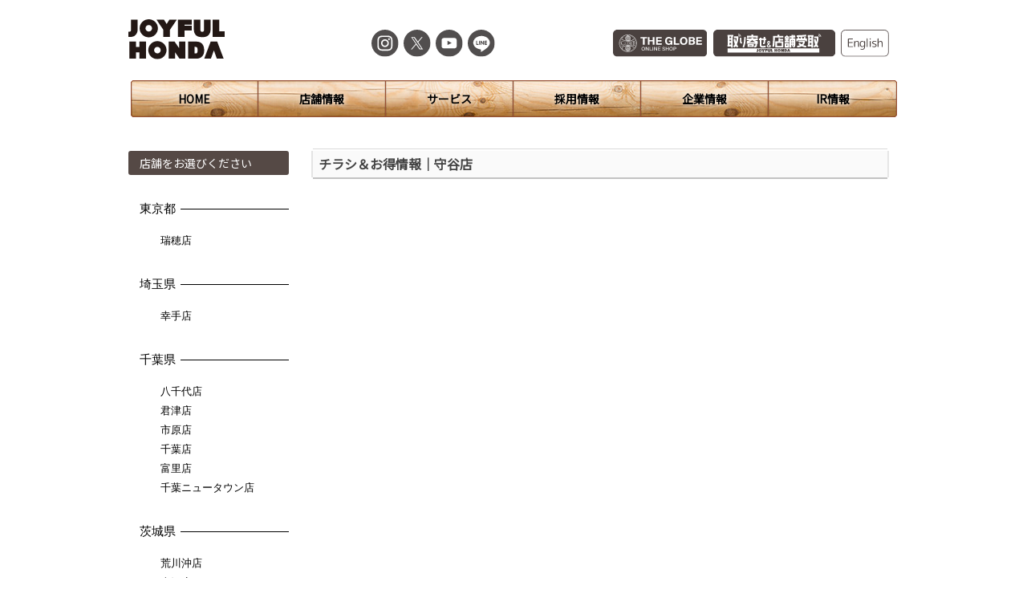

--- FILE ---
content_type: text/html; charset=UTF-8
request_url: https://www.joyfulhonda.com/chirashi_otoku/tokubai_moriya/
body_size: 28545
content:
<!DOCTYPE html>
<html lang="ja">
<head>
<meta charset="UTF-8" />
<meta name="viewport" content="device-width, initial-scale=1.0" />
<meta name="SKYPE_TOOLBAR" content="SKYPE_TOOLBAR_PARSER_COMPATIBLE" />
<title>チラシ＆お得情報｜守谷店 | 株式会社ジョイフル本田</title>
<link href="https://www.joyfulhonda.com/wordpress/wp-content/themes/twentytwelve/css/mosaic.css" type="text/css" rel="stylesheet">


		<style  type="text/css">
				div.feed_item{color:#333;}
				div.feed_item{
					border:1px solid #ccc;
					margin-bottom:1px;
					clear:both;
					overflow:hidden;
					position:relative;
					height:100px;
				}
				div.feed_item p{font-size:0.08em;}
				div.feed_item_img{
				  position:relative;
					width: 39%;
					height: 100px;
					overflow: hidden;margin-right:10pt;
					float:left;
				}
				div.feed_item_img img{
					width:300px
				}
     </style><link rel="alternate" type="application/rss+xml" title="株式会社ジョイフル本田 &raquo; フィード" href="https://www.joyfulhonda.com/feed/" />
<link rel="alternate" type="application/rss+xml" title="株式会社ジョイフル本田 &raquo; コメントフィード" href="https://www.joyfulhonda.com/comments/feed/" />
<link rel='stylesheet' id='font-awesome-css'  href='https://www.joyfulhonda.com/wordpress/wp-content/plugins/arconix-shortcodes/includes/css/font-awesome.min.css?ver=4.6.3' type='text/css' media='all' />
<link rel='stylesheet' id='arconix-shortcodes-css'  href='https://www.joyfulhonda.com/wordpress/wp-content/plugins/arconix-shortcodes/includes/css/arconix-shortcodes.min.css?ver=2.1.6' type='text/css' media='all' />
<link rel='stylesheet' id='contact-form-7-css'  href='https://www.joyfulhonda.com/wordpress/wp-content/plugins/contact-form-7/includes/css/styles.css?ver=4.4.2' type='text/css' media='all' />
<link rel='stylesheet' id='jquery-ui-theme-css'  href='https://ajax.googleapis.com/ajax/libs/jqueryui/1.11.4/themes/smoothness/jquery-ui.min.css?ver=1.11.4' type='text/css' media='all' />
<link rel='stylesheet' id='jquery-ui-timepicker-css'  href='https://www.joyfulhonda.com/wordpress/wp-content/plugins/contact-form-7-datepicker/js/jquery-ui-timepicker/jquery-ui-timepicker-addon.min.css?ver=4.5.32' type='text/css' media='all' />
<link rel='stylesheet' id='contact-form-7-confirm-css'  href='https://www.joyfulhonda.com/wordpress/wp-content/plugins/contact-form-7-add-confirm/includes/css/styles.css?ver=4.3.2' type='text/css' media='all' />
<link rel='stylesheet' id='twentytwelve-style-css'  href='https://www.joyfulhonda.com/wordpress/wp-content/themes/twentytwelve/style.css?ver=20150516073311' type='text/css' media='all' />
<link rel='stylesheet' id='twentytwelve-child-style-css'  href='https://www.joyfulhonda.com/wordpress/wp-content/themes/joyfulhonda/style.css?ver=20190705091533' type='text/css' media='all' />
<!--[if lt IE 9]>
<link rel='stylesheet' id='twentytwelve-ie-css'  href='https://www.joyfulhonda.com/wordpress/wp-content/themes/twentytwelve/css/ie.css?ver=20150516073311' type='text/css' media='all' />
<![endif]-->
<link rel='stylesheet' id='index-style-css'  href='https://www.joyfulhonda.com/wordpress/wp-content/themes/joyfulhonda/index.css?ver=20250921063215' type='text/css' media='all' />
<link rel='stylesheet' id='shop-style-css'  href='https://www.joyfulhonda.com/wordpress/wp-content/themes/joyfulhonda/shop.css?ver=20251217074245' type='text/css' media='all' />
<link rel='stylesheet' id='corp-style-css'  href='https://www.joyfulhonda.com/wordpress/wp-content/themes/joyfulhonda/corp.css?ver=20230628013452' type='text/css' media='all' />
<link rel='stylesheet' id='feature-style-css'  href='https://www.joyfulhonda.com/wordpress/wp-content/themes/joyfulhonda/feature.css?ver=20180521042255' type='text/css' media='all' />
<link rel='stylesheet' id='mh-style-css'  href='https://www.joyfulhonda.com/wordpress/wp-content/themes/joyfulhonda/mh.css?ver=20230426074150' type='text/css' media='all' />
<link rel='stylesheet' id='tk-style-css'  href='https://www.joyfulhonda.com/wordpress/wp-content/themes/joyfulhonda/tk.css?ver=20191101055951' type='text/css' media='all' />
<link rel='stylesheet' id='ts-style-css'  href='https://www.joyfulhonda.com/wordpress/wp-content/themes/joyfulhonda/ts.css?ver=20230628045916' type='text/css' media='all' />
<link rel='stylesheet' id='spmenu-style-css'  href='//www.joyfulhonda.com/js/rmlmenu/component.css?ver=4.5.32' type='text/css' media='all' />
<link rel='stylesheet' id='pc-style-css'  href='https://www.joyfulhonda.com/wordpress/wp-content/themes/joyfulhonda/pcContents.css?ver=20231223060220' type='text/css' media='all' />
<link rel='stylesheet' id='info-style-css'  href='https://www.joyfulhonda.com/wordpress/wp-content/themes/joyfulhonda/information.css?ver=20231203043523' type='text/css' media='all' />
<link rel='stylesheet' id='recruit-style-css'  href='https://www.joyfulhonda.com/wordpress/wp-content/themes/joyfulhonda/recruit.css?ver=20210731020926' type='text/css' media='all' />
<link rel='stylesheet' id='Noto_Sans_JP-css'  href='https://fonts.googleapis.com/css?family=Noto+Sans+JP&#038;ver=4.5.32' type='text/css' media='all' />
<link rel='stylesheet' id='print-style-css'  href='https://www.joyfulhonda.com/wordpress/wp-content/themes/joyfulhonda/print.css?ver=20180727072742' type='text/css' media='print' />
<!--[if lt IE 9]>
<link rel='stylesheet' id='twentytwelve-ie2-css'  href='https://www.joyfulhonda.com/wordpress/wp-content/themes/joyfulhonda/ie.css?ver=20150516073311' type='text/css' media='all' />
<![endif]-->
<link rel='stylesheet' id='jquery-ui-smoothness-css'  href='https://www.joyfulhonda.com/wordpress/wp-content/plugins/contact-form-7/includes/js/jquery-ui/themes/smoothness/jquery-ui.min.css?ver=1.10.3' type='text/css' media='screen' />
<link rel='stylesheet' id='jquery.lightbox.min.css-css'  href='https://www.joyfulhonda.com/wordpress/wp-content/plugins/wp-jquery-lightbox/styles/lightbox.min.css?ver=1.4.6' type='text/css' media='all' />
<script type='text/javascript' src='https://www.joyfulhonda.com/wordpress/wp-includes/js/jquery/jquery.js?ver=1.12.4'></script>
<script type='text/javascript' src='https://www.joyfulhonda.com/wordpress/wp-includes/js/jquery/jquery-migrate.min.js?ver=1.4.1'></script>
<script type='text/javascript' src='//www.joyfulhonda.com/js/rmlmenu/modernizr.custom.js?ver=4.5.32'></script>
<script type='text/javascript' src='//www.joyfulhonda.com/js/rmlmenu/jquery.dlmenu.js?ver=4.5.32'></script>
<script type='text/javascript' src='//www.joyfulhonda.com/js/rmlmenu/set.js?ver=4.5.32'></script>
<link rel='https://api.w.org/' href='https://www.joyfulhonda.com/wp-json/' />
<link rel="canonical" href="https://www.joyfulhonda.com/chirashi_otoku/tokubai_moriya/" />
<link rel='shortlink' href='https://www.joyfulhonda.com/?p=30063' />
<link rel="alternate" type="application/json+oembed" href="https://www.joyfulhonda.com/wp-json/oembed/1.0/embed?url=https%3A%2F%2Fwww.joyfulhonda.com%2Fchirashi_otoku%2Ftokubai_moriya%2F" />
<link rel="alternate" type="text/xml+oembed" href="https://www.joyfulhonda.com/wp-json/oembed/1.0/embed?url=https%3A%2F%2Fwww.joyfulhonda.com%2Fchirashi_otoku%2Ftokubai_moriya%2F&#038;format=xml" />
<meta property="og:title" content="チラシ＆お得情報｜守谷店" />
<meta property="og:description" content="ジョイフル本田 守谷店のチラシ・特売情報" />
<meta property="og:type" content="article" />
<meta property="og:url" content="https://www.joyfulhonda.com/chirashi_otoku/tokubai_moriya/" />
<meta property="og:image" content="https://www.joyfulhonda.com/jhdir/img/jh-ogp.jpg" />
<meta property="og:site_name" content="株式会社ジョイフル本田" />
<meta name="twitter:card" content="summary_large_image" />
<meta name="twitter:site" content="@hc_joyfulhonda" />
<meta property="og:locale" content="ja_JP" />
<style type="text/css" media="screen">body{position:relative}#dynamic-to-top{display:none;overflow:hidden;width:auto;z-index:90;position:fixed;bottom:20px;right:20px;top:auto;left:auto;font-family:sans-serif;font-size:1em;color:#fff;text-decoration:none;font-weight:bold;padding:14px 14px;border:0px solid #4A413F;background:#4A413F;-webkit-background-origin:border;-moz-background-origin:border;-icab-background-origin:border;-khtml-background-origin:border;-o-background-origin:border;background-origin:border;-webkit-background-clip:padding-box;-moz-background-clip:padding-box;-icab-background-clip:padding-box;-khtml-background-clip:padding-box;-o-background-clip:padding-box;background-clip:padding-box;-webkit-border-radius:5px;-moz-border-radius:5px;-icab-border-radius:5px;-khtml-border-radius:5px;border-radius:5px}#dynamic-to-top:hover{background:#4fbf5a;background:#4A413F -webkit-gradient( linear, 0% 0%, 0% 100%, from( rgba( 255, 255, 255, .2 ) ), to( rgba( 0, 0, 0, 0 ) ) );background:#4A413F -webkit-linear-gradient( top, rgba( 255, 255, 255, .2 ), rgba( 0, 0, 0, 0 ) );background:#4A413F -khtml-linear-gradient( top, rgba( 255, 255, 255, .2 ), rgba( 0, 0, 0, 0 ) );background:#4A413F -moz-linear-gradient( top, rgba( 255, 255, 255, .2 ), rgba( 0, 0, 0, 0 ) );background:#4A413F -o-linear-gradient( top, rgba( 255, 255, 255, .2 ), rgba( 0, 0, 0, 0 ) );background:#4A413F -ms-linear-gradient( top, rgba( 255, 255, 255, .2 ), rgba( 0, 0, 0, 0 ) );background:#4A413F -icab-linear-gradient( top, rgba( 255, 255, 255, .2 ), rgba( 0, 0, 0, 0 ) );background:#4A413F linear-gradient( top, rgba( 255, 255, 255, .2 ), rgba( 0, 0, 0, 0 ) );cursor:pointer}#dynamic-to-top:active{background:#4A413F;background:#4A413F -webkit-gradient( linear, 0% 0%, 0% 100%, from( rgba( 0, 0, 0, .3 ) ), to( rgba( 0, 0, 0, 0 ) ) );background:#4A413F -webkit-linear-gradient( top, rgba( 0, 0, 0, .1 ), rgba( 0, 0, 0, 0 ) );background:#4A413F -moz-linear-gradient( top, rgba( 0, 0, 0, .1 ), rgba( 0, 0, 0, 0 ) );background:#4A413F -khtml-linear-gradient( top, rgba( 0, 0, 0, .1 ), rgba( 0, 0, 0, 0 ) );background:#4A413F -o-linear-gradient( top, rgba( 0, 0, 0, .1 ), rgba( 0, 0, 0, 0 ) );background:#4A413F -ms-linear-gradient( top, rgba( 0, 0, 0, .1 ), rgba( 0, 0, 0, 0 ) );background:#4A413F -icab-linear-gradient( top, rgba( 0, 0, 0, .1 ), rgba( 0, 0, 0, 0 ) );background:#4A413F linear-gradient( top, rgba( 0, 0, 0, .1 ), rgba( 0, 0, 0, 0 ) )}#dynamic-to-top,#dynamic-to-top:active,#dynamic-to-top:focus,#dynamic-to-top:hover{outline:none}#dynamic-to-top span{display:block;overflow:hidden;width:14px;height:12px;background:url( https://www.joyfulhonda.com/wordpress/wp-content/plugins/dynamic-to-top/css/images/up.png )no-repeat center center}</style>	<style type="text/css">
			.site-title,
		.site-description {
			position: absolute !important;
			clip: rect(1px 1px 1px 1px); /* IE7 */
			clip: rect(1px, 1px, 1px, 1px);
		}
		</style>
	<style type="text/css" id="custom-background-css">
body.custom-background { background-color: #ffffff; }
</style>
</head>

<body class="page page-id-30063 page-child parent-pageid-30016 page-template page-template-two-column-sp page-template-two-column-sp-php custom-background full-width custom-background-white single-author">
    <div id="page" class="hfeed site sp-site">
    <header id="masthead" class="site-header" role="banner">
        <div id="jhLogoSns" class="clear">
          <div class="jhLogoSpMenu clear">
            <a href="//www.joyfulhonda.com/" title="株式会社ジョイフル本田" class="homeLink" ><img src="//www.joyfulhonda.com/jhdir/img/common/jhlogo.svg" /></a>
            <div id="dl-menu" class="dl-menuwrapper">
              <button class="dl-trigger">Open Menu</button>
              <ul id="hamburger" class="dl-menu"><li id="menu-item-2819" class="menu-item menu-item-type-custom menu-item-object-custom menu-item-home menu-item-2819"><a title="HOME" href="//www.joyfulhonda.com/">HOME</a></li>
<li id="menu-item-2943" class="menu-item menu-item-type-post_type menu-item-object-page menu-item-2943"><a title="店舗情報" href="https://www.joyfulhonda.com/shoplist/">店舗情報</a></li>
<li id="menu-item-33829" class="menu-item menu-item-type-post_type menu-item-object-page menu-item-33829"><a href="https://www.joyfulhonda.com/service/">サービス</a></li>
<li id="menu-item-15650" class="menu-item menu-item-type-custom menu-item-object-custom menu-item-15650"><a href="https://www.joyfulhonda.co.jp/ja/recruit.html">採用情報</a></li>
<li id="menu-item-2957" class="menu-item menu-item-type-custom menu-item-object-custom menu-item-2957"><a title="企業情報" href="https://www.joyfulhonda.co.jp/ja/company.html">企業情報</a></li>
<li id="menu-item-2958" class="menu-item menu-item-type-custom menu-item-object-custom menu-item-2958"><a title="IR情報" href="https://www.joyfulhonda.co.jp/ja/ir.html">IR情報</a></li>
</ul>	    </div>
          </div><!-- / .jhLogoSpMenu -->
          <ul class="snsLink clear">
            <li><a href="https://www.instagram.com/joyfulhonda_official/?hl=ja" target="_blank"><img src="//www.joyfulhonda.com/jhdir/img/common/icon-instagram.svg" alt="instagram" /></a></li>
            <li><a href="https://twitter.com/hc_joyfulhonda" target="_blank"><img src="//www.joyfulhonda.com/jhdir/img/common/icon-X.svg" alt="X" /></a></li>
            <li><a href="https://www.youtube.com/channel/UCtxrR8qldKVCeOiULcc3Cxw" target="_blank"><img src="//www.joyfulhonda.com/jhdir/img/common/icon-youtube.svg" alt="youtube" /></a></li>
            <li><a href="//www.joyfulhonda.com/line-accounts/"><img src="//www.joyfulhonda.com/jhdir/img/common/icon-line.svg" /></a></li>
           </ul>
           <ul class="jpLink2 clear">
             <li class="button globeEc"><a href="https://shop.globe-antiques.com/" target="_blank"><img src="//www.joyfulhonda.com/jhdir/img/common/globe_ec2.svg" alt="THE GLOBE・OLD FRIENDオンラインショップ" /></a></li>
             <li class="button pickup"><a href="https://joyfulhonda.jp/" target="_blank"><img src="//www.joyfulhonda.com/jhdir/img/common/pickup.svg" alt="店舗受取サービス" /></a></li>
             <li class="button lang_en"><a href="https://www.joyfulhonda.co.jp/en/index.html"><img src="//www.joyfulhonda.com/jhdir/img/common/english.svg" alt="English" /></a></li>
           </ul>
        </div><!-- / #jhLogoSns -->

	<nav id="site-navigation" class="main-navigation" role="navigation">
	  <a class="assistive-text" href="#content" title="コンテンツへ移動">コンテンツへ移動</a>
          <div class="menu-gnavi-container"><ul id="menu-gnavi" class="nav-menu"><li class="menu-item menu-item-type-custom menu-item-object-custom menu-item-home menu-item-2819"><a title="HOME" href="//www.joyfulhonda.com/">HOME</a></li>
<li class="menu-item menu-item-type-post_type menu-item-object-page menu-item-2943"><a title="店舗情報" href="https://www.joyfulhonda.com/shoplist/">店舗情報</a></li>
<li class="menu-item menu-item-type-post_type menu-item-object-page menu-item-33829"><a href="https://www.joyfulhonda.com/service/">サービス</a></li>
<li class="menu-item menu-item-type-custom menu-item-object-custom menu-item-15650"><a href="https://www.joyfulhonda.co.jp/ja/recruit.html">採用情報</a></li>
<li class="menu-item menu-item-type-custom menu-item-object-custom menu-item-2957"><a title="企業情報" href="https://www.joyfulhonda.co.jp/ja/company.html">企業情報</a></li>
<li class="menu-item menu-item-type-custom menu-item-object-custom menu-item-2958"><a title="IR情報" href="https://www.joyfulhonda.co.jp/ja/ir.html">IR情報</a></li>
</ul></div>        </nav><!-- #site-navigation -->
    </header><!-- #masthead -->

    <div id="main" class="wrapper">
	<div id="primary" class="site-content sp-site2col">
		<div id="content" role="main">

							
	<article id="post-30063" class="post-30063 page type-page status-publish hentry">
		<header class="entry-header">
			<h1 class="entry-title">チラシ＆お得情報｜守谷店</h1>
		</header>

		<div class="entry-content">
			<div id="chirashiOtoku">
  <div class="tokubaiLinkWrapper">
    <iframe frameborder="0" width="380" height="1920" scrolling="no" src="https://widgets.tokubai.co.jp/34850/leaflet_widget?background_color=FFFFFF&#038;color=3C3C3C&#038;count=6&#038;direction=vertical&#038;main_height=300&#038;main_width=300&#038;type=pc&#038;widget_height=1920&#038;widget_width=380" title="ジョイフル本田 守谷店のチラシ・特売情報"><a href="https://widgets.tokubai.co.jp/34850/leaflet_widget?background_color=FFFFFF&#038;color=3C3C3C&#038;count=6&#038;direction=vertical&#038;main_height=300&#038;main_width=300&#038;type=pc&#038;widget_height=1920&#038;widget_width=380">ジョイフル本田 守谷店のチラシ・特売情報</a></iframe>
  </div><!-- / .tokubaiLinkWrapper -->
</div><!-- / #chirashiOtoku -->					</div><!-- .entry-content -->
		<footer class="entry-meta">
					</footer><!-- .entry-meta -->
	</article><!-- #post -->
				
<div id="comments" class="comments-area">

	
	
	
</div><!-- #comments .comments-area -->			
		</div><!-- #content -->
	</div><!-- #primary -->

	
	<div id="secondary" class="widget-area sp-site2col">
		
		
		
		
		
					<aside id="nav_menu-17" class="widget widget_nav_menu"><h3 class="widget-title">店舗をお選びください</h3><div class="menu-storelisttokubai-container"><ul id="menu-storelisttokubai" class="menu"><li id="menu-item-30084" class="menu-item menu-item-type-custom menu-item-object-custom menu-item-has-children menu-item-30084"><a>東京都</a>
<ul class="sub-menu">
	<li id="menu-item-30086" class="menu-item menu-item-type-post_type menu-item-object-page menu-item-30086"><a href="https://www.joyfulhonda.com/chirashi_otoku/tokubai_mizuho/">瑞穂店</a></li>
</ul>
</li>
<li id="menu-item-30104" class="menu-item menu-item-type-custom menu-item-object-custom menu-item-has-children menu-item-30104"><a>埼玉県</a>
<ul class="sub-menu">
	<li id="menu-item-30105" class="menu-item menu-item-type-post_type menu-item-object-page menu-item-30105"><a href="https://www.joyfulhonda.com/chirashi_otoku/tokubai_satte/">幸手店</a></li>
</ul>
</li>
<li id="menu-item-30055" class="menu-item menu-item-type-custom menu-item-object-custom menu-item-has-children menu-item-30055"><a>千葉県</a>
<ul class="sub-menu">
	<li id="menu-item-30057" class="menu-item menu-item-type-post_type menu-item-object-page menu-item-30057"><a href="https://www.joyfulhonda.com/chirashi_otoku/tokubai_yachiyo/">八千代店</a></li>
	<li id="menu-item-30093" class="menu-item menu-item-type-post_type menu-item-object-page menu-item-30093"><a href="https://www.joyfulhonda.com/chirashi_otoku/tokubai_kimitsu/">君津店</a></li>
	<li id="menu-item-30094" class="menu-item menu-item-type-post_type menu-item-object-page menu-item-30094"><a href="https://www.joyfulhonda.com/chirashi_otoku/tokubai_ichihara/">市原店</a></li>
	<li id="menu-item-30089" class="menu-item menu-item-type-post_type menu-item-object-page menu-item-30089"><a href="https://www.joyfulhonda.com/chirashi_otoku/tokubai_chiba/">千葉店</a></li>
	<li id="menu-item-30091" class="menu-item menu-item-type-post_type menu-item-object-page menu-item-30091"><a href="https://www.joyfulhonda.com/chirashi_otoku/tokubai_tomisato/">富里店</a></li>
	<li id="menu-item-30088" class="menu-item menu-item-type-post_type menu-item-object-page menu-item-30088"><a href="https://www.joyfulhonda.com/chirashi_otoku/tokubai_chibant/">千葉ニュータウン店</a></li>
</ul>
</li>
<li id="menu-item-30054" class="menu-item menu-item-type-custom menu-item-object-custom current-menu-ancestor current-menu-parent menu-item-has-children menu-item-30054"><a>茨城県</a>
<ul class="sub-menu">
	<li id="menu-item-30056" class="menu-item menu-item-type-post_type menu-item-object-page menu-item-30056"><a href="https://www.joyfulhonda.com/chirashi_otoku/tokubai_arakawaoki/">荒川沖店</a></li>
	<li id="menu-item-30097" class="menu-item menu-item-type-post_type menu-item-object-page menu-item-30097"><a href="https://www.joyfulhonda.com/chirashi_otoku/tokubai_koga/">古河店</a></li>
	<li id="menu-item-30092" class="menu-item menu-item-type-post_type menu-item-object-page current-menu-item page_item page-item-30063 current_page_item menu-item-30092"><a href="https://www.joyfulhonda.com/chirashi_otoku/tokubai_moriya/">守谷店</a></li>
	<li id="menu-item-30090" class="menu-item menu-item-type-post_type menu-item-object-page menu-item-30090"><a href="https://www.joyfulhonda.com/chirashi_otoku/tokubai_hitachinaka/">ひたちなか店</a></li>
</ul>
</li>
<li id="menu-item-30096" class="menu-item menu-item-type-custom menu-item-object-custom menu-item-has-children menu-item-30096"><a>栃木県</a>
<ul class="sub-menu">
	<li id="menu-item-30087" class="menu-item menu-item-type-post_type menu-item-object-page menu-item-30087"><a href="https://www.joyfulhonda.com/chirashi_otoku/tokubai_utsunomiya/">宇都宮店</a></li>
	<li id="menu-item-37218" class="menu-item menu-item-type-post_type menu-item-object-page menu-item-37218"><a href="https://www.joyfulhonda.com/chirashi_otoku/tokubai_oyamaekimae/">ジョイホン小山駅前店</a></li>
</ul>
</li>
<li id="menu-item-30095" class="menu-item menu-item-type-custom menu-item-object-custom menu-item-has-children menu-item-30095"><a>群馬県</a>
<ul class="sub-menu">
	<li id="menu-item-30098" class="menu-item menu-item-type-post_type menu-item-object-page menu-item-30098"><a href="https://www.joyfulhonda.com/chirashi_otoku/tokubai_nitta/">新田店</a></li>
	<li id="menu-item-30085" class="menu-item menu-item-type-post_type menu-item-object-page menu-item-30085"><a href="https://www.joyfulhonda.com/chirashi_otoku/tokubai_chiyoda/">千代田店</a></li>
	<li id="menu-item-37219" class="menu-item menu-item-type-post_type menu-item-object-page menu-item-37219"><a href="https://www.joyfulhonda.com/chirashi_otoku/tokubai_yoshioka/">ジョイホン吉岡店</a></li>
</ul>
</li>
</ul></div></aside>		
	</div><!-- / #secondary -->

	</div><!-- #main .wrapper -->

	<div class="sp-navi">
		<div class="menu-gnavi-container"><ul id="menu-gnavi-1" class="nav-menu"><li class="menu-item menu-item-type-custom menu-item-object-custom menu-item-home menu-item-2819"><a title="HOME" href="//www.joyfulhonda.com/">HOME</a></li>
<li class="menu-item menu-item-type-post_type menu-item-object-page menu-item-2943"><a title="店舗情報" href="https://www.joyfulhonda.com/shoplist/">店舗情報</a></li>
<li class="menu-item menu-item-type-post_type menu-item-object-page menu-item-33829"><a href="https://www.joyfulhonda.com/service/">サービス</a></li>
<li class="menu-item menu-item-type-custom menu-item-object-custom menu-item-15650"><a href="https://www.joyfulhonda.co.jp/ja/recruit.html">採用情報</a></li>
<li class="menu-item menu-item-type-custom menu-item-object-custom menu-item-2957"><a title="企業情報" href="https://www.joyfulhonda.co.jp/ja/company.html">企業情報</a></li>
<li class="menu-item menu-item-type-custom menu-item-object-custom menu-item-2958"><a title="IR情報" href="https://www.joyfulhonda.co.jp/ja/ir.html">IR情報</a></li>
</ul></div>	</div>

	<footer id="colophon" role="contentinfo">
		<div class="site-info">
		  <span class="btmMenu"><a href="//www.joyfulhonda.com/disclaimer/" title="免責事項">免責事項</a></span>
		  <span class="btmMenu"><a href="//www.joyfulhonda.com/privacy/" title="個人情報保護方針">個人情報保護方針</a></span>
		  <span class="btmMenu"><a href="//www.joyfulhonda.com/beforecontact/" title="ご意見・ご要望">ご意見・ご要望</a></span>
		  <p>Copyright&copy; <a href="https://www.joyfulhonda.com" title="株式会社ジョイフル本田トップページへ">JOYFULHONDA</a> 2026 All Rights Reserved.</p>
		<p id="btmName">株式会社ジョイフル本田</p>
		</div><!-- .site-info -->
	</footer><!-- #colophon -->
</div><!-- #page -->

<script type='text/javascript' src='https://www.joyfulhonda.com/wordpress/wp-content/plugins/contact-form-7/includes/js/jquery.form.min.js?ver=3.51.0-2014.06.20'></script>
<script type='text/javascript'>
/* <![CDATA[ */
var _wpcf7 = {"loaderUrl":"https:\/\/www.joyfulhonda.com\/wordpress\/wp-content\/plugins\/contact-form-7\/images\/ajax-loader.gif","recaptchaEmpty":"\u3042\u306a\u305f\u304c\u30ed\u30dc\u30c3\u30c8\u3067\u306f\u306a\u3044\u3053\u3068\u3092\u8a3c\u660e\u3057\u3066\u304f\u3060\u3055\u3044\u3002","sending":"\u9001\u4fe1\u4e2d ...","jqueryUi":"1"};
/* ]]> */
</script>
<script type='text/javascript' src='https://www.joyfulhonda.com/wordpress/wp-content/plugins/contact-form-7/includes/js/scripts.js?ver=4.4.2'></script>
<script type='text/javascript' src='https://www.joyfulhonda.com/wordpress/wp-includes/js/jquery/ui/core.min.js?ver=1.11.4'></script>
<script type='text/javascript' src='https://www.joyfulhonda.com/wordpress/wp-includes/js/jquery/ui/datepicker.min.js?ver=1.11.4'></script>
<script type='text/javascript' src='https://ajax.googleapis.com/ajax/libs/jqueryui/1.11.4/i18n/datepicker-ja.min.js?ver=1.11.4'></script>
<script type='text/javascript' src='https://www.joyfulhonda.com/wordpress/wp-content/plugins/contact-form-7-datepicker/js/jquery-ui-timepicker/jquery-ui-timepicker-addon.min.js?ver=4.5.32'></script>
<script type='text/javascript' src='https://www.joyfulhonda.com/wordpress/wp-content/plugins/contact-form-7-datepicker/js/jquery-ui-timepicker/i18n/jquery-ui-timepicker-ja.js?ver=4.5.32'></script>
<script type='text/javascript' src='https://www.joyfulhonda.com/wordpress/wp-includes/js/jquery/ui/widget.min.js?ver=1.11.4'></script>
<script type='text/javascript' src='https://www.joyfulhonda.com/wordpress/wp-includes/js/jquery/ui/mouse.min.js?ver=1.11.4'></script>
<script type='text/javascript' src='https://www.joyfulhonda.com/wordpress/wp-includes/js/jquery/ui/slider.min.js?ver=1.11.4'></script>
<script type='text/javascript' src='https://www.joyfulhonda.com/wordpress/wp-includes/js/jquery/ui/button.min.js?ver=1.11.4'></script>
<script type='text/javascript' src='https://www.joyfulhonda.com/wordpress/wp-content/plugins/contact-form-7-datepicker/js/jquery-ui-sliderAccess.js?ver=4.5.32'></script>
<script type='text/javascript' src='https://www.joyfulhonda.com/wordpress/wp-content/plugins/contact-form-7-add-confirm/includes/js/scripts.js?ver=4.3.2'></script>
<script type='text/javascript' src='https://www.joyfulhonda.com/wordpress/wp-content/themes/twentytwelve/js/navigation.js?ver=1.0'></script>
<script type='text/javascript' src='https://www.joyfulhonda.com/wordpress/wp-content/plugins/dynamic-to-top/js/libs/jquery.easing.js?ver=1.3'></script>
<script type='text/javascript'>
/* <![CDATA[ */
var mv_dynamic_to_top = {"text":"","version":"0","min":"400","speed":"500","easing":"easeInExpo","margin":"20"};
/* ]]> */
</script>
<script type='text/javascript' src='https://www.joyfulhonda.com/wordpress/wp-content/plugins/dynamic-to-top/js/dynamic.to.top.min.js?ver=3.5'></script>
<script type='text/javascript' src='https://www.joyfulhonda.com/wordpress/wp-includes/js/jquery/ui/spinner.min.js?ver=1.11.4'></script>
<script type='text/javascript' src='https://www.joyfulhonda.com/wordpress/wp-content/plugins/wp-jquery-lightbox/jquery.touchwipe.min.js?ver=1.4.6'></script>
<script type='text/javascript'>
/* <![CDATA[ */
var JQLBSettings = {"showTitle":"1","showCaption":"1","showNumbers":"1","fitToScreen":"1","resizeSpeed":"400","showDownload":"0","navbarOnTop":"0","marginSize":"0","slideshowSpeed":"4000","prevLinkTitle":"\u524d\u306e\u753b\u50cf","nextLinkTitle":"\u6b21\u306e\u753b\u50cf","closeTitle":"\u30ae\u30e3\u30e9\u30ea\u30fc\u3092\u9589\u3058\u308b","image":"\u753b\u50cf ","of":"\u306e","download":"\u30c0\u30a6\u30f3\u30ed\u30fc\u30c9","pause":"(pause slideshow)","play":"(play slideshow)"};
/* ]]> */
</script>
<script type='text/javascript' src='https://www.joyfulhonda.com/wordpress/wp-content/plugins/wp-jquery-lightbox/jquery.lightbox.min.js?ver=1.4.6'></script>
<script type='text/javascript' src='https://www.joyfulhonda.com/wordpress/wp-includes/js/wp-embed.min.js?ver=4.5.32'></script>
<!-- Google tag (gtag.js) -->
<script async src="https://www.googletagmanager.com/gtag/js?id=G-50LPV5R1R2"></script>
<script>
  window.dataLayer = window.dataLayer || [];
  function gtag(){dataLayer.push(arguments);}
  gtag('js', new Date());

  gtag('config', 'G-50LPV5R1R2');
  gtag('config', 'UA-175894-1');
</script>

</body>
</html>

--- FILE ---
content_type: text/css
request_url: https://www.joyfulhonda.com/wordpress/wp-content/themes/joyfulhonda/style.css?ver=20190705091533
body_size: 12299
content:
@charset "utf-8";

/*
 *  Theme Name: JOYFULHONDA
 *  Template: twentytwelve
 */



/*
 * テーマデフォのCSSを上書きした分
 *
 **************************************************************************/

/* Body, links, basics */

body {
	font-family: "ヒラギノ角ゴ Pro W3","Hiragino Kaku Gothic Pro","HiraKakuPro-W3","メイリオ",Meiryo,"ＭＳ Ｐゴシック","MS PGothic",Arial, Helvetica,sans-serif;
	text-rendering: optimizeLegibility;
	color: #444;
	font-size: 1em;
}

body.custom-font-enabled {
    font-family: "ヒラギノ角ゴ Pro W3","Hiragino Kaku Gothic Pro","HiraKakuPro-W3","メイリオ",Meiryo,"ＭＳ Ｐゴシック","MS PGothic",Arial, Helvetica,sans-serif;
}

/* Small headers */
.page-title,
.widget-title,
.entry-content th,
.comment-content th {
	/* font-size: 11px; */
	/* font-size: 0.785714286rem; */
	font-size: 14px;
	font-size: 1rem;
	line-height: 2.181818182;
	font-weight: bold;
	text-transform: uppercase;
	color: #636363;
	width: 180px;
	width: 12.857142857rem;
	height: 26px;
	height: 1.857142857rem;
	padding: 0 0 0 10px;
	padding: 0 0 0 0.714285714rem;
	background-color: #e8f0f2;
}

/* Responsive images */
.entry-content img,
.comment-content img,
.widget img {
	/* Fluid images for posts, comments, and widgets */
	/* max-width: 100%; */
}

.site-content {
	margin: 14px 0 0;
	margin: 1rem 0 0;
}
.widget-area {
	/* margin: 24px 0 0; */
	/* margin: 1.714285714rem 0 0; */
	margin: 14px 0 0;
	margin: 1rem 0 0;
}

.widget-area li {
	padding-left: 14px;
	padding-left: 1rem;
}

.widget-area li:hover, .widget-area li:active {
	background-color: #e8f0f2;
}

.widget-area li a {
	text-decoration: none;
	color: #06f;
}

.widget-area li a:hover, .widget-area li a:active {
}

/* Header */
.site-header {
	padding: 24px 0 14px;
	padding: 1.714285714rem 0 1rem;
}

.header-image {
	margin-bottom: 24px;
	margin-bottom: 1.714285714rem;
}

.widget-area .widget h3 {
	/* margin-bottom: 24px; */
	/* margin-bottom: 1.714285714rem; */
	margin-bottom: 14px;
	margin-bottom: 1rem;
}


aside#nav_menu-14 {
	width: 100%;
	border: 1px #888 solid;
}

/* Footer */
footer[role="contentinfo"] {
	border-top: 1px solid #ee5603;
	clear: both;
	font-size: 10px;
	font-size: 0.714285714rem;
	line-height: 2;
	/* max-width: 960px; */
	/* max-width: 68.571428571rem; */
	max-width: 100%;
	/* margin-top: 24px; */
	/* margin-top: 1.714285714rem; */
	margin-top: 0px;
	margin-left: auto;
	margin-right: auto;
	/* padding: 24px 0; */
	/* padding: 1.714285714rem 0; */
	padding: 0px;
	background-color: #c7d2da;
	text-align: right;
	height: 23px;
	height: 1.642857142rem;
}
footer[role="contentinfo"] .btmMenu {
	float: left;
	padding-top: 3px;
	padding-top: 0.214285714rem;
	padding-left: 14px;
	padding-left: 1rem;
	line-height: 2;
	max-width: 100%;
}
footer[role="contentinfo"] p {
	float: right;
	padding-top: 3px;
	padding-top: 0.214285714rem;
	padding-right: 14px;
	padding-right: 1rem;
	line-height: 2;
	max-width: 100%;
}
footer[role="contentinfo"] p#btmName {
	clear: both;
	line-height: 2;
	max-width: 100%;
	background-color: #fff;
}
footer[role="contentinfo"] a {
	color: #666;
	text-decoration: none;
}
footer[role="contentinfo"] a:hover {
	color: #06f;
	text-decoration: underline;
}

.entry-content,
.entry-summary,
.mu_register {
	line-height: 1.714285714;
   	/* margin-left: 26px; */
   	/* margin-left: 1.857142857rem; */
	width: 95%;
	margin: 0 auto 0 auto;
}

@media all and (-ms-high-contrast:none){
	.entry-content,
	.entry-summary,
	.mu_register {
		width: 95.36%;
	} /* IE10,IE11 */
}

.site-content article {
	/* border-bottom: 4px double #ededed; */
	/* margin-bottom: 72px; */
	/* margin-bottom: 5.142857143rem; */
	margin-bottom: 28px;
	margin-bottom: 2rem;
	padding-bottom: 24px;
	padding-bottom: 1.714285714rem;
	word-wrap: break-word;
	-webkit-hyphens: auto;
	-moz-hyphens: auto;
	hyphens: auto;
}

/* =Print
----------------------------------------------- */

@media print {
	body {
		background: none !important;
		color: #000;
		font-size: 10pt;
	}
	footer a[rel=bookmark]:link:after,
	footer a[rel=bookmark]:visited:after {
		content: " [" attr(href) "] "; /* Show URLs */
	}
	a {
		text-decoration: none;
	}
	.entry-content img,
	.comment-content img,
	.author-avatar img,
	img.wp-post-image {
		border-radius: 0;
		box-shadow: none;
	}
	.site {
		clear: both !important;
		display: block !important;
		float: none !important;
		max-width: 100%;
		position: relative !important;
	}
	.site-header {
		margin-bottom: 72px;
		margin-bottom: 5.142857143rem;
		text-align: left;
	}
	.site-header h1 {
		font-size: 21pt;
		line-height: 1;
		text-align: left;
	}
	.site-header h2 {
		color: #000;
		font-size: 10pt;
		text-align: left;
	}
	.site-header h1 a,
	.site-header h2 a {
		color: #000;
	}
	.author-avatar,
	#colophon,
	#respond,
	.commentlist .comment-edit-link,
	.commentlist .reply,
	.entry-header .comments-link,
	.entry-meta .edit-link a,
	.page-link,
	.site-content nav,
	.widget-area,
	.widget_nav_menu,
	img.header-image,
	.main-navigation {
		/* display: none; */
	}
	.wrapper {
		border-top: none;
		box-shadow: none;
	}
	.site-content {
		margin: 0;
		width: auto;
	}
	.singular .entry-header .entry-meta {
		position: static;
	}
	.singular .site-content,
	.singular .entry-header,
	.singular .entry-content,
	.singular footer.entry-meta,
	.singular .comments-title {
		margin: 0;
		width: 100%;
	}
	.entry-header .entry-title,
	.entry-title,
	.singular .entry-title {
		font-size: 21pt;
	}
	footer.entry-meta,
	footer.entry-meta a {
		color: #444;
		font-size: 10pt;
	}
	.author-description {
		float: none;
		width: auto;
	}

	/* Comments */
	.commentlist > li.comment {
		background: none;
		position: relative;
		width: auto;
	}
	.commentlist .avatar {
		height: 39px;
		left: 2.2em;
		top: 2.2em;
		width: 39px;
	}
	.comments-area article header cite,
	.comments-area article header time {
		margin-left: 50px;
		margin-left: 3.57142857rem;
	}





	#main.wrapper .feature,
	#primary.main {
		clear: both;
		width: 100%;
	}

	.entry-header .entry-title {
		background-color: #cc9;
	}

}



/* =Media queries
-------------------------------------------------------------- */

/* Minimum width of 600 pixels. */

/* @media screen and (min-width: 600px) { */
	.author-avatar {
		float: left;
		margin-top: 8px;
		margin-top: 0.571428571rem;
	}
	.author-description {
		float: right;
		width: 80%;
	}
	.site {
		margin: 0 auto;
		/* max-width: 960px; */
		width: 960px;
		/* max-width: 68.571428571rem; */
		overflow: hidden;
	}
	.site-content {
		float: right;
		width: 80.104166667%;
	}
	body.template-front-page .site-content,
	body.single-attachment .site-content,
	body.full-width .site-content {
		width: 100%;
	}
	.widget-area {
		float: left;
		width: 19.895833333%;
	}
	.site-header h1,
	.site-header h2 {
		text-align: left;
	}
	.site-header h1 {
		font-size: 26px;
		font-size: 1.857142857rem;
		line-height: 1.846153846;
		margin-bottom: 0;
	}
	.main-navigation ul.nav-menu,
	.main-navigation div.nav-menu > ul {
		border-bottom: 1px solid #ededed;
		border-top: 1px solid #ededed;
		display: inline-block !important;
		text-align: left;
		width: 100%;
	}
	.main-navigation ul {
		margin: 0;
		text-indent: 0;
	}
	.main-navigation li a,
	.main-navigation li {
		display: inline-block;
		text-decoration: none;
	}
	.main-navigation li a {
		border-bottom: 0;
		color: #6a6a6a;
		/* line-height: 3.692307692; */
		line-height: 3.28571428571;
		text-transform: uppercase;
		white-space: nowrap;
	}
	.main-navigation li a:hover {
		color: #000;
	}
	.main-navigation li {
		margin: 0 40px 0 0;
		margin: 0 2.857142857rem 0 0;
		position: relative;
	}
	.main-navigation li ul {
		display: none;
		margin: 0;
		padding: 0;
		position: absolute;
		top: 100%;
		z-index: 1;
	}
	.main-navigation li ul ul {
		top: 0;
		left: 100%;
	}
	.main-navigation ul li:hover > ul {
		border-left: 0;
		display: block;
	}
	.main-navigation li ul li a {
		background: #efefef;
		border-bottom: 1px solid #ededed;
		display: block;
		font-size: 11px;
		font-size: 0.785714286rem;
		line-height: 2.181818182;
		padding: 8px 10px;
		padding: 0.571428571rem 0.714285714rem;
		width: 180px;
		width: 12.85714286rem;
		white-space: normal;
	}
	.main-navigation li ul li a:hover {
		background: #e3e3e3;
		color: #444;
	}
	.main-navigation .current-menu-item > a,
	.main-navigation .current-menu-ancestor > a,
	.main-navigation .current_page_item > a,
	.main-navigation .current_page_ancestor > a {
		color: #636363;
		font-weight: bold;
	}
	.menu-toggle {
		display: none;
	}
	.entry-header .entry-title {
		box-sizing: border-box;
		width: 98%;
		margin: 0 auto;
		font-size: 22px;
		font-size: 1.571428571rem;
                font-weight: bold;
		/* background-color: #cc9; */
		background: #fafafa;
		padding: 3px 0 3px 0;
		border-right: 1px #c3c3c3 solid;
		border-bottom: 1px #c3c3c3 solid;
	}
	#respond form input[type="text"] {
		width: 46.333333333%;
	}
	#respond form textarea.blog-textarea {
		width: 79.666666667%;
	}
	.template-front-page .site-content,
	.template-front-page article {
		overflow: hidden;
	}
	.template-front-page.has-post-thumbnail article {
		float: left;
		width: 47.916666667%;
	}
	.entry-page-image {
		float: right;
		margin-bottom: 0;
		width: 47.916666667%;
	}
	.template-front-page .widget-area .widget,
	.template-front-page.two-sidebars .widget-area .front-widgets {
		float: left;
		width: 51.875%;
		margin-bottom: 24px;
		margin-bottom: 1.714285714rem;
	}
	.template-front-page .widget-area .widget:nth-child(odd) {
		clear: right;
	}
	.template-front-page .widget-area .widget:nth-child(even),
	.template-front-page.two-sidebars .widget-area .front-widgets + .front-widgets {
		float: right;
		width: 39.0625%;
		margin: 0 0 24px;
		margin: 0 0 1.714285714rem;
	}
	.template-front-page.two-sidebars .widget,
	.template-front-page.two-sidebars .widget:nth-child(even) {
		float: none;
		width: auto;
	}
	.commentlist .children {
		margin-left: 48px;
		margin-left: 3.428571429rem;
	}
/* } */


/* Minimum width of 960 pixels. */
@media screen and (min-width: 960px) {

	body .site {
	     /* padding: 0 40px;
		padding: 0 2.857142857rem;
		margin-top: 48px;
		margin-top: 3.428571429rem;
		margin-bottom: 48px;
		margin-bottom: 3.428571429rem; */

		padding: 0 40px;
		padding: 0 2.857142857rem;
		margin-top: 0px;
		margin-top: 0rem;
		margin-bottom: 14px;
		margin-bottom: 1rem;
		box-shadow: 0 2px 6px rgba(100, 100, 100, 0.3);
	}
}




.pageTop {
	-webkit-border-top-left-radius: 3px;
	-moz-border-radius-topleft: 3px;
	border-top-left-radius: 3px;
}

/* このページの上部へ
----------------------------------------------------*/
.pageTop {
	position: fixed;
	right: 0;
	bottom: 0;
	clear: both;
	margin: 0;
	padding: 7px 12px;
	background: #6bf;
	border-top: 1px solid #ccc;
	border-left: 1px solid #ccc;
	text-align: right;
	font-size: 85%;
}

.pageTop a {
	color: #fff;
	text-decoration: none;
}

.pageTop a:hover {
	color: #fff;
	text-decoration: underline;
}

.pageTop a:before {
	content: "↑ ";
}

/* for IE6 */
* html .pageTop {
	padding: 15px 0 0;
	border: 0;
	font-size: 100%;
}


/* 画像　角丸＋ボックスシャドウ無効化 */

.entry-content img,
.comment-content img,
.widget img,
img.header-image,
.author-avatar img,
img.wp-post-image {
	border-radius: 0;
	box-shadow: none;
}

/* フォント装飾 */

.attention {
	color: #ff0000;
}

/* 404 Not found */

body.error404 .site-content {
	float: none;
	width: 100%;
}

article.error404 {
	height: 392px;
	height: 28rem;
}



/* for ContactForm7 Dropdown */

select {
	border: 1px solid #ccc;
	border-radius: 3px;
	font-family: inherit;
	padding: 6px;
	padding: 0.428571429rem;
}

--- FILE ---
content_type: text/css
request_url: https://www.joyfulhonda.com/wordpress/wp-content/themes/joyfulhonda/index.css?ver=20250921063215
body_size: 75152
content:
@charset "utf-8";

/* z-index tune */

header.site-header {
	z-index: 999;
	margin-bottom: 1rem;
}

div#main.wrapper {
	z-index: 10;
}

/* sp */

a.sp2016kumamoto {
	color: #444;
	text-decoration: none;
}

a.sp2016kumamoto:hover {
	color: #444;
}

a.sp2016kumamoto:visited {
	color: #444;
}


/* グローバルナビゲーションIR対応版 */


ul#menu-gnavi {
	display: block !important;
	height: 46px;
	border: 0;
}

ul#menu-gnavi:before, ul#menu-gnavi:after {
	display: table;
	content: "";
}

ul#menu-gnavi:after {
	clear: both;
}

ul#menu-gnavi > li.menu-item {
	float: left;
	width: 159px;
	color: #333;
	font-weight: bold;
	font-size: 14px;
	text-align: center;
	margin: 0;
}

ul#menu-gnavi > li.menu-item > a{ 
	display: block; 
}

/* HOME */

ul#menu-gnavi > li:nth-child(1) > a{
	width:159px;
	line-height: 46px;
	background: url(img/gMenu2014.png) no-repeat 0 0;
}

ul#menu-gnavi > li:nth-child(1) > a:hover { 
	background: url(img/gMenu2014.png) no-repeat 0 -46px;
}

/* 店舗情報 */

ul#menu-gnavi > li:nth-child(2) > a{
	width: 159px;
	line-height: 46px;
	background: url(img/gMenu2014.png) no-repeat -159px 0;
}

ul#menu-gnavi > li:nth-child(2) > a:hover {
	/* color: #fff; */
	text-shadow: 1px 1px 1px #555;
	background: url(img/gMenu2014.png) no-repeat -159px -46px;
}

/* 事業内容・サービス */

ul#menu-gnavi > li:nth-child(3) > a{
	width: 159px;
	line-height: 46px;
	background: url(img/gMenu2014.png) no-repeat -318px 0;
	/* cursor:default; */
}

ul#menu-gnavi > li:nth-child(3) > a:hover { 
	background: url(img/gMenu2014.png) no-repeat -318px -46px;
}

/* 採用情報 */

ul#menu-gnavi > li:nth-child(4) > a{
	width: 159px;
	line-height: 46px;
	background: url(img/gMenu2014.png) no-repeat -477px 0;
	/* cursor:default; */
}

ul#menu-gnavi > li:nth-child(4) > a:hover { 
	background: url(img/gMenu2014.png) no-repeat -477px -46px;
}

/* 企業情報 */

ul#menu-gnavi > li:nth-child(5) > a{
	width: 159px;
	line-height: 46px;
	background: url(img/gMenu2014.png) no-repeat -636px 0;
	/* cursor:default; */
}

ul#menu-gnavi > li:nth-child(5) > a:hover { 
	background: url(img/gMenu2014.png) no-repeat -636px -46px;
}

/* IR情報 */

ul#menu-gnavi > li:nth-child(6) > a{
	width: 160px;
	line-height: 46px;
	background: url(img/gMenu2014.png) no-repeat -795px 0;
}

ul#menu-gnavi > li:nth-child(6) > a:hover { 
	background: url(img/gMenu2014.png) no-repeat -795px -46px;
}
/* edition2020 */

.sp-site div.header-w-area {
	background: none;
}

/* all */

ul#menu-gnavi {
	width: 955px;
	margin: 0 auto;
}

ul#menu-gnavi > li > a {
	color: #000;
	text-shadow: 1px 1px 7px #FFF;
	font-family: "Noto Sans JP";
}

ul#menu-gnavi > li > a:hover {
	color: #505050;
} 

ul#menu-gnavi > li > ul > li > a {
	width: 159px;
	margin: 0;
}

/* HOME */

ul#menu-gnavi > li:nth-child(1) > a{
	width:159px;
	line-height: 46px;
	background: url(//www.joyfulhonda.com/jhdir/img/gMenu2020.png) no-repeat 0 0;
}

ul#menu-gnavi > li:nth-child(1) > a:hover { 
	background: url(//www.joyfulhonda.com/jhdir/img/gMenu2020.png) no-repeat 0 -46px;
}

/* 店舗情報 */

ul#menu-gnavi > li:nth-child(2) > a{
	width: 159px;
	line-height: 46px;
	background: url(//www.joyfulhonda.com/jhdir/img/gMenu2020.png) no-repeat -159px 0;
}

ul#menu-gnavi > li:nth-child(2) > a:hover {
	text-shadow: none;
	background: url(//www.joyfulhonda.com/jhdir/img/gMenu2020.png) no-repeat -159px -46px;
}

/* 事業内容・サービス */

ul#menu-gnavi > li:nth-child(3) > a{
	width: 159px;
	line-height: 46px;
	background: url(//www.joyfulhonda.com/jhdir/img/gMenu2020.png) no-repeat -318px 0;
	/* cursor:default; */
}

ul#menu-gnavi > li:nth-child(3) > a:hover { 
	background: url(//www.joyfulhonda.com/jhdir/img/gMenu2020.png) no-repeat -318px -46px;
}

/* 採用情報 */

ul#menu-gnavi > li:nth-child(4) > a{
	width: 159px;
	line-height: 46px;
	background: url(//www.joyfulhonda.com/jhdir/img/gMenu2020.png) no-repeat -477px 0;
	/* cursor:default; */
}

ul#menu-gnavi > li:nth-child(4) > a:hover { 
	background: url(//www.joyfulhonda.com/jhdir/img/gMenu2020.png) no-repeat -477px -46px;
}

/* 企業情報 */

ul#menu-gnavi > li:nth-child(5) > a{
	width: 159px;
	line-height: 46px;
	background: url(//www.joyfulhonda.com/jhdir/img/gMenu2020.png) no-repeat -636px 0;
	/* cursor:default; */
}

ul#menu-gnavi > li:nth-child(5) > a:hover { 
	background: url(//www.joyfulhonda.com/jhdir/img/gMenu2020.png) no-repeat -636px -46px;
}

/* IR情報 */

ul#menu-gnavi > li:nth-child(6) > a{
	width: 160px;
	line-height: 46px;
	background: url(//www.joyfulhonda.com/jhdir/img/gMenu2020.png) no-repeat -795px 0;
}

ul#menu-gnavi > li:nth-child(6) > a:hover { 
	background: url(//www.joyfulhonda.com/jhdir/img/gMenu2020.png) no-repeat -795px -46px;
}

/* サブメニュー */

ul#menu-gnavi > li > ul {
	border-left: 0;
	display: block;
}

ul#menu-gnavi > li > ul > li {
	display: block;
	overflow: hidden;
	height: 0;
	-moz-transition: .5s;
	-webkit-transition: .5s;
	-o-transition: .5s;
	-ms-transition: .5s;
	transition: .5s;
}

ul#menu-gnavi > li:hover > ul > li {
	overflow: visible;
	height: 27px;
}

ul#menu-gnavi > li > ul > li > a {
	display: block;
	color: #444444;
	z-index: 20;
	/* width: 155px; */
	box-sizing: border-box;
	-moz-box-sizing: border-box;
	font-weight: normal;
	/* background: rgba(255,255,255,0.8); */
	background: rgba(255,255,255,1);
	border-left: 1px solid #999;
	border-right: 1px solid #999;
	border-bottom: 1px solid #999;
	margin: 0;
	/* margin-left: 5px; */
	text-align: left;
	text-transform: none;
	font-size: 12px;
	padding: 0 0 0 3px;
}

ul#menu-gnavi > li > ul > li > a:hover {
	/* background: rgba(214,214,214,0.8); */
	background: rgba(214,214,214,1);

}

/*
 * トップページ用style
 *
 ***************************************************************/


#specialContainer {
	width: 955px;
	/* height: 60px; */
	/* height: 40px; */
	box-sizing: border-box;
	/* border: #21759b 2px solid; */
	border: #f00 2px solid;
	background-color: #fff;
		-webkit-transition: all 0.3s ease;
		-moz-transition: all 0.3s ease;
		-o-transition: all 0.3s ease;
		transition: all  0.3s ease;
	text-align: center;
	/* padding: 15px 0px; */
	/* color: #21759b; */
	color: #f00;
	font-size: 16px;
	font-weight: bold;
	line-height: 2.5em;
	margin-bottom: 1rem;
}

#specialContainer:hover {
	background-color: #f00;
}

#specialContainer:hover > a {
	color: #fff;
	display: block;
}

#specialContainer a {
	font-size: 2rem;
	text-decoration: none;
	color: #f00;
	line-height: 7rem;
}

#specialContainer a:hover,
#specialContainer a:active {
	/* text-decoration: underline; */
	color: #fff;
}

div#specialMessageWrapper2020 {
	border: 2px solid #F00;
	margin-bottom: 2rem;
}

div#specialMessageWrapper2020 > a {
	display: block;
	font-size: 1.2rem;
	font-weight: bold;
	text-decoration: none;
	color: #f00;
	background-color: #fff;
		-webkit-transition: all 0.3s ease;
		-moz-transition: all 0.3s ease;
		-o-transition: all 0.3s ease;
		transition: all  0.3s ease;
	padding: 1rem;
}

div#specialMessageWrapper2020 > a:hover {
	color: #FFF;
	background-color: #F00;
}

div#specialMessageWrapper2022 {
	margin-bottom: 0.5rem;
}

div#specialMessageWrapper2022 > a {
	display: block;
	font-size: 1.2rem;
	font-weight: bold;
	text-align: center;
	text-decoration: none;
	color: #FFF;
	background-color: #e50112;
		-webkit-transition: all 0.3s ease;
		-moz-transition: all 0.3s ease;
		-o-transition: all 0.3s ease;
		transition: all  0.3s ease;
	border: 2px solid #FFF;
	padding: 1rem 0;
}

div#specialMessageWrapper2022 > a:hover {
	color: #e50112;
	background-color: #FFF;
	border: 2px solid #e50112;
}

@media screen and (min-width: 960px) {
	div#specialMessageWrapper2022 > a {
		box-sizing: border-box;
		width: 956px;
		margin: 0 auto;
	}
	#page-shoplist div#specialMessageWrapper2022 > a {
		width: 914px;
	}
}


/* added by mh 202305 */

div#specialMessageWrapper2022 > a > span.msg01 {
	display: block;
	font-size: 0.8em;
}

div#specialMessageWrapper2022 > a > span.msg02 {
	display: block;
	font-size: 1.4em;
}

div#specialMessageWrapper2022 > a > span.msg03 {
	display: block;
	font-size: 0.8em;
}

@media screen and (min-width: 960px) {
	div#specialMessageWrapper2022 > a > span {
		display: inline !important;
	}
	div#specialMessageWrapper2022.normalPage > a {
		width: 100%;
	}
}




/* HTML版より移植
   added by mh 20140409
----------------------------------------------- */

div.jhTop {
	width: 960px;
}

div.jhTop div.entry-content {
	width: 100% !important;
	margin: 0
}

#top #imgAndInfoBox {
	float: left;
}

#top #imgBox {
	float: left;
}

#top #mainImageWrapper {
	/* position: relative; */
	width: 694px;
	margin-bottom: 7px;
	float: left;
}


#top .mainImage {
	/* box-sizing: border-box; */
	/* background: url(img/index/banner_groupcard201601.png) no-repeat; */
	/* background: url(img/index/banner_tpoint20160615.png) no-repeat;　*/
	/* background: url(img/index/banner_tpoint20160629.png) no-repeat; */
	/* background: url(img/index/banner_tpoint20160713.png) no-repeat; */
	/* background: url(img/index/banner_tpoint20160727.png) no-repeat; */
	/* background: url(img/index/banner_tpoint20160907.png) no-repeat; */
	/* background: url(img/index/banner_tpoint20161004.png) no-repeat; */
	/* background: url(img/index/banner_jaccs201705.png) no-repeat; */
	/* background: url(img/index/banner_tpoint20170601.png) no-repeat; */
	/* background: url(img/index/banner_kiribana20170831.png) no-repeat; */
	/* background: url(img/index/banner_halloween2017.png) no-repeat; */
	/* background: url(img/index/banner_globe20171115.jpg) no-repeat; */
	/* background: url(img/index/banner_diycon201711.gif) no-repeat; */
	/* background: url(img/index/banner_jaccs-ca201801.png) no-repeat; */
	/* background: url(img/index/banner_clock201801.png) no-repeat; */
	/* background: url(img/index/banner_jaccs-jcb-cp2018.png) no-repeat; */
	/* background: url(img/index/banner_diycon_award.png) no-repeat; */
	/* background: url(img/index/banner_diycon2.png) no-repeat; */
	background: url(img/index/banner_mothersday2018.png) no-repeat;
	width: 694px;
	height: 300px;
	/* padding-top: 245px; */
	/* background-position-y: -50px; */
}


#top .mainImage_pre {
	/* box-sizing: border-box; */
	background: url(img/index/banner_groupcard201510.png) no-repeat;
	width: 694px;
	height: 300px;
	/* padding-top: 245px; */
	/* background-position-y: -50px; */
}


#top .mainImage_campeign201602 {
	/* box-sizing: border-box; */
	background: url(img/index/banner_groupcard201602.png) no-repeat;
	width: 694px;
	height: 300px;
	/* padding-top: 245px; */
	/* background-position-y: -50px; */
}

div.ticker {
	/* position: absolute; */
	/* box-sizing: border-box; */
	/* width: 100%; */
	padding: 252px 10px 0px 10px;
}

div.ticker p > span {
	display: inline-block;
	width: 3em;
	color: #fff;
	background: #FF0000;
	border-radius: 3px;
	text-align: center;
	margin: 0 7px 0 3px;
}

div.ticker p {
	background: #F0F0F0;
	/* width: 95%; */
	margin: 0 auto;
	box-sizing: border-box;
	box-shadow: 1px 1px 3px #000;
	padding: 5px;
	border-radius: 2px;
}

#top .textLink {
	width: 694px;
	height: 29px;
	color: #FF0;
	-moz-box-sizing: border-box;
	box-sizing: border-box;
	padding: 9px 0px 0px 30px;
	background: url(../img/index/jh_mark.png) no-repeat #2a2a2a;
	font-size: 10pt;
}

#top .textLinkNone {
	width: 694px;
	height: 29px;
	color: #FF0;
	-moz-box-sizing: border-box;
	box-sizing: border-box;
	padding: 9px 0px 0px 30px;
	background: #2a2a2a;
	font-size: 10pt;
}

#top .textLink a {
	color: #FF0;
	text-decoration: underline;
}

#top .textLink a:active, .textLink a:hover {
	color: #FF0;
	text-decoration: none;
}


#top .gadgetWrapperRside {
	float: left;
	width: 265px;
}

/* ガジェット0 */

#top .gadgetWrapperRside #gad0 {
	width: 253px;
	height: 80px;
	margin: 0 0 0 7px;
	float: left;
	border: 1px #aaa solid;
}

#top .gadgetWrapperRside #gad0 .banner {
	width: 253px;
	height: 80px;
	background: url(img/index/shinobu131210.png) no-repeat;
}

/* ガジェット00 上場のご挨拶 */

#top .gadgetWrapperRside #gad00 {
	width: 253px;
	height: 80px;
	margin: 0 0 0 6px;
	float: left;
	border: 1px #aaa solid;
}

#top .gadgetWrapperRside #gad00 .banner {
	width: 253px;
	height: 80px;
	background: url(img/index/topmsg_banner_mini.png) no-repeat;
}


/* ガジェット1　営業時間 */

#top .businessHourWrapper {
	display: none;
	position: relative;
	width: 253px;
	/* height: 159px; */
	height: 300px;
	margin: 0 3px 7px 7px;
	margin: 7px 3px 0px 7px; /* 2番目に掲載時用 */
	margin: 0px 0px 2px 6px; /* 1 */
	float: left;
	border: 1px #949494 solid;
}

/* 201611 linkVer */

#top .businessHourWrapper .businessHourBody ul.linkVer {
	width: 240px;
	margin: 7px auto 0 auto;
}

#top .businessHourWrapper .businessHourBody ul.linkVer li {
	width: 76px;
	margin: 2px;
}

#top .businessHourWrapper .businessHourBody ul.linkVer li > a {
	display: block;
	color: #000;
	font-size: 13.5px;
	text-align: center;
	text-decoration: none;
	line-height: 3;
	background: #F5F5F5;
}

#top .businessHourWrapper .businessHourBody ul.linkVer li > a:hover {
	color: #000;
}

#top .businessHourWrapper .businessHourBody ul.linkVer li.tokyo > a {
	background: #F3BDBD;
}

#top .businessHourWrapper .businessHourBody ul.linkVer li.tokyo > a:hover {
	background: #FF8686;
}

#top .businessHourWrapper .businessHourBody ul.linkVer li.chiba > a {	
	background: #BDF3F3;
}

#top .businessHourWrapper .businessHourBody ul.linkVer li.chiba > a:hover {	
	background: #86FFFF;
}

#top .businessHourWrapper .businessHourBody ul.linkVer li.saitama > a {
	background: #F3E5BD;
}

#top .businessHourWrapper .businessHourBody ul.linkVer li.saitama > a:hover {
	background: #FFE186;
}

#top .businessHourWrapper .businessHourBody ul.linkVer li.gunma > a {
	background: #D3BDF3;
}

#top .businessHourWrapper .businessHourBody ul.linkVer li.gunma > a:hover {
	background: #B786FF;
}

#top .businessHourWrapper .businessHourBody ul.linkVer li.tochigi > a {
	background: #F0F3BD;
}

#top .businessHourWrapper .businessHourBody ul.linkVer li.tochigi > a:hover {
	background: #F7FF86;
}

#top .businessHourWrapper .businessHourBody ul.linkVer li.ibaraki > a {
	background: #CCF3BD;
}

#top .businessHourWrapper .businessHourBody ul.linkVer li.ibaraki > a:hover {
	background: #A9FF86;
}

#top .businessHourWrapper .businessHourBody ul.linkVer li.longName {
	width: 156px;
}

#top .businessHourWrapper .businessHourBody ul.linkVer li.longName2 {
	width: 236px;
}

#top .businessHourWrapper .businessHourTitle {
	width: 243px;
	height: 17px;
	font-size: 14px;
	line-height: 1;
	background: url(img/index/gadgetTitleBack.png) repeat-x;
	padding: 5px 0 0 10px;
	border-bottom: 1px #949494 solid;
}

#top .businessHourWrapper .businessHourBody {
	width: 253px;
}

#top .businessHourWrapper .businessHourBody .time-A,
#top .businessHourWrapper .businessHourBody .time-B,
#top .businessHourWrapper .businessHourBody .time-C {
	font-size: 18px;
	font-weight: bold;
	color: #444;
	 /* line-height: 1.2; 冬 */
	line-height: 1.8; /* 夏 */
	background-color: #f5f5f5;
	margin-bottom: 5px;
	padding-left: 12px;
	font-family: "ヒラギノ角ゴ Pro W3", "Hiragino Kaku Gothic Pro", "メイリオ", Meiryo, Osaka, "ＭＳ Ｐゴシック", "MS PGothic", sans-serif;
}

#top .businessHourWrapper .businessHourBody .time-B,
#top .businessHourWrapper .businessHourBody .time-C {
	margin-top: 20px;
}

#shizaiLink a {
	text-decoration: none;
}

#shizaiLink a:hover,
#shizaiLink a:active {
	text-decoration: underline;
}

#shizaiLink p {
	width: 90%;
	margin: 0 auto;
}

#top .businessHourWrapper .businessHourBody ul {
	margin: 0 0 0 auto;
	width: 236px;
}

#top .businessHourWrapper .businessHourBody ul li {
	list-style: none;
	color: #444;
	font-size: 14px;
	 /* line-height: 1.3; 冬 */
	line-height: 1.6; /* 夏 */
	width: 70px;
	float: left;
	margin: 0;
}

#top .businessHourWrapper .businessHourBody ul li a:hover,
#top .businessHourWrapper .businessHourBody ul li a:active {
	text-decoration: none;
	background-color: #CFF;
}

#top .businessHourWrapper .businessHourBody ul li.noFloat	{
	clear: both;
	width: 220px;
}



/* ガジェット1　営業時間 */

#top .gadgetWrapperRside #gad01 {
	width: 253px;
	height: 159px;
	margin: 0 3px 7px 7px;
	margin: 7px 3px 0px 7px; /* 2番目に掲載時用 */
	margin: 0px 0px 2px 6px; /* 1 */
	float: left;
	border: 1px #949494 solid;
}

#top .gadgetWrapperRside #gad01 .businessHourTitle {
	width: 243px;
	height: 17px;
	font-size: 14px;
	line-height: 1;
	background: url(img/index/gadgetTitleBack.png) repeat-x;
	padding: 5px 0 0 10px;
	border-bottom: 1px #949494 solid;
}

#top .gadgetWrapperRside #gad01 .businessHourBody {
	width: 253px;
}

#top .gadgetWrapperRside #gad01 .businessHourBody .time-A, .gadgetWrapperRside #gad01 .businessHourBody .time-B {
	font-size: 18px;
	font-weight: bold;
	color: #444;
	line-height: 1.2;
	background-color: #f5f5f5;
	padding-left: 12px;
	font-family: "ヒラギノ角ゴ Pro W3", "Hiragino Kaku Gothic Pro", "メイリオ", Meiryo, Osaka, "ＭＳ Ｐゴシック", "MS PGothic", sans-serif;
}

#top .gadgetWrapperRside #gad01 .businessHourBody ul {
	margin: 0 auto 0 auto;
	width: 210px;
}

#top .gadgetWrapperRside #gad01 .businessHourBody ul li {
	list-style: none;
	color: #444;
	font-size: 14px;
	line-height: 1.1;
	width: 70px;
	float: left;
	margin: 0;
}

#top .gadgetWrapperRside #gad01 .businessHourBody ul li a:hover,
#top .gadgetWrapperRside #gad01 .businessHourBody ul li a:active {
	text-decoration: none;
	background-color: #CFF;
}


/* 営業時間の案内、オーバーレイ表示（元日等） */

/* new! */

#top #mainContentWrapper .businessHourWrapper .businessHourBodyOverLay {
	/* position: relative; */
	position: absolute;
	box-sizing: border-box;
	/* top: -300px; */
	top: 0;
	width: 253px;
	height: 300px;
	background-color: #9e0205;
	opacity: 0.9;
	text-align: center;
	font-size: 14px;
	color: #fff;
	line-height: 1.3;
}

.businessHourBodyOverLay > p {
	position: relative;
	top: 50%;
	transform: translateY(-50%);
}

.businessHourBodyOverLay > p > a, .businessHourBodyOverLay > p > a:visited {
	color: #fce36f;
	font-size: 14px;
}

/* new! */

#top #mainContentWrapper .businessHourWrapper .businessHourBodyOver {
	position: relative;
	top: -292px;
	/* width: 213px; */
	height: 180px;
	background-color: #9e0205;
	opacity: 0.9;
	text-align: center;
	font-size: 14px;
	color: #fff;
	padding: 110px 20px 10px;
	line-height: 1.3;
	_line-height: 130%;
}

@media screen and (-webkit-min-device-pixel-ratio:0) {
	#top #mainContentWrapper .businessHourWrapper .businessHourBodyOver {
		position: relative;
		top: -286px;
		width: 213px;
		height: 180px;
	}

	/* #top #mainContentWrapper .businessHourWrapper .businessHourBodyOverLay {
		top: -297px;
	} */
}

#top #mainContentWrapper .businessHourWrapper .businessHourBodyOver a {
	color: #fce36f;
	font-size: 14px;
}
#top #mainContentWrapper .businessHourWrapper .businessHourBodyOver a:hover,
#top #mainContentWrapper .businessHourWrapper .businessHourBodyOver a:active {
	color: #06f;
	background-color: #fff;
}


#top #secondWrapper {
	width: 960px;
	height: 300px;
	margin-top: 24px;
}

#top #secondWrapper .leftBlock {
	float: left;
	width: 300px;
	/* height: 300px; */
	margin-left: 15px;
	padding: 0 15px;
	box-sizing: border-box;
}

#top #secondWrapper .centerBlock {
	float: left;
	width: 300px;
	/* height: 300px; */
	margin-left: 15px;
	padding: 0 15px;
	box-sizing: border-box;
}

#top #secondWrapper .rightBlock {
	float: left;
	width: 300px;
	/* height: 300px; */
	margin-left: 15px;
	padding: 0 15px;
	box-sizing: border-box;
}

#top #secondWrapper .subTitle {
	width: 270px;
	height: 24px;
	border-bottom: 1px #06f solid;
}

#top #secondWrapper .leftBlock .subTitle {
	background: url(img/index/title_shop.png) no-repeat;
}

#top #secondWrapper .centerBlock .subTitle {
	background: url(img/index/title_section.png) no-repeat;
}

#top #secondWrapper .rightBlock .subTitle {
	background: url(img/index/title_enjoy.png) no-repeat;
}

#top #secondWrapper div.subTitle.know {
	background: url(img/index/title_section.png) no-repeat;
}

#top #secondWrapper div.subTitle.enjoy {
	background: url(img/index/title_enjoy.png) no-repeat;
}

#top #secondWrapper div.subTitle.banners {
	background: url(img/index/title_banners.png) no-repeat;
}

#top #secondWrapper .selectShop {
	width: 270px;
	height: 275px;
}

#top #secondWrapper .selectCategory {
	width: 270px;
	height: 275px;
	padding: 15px 10px 0 10px;
}

#top #secondWrapper div.selectEnjoy, #top #secondWrapper div.cpBanners {
	width: 250px;
	/* width: 270px; */
	/* height: 275px; */
	padding: 15px 10px 0 10px;
	padding: 8px 10px 0 10px;
}

#top #secondWrapper div.pcBanner2in1 {
	margin-bottom: 10px;
}

#top #secondWrapper .pcBanner2in1 > a > img {
	float: left;
	display: block;
	width: 125px;
	height: 80px;
	padding: 0;
	margin: 0;
}

#top #secondWrapper .selectCategory {
	width: 270px;
	height: 275px;
	padding: 10px 10px 0 10px;
}

#top #secondWrapper .selectCategory .hc,
#top #secondWrapper .selectCategory .pc {
	width: 120px;
	height: 120px;
	float: left;
	margin-right: 10px;
}

#top #secondWrapper .selectCategory .gc,
#top #secondWrapper .selectCategory .exc {
	width: 120px;
	height: 120px;
	float: left;
}

#top #secondWrapper .selectCategory .hc,
#top #secondWrapper .selectCategory .gc {
	margin-bottom: 10px;
}




figure {
	position: relative;
	overflow: hidden;
	width: 120px;
	height: 120px;
}

figure .category {
	font-size: 12px;
}

figcaption1 {
	position: absolute;
	top: 100%;
	left: 100%;
	z-index: 2;
	width: 100%;
	height: 100%;
	background: rgba(0,0,0,.6);
	-webkit-transition: .3s;
	transition: .3s;
	opacity: 1;
}

figcaption2 {
	position: absolute;
	top: 100%;
	left: -100%;
	z-index: 2;
	width: 100%;
	height: 100%;
	background: rgba(0,0,0,.6);
	-webkit-transition: .3s;
	transition: .3s;
	opacity: 1;
}

figcaption3 {
	position: absolute;
	top: -100%;
	left: 100%;
	z-index: 2;
	width: 100%;
	height: 100%;
	background: rgba(0,0,0,.6);
	-webkit-transition: .3s;
	transition: .3s;
	opacity: 1;
}

figcaption4 {
	position: absolute;
	top: -100%;
	left: -100%;
	z-index: 2;
	width: 100%;
	height: 100%;
	background: rgba(0,0,0,.6);
	-webkit-transition: .3s;
	transition: .3s;
	opacity: 1;
}

figcaption1 p,
figcaption2 p,
figcaption3 p,
figcaption4 p {
	color: #fff;
	font-size: 10px;
	text-align: center;
	padding: 15px 0 0;
}

figure:hover figcaption1,
figure:hover figcaption2,
figure:hover figcaption3,
figure:hover figcaption4 {
	top: 0;
	left: 0;
}



#top #thirdWrapper {
	width: 900px;
	padding: 0px 30px;
	height: 82px;
	margin-top: 24px;
}

#thirdWrapper .bannerLeft,
#thirdWrapper .bannerCenter,
#thirdWrapper .bannerRight {
	width: 255px;
	height: 82px;
	float: left;
}

#thirdWrapper .bannerLeft,
#thirdWrapper .bannerCenter {
	margin-right: 67px;
}




/* ガジェット2　ジョイコミュバナー */

#top .gadgetWrapperRside #gad02 {
	width: 255px;
	height: 82px;
	float: left;
	margin-left: 6px;
	border: none;
	
}

#top .gadgetWrapperRside #gad02 .banner {
	width: 255px;
	height: 82px;
	background: url(img/index/joycommu_banner2.png) no-repeat;
}


/* ガジェット3　チラシバナー */

#top .gadgetWrapperRside #gad03 {
	width: 255px;
	height: 82px;
	float: left;
	margin-left: 6px;
	border: none;
	
}

#top .gadgetWrapperRside #gad03 .banner {
	width: 255px;
	height: 82px;
	background: url(img/index/flyer_banner.png) no-repeat;
}
/* ガジェット4　ECバナー */

#top .gadgetWrapperRside #gad04 {
	width: 255px;
	height: 82px;
	float: left;
	margin-left: 6px;
	border: none;
	
}

#top .gadgetWrapperRside #gad04 .banner {
	width: 255px;
	height: 82px;
	background: url(img/index/onlineshop.png) no-repeat;
}

/* ガジェット5　CGMバナー */

#top .gadgetWrapperRside #gad05 {
	width: 255px;
	height: 82px;
	float: left;
	margin-left: 6px;
	border: none;
	
}

#top .gadgetWrapperRside #gad05 .banner {
	width: 255px;
	height: 82px;
	background: url(img/index/enjoyful2.png) no-repeat;
}

#top #corpImg {
	padding-bottom: 15px;
}

#top #gadgetWrapper {
	width: 963px;
}


#top #gad_btmWrapper {
	height: 161px;
}

/* ガジェット 下段　左　EC＆enjoyful */

#top #gad_btmLeft01Wrapper {
	float: left;
	width: 255px;
	height: 161px;
	margin-right: 6px;
}

#top #gad_btmLeft01Wrapper #gad_btmLeft01a {
	width: 255px;
	height: 79px;
	margin-bottom: 3px;
}

#top #gad_btmLeft01Wrapper #gad_btmLeft01a .banner {
	background: url(img/index/onlineshop.png) no-repeat;
	width: 255px;
	height: 79px;
}
#top #gad_btmLeft01Wrapper #gad_btmLeft01b {
	width: 255px;
	height: 79px;
}

#top #gad_btmLeft01Wrapper #gad_btmLeft01b .banner {
	background: url(img/index/enjoyful2.png) no-repeat;
	width: 255px;
	height: 79px;
}

/* ガジェット 下段　左　生体情報 */


#top #gad_btmLeft01 {
	float: left;
	width: 255px;
	height: 161px;
	margin-right: 6px;
}

#top #gad_btmLeft01 .banner {
	background: url(img/index/seitai.png) no-repeat;
	width: 255px;
	height: 161px;
}

/* ガジェット 下段　左　工事見積もり */

#top #gad_btmLeft02 {
	float: left;
	width: 433px;
	height: 161px;
}

#top #gad_btmLeft02 .banner {
	background: url(img/index/estimate.png) no-repeat;
	width: 433px;
	height: 161px;
}

/* ガジェット5　ハーフVer 飲食テナント募集 */

#top #gad_btmRightWrapper {
	float: left;
	width: 255px;
	height: 161px;
	margin: 0 3px 0 6px;
}

#top #gad_btmRightWrapper .gad_btmRight01 {
	width: 255px;
	height: 79px;
}

#top #gad_btmRightWrapper .gad_btmRight01 .banner {
	width: 255px;
	height: 79px;
	background: url(img/index/tenant.png) no-repeat;
}

#top #gad_btmRightWrapper .gad_btmRight02 {
	width: 255px;
	height: 79px;
	margin-top: 3px;
}

#top #gad_btmRightWrapper .gad_btmRight02 .banner {
	width: 255px;
	height: 79px;
	background: url(img/index/cremation2.png) no-repeat;
}

/* イベントとご案内 */

#top #eventWrapper  {
	/* float: left; */
	/* width: 465px; */
	/* margin-left: 15px; */
	margin-top: 10px;
	margin-bottom: 10px;
}

div#eventWrapper div.eventTitle  {
	display: none;
	line-height: 1;
	width: 455px;
	height: 17px;
	background: url(img/index/gadgetTitleBack.png) repeat-x;
	padding: 5px 0 0 10px;
	border-bottom-width: 0px;
	border-bottom-style: solid;
	border-bottom-color: #949494;
}

#top #eventWrapper .eventBody {
	height: auto;
}

#top #eventWrapper .eventBody ul {
	list-style: none;
	padding: 10px;
	margin: 0;
}

ul#eventBanner li {
	float: left;
	height: 80px;
	margin: 0;
	list-style-type: none;
}

ul#eventBanner li {
	margin-left: 9px;
}

ul#eventBanner li:first-child {
	margin-left: 0px;
}

#top #eventWrapper ul#moreList {
	padding: 0;
	margin-left: 5px;
	min-height: 28px
}

#top ul#moreList li {
	width: 63px;
	height: 28px;
	float: left;
	border: 1px #aaf solid;
	margin: 0;
}

/*
 * ごあんないfeed
 *
 ************************************************************************/

#top #infoWrapper {
	/* width: 465px; */
	/* margin-left: 5px; */
	margin-top: 25px;
	/* float: left; */
	margin-bottom: 10px;
	/* position: relative; */
	/* height: 147px; */
	height: auto;
	clear: both;
}

#top #infoWrapper .infoTitle {
	line-height: 1;
	/* width: 455px; */
	height: 17px;
	background: url(img/index/gadgetTitleBack.png) repeat-x;
	padding: 5px 0 0 10px;
	border-bottom-width: 0px;
	border-bottom-style: solid;
	border-bottom-color: #949494;
}

#top #infoWrapper .infoBody {
	height: auto;
	padding-top: 10px;
	font-size: 12px;
	font-size: 0.857142857rem;
}

#top #infoWrapper .listings {
	width: 100%;
	padding-left: 5px;
}

#top #infoWrapper .listings .listing-view {
	width: 100%;
}

#top #infoWrapper .listed-date {
	display: block;
	float: left;
	margin-left: 0px;
}

#top #infoWrapper .listed-title {
	display: block;
	width: 500px;
	margin-left: 185px;
}

#top #infoWrapper .listed-title a {
	text-decoration: none;
}


#top #infoWrapper .listed-title a:hover,
#top #infoWrapper .listed-title a:active {
	text-decoration: underline;
}

#top #infoWrapper .cb {
	clear: both;
}

#top #infoWrapper .infoBody .pastInfo {
	padding: 0 10px 10px 10px;
	margin-top: 3px;
	text-align: right;
}

#top #infoWrapper .infoBody .pastInfo a {
	text-align: right;
	color: #ee5603;
	text-decoration: none;
}

#top #infoWrapper .infoBody .pastInfo a:hover {
	text-decoration: underline;
}



/*
 * ごあんないfeed 2
 *
 ************************************************************************/

#top #infoWrapper2 {
	/* width: 465px; */
	width: 955px;
	/* margin-left: 5px; */
	margin-top: 25px;
	/* float: left; */
	margin-bottom: 10px;
	position: relative;
	/* height: 147px; */
	/* height: auto; */
	/* height: 205px; */
	clear: both;
	/* border: 1px #eee solid; */
	/* border-top: none; */
	box-sizing: border-box;
}

#top #infoWrapper2 .infoTitle {
	line-height: 1;
	/* width: 455px; */
	height: 17px;
	background: url(img/index/gadgetTitleBack.png) repeat-x;
	padding: 5px 0 0 10px;
	border-bottom-width: 0px;
	border-bottom-style: solid;
	border-bottom-color: #949494;
	font-weight: bold;
}

#top #infoWrapper2 .infoBody {
	height: auto;
	padding-top: 10px;
	font-size: 12px;
	font-size: 0.857142857rem;
}

#top #infoWrapper2 .listings {
	width: 100%;
	/* padding-left: 5px; */
}

#top #infoWrapper2 .listings .listing-view {
	width: 98%;
	margin-right: 0px;
}

#top #infoWrapper2 .listings .listing-view .listing-content {
	margin-bottom: 3px;
	padding-left: 10px;
}

#top .listed-date {
	display: block;
	float: left;
	margin-left: 0px;
	margin-right: 1em;
}

#top #infoWrapper2 span.listed-title {
	display: block;
	/* width: 580px; */
	/* width: 760px; */
	/* margin-left: 105px; */
}

#top #infoWrapper2 a {
	text-decoration: none;
}


#top #infoWrapper2 a:hover,
#top #infoWrapper2 a:active {
	text-decoration: underline;
}

#top #infoWrapper2 .cb {
	clear: both;
}

#top #infoWrapper2 .infoBody .pastInfo {
	padding: 0 10px 10px 10px;
	margin-top: 3px;
	text-align: right;
	position: absolute;
	top: -2px;
	right: 0px;
}

#top.update1910 #infoWrapper2 .infoBody .pastInfo {
	padding: 0;
	margin-top: 0;
	text-align: left;
	position: static;
	top: auto;
	right: auto;
}

#top #infoWrapper2 .infoBody .pastInfo a {
	text-align: right;
	color: #ee5603;
	text-decoration: none;
}

#top.update1910 #infoWrapper2 .infoBody .pastInfo a {
	text-align: left;
	color: #000;
}

#top #infoWrapper2 .infoBody .pastInfo a:hover {
	text-decoration: underline;
}


/*
 * 重要なお知らせfeed
 *
 ************************************************************************/

#top #importantWrapper {
	/* width: 465px; */
	width: 955px;
	/* margin-left: 5px; */
	margin-top: 25px;
	/* float: left; */
	margin-bottom: 10px;
	position: relative;
	height: 147px;
	/* height: auto; */
	/* height: 110px; */
	/* clear: both; */
	/* border: 1px #eee solid; */
	/* border-top: none; */
	box-sizing: border-box;
}

#top #importantWrapper .importantTitle {
	line-height: 1;
	/* width: 455px; */
	height: 17px;
	background: url(img/index/gadgetTitleBack2.png) repeat-x;
	padding: 5px 0 0 10px;
	border-bottom-width: 0px;
	border-bottom-style: solid;
	border-bottom-color: #949494;
	font-weight: bold;
	color: #800;
}

#top #importantWrapper .importantBody {
	height: auto;
	padding-top: 10px;
	font-size: 12px;
	font-size: 0.857142857rem;
}

#top #importantWrapper .importantBody .listings a {
	color: #000;
}

#top #importantWrapper .importantBody .listings a:hover,
#top #importantWrapper .importantBody .listings a:active {
	color: #800;
}

#top #importantWrapper .listings {
	width: 100%;
	padding-left: 5px;
}

#top #importantWrapper .listings .listing-view {
	width: 100%;
}

#top #importantWrapper .listings .listing-view .listing-content {
	margin-bottom: 3px;
	padding-left: 10px;
}

#top #importantWrapper .listed-date {
	display: block;
	float: left;
	margin-left: 0px;
}

#top #importantWrapper .listed-title {
	display: block;
	/* width: 580px; */
	/* width: 760px; */
	/* margin-left: 105px; */
}

#top #importantWrapper a {
	text-decoration: none;
}


#top #importantWrapper a:hover,
#top #importantWrapper a:active {
	text-decoration: underline;
}

#top #importantWrapper .cb {
	clear: both;
}

#top #importantWrapper .importantBody .pastInfo {
	padding: 0 10px 10px 10px;
	margin-top: 3px;
	text-align: right;
	position: absolute;
	top: -2px;
	right: 0px;
}

#top #importantWrapper .importantBody .pastInfo a {
	text-align: right;
	color: #ee5603;
	text-decoration: none;
}

#top #importantWrapper .importantBody .pastInfo a:hover {
	text-decoration: underline;
}

/*
 *
 *
 *****************************************************************/

#top #mainContentWrapper #infoWrapper {
	width: 694px;
	/* margin-left: 5px; */
	margin-top: 25px;
	/* float: left; */
	margin-bottom: 10px;
	/* position: relative; */
	/* height: 147px; */
	height: auto;
	clear: both;
}

#top #mainContentWrapper #infoWrapper .infoTitle {
	line-height: 1;
	/* width: 455px; */
	height: 17px;
	background: url(img/index/gadgetTitleBack.png) repeat-x;
	padding: 5px 0 0 10px;
	border-bottom-width: 0px;
	border-bottom-style: solid;
	border-bottom-color: #949494;
}

#top #mainContentWrapper #infoWrapper .infoBody {
	height: auto;
	padding-top: 10px;
}

#top #mainContentWrapper #infoWrapper .listings {
	width: 100%;
}

#top #mainContentWrapper #infoWrapper .listings .listing-view {
	width: 100%;
}

#top #mainContentWrapper #infoWrapper .listed-date {
	display: block;
	float: left;
	margin-left: 0px;
}

#top #mainContentWrapper #infoWrapper .tag-important {
	padding: 1px 0;
	text-align: center;
	display: block;
	float: left;
	font-size: 10px;
	color: #fff;
	width: 75px;
	background-color: #f00;
	margin-left: 7px;
	margin-left: 0.5rem;
	margin-right: 7px;
	margin-right: 0.5rem;
}

#top #mainContentWrapper #infoWrapper .tag-info {
	padding: 1px 0;
	text-align: center;
	display: block;
	float: left;
	font-size: 10px;
	color: #fff;
	width: 75px;
	background-color: #248de4;
	margin-left: 7px;
	margin-left: 0.5rem;
	margin-right: 7px;
	margin-right: 0.5rem;
}

#top #mainContentWrapper #infoWrapper .listed-title {
	display: block;
}

#top #mainContentWrapper #infoWrapper .listed-title a {
	text-decoration: none;
}

#top #mainContentWrapper #infoWrapper .listed-title a:hover,
#top #mainContentWrapper #infoWrapper .listed-title a:active {
	text-decoration: underline;
}

#top #mainContentWrapper #infoWrapper .cb {
	clear: both;
}

#top #mainContentWrapper #infoWrapper .infoBody .pastInfo {
	padding: 0 10px 10px 10px;
	margin-top: 3px;
	text-align: right;
}

#top #mainContentWrapper #infoWrapper .infoBody .pastInfo a {
	text-align: right;
	color: #ee5603;
	text-decoration: none;
}

#top #mainContentWrapper #infoWrapper .infoBody .pastInfo a:hover {
	text-decoration: underline;
}

/*
 * バナー用グリッド add 201909
 *
 *****************************************************************/

/* for test */

.page-id-25092 .entry-header {
	display: none;
}

.page-id-25092 .site-content {
	margin-top: 0;
}

/* for test */

#top h2 {
	font-size: 1rem;
	padding: 5px 0 0 10px;
	background: url(img/index/gadgetTitleBack.png) repeat-x bottom;
	border-bottom: 1px solid #D5D5D5;
}

#top ul.gridBanners {
	list-style-type: none;
	margin: 2rem 0;
}

#top ul.gridBanners li {
	float: left;
	overflow: hidden;
	/* width: 309px; */
	/* margin: 0 0 14px 14px; */
}

#top ul.gridBanners li > a > img {
	display: block;
	box-sizing: border-box;
	border:1px solid #C3C3C3;
	border-radius: 3px;
}

/*
 * 202311改修分
 *
 *****************************************************************/

#top div.storeInfo2023 > a {
	color: #000;
	font-size: 2rem;
	font-weight: bold;
	display: block;
	text-align: center;
	text-decoration: none;
	line-height: 1.5em;
	background-image: url(//www.joyfulhonda.com/jhdir/img/index/wood-bg.png);
	padding: 1rem 0 1rem 0;
	margin: 2rem 0 2rem 0;
	border-radius: 10px;
}

#top div.support2023 {
	color: #000;
	font-size: 1.5rem;
	font-weight: bold;
	display: block;
	text-align: center;
	text-decoration: none;
	line-height: 1.5em;
	background-image: url(//www.joyfulhonda.com/jhdir/img/index/wood-bg.png);
	padding: 1rem 0 1rem 0;
	margin: 2rem 0 2rem 0;
}

#top img.topics2023 {
	display: block;
	width: 30%;
	margin: 2rem auto 2rem auto;
}

#top h2.ecTitle {
	margin: 0 auto 0 auto;
}

/*
 * 未使用
 *
 *****************************************************************/

#top #infoWrapper .infoBody ul {
	list-style: none;
	line-height: 1;
	min-height: 48px;
	padding: 10px 0 0 5px;
	margin: 0;
}

@-moz-document url-prefix() {
  #eventWrapper ul .text, #infoWrapper ul .text2, #infoWrapper ul .text3 {
    letter-spacing: -1px;
  }
}

#top #infoWrapper .infoBody ul .important {
	background-image: url(img/index/important.png);
	width: 81px;
	height: 12px;
	float: left;
	margin: 0 10px 10px 0;
}

#top #infoWrapper .infoBody ul .info {
	background-image: url(img/index/infomation.png);
	width: 48px;
	height: 12px;
	float: left;
	margin: 0 43px 10px 0;
}

#top #infoWrapper .infoBody ul .date2 {
	color: #06F;
	float: left;
	margin: 0 10px 10px 0;
}

#top #infoWrapper .infoBody ul .text {
	color: #f00;
	font-weight: bold;
	margin-bottom: 10px;
}

#top #infoWrapper .infoBody ul li.text3 {
	margin-right: 10px;
	margin-bottom: 10px;
	/* clear: both; */
	margin-left: 10px;
}

#top #infoWrapper .infoBody ul li.text3 a {
	color: #06F;
	text-decoration: none;
}

#top #infoWrapper .infoBody ul li.text3 a:hover, #infoWrapper .infoBody ul li.text3 a:active {
	color: #F00;
	text-decoration: underline;
}

#top #infoWrapper .infoBody ul .text a {
	color: #f00;
	text-decoration: underline;
}

#top #infoWrapper .infoBody ul .text a:hover {
	color: #fff;
	text-decoration: none;
	background-color: #f00;
}

#top #infoWrapper .infoBody ul .text2 {
	color: #06F;
	margin: 0 0 10px 0;
}

#top #infoWrapper .infoBody ul .text2 a {
	color: #06F;
	text-decoration: none;
}

#top #infoWrapper .infoBody ul .text2 a:hover {
	color: #06F;
	text-decoration: underline;
}

#top #infoWrapper .infoBody .pastInfo a {
	text-align: right;
	color: #ee5603;
	text-decoration: none;
}

#top #infoWrapper .infoBody .pastInfo a:hover {
	text-decoration: underline;
}

#top #infoWrapper ul#moreList {
	padding: 0;
	margin-left: 5px;
	min-height: 28px
}

#top ul#moreList li {
	width: 63px;
	height: 28px;
	float: left;
	border: 1px #aaf solid;
	margin: 0;
}

/************************************************************/



#top #areaWrapper {
	height: auto;
	width: 960px;
}

#top #areaWrapper #hcArea {
	float: left;
	height: 148px;
	width: 238px;
	margin-bottom: 10px;
}

#top #areaWrapper #gcArea {
	float: left;
	height: 148px;
	width: 238px;
	margin-left: 1px;
	margin-bottom: 10px;
	background: url(img/index/gcarea.jpg);
}

#top #areaWrapper #pcArea {
	float: left;
	height: 148px;
	width: 238px;
	margin-left: 1px;
	margin-bottom: 10px;
	background: url(img/index/pcarea.jpg);
}

#top #areaWrapper #exArea {
	float: left;
	height: 148px;
	width: 238px;
	margin-bottom: 10px;
	background: url(img/index/exarea.jpg);
}



/* Original CSS for Custom Widget Area (header)
   added by kawakubo 20130215
----------------------------------------------- */


.header-w-area {
    background: url(img/headerBack.png) no-repeat;
    height: 70px;
    height: 5rem;
    position: relative;
}

.header-w-area .jpLink {
    text-align: right;
    position: absolute;
    bottom: 10px;
    bottom: 0.714285714rem;
    right: 10px;
    right: 0.714285714rem;
    font-size: 12px;
    font-size: 0.857142857rem;
}

.header-w-area .jpLink a {
    text-decoration: none;
}

.header-w-area .jpLink a:hover, .header-w-area .jpLink a:active {
    text-decoration: underline;
}

.header-w-area img {
    border-radius: 0px;
    box-shadow: none;
}

/* Two Header Widget Areas */
.header-w-area .hTwo .widget-area-header {
    text-align:left;
    float: left;
    margin-right: 2%;
    width: 48%;
}
.header-w-area .hTwo .widget-area-header .no-widget {
    display: block;
    height: 2rem;
}
 
/* Three Header Widget Areas */
.header-w-area .hThree .widget-area-header {
    text-align:left;
    float: left;
    margin-right: 2.5%;
    width: 31%;
}
.header-w-area .hThree .widget-area-header .no-widget {
    display: block;
    height: 2rem;
}
 
/* Four Header Widget Areas */
.header-w-area .hFour .widget-area-header {
    text-align:left;
    float: left;
    margin-right: 3%;
    /* width: 22.5%; */
    width: 216px;
    width: 15.428571428rem;
}
.header-w-area .hFour .widget-area-header .no-widget {
    display: block;
    height: 28px;
    height: 2rem;
    height: 28px\9;
}
 
.header-w-area .hTwo .widget-area-header + .widget-area-header,
.header-w-area .hThree .widget-area-header + .widget-area-header + .widget-area-header,
.header-w-area .hFour .widget-area-header + .widget-area-header + .widget-area-header + .widget-area-header {
    margin-right: 0px;
}



/* Original CSS for Custom Widget Area (body)
   added by kawakubo 20130219
----------------------------------------------- */

.body-w-area after {
    clear: both;
}


.body-w-area a {
    text-decoration: none;
}

/* Two Body Widget Areas */
.body-w-area .bTwo .widget-area-body{
    text-align:left;
    float: left;
    margin-right: 2%;
    width: 48%;
}
 
/* Three Body Widget Areas */
.body-w-area .bThree .widget-area-body{
    text-align:left;
    float: left;
    margin-right: 2.5%;
    width: 31%;
}
 
/* Four Body Widget Areas */
.body-w-area .bFour .widget-area-body{
    text-align:left;
    float: left;
    /* margin-right: 3%; */
    /* width: 22.5%; */
}
 
.body-w-area .bTwo .widget-area-body + .widget-area-body,
.body-w-area .bThree .widget-area-body + .widget-area-body + .widget-area-body,
.body-w-area .bFour .widget-area-body + .widget-area-body + .widget-area-body + .widget-area-body {
    margin-right: 0px;
    margin-bottom: 14px;
    margin-bottom: 1rem;
}

#gad01 {
	width: 235px;
	width: 16.785714285rem;
	height: 159px;
	height: 11.357142857rem;
	margin-right: 4px;
	margin-right: 0.285714285rem;
	margin-bottom: 5px;
	margin-bottom: 0.357142857rem;
	float: left;
	border: 1px #949494 solid;
	
}
#gad01 .businessHourTitle {
	width: 225px;
	width: 16.071428571rem;
	height: 17px;
	height: 1.214285714rem;
	background: url(img/gadjetTitleBack.png) repeat-x;
	padding: 5px 0 0 10px;
	padding: 0.357142857rem 0 0 0.714285714rem;
	border-bottom: 1px #949494 solid;
}

#gad01 .businessHourBody {
	width: 235px;
	width: 16.785714285rem;
}

#gad01 .businessHourBody .time {
	margin-top: 20px;
	margin-top: 1.428571428rem;
	height: 30px;
	height: 2.142857142rem;
	font-size: 24px;
	font-size: 1.714285714rem;
	text-align: center;
	font-weight: bold;
	display: block;
	font-family: "ヒラギノ角ゴ Pro W3", "Hiragino Kaku Gothic Pro", "メイリオ", Meiryo, Osaka, "ＭＳ Ｐゴシック", "MS PGothic", sans-serif;
}
#gad01 .businessHourBody .holiday {
	margin-top: 5px;
	margin-top: 0.357142857rem;
	height: 30px;
	height: 2.14285714rem;
	font-size: 14px;
	font-size: 1rem;
	text-align: center;
	font-weight: bold;
	display: block;
	font-family: "ヒラギノ角ゴ Pro W3", "Hiragino Kaku Gothic Pro", "メイリオ", Meiryo, Osaka, "ＭＳ Ｐゴシック", "MS PGothic", sans-serif;
}
#gad01 .businessHourBody .businessHourNotice {
	font-size: 12px;
	font-size: 0.857142857rem;
	font-weight: normal;
	padding: 10px 0px 10px 9px;
	padding: 0.714285714rem 0 0.714285714rem 0.642857142rem;
	height: 21px;
	height: 1.5rem;
	background-color: #EEE;
	margin-top: 10px;
	margin-top: 0.714284714rem;
	text-align: left;
}
#gad01 .businessHourBody .businessHourNotice .timeWeight {
	font-weight: bold;
	color: #0F69CC;
	padding: 0px 3px;
	padding: 0 0.214285714rem;
}


#gad02 {
	float: left;
	height: 159px;
	height: 11.357142857rem;
	width: 235px;
	width: 16.785714285rem;
	margin-right: 4px;
	margin-right: 0.285714285rem;
	margin-bottom: 3px;
	margin-bottom: 0.214285714rem;
	color: #fff;
}


#gad03 {
	float: left;
	height: 159px;
	height: 11.357142857rem;
	width: 235px;
	width: 16.785714285rem;
	margin-right: 4px;
	margin-right: 0.285714285rem;
	margin-bottom: 5px;
	margin-bottom: 0.357142857rem;
	color: #fff;
}


#gad04 {
	float: left;
	height: 159px;
	height: 11.357142857rem;
	width: 235px;
	width: 16.785714285rem;
	margin-bottom: 5px;
	margin-bottom: 0.357142857rem;
	border: 1px #744000 solid;
	color: #fff;
}
#gad04 .title {
	background-image: url(img/cremation.png);
	width: 235px;
	width: 16.785714285rem;
	height: 94px;
	height: 6.714285714rem;
}
#gad04 .body {
	width: 215px;
	width: 15.357142857rem;
	height: 55px;
	height: 3.928571428rem;
	font-size: 12px;
	font-size: 0.857142857rem;
	color: #2a2a2a;
	font-family: "ＭＳ Ｐ明朝", "MS PMincho", "ヒラギノ明朝 Pro W3", "Hiragino Mincho Pro", serif;
	padding: 10px 0px 0px 20px;
	padding: 0.714285714rem 0 0 1.428571428rem;
	line-height: 120%;
	_line-height: 1.2;
}
#beforeFooterWrapper.update1702 div.beforeFooterContents {
	margin-right: 0;
}

/* Original CSS for Custom Widget Area (footer)
   added by kawakubo 20130215
----------------------------------------------- */

.footer-w-area after {
    clear: both;
}

/* Two Footer Widget Areas */
.footer-w-area .fTwo .widget-area-footer {
    text-align:left;
    float: left;
    margin-right: 2%;
    width: 48%;
}
 
/* Three Footer Widget Areas */
.footer-w-area .fThree .widget-area-footer {
    text-align:left;
    float: left;
    margin-right: 2.5%;
    width: 31%;
}
 
/* Four Footer Widget Areas */
.footer-w-area .fFour .widget-area-footer {
    text-align:left;
    float: left;
    margin-right: 3%;
    width: 22.5%;
}
 
.footer-w-area .fTwo .widget-area-footer + .widget-area-footer,
.footer-w-area .fThree .widget-area-footer + .widget-area-footer + .widget-area-footer,
.footer-w-area .fFour .widget-area-footer + .widget-area-footer + .widget-area-footer + .widget-area-footer {
    margin-right: 0;
}




/* Original CSS for Content Link Area (body)
   added by kawakubo 20130318
----------------------------------------------- */

#eventArea {
    width: 468px;
    width: 33.428571428rem;
    height: ;
    float: left;
    margin-left: 5px;
    margin-left: 0.357142857rem;
    margin-right: 14px;
    margin-right: 1rem;
}

#eventArea .eventTitle {
    width: 458px;
    width: 32.714285142rem;
    height: 17px;
    height: 1.214285714rem;
    background: url(img/gadjetTitleBack.png) repeat-x;
    padding: 5px 0 0 10px;
    padding: 0.357142857rem 0px 0px 0.714285714rem;
    border-bottom-width: 0px;
    border-bottom-style: solid;
    border-bottom-color: #949494;
}
#eventArea .eventBody {
    height: auto;
    font-size: 12px;
    font-size: 0.857142857rem;
}
#eventArea .eventBody ul {
    padding: 10px;
    padding: 0.714285714rem;
}

#eventArea .eventBody ul .hc {
    background-image: url(img/hc.png);
    width: 22px;
    width: 1.571428571rem;
    height: 10px;
    height: 0.714285714rem;
    float: left;
    margin-top: 1px;
    margin-top: 0.071428571rem;
    margin-right: 10px;
    margin-right: 0.714285714rem
}

#eventArea .eventBody ul .gc {
    background-image: url(img/gc.png);
    width: 22px;
    width: 1.571428571rem;
    height: 10px;
    height: 0.714285714rem;
    float: left;
    margin-top: 1px;
    margin-top: 0.071428571rem;
    margin-right: 10px;
    margin-right: 0.714285714rem
}

#eventArea .eventBody ul .pc {
    background-image: url(img/pc.png);
    width: 22px;
    width: 1.571428571rem;
    height: 10px;
    height: 0.714285714rem;
    float: left;
    margin-top: 1px;
    margin-top: 0.071428571rem;
    margin-right: 10px;
    margin-right: 0.714285714rem
}

#eventArea .eventBody ul .ex {
    background-image: url(img/exc.png);
    width: 22px;
    width: 1.571428571rem;
    height: 10px;
    height: 0.714285714rem;
    float: left;
    margin-top: 1px;
    margin-top: 0.071428571rem;
    margin-right: 10px;
    margin-right: 0.714285714rem
}

#eventArea .eventBody ul .date {
    color: #2a2a2a;
    float: left;
}

#eventArea .eventBody ul .text {
    color: #06f;
    margin-bottom: 10px;
    margin-bottom: 0.714285714rem;
    padding-left: 30px;
    padding-left: 2.142857142rem;
}

#eventArea .eventBody ul .text a {
    color: #06f;
    text-decoration: none;
}

#eventArea .eventBody ul .text a:hover {
    color: #06f;
    text-decoration: underline;
}
#eventArea .eventBody ul .allEvent {
    margin-top: 3px;
    margin-top: 0.214285714rem;
    text-align: right;
}
#eventArea .eventBody ul .allEvent a {
    text-align: right;
    color: #ee5603;
    text-decoration: none;
}
#eventArea .eventBody ul .allEvent a:hover {
    text-decoration: underline;
}


#information {
    width: 468px;
    width: 33.428571428rem;
    height: 142px;
    height: 10.142857142rem;
    float: right;
    margin-right: 5px;
    margin-right: 0.357142857rem;
    position: relative;
}

#information h3 {
    width: ;
    height: 17px;
    height: 1.214285714rem;
    padding-top: 5px;
    padding-top: 0.357142857rem;
    padding-left: 10px;
    padding-left: 0.714285714rem;
    font-weight: normal;
    background: url(img/gadjetTitleBack.png) repeat-x;
}

#information ul {
    margin-top: 10px;
    margin-top: 0.714285714rem;
}

#information li {
    font-size: 12px;
    font-size: 0.857142857rem;
    margin-bottom: 5px;
    margin-bottom: 0.357142857rem;
    padding-left: 10px;
    padding-left: 0.714285714rem;    
}

#information ul .important_icon {
	width: 81px;
	width: 5.785714285rem;
	height: 12px;
	height: 0.857142857rem;
	float: left;
	margin-right: 10px;
	margin-right: 0.714285714rem;
	margin-bottom: 10px;
	margin-bottom: 0.714285714rem;
}

#information ul .info_icon {
	width: 48px;
	width: 3.428571428rem;
	height: 12px;
	height: 0.857142857rem;
	margin-right: 43px;
	margin-right: 3.071428571rem;
	float: left;
	margin-bottom: 10px;
	margin-bottom: 0.714285714rem;
	clear: left;
}

#information ul .important_date {
	color: #f00;
	float: left;
	margin-right: 10px;
	margin-right: 0.714285714rem;
	margin-bottom: 10px;
	margin-bottom: 0.714285714rem;
}

#information ul .info_date {
	color: #06F;
	float: left;
	margin-right: 10px;
	margin-right: 0.714285714rem;
	margin-bottom: 10px;
	margin-bottom: 0.714285714rem;
}

#information ul .important_text {
	color: #f00;
	font-weight: bold;
	margin-bottom: 10px;
	margin-bottom: 0.714285714rem;
}

#information ul .important_text a {
	color: #f00;
	text-decoration: underline;
}

#information ul .important_text a:hover {
	color: #fff;
	text-decoration: none;
	background-color: #f00;
}

#information ul .info_text {
	color: #06F;
	margin-bottom: 10px;
	margin-bottom: 0.714285714rem;
}

#information ul .info_text a {
	color: #06F;
	text-decoration: none;
}

#information ul .info_text a:hover {
	color: #06F;
	text-decoration: underline;
}

#information li a {
    text-decoration: none;
}

#information li a:hover, #infomation li a:active {
    text-decoration: underline;
}

#information #moreContents {
    margin: 0px;
    margin-top: 10px;
    margin-top: 0.714285714rem 0px;
    width: 100%;
    height: 30px;
    height: 2.142857142rem;
    position: absolute;
    bottom: 0px;
}

#information #moreContents ul {
    margin: 0px;
    padding: 0px;
}

#information #moreContents li {
    padding: 0px;
    margin: 0px 1px 0px 0px;
    margin-left: 0.071428571rem;
    width: 65px;
    width: 4.642857142rem;
    height: 30px;
    height: 2.142857142rem;
    float: left;
}

#information #moreContents li:first-child {
    padding: 0px;
    margin: 0px;
}

#information #moreContents li img {
    border: #888 1px solid;
}

#information #moreContents li img:hover {
    border: #06f 1px solid;
}

#areaWrapper {
    display: none;
    margin: 14px 0px;
    margin: 1rem 0px;
    height: 148px;
    height: 10.571428571rem;
}

#beforeFooterWrapper {
	background-color: #f1f7fc;
	font-size: 10px;
	width: 100%;
	/* height: 130px; */
	color: #888;
	padding-left: 30px;
	padding: 1rem;
	margin-top: 20px;
}

#beforeFooterWrapper a {
	text-decoration: none;
	color: #666;
}

#beforeFooterWrapper a:hover,
#beforeFooterWrapper a:active {
	text-decoration: underline;
	color: #06f;
}

#beforeFooterWrapper .beforeFooterContents {
	float: left;
	margin-right: 30px;
}

#beforeFooterWrapper .beforeFooterContents ul .linkCat {
	display: block;
	margin-left: 20px;
	color: #666;
	font-weight: bold;
}

#beforeFooterWrapper .beforeFooterContents ul {
	margin-top: 7px;
	margin-bottom: 0px;
}

/* update201910　スマホ対応版 */

#top div.spBusinessHourWrapper > a {
	display: block;
	text-align: center;
	text-decoration: none;
	line-height: 3;
	border: 1px solid #444;
	border-radius: 0.5rem;
	margin: 2rem 0;
	background: #ffcaca;
	color: #000;
	display: none;
}

#top.update201910 h2 {
	text-align: center;
	color: #000;
	font-size: 32px;
	background: none;
	border: none;
}

#top.update201910 h3 {
	color: #000;
	font-size: 20px;
	line-height: 1em;
	padding-left: 0.5em;
	margin-bottom: 0;
}

#top.update201910 #secondWrapper {
	width: 100%;
	height: auto;
}

#top.update201910 div.leftBlock {
	display: none;
}

#top.update201910 .leftBlock h3 > span {
	color: #ff00f7;
}

#top.update201910 .centerBlock h3 > span {
	color: #f39700;
}

#top.update201910 .rightBlock h3 > span {
	color: #007eff;
}

#top.update201910 div#infoWrapper2 {
	width: 100%;
}

#top.update201910 .listing-content {
	padding: 0 !important;
	margin-bottom: 1rem !important;
}

#top.update201910 .listing-content:after {
	clear: both;
}

#top.update201910 .listing-content:after, #top.update201910 .listing-content:before {
	display: table;
	content: "";
}

#top.update201910 span.listed-date {
	float: none;
	width: 100%;
}

#top.update201910 div.listing-content > a {
	float: none;
	width: 100%;
}



#top.update201910 div.pastInfo {
	width: 8em;
	text-align: center;
	border: 1px solid #5D5D5D;
	border-radius: 3px;
	margin: 1em 0 1em auto;
}

#top.update201910 div.pastInfo > a {
	display: block;
	color: #5D5D5D;
	line-height: 2em;
}

#top.update201910 div.pastInfo > a:hover {
	text-decoration: none !important;
}

#top.update201910 #importantWrapper {
	width: 100%;
	height: auto;
	margin-bottom: 3rem;
}

#top div.mottoJoyfulSp {
	display: none;
}

/* update202004 */

#jhLogoSns div.jhLogo {
	padding: 0.5rem;
}

#jhLogoSns div.jhLogo > a {
	display: block;
	width: 120px;
}
#jhLogoSns div.jhLogo > a > img {
	display: block;
	width: 100%;
}
#jhLogoSns ul.snsLink {
	background: #DADADA;
	/* padding: 0.5rem; */
}
#jhLogoSns ul.snsLink > li {
	float: left;
	width: 40px;
}
#jhLogoSns ul.snsLink > li > a {
	display: block;
	width: 100%;
}
#jhLogoSns ul.snsLink > li > a > img {
	display: block;
	box-sizing: border-box;
	width: 40px;
	height: 40px;
	padding: 0.2rem;
}
#jhLogoSns ul.jpLink2 {
	margin-top: 1rem;
}
#jhLogoSns ul.jpLink2 li {
	margin: 0 7px 3px 0;
}
#jhLogoSns ul.jpLink2 > li.pickupService {
	width: 240px;
}
#jhLogoSns ul.jpLink2 > li.pickupService > a > img {
	display: block;
	box-sizing: border-box;
	width: auto;
	height: 40px;
	padding: 0.2rem;
}
#jhLogoSns ul.jpLink2 > li.button > a > img  {
	width: auto;
	height: 30px;
	margin: 0 auto;
}
#jhLogoSns ul.jpLink2 > li.english {
	width: 4rem;
	padding: 0.2rem;
}
#jhLogoSns ul.jpLink2 > li.english > a {
	display: block;
	box-sizing: border-box;
	width: 100%;
	color: #554945;
	text-decoration: none;
	text-align: center;
    	line-height: 32px;
	border: 1px solid #CECECE;
	border-radius: 0.5rem;
}
.home .site-content, .site-content {
	margin-top: 0;
}

div#main.wrapper {
	border-bottom: 1px solid #D8D8D8;
}

.site-content article {
	border-bottom: none;
	margin-bottom: 0.5rem;
}

footer[role="contentinfo"] {
	border-top: none;
}

div.txtBannerBasic {
	color: #D01617;
	border: 3px solid;
	margin-bottom: 1rem;
}

div.txtBannerBasic.brown {
	color: #955A35;
}

div.txtBannerBasic > a {
	display: block;
	font-size: 1rem;
	font-weight: bold;
	text-align: center;
	text-decoration: none;
	color: inherit;
	background-color: #fff;
		-webkit-transition: all 0.3s ease;
		-moz-transition: all 0.3s ease;
		-o-transition: all 0.3s ease;
		transition: all  0.3s ease;
	padding: 1rem;
}

div.txtBannerBasic > a > br {
	display: none;
}

div.txtBannerBasic > a:hover {
	color: #FFF;
	background-color: #D01617;
}

div.txtBannerBasic.brown > a:hover {
	background-color: #955A35;
}

#top a.responsiveBannerWrapper {
	display: block;
	text-decoration: none;
}

#top div.responsiveBanner {
	text-decoration: none;
	background-color: #FFF;
	border: 0.5rem solid #C91E1D;
	padding: 0rem;
	margin-bottom: 1rem;
}

#top div.responsiveBanner > div.titleWrapper > h2 {
	font-size: 1.2rem;
	line-height: 1.4;
	text-align: center;
	width: 80%;
	color: #FFF;
	background: #C91E1D;
	border-radius: 2rem;
	padding: 0.2em 0 0 0;
	margin: 0.4em auto;
}
#top div.responsiveBanner > div.txtWrapper > p {
	font-weight: bold;
	text-align: center;
	line-height: 1.4;
	color: #C91E1D;
	margin-bottom: 0;
}
ul.tripleBanner, ul.quadBanner {
	list-style-type: none;
}
ul.tripleBanner li, ul.quadBanner li {
	float: left;
	box-sizing: border-box;
	width: 50%;
	padding: 3px;
	margin: 0;
}
ul.tripleBanner li img, ul.quadBanner li img {
	display: block;
}
#top.update202004 .gridBanners h3 {
	display: -webkit-box;
	overflow: hidden;
	-webkit-line-clamp: 1;
	-webkit-box-orient: vertical;
}
#top.update202004 ul.gridBanners li {
	float: none;
	width: 85%;
}
#top.update202004 .gridBanners .txtBox > p {
	display: -webkit-box;
	overflow: hidden;
	-webkit-line-clamp: 2;
	-webkit-box-orient: vertical;
}
#top div.joykumaWrapper2022 > div img {
	width: 100%;
}
#top.update202004 div.joikumaWrapper {
	margin-top: 3rem;
}
#top.update202004 .joikumaWrapper h2 {
	font-size: 1rem;
	font-weight: bold;
	line-height: 3;
}
#top.update202004 .joikumaWrapper div.bgUnit {
	position: relative;
	background: url(//www.joyfulhonda.com/jhdir/img/index/bg_wood_01.jpg);
	margin: 0 auto;
}
#top.update202004 div.bgUnit.joita > img.mascot {
	position: absolute;
	width: 60px;
	bottom: 0;
	left: 0;
}
#top.update202004 div.bgUnit.deketa > img.mascot {
	position: absolute;
	width: 60px;
	bottom: 0;
	right: 0;
}
#top div.joyKumaFriends {
	margin: -2rem auto 0 auto;
}
#top div.joyKumaFriends a {
	display: block;
	float: left;
	width: 50%;
	height: auto;
}
#top.update202004 .deketa h2 {
	text-indent: -2em;
}

#top.update202004 ul.menuStores {
	list-style-type: none;
	width: 20rem;
	margin: 0 auto;
}
#top.update202004 ul.menuStores li {
	float: left;
	margin: 0 0 0.5rem 0.5rem;
}
#top.update202004 ul.menuStores li > a {
	display: block;
	width: 6rem;
	text-align: center;
	text-decoration: none;
	line-height: 2;
	color: #FFF;
	background: #000;
	border-radius: 3rem;
}
#top.update202004 ul.menuStores.support li {
	margin: 0 0.5rem 0.5rem 0;
}
#top.update202004 ul.menuStores.support li > a {
	width: 20rem;
	background: #e48f69;
}
#top.update202312 ul.menuStores.support li > a {
	width: 265px;
	background: #4A403E;
}
#top.update202004 ul.menuStores li > a:after {
	content: "\0025b6";
}

#top.update202004 ul.gridBanners {
	margin: 0 0 2rem 0;
}
#top.update202004 ul.gridBanners div.imgBox {
	line-height: 0;
	overflow: hidden;
}
#top.update202004 ul.gridBanners div.imgBox img {
	border: 0;
	border-radius: 0;
	transition:transform .5s ease;
	transform: scale(1);
}

#top.update202004 ul.gridBanners div.imgBox img:hover {
	transition:transform .5s ease;
	transform: scale(1.2);
}

#top.update202312 ul.gridBanners div.imgBox img:hover {
	transition:transform .5s ease;
	transform: scale(1.1);
}

#top.update202004 h2.catTitle {
	color: #000;
	font-size: 1.4rem;
	font-weight: normal;
	display: flex;
	align-items: center;
	padding: 0;
	margin: 2rem 0 1rem 0;
}
#top.update202004 h2.catTitle:after {
	content: "";
	flex-grow: 1;
	height: 1px;
	background: #000;
	display: block;
}

#top.update202004 h2.catTitle:after {
	margin-left: .4em;
}

#top.update202004 .gridBanners h3 {
	font-weight: normal;
	font-size: 1.2em;
	line-height: 1.2em;
	padding: 0;
	margin: 0;
}

#top.update202004 .gridBanners h3:before {
	content: "\0025a0";
}
/* おすすめ商品・JHストーリー */
#top div.jhNews {
	color: #FFF;
	background: #857C6D;
	padding: 2rem;
	margin: 3rem 0;
}
#top #joyfulChannel div.jhNews {
	color: #000;
	background: #FCC141;
}
#top.update202312 #joyfulChannel div.jhNews {
	background: #E5E1DA;
}
#top #joyfulHondaStory div.jhNews, #top #joyfulHondaStory2 div.jhNews, #top #joyfulChannel div.jhNews {
	margin: 0 0 3rem 0;
}
#top #joyfulHondaStory div.bgUnit, #top #joyfulHondaStory2 div.bgUnit, #top #joyfulChannel div.bgUnit  {
	background: none;
}
#top #joyfulHondaStory img.mascot, #top #joyfulChannel img.mascot {
	left: 0px;
	bottom: 0;
}
#top #joyfulHondaStory2 img.mascot {
	right: 0px;
	bottom: 0;
}
#top #joyfulHondaStory .txtUnit h2, #top #joyfulHondaStory2 .txtUnit h2, #top #joyfulChannel .txtUnit h2 {
	font-weight: bold;
	text-indent: 0;
	line-height: 1;
	padding: 3rem 0 0 0;
	margin: 0;
}
#top #joyfulHondaStory .txtUnit p, #top #joyfulHondaStory2 .txtUnit p, #top #joyfulChannel .txtUnit p {
	color: #000;
	text-align: center;
	padding: 0 0 1rem 0;
	margin: 0;
}
#top .jhNews h2 {
	text-align: left;
	font-size: 1.4rem;
	padding: 0;
	margin: 0;
}
#top .jhNews h3 {
	color: #FFF;
	font-size: 1rem;
	padding: 0;
}
#top #joyfulChannel .jhNews h3 {
	color: #000;
}
#top .jhNews .slick-slider {
	opacity: 0;
	transition: opacity .3s linear;
}
#top .jhNews .slick-slider.slick-initialized {
	opacity: 1;
}
#top .jhNews div.menuItem {
	padding: 1rem;
}
#top .jhNews .slick-dots {
	bottom: -50px;
}
#top .jhNews .slick-prev::before {
    content: "\002190";
}
#top .jhNews .slick-next::before {
    content: "\002192";
}
#top #joyfulChannel .jhNews .slick-prev::before, #top #joyfulChannel .jhNews .slick-next::before {
	color: #000;
}
#top .jhNews .slick-dots li button:before {
    content: "\002022";
}
#top .jhNews .slick-dots li.slick-active button:before {
    opacity: .75;
    color: #ff6500;
}
#top .jhNews div.menuItem > .txtBox a {
	font-size: 0.8rem;
	background: #000;
	color: #FFF;
	text-decoration: none;
	text-align: center;
	width: 8em;
	display: block;
	margin: 0 auto;
	border-radius: 3em;
	line-height: 3;
}
#top #joyfulChannel .jhNews div.menuItem > .txtBox a {
	width: 10em;
}
#top #recommendedItem div.menuItem > .txtBox a {
	border-radius: 0.5rem;
}
#top .jhNews div.menuItem > .txtBox a:after {
	content: "\0025b6";
}
#top .jhNews div.menuItem > .txtBox > p {
	min-height: 100px;
}

/* おすすめ商品 */
#top div#recommendedItem {
	background: url(//www.joyfulhonda.com/jhdir/img/index/bg_wood01.jpg);
	background-repeat-x: repeat; 
}
#top div#recommendedItem .txtBox h3 {
	font-weight: bold;
	line-height: 1.5;
	color: #000;
}
#top div#recommendedItem .txtBox p {
	font-weight: normal;
	line-height: 1.5;
	color: #000;
}
#top div#recommendedItem .txtBox span.note {
	display: block;
	font-size: 0.8em;
	text-indent: -1em;
	padding-left: 1em;
}
#top div#recommendedItem .slick-prev:before, #top div#recommendedItem .slick-next:before {
	color: #000;
}
/* こだわり商品 */
#top #jhStory h2 {
	font-family: arial black, sans-serif;
	color: #FFF;
	text-shadow: 0 0 3px #2F2F2F;
}
#top .jhNews .jhsArchives > a {
	display: block;
	color: #FFF;
	font-size: 1.2rem;
	font-weight: bold;
	text-decoration: none;
	text-align: right;
}
#top .jhNews .jhsArchives > a:active {
	background: none;
}
#top #recommendedItem.jhNews .jhsArchives > a {
	color: #000;
}
#top ul#jhStoreInfoSq {
	list-style-type: none;
}
@media screen and (max-width: 959px) {
	/* スマホ用メニュー */
	.jhLogoSpMenu a.homeLink {
		display: block;
		width: 30%;
		float: left;
		margin-bottom: 1.5rem;
	}
	.jhLogoSpMenu a.homeLink img {
		width: 100%;
		max-width: 120px;
		height: auto;
		margin: 0 auto 0 0.5rem;
	}
	#jhLogoSns .dl-menuwrapper {
		z-index: 999;
		width: 70%;
		float: right;
		font-family: "Noto Sans JP";
	}
	#jhLogoSns .dl-menuwrapper button {
		display: block;
		background: #4A413F;
		margin: 0 0.5rem 0 auto;
	}
	#jhLogoSns .dl-menuwrapper button:hover, #jhLogoSns .dl-menuwrapper button.dl-active, #jhLogoSns .dl-menuwrapper ul {
		background: #4A413F;
	}
	#dl-menu.dl-menuwrapper li.dl-back:after,
	#dl-menu.dl-menuwrapper li > a:not(:only-child):after {
		font-family: "Noto Sans JP";
		content: "\0025b6";
	}
	#jhLogoSns .dl-menuwrapper a {
		-webkit-tap-highlight-color: rgba(0,0,0,0);
	}
	#jhLogoSns .dl-menuwrapper a:active {
		background-color: rgba(0,0,0,0.1);
	}
	#jhLogoSns .dl-menuwrapper li > a {
		font-size: 1rem;
		text-decoration: none;
	}
	#jhLogoSns .dl-menuwrapper li > a:after {
		right: 10px;
		color: rgb(255 255 255 / 0.35);
	}
}
@media screen and (min-width: 960px) {
	#jhLogoSns div.jhLogo, #jhLogoSns div.jhLogoSpMenu {
		float: left;
		width: 450px;
		width: 300px;
		padding: 0;
	}
	.jhLogoSpMenu a.homeLink {
		display: block;
		width: 120px;
	}
	.jhLogoSpMenu a.homeLink img {
		width: 100%;
		margin: 0;
	}
	#jhLogoSns div.jhLogoSpMenu> div#dl-menu {
		display: none;
	}
	#jhLogoSns ul.snsLink {
		float: left;
		width: 200px;
		background: #FFF;
		padding: 10px 0 0 0;
	}
	#jhLogoSns ul.jpLink2 {
		float: left;
		width: 460px;
		width: 360px;
		/* width: 240px; */
		padding: 10px 0 0 0;
		margin: 0 0 0 100px;
		/* margin: 0 0 0 220px; */
	}
	#jhLogoSns ul.jpLink2 li {
		margin: 0;
	}
	#jhLogoSns ul.jpLink2 li:after {
		content: normal;
	}
	#jhLogoSns ul.jpLink2 > li.button > a > img  {
		display: block;
		box-sizing: border-box;
		width: auto;
		height: 40px;
		padding: 0.2rem;
	}
	#jhLogoSns ul.jpLink2 > li.jstcReservation {
		width: 105px;
	}
	#jhLogoSns ul.jpLink2 > li.globeEc {
		width: 125px;
	}
	#jhLogoSns ul.jpLink2 > li.pickup {
		width: 160px;
	}
	ul.tripleBanner, ul.quadBanner {
		width: 960px;
		padding: 0;
	}
	ul.tripleBanner li {
		float: left;
		box-sizing: border-box;
		width: 320px;
		padding: 0.2rem;
		margin: 0;
	}
	ul.quadBanner li {
		float: left;
		box-sizing: border-box;
		width: 240px;
		padding: 3px;
		margin: 0;
	}
	div.txtBannerBasic > a {
		font-size: 1.6rem;
	}
	div.txtBannerBasic > a > br {
		diplay: inline;
	}
	#top div.responsiveBanner > div.titleWrapper {
		float: left;
		width: 28rem;
		padding: 1.2rem 0;
	}
	#top div.responsiveBanner > div.titleWrapper > h2 {
		font-size: 1.6rem;
		width: 22rem;
		padding: 0.2em 0 0 0;
		margin: 0.4em auto;
	}
	#top div.responsiveBanner > div.txtWrapper {
		float: left;
		width: 38rem;
	}
	#top div.responsiveBanner > div.txtWrapper > p {
		font-size: 1.6rem;
		text-align: left;
		padding: 1rem 0;
	}
	#top.update202004 ul.gridBanners li {
		float: left;
	}
	#top.update202004 .joikumaWrapper div.bgUnit {
		width: 800px;
	}
	#top.update202004 div.bgUnit.joita > img.mascot {
		width: 100px;
		left: 48px;
	}
	#top.update202004 div.bgUnit.deketa > img.mascot {
		width: 100px;
		right: 20px;
	}
	#top div.joykumaWrapper2022 {
		width: 810px;
		margin: 0 auto;
	}
	#top div.joykumaWrapper2022 > div {
		width: 400px;
	}
	#top div.joykumaWrapper2022 > div.leftBox {
		float: left;
	}
	#top div.joykumaWrapper2022 > div.rightBox {
		float: right;
	}
	#top div.joykumaWrapper2022 > div.rightBox img {
		padding: 60px 0 0 0;
	}
	#top div.joyKumaFriends {
		width: 85%;
	}
	#top #joyfulHondaStory img.mascot {
		left: 80px;
	}
	#top #joyfulHondaStory2 img.mascot {
		right: 80px;
	}
	#top.update202004 .joikumaWrapper h2 {
		font-size: 2.3rem;
		font-weight: normal;
		line-height: 2;
	}
	#top.update202312 .joikumaWrapper h2 {
		font-size: 1.8rem;
		font-weight: bold;
		line-height: 2;
	}
	#top.update202004 ul.menuStores {
		width: 51rem;
	}
	#top.update202312 ul.menuStores {
		width: 816px;
		margin: 0 auto 0 auto;
	}
	#top.update202004 ul.menuStores li > a {
		width: 8rem;
	}
	#top.update202004 ul.menuStores li:nth-child(6n+1) {
		clear: left;
		margin-left: 0;
	}
	#top ul#jhStoreInfoSq li:nth-child(3n+1) {
		clear: left;
		margin: 0 0 14px 0;
	}
	#top.update202004 ul.menuStores.support li > a {
		width: 16rem;
	}
	#top.update202312 ul.menuStores.support li > a {
		width: 265px;
	}
	#top.update202004 ul.menuStores.support li:nth-child(3n+1) {
		clear: left;
		margin-left: 0;
	}
	#top #jhNews h2 {
		font-size: 2rem;
	}
	#top ul#jhStoreInfoSq li {
		box-sizing: border-box;
		width: 302px;
		float: left;
		border: 1px solid #8E8E8E;
		margin-left: 27px;
	}
	#top ul#jhStoreInfoSq div.imgBox {
		box-sizing: border-box;
		float: left;
		width: 128px;
	}
	#top ul#jhStoreInfoSq div.imgBox > a {
		display: block;
		width: 128px;
		height: 128px;
	}
	#top ul#jhStoreInfoSq div.txtBox {
		box-sizing: border-box;
		float: right;
		width: 172px;
		padding: 1rem 0.5rem;
	}
	#top ul#jhStoreInfoSq div.txtBox > h3 {
		font-size: 1rem;
		color: #FF2323;
		margin: 0 0 0.5em 0;
		padding: 0;
	}
	#top ul#jhStoreInfoSq div.txtBox p {
		margin: 0;
	}
	footer[role="contentinfo"] {
		background-color: #FFF;
	}
	/* 202311改修分 */
	#top div.storeInfo2023 > a {
		width: 816px;
		margin: 2rem auto 2rem auto;
	}
	#top img.topics2023 {
		width: 20%;
	}
	#top div.support2023 {
		font-size: 2rem;
		width: 816px;
		margin: 2rem auto 1rem auto;
	}
}

@media screen and (max-width: 959px) {
	#top ul.gridBanners li {
		width: 48%;
		margin: 0 0 0.5rem 0.5rem;
	}
	#top.update202004 ul.gridBanners li {
		float: none;
		width: 85%;
		margin: 0 auto;
	}
	#top ul.gridBanners li:nth-child(2n+1) {
		clear: left;
		margin: 0 0 14px 0;
	}
	#top.update201910 ul.gridBanners li:nth-child(2n+1) {
		margin: 0 0 12px 0;
	}
	#top.update201910 ul.gridBanners li:nth-child(2n+1) {
		margin: 0 auto;
	}
	#top.update201910 #secondWrapper .centerBlock, #top.update201910 #secondWrapper .rightBlock {
		float: none;
		width: 100%;
		margin: 0;
		padding: 0;
	}
	#top.update201910 #secondWrapper div.selectEnjoy, #top.update201910 #secondWrapper div.cpBanners {
		width: 100%;
		padding: 0;
	}
	#top div.mottoJoyfulSp {
		display: block;
		padding: 0.5rem;
		background-color: #F1F7FC;
		border-radius: 0.5rem;
		box-shadow: 1px 1px 3px #D2D2D2 inset;
	}
	#top div.mottoJoyfulSp > h2 {
		font-size: 1rem;
		text-align: left;
		margin: 0.5rem 0;
	}
	#top.update201910 #beforeFooterWrapper {
		display: none;
	}
	#top.update202004 ul.menuStores li:nth-child(3n+1) {
		clear: left;
		margin-left: 0;
	}
	#top ul#jhStoreInfoSq {
		width: 270px;
		margin: 0 auto;
	}
	#top ul#jhStoreInfoSq li {
		box-sizing: border-box;
		width: 80px;
		float: left;
		margin: 0 0 15px 15px;
	}
	#top ul#jhStoreInfoSq li:nth-child(3n+1) {
		clear: left;
		margin-left: 0;
	}
	#top ul#jhStoreInfoSq div.imgBox > a {
		display: block;
		line-height: 1;
	}
	#top ul#jhStoreInfoSq div.imgBox > a > img {
		border-radius: 20px;
	}
	#top ul#jhStoreInfoSq div.txtBox > h3 {
		font-size: 0.6rem;
		text-align: left;
		line-height: 1.2;
		margin: 0;
		padding: 0.5em;
	}
	#top ul#jhStoreInfoSq div.txtBox p {
		display: none;
	}
}

@media screen and (min-width: 960px) {
	.page-id-25092 div.entry-content {
		width: 960px;
	}
	#top .businessHourWrapper {
		display: block;
	}
	#top div.spBusinessHourWrapper {
		display: none;
	}
	#top ul.gridBanners li {
		width: 309px;
		margin: 0 0 1rem 1rem;
	}
	#top.update201910 ul.gridBanners li {
		width: 310px;
		margin: 0 0 12px 12px;
	}
	#top ul.gridBanners li:nth-child(3n+1) {
		clear: left;
		margin: 0 0 14px 0;
	}
	#top.update201910 span.listed-date {
		float: left;
		width: 100px;
	}
	#top.update201910 .listing-content {
		margin-bottom: 0.2rem !important;
	}
	#top.update201910 div.listing-content > a {
		display: block;
		float: left;
		width: 800px;
	}
	#top.update201910 .listing-content > a > span.listed-title {
		float: none;
		width: inherit;
	}
	#top.update201910 span.listed-title {
		float: left;
		width: 800px;
		/* padding-left: 1em; */
	}
	#top.update201910 div.leftBlock {
		display: block;
	}

}

--- FILE ---
content_type: text/css
request_url: https://www.joyfulhonda.com/wordpress/wp-content/themes/joyfulhonda/shop.css?ver=20251217074245
body_size: 71687
content:
@charset "utf-8";

/*
 * 店舗一覧、店舗詳細等の店舗情報に関わるstyle
 *
 ***************************************************************/

/* 災害用 */

#shoplist-sp div#specialContainer > a {
	font-size: 1rem;
	line-height: 3rem;
}

/* コロナ */

#shoplist-sp .businessHours {
	display: none;
}

#shop-map.tokyoArea .businessHours, #shop-map.saitamaArea .businessHours, #shop-map.chibaArea .businessHours,
#shop-map.ibarakiArea .businessHours, #shop-map.gunmaArea .businessHours, #shop-map.tochigiArea .businessHours {
	display: none;
}

#tenantDetailPage .businessHours {
	display: none;
}

/* 3連バナー-Top-page共用- */
#shoplist-sp ul.tripleBanner, #shop-map ul.tripleBanner {
	border-bottom: 1px solid #dedede;
	padding-bottom: 2rem;
	margin-bottom: 3rem;
}

/* update202006 infoBannerSVG */

#shop-map ul.infoBannerSVG {
	list-style-type: none;
}
#shop-map ul.infoBannerSVG li {
	float: left;
	box-sizing: border-box;
	width: 33%;
	width: 50%;
	background: #444;
	margin: 0;
}
#shop-map ul.infoBannerSVG li.chirashi {
	background: #8fc31f;
}
#shop-map ul.infoBannerSVG li.event {
	background: #d8092f;
}
#shop-map ul.infoBannerSVG li.pet {
	background: #f39700;
}
#shop-map ul.infoBannerSVG li a {
	display: block;
	text-decoration: none;
}
#shop-map ul.infoBannerSVG li img {
	display: block;
	width: auto;
	height: 48px;
	padding: 0.5rem 0;
	margin: 0 auto;
}
#shop-map ul.infoBannerSVG li p {
	font-size: 0.8rem;
	font-weight: bold;
	line-height: 1.4;
	text-align: center;
	color: #FFF;
	padding: 0 0 0.5rem 0;
	margin: 0;
	font-family: "Noto Sans JP";
}

@media screen and (min-width: 960px) {
	#shoplist-sp ul.tripleBanner, #shop-map ul.tripleBanner {
		width: 900px;
		margin: 0 auto 3rem auto;
	}
	#shoplist-sp ul.tripleBanner li, #shop-map ul.tripleBanner li {
		width: 300px;
	}
	#shop-map ul.infoBannerSVG li img {
		height: 64px;
	}
	#shop-map ul.infoBannerSVG li p {
		font-size: 1rem;
	}
	#shop-map ul.infoBannerSVG li p > br {
		display: none;
	}
	#shop-map ul.quadBanner {
		width: 910px;
		padding: 0;
	}
	#shop-map ul.quadBanner li {
		width: 227px;
	}
}

/* 棚卸時の営業時間非表示用
#shoplist-sp .businessHours, #shop-map .businessHours {
	display: none !important;
} */

/* 年末年始関連
-------------------------------------------------------------- */

#shoplist-sp div#nenmatsuNenshi, #shop-map div#nenmatsuNenshi {
	box-sizing: border-box;
	width: 95%;
	font-size: 16px;
	text-align: center;
	/* line-height: 2.5; */
	border: 2px solid #F00;
	margin: 14px auto;
}

#shoplist-sp div#nenmatsuNenshi > a, #shop-map #nenmatsuNenshi > a {
	display: block;
	color: #F00;
	font-weight: bold;
	text-decoration: none;
	padding: 0.5rem;
}

#shoplist-sp div#nenmatsuNenshi > a:hover, #shop-map #nenmatsuNenshi > a:hover {
	color: #FFF;
	background: #F00;
}

/* 非表示制御 */

/* 20191231-20200103 */

#shoplist-sp .businessHoursShizaikan,
#shop-map table.info-type-01 tr.businessHoursShizaikan {
	/* display: none; */
}

/* 20200101 */

#shoplist-sp .businessHours {
	/* display: none; */
}

#shop-map .businessHours,
#shop-map.yachiyo .businessHours,
#shop-map.satte .businessHours,
#shop-map.ichihara .businessHours,
#shop-map.kimitsu .businessHours,
#shop-map.moriya .businessHours,
#shop-map.tomisato .businessHours,
#shop-map.hitachinaka .businessHours,
#shop-map.nitta .businessHours,
#shop-map.chiyoda .businessHours {
	/* display: none; */
}

/* 年末年始 */

/* 早朝営業エリア */
#shoplist-sp #socho {
	display: none;
}

/* Shop List
-------------------------------------------------------------- */
#shoplist p.shopInfo {
	color: #fff;
	font-size: 18px;
	font-weight: bold;
	text-align: center;
	text-shadow: 1px 1px 1px #444;
	background-color: #F5003B;
	padding: 3px 20px;
	/* width: 360px; */
	width: 400px;
	border-radius: 7px;
}

#shoplist p.shopInfo a {
	color: #fff;
	text-decoration: none;
}

#shoplist p.shopInfo a:hover,
#shoplist p.shopInfo a:active {
	color: #fff;
	text-decoration: underline;
}


#shopListHeader {
}

#shopListHeader li {
    display: block;
    float:left;
    margin-bottom: 26px;
    margin-bottom: 1.857142857rem;
    margin-left: 14px;
    margin-left: 1rem;
    padding: 5px 10px;
    padding: 0.357142857rem 0.714285714rem;
    width: 110px;
    width: 7.857142857rem;
    text-align: center;
    background: url(img/bullet.png) 14px 9px no-repeat;
    background: url(img/bullet.png) 1rem 0.642857142rem no-repeat;
    border: 1px #ccc solid;
}
#shopListHeader li:first-child {
    margin-left: 42px;
    margin-left: 3rem;
}

#shopListHeader li a {
    display: block;
    text-decoration: none;
}

#shopListHeader li a:hover, #shopListHeader li a:active {
    color: #ee5603;
}

#shopListWrapper p.shopCompare {
	clear: both;
	width: 230px;
	margin: 0px auto 0px 40px;
	margin: 0 auto 0 2.857142857rem;
	border: 1px #ccc solid;
	padding: 3px;
	text-align: center;
	font-size: 12px;
	font-size: 0.857142857rem;
}

#shopListContainer {
    clear: both;
    width: 908px;
    width: 64.857142857rem;
}

.prefLabel {
    height: 14px;
    height: 1rem;
}

.prefName {
    clear: both;
    width: 878px;
    width: 62.714285714rem;
    background-color: #ddf;
    padding: 5px 10px;
    margin-top: 14px;
    margin-top: 1rem;
    margin-bottom: 14px;
    margin-bottom: 1rem;
    font-size: 16px;
    font-size: 1.142857142rem;
    font-weight: bold;
}

.shopBox {
    width: 784px;
    width: 56rem;
    height: 140px;
    height: 10rem;
    padding-top: 14px;
    padding-top: 1rem;
    margin-left: 100px;
    margin-left: 7.142857142rem;
    margin-bottom: 14px;
    margin-bottom: 1rem;
    border-top: 1px #888 dotted;
}

div.prefName + div.shopBox:not( :first-child ) {
    border-top: none;
}

.shopBoxName {
    font-size: 16px;
    font-size: 1.142857142rem;
    font-weight: bold;
    color: #ee5603;
}

.shopProperties {
    font-size: 14px;
    font-size: 1rem;
}

.naviHC {
    float: left;
    font-size: 10px;
    font-size: 0.714285714rem;
    padding: 5px 10px;
    padding: 0.357142857rem 0.714285714rem;
    background: #666;
    color: #fff;
}

.naviGC {
    float: left;
    font-size: 10px;
    font-size: 0.714285714rem;
    padding: 5px 10px;
    padding: 0.357142857rem 0.714285714rem;
    margin-left: 0.357142857rem;
    background: #6c3;
}

.naviPC {
    float: left;
    font-size: 10px;
    font-size: 0.714285714rem;
    padding: 5px 10px;
    padding: 0.357142857rem 0.714285714rem;
    margin-left: 0.357142857rem;
    background: #39c;
    color: #fff;
}

.naviEX {
    float: left;
    font-size: 10px;
    font-size: 0.714285714rem;
    padding: 5px 10px;
    padding: 0.357142857rem 0.714285714rem;
    margin-left: 0.357142857rem;
    background: #f93;
    color: #000;
}

.map {
    float: right;
    font-size: 10px;
    font-size: 0.714285714rem;
    padding: 5px 10px;
    padding: 0.357142857rem 0.714285714rem;
    border: 1px #888 solid;
}

.shopBodyWrapper .notice {
    clear: both;
    display: block;
    margin-left: 5px;
    margin-left: 0.357142857rem;
    font-size: 10px;
    font-size: 0.714285714rem;
    color: #ee5603;
}


/* Shop List　SP対応版
-------------------------------------------------------------- */

/* 棚卸用 */

#shoplist-sp div.shopInfoSpecial, #shop-map div.shopInfoSpecial {
	width: 95%;
	border: 2px #F5003B solid;
	border-radius: 3px;
	margin: 14px auto;
}

#shoplist-sp div.shopInfoSpecial > a, #shop-map div.shopInfoSpecial > a {
	display: block;
	font-size: 16px;
	font-weight:bold;
	text-align: center;
	text-decoration: none;
	line-height: 5em;
	color: #F00;
	background: #FFF;
	transition: all 0.3s ease;
}

#shoplist-sp div.shopInfoSpecial > a:hover, #shop-map div.shopInfoSpecial > a:hover {
	text-decoration: none;
	color: #FFF;
	background: #F00;
}



/* parts */

#shoplist-sp p.shopInfo {
	box-sizing: border-box;
	color: #fff;
	font-size: 18px;
	font-weight: bold;
	text-align: center;
	text-shadow: 1px 1px 1px #444;
	background-color: #F5003B;
	padding: 3px 20px;
	width: 100%;
	border-radius: 7px;
}



#shoplist-sp p.notice {
	font-size: 20px;
	margin-left: 20px;
}

#shoplist-sp table#earlyMorning {
	color: #000;
	font-size: 1rem;
	border: 1px solid #ccc;
}

#shoplist-sp table#earlyMorning th ,#shoplist-sp table#earlyMorning td {
	padding: 6px 10px;
	border: 1px solid #ccc;
}

#shoplist-sp table#earlyMorning th {
	width: 100px;
	vertical-align: middle;
}

#shoplist-sp table#earlyMorning td span {
	white-space: nowrap;
}

#shoplist-sp table#earlyMorning td > sup {
	color: #F00;
}

#shoplist-sp ul.area-menu li {
	display: block;
	box-sizing: border-box;
	float: left;
	list-style: none;
	width: 120px;
	padding: 5px;
	background: #f5f5f5;
	margin: 0 0 12px 12px;
	border: 1px #ccc solid;
	border-radius: 3px;
	box-shadow: 1px 1px 0px #fff inset;
}

#shoplist-sp ul.area-menu li a {
	position: relative;
	display: block;
	padding-left: 1em;  
	margin: 0;
	font-weight: bold;
	text-decoration: none;
}

#shoplist-sp ul.area-menu li a:hover {
	color: #FF4E4E;
}

#shoplist-sp ul.area-menu li a:before{
	display: block;
	content: "";
	position: absolute;
	-webkit-transform: rotate(45deg);
	transform: rotate(45deg);
	top: 50%;
	right: 35px;
	width: 10px;
	height: 10px;
	margin-top: -5px;
	background: #FF4E4E;
	}

#shoplist-sp ul.area-menu li a:after{
	display: block;
	content: "";
	position: absolute;
	-webkit-transform: rotate(45deg);
	transform: rotate(45deg);
	top: 50%;
	right: 40px;
	width: 10px;
	height: 10px;
	margin-top: -5px;
	background: #f5f5f5;
}

#shoplist-sp h3.prefName {
	width: auto;
	background-color: #ddf;
	padding: 5px 10px;
	margin-top: 14px;
	margin-bottom: 14px;
	font-size: 16px;
	font-weight: bold;
}

#shoplist-sp .shopDetailWrapper a {
	text-decoration: none;
}

#shoplist-sp dl.shopDetail {
	margin: 1rem 0;
	padding: 1rem 0;
}

#shoplist-sp dl.shopDetail dt {
	color: #ee5603;
	font-size: 16px;
}

#shoplist-sp dl.shopDetail dd {
	margin: 0;
}

#shoplist-sp ul.shopcat li {
	display: block;
	float: left;
	list-style: none;
	font-size: 10px;
	text-align: center;
	width: 100px;
	padding: 5px;
	margin: 0 0 0.5em 0.5em;
}

#shoplist-sp ul.shopcat li a {
	color: #fff;
	text-decoration: none;
}

#shoplist-sp ul.shopcat li.hc {
	background: #666;
}

#shoplist-sp ul.shopcat li.gc {
	background: #6c3;
}

#shoplist-sp ul.shopcat li.pc {
	background: #39c;
}

#shoplist-sp ul.shopcat li.ex {
	background: #f93;
}

/* 201804Update */

#shoplist-sp.update201805 ul.shopcat {
	margin: 1rem 0 0 0;
}

#shoplist-sp.update201805 ul.shopcat li {
	font-size: 12px;
	padding: 2px;
	border: 1px solid #B7B7B7;
	border-radius: 3px;
}

#shoplist-sp.update201805 ul.shopcat li a {
	color: #444;
}

#shoplist-sp.update201805 ul.shopcat li.hc {
	background: none;
}

#shoplist-sp.update201805 ul.shopcat li.gc {
	background: none;
}

#shoplist-sp.update201805 ul.shopcat li.pc {
	background: none;
}

#shoplist-sp span.shopScale {
	display: inline-block;
	width: 5em;
	font-size: 12px;
	font-weight: normal;
	text-align: center;
	color: #505050;
	border: 1px solid #a9a9a9;
	margin-left: 2em;
	background: #e0e0e0;
	/* border-radius: 1px; */
	box-shadow: 1px 1px 0px #fff inset;
}

#shoplist-sp span.tokyoDome {
	display: inline-block;
	color: #444;
	font-size: 1rem;
	font-weight: normal;
	padding-left: 2rem;
	background: url("//www.joyfulhonda.com/jhdir/img/shop/icon_tokyodome2.png") no-repeat 0% 50%;
	margin-left: 1rem;
}

#shoplist-sp ul.shopIcon {
	list-style: none;
}

#shoplist-sp ul.shopIcon > li {
	float: left;
	width: 80px;
	height: 20px;
	font-size: 11px;
	text-align: center;
	line-height: 20px;
	color: #FFF;
	text-shadow: rgba(0,0,0,0.5) 0px 1px 3px;
	background: #1974C5;
	background: #64ad8f;
	border: 1px solid #CACACA;
	border-radius: 3px;
	margin: 0 0.4em 1em 0.4em;
}

#shoplist-sp ul.shopIcon > li.food {
	background: #58B991;
	background: #168cd4;
}

#shoplist-sp ul.shopIcon > li.niwaki {
	background: #58ADB9;
	background: #6fbf48;
}

#shoplist-sp ul.shopIcon > li.gas {
	background: #5879B9;
	background: #58b4b9;
}

#shoplist-sp ul.shopIcon > li.takara {
	background: #6B58B9;
	background: #FF5252;
}

#shoplist-sp ul.shopIcon > li.j2 {
	background: #9E58B9;
	background: #696969;
}

#shoplist-sp ul.shopIcon > li.jhr {
	background: #B958A0;
	background: #b96f58;
}

#shoplist-sp ul.shopIcon > li.shaken {
	background: #e48e0a;
}

#shoplist-sp ul.shopIcon > li.jm {
	background: #B9586C;
	background: #58b984;
}

#shoplist-sp ul.shopIcon > li.cinema {
	background: #B97858;
	background: #587ab9;
}

#shoplist-sp ul.shopIcon > li.jac {
	background: #b95877;
}

#shoplist-sp ul.shopIcon > li.mall {
	background: #6358b9;
}

#shoplist-sp ul.shopIcon > li.park {
	background: #009055;
}

#shoplist-sp dl.shopDetail.solo dt {
	color: #444;
}

#shoplist-sp dl.shopDetail.solo dt.soloName {
	color: #EE5603;
	padding-left: 1rem;
}

#shoplist-sp dl.shopDetail.solo dd {
	padding-left: 1rem;
}

#shoplist-sp dl.shopDetail dt.soloName > span.cat {
	color: #444;
	font-weight: normal;
}

#shoplist-sp dl.shopDetail dd.company {
	font-weight: bold;
}


#shoplist-sp dl.shopDetail dd.note {
	font-size: 12px;
	color: #f30;
	text-indent: -1em;
	padding-left: 2em;
}

#shoplist-sp dl.shopDetail dd.toMap {
	display: block;
	box-sizing: border-box;
	list-style: none;
	width: 180px;
	padding: 5px;
	background: #f5f5f5;
	margin: 0 0 12px 12px;
	border: 1px #ccc solid;
	border-radius: 3px;
}

#shoplist-sp dl.shopDetail dd.toMap a {
	position: relative;
	display: block;
	padding-left: 1em;  
	margin: 0;
	font-weight: bold;
	text-decoration: none;
}

#shoplist-sp dl.shopDetail dd.toMap a:hover {
	color: #FF4E4E;
}

#shoplist-sp dl.shopDetail dd.toMap a:before{
	display: block;
	content: "";
  position: absolute;
  -webkit-transform: rotate(45deg);
  transform: rotate(45deg);
  top: 50%;
  right: 15px;
  width: 10px;
  height: 10px;
  margin-top: -5px;
  background: #FF4E4E;
}
#shoplist-sp dl.shopDetail dd.toMap a:after{
  display: block;
  content: "";
  position: absolute;
  -webkit-transform: rotate(45deg);
  transform: rotate(45deg);
  top: 50%;
  right: 20px;
  width: 10px;
  height: 10px;
  margin-top: -5px;
  background: #f5f5f5;
}

#shoplist-sp div.areaWrapper dl.shopDetail:nth-child(n+2) {
	padding-top: 1rem;
	border-top: 1px #888 dotted;
}




@media screen and (max-width: 639px) {

	#shoplist-sp ul.area-menu li:nth-child(2n+1) {
		clear: left;
	}

	#shoplist-sp ul.shopcat li:nth-child(2n+1) {
		clear: left;
	}
}


@media screen and (min-width: 640px) and (max-width: 959px) {

	#shoplist-sp ul.area-menu li:nth-child(3n+1) {
		clear: left;
	}


}

@media screen and (max-width: 960px) {

	#shoplist-sp table#earlyMorning, #shoplist-sp table#earlyMorning tbody, #shoplist-sp table#earlyMorning tr {
		display: block;
		border: none;
	}

	#shoplist-sp table#earlyMorning th, #shoplist-sp table#earlyMorning td {
		display: list-item;
		list-style: none;
		width: 100%;
		border: none;
	}

	#shop-map img.svgBanner202512 {
		width: 100%;
	}

}



@media screen and (min-width: 960px) {

	#shoplist-sp p.shopInfo {
		width: 400px;
	}

	#shoplist-sp ul.area-menu li {
		float: left;
	}

	#shoplist-sp p.shopCompare {
		display: block;
		text-align: center;
		width: 300px;
		padding: 3px;
		margin-left: 12px;
		border: 1px solid #ccc;
	}

	#shoplist-sp dl.shopDetail {
		width: 780px;
		margin: 1rem auto;
	}

	#shop-map img.svgBanner202512 {
		width: 60%;
	}

}





/* Shop Information
-------------------------------------------------------------- */

#shopInfoWrapper {}

#shopInfoContainer {
	float: left;
	width: 440px;
	width: 31.428571428rem;
	margin-right: 10px;
	margin-right: 0.714285714rem;
}

table.shopDetail {
	margin-bottom: 5px;
	margin-bottom:0.357142857rem;
}

table.shopDetail th {
	padding: 2px 0 2px 5px;
	padding: 0.142857142rem 0 0.142857142rem 0.357142857rem;
	font-weight: bold;
	border-bottom: 1px #ccc solid;
}

table.shopDetail td {
	padding: 2px 0 2px 10px;
	padding: 0.142857142rem 0 0.142857142rem 0.714285714rem;
}

table.shopDetail td.section {
	background-color: #efefef;
	border-bottom: 1px #fff solid;
}



table.shopContent {
}

table.shopContent th {
	padding: 2px 0 2px 5px;
	padding: 0.142857142rem 0 0.142857142rem 0.357142857rem;
	font-weight: bold;
	border-bottom: 1px #ccc solid;
}

table.shopContent td {
	padding: 1px 0 1px 10px;
	padding: 0.071428571rem 0 0.071428571rem 0.714285714rem;
}

table.shopContent td.section {
	background-color: #efefef;
	border-bottom: 1px #fff solid;
}

table.shopContent td.tel {
	background: url(img/shop/tel.png) no-repeat;
	background-position: top 7px left 0px;
	border-bottom: 1px #fff solid;
}



#shopInfoWrapper #gmBox {
	width: 446px;
	height: 346px;
	border: 1px #888 solid;
	margin: 0px 6px 0px auto;
	margin: 0px 0.428571428rem 0px auto;
}

/* 店舗比較 */

#shopCompare {
	font-family: "ヒラギノ角ゴ Pro W3","Hiragino Kaku Gothic Pro","HiraKakuPro-W3","メイリオ",Meiryo,"ＭＳ Ｐゴシック","MS PGothic",Arial, Helvetica,sans-serif;
}

#shopCompare div.flexTableWrapper {
	margin: 0 0 14px 0;
}

#shopCompare div.fixHeader {
	position: relative;
	z-index: 2;
	width: 180px;
	float: left;
}

#shopCompare.fix201607 div.fixHeader {
	width: 280px;
}

#shopCompare div.fixHeader table {
}

#shopCompare div.liquidContents {
	float: right;
	width: 100%;
	margin: 0 0 0 -180px;
}

#shopCompare.fix201607 div.liquidContents {
	margin: 0 0 0 -280px;
}

#shopCompare div.scrollBox {
	overflow-y: hidden;
	overflow-x: scroll;
	margin: 0 0 0 180px;
}

#shopCompare.fix201607 div.scrollBox {
	margin: 0 0 0 280px;
}

#shopCompare div.scrollBox table th {
	padding: 0;
}

#shopCompare div.scrollBox table th.area {
	width: 100px;
	font-size: 11px;
}


#shopCompare div.scrollBox table td {
	border-left: 1px #A5C0D8 solid;
}

#shopCompare table {
	table-layout: fixed;
	/* width: 900px; */
	margin: 0;
	padding: 0;
}

#shopCompare table tr:first-child {
	height: 2.5rem;
}

#shopCompare table tr:nth-child(2n) {
	background: #e3edee;
}

#shopCompare table th {
	vertical-align: middle;
	text-align: center;
	color: #37536C;
	background: #A5C0D8;
}

#shopCompare table td {
	border: 0;
	padding: 0;
}

#shopCompare table td.bottomLine {
	border-bottom: 1px solid #A5C0D8;
}

#shopCompare table td.exlarge, #shopCompare table td.large, #shopCompare table td.middle {
	font-weight: bold;
	vertical-align: middle;
	background: #fff;
	border-bottom: 1px solid #A5C0D8;
}

#shopCompare th.sizeCategory {
	width: 80px;
	padding: 0;
}

#shopCompare th.shopName, #shopCompare td.shopName {
	width: 180px;
	width: 100px;
	padding: 0;
}

#shopCompare.fix201607 th.shopName, #shopCompare.fix201607 td.shopName {
	width: 200px;
}

#shopCompare td.shopName {
	width: 180px;
	text-align: left;
	padding: 0 0 0 5px;
}

#shopCompare th.parking {
	width: 80px;
	width: 70px;
	padding: 0;
}

#shopCompare th.shopCategory {
	width: 35px;
	padding: 0;
}

#shopCompare div.icon {
	-webkit-box-sizing: border-box;
	-moz-box-sizing: border-box;
	box-sizing: border-box;
	width: 30px;
	height: 20px;
	color: #FFF;
	text-shadow: 1px 1px 1px #121F25;
	font-weight: bold;
	line-height: 20px;
	text-align: center;
	border: 1px solid #20407B;
	border-radius: 3px;
	background: #5A89B3;
	font-size: 12px;
	margin: 0 auto;
}

#shopCompare table td {
	text-align: center;
	font-size: 14px;
}

#shopCompare ul.notes li {
	list-style-type: none;
	color: #f00;
}

#shopCompare sup.notes {
	color: #f00;
	font-size: 100%;
	top: -0.8em;
}

#shopCompare sup.notes2 {
	color: #F00;
	font-size: 90%;
	margin-left: -1.3em;
}

#shopCompare ul.legend li {
	list-style-type: none;
	width: 270px;
	margin-bottom: 7px;
	float: left;
}

#shopCompare ul.legend li > div.icon {
	float: left;
	margin-right: 14px;
}

#shopCompare ul.legend li > span {
	width: 220px;
	float: left;
}

#wheelchair table {
	width: 640px;
}

#wheelchair table th {
	width: 160px;
}

#wheelchair td.shopName {
	box-sizing: border-box;
	text-align: left;
	padding: 0 0 0 5px;
}

@media screen and (max-width: 900px) {

	#wheelchair table {
		width: 100%;
	}

	#wheelchair table tr {
		display: block;
		font-size: 14px;
		background: #E3EDEE;
		margin-bottom: 1.5em;
	}

	#wheelchair table tr:first-child {
		display: none;
	}

	#wheelchair th {
		display: none;
	}

	#wheelchair table td {
		display: list-item;
		list-style-type: none;
		width: 100% !important;
		text-align: left;
		border: none;
		padding: 0 0 0 1em;
		margin: 0;
	}

	#wheelchair td:nth-of-type(1) {
		font-weight: bold;
		color: #37536C;
		background: #A5C0D8;
	}

	#wheelchair td:nth-of-type(2):before {
		content: "\008cb8\0051fa\007528\008eca\006905\005b50\00ff1a" ;
		margin-right: 0.5em;
	}

	#wheelchair td:nth-of-type(3):before {
		content: "\008eca\006905\005b50\007528\0030c8\0030a4\0030ec\00ff1a" ;
		margin-right: 0.5em;
	}

	#wheelchair td:nth-of-type(4):before {
		content: "\006388\004e73\005ba4\00ff1a" ;
		margin-right: 0.5em;
	}

}




/*
 * 店舗地図ページ
 *
 ***************************************************************/

/* 年末年始など */

#shop-map #businessHours201612ut .arconix-toggle-content {
	padding: 0;
}

#shop-map #businessHours201612ut table {
	background: #FFF;
}

#shop-map #businessHours201612ut table tr.update {
	background-color: #FDF1F1;
}

#shop-map #businessHours201612ut th, #shop-map #businessHours201612ut td {
	font-size: 1rem;
	text-align: center;
	line-height: 1.5;
	vertical-align: middle;
	padding: 0;
	border: 1px solid #AFAFAF;
}

@media screen and (min-width: 600px) {

	#shop-map #businessHours201612ut br {
		display: none;
	}

}

/* 年末年始など -end- */

.page-id-252 .site, .page-id-3588 .site {
	width: 100%;
	max-width: 960px;
}

#shop-map h2 {
	font-size: 16px;
	line-height: 1.6;
	color: #444;
	padding-left: 3px;
	border-left: 7px solid #f33891;
}

#shop-map h3 {
	margin: 28px 0 0 0;
	padding-left: 1rem;
	color: #f33891;
}

#shop-map dl {
	margin: 0 10px;
}

#shop-map dl.companyinfo {
	box-sizing: border-box;
	color: #000;
	padding: 10px;
	margin: 28px 0;
	border-radius: 5px;
	border: 1px solid #ccc;
}

#shop-map dl.shopinfo a.busLink {
	display:block;
	font-size: 0.9em;
	font-weight: bold;
	text-align: center;
	text-decoration: none;
	color: #FFF;
	background: #d52726;
	padding: 0.5em;
	border: 1px solid #444;
	border-radius: 3px;
	box-shadow: 1px 2px 0 #444;
	margin-bottom: 0.5em !important;
}

#shop-map dl.shopinfo a.busLink:hover {
	box-shadow: 1px 1px 0 #444 inset;
}

#shop-map dl.shopinfo a.busLink > span {
	font-size:14px;
}

#shop-map dl.shopinfo > dd > ul {
	list-style-type: none;
	margin: 0;
}

#shop-map dl.shopinfo > dd > ul > li {
	font-size: 0.9em;
	margin: 0;
}

#shop-map dl.companyinfo > dd > ul > li {
	font-size: 1rem;
}

#shop-map dl.companyinfo > dd > ul > li > span {
	display: inline-block;
	color: #444;
	font-weight: bold;
	width: 100px;
}

#shop-map dl.shopinfo > dd > ul > li.note1 {
	color: #FF0000;
}

#shop-map dl.shopinfo > dd > ul > li.note2 {
	color: #0066CC;
}

/* table New201710 */

#shop-map table.info-type-01 {
	font-size: 1rem;
	color: #444;
	border-top: 1px solid #EDEDED;
	border-bottom: 0;
}

#shop-map table.info-type-01 tr {
	border-bottom: 1px solid #EDEDED;
}

#shop-map table.info-type-01 th {
	height: auto;
	color: #444;
	font-weight: normal;
	text-transform: none;
	padding: 0 0 0 2rem;
	background: none;
	/* border-top: 1px solid #ededed; */
	border: 0;
}

#shop-map table#contactJH.info-type-01 th.shopName {
	font-size: 16px;
	font-weight:bold;
	padding: 0 0 0 1rem;
	border: 0;
}

#shop-map table#contactJH.info-type-01 th.shopName span {
	font-weight: normal;
}

#shop-map table.info-type-01 td {
	height: auto;
	border: 0;
}

/* for Business Hours */

#shop-map .businessHours table th, #shop-map .businessHours table td {
	vertical-align: middle;
}

#shop-map .businessHours table.info-type-01 th.areaName > span {
	display: block;
	text-align: center;
	color: #444;
	/* background: #444; */
	border: 1px solid #444;
	border-radius: 3px;
	margin: 0 1em 0 0;
}

#shop-map .businessHours table.info-type-01 th.areaName > span.gc {
	/* background: #6C3; */
	color: #36A200;
	border: 1px solid #36a200;

}

#shop-map .businessHours table.info-type-01 th.areaName > span.pc {
	/* background: #39C; */
	color: #005a88;
	border: 1px solid #0370a7;

}


#shop-map .businessHours table.info-type-01 td.hours {
	/* font-family: "Arial Black", arial-black, "century gothic", futura; */
	/* font-size: 1.4em; */
	font-weight: bold;
	/* line-height: 1.4em; */
	padding-left: 2em;
}

#shop-map table.info-type-01 td > span.attention {
	color: #F00;
	text-decoration: underline;
}

#shop-map .outline table.info-type-01 a.areaMap {
	margin-left: 1em;
}

#shop-map .outline table.info-type-01 a.areaMap:after {
	content: "\00bb";
}

#shop-map .outline table.info-type-01 a.button {
	display: block;
	text-align: center;
	text-decoration: none;
	color: #FFF;
	padding: 0.2em;
	background: #D52726;
	border: 1px solid #E3E3E3;
	border-radius: 3px;
}

#shop-map .outline table.info-type-01 a.button.foodcourt {
	background: #267BD5;
}

#shop-map .outline table.info-type-01 a.button {
	width: 7em;
}




/* バナー New201710 */

#shop-map ul.infoBanner {
	list-style-type: none;
}

#shop-map ul.infoBanner li {
	margin: 0;
}

#shop-map ul.infoBanner li > a > img {
	width: 50%;
}



/* お問い合わせ先 New201710 */

#shop-map.fix1710 ul.kome-list25 {
	margin: 1.5rem 3rem;
}

/* 営業時間 business Hours */

#shop-map dl.shopinfo a.areaMap {
	margin-left: 1em;
}

#shop-map dl.shopinfo a.areaMap:after {
	content: "\00bb";
}

#shop-map .businessHours li {
	/* width: 23em; */
	font-weight: bold;
	text-align: center;
	background: #F5F5F5;
	padding: 0.5em;
	border: 1px solid #E0E0E0;
	border-radius: 3px;
	margin-bottom: 0.5em !important;
}

#shop-map.fix1710 .businessHours li {
	width: 100%;
	font-weight: normal;
	text-align: left;
	background: none;
	padding: 0;
	border: none;
	border-radius: 0;
	margin-bottom: 0 !important;
}

#shop-map .businessHours li > span.hc {
	background: #666;
}

#shop-map .businessHours li > span.gc {
	background: #6c3;
}

#shop-map .businessHours li > span.pc {
	background: #39c;
}

#shop-map .businessHours li > span.ex {
	background: #f93;
}

#shop-map .businessHours li > span {
	display: block;
	font-weight: normal;
	text-align: center;
	text-shadow: 1px 1px 1px #444;
	color: #FFF;
	background: #F5F5F5;
	border-radius: 3px;
}

/* businessHours2024 */

#shop-map dl.businessHours2024 dt:first-child {
	margin: 0;
}

#shop-map dl.businessHours2024 dt {
	font-weight: normal;
	background-color: #F5F5F5;
	margin-top: 0.5rem;
}

#shop-map dl.businessHours2024 dd {
	/* color: #e50112; */
	font-weight: bold;
	margin-bottom: 0rem;
}

#shop-map dl.businessHours2024 dd.subCategory {
	padding-left: 1em;
}

#shop-map dl.businessHours2024 span.area {
	color: #444;
	font-weight: normal;
	display: inline-block;
	width: 10em;
}

#shop-map dl.businessHours2024 dd.note {
	color: #444;
	font-weight: normal;
	margin-bottom: 0.5rem;
	text-indent: -1em;
	padding-left: 1em;
}

#shop-map dl.businessHours2024 dd.subCategory.note {
	padding-left: 2em;
}

#shop-map dl.businessHours2024 dd.note.inventory2024 {
	display: none;
}


/* EV充電器 */

#shop-map ul.evCharger li > span {
	display: inline-block;
	text-align: right;
	width: 3em;
}

/* Google Map */

#shop-map div.googlemap {
	position: relative;
	padding-bottom: 75%;
	height: 0;
	overflow: hidden;
	line-height: 0;

}

#shop-map div.googlemap iframe {
	position: absolute;
	top: 0;
	left: 0;
	width: 100% !important;
	height: 100% !important;
	margin: 0;
}

#shop-map div.chirashi-wrapper a {
	display: block;
}

#shop-map div.chirashi-wrapper img.bannerMini {
	display: block;
	border-radius: 3px;
	margin-bottom: 1rem;
}


@media screen and (min-width: 600px) {


	#shop-map div.shopinfo-wrapper {
		width: 640px;
		float: left;
	}

	#shop-map div.chirashi-wrapper {
		width: 260px;
		margin-left: 10px;
		float: left;
	}
	#shop-map div.chirashi-wrapper img.bannerMini {
		width: 250px;
		height: 80px;
		margin: 0 auto 1rem auto;
	}
	#shop-map dl.shopinfo > dt {
		width: 140px;
		float: left;
		clear: both;
	}

	#shop-map dl.shopinfo > dd {
		width: 460px;
		margin-left: 140px;
		margin-bottom: 0;
	}
	#shop-map dl.shopinfo a.busLink {
		width: 23em;
	}
	#shop-map .businessHours li {
		width: 23em;
		text-align: left;
	}

	#shop-map .businessHours li > span {
		display: inline-block;
		width: 12em;
		margin-right: 2em;
	}

	#shop-map h3 {
		color: #444;
		background: #fff;
	}

	#shop-map div.googlemap {
	padding-bottom: 56%;
	}

	/* 千葉仮設案内 */
	#shop-map dl.shopinfo > dd.kasetsu1 {
		margin-top:24px;
		border:2px #f33891 solid;
		border-bottom:none;
		padding:15px 0 0 20px;
	}

	#shop-map dl.shopinfo > dd.kasetsu2 {
		border:2px #f33891 solid;
		border-top:none;
		padding:0 0 15px 20px;
	}

}



/* 電話番号一覧 */

table.shop-contact tr {
	display: block;
	font-size: 14px;
	margin-bottom: 1.5em;
}

table.shop-contact th {
	display: none;
}

table.shop-contact td {
	display: list-item;
	list-style-type: none;
	border: none;
	padding: 0 0 0 1em;
	margin: 0;
}

table.shop-contact td:nth-of-type(1) {
	font-weight: bold;
	background: #e3edee;
}

table.shop-contact td:nth-of-type(2):before {
	content: "[TEL]" ;
	margin-right: 0.5em;
}

table.shop-contact td:nth-of-type(3):before {
	content: "[FAX]" ;
	margin-right: 0.5em;
}

table.shop-contact span.notes {
	display: block;
	color: #ff0000;
	font-size: 12px;
	line-height: 1;
	padding: 0 0 0 1em;
	margin: 0;
}

@media screen and (min-width: 600px) {

	table.shop-contact span.notes {
	display: inline;
	}

}

/* クリッカブルマップ　フロアマップ */

#shop-map .floorMap img.pc {
	display: none;
}

#shop-map .floorMap img.sp {
	display: block;
	width: 100%;
	margin: 2rem 0;
}

#shop-map ul.floorMapList {
	counter-reset: floormap02;
	list-style: none;
	font-size: 16px;
}

#shop-map li.name > span.number {
	display: inline-block;
	font-size: 10px;
	font-weight: bold;
	font-family: "century gothic" ,futura;
	background: #FFF;
	width: 1.5em;
	height: 1.5em;
	border-radius: 50%;
	color: #FFF;
	text-align: center;
	line-height: 1.5;
	background: #444;
	margin-right: 0.5em;
}

#shop-map li.name span.long {
	font-size: 11px;
}


/* 守谷　TXとバスで */


#to-moriya div.by-tx-and-bus {
}

#to-moriya dl.bus dt, #to-moriya dl.bus dd {
	padding-left: 1em;
}

#to-moriya dl.kantetsu dt {
	color:#fff;
	background: #06c;
}

#to-moriya dl.moco dt {
	color:#fff;
	background: #f00;
}

#to-moriya dl.bus dd {
	margin: 0;
}

#to-moriya dl.bus dd:nth-child(2n) {
	background: #f5f5f5;
}

#to-moriya dl.bus dd span {
	width: 8em;
	display: inline-block;
}



/* 宇都宮バス時刻表　ut bus timetable */

table.ut-bus tr:first-child {
	display: none;
}

table.ut-bus tr {
	display: block;
	color: #000;
	font-size: 14px;
	border: 1px solid #000;
	margin-bottom: 1.5em;
}

table.ut-bus th {
	display: none;
}

table.ut-bus td {
	display: list-item;
	list-style-type: none;
	font-weight: bold;
	border: none;
	padding: 0 0 0 1em;
	margin: 0;
}

table.for-interpark td:nth-of-type(2n+1) {
	background: #FFE1E1;
}

table.for-utsunomiya td:nth-of-type(2n+1) {
	background: #E3EDEE;
}

table.for-interpark td:nth-of-type(1):after {
	content: "JR\5B87\90FD\5BAE\99C5\51FA\767A" ;
	font-weight: normal;
	margin-right: 0.5em;
	padding-left: 1em;
}

table.for-interpark td:nth-of-type(2):after {
	content: "FKD\30A4\30F3\30BF\30FC\30D1\30FC\30AF\30B9\30BF\30B8\30A2\30E0" ;
	font-weight: normal;
	margin-right: 0.5em;
	padding-left: 1em;
}

table.for-interpark td:nth-of-type(3):after {
	content: "\30AB\30C8\30EC\30A2\30AC\30FC\30C7\30F3\5B87\90FD\5BAE\5357" ;
	font-weight: normal;
	margin-right: 0.5em;
	padding-left: 1em;
}

table.for-interpark td:nth-of-type(4):after {
	content: "FKD\30A4\30F3\30BF\30FC\30D1\30FC\30AF\30D3\30EC\30C3\30B8" ;
	font-weight: normal;
	margin-right: 0.5em;
	padding-left: 1em;
}

table.for-interpark td:nth-of-type(5):after {
	content: "\30B1\30FC\30BA\30C7\30F3\30AD\30A4\30F3\30BF\30FC\30D1\30FC\30AF\5B87\90FD\5BAE" ;
	font-weight: normal;
	margin-right: 0.5em;
	padding-left: 1em;
}

table.for-interpark td:nth-of-type(6):after {
	content: "\6771\4EAC\30A4\30F3\30C6\30EA\30A2" ;
	font-weight: normal;
	margin-right: 0.5em;
	padding-left: 1em;
}

table.for-interpark td:nth-of-type(7):after {
	content: "FKD\30A4\30F3\30BF\30FC\30D1\30FC\30AF\5E97" ;
	font-weight: normal;
	margin-right: 0.5em;
	padding-left: 1em;
}

table.for-interpark td:nth-of-type(8):after {
	content: "\30AB\30EF\30C1\85AC\54C1\4E0A\4E09\5DDD\30A4\30F3\30BF\30FC\5E97\FF0F\30A4\30F3\30BF\30FC\30D1\30FC\30AF\30D7\30E9\30B9\30EF\30F3" ;
	font-weight: normal;
	margin-right: 0.5em;
	padding-left: 1em;
}

table.for-interpark td:nth-of-type(9):after {
	content: "\30B8\30E7\30A4\30D5\30EB\672C\7530\5B87\90FD\5BAE\5E97" ;
	font-weight: normal;
	margin-right: 0.5em;
	padding-left: 1em;
}

table.for-interpark td:nth-of-type(10):after {
	content: "JR\5B87\90FD\5BAE\99C5\5230\7740" ;
	font-weight: normal;
	margin-right: 0.5em;
	padding-left: 1em;
}

/* for utsunomiya-station */

table.for-utsunomiya td:nth-of-type(1):after {
	content: "FKD\30A4\30F3\30BF\30FC\30D1\30FC\30AF\30B9\30BF\30B8\30A2\30E0" ;
	font-weight: normal;
	margin-right: 0.5em;
	padding-left: 1em;
}

table.for-utsunomiya td:nth-of-type(2):after {
	content: "\30AB\30C8\30EC\30A2\30AC\30FC\30C7\30F3\5B87\90FD\5BAE\5357" ;
	font-weight: normal;
	margin-right: 0.5em;
	padding-left: 1em;
}

table.for-utsunomiya td:nth-of-type(3):after {
	content: "FKD\30A4\30F3\30BF\30FC\30D1\30FC\30AF\30D3\30EC\30C3\30B8" ;
	font-weight: normal;
	margin-right: 0.5em;
	padding-left: 1em;
}

table.for-utsunomiya td:nth-of-type(4):after {
	content: "\30B1\30FC\30BA\30C7\30F3\30AD\30A4\30F3\30BF\30FC\30D1\30FC\30AF\5B87\90FD\5BAE" ;
	font-weight: normal;
	margin-right: 0.5em;
	padding-left: 1em;
}

table.for-utsunomiya td:nth-of-type(5):after {
	content: "\6771\4EAC\30A4\30F3\30C6\30EA\30A2" ;
	font-weight: normal;
	margin-right: 0.5em;
	padding-left: 1em;
}

table.for-utsunomiya td:nth-of-type(6):after {
	content: "FKD\30A4\30F3\30BF\30FC\30D1\30FC\30AF\5E97" ;
	font-weight: normal;
	margin-right: 0.5em;
	padding-left: 1em;
}

table.for-utsunomiya td:nth-of-type(7):after {
	content: "\30AB\30EF\30C1\85AC\54C1\4E0A\4E09\5DDD\30A4\30F3\30BF\30FC\5E97\FF0F\30A4\30F3\30BF\30FC\30D1\30FC\30AF\30D7\30E9\30B9\30EF\30F3" ;
	font-weight: normal;
	margin-right: 0.5em;
	padding-left: 1em;
}

table.for-utsunomiya td:nth-of-type(8):after {
	content: "\30B8\30E7\30A4\30D5\30EB\672C\7530\5B87\90FD\5BAE\5E97\5230\7740" ;
	font-weight: normal;
	margin-right: 0.5em;
	padding-left: 1em;
}

table.for-utsunomiya td:nth-of-type(9):after {
	content: "JR\5B87\90FD\5BAE\99C5\5230\7740" ;
	font-weight: normal;
	margin-right: 0.5em;
	padding-left: 1em;
}

table.for-utsunomiya td.closed:after {
	content: none;
}

table.ut-bus sup {
	color: #ff0000;
	font-weight: bold;
}

/* update202006　コロナ減便関連 */

#shop-map.update2006 .kome, #shop-map.update202404 .kome {
	text-indent: -1em;
	padding-left: 1em;
}

#shop-map.update2006 li.kome, #shop-map.update202404 li.kome {
	list-style: none;
}

#shop-map.update2006 li.increase {
	display: none !important;
}

#shop-map.update2006 table.ut-bus tr.increase {
	display: none !important;
}

/* fix202111 New Style */

#shop-map.fix2111 a.areaMap, #shop-map.fix2111 a.tel {
	padding-left: 1em;
}

#shop-map.fix2111 p.note {
	text-indent: -1em;
	padding-left: 1em;
	margin: 0;
}

#shop-map.fix2111 ul.bn-triple{
	display:flex;
	flex-wrap:wrap;
	margin:0 -5px 20px 0;
}
#shop-map.fix2111 ul.bn-triple li{
	list-style:none;
	width: calc(33.3% - 5px);
	padding:0;
	margin:0 5px 5px 0;
}
#shop-map.fix2111 ul.tripleBanner li:nth-of-type(3n){
	margin:0 0 5px;
}
#shop-map.fix2111 p#joyfulhonda{
	background:#49403f;
	padding:15px 15px 13px;
	font-weight:normal;
	color:#fff;
}
#shop-map.fix2111 h2{
	background:#e9eaea;
	padding:15px 15px 13px;
	font-weight:normal;
	border:none;
}
#shop-map.fix2111 h2#shop-name{
	background:none;
	padding:0;
	margin:0 0 20px;
	font-size:2rem;
}
#shop-map.fix2111 h3 {
	font-weight: normal;
}
#shop-map.fix2111 table.info-type-01 {
	border: none;
}

#shop-map.fix2111 table.info-type-01 tr {
	border: none;
}
#shop-map.fix2111 table.info-type-02{
	border-collapse: separate;
	border-bottom:none;
	border-spacing: 0 5px;	
}
#shop-map.fix2111 table.info-type-02 th{
	width: 5em;
	background:none;
	font-weight:normal;
	padding:0;
	color:#444;
}
#shop-map.fix2111 table.info-type-02 th:after {
	content: "\003a";
}
#shop-map.fix2111 table.info-type-02 td{
	font-size:1rem;
	border:none;
	padding:0;
	color:#444;
}
#shop-map.fix2111 table.info-type-02 td a.payment {
	display: block;
}
#shop-map.fix2111 ul.storeScale {
	list-style-type: none;
	margin: 0;
}
#shop-map.fix2111 ul.storeScale li {
	margin: 0;
}
#shop-map.fix2111 ul.storeScale li span.item {
	display: inline-block;
	width: 5em;
	text-align: center;
	background: #f5f5f5;
	border: 1px solid #444;
	border-radius: 3px;
	line-height: 1.5em;
	margin-right: 0.5em;
}
#shop-map.fix2111 ul.storeScale li span.tokyoDome {
	display: inline-block;
	color: #444;
	font-size: 1rem;
	font-weight: normal;
	padding-left: 2rem;
	background: url("//www.joyfulhonda.com/jhdir/img/shop/icon_tokyodome2.png") no-repeat 0% 50%;
	margin-right: 1rem;
}
#shop-map.fix2111 div.outline-wrap{
	display:flex;
	flex-wrap:wrap;
	flex-flow:row-reverse;
	margin:3rem 0;
}
#shop-map.fix2111 div.outline-img{
	width:35%;
	padding:0 0 0 1rem;
}
#shop-map.fix2111 div.outline-txt{
	width:65%;
}
#shop-map.fix2111 ul.telNote {
	list-style-type: none;
}
#shop-map.fix2111 ul.telNote li {
	text-indent: -1em;
	padding-left: 1em;
}
#shop-map.fix2111 dl.messageFromStore dd div.logoWrapper {
	position: relative;
	width: 200px;
	height: 180px;
	border: 1px solid #DEDEDE;
	margin: 0 auto 1rem auto;
}
#shop-map.fix2111 dl.messageFromStore dd div.logoWrapper > img {
	position: absolute;
	top: 0;
	left: 0;
	right: 0;
	bottom: 0;
	margin: auto;
	width: 75%;
	height: auto;
}
#shop-map.fix2111 dl.messageFromStore dd.contentWrapper {
	border-bottom: 1px dashed #e9eaea;
}
#shop-map.fix2111 dl.messageFromStore dd.contentWrapper:last-child {
	border-bottom: none;
}
@media screen and (min-width: 910px){
	#shop-map.fix2111 dl.messageFromStore dd div.logoWrapper {
		float: left;
	}
	#shop-map.fix2111 dl.messageFromStore dd p.txtBoxR {
		width: 680px;
		box-sizing: border-box;
		float: left;
		padding: 0 1rem;
	}
}
@media screen and (max-width: 959px){
	#shop-map.fix2111 div.outline-wrap{
		display:block;
	}
	#shop-map.fix2111 div.outline-img{
		width:100%;
		padding:0 0 20px;
	}
	#shop-map.fix2111 div.outline-txt{
		width:100%;
	}
	#shop-map.fix2111 h3{
		color:#444;
	}
	#shop-map.fix2111 table.info-type-02,
	#shop-map.fix2111 .info-type-02 tbody,
	#shop-map.fix2111 .info-type-02 tr,
	#shop-map.fix2111 .info-type-02 th,
	#shop-map.fix2111 .info-type-02 td {
		display: block;
	} 
	#shop-map.fix2111 .info-type-02 tr {
		margin-bottom: 1.5rem;
	}
	#shop-map.fix2111 table.info-type-02 th {
		font-weight: bold;
	}
}
@media screen and (max-width: 480px){
	#shop-map.fix1710.fix2111 div.tenantDetailWrapper {
		width: 100%;
	}
}
/* バス時刻表印刷用 */

@media print {
	/* ut bus timetable */
	#shop-map table.ut-bus {
		display: table;
		width: 95%;
		border: 1px solid #444;
	}
	#shop-map table.ut-bus tr {
		display: table-row;
	}
	#shop-map table.ut-bus th, #shop-map table.ut-bus td {
		display:table-cell;
		font-weight: normal;
	}
	#shop-map table.ut-bus th {
		color: #000;
		font-size: 12px;
		line-height: 1.2;
		padding :3px;
		border: 1px solid #444;
	}
	#shop-map table.for-interpark th:nth-child(1) {
		background: #FF9999;
	}
	#shop-map table.for-interpark th:nth-child(2) {
		background: #FFD699;
	}
	#shop-map table.for-interpark th:nth-child(3) {
		background: #CCFF33;
	}
	#shop-map table.for-interpark th:nth-child(4) {
		background: #EBFF99;
	}
	#shop-map table.for-interpark th:nth-child(5) {
		background: #99CCFF;
	}
	#shop-map table.for-interpark th:nth-child(6) {
		background: #9999FF;
	}
	#shop-map table.for-interpark th:nth-child(7) {
		background: #FFCC00;
	}
	#shop-map table.for-interpark th:nth-child(8) {
		background: #99FFC2;
	}
	#shop-map table.for-interpark th:nth-child(9) {
		background: #99C2FF;
	}
	#shop-map table.for-utsunomiya th:nth-child(1) {
		background: #FFD699;
	}
	#shop-map table.for-utsunomiya th:nth-child(2) {
		background: #CCFF33;
	}
	#shop-map table.for-utsunomiya th:nth-child(3) {
		background: #EBFF99;
	}
	#shop-map table.for-utsunomiya th:nth-child(4) {
		background: #99CCFF;
	}
	#shop-map table.for-utsunomiya th:nth-child(5) {
		background: #9999FF;
	}
	#shop-map table.for-utsunomiya th:nth-child(6) {
		background: #FFCC00;
	}
	#shop-map table.for-utsunomiya th:nth-child(7) {
		background: #99FFC2;
	}
	#shop-map table.for-utsunomiya th:nth-child(8) {
		background: #99C2FF;
	}
	#shop-map table.for-utsunomiya th:nth-child(9) {
		background: #FF9999;
	}
	#shop-map table.ut-bus th ul {
		list-style-type: none;
		line-height: inherit;
		margin: 0;
	}
	#shop-map table.ut-bus th li {
		padding: 0;
		margin: 0;
	}
	#shop-map table.ut-bus th li:first-child {
		border-bottom: 1px solid rgba(0, 0, 0, .2);
		box-shadow: 0 1px 0 rgba(255, 255, 255, .5);
		margin: 0;
	}
	#shop-map table.ut-bus td {
		font-size: 12px;
		padding-left: 1em;
		border: 1px solid #444;
	}
	#shop-map table.for-interpark td:nth-child(1) {
		background: #FFE1E1;
	}
	#shop-map table.for-interpark td:nth-child(2) {
		background: #FFF3E1;
	}
	#shop-map table.for-interpark td:nth-child(3) {
		background: #dcFF99;
	}
	#shop-map table.for-interpark td:nth-child(4) {
		background: #FDFFCF;
	}
	#shop-map table.for-interpark td:nth-child(5) {
		background: #CFF0FF;
	}
	#shop-map table.for-interpark td:nth-child(6) {
		background: #CFCFFF;
	}
	#shop-map table.for-interpark td:nth-child(7) {
		background: #FFE789;
	}
	#shop-map table.for-interpark td:nth-child(8) {
		background: #CFFFEB;
	}
	#shop-map table.for-interpark td:nth-child(9) {
		background: #CFEBFF;
	}
	/* for utsunomiya station */
	#shop-map table.for-utsunomiya td:nth-child(1) {
		background: #FFF3E1;
	}
	#shop-map table.for-utsunomiya td:nth-child(2) {
		background: #dcFF99;
	}
	#shop-map table.for-utsunomiya td:nth-child(3) {
		background: #FDFFCF;
	}
	#shop-map table.for-utsunomiya td:nth-child(4) {
		background: #CFF0FF;
	}
	#shop-map table.for-utsunomiya td:nth-child(5) {
		background: #CFCFFF;
	}
	#shop-map table.for-utsunomiya td:nth-child(6) {
		background: #FFE789;
	}
	#shop-map table.for-utsunomiya td:nth-child(7) {
		background: #CFFFEB;
	}
	#shop-map table.for-utsunomiya td:nth-child(8) {
		background: #CFEBFF;
	}
	#shop-map table.for-utsunomiya td:nth-child(9) {
		background: #FFE1E1;
	}

	table.ut-bus td:nth-of-type(1):after {
		content: none;
		padding: 0;
	}

	table.ut-bus td:nth-of-type(2):after {
		content: none;
		padding: 0;
	}

	table.ut-bus td:nth-of-type(3):after {
		content: none;
		padding: 0;
	}

	table.ut-bus td:nth-of-type(3):after {
		content: none;
		padding: 0;
	}

	table.ut-bus td:nth-of-type(4):after {
		content: none;
		padding: 0;
	}

	table.ut-bus td:nth-of-type(5):after {
		content: none;
		padding: 0;
	}

	table.ut-bus td:nth-of-type(6):after {
		content: none;
		padding: 0;
	}

	table.ut-bus td:nth-of-type(7):after {
		content: none;
		padding: 0;
	}

	table.ut-bus td:nth-of-type(8):after {
		content: none;
		padding: 0;
	}

	table.ut-bus td:nth-of-type(9):after {
		content: none;
		padding: 0;
	}
	table.ut-bus td:nth-of-type(10):after {
		content: none;
		padding: 0;
	}
#shop-map.update2006 li.increase {
	display: none !important;
}

#shop-map.update2006 table.ut-bus tr.increase {
	display: none !important;
}
}





@media screen and (min-width: 600px) {

	table.shop-contact {
		max-width: 880px;
		font-size: 14px;
		margin: 14px auto;
	}

	table.shop-contact td:nth-of-type(1) {
		font-weight: normal;
		background: none;
	}

	table.shop-contact td:nth-of-type(2):before {
		content: none;
	}

	table.shop-contact td:nth-of-type(3):before {
		content: none;
	}

	table.shop-contact tr {
		display: table-row;
	}

	table.shop-contact tr:last-child {
		border-bottom: 3px #a5c0d8 solid;
	}

	table.shop-contact th, table.shop-contact td {
		display: table-cell;
	}

	table.shop-contact tr:nth-child(2n) {
		background: #e3edee;
	}

	table.shop-contact th {
		background: #a5c0d8;
	}

	table.shop-contact th.shopName {
		width: 50%;
	}

	table.shop-contact th.tel, table.shop-contact th.fax {
		width: 25%;
	}

	table.shop-contact td {
	padding: 0 0 0 10px;
	}

}



/* テナント情報 */

/* 専門店 */

div.specialtyShopWrapper {
	border: 1px solid #dcdcdc;
	padding: 1em;
	margin-bottom: 28px;
}

div.specialtyShopWrapper img {
	display: block;
}

div.specialtyShopWrapper ul {
	margin: 0;
	list-style-type: none;
}

div.specialtyShopWrapper li {
	padding: 0;
	margin: 0;
}

div.specialtyShopWrapper li.date {
	color: #FF0000;
	font-size: 0.8em;
	font-weight: bold;
	text-shadow: 1px 1px 1px #868686;
}

div.specialtyShopWrapper li.shopName {
	font-weight: bold;
}



/* フードコート　改め　汎テナント版 */
#shop-map div.tenantDetailWrapper {
	width: 280px;
	box-sizing: border-box;
	margin: 0 0 14px 0;
	border: 0;
	box-shadow: 1px 1px 5px #b4b4b4;
}

#shop-map.fix1710 div.tenantDetailWrapper {
	width: 282px;
	width: 290px;
	border: 1px solid #E3E3E3;
	box-shadow: none;
}


#shop-map div.tenantDetailWrapper > img {
	display: block;
	width: 80px;
	height: 60px;
	padding: 10px;
	float: left;
}

#shop-map div.tenantDetailBox ul {
	list-style-image: none;
	list-style-type: none;
	width: 180px;
	padding: 5px 0;
	/* padding: 2px 0 0 0; */
	margin: 0;
	float: left;
}

#shop-map div.tenantDetailBox .noLogo ul {
	box-sizing: border-box;
	width: 100%;
	height: 80px;
	padding: 2px 10px;
	float: none;
}

#shop-map div.tenantDetailBox ul li.specialMessage {
	font-size: 10px;
	font-weight: bold;
	line-height: 1.2;
	margin: 0;
}


#shop-map div.tenantDetailBox ul li.specialMessage.newRenew {
	color: #F00;
}

#shop-map div.tenantDetailBox ul li.category {
	color: #646464;
	font-size: 10px;
	font-weight: bold;
	margin: 0;
}

#shop-map div.tenantDetailBox ul li.name {
	font-size: 12px;
	margin: 0;
}
#shop-map div.tenantDetailBox ul li.name.longName {
	font-size: 11px;
}
#shop-map div.tenantDetailBox ul li.name.veryLongName > a {
	display: inline-block;
	line-height: 1.2;
}
#shop-map div.tenantDetailBox ul li.tel {
	font-size: 12px;
	margin: 0;
}

#shop-map div.tenantDetailBox ul li.note {
	font-size: 11px;
	color: #F00;
	margin: 0;
}

#shop-map div.tenantDetailBox ul li.tel:before {
	content: "[TEL]" ;
	margin-right: 0.5em;
}

@media screen and (min-width: 640px) {

	#shop-map div.tenantDetailWrapper {
		float: left;
	}

}

/* 新着情報 */


#shop-map ul.tenantInfo {
	list-style-type: none;
	margin-bottom: 0;
}

#shop-map ul.tenantInfo li {
	margin-left: 0;
}

#shop-map ul.tenantInfo li.shopCat {
	font-size: 11px;
	font-weight: bold;
}

#shop-map ul.tenantInfo li.shopName {
	font-size: 16px;
	font-weight: bold;
}

#shop-map ul.tenantInfo li.shopName a {
	display: inline-block;
	border: 1px solid;
	width: 3em;
	text-align: center;
	text-decoration: none;
	border-radius: 3px;
	line-height: 1.4;
	font-size: 14px;
	background: #f5f5f5;
	margin-left: 1em;
	color: #F33891;
	box-shadow: 1px 1px 3px #444;
}

#shop-map ul.tenantInfo li.shopName a:hover {
	box-shadow: none;
}

#shop-map ul.tenantInfo li.shopTxt {
	line-height: 1.2;
}

#shop-map div.tenantDetailWrapper2 > div.logoBox2 {
	background: #E3EDEE;
	background: linear-gradient(#E3EDEE, #A5C0D8);
}

/* テナントメッセージ */

#shop-map ul.komeList15 {
	list-style-type: none;
	text-indent: -1.5em;
	padding-left: 1.5em;
	margin: 1rem 0;
}

#shop-map div.tenantMessage {
	max-width:880px;
	box-sizing:border-box;
	padding:14px; border:1px solid #F00;
	margin:28px auto 28px auto;
}

#shop-map div.tenantMessage > p {
	margin-bottom: 0;
}



.renew2016 {
	width: 910px;
	margin: 0 auto;
}

.renew2016 ul {
	list-style: none;
}

.renew2016 ul li {
	float: left;
	margin: 0 5px 0 0;
}

.renew2016 ul li:last-child {
	margin: 0px;
}

.renew2016 p {
	clear: left;
	width: 900px;
	margin:1rem auto;
	box-sizing: border-box;
	padding: 1rem;
	border: 1px #ccc solid;
}

/* 新着情報 update201701 */

#shop-map div.whatsNewWrapper ul {
	list-style: none;
}

/*　新着情報 update201708 */

#shop-map div.whatsNewWrapper li.shopInfoKome {
	text-indent: -1em;
	padding-left: 1em;
}
/*　新着情報2020 update202010 */
#shop-map div.whatsNewWrapper2020 > div.logoWrapper {
	position: relative;
	width: 240px;
	height: 200px;
	border: 1px solid #DEDEDE;
	margin: 0 auto 1rem auto;
}

#shop-map div.whatsNewWrapper2020 > div.logoWrapper.pMode {
	height: 180px;
}

#shop-map div.whatsNewWrapper2020 > div.logoWrapper > img {
	position: absolute;
	top: 0;
	left: 0;
	right: 0;
	bottom: 0;
	margin: auto;
	width: 80%;
	height: auto;
}

/*
 * テナント詳細　個別ページ用 update201706
 *
 ***************************************************************/

#tenantDetailPage div.shopInfo {
	margin: 0 0 36px 0;
}
#tenantDetailPage div.logoWrapper {
	position: relative;
	width: 240px;
	height: 240px;
	border: 1px solid #DEDEDE;
	margin: 2rem auto;
}

#tenantDetailPage div.logoWrapper > img {
	position: absolute;
	top: 0;
	left: 0;
	right: 0;
	bottom: 0;
	margin: auto;
	width: 80%;
	height: auto;
}

#tenantDetailPage div.logoWrapper.type2 > img {
	width: 90%;
}

#tenantDetailPage .shopInfo ul {
	list-style-type: none;
}

#tenantDetailPage .shopInfo li {
	margin: 0;
}

#tenantDetailPage .shopInfo li.specialMessage {
	color: #F00;
	font-weight: bold;
}
#tenantDetailPage .shopInfo li.openDate {
	color: #fff;
	background: #FF2F2F;
	font-size: 0.8rem;
	font-weight: bold;
	border: 1px solid;
	width: 14em;
	text-align: center;
	border-radius: 0.5em;
}
#tenantDetailPage .shopInfo li.category {
	font-size: 10px;
	font-weight: bold;
}

#tenantDetailPage .shopInfo li.category > span {
	padding-left: 1em;
}

#tenantDetailPage .shopInfo li.category > span:before {
	content: "\005b";
}

#tenantDetailPage .shopInfo li.category > span:after {
	content: "\005d";
}

#tenantDetailPage .shopInfo li.name {
	font-size: 18px;
	font-weight: bold;
	border-bottom: 1px dotted #444;
	margin-bottom: 1em;
}
#tenantDetailPage .shopInfo li.description {
	margin-bottom: 1em;
}
#tenantDetailPage .shopInfo li.note {
	text-indent: -1em;
	padding-left: 1em;
	margin-bottom: 1em;
}
#tenantDetailPage .shopInfo li.note2 {
	text-indent: -1em;
	padding-left: 1em;
	margin-bottom: 1em;
}
#tenantDetailPage .shopInfo li.note2:before {
	content: "\00203b";
}
#tenantDetailPage .shopInfo li.businessHours:before {
	content: "\005b\0055b6\00696d\006642\009593\005d" ;
	margin-right: 0.5em;
}

#tenantDetailPage .shopInfo li.businessHours.med:before {
	content: "\005b\008a3a\007642\006642\009593\005d" ;
	margin-right: 0.5em;
}
#tenantDetailPage .shopInfo li.tel {
	margin-bottom: 1em;
}
#tenantDetailPage .shopInfo li.itemImg.singleItem {
	display: block;
	max-width: 50%;
	margin: 0 auto 1rem auto;
}
#tenantDetailPage .shopInfo li.tel:before {
	content: "\005b\0054\0045\004c\005d" ;
	margin-right: 0.5em;
}

#tenantDetailPage div.backButton > a {
	display: block;
	color: #FFF;
	text-align: center;
	text-decoration: none;
	background: #000;
	padding: 0.5em;
	margin: 0 auto;
	border-radius: 0.5em;
}


/*
 * 設備用 update202508
 *
 ***************************************************************/

/* スコープ開始：このIDで囲んでください → <div id="facilities">… */
#facilities {
  --col-ab-width: 14rem;  /* ← :root ではなく、ここで定義 */
}

/* 横スクロール用のコンテナ */
#facilities .table-wrap{
  position: relative;
  display: block;
  max-width: 100%;
  overflow-x: auto !important;  /* テーマ上書き対策 */
  overflow-y: visible;
  border: 1px solid #e2e2e2;
  border-radius: 8px;
}

/* テーブルは中身の幅に合わせる（テーマの width:100% を打ち消す） */
#facilities table.jtbl{
  color: #000;
  width: max-content !important;
  min-width: 100%;
  border-collapse: collapse;
  table-layout: auto;
  background: #fff;
  font-family: system-ui, -apple-system, "Segoe UI", Roboto, "Noto Sans JP", "Hiragino Kaku Gothic ProN", Meiryo, sans-serif;
  font-size: 14px;
  line-height: 1.4;
}

/* セル共通 */
#facilities .jtbl th,
#facilities .jtbl td{
  border: 1px solid #ddd;
  padding: 0.5em;
  vertical-align: top;
  word-break: break-word;
  background: #fff;
  white-space: normal;
  text-align: center;
  vertical-align: middle;
}


/* ヘッダー固定（縦スクロール時の見出し保持） */
#facilities thead th{
  position: sticky;
  top: 0;
  z-index: 4;
  background: #fafafa;
}

/* 左固定のAB統合列 */
#facilities .sticky-col{
  position: sticky;
  left: 0;
  z-index: 3;
  background: #fff;
}
#facilities th.sticky-col{
	z-index: 5;
}

#facilities td.sticky-col{
  text-align: left;
  vertical-align: middle;
}

#facilities tr.pref-tokyo td.sticky-col:before {
    content: "\6771\4EAC\90FD";
    margin-right: 0.5em;
    display: inline-block;
    width: 4rem;
    background: #94e6ff;
    color: #FFF;
    border-radius: 0.5rem;
    text-align: center;
}

#facilities tr.pref-saitama td.sticky-col:before {
    content: "\57FC\7389\770C";
    margin-right: 0.5em;
    display: inline-block;
    width: 4rem;
    background: #ffcc80;
    color: #FFF;
    border-radius: 0.5rem;
    text-align: center;
}

#facilities tr.pref-chiba td.sticky-col:before {
    content: "\5343\8449\770C";
    margin-right: 0.5em;
    display: inline-block;
    width: 4rem;
    background: #f9bdf8;
    color: #FFF;
    border-radius: 0.5rem;
    text-align: center;
}

#facilities tr.pref-ibaraki td.sticky-col:before {
    content: "\8328\57CE\770C";
    margin-right: 0.5em;
    display: inline-block;
    width: 4rem;
    background: #abd7b5;
    color: #FFF;
    border-radius: 0.5rem;
    text-align: center;
}

#facilities tr.pref-tochigi td.sticky-col:before {
    content: "\6803\6728\770C";
    margin-right: 0.5em;
    display: inline-block;
    width: 4rem;
    background: #99b8ff;
    color: #FFF;
    border-radius: 0.5rem;
    text-align: center;
}

#facilities tr.pref-gunma td.sticky-col:before {
    content: "\7FA4\99AC\770C";
    margin-right: 0.5em;
    display: inline-block;
    width: 4rem;
    background: #ebd430;
    color: #FFF;
    border-radius: 0.5rem;
    text-align: center;
}

/* AB統合列の幅 */
#facilities .col-ab{
  left: 0;
  min-width: var(--col-ab-width);
  max-width: var(--col-ab-width);
  box-shadow: 2px 0 0 0 #ddd; /* 視覚的な区切り */
}

/* C〜W 見出しの縦書き（英字は読みやすい方式に調整可） */
#facilities .vhead{
  writing-mode: vertical-rl;
  text-orientation: mixed; /* 英字を1文字ずつ立てる場合は upright、単語を寝かせるなら sideways */
  white-space: nowrap;
  text-align: center;
  vertical-align: bottom;
  padding: 12px 6px;
}

/* 行の読みやすさ */
#facilities tbody tr:nth-child(odd) td{ background: #fcfcfc; }
#facilities tbody tr:hover td{ background: #f5faff; }

/* 県ごとのフック（必要なら上書き） */
#facilities tr[class^="pref-"] td.col-ab,
#facilities td.col-ab[class^="pref-"]{ /* noop: 任意で装飾 */ }

/* ===== Patch: 縦書き見出しを“細い1列”に固定 ===== */
#facilities table.jtbl{
  table-layout: fixed !important; /* 列幅をヘッダ指定に従わせる */
}

#facilities th.vhead{
  writing-mode: vertical-rl;
  text-orientation: upright;   /* 英字も1文字ずつ直立＝横幅を極小化 */
  width: 1em;
  height: auto;
  white-space: normal;         /* nowrapを解除して横方向の広がりを防ぐ */
  word-break: break-all;       /* PASSTO などの英字トークンも折れる */
  padding: 12px 4px;           /* パディングも細めに */
  text-align: center;
  vertical-align: top !important;
}

/* th は横書きのまま上揃え、縦書きは内側に適用 */
#facilities thead th { vertical-align: top !important; }
#facilities th.vhead { writing-mode: horizontal-tb; width: 2.2em; min-width: 2.2em; max-width: 2.2em; padding-top: 6px; text-align: center; }
#facilities th.vhead .vtext { display: inline-block; writing-mode: vertical-rl; text-orientation: upright; white-space: normal; word-break: break-all; line-height: 1.1; }
#facilities table.jtbl { table-layout: fixed !important; }

#facilities div.update {
	margin-top: 2rem;
	text-align: right;
}


@media screen and (min-width: 640px) and (max-width: 959px) {



	#shop-map div.tenantDetailBox div:nth-child(2n+1) {
		clear: left;
		margin-left: 0;
	}

	#shop-map div.tenantDetailBox > div {
		margin: 10px;
	}
	
}

@media screen and (max-width: 640px) {


	.renew2016 {
		width: 95%;
		margin: 0 auto;
	}

	.renew2016 ul {
		list-style: none;
	}

	.renew2016 ul li {
		clear:  left;
		margin: 0 0 0 1rem;
	}

	.renew2016 ul li:last-child {
		margin: 0 0 0 1rem;
	}

	.renew2016 p {
		clear: left;
		width: 95%;
		margin:1rem auto;
		box-sizing: border-box;
		padding: 1rem;
		border: 1px #ccc solid;
	}

	/* 千葉仮設案内 */
	#shop-map dl.shopinfo > dd.kasetsu1 {
		margin-top:24px;
		border:2px #f33891 solid;
		border-bottom:none;
		padding:15px 0 0 20px;
		margin-bottom: 0px;
	}

	#shop-map dl.shopinfo > dd.kasetsu2 {
		border:2px #f33891 solid;
		border-top:none;
		padding:0 0 15px 20px;
	}
}

@media screen and (max-width: 959px) {

	#shop-map table.info-type-01 {
		display: block;
		padding: 1em;
		border: 0;
	}

	#shop-map table.info-type-01 tbody {
		display: block;
	}

	#shop-map table.info-type-01 tr {
		display: block;
		border: 0;
		margin-bottom: 2em;
	}

	#shop-map table.info-type-01 th {
		display: list-item;
		list-style-type: none;
		width: 100%;
		font-weight: bold;
		padding: 0;
		border: 0;
	}
	#shop-map table#contactJH.info-type-01 th.shopName {
		padding: 0;
	}
	#shop-map table.info-type-01 th.areaName {
		margin-bottom: 1em;
	}
	table.info-type-01 td {
		display: list-item;
		list-style-type: none;
		width: 100%;
		padding: 0;
		border: 0;
	}

	table.info-type-01 td.noData {
		display: none;
	}

	/* Covid19 */

	#shop-map p.covid0416 {
		width: 90%;
		height: 30px;
		padding: 5px;
		margin: 5px auto;
		font-size:15px;
	}

} /* media max-width959px */

@media screen and (min-width: 960px) {

	/* Banner */

	#shop-map ul.infoBanner {
		width: 900px;
		margin: 0 auto;
	}

	#shop-map ul.infoBanner li {
		float: left;
		margin: 0 28px 0 0;
	}

	#shop-map ul.infoBanner li:last-child {
		margin: 0;
	}

	#shop-map ul.infoBanner li > a > img {
		width: 280px;
		border-radius: 3px;
	}

	/*　店舗連絡先 */

	#shop-map .contact table.info-type-01 th.shopName {
		box-sizing: border-box;
		width: 320px;
		vertical-align: middle;
	}

	#shop-map .contact table.info-type-01 th.longName {
		line-height: 1.4;
		padding: 0.5rem 0 0.5rem 2rem;
	}

	#shop-map .contact table.info-type-01 td.tel {
		box-sizing: border-box;
		width: 160px;
		vertical-align: middle;
	}

	#shop-map .contact table.info-type-01 td.note {
		box-sizing: border-box;
		width: 432px;
	}

	/* クリッカブルマップ　フロアマップ */

	#shop-map .floorMap img.pc {
		display: block;
		max-width: 100%;
		margin: 2rem auto;
	}

	#shop-map .floorMap img.sp {
		display: none;
	}

	#shop-map ul.floorMapList {
		width: 840px;
		margin: auto;
	}

	#shop-map ul.floorMapList li {
		float: left;
		width: 18em;
	}

	#shop-map ul.floorMapList li:nth-child(3n+1) {
		clear: left;
		margin-left: 0;
	}


/* 専門店 */

	div.specialtyShopBox {
		max-width: 900px;
		margin: 0 auto;
	}

	div.specialtyShopWrapper {
		float: left;
		width: 430px;
		min-height: 230px;
		min-height: 250px;
		box-sizing: border-box;
		padding: 10px;
		margin: 0 0 20px 0;
		border: 1px solid #E3E3E3;
	}

	div.specialtyShopWrapper:nth-child(2n+1) {
		clear: left;
		margin-right: 20px;
	}

	div.specialtyShopWrapper img {
		margin: 0 auto 7px auto;
	}

	#shop-map div.tenantDetailBox {
		max-width: 900px;
		margin: 0 auto;
	}

	#shop-map div.tenantDetailBox div:nth-child(3n+1) {
		clear: left;
		margin-left: 0;
	}

	#shop-map div.tenantDetailBox > div {
		margin: 10px;
		margin: 8px; /* fix1710 */
		margin: 6px; /* 20220525 */
	}
	/* moriya tx and bus */
	#to-moriya > img {
		float: left;
		margin: 0;
	}
	#to-moriya div.by-tx-and-bus {
		float: right;
		width: 500px;
	}
	/* ut bus timetable */
	#shop-map table.ut-bus {
		display: table;
		border: 1px solid #444;
	}
	#shop-map table.ut-bus tr {
		display: table-row;
	}
	#shop-map table.ut-bus th, #shop-map table.ut-bus td {
		display:table-cell;
		font-weight: normal;
	}
	#shop-map table.ut-bus th {
		color: #000;
		font-size: 12px;
		line-height: 1.2;
		padding :3px;
		border: 1px solid #444;
	}
	#shop-map table.for-interpark th:nth-child(1) {
		background: #FF9999;
	}
	#shop-map table.for-interpark th:nth-child(2) {
		background: #FFD699;
	}
	#shop-map table.for-interpark th:nth-child(3) {
		background: #CCFF33;
	}
	#shop-map table.for-interpark th:nth-child(4) {
		background: #EBFF99;
	}
	#shop-map table.for-interpark th:nth-child(5) {
		background: #99CCFF;
	}
	#shop-map table.for-interpark th:nth-child(6) {
		background: #9999FF;
	}
	#shop-map table.for-interpark th:nth-child(7) {
		background: #FFCC00;
	}
	#shop-map table.for-interpark th:nth-child(8) {
		background: #99FFC2;
	}
	#shop-map table.for-interpark th:nth-child(9) {
		background: #99C2FF;
	}
	#shop-map table.for-utsunomiya th:nth-child(1) {
		background: #FFD699;
	}
	#shop-map table.for-utsunomiya th:nth-child(2) {
		background: #CCFF33;
	}
	#shop-map table.for-utsunomiya th:nth-child(3) {
		background: #EBFF99;
	}
	#shop-map table.for-utsunomiya th:nth-child(4) {
		background: #99CCFF;
	}
	#shop-map table.for-utsunomiya th:nth-child(5) {
		background: #9999FF;
	}
	#shop-map table.for-utsunomiya th:nth-child(6) {
		background: #FFCC00;
	}
	#shop-map table.for-utsunomiya th:nth-child(7) {
		background: #99FFC2;
	}
	#shop-map table.for-utsunomiya th:nth-child(8) {
		background: #99C2FF;
	}
	#shop-map table.for-utsunomiya th:nth-child(9) {
		background: #FF9999;
	}
	#shop-map table.ut-bus th ul {
		list-style-type: none;
		line-height: inherit;
		margin: 0;
	}
	#shop-map table.ut-bus th li {
		padding: 0;
		margin: 0;
	}
	#shop-map table.ut-bus th li:first-child {
		border-bottom: 1px solid rgba(0, 0, 0, .2);
		box-shadow: 0 1px 0 rgba(255, 255, 255, .5);
		margin: 0;
	}
	#shop-map table.ut-bus td {
		font-size: 14px;
		padding-left: 1.5em;
		border: 1px solid #444;
	}
	#shop-map table.for-interpark td:nth-child(1) {
		background: #FFE1E1;
	}
	#shop-map table.for-interpark td:nth-child(2) {
		background: #FFF3E1;
	}
	#shop-map table.for-interpark td:nth-child(3) {
		background: #dcFF99;
	}
	#shop-map table.for-interpark td:nth-child(4) {
		background: #FDFFCF;
	}
	#shop-map table.for-interpark td:nth-child(5) {
		background: #CFF0FF;
	}
	#shop-map table.for-interpark td:nth-child(6) {
		background: #CFCFFF;
	}
	#shop-map table.for-interpark td:nth-child(7) {
		background: #FFE789;
	}
	#shop-map table.for-interpark td:nth-child(8) {
		background: #CFFFEB;
	}
	#shop-map table.for-interpark td:nth-child(9) {
		background: #CFEBFF;
	}
	/* for utsunomiya station */
	#shop-map table.for-utsunomiya td:nth-child(1) {
		background: #FFF3E1;
	}
	#shop-map table.for-utsunomiya td:nth-child(2) {
		background: #dcFF99;
	}
	#shop-map table.for-utsunomiya td:nth-child(3) {
		background: #FDFFCF;
	}
	#shop-map table.for-utsunomiya td:nth-child(4) {
		background: #CFF0FF;
	}
	#shop-map table.for-utsunomiya td:nth-child(5) {
		background: #CFCFFF;
	}
	#shop-map table.for-utsunomiya td:nth-child(6) {
		background: #FFE789;
	}
	#shop-map table.for-utsunomiya td:nth-child(7) {
		background: #CFFFEB;
	}
	#shop-map table.for-utsunomiya td:nth-child(8) {
		background: #CFEBFF;
	}
	#shop-map table.for-utsunomiya td:nth-child(9) {
		background: #FFE1E1;
	}
	table.ut-bus td:nth-of-type(1):after {
		content: none;
		padding: 0;
	}

	table.ut-bus td:nth-of-type(2):after {
		content: none;
		padding: 0;
	}

	table.ut-bus td:nth-of-type(3):after {
		content: none;
		padding: 0;
	}

	table.ut-bus td:nth-of-type(3):after {
		content: none;
		padding: 0;
	}

	table.ut-bus td:nth-of-type(4):after {
		content: none;
		padding: 0;
	}

	table.ut-bus td:nth-of-type(5):after {
		content: none;
		padding: 0;
	}

	table.ut-bus td:nth-of-type(6):after {
		content: none;
		padding: 0;
	}

	table.ut-bus td:nth-of-type(7):after {
		content: none;
		padding: 0;
	}

	table.ut-bus td:nth-of-type(8):after {
		content: none;
		padding: 0;
	}

	table.ut-bus td:nth-of-type(9):after {
		content: none;
		padding: 0;
	}
	table.ut-bus td:nth-of-type(10):after {
		content: none;
		padding: 0;
	}
	/* テナント詳細用（動物病院など） */
	#shop-map div.tenantDetailWrapper2 {
		width: 880px;
		border: 1px solid #a5c0d8;
		margin: 14px auto;
	}
	#shop-map.fix1710 div.tenantDetailWrapper2 {
		border: 1px solid #E3E3E3;
	}
	#shop-map div.tenantDetailWrapper2 > div.logoBox {
		float: left;
		width:280px;
		margin: 10px 10px 10px 0;
	}

	#shop-map div.tenantDetailWrapper2 > div.logoBox2 {
		box-sizing: border-box;
		float: left;
		width:280px;
		padding: 0 1rem;
		margin: 10px 10px 10px 0;
	}

	#shop-map div.tenantDetailWrapper2 > div.logoBox > img {
		display: block;
		margin: 10px auto;
	}

	#shop-map div.tenantDetailWrapper2 > div.textBox {
		float: left;
		width: 560px;
		margin: 10px;
	}

	#shop-map div.tenantDetailWrapper2 > div.textBox2 {
		float: left;
		width: 560px;
		margin: 10px;
	}

	/* 新着情報 */
	#shop-map div.whatsNewWrapper {
		box-sizing: border-box;
		width: 880px;
		padding: 10px;
		border: 1px #E3E3E3 solid;
		margin-left: 6px;
	}
	#shop-map div.whatsNewWrapper > div.logoBox {
		float: left;
		width: 280px;
		width: 260px;
		margin: 10px 10px 10px 0;
	}
	#shop-map div.whatsNewWrapper2020 > div.logoWrapper {
		float: left;
		margin: 0;
	}
	#shop-map div.whatsNewWrapper2020 > div.txtBox {
		float: right;
		width: 640px;
	}
	#shop-map div.whatsNewWrapper > div.textBox {
		float: left;
		width: 560px;
		margin: 10px;
	}
	#shop-map div.whatsNewWrapper > div > div.logoBox {
		float: left;
		width:280px;
		margin: 10px 10px 10px 0;
	}

	#shop-map div.whatsNewWrapper > div > div.logoBox > img {
		padding: 10px;
	}

	#shop-map div.whatsNewWrapper > div > div.textBox {
		float: left;
		width: 560px;
		margin: 10px;
	}
	#shop-map div.whatsNewWrapper > div.shopPhoto > img {
		display: block;
		float: left;
		padding: 10px;
	}
	#shop-map div.whatsNewWrapper div.contentFullWidth {
		padding: 10px;
	}
	/* photoX3 */
	#shop-map div.whatsNewWrapper ul.photoX3 {
		width: 830px;
		margin: 14px auto;
	}
	#shop-map div.whatsNewWrapper .photoX3 li {
		float: left;
		box-sizing: border-box;
		width: 270px;
		line-height: 0;
		padding: 5px;
		border: 1px solid #ECECEC;
		box-shadow: 3px 3px 3px #D0D0D0;
		margin: 0 0 10px 10px;
	}
	#shop-map div.whatsNewWrapper .photoX3 li:nth-of-type(3n+1) {
		margin-left: 0;
		clear: left;
	}
	#shop-map div.whatsNewWrapper .photoX4 img {

	}
	/* photoX4 */
	#shop-map div.whatsNewWrapper ul.photoX4 {
		width: 830px;
		margin: 14px auto;
	}
	#shop-map div.whatsNewWrapper .photoX4 li {
		float: left;
		box-sizing: border-box;
		width: 200px;
		line-height: 0;
		padding: 5px;
		border: 1px solid #ECECEC;
		box-shadow: 3px 3px 3px #D0D0D0;
		margin: 0 0 10px 10px;
	}
	#shop-map div.whatsNewWrapper .photoX4 li:nth-of-type(4n+1) {
		margin-left: 0;
		clear: left;
	}
	#shop-map div.whatsNewWrapper .photoX4 img {

	}
	/* 棚卸 */
	#shoplist-sp div.shopInfoSpecial > a, #shop-map div.shopInfoSpecial > a {
		line-height: 3em;
		text-align:center;
	} 
	/* テナント詳細個別ページ用 */
	#tenantDetailPage div.logoWrapper {
		float: left;
		margin: 0;
	}

	#tenantDetailPage .shopInfo ul {
		float: right;
		width: 640px;
		margin: 0;
	}

	#tenantDetailPage div.backButton > a {
		width: 20em;
	}
	#tenantDetailPage div.backButton.longName > a {
		width: 24em;
	}
}

--- FILE ---
content_type: text/css
request_url: https://www.joyfulhonda.com/wordpress/wp-content/themes/joyfulhonda/corp.css?ver=20230628013452
body_size: 41386
content:
@charset "utf-8";

/*
 * 企業情報に関わるstyle
 *
 ***************************************************************/

/* 全体
-------------------------------------------------------------- */

#company {
	color: #000;
}

#company .entry-content {
	width: 96%;
}

#company h1.entry-title {
	width: 97%;
	/* max-width: 720px; */
	background: #fafafa;
	padding: 3px 7px;
	border-right: 1px #c5c5c5 solid;
	border-bottom: 1px #c5c5c5 solid;
}

#company h2 {
	font-size: 16px;
	font-size: 1.142857142rem;
	font-weight: bold;
	margin-bottom: 14px;
	margin-bottom: 1rem;
	padding-left: 5px;
	padding-left: 0.357142857rem;
	border-left: 5px #ee5603  solid;
	border-left: 0.357142857rem #ee5603 solid;
}

#company h2.blue {
	border-left: 5px #0356ee  solid;
	border-left: 0.357142857rem #0356ee solid;
}

#company h2 a {
	text-decoration: none;
}

/* Menu */

aside#nav_menu-16 {
	margin: 24px 0;
}

aside#nav_menu-16 a {
	display: block;
	padding-left: 1rem;
	border: 1px solid #888;
}

aside#nav_menu-16 a:hover {
	background-color: #E8F0F2;
}

aside#nav_menu-16 li:hover, aside#nav_menu-16 li:active {
	background-color: #FFF;
}

aside#nav_menu-16.widget_nav_menu {
	border: none;
}

.english span.romaji {
	font-style: italic;
}




/* 英語版用メニュー English companyEnMenu
-------------------------------------------------------------- */

aside#companyEnMenu ul li {
	font-size: 14px;
	line-height: 1.8rem;
	border-bottom: 1px dotted #868686;
}

aside#companyEnMenu ul li:last-child {
	border-bottom: none;
}


/* 会社概要 Summary
-------------------------------------------------------------- */
#company dl.corSummary {
	margin: 0;
}

#company dl.corpSummary dd span.title {
	display: block;
	width: 150px;
	float: left;
	line-height: 150%;
}

#company dl.corpSummary dd span.text {
	display: block;
	line-height: 150%;
}

#company dl.corpSummary dd {
	padding: 3px;
	border-bottom: 1px #888 dotted;
	margin-bottom: 4px;
}

/* 会社概要new! CompanyOverview [ja,en]
-------------------------------------------------------------- */

#CompanyOverview {
	color: #000;
}

#CompanyOverview table {
	display: block;
	color: #000;
}

#CompanyOverview tbody {
	display: block;
}

#CompanyOverview tr {
	display: block;
	padding: 0 0 1rem 0;
	border-bottom: 1px dotted #444;
	margin: 0 0 1rem 0;
}

#CompanyOverview th, #CompanyOverview td {
	display: list-item;
	list-style-type: none;
	font-size: 1rem;
	text-transform: none;
	color: #000;
	width: auto;
	height: auto;
	line-height: 1.4;
	background-color: #FFF;
	padding: 0;
	border: none;
}

#CompanyOverview table.overView th > br {
	display: none;
}

#CompanyOverview.english table.overView th:after {
	content: "\003a";
}

#CompanyOverview table.overView td dl.subsidiaries {
	margin: 0;
}

#CompanyOverview table.overView td dl.subsidiaries dt {
	font-weight: normal;
}

#CompanyOverview table.overView td dl.subsidiaries dd {
	margin-bottom: 0.5em;
}

#CompanyOverview table.overView td > h2 {
	width: 12em;
	font-size: 1em;
	font-weight: normal;
	border: none;
	border-bottom: 1px #444 dotted;
	padding: 0;
	margin: 0 0 1em 0;
}

#CompanyOverview.update202003 table.overView td > h2 {
	width: 100%;
	border-bottom: 1px #D8D8D8 dotted;
}

#CompanyOverview.english table.overView td > h2 {
	width: 14em;
}

#CompanyOverview.english.update202003 table.overView td > h2 {
	width: 100%;
}

#CompanyOverview table.overView td > h3 {
	font-size: 1em;
	font-weight: normal;
	padding: 0;
	margin: 0;
}



#CompanyOverview .overView ul.shopList {
	list-style: none;
	padding-left: 1em;
	margin: 0 0 1em 0;
}

#CompanyOverview .overView ul.shopList li {
	margin: 0;
}

#CompanyOverview .overView ul.shopList2 {
	margin: 0;
}

#CompanyOverview .overView dl.shopList2 {
	margin: 0;
}

#CompanyOverview .overView dl.shopList2 dt {
	font-weight: normal;
	padding-left: 1em;
}

#CompanyOverview .overView dl.shopList2 dd {
	padding-left: 2em;
	margin: 0;
}

#CompanyOverview.update202003 .overView dl.shopList2 dd {
	/* display: list-item; */
	/* list-style-type: disc; */
	/* padding: 0; */
	margin: 0 0 0 2em;
}

#CompanyOverview.update202003 .overView dl.shopList2 dd:before {
	content: '';
	width: 3px;
	height: 3px;
	display: inline-block;
	background: #000;
	position: relative;
	left: -15px;
	top: -3px;
}

/* update202008 */

#CompanyOverview.update202008 .overView dl.shopList2 dd {
	font-size: 0.95em;
}

/* update202010 */

#CompanyOverview.update202010 img{
vertical-align:bottom;
}

#CompanyOverview.update202010 .overView{
margin:30px 0;
}

/* 組織図 Organization Chart [ja,en]
-------------------------------------------------------------- */

#organizationChart p.note {
	font-size: 8px;
	font-weight: bold;
}


/* 経営者メッセージ topMessage
-------------------------------------------------------------- */

#presidentMessage div.responsiveBanner {
	background: linear-gradient(135deg, #ffffff 1%, #dadada 100%);
	margin-bottom: 14px;
}

#presidentMessage div.responsiveBanner h2 {
	border: none;
	margin: 0;
}

#presidentMessage div.responsiveBanner div.slogan > p {
	font-size: 16px;
	font-weight: bold;
}

#presidentMessage div.responsiveBanner div.slogan > p > br {
	display: none;
}

#presidentMessage div.responsiveBanner img {
	display: block;
	margin: 0 auto;
}

#company .topMessageWrapper p {
	/* width: 700px; */
	text-indent: 14px;
	margin: 0 auto 14px auto;
}

#company .topMessageWrapper .signature {
	width: 240px;
	width: 220px;
	margin: 5em 0 0 auto;
	list-style-type: none;
}

#presidentMessage table.performance {
	/*table-layout: fixed;*/
	border: 1px solid #444;
}

#presidentMessage table.performance ul {
	list-style-type: none;
	margin: 0;
}

#presidentMessage table.performance ul li {
	margin: 0;
}

#presidentMessage table.performance th {
	vertical-align: middle;
	/*width: 100%;*/
	color: #000;
	background: #FFF;
	font-weight: normal;
	text-transform: none;
	text-align: center;
	line-height: 1em;
	padding: 0.5em;
	border-left: 1px solid #444;
	border-bottom: 1px solid #444;
	font-size: 13px;
}

#presidentMessage table.performance.ver202008 th {
	box-sizing: border-box;
	width: 118px;
	color: #000;
}

#presidentMessage.english table.performance.ver202008.update202002 th {
	width: 113px;
}

#presidentMessage.english table.performance.ver202008.update202002 th.th001 {
	width: 190px;
}

#presidentMessage.english table.performance.ver202008.update202002 th.th006 {
	width: 70px;
}

#presidentMessage.english table.performance.ver202008.update202002 td {
	height: 50px;
	padding: 0 0.5em;
}

#presidentMessage table.performance td {
	vertical-align: middle;
	text-align: right;
	color: #000;
	padding: 0.5em;
	border-bottom: none;
	border-left: 1px solid #444;
	border-bottom: 1px solid #444;
}

#presidentMessage.english table.performance td {
	line-height: 1.4em;
}

#presidentMessage table.performance p {
	text-indent: 0;
	color: #000;
	padding: 0;
	margin: 0;
}

#presidentMessage table.performance p.unit {
	font-size: 9px;
	color: #000;
}

#presidentMessage table.performance p.smallFont {
	font-size: 9px;
	color: #000;
}
/* update2020501 */

#presidentMessage.update202005 dl {
	margin: 1rem 0;
}
#presidentMessage.update202005 dt {
	text-indent: -2em;
	padding-left: 2em;
}
#presidentMessage.update202005 dd {
	padding-left: 2em;
}
#presidentMessage.update202005 dd > ul > li {
	list-style-type: none;
	text-indent: -2em;
	padding-left: 2em;
	margin: 0;
}
/* update20200516 */

#presidentMessage.english table.performance.ver202008.update202002 td {
	line-height: 1.5;
}

#presidentMessage.english.update202005 dt {
	text-indent: -1.25em;
	padding-left: 1em;
}

#presidentMessage.english.update202005 dd > ul > li {
	text-indent: -1.25em;
	padding-left: 1em;
}
#post-70 header.entry-header, #post-9868 header.entry-header, #post-24254 header.entry-header, #post-24256 header.entry-header, #post-35088 header.entry-header {
	margin: 0;
}

#post-70 h1.entry-title, #post-9868 h1.entry-title, #post-24254 h1.entry-title, #post-24256 h1.entry-title, #post-35088 h1.entry-title {
	display: none;
}
/* update20200803 */
#presidentMessage table.performance .nowrap {
	white-space: nowrap;
}

#presidentMessage.update202008 table.performance {
	table-layout: fixed;
}
#presidentMessage.update202008 table.performance th {
	width: 90px;
	width: 88px;
	padding: 0.2em 5px;
	white-space: nowrap;
}
#presidentMessage.update202008 table.performance th.firstCell {
	width: 360px;
}
#presidentMessage.update202008 table.performance td {
	padding: 0.2em 5px;
}

/* update20210803 */

#presidentMessage.update202108 table.performance th.firstHeader {
	width: 140px;
}

#presidentMessage.english.update202108 table.performance th.firstHeader {
	width: 100px;
}

#presidentMessage.update202108 table.performance th.firstHeader2 {
	border-bottom: none;
}

#presidentMessage.update202108 table.performance td {
	border-top: none;
	border-bottom: 0;
}

/* update202208 */

#presidentMessage.update202108 table.performance th {
	padding: 0em 5px;
}

#presidentMessage.update202108 p.performanceNote {
	font-family: Helvetica, Arial, sans-serif;
	/* text-align: right; */
	margin: 0;
}


/* Message From The President
-------------------------------------------------------------- */

#company .english h2.topMessageLead {
	font-size: 23px;
}

#company .english .topMessageWrapper p {
	text-indent: 0;
}

#company .english .topMessageWrapper .signature {
	width: 320px;
	width: 240px;
	margin: 0 0 0 auto;
	list-style-type: none;
}






/* 沿革 company history
-------------------------------------------------------------- */

#company .history th, #company .history td {
	margin: 0px;
	padding: 0px;
	width: auto;
}

#company table.history {
	border-collapse:collapse;
	border-spacing: 0px;
	/* width: 680px; */
	margin: 0 auto 0 auto;
	color: #000;
}

#company .year {
	width: 42px;
	width: 3rem;
	width: 38px\9;
	text-align: center;
}

#company .month {
	width: 28px;
	width: 2rem;
	width: 24px\9;
	text-align: center;
}

#company .history td, .history th {
	padding: 8px 10px;
	padding: 0.571428571rem 0.714285714rem;
	border-top: none;
}
#company .history {
	margin-bottom: 20px;
	margin-bottom: 1.428571428rem;
	border: 1px #888 solid;
}

#company .history tbody tr:nth-child(even) {
	background: #f5f5f5;
	-webkit-box-shadow: 0 1px 0 rgba(255,255,255,.8) inset;
	-moz-box-shadow:0 1px 0 rgba(255,255,255,.8) inset;
	box-shadow: 0 1px 0 rgba(255,255,255,.8) inset;        
}

#company .history th {
	font-weight: normal;
	text-align: left;
	text-shadow: 0 1px 0 rgba(255,255,255,.5);
	border-bottom: 1px solid #ccc;
	background-color: #eee;
	background-image: -webkit-gradient(linear, left top, left bottom, from(#f5f5f5), to(#eee));
	background-image: -webkit-linear-gradient(top, #f5f5f5, #eee);
	background-image:    -moz-linear-gradient(top, #f5f5f5, #eee);
	background-image:     -ms-linear-gradient(top, #f5f5f5, #eee);
	background-image:      -o-linear-gradient(top, #f5f5f5, #eee); 
	background-image:         linear-gradient(top, #f5f5f5, #eee);
}

#company .history th:first-child {
	-moz-border-radius: 6px 0 0 0;
	-moz-border-radius: 0.428571428rem 0 0 0;
	-webkit-border-radius: 6px 0 0 0;
	-webkit-border-radius: 0.428571428rem 0 0 0;
	border-radius: 6px 0 0 0;
	border-radius: 0.428571428rem 0 0 0;
}

#company .history th:last-child {
	-moz-border-radius: 0 6px 0 0;
	-moz-border-radius: 0 0.428571428rem 0 0;
	-webkit-border-radius: 0 6px 0 0;
	-webkit-border-radius: 0 0.428571428rem 0 0;
	border-radius: 0 6px 0 0;
	border-radius: 0 0.428571428rem 0 0;
}

#company .history th:only-child{
	-moz-border-radius: 6px 6px 0 0;
	-moz-border-radius: 0.428571428rem 0.428571428rem 0 0;
	-webkit-border-radius: 6px 6px 0 0;
	-webkit-border-radius: 0.428571428rem 0.428571428rem 0 0;
	border-radius: 6px 6px 0 0;
	border-radius: 0.428571428rem 0.428571428rem 0 0;
}

#company .history tfoot td {
	border-bottom: 1px solid #888;
	/* border-top: 1px solid #fff; */
	background-color: #f1f1f1;  
}

#company .history tfoot td:first-child {
	-moz-border-radius: 0 0 0 6px;
	-moz-border-radius: 0 0 0 0.428571428rem;
	-webkit-border-radius: 0 0 0 6px;
	-webkit-border-radius: 0 0 0 0.428571428rem;
	border-radius: 0 0 0 6px;
	border-radius: 0 0 0 0.428571428rem;
}

#company .history tfoot td:last-child {
	-moz-border-radius: 0 0 6px 0;
	-moz-border-radius: 0 0 0.428571428rem 0;
	-webkit-border-radius: 0 0 6px 0;
	-webkit-border-radius: 0 0 0.428571428rem 0;
	border-radius: 0 0 6px 0;
	border-radius: 0 0 0.428571428rem 0;
}

#company .history tfoot td:only-child{
	-moz-border-radius: 0 0 6px 6px;
	-moz-border-radius: 0 0 0.428571428rem 0.428571428rem;
	-webkit-border-radius: 0 0 6px 6px
	-webkit-border-radius: 0 0 0.428571428rem 0.428571428rem;
	border-radius: 0 0 6px 6px
	border-radius: 0 0 0.428571428rem 0.428571428rem;
}

#company .history thead th {
	text-align: center;
}

/* 役員一覧　officer
-------------------------------------------------------------- */

#company dl.officerList {
	font-size: 14px;
	margin: 0 0 14px 0;
	line-height: 1.2;
	-webkit-text-size-adjust: 100%;
}

#company dl.officerList dt {
	display: block;
	width: 100px;
	height: auto;
	border-radius: 8px;
	box-shadow: 1px 1px 3px #333;
	margin-top: 20px;
	margin-bottom: 16px;
	color: #fff;
	background-color: #007aff;
	font-size: 16px;
	font-weight: bold;
	line-height: 1.2;
	text-align: center;
}

#company dl.officerList.update202006 dt {
	line-height: 1.6;
	padding: 2px 0 0 0;
	border-radius: 1rem;
	box-shadow: none;
}
#company dl.officerList dd {
	padding-left: 14px;
	padding: 10px 0 10px 0;
	border-bottom: 1px dashed #aaa;
	margin-left: 14px;
	margin-bottom: 0;
}

#company dl.officerList .position {
	display: block;
	font-weight: bold;
}

#company dl.officerList .name {
	display: block;	
}

#company dl.officerList .detail {
	display: block;	
}

#company dl.officerList .detail br {
	display: none;
}

/* Executives
-------------------------------------------------------------- */

#executives.english dl.officerList dt {
	width: 240px;
	line-height: 1.4;
}

#executives.english dl.officerList dd {
	line-height: 1.4;
}

#executives.english ul.detail {
	list-style-type: none;
	margin: 0;
}

#executives.english ul.detail li {
	line-height: 1.4;
	margin: 0 0 0.5rem 0;
}


/* 経営ビジョン philosophy
-------------------------------------------------------------- */

#company div.jhImage {
	background: url(img/13_2002.jpg) no-repeat;
	background-size: contain;
	height: 210px;
	height: 15rem;
	height: 0;
	width: 680px;
	width: 48.571428571rem;
	width: auto;
	max-width: 680px;
	padding-top: 30.88%;
	margin: 20px auto 20px;
	margin: 1.428571428rem auto 1.428571428rem;
}

#company dl.philosophy {
	margin: 0;
}

#company dl.philosophy dt.slogan {
	margin-top: 14px;
	margin-left: 14px;
	margin-left: 1rem;
	padding-left: 5px;
	padding-left: 0.357142857rem;
	border-left: 5px #ee5603 solid;
	border-left: 0.357142857rem #ee5603 solid;
	font-weight: normal;
}


#company dl.philosophy.rev201807 dt.slogan {
	font-weight: bold;
}

#company dl.philosophy dt.slogan2 {
	margin-left: 14px;
	margin-left: 1rem;
	padding-left: 5px;
	padding-left: 0.357142857rem;
	border-left: 5px #fff solid;
	border-left: 0.357142857rem #fff solid;
	font-weight: normal;
}

#company dl.philosophy dd {
	padding: 10px;
	text-indent: 14px;
}

#company dl.philosophy.rev201807 dd {
	text-indent: 0;
	padding-left: 2em;
}

#company dl.philosophy dd > p {
	margin: 0;
}

#company dl.philosophy dd > ul {
	list-style: none;
}

#company dl.philosophy dd li {
	margin: 0 0 0 1em;
}

/* 事業コンセプト・方針　jhBrandConcept
-------------------------------------------------------------- */

#jhBrandConcept div.txtWrapper h2 {
	text-align: center;
	padding: 0;
	border-left: 0;
}

#jhBrandConcept div.txtWrapper h3 {
	font-size: 1.2em;
	text-align: center;
	padding: 0;
	border-left: 0;
}
#jhBrandConcept img.policySVG {
	display: block;
	width: 75%;
	margin: 3rem auto;
}

#jhBrandConcept p{
	font-size:16px;
	line-height:2;
}

#jhBrandConcept div.txtWrapper h2 {
	font-size: 18px;
	font-weight: normal;
}

#jhBrandConcept div.txtWrapper h3 {
	font-size: 20px;
	font-weight: normal;
}

#jhBrandConcept div.txtWrapper br {
	display: none;
}

@media all and (min-width: 960px) {
	#jhBrandConcept div.txtWrapper {
		padding: 95px 35px;
	}
	#jhBrandConcept div.txtWrapper h2 {
		font-size: 24px;
	}
	#jhBrandConcept div.txtWrapper h3 {
		font-size: 32px;
	}
	#jhBrandConcept.english div.txtWrapper h3 {
		font-size: 28px;
	}
	#jhBrandConcept div.txtWrapper br {
		display: none;
	}
}

/* 経営理念 mvv
-------------------------------------------------------------- */

#jhMVV {
	padding: 2.5rem;
	background: url(//www.joyfulhonda.com/jhdir/img/corp/jh_mvv_2020_bg.jpg) no-repeat;
}

#jhMVV div.mainImgWrapper {
	background: rgba(255,255,255,0.8);
}

#jhMVV div.mainImgWrapper > img {
	display: block;
	width: 90%;
	padding: 1rem 0;
	margin: 0 auto;
}

/* Corporate Vision [En]
-------------------------------------------------------------- */

#corporateVision.english dl.philosophy dt {
	font-size: 1.2rem;
}

#corporateVision.english dl.philosophy dt:nth-of-type(n+2) {
	margin-top: 24px;
}

#corporateVision.english dl.philosophy dt.slogan {
	font-size: 1rem;
	font-weight: bold;
	margin-top: 14px;
}

#corporateVision.english dl.philosophy dt.slogan2 {
	font-size: 1rem;
	margin-top: 0;
}

#corporateVision.english dl.philosophy dd {
	text-indent: 0;
	padding: 10px 0px 10px 21px;
	margin-bottom: 0;
}


/* company policy
-------------------------------------------------------------- */

#company dl.corpPolicy dt {
	padding-left: 5px;
	padding-left: 0.357142857rem;
	border-left: 5px #ee5603 solid;
	border-left: 0.357142857rem #ee5603 solid;
	margin-bottom: 20px;
	margin-bottom: 1.428571428rem;
	font-weight: normal;
}

#company dl.corpPolicy dd {
	margin-bottom: 56px;
}

#company dl.corpPolicy dd .notice1 {
	font-style: italic;
	font-weight: bold;
}

#company dl.corpPolicy dd .notice2 {
	font-size: 10px;
	font-size: 0.714285714rem;
	color: #06f;
}

#company .noticeBox {
	margin-top: 20px;
	margin-top: 1.428571428rem;
	font-size:11px;
	font-size:0.785714285rem;
}

#company .noticeBox dt {
	border-left: none;
	font-weight: normal;
	margin-bottom: 5px;
	margin-bottom: 0.357142857rem;
}

#company .noticeBox dd {
	border-left: none;
	font-weight: normal;
	text-indent: 20px;
	text-indent: 1.428571428rem;
	margin-bottom: 10px;
	margin-bottom: 0.714285714rem;
}

/* Management policy [EN]
-------------------------------------------------------------- */

#managementPolicy.english dl.corpPolicy dt {
	font-weight: bold;
}

#managementPolicy.english dl.corpPolicy dd .notice1 {
	font-style: normal;
}



/*　事業内容 Our business [ja,en]
-------------------------------------------------------------- */

#ourBusiness img.lead2 {
	display: block;
	width: 720px;
	height: auto;
	margin: 14px auto;
}

#ourBusiness .businessBox div.imgWrapper img {
	background: #fff;
	padding: 10px;
	margin: 10px;
	border: 1px solid #B5B5B5;
	box-shadow: 3px 3px 7px #999;
}

#ourBusiness.update202003 .businessBox div.imgWrapper img {
	padding: 0;
	margin: 0;
	border: 0;
	box-shadow: none;
}

#ourBusiness .businessBox div.txtWrapper p {
	text-indent: 14px;
	padding: 10px 0 0 0;
	margin-bottom: 14px;
}
/* update202010 */
#ourBusiness2020 > img {
	display: block;
	margin: 0 auto;
}

#ourBusiness2020 p.lead {
	line-height: 2;
	padding: 2rem 0;
}

#ourBusiness2020 div.imgTxt > p {
	line-height: 2;
	padding: 0 36% 0 0;
	margin: 0;
}

#ourBusiness2020 div.proTool {
	background: url("//www.joyfulhonda.com/jhdir/img/corp/ourbusiness2020_0004.jpg") no-repeat;
	background-size: 100% auto;
}

#ourBusiness2020 div.dailyGoods {
	background: url("//www.joyfulhonda.com/jhdir/img/corp/ourbusiness2020_0007b.jpg") no-repeat;
	background-size: 100% auto;
}

#ourBusiness2020 div.gardenFarm {
	background: url("//www.joyfulhonda.com/jhdir/img/corp/ourbusiness2020_0010.jpg") no-repeat;
	background-size: 100% auto;
}

#ourBusiness2020 div.interior {
	background: url("//www.joyfulhonda.com/jhdir/img/corp/ourbusiness2020_0012.jpg") no-repeat;
	background-size: 100% auto;
}

#ourBusiness2020 div.petLeisure {
	background: url("//www.joyfulhonda.com/jhdir/img/corp/ourbusiness2020_0015.jpg") no-repeat;
	background-size: 100% auto;
}

#ourBusiness2020 div.rfEx {
	background: url("//www.joyfulhonda.com/jhdir/img/corp/ourbusiness2020_0018.jpg") no-repeat;
	background-size: 100% auto;
}

#ourBusiness2020 div.ac {
	background: url("//www.joyfulhonda.com/jhdir/img/corp/ourbusiness2020_0020b.jpg") no-repeat;
	background-size: 100% auto;
	margin-top: 3rem;
}

#ourBusiness2020 div.ac > p {
	padding-top: 24%;
}


/* 事業内容　English Our business [en]
-------------------------------------------------------------- */

#company .english .businessBox div.txtWrapper p {
	text-indent: 0;
}

#ourBusiness.update202003.english .businessBox div.txtWrapper p {
	padding: 0;
}

#ourBusiness2020.english div.ac {
	background: url("//www.joyfulhonda.com/jhdir/img/corp/ourbusiness2020_0020ben2.jpg") no-repeat;
	background-size: 100% auto;
	margin-top: 3rem;
}

/* グループ事業 Gropu Businesses [ja,en]
-------------------------------------------------------------- */

#groupBusinesses .jhgroupBox div.imgWrapper img {
	display: block;
	box-sizing: border-box;
	max-width: 100%;
	height: auto;
	background: #fff;
	padding: 10px;
	border: 1px solid #777;
	box-shadow: 3px 3px 7px #999;
	margin: 10px 10px 30px 0px;
}

#groupBusinesses .jhgroupBox div.imgWrapper img {
	padding: 0;
	border: 0;
	box-shadow: none;
}

#groupBusinesses .jhgroupBox div.txtWrapper p {
	text-indent: 14px;
	padding: 10px 0;
}

#groupBusinesses span.jtcNt {
	display: block;
	font-size: 12px;
	font-weight: normal;
	color: #ee5603;
}

#groupBusinesses dl.shiteikojo dt {
	display: list-item;
	list-style-position: inside;
}

#groupBusinesses dl.shiteikojo dd {
	line-height: 1;
	margin-bottom: 0.5rem !important;
}

/* Update1906 */

#groupBusinesses.update1906 dl.shiteikojo {
	font-size: 0.9rem;
}

#groupBusinesses.update1906 dl.shiteikojo dd {
	margin-bottom: 0;
}

/* update202010 */

#groupBusinesses.update202010 h2{
	border:none;
	padding:0;
}

#groupBusinesses.update202010 img{
	vertical-align:bottom;
}

#groupBusinesses.update202010 .jhgroupImg{
	margin:0 0 15px;
}

#groupBusinesses.update202010 #jhgroupBgAthleticClub{
	background:url("//www.joyfulhonda.com/jhdir/img/corp/jhgroup_202010_05.jpg") no-repeat left bottom;
	padding:0 0 0 320px;
	margin:30px 0;
	min-height:350px;
}

@media screen and (max-width: 615px){
	#groupBusinesses.update202010 #jhgroupBgAthleticClub{
		padding:0;
	}
}

#groupBusinesses.update202010 #jhgroupBgSyaken{
	background:url("//www.joyfulhonda.com/jhdir/img/corp/jhgroup_202010_11.jpg") no-repeat right bottom;
	padding:0;
	margin:30px 0;
	min-height:155px;
}

#groupBusinesses.update202010 .jhgroupLinkButton{
	text-align:center;
}

#groupBusinesses.update202010 .jhgroupLinkButton a{
	background:#333;
	padding:10px 30px;
	display:inline-block;
	color:#fff;
	text-decoration:none;
	border-radius:30px;
}

#groupBusinesses.update202010 .jhgroupLinkButton a:hover{
	background:#666;
}

#groupBusinesses.update202010 dl{
	margin:0;
}

#groupBusinesses.update202010 dl.shiteikojo{
	font-size:1rem;
	border-top:1px solid #000;
	margin:30px 0 0;
	padding:30px 0 0 0;
}

#groupBusinesses.update202010 dl.shiteikojo dt{
	margin:0 0 0 2.571428571rem;
	list-style-position:outside;
}

#groupBusinesses.update202010 dl.shiteikojo dd{
	line-height:1.714285714;
	margin:0 0 0 1em !important;
}

/* グループ事業 English Group Businesses [en]
-------------------------------------------------------------- */

#company .english .jhgroupBox div.txtWrapper p {
	text-indent: 0;
}

#company .english span.jtcNt {
	color: #000;
}

/* サスティナビリティ
-------------------------------------------------------------- */

#sustainability div.contentsMenuWrapper {
	display: flex;
	justify-content: space-between;
	flex-wrap: wrap;
}

#sustainability img.aligncenter {
	margin-bottom: 2rem;
}

#sustainability div.contentsMenuWrapper div.content {
	width: 49%;
	background-color: #fff;
	box-sizing: border-box;
}

#sustainability div.contentsMenuWrapper div.content > a {
	display: block;
}

#sustainability div.contentsMenuWrapper div.content > a > img {
	display: block;
}

#sustainability h2 {
	border: none;
	padding: 0;
	margin: 0;
}

#sustainabilityPolicy h2.mainTitle {
	font-size: 2rem;
	border: none;
	margin: 2rem 0;
}

#sustainabilityPolicy ul.policyList {
	list-style-type: none;
	font-size: 1.2em;
	font-family: "Noto Sans JP";
	padding: 2rem 3rem;
}

#sustainabilityPolicy ul.policyList li {
	text-indent: -1em;
	counter-increment: ppolicy;
	padding-bottom: 2em;
	margin: 0;
}

#sustainabilityPolicy ul.policyList li:before {
	content: counter(ppolicy) ".";
}


/* 地域支援活動 csr
-------------------------------------------------------------- */

#csr .csrBox .txtWrapper h3.gray {
	font-weight: bold;
	border-left: none;
	border-bottom: 1px #444 dotted;
}

#csr div.csrBox {
	margin-bottom: 70px;
}

#csr .csrBox .imgWrapper {
	width: 300px;
	height: 310px;
	margin: 0 auto 70px auto;
	margin: 0 auto 14px auto;
}

#csr .csrBox .imgWrapper .imgTop {
	width: 300px;
	height: 150px;
	margin-bottom: 10px;
}

#csr .csrBox .imgWrapper .imgLeft {
	float: left;
	width: 145px;
	height: 150px;
	margin-right: 10px;
}

#csr .csrBox .imgWrapper .imgRight {
	float: right;
	width: 145px;
	height: 150px;
}

#csr div.zebLogo {
	width: 300px;
	height: 180px;
	background: url(//www.joyfulhonda.com/jhdir/img/corp/zeb-logo300x180.jpg) no-repeat;
}



#csr .csrBox .txtWrapper h3 {
	font-size: 100%;
	font-weight: normal;
	line-height: 1;
	padding-left: 5px;
	padding-left: 0.357142857rem;
	border-left: 5px #ee5603 solid;
	border-left: 0.357142857rem #ee5603 solid;
	margin: 0 0 14px 0;
}

#csr .csrBox .txtWrapper br {
	display: none;
}

#csr p.kome {
	color: #5D5D5D;
	font-size: 0.9rem;
	text-indent: -1em;
	padding-left: 1em;
}

#csr .evcharger li {
	list-style: none;
	font-size: 0.9em;
	margin: 0;
}

#csr .evcharger li span {
	display: inline-block;
	width: 7em;
}

#csr #supportForAnimalWelfare ul {
	list-style-type: none;
}
#csr #supportForAnimalWelfare ul li {
	text-indent: -1em;
	padding-left: 1em;
	margin: 0;
}

#csr.saigaikyotei table {
	width: 900px;
	font-size: 1rem;
}

#csr.saigaikyotei table th {
	background: #d6d4d3;
	padding: 0.5rem;
	margin: 0;
}

#csr.saigaikyotei table th.cell01 {
	width: 150px;
}

#csr.saigaikyotei table th.cell02 {
	width: 200px;
}

#csr.saigaikyotei table th.cell03 {
	width: 400px;
}

#csr.saigaikyotei table th.cell04 {
	width: 150px;
}

#csr.saigaikyotei table td {
	padding: 0.5rem;
	margin: 0;
}

#csr.saigaikyotei table tr:nth-child(odd) td {
	background: #F5F5F5;
}

/* 202111 update */

#csr ul.co2Emissions {
	font-size: 0.9em;
}
#csr ul.co2Emissions li.category {
	font-weight: bold;
}
#csr ul.co2Emissions li.item {
	list-style-type: none;
}
#csr ul.co2Emissions li.item.before {
	text-indent: 1em;
}
#csr ul.co2Emissions li.item.after1 {
	padding-bottom: 1em;
}


@media all and (max-width: 959px) {
	#csr.saigaikyotei div.tableWrapper {
		overflow-y: scroll;
	}
}

/* 業績ハイライト
-------------------------------------------------------------- */

#highlight .imgBox2 > img {
	margin: 0 0 35px 0;
}
#highlight.update202003 .imgBox2 > img {
	margin: 0 0 10px 0;
}

ul.financialStatementsNote.update202108 {
	list-style-type: none;
}

ul.financialStatementsNote.update202108 li {
	text-indent: -3.5em;
	padding-left: 3.5em;
}

/* Disclosure Policy [JA][En]
-------------------------------------------------------------- */



#disclosure dt.dp-title {
	margin: 1em 0;
}

#disclosure dt.dp-title > span {
	padding-right: 0.5em;
}

#disclosure dd {
	text-indent: 1em;
	margin-bottom: 0;
}

#disclosure dd.end {
	text-align: right;
	margin: 3em 0;
}

/* Disclaimer [En]
-------------------------------------------------------------- */

body.page-id-9904 div#primary.sp-site2 {
	width: 95%;
}


/* n131115

#post-2900 h1.entry-title {
	display: none;
}

h1.n131115 {
	text-align: center;
	font-size: 16px;
}

.n131115Wapper .photoBox {
	float: left;
	width: 220px;
}

.n131115Wapper .photoBox img {
	display: block;
	margin: 0 auto 0 auto;
}

.n131115Wapper .textBox {
	float: left;
	width: 700px;
}

.n131115Wapper .textBox p {
	line-height: 1.4;
	text-indent: 14px;
	text-indent: 1rem;
	margin-bottom: 14px;
}

 */

dl.dateName {
	width: 140px;
	margin: 30px 70px 0 auto;
}

dl.dateName dt {
	font-weight: normal;
	margin-bottom: 20px;
}

dl.dateName dd {
	line-height: 1.4;
	margin: 0;
}

/* 個人情報保護方針 privacypolicy
-------------------------------------------------------------- */

#privacypolicy dt.pp-title {
	text-indent: -1em;
	counter-increment: ppolicy;
}

#privacypolicy dt.pp-title:before {
	content: counter(ppolicy) ".";
}

#privacypolicy dl dd.notes1 {
	text-indent: -1rem;
	padding-left: 1rem;
	margin: 0;
}

/* Minimum width of 960 pixels.　750px以上 */
@media screen and (min-width: 750px) {
	/* Menu */
	aside#nav_menu-16 {
		margin: 48px 0 0 0;
	}
	#jhBrandConcept div.txtWrapper p > br {
		display: inline;
	}
	/* MVV */
	#jhMVV {
		padding: 5rem;
	}
	#jhMVV div.mainImgWrapper > img {
		width: 75%;
		padding: 2rem 0;
	}
	/* PresidentMessage */
	#presidentMessage div.responsiveBanner h2 {
		float: left;
		width: 400px;
		width: 470px;
		height: 200px;
		line-height: 200px;
		margin: 0;
		font-size: 28px;
		font-size: 24px;
		font-weight: bold;
		text-indent: 1rem;
		border: 0;
	}
	#presidentMessage div.responsiveBanner div.slogan {
		float: left;
		width: 400px;
		width: 470px;
		width: 512px;
		height: 200px;
		margin: 0;
		border: 0;
	}
	#presidentMessage div.responsiveBanner div.slogan > p {
		font-size: 20px;
		font-weight: bold;
		padding: 3em 0 0 1em;
		padding: 2.5em 0 0 1em;
	}
	#presidentMessage.english div.responsiveBanner div.slogan > p {
		font-size: 16px;
		font-weight: bold;
		padding: 4.5em 0 0 1em;
	}
	#presidentMessage div.responsiveBanner div.slogan > p > br {
		display: inline;
	}
	#presidentMessage div.responsiveBanner img {
	display: block;
	float: right;
	margin: 0 14px 0 auto;
	}
	/* PresidentMessage [en] */
	#presidentMessage.english div.responsiveBanner h2 {
		font-size: 16px;
	}
	/* 会社概要new! CompanyOverview [ja,en] */

	/* convert list to table */
	#CompanyOverview table {
		display: table;
	}
	#CompanyOverview tbody {
		display: table-row-group;
	}
	#CompanyOverview tr {
		display: table-row;
		margin: 0;
	}
	#CompanyOverview th, #CompanyOverview td {
		display: table-cell;
	}
	/* convert list to table end */


	#CompanyOverview table.overView {
		table-layout: fixed;
		width: 720px;
		color: #000;
		line-height: 1.4;
		margin: 0;
		border-bottom: none;
	}
	#CompanyOverview table.overView tr {
		border-bottom: 1px dotted #888;
	}
	#CompanyOverview table.overView th {
		box-sizing: border-box;
		width: 140px;
		color: #000;
		font-size: 14px;
		font-weight: normal;
		text-transform: none;
		line-height: 1.4;
		background: #FFF;
		padding: 0.5em 0 0.5em 0;
	}
	#CompanyOverview table.overView th > br {
		display: inline;
	}
	#CompanyOverview.english table.overView th {
		width: 220px;
	}

	#CompanyOverview table.overView td {
		box-sizing: border-box;
		width:580px;
		font-size: 14px;
		padding: 0.5em 0 0.5em 1em;
		border: none;
	}
	#CompanyOverview.english table.overView td {
		width: 500px;
	}
	#CompanyOverview .overView ul.shopList li {
		float: left;
		width: 125px;
		margin-right: 30px;
	}
	#CompanyOverview .overView ul.shopList li:nth-child(3n+1) {
		clear: left;
	}
	#CompanyOverview table.overView td dl.subsidiaries {
		margin: 0;
	}
	#CompanyOverview table.overView td dl.subsidiaries dt {
		font-weight: normal;
	}
	#CompanyOverview table.overView td dl.subsidiaries dd {
		margin-bottom: 0.5em;
	}
	/* english */
	#CompanyOverview.english .overView ul.shopList li:after {
		content: "\003b";
	}
	#CompanyOverview.english .overView ul.shopList li:nth-child(3n):after {
		content: none;
	}
	/* 役員一覧　executives  */
	#company dl.officerList .position {
		float: left;
		width: 120px;
		width: 140px;
	}
	#company dl.officerList .name {
		float: left;
		width: 120px;
	}
	#company dl.officerList .detail {
		float: left;
		width: 436px;
		width: 416px;
	}
	#company dl.officerList .detail br {
		display: inline;
	}
	/* english */
	#executives.english dl.officerList .position {
		width: 220px;
	}
	#executives.english dl.officerList .name {
		width: 160px;
	}
	#executives.english dl.officerList .detail {
		width: 300px;
	}
	/* 経営ビジョン philosophy */
	#company dl.philosophy {
		margin: 0 24px;
	}
	/*　事業内容 Our business */
	#ourBusiness img.lead2 {
		display: block;
		width: 720px;
		height: auto;
		margin: 14px auto;
	}
	#ourBusiness p.lead2 {
		width: 720px;
		height: auto;
		margin: 14px auto;
	}
	#ourBusiness .businessBox div.imgWrapper {
		width: 270px;
		float: left;
	}
	#ourBusiness.update202003 .businessBox div.imgWrapper {
		width: 240px;
		float: left;
	}
	#ourBusiness.update202003 .businessBox div.imgWrapper > img {
		width: 100%;
	}
	#ourBusiness .businessBox div.txtWrapper {
		width: 440px;
		float: left;
	}
	#ourBusiness.update202003 .businessBox div.txtWrapper {
		width: 460px;
		float: right;
	}
	#ourBusiness .businessBox div.txtWrapper p {
		padding: 10px 0 0 0;
		margin-bottom: 14px;
	}
	#ourBusiness2020 p.lead {
		line-height: 2;
		padding: 2rem 50px;
	}
	#ourBusiness2020 div.imgTxt > p {
		line-height: 2;
		padding: 0 270px 0 50px;
		margin: 0;
	}
	#ourBusiness2020 div.dailyGoods {
		min-height: 350px;
	}
	#ourBusiness2020 div.gardenFarm {
		min-height: 380px;
	}
	#ourBusiness2020 div.interior {
		min-height: 316px;
	}
	#ourBusiness2020 div.petLeisure {
		min-height: 316px;
	}
	#ourBusiness2020 div.rfEx {
		min-height: 330px;
	}
	#ourBusiness2020 div.ac {
		min-height: 450px;
	}
	#ourBusiness2020 div.ac > p {
		padding: 180px 270px 0 50px;
	}
	/* グループ事業 groupBusinesses */
	#groupBusinesses .jhgroupBox div.imgWrapper {
		width: 350px;
		float: left;
	}
	#groupBusinesses .jhgroupBox div.imgWrapper img {
		background: #fff;
		padding: 10px;
		margin: 10px;
		border: 1px solid #B5B5B5;
		box-shadow: 3px 3px 7px #999;
	}
	#groupBusinesses.update202003 .jhgroupBox div.imgWrapper img {
		background: none;
		padding: 0;
		margin: 10px;
		border: none;
		box-shadow: none;
	}
	#groupBusinesses .jhgroupBox div.txtWrapper {
		box-sizing: border-box;
		width: 350px;
		margin-left: 10px;
		float: left;
	}
	#groupBusinesses .jhgroupBox div.txtWrapper p {
		text-indent: 14px;
		padding: 10px 0;
	}
	#groupBusinesses span.jtcNt {
		display: block;
		font-size: 12px;
		font-weight: normal;
		color: #ee5603;
	}
	/* 地域支援活動 CSR */
	#csr .csrBox .imgWrapper {
		float: left;
		margin: 0 0 70px 0;
		margin: 0;
	}

	#csr .csrBox .txtWrapper {
		float: left;
		width: 390px;
		margin-left: 14px;
	}
	#csr .csrBox .txtWrapper br {
		display: inline;
	}
}

@media all and (max-width: 650px) {
	#presidentMessage div.tableWrapper {
		overflow-y: scroll;
	}
}

@media print {
	/* PresidentMessage */
	#presidentMessage div.responsiveBanner h2 {
		float: left;
		width: 400px;
		height: 200px;
		line-height: 200px;
		margin: 0;
		font-size: 28px;
		font-size: 20px;
		font-weight: bold;
		text-indent: 1rem;
		border: 0;
	}
	#presidentMessage div.responsiveBanner img {
		display: block;
		float: right;
		margin: 0 14px 0 auto;
	}
	/* PresidentMessage [en] */
	#presidentMessage.english div.responsiveBanner h2 {
		font-size: 12px;
	}
	/* 会社概要new! CompanyOverview [ja,en] */

	/* convert list to table */
	#CompanyOverview table {
		display: table;
	}
	#CompanyOverview tbody {
		display: table-row-group;
	}
	#CompanyOverview tr {
		display: table-row;
	}
	#CompanyOverview th, #CompanyOverview td {
		display: table-cell;
	}
	/* convert list to table end */


	#CompanyOverview table.overView {
		table-layout: fixed;
		width: 720px;
		color: #000;
		line-height: 1.4;
		margin: 0;
		border-bottom: none;
	}
	#CompanyOverview table.overView tr {
		border-bottom: 1px dotted #888;
	}
	#CompanyOverview table.overView th {
		box-sizing: border-box;
		width: 140px;
		color: #000;
		font-size: 14px;
		font-weight: normal;
		text-transform: none;
		line-height: 1.4;
		background: #FFF;
		padding: 0.5em 0 0.5em 0;
	}
	#CompanyOverview table.overView th > br {
		display: inline;
	}
	#CompanyOverview.english table.overView th {
		width: 220px;
	}

	#CompanyOverview table.overView td {
		box-sizing: border-box;
		width:580px;
		font-size: 14px;
		padding: 0.5em 0 0.5em 1em;
		border: none;
	}
	#CompanyOverview.english table.overView td {
		width: 500px;
	}
	#CompanyOverview .overView ul.shopList li {
		float: left;
		width: 120px;
		margin-right: 30px;
	}
	#CompanyOverview .overView ul.shopList li:nth-child(3n+1) {
		clear: left;
	}
	#CompanyOverview table.overView td dl.subsidiaries {
		margin: 0;
	}
	#CompanyOverview table.overView td dl.subsidiaries dt {
		font-weight: normal;
	}
	#CompanyOverview table.overView td dl.subsidiaries dd {
		margin-bottom: 0.5em;
	}

	/* officer */
	#company dl.officerList {
		font-size: 14px;
		margin: 0 0 14px 0;
		line-height: 1.2;
		-webkit-text-size-adjust: 100%;
	}
	#company dl.officerList dt {
		display: block;
		width: 100px;
		height: auto;
		border-radius: 8px;
		box-shadow: 1px 1px 3px #333;
		margin-top: 20px;
		margin-bottom: 16px;
		color: #fff;
		background-color: #007aff;
		font-size: 16px;
		font-weight: bold;
		line-height: 1.2;
		text-align: center;
	}
	#company dl.officerList dd {
		padding-left: 14px;
		padding: 10px 0 10px 0;
		border-bottom: 1px dashed #aaa;
		margin-left: 14px;
		margin-bottom: 0;
	}
	#company dl.officerList .position {
		float: left;
		display: block;
		width: 120px;
		font-weight: bold;
	}
	#company dl.officerList .name {
		float: left;
		display: block;
		width: 120px;
	}
	#company dl.officerList .detail {
		float: left;
		display: block;
		width: 436px;
		width: 360px;
	}
	#company dl.officerList .detail br {
		display: inline;
	}
	/*　事業内容 Our business */
	#ourBusiness img.lead2 {
		display: block;
		width: 720px;
		height: auto;
		margin: 14px auto;
	}
	#ourBusiness p.lead2 {
		width: 720px;
		height: auto;
		margin: 14px auto;
	}
	#ourBusiness .businessBox div.imgWrapper {
		width: 270px;
		float: left;
	}
	#ourBusiness .businessBox div.txtWrapper {
		width: 440px;
		width: 360px;
		float: left;
	}
	#ourBusiness .businessBox div.txtWrapper p {
		padding: 10px 0 0 0;
		margin-bottom: 14px;
	}
	/* グループ事業 groupBusinesses */
	#groupBusinesses .jhgroupBox div.imgWrapper {
		width: 350px;
		width: 240px;
		float: left;
	}
	#groupBusinesses .jhgroupBox div.imgWrapper img {
		margin: 10px;
	}
	#groupBusinesses .jhgroupBox div.txtWrapper {
		box-sizing: border-box;
		width: 350px;
		width: 350px;
		margin-left: 10px;
		float: left;
		float: right;
	}
	#groupBusinesses .jhgroupBox div.txtWrapper p {
		text-indent: 14px;
		padding: 10px 0;
	}
	#groupBusinesses span.jtcNt {
		display: block;
		font-size: 12px;
		font-weight: normal;
		color: #ee5603;
	}
	/* 地域支援活動 CSR */
	#csr .csrBox .imgWrapper {
		float: left;
		margin: 0 0 70px 0;
	page-break-inside: avoid;
	}
	#csr .csrBox .txtWrapper {
		float: left;
		width: 390px;
		width: 300px;
		margin-left: 14px;
	}
}

--- FILE ---
content_type: text/css
request_url: https://www.joyfulhonda.com/wordpress/wp-content/themes/joyfulhonda/feature.css?ver=20180521042255
body_size: 45797
content:
@charset "utf-8";

/*
 * 特集(ごあんない)ページ用style
 *
 ***********************************************************/


/* wp jquery lightbox

#lightbox span#caption {
	font-size: 14px;
}

*/


/*
 *********************************************************************
 * Pet Cremation
 *********************************************************************/

#cremation {
	width: 80%;
	margin: 0 auto;
}

#cremation #header {
	width: 720px;
	width: 51.428571428rem;
	height: 192px;
	height: 13.714285714rem;
	background: url(img/feature/cremation/header.png) no-repeat;
}

#cremation #header2014 {
	width: 720px;
	width: 51.428571428rem;
	height: 192px;
	height: 13.714285714rem;
	background: url(img/feature/cremation/header2014.png) no-repeat;
}

#cremation #header+p {
	margin-top: 14px;
	margin-top: 1rem;
	margin-bottom: 14px;
	margin-bottom: 1rem;
	text-align: center;
	color: #431800;
}

#cremation #menu ul {
	list-style: none;
	margin: 0;
	padding: 0;
}

#cremation #menu ul li {
	display: inline; 
	padding: 0; 
	margin: 0; 
	float: left;
}

#cremation #menu li a {
	display: block;
	border: 1px solid #474655;
	background-color: #feecc5;
	font-size: 12pt;
	font-size: 0.857142857rem;
	font-weight: bold;
	padding: 5px 3px;
	padding: 0.357142857rem 0.214285714rem;
	text-decoration: none;
	color: #333;
	width: 134px;
	width: 9.571428571rem;
	margin: 1px;
	margin: 0.071428571rem;
	text-align: center;
}

#cremation #menu li a:hover {
	background-color: #ab6041;
	color: #fff;
}

#cremation p.mes {
	clear: both;
	margin-top: 14px;
	margin-top: 1rem;
	margin-bottom: 14px;
	margin-bottom: 1rem;
	text-align: center;
	color: #431800;
}

#cremation #mainImg {
	background: url(img/feature/cremation/mainImage.jpg) no-repeat;
	width: 720px;
	width: 51.428571428rem;
	height: 447px;
	height: 31.928571428rem;
}

#cremation .carSpec {
	background: url(img/feature/cremation/carBanner_2015.jpg) no-repeat;
	width: 720px;
	width: 51.428571428rem;
	height: 125px;
	height: 8.928571428rem;
	margin-bottom: 3px;
	margin-bottom: 0.214285714rem;
}

#cremation table#price {
	width: 720px;
	width: 51.428571428rem;
	border: 1px #e58e3c solid;
}

#cremation table#price th {
	line-heigh: 120%;
	_line-heigh: 1.2;
	background-color: #e58e3c;
	color: #fff;
}

#cremation table#price th span.uLine {
	display: block;
	margin-top: 5px;
	text-align: left;
	text-decoration: underline;
}
#cremation table#price tr {
}

#cremation table#price td {
	text-align: center;
	font-size: 14px;
	font-size: 1rem;
	color: #333;
	border-bottom: 1px #e58e3c solid;
}

#cremation table#price td.leftLine {
	border-left: 1px #e58e3c solid;
	vertical-align: middle;
}

#cremation table#price td.section1 {
	width: 22%;
	background-color: #F9E3D0;
}

#cremation table#price td.section2 {
	width: 26%;
	background-color: #F9E3D0;
}

#cremation table#price td.section3 {
	width: 26%;
	background-color: #F9E3D0;
}

#cremation table#price td.section4 {
	width: 26%;
	background-color: #F9E3D0;
}

#cremation #noSpace {
	color: #25690E;
	border: 2px #25690E solid;
	width: 680px;
	margin: 14px 0;
	padding: 3px 10px;
	font-weight: bold;
}

#cremation #noSpace ul {
	margin: 0;
	list-style: none;
}

#cremation #noSpace ul li {
	text-indent: -1em;
	padding-left: 1em;
	margin: 0;
}

#cremation #kengai {
	border: 2px #f00 solid;
	width: 680px;
	margin: 14px 0;
	margin: 1rem 0;
	padding: 3px 10px;
	padding: 0.214285714rem 0.714285714rem;
	color: #f00;
	font-weight: bold;
}

div#cremation div#areaWrapper {
	display: block;
	text-align: left;
	margin-top: 15px;
	width: 700px;
	height: 389px;
	border: 1px #036 solid;
	color: #000;
	font-family: "ＭＳ Ｐゴシック";
}

#cremation #areaWrapper .gyo a {
	text-decoration: none;
	color: #000;
}
#cremation #areaWrapper .gyo a:hover  , a:active{
	background-color: #fff;
	color: #06F;
}


#cremation #areaWrapper .title {
	clear: both;
	background-color: #036;
	padding: 10px;
	color: #fff;
	font-size: 1.3em;
	height: auto;
}
#cremation #areaWrapper .title .ex {
	font-size: 1.0em;
	color: #12ff00;
}

#cremation #areaWrapper .gyo .n {
	float: left;
	width: 71px;
	text-align: center;
	font-size: 16px;
	border-bottom: 1px #036 solid;
	border-right: 1px #036 solid;
	height: 30px;
	padding-top: 10px;
}

#cremation #areaWrapper .gyo .p1 {
	float: left;
	width: 154px;
	text-align: center;
	font-size: 16px;
	border-bottom: 1px #036 solid;
	border-right: 1px #036 solid;
	height: 30px;
	padding-top: 10px;
	background-color: #E9FEEA;
}
#cremation #areaWrapper .gyo .p3 {
	float: left;
	width: 154px;
	text-align: center;
	font-size: 16px;
	border-bottom: 1px #036 solid;
	border-right: 1px #036 solid;
	height: 30px;
	padding-top: 10px;
	background-color: #FEFCD1;
}
#cremation #areaWrapper .gyo .p5 {
	float: left;
	width: 154px;
	text-align: center;
	font-size: 16px;
	border-bottom: 1px #036 solid;
	border-right: 1px #036 solid;
	height: 30px;
	padding-top: 10px;
	background-color: #FEDEDE;
}
#cremation #areaWrapper .gyo .p7 {
	float: left;
	width: 163px;
	text-align: center;
	font-size: 16px;
	border-bottom: 1px #036 solid;
	height: 30px;
	padding-top: 10px;
	background-color: #c3e2fd;
}

#cremation #areaWrapper .gyo .name {
	float: left;
	width: 71px;
	text-align: center;
	font-size: 14px;
	border-bottom: 1px #036 solid;
	border-right: 1px #036 solid;
	height: 35px;
	padding-top: 15px;
}
#cremation #areaWrapper .gyo .name_ibaraki {
	float: left;
	width: 71px;
	text-align: center;
	font-size: 14px;
	border-bottom: 1px #036 solid;
	border-right: 1px #036 solid;
	height: 30px;
	padding-top: 10px;
}

#cremation #areaWrapper .gyo .p0k {
	float: left;
	width: 618px;
	font-size: 16px;
	line-height: 130%;
	_line-height: 1.3;
	border-bottom: 1px #036 solid;
	height: 30px;
	padding-left: 10px;
	padding-top: 10px;
	background-color: #dad2fd;
}
#cremation #areaWrapper .gyo .p1k {
	float: left;
	width: 144px;
	font-size: 12px;
	line-height: 130%;
	_line-height: 1.3;
	border-bottom: 1px #036 solid;
	border-right: 1px #036 solid;
	height: 40px;
	padding-left: 10px;
	padding-top: 10px;
	background-color: #E9FEEA;
}
#cremation #areaWrapper .gyo .p3k {
	float: left;
	width: 144px;
	font-size: 12px;
	line-height: 130%;
	_line-height: 1.3;
	border-bottom: 1px #036 solid;
	border-right: 1px #036 solid;
	height: 45px;
	padding-top: 5px;
	padding-left: 10px;
	background-color: #FEFCD1;
}
#cremation #areaWrapper .gyo .p5k {
	float: left;
	width: 144px;
	font-size: 12px;
	line-height: 130%;
	_line-height: 1.3;
	border-bottom: 1px #036 solid;
	border-right: 1px #036 solid;
	height: 40px;
	padding-top: 10px;
	padding-left: 10px;
	background-color: #FEDEDE;
}
#cremation #areaWrapper .gyo .p7k {
	float: left;
	width: 153px;
	font-size: 12px;
	line-height: 130%;
	_line-height: 1.3;
	border-bottom: 1px #036 solid;
	height: 40px;
	padding-top: 10px;
	padding-left: 10px;
	background-color: #c3e2fd;
}

/* IE6 Hack */


* html #cremation #areaWrapper .gyo .name {
	float: left;
	width: 71px;
	text-align: center;
	font-size: 14px;
	border-bottom: 1px #036 solid;
	border-right: 1px #036 solid;
	height: 33px;
	padding-top: 20px;
}
* html #cremation #areaWrapper .gyo .p1k {
	float: left;
	width: 144px;
	font-size: 12px;
	line-height: 130%;
	_line-height: 1.3;
	border-bottom: 1px #036 solid;
	border-right: 1px #036 solid;
	height: 43px;
	padding-left: 10px;
	padding-top: 10px;
	background-color: #E9FEEA;
}
* html #cremation #areaWrapper .gyo .p3k {
	float: left;
	width: 144px;
	font-size: 12px;
	line-height: 130%;
	_line-height: 1.3;
	border-bottom: 1px #036 solid;
	border-right: 1px #036 solid;
	height: 48px;
	padding-top: 5px;
	padding-left: 10px;
	background-color: #FEFCD1;
}
* html #cremation #areaWrapper .gyo .p5k {
	float: left;
	width: 144px;
	font-size: 12px;
	line-height: 130%;
	_line-height: 1.3;
	border-bottom: 1px #036 solid;
	border-right: 1px #036 solid;
	height: 43px;
	padding-top: 10px;
	padding-left: 10px;
	background-color: #FEDEDE;
}
* html #cremation #areaWrapper .gyo .p7k {
	float: left;
	width: 152px;
	font-size: 12px;
	line-height: 130%;
	_line-height: 1.3;
	border-bottom: 1px #036 solid;
	height: 43px;
	padding-top: 10px;
	padding-left: 10px;
	background-color: #c3e2fd;
}


#cremation #areaWrapper .gyo .nameb {
	float: left;
	width: 71px;
	text-align: center;
	font-size: 14px;
	border-right: 1px #036 solid;
	height: 37px;
	padding-top: 15px;
}
#cremation #areaWrapper .gyo .p1kb {
	float: left;
	width: 144px;
	font-size: 12px;
	line-height: 130%;
	_line-height: 1.3;
	padding: 20px 0px 0px 10px;
	border-right: 1px #036 solid;
	height: 32px;
	background-color: #E9FEEA;
}
#cremation #areaWrapper .gyo .p3kb {
	float: left;
	width: 144px;
	font-size: 12px;
	line-height: 130%;
	_line-height: 1.3;
	padding: 20px 0px 0px 10px;
	border-right: 1px #036 solid;
	height: 32px;
	background-color: #FEFCD1;
}
#cremation #areaWrapper .gyo .p5kb {
	float: left;
	width: 144px;
	font-size: 12px;
	line-height: 130%;
	_line-height: 1.3;
	padding: 20px 0px 0px 10px;
	border-right: 1px #036 solid;
	height: 32px;
	background-color: #FEDEDE;
}
#cremation #areaWrapper .gyo .p7kb {
	float: left;
	width: 163px;
	font-size: 12px;
	line-height: 130%;
	_line-height: 1.3;
	padding-top: 10px;
	height: 42px;
	background-color: #c3e2fd;
}
#cremation #optionalWrapeer {
	width: 700px;
	font-size: 13px;
	line-height: 150%;
	_line-height: 1.5;
	color: #000;
	margin-top: 10px;
}
#cremation #optionalWrapeer .weight {
	float: left;
	width: 210px;
	padding: 8px;
	border: 1px #333 dotted;
	height: 120px;
	background-color: #fff;
}
#cremation #optionalWrapeer .addPrice {
	float: left;
	width: 210px;
	padding: 8px;
	margin-left: 8px;
	border: 1px #333 dotted;
	height: 120px;
	background-color: #fff;
}
#cremation #optionalWrapeer .addPrice2013 {
	float: left;
	width: 210px;
	padding: 8px;
	margin-left: 8px;
	height: 120px;
	background-color: #fff;
}

#cremation #optionalWrapeer .noCredit {
	float: left;
	width: 208px;
	padding: 30px 8px 0px 8px;
	margin-left: 8px;
	border: 2px #F00 solid;
	height: 104px;
	background-color: #fff;
	color: #B70000;
	font-weight: bold;
}

#cremation .payment {
	width: 690px;
	padding: 14px;
	margin: 14px 0 0 0;
	border: 1px #F00 solid;
	color: #B70000;
	font-weight: bold;
}

#cremation #optionalWrapeer .title  {
	font-size: 1rem;
	display: block;
	margin-bottom: 10px;
	font-weight: bold;
}
#cremation #optionalWrapeer .addUpper {
	display: block;
	padding: 5px 0px 5px 0px;
	color: #fff;
	text-align: center;
	background-color: #600;
	margin-bottom: 2px;
	width: 100%;
}
#cremation #optionalWrapeer .addBottom {
	display: block;
	padding: 5px 0px 5px 0px;
	color: #fff;
	text-align: center;
	background-color: #600;
	width: 100%;
	margin-bottom: 10px;
}
#cremation .addNotice {
	width: 680px;
	padding: 10px;
	background-color: #fff;
	margin-top: 20px;
	font-size: 1rem;
	line-height: 180%;
	_line-height: 1.8;
	color: #000;
}
#cremation .addNotice ul {
	margin-left: 0px;
	padding-left: 0px;
}

#cremation .addNotice ul li .warimashi {
	margin-left: 10px;
	padding: 5px;
	background-color: #600;
	color: #fff;
}
#cremation #cremation_map {
	width: 720px;
	height: auto;
	margin-top: 20px;
}
#cremation #cremation_map .mapTitle {
	font-size: 1.7em;
	padding-left: 5px;
	font-weight: bold;
	color: #fff;
	margin-bottom: 5px;
	background-color: #003366;
	padding-top: 5px;
	padding-bottom: 5px;
	border: 1px #fff solid;
	width: 708px;
	margin-left: 0px;
}

#cremation #cremation_map .map-center {
	display: block;
	margin: 0 auto 20px;
	text-align: center;
}
#cremation #cremation_flow {
	width: 720px;
	height: auto;
	margin-top: 20px;
}
#cremation #cremation_flow .flowTitle {
	font-size: 16px;
	padding-left: 5px;
	font-weight: bold;
	color: #431800;
	margin-bottom: 5px;
	background-color: #fff;
	padding-top: 5px;
	padding-bottom: 5px;
	border: 1px #333 solid;
	width: 708px;
}
#cremation #cremation_flow .flowTitleBox {
	box-sizing: border-box;
	text-align: center;
	width: 352px;
	height: 285px;
	color: #fff;
	background-color: #f88542;
	float: left;
	margin-bottom: 10px;
}
#cremation #cremation_flow .flowTitleBox > h2 {
	font-size: 36px;
	color: #fff;
	text-shadow: 2px 2px 3px #000;
	margin: 100px 0 0 0;
}
#cremation #cremation_flow .flowTitleBox > p {
	font-size: 16px;
	font-weight: bold;
	letter-spacing: 2px;
}
#cremation #cremation_flow .flowWrapperL {
	width: 350px;
	float: left;
	margin-bottom: 10px;
	background-color: #FEF0DC;
	border: 1px #333 solid;
}

#cremation #cremation_flow .flowWrapperR {
	width: 350px;
	float: left;
	margin-bottom: 10px;
	background-color: #FEF0DC;
	border: 1px #333 solid;
	margin-left: 10px;
}
#cremation #cremation_flow .flowWrapperL2013 {
	width: 350px;
	float: left;
	margin-bottom: 10px;
	background-color: #ffedb3;
	border: 1px #333 solid;
}
#cremation #cremation_flow .flowWrapperR2013 {
	width: 350px;
	float: left;
	margin-bottom: 10px;
	background-color: #ffedb3;
	border: 1px #333 solid;
	margin-left: 10px;
}

#cremation #cremation_flow .flowNo  {
	float: left;
	width: 20px;
	height: 20px;
	margin-bottom: 5px;
	padding: 3px;
}

#cremation #cremation_flow .no1  {
	background: url(img/feature/cremation/flow_no01.png) no-repeat;
	background-position: top 5px left 3px;
}

#cremation #cremation_flow .no2  {
	background: url(img/feature/cremation/flow_no02.png) no-repeat;
	background-position: top 5px left 3px;
}

#cremation #cremation_flow .no3  {
	background: url(img/feature/cremation/flow_no03.png) no-repeat;
	background-position: top 5px left 3px;
}

#cremation #cremation_flow .no4  {
	background: url(img/feature/cremation/flow_no04.png) no-repeat;
	background-position: top 5px left 3px;
}

#cremation #cremation_flow .no5  {
	background: url(img/feature/cremation/flow_no05.png) no-repeat;
	background-position: top 5px left 3px;
}

#cremation #cremation_flow .flowSub {
	float: right;
	width: 319px;
	height: 21px;
	font-size: 15px;
	color: #333;
	padding-top: 5px;
	font-weight: bold;
	padding-left: 5px;
	margin-bottom: 5px;
}

#cremation #cremation_flow .flowImg-wrapper {
	width: 350px;
	height: 200px;
	clear: both;
	border-top: 1px #E58E3C solid;
	border-bottom: 1px #E58E3C solid;
	padding-top: 5px;
	padding-bottom: 5px;
}

#cremation #cremation_flow .flowImg-wrapper > img {
	margin-top: 0;
	margin-bottom: 0;
}

#cremation #cremation_flow .flowImg  {
	width: 280px;
	height: 200px;
	clear: both;
	padding-left: 70px;
	border-top: 1px #E58E3C solid;
	border-bottom: 1px #E58E3C solid;
	padding-top: 5px;
	padding-bottom: 5px;
}

#cremation #cremation_flow .flowMes  {
	padding: 5px;
	line-height: 1;
	width: 340px;
	color: #000;
	height: 30px;
}

#cremation div#gokuyo {
	width: 720px;
	margin: 14px 0;
}

#cremation div#gokuyo h2 {
	margin: 0.5em 0;
	font-size: 14px;
}

#cremation div#gokuyo p {
	font-size: 12.5px;
	margin: 0.5em 0;
}

#cremation div#gokuyo img {
	display: block;
	margin: 0 auto;
}

#cremation #gokuyo div.set {
	float: left;
	width: 220px;
	height: 280px;
	text-align: center;
	color: #3c1900;
	background-color: #F88542;
	border-radius: 5px;
}

#cremation #gokuyo div.item {
	float: right;
	width: 480px;
	height: 280px;
	text-align: center;
	color: #3c1900;
	background-color: #F88542;
	border-radius: 5px;
}

/*

#cremation .gokuyo {
	box-sizing: border-box;
	width: 720px;
	color: #000;
	background-color: #F88542;
	border-radius: 5px;
	text-align: center;
}

#cremation .gokuyo > h2 {
	margin: 10px 0 10px 0;
	padding-top: 10px;
}

*/

#cremation #fdWrapper {
	color: #441700;
}

#cremation #fdWrapper .freeDial {
	font-size: 28px;
}

#cremation #fdWrapper .telNo {
	background: url(img/feature/cremation/freedial.jpg) no-repeat;
	font-size: 30px;
	text-indent: 100px;
}

#cremation #shopList {
	color: #441700;
}

#cremation #shopList .title {
	display: block;
	font-size: 20px;
	font-weight: bold;
}

#cremation #shopList ul {
}

#cremation #faq {
	color: #441700;
}

#cremation #faq .title {
	display: block;
	font-size: 20px;
	font-weight: bold;
}

#cremation #faq ul {
	font-size: 13px;
}

#cremation #faq ul li.que {
	list-style-type: none;
	background: url(img/feature/cremation/question.png) no-repeat;
	padding-left: 28px;
}

#cremation #faq ul li.ans {
	list-style-type: none;
	background: url(img/feature/cremation/answer.png) no-repeat;
	padding-left: 28px;
	margin-bottom: 10px;
}




#cremation #carInfo {
	margin-top: 30px;
	width: 725px;
	color: #000;
	font-size: 10pt;
}

#cremation #carInfo .arconix-toggle-content {
	padding: 5px;
	margin-left: 0px;
}

#cremation #carInfo .infoBodyWrapper {
	clear: both;
	margin-bottom: 5px;
	background-color: #FEECC5;
}
#cremation #carInfo .infoBodyWrapper .infoImgL1-1 {
	float: left;
	width: 250px;
	height: 200px;
	margin-right: 1px;
	background: url(img/feature/cremation/carInfo01_2015.jpg) no-repeat;
}
#cremation #carInfo .infoBodyWrapper .infoImgL1-2 {
	float: left;
	width: 200px;
	height: 200px;
	margin-right: 1px;
	background: url(img/feature/cremation/carInfo02.jpg) no-repeat;
}

#cremation #carInfo .infoBodyWrapper .infoImgR1 {
	width: 218px;
	float: right;
	height: 160px;
	padding: 20px 10px 20px 5px;
	line-height: 140%;
	_line-height: 1.4;
}
#cremation #carInfo .infoBodyWrapper .infoImgR2-1 {
	float: right;
	width: 200px;
	height: 200px;
	margin-left: 1px;
	background: url(img/feature/cremation/carInfo04.jpg) no-repeat;
}
#cremation #carInfo .infoBodyWrapper .infoImgR2-2 {
	float: right;
	width: 270px;
	height: 200px;
	background: url(img/feature/cremation/carInfo03.jpg) no-repeat;
}
#cremation #carInfo .infoBodyWrapper .infoImgL2 {
	float: left;
	line-height: 140%;
	_line-height: 1.4;
	padding: 20px 10px;
	height: 160px;
	width: 200px;
}
#cremation #carInfo .infoBodyWrapper .infoImgL3-1  {
	float: left;
	width: 200px;
	height: 200px;
	margin-right: 1px;
	background: url(img/feature/cremation/carInfo06.jpg) no-repeat;
}
#cremation #carInfo .infoBodyWrapper .infoImgL3-2 {
	float: left;
	width: 270px;
	height: 200px;
	background: url(img/feature/cremation/carInfo05.jpg) no-repeat;
}
#cremation #carInfo .infoBodyWrapper .infoImgR3 {
	float: right;
	line-height: 140%;
	_line-height: 1.4;
	padding: 10px 10px;
	height: 160px;
	width: 200px;
}





/*
 *********************************************************************
 * mothers day
 *********************************************************************/


#main .feature {
	float: right;
	width: 80%;
}

#nav_menu-5 {
	float: left;
}

#nav_menu-5 h3 {
	margin-bottom: 14px;
	margin-bottom: 1rem;
}

#nav_menu-5 li {
	padding-left: 14px;
	padding-left: 1rem;
	font-size: 13px;
	font-size: 0.928571429rem;
	line-height: 1.846153846;
	color: #444;
}

#nav_menu-5 li:hover{
	background-color: #e8f0f2;
}

#nav_menu-5 li a {
	text-decoration: none;
	color: #888;
}

#nav_menu-5 li a:hover {
	color: #06F;
}



#mothers .banner {
	width: 725px;
	width: 51.785714285rem;
	height: 150px;
	height: 10.714285714rem;
	background: url(img/feature/2013mothers/130417_mothersday_banner.jpg) no-repeat;
}

#mothers .banner2014 {
	width: 700px;
	height: 486px;
	background: url(img/feature/2014mothers/mothersday2014_top2.jpg) no-repeat;
	margin: 0 auto 0 auto;
}

#mothers .notice {
	text-align: right;
	margin-right: 50px;
	margin-right: 3.571428571rem;
}

#mothers .kikan {
	box-sizing: border-box;
	/* width: 620px; */
	/* width: 44.285714285rem; */
	width: 830px;
	margin: 20px auto 50px;
	margin: 1.428571428rem auto 3.571428571rem;
	border: 1px #ee5603 solid;
	padding: 10px;
	padding: 0.714285714rem;
	background-color: #fec;
	border-radius: 3px;
}

#mothers div#item {
	width: 780px;
	margin: 0 auto;
}

#mothers .price5k {
	width: 400px;
	width: 28.571428571rem;
	height: 33px;
	height: 2.357142857rem;
	margin: 0px auto;
	background: url(img/feature/2013mothers/130414_mothersday_5000.jpg) no-repeat;
}

#mothers .price4k {
	width: 400px;
	width: 28.571428571rem;	
	height: 33px;
	height: 2.357142857rem;
	margin: 0px auto;
	background: url(img/feature/2013mothers/130414_mothersday_4000.jpg) no-repeat;
}

#mothers .price3k {
	width: 400px;
	width: 28.571428571rem;
	height: 33px;
	height: 2.357142857rem;
	margin: 0px auto;
	background: url(img/feature/2013mothers/130414_mothersday_3000.jpg) no-repeat;
}

#mothers .subTitle {
	font-size: 18px;
	font-size: 1.285714285rem;
	font-weight: bold;
	color: #ff5603;
	text-align: center;
	margin-bottom: 30px;
	margin-bottom: 2.142857142rem;
}

#mothers .subTitle2014 {
	width: 512px;
	height: 130px;
	font-size: 16px;
	font-weight: bold;
	line-height: 130px;
	color: #ffe000;
	text-align: center;
	margin: 0px auto 30px auto;
	background: url(img/feature/2014mothers/mothersday2014_txtbg.png) no-repeat;
}

#mothers .subTitle2014 span {
	display:table-cell;
	vertical-align: middle;
	width: 512px;
	height: 130px;
	font-size: 16px;
	line-height: 1.2;
}

#mothers .flowerBox {
	clear: both;
	margin-top: 10px;
	margin-top: 0.714285714rem;
	height: 400px;
	height: 28.571428571rem;
}

#mothers .flowerImg1 {
	float: left;
	margin-top: 20px;
	margin-top: 1.428571428rem;
	margin-left: 10px;
	margin-left: 0.714285714rem;
	width: 330px;
	width: 23.571428571rem;
	height: 332px;
	height: 23.714285714rem;
	/* background: url(img/feature/2013mothers/130414_mothersday_5000_01.jpg) no-repeat; */
	background: url(img/feature/2015mothers/mothersday2015_5000_01.jpg) no-repeat;
}

#mothers .flowerBox .detailBox {
	float: right;
	/* margin-right: 25px; */
	/* margin-right: 1.785714285rem; */
}

#mothers .noBox {
	width: 350px;
	width: 25rem;
	height: 30px;
	height: 2.142857142rem;
	margin-bottom: 3px;
	margin-bottom: 0.214285714rem;
	background-color: #c13179;
	text-align: right;
	padding-right: 10px;
	padding-right: 0.714285714rem;
	color: #fff;
	font-size: 20px;
	font-size: 1.428571428rem;
	font-weight: bold;
}

#mothers .border-3 {
	width: 360px;
	width: 25.714285714rem;
	height: 3px;
	height: 0.214285714rem;
	background-color: #c13179;
}

#mothers .priceArea {
	width: 360px;
	width: 25.714285714rem;
	height: 30px;
	height: 2.142857142rem;
	font-size: 18px;
	font-size: 1.285714285rem;
	font-weight: bold;
	text-align: right;
}

#mothers table.detail {
	width: 360px;
	width: 25.714285714rem;
	margin-top: 5px;
	margin-top: 0.357142857rem;
	background-color: #ecbeda;
	border-collapse: collapse;
	color: #000;
}

#mothers table.detail th,
#mothers table.detail tr,
#mothers table.detail td {
	margin: 0px;
	padding: 0px;
	border: none;
	background: none;
}

#mothers table.detail th {
	color: #000;
	font-size: 16px;
	font-size: 1.142857142rem;
	font-weight: bold;
	padding: 0px 10px;
	padding: 0px 0.714285714rem;
}

#mothers table.detail td {
	padding: 0px 10px;
	padding: 0px 0.714285714rem;
}

#mothers table.detail td.1st,
#mothers table.detail td.3rd {
	width: 100px;
	width: 7.142857142rem;
}

#mothers table.detail td.2nd,
#mothers table.detail td.4th {
	width: 40px;
	width: 2.857142857rem;
	text-align: right;
}

#mothers table.detail td.text {
	padding-top: 15px;
	padding-top: 1.071428571rem;
	padding-bottom:15px;
	padding-bottom: 1.071428571rem;
	line-height: 120%;
	_line-height: 1.2;
	font-size: 12px;
	font-size: 0.857142857rem;
}

#mothers .flowerImg2 {
	float: left;
	margin-top: 30px;
	margin-top: 2.142857142rem;
	margin-left: 10px;
	margin-left: 0.714285714rem;
	width: 330px;
	width: 23.571428571rem;
	height: 303px;
	height: 21.642857142rem;
	background: url(img/feature/2013mothers/130414_mothersday_5000_02.jpg) no-repeat;
}

#mothers .flowerImg3 {
	float: left;
	margin-top: 30px;
	margin-top: 2.142857142rem;
	margin-left: 10px;
	margin-left: 0.714285714rem;
	width: 330px;
	width: 23.571428571rem;
	height: 303px;
	height: 21.642857142rem;
	background: url(img/feature/2013mothers/130414_mothersday_4000_03.jpg) no-repeat;
}

#mothers .flowerImg4 {
	float: left;
	margin-top: 30px;
	margin-top: 2.142857142rem;
	margin-left: 10px;
	margin-left: 0.714285714rem;
	width: 330px;
	width: 23.571428571rem;
	height: 325px;
	height: 23.214285714rem;
	background: url(img/feature/2013mothers/130414_mothersday_4000_04.jpg) no-repeat;
}

#mothers .flowerImg5 {
	float: left;
	margin-top: 30px;
	margin-top: 2.142857142rem;
	margin-left: 10px;
	margin-left: 0.714285714rem;
	width: 330px;
	width: 23.571428571rem;
	height: 322px;
	height: 23rem;
	background: url(img/feature/2013mothers/130414_mothersday_3000_05.jpg) no-repeat;
}

#mothers .flowerImg6 {
	float: left;
	margin-top: 30px;
	margin-top: 2.142857142rem;
	margin-left: 10px;
	margin-left: 0.714285714rem;
	width: 330px;
	width: 23.571428571rem;
	height: 299px;
	height: 21.357142857rem;
	background: url(img/feature/2013mothers/130414_mothersday_3000_06.jpg) no-repeat;
}

#mothers .flowerImg7 {
	float: left;
	margin-top: 30px;
	margin-top: 2.142857142rem;
	margin-left: 10px;
	margin-left: 0.714285714rem;
	width: 330px;
	width: 23.571428571rem;
	height: 257px;
	height: 18.357142857rem;
	background: url(img/feature/2013mothers/130414_mothersday_3000_07.jpg) no-repeat;
}

#mothers .flowerImg8 {
	float: left;
	margin-top: 30px;
	margin-top: 2.142857142rem;
	margin-left: 10px;
	margin-left: 0.714285714rem;
	width: 330px;
	width: 23.571428571rem;
	height: 279px;
	height: 19.928571428rem;
	background: url(img/feature/2013mothers/130414_mothersday_3000_08.jpg) no-repeat;
}

#mothers .flowerImg9 {
	float: left;
	margin-top: 30px;
	margin-top: 2.142857142rem;
	margin-left: 10px;
	margin-left: 0.714285714rem;
	width: 330px;
	width: 23.571428571rem;
	height: 263px;
	height: 18.785714285rem;
	background: url(img/feature/2013mothers/130414_mothersday_3000_09.jpg) no-repeat;
}

#mothers .flowerImg10 {
	float: left;
	margin-top: 30px;
	margin-top: 2.142857142rem;
	margin-left: 10px;
	margin-left: 0.714285714rem;
	width: 330px;
	width: 23.571428571rem;
	height: 258px;
	height: 18.428571428rem;
	background: url(img/feature/2013mothers/130414_mothersday_3000_10.jpg) no-repeat;
}

#mothers .flower-wrapping {
	background-color: #eecde2;
	background-color: #fff; /* 2014 */
	border-radius: 10px;
	border-radius: 0.714285714rem;
	behavior:url("/wordpress/wp-content/themes/twentytwelve/img/feature/2013mothers/PIE.htc");
	position:relative; 
	margin: 10px auto;
	margin: 0.714285714rem auto;
	padding: 50px 0px;
	padding: 3.571428571rem 0px;
	background-image:
		url(img/feature/2013mothers/130412_mothersday_bg01_topleft.png),
		url(img/feature/2013mothers/130412_mothersday_bg01_topright.png),
		url(img/feature/2013mothers/130412_mothersday_bg01_bottomright.png),
		url(img/feature/2013mothers/130412_mothersday_bg01_bottomleft.png);
	background-repeat: no-repeat;
	background-position: top 10px left 10px, top 10px right 10px, bottom 10px right 10px, bottom 10px left 10px;
	background-position: top 0.714285714rem left 0.714285714rem, top 0.714285714rem right 0.714285714rem, bottom 0.714285714rem right 0.714285714rem, bottom 0.714285714rem left 0.714285714rem;
	height: 570px;
	height: 40.714285714rem;
	width: 650px;
	width: 46.428571428rem;
}

#mothers #giftbox {
	font-size: 18px;
	font-size: 1.285714285rem;
	font-weight: bold;
	width: 300px;
	width: 21.428571428rem;
	height: 450px;
	height: 32.142857142rem;
	margin-bottom: 10px;
	margin-bottom: 0.714285714rem;
	float: left;
	text-align: center;
	background: url(img/feature/2013mothers/130415_giftbox.png) no-repeat;
}

#mothers #giftbox2014 {
	font-size: 18px;
	font-size: 1.285714285rem;
	font-weight: bold;
	width: 300px;
	width: 21.428571428rem;
	height: 450px;
	height: 32.142857142rem;
	margin-bottom: 10px;
	margin-bottom: 0.714285714rem;
	float: left;
	text-align: center;
	background: url(img/feature/2015mothers/mothersday2015_giftbox.png) no-repeat;
}

#mothers #ribon {
	font-size: 18px;
	font-size: 1.285714285rem;
	font-weight: bold;
	width: 300px;
	width: 21.428571428rem;
	height: 400px;
	height: 28.571428571rem;
	margin-bottom: 10px;
	margin-bottom: 0.714285714rem;
	float: right;
	text-align: center;
	background: url(img/feature/2013mothers/130415_ribon.png) no-repeat;
}

#mothers #boxNotice {
	float: left;
	width: 300px;
	width: 21.428571428rem;
	height: 50px;
	height: 3.571428571rem;
	border: 2px #ff2d6a solid;
	border: 0.142857142rem #ff2d6a solid;
	padding: 5px 0px 0px 10px;
	padding: 0.357142857rem 0px 0px 0.714285714rem;
	font-size: 12px;
	font-size: 0.857142857rem;
	margin-left: 5px;
	margin-left: 0.357142857rem;
}

#mothers #ribonNotice {
	float: right;
	width: 300px;
	width: 21.428571428rem;
	height: 50px;
	height: 3.571428571rem;
	border: 2px #ff2d6a solid;
	border: 0.142857142rem #ff2d6a solid;
	padding: 5px 0px 0px 10px;
	padding: 0.357142857rem 0px 0px 0.714285714rem;
	font-size: 12px;
	font-size: 0.857142857rem;
	margin-right: 5px;
	margin-right: 0.357142857rem;
}

#mothers #giftCard {
	width: 650px;
	width: 46.428571428rem;
	height: 500px;
	height: 35.714285714rem;
	margin: 15px auto 20px;
	margin: 1.071428571rem auto 1.428571428rem;
	background: url(img/feature/2013mothers/130414_mothersday_card.png) no-repeat;
	background-position: top 0px left 25px;
	background-position: top 0px left 1.785714285rem;
	background-color: #eecde2;
	border-radius: 10px;
	border-radius: 0.714285714rem;
	behavior:url("/wordpress/wp-content/themes/twentytwelve/img/feature/2013mothers/PIE.htc");
	position: relative;
}

#mothers #giftCard2014 {
	width: 650px;
	width: 46.428571428rem;
	height: 500px;
	height: 35.714285714rem;
	margin: 15px auto 20px;
	margin: 1.071428571rem auto 1.428571428rem;
	background: url(img/feature/2015mothers/mothersday2015_card.png) no-repeat;
	background-position: top 0px left 25px;
	background-position: top 0px left 1.785714285rem;
	background-color: #fff;
	position: relative;
}

#mothers #giftCard #cardNotice, #mothers #giftCard2014 #cardNotice {
	font-weight: bold;
	width: 500px;
	width: 35.714285714rem;
	position: absolute;
	left: 75px;
	left: 5.357142857rem;
	bottom: 10px;
	bottom: 0.714285714rem;
}

#mothers .flower-guide dt,#mothers .flower-guide2 dt {
	color: #0000ff;
	font-size: 120%;
}

#mothers .flower-guide dd {
	margin-bottom: 3px;
	margin-bottom: 0.214285714rem;
	background-image: url(img/feature/2013mothers/reddot16.png);
	background-repeat: no-repeat;
	margin-left: 10px;
	margin-left: 0.714285714rem;
	margin-right: 10px;
	margin-right: 0.714285714rem;
	background-position: left 0.5em;
	padding: 5px 0 5px 22px;
	padding: 0.357142857rem 0 0.357142857rem 1.571428571rem;
	line-height: 1.5;
}

#mothers .flower-guide dd.pinkdot {
	margin-bottom: 3px;
	margin-bottom: 0.214285714rem;
	background-image: url(img/feature/2014mothers/reddot16b.png);
	background-repeat: no-repeat;
	margin-left: 10px;
	margin-left: 0.714285714rem;
	margin-right: 10px;
	margin-right: 0.714285714rem;
	background-position: left 0.5em;
	padding: 5px 0 5px 22px;
	padding: 0.357142857rem 0 0.357142857rem 1.571428571rem;
	line-height: 1.5;
}

#mothers .flower-guide2 dd {
	margin-bottom: 3px;
	margin-bottom: 0.214285714rem;
	background-image: url(img/feature/2013mothers/bluedot16.png);
	background-repeat: no-repeat;
	margin-left: 10px;
	margin-left: 0.714285714rem;
	margin-right: 10px;
	margin-right: 0.714285714rem;
	background-position: left 0.5em;
	padding: 5px 0 5px 22px;
	padding: 0.357142857rem 0 0.357142857rem 1.571428571rem;
	line-height: 1.5;
}

#mothers .red {
	color: #ff0000;
}

.pageTop {
	-webkit-border-top-left-radius: 3px;
	-moz-border-radius-topleft: 3px;
	border-top-left-radius: 3px;
}

/* Mothers2006 */

#mothers div.priceRange {
	color: #FFF;
	padding: 10px 10px 10px 30px;
	background: #FC7474;
	margin: 28px 0 0 0;
}

#mothers div.priceRange h2 {
	text-shadow: 3px 3px 5px #DE0000;
	font-size: 50px;
	font-family: "ヒラギノ明朝 ProN W6", "HiraMinProN-W6", "HG明朝E", "ＭＳ Ｐ明朝", "MS PMincho", "MS 明朝", serif;
	margin: 0;
	line-height: 1;
}

#mothers div.priceRange h2 > span {
	font-size: 0.5em;
}

#mothers div.priceRange p {
text-shadow: 1px 1px 1px #DE0000;
	margin: 0;
}

#mothers div.range {
	background-color: #fdd0a8;
}

#mothers div.range.yen5000 > div.itemBox {
	float: left;
	width: 450px;
}

#mothers div.range.yen4000 > div.itemBox {
	float: left;
	width: 300px;
}

#mothers div.range.yen3000 > div.itemBox:nth-of-type(3n+1) {
	clear: left;
	width: 300px;
}

#mothers div.flowerImgHolder {
	position: relative;
}

#mothers div.flowerImgHolder > img {
	display:block;
	margin: 14px auto;
}

#mothers div.flowerImgHolder > span {
	position: absolute;
	top: 0;
	right: 20px;
	display: block;
	width: 60px;
	height: 60px;
	color: #000;
	font-size: 45px;
	font-family: "Arial Black", arial-black, "century gothic", futura;
	line-height: 60px;
	text-align: center;
	background-color: #feac52;
	box-shadow: 1px 1px 1px #000;
}

#mothers div.flowerImgHolder {
}

#mothers div.range div.detailBox ul {
	list-style: none;
	width: 280px;
	margin: 0 auto 14px auto;
}

#mothers div.range.yen4000 div.detailBox ul {
	width: 240px;
	font-size: 12px;
}

#mothers div.range div.detailBox li {
	margin: 0;
}

#mothers div.range div.detailBox li > span {
display: inline-block;
	width: 210px;
}



/* このページの上部へ
----------------------------------------------------*/
.pageTop {
	position: fixed;
	right: 0;
	bottom: 0;
	clear: both;
	margin: 0;
	padding: 7px 12px;
	background: #6bf;
	border-top: 1px solid #ccc;
	border-left: 1px solid #ccc;
	text-align: right;
	font-size: 85%;
}

.pageTop a {
	color: #fff;
	text-decoration: none;
}

.pageTop a:hover {
	color: #fff;
	text-decoration: underline;
}

.pageTop a:before {
	content: "↑ ";
}

/* for IE6 */
* html .pageTop {
	padding: 15px 0 0;
	border: 0;
	font-size: 100%;
}


/*
 * 決算棚卸通知
 *
 **********************************************************************************/


#clearance {
}

#clearance #clearanceTable {
	color: #000;
	width: 98%;
	border-collapse: collapse;
	border: 1px #888 solid;
}

#clearance #clearanceTable td {
	box-sizing: border-box;
	padding: 5px 0px;
	text-align: center;
	border-top: 1px #888 solid;
	border-right: 1px #888 solid;
}

#clearance #clearanceTable td.hc {
	width: 110px;
	background-color: #888;
	color: #fff;
}

#clearance #clearanceTable td.hcBack {
	width: 55px;
	background-color: #f7f7f7;
}

#clearance.y2018 #clearanceTable td.hcBack {
	width: auto;
}

#clearance #clearanceTable td.gc {
	width: 110px;
	background-color: #88ee55;
	color: #000;
}

#clearance #clearanceTable td.gcBack {
	width: 55px;
	background-color: #e2ffd4;
}

#clearance.y2018 #clearanceTable td.gcBack {
	width: auto;
}

#clearance #clearanceTable td.pc {
	width: 110px;
	background-color: #3399cc;
	color: #fff;
}

#clearance #clearanceTable td.pcBack {
	width: 55px;
	background-color: #d2f0ff;
}

#clearance.y2018 #clearanceTable td.pcBack {
	width: auto;
}

#clearance #clearanceTable td.ex {
	width: 135px;
	background-color: #ff9933;
	color: #000;
}

#clearance #clearanceTable td.exBack {
	width: 65px;
	background-color: #ffead5;
}

#clearance #clearanceTable .open {
	color: #06f;
}

#clearance #clearanceTable .close {
	color: #f06;
	font-weight: bold;
}

#clearance p.attention {
	width: 98%;
	font-size: 18px;
	font-size: 1.285714285rem;
	font-weight: bold;
	background-color: #ffa;
}

#clearance p.notice {
	font-size: 12px;
	font-size: 0.857142857rem;
}



/*
 * 元日営業通知
 *
 **********************************************************************************/

#firstDay {
}

table.ganjitsu,
table.ganjitsu td {
	border: none;
}



/*
 * ジョイコミュ　千代田1,000人記念フォトコンテンスト
 *
 **********************************************************************************/

#photoCon {
}

#photoCon .titleWrapper {
	-moz-box-sizing: border-box;
	-webkit-box-sizing: border-box;
	-o-box-sizing: border-box;
	box-sizing: border-box;
	width: 906px;
	height: 112px;
	padding: 20px 25px;
	margin: 0px auto;
	background-color: #fdecda;
	border: #2a2a2a 1px solid;
}

#photoCon .titleWrapper .jcLogo {
	width: 436px;
	height: 70px;
	background: url(img/info/joycommu/1k/joycommu.png) no-repeat;
	margin-right: 10px;
	float: left;
}

#photoCon .titleWrapper .photoconLogo {
	width: 408px;
	height: 70px;
	background: url(img/info/joycommu/1k/photocon.png) no-repeat;
	float: right;
}

#photoCon p.subTitle {
	-moz-box-sizing: border-box;
	-webkit-box-sizing: border-box;
	-o-box-sizing: border-box;
	box-sizing: border-box;
	margin-top: 30px;
	margin-bottom: 20px;
	font-size: 21px;
	font-weight: bold;
	text-align: center;
}

#photoCon p.mes1 {
	-moz-box-sizing: border-box;
	-webkit-box-sizing: border-box;
	-o-box-sizing: border-box;
	box-sizing: border-box;
	width: 90%;
	padding: 20px;
	margin: 0 auto 30px;
	border: #888 1px solid;
	background-color: #fef8f2;
}

#photoCon p.mes2 {
	-moz-box-sizing: border-box;
	-webkit-box-sizing: border-box;
	-o-box-sizing: border-box;
	box-sizing: border-box;
	width: 90%;
	padding: 20px;
	margin: 0 auto 20px;
	font-size: 21px;
	font-weight: bold;
	color: #ff6633;
	text-align: center;
	border: #888 1px solid;
	background-color: #fef8f2;
}


#photoCon #Gallery {
	margin-bottom: 30px;
}

#photoCon #Gallery p.notice {
	clear: both;
	margin-top: 0px;
	margin-left: 6px;
	margin-bottom: 0px;
	font-size: 12px;
}

#photoCon #Gallery ul {
}

#photoCon #Gallery ul li {
	-moz-box-sizing: border-box;
	-webkit-box-sizing: border-box;
	-o-box-sizing: border-box;
	box-sizing: border-box;
	display: block;
	float: left;
	width: 298px;
	height: 350px;
	margin-left: 4px;
	border: #888 1px solid;
	margin-top: 10px;
	text-align: center;
	padding-top: 310px;
}

#photoCon #Gallery ul li.p01{
	background: url(img/info/joycommu/1k/01.png) no-repeat;
	background-position: 3px 3px;
}

#photoCon #Gallery ul li.p02{
	background: url(img/info/joycommu/1k/02.png) no-repeat;
	background-position: 3px 3px;
}

#photoCon #Gallery ul li.p03{
	background: url(img/info/joycommu/1k/03.png) no-repeat;
	background-position: 3px 3px;
}

#photoCon #Gallery ul li.p04{
	background: url(img/info/joycommu/1k/04.png) no-repeat;
	background-position: 3px 3px;
}

#photoCon #Gallery ul li.p05{
	background: url(img/info/joycommu/1k/05.png) no-repeat;
	background-position: 3px 3px;
}

#photoCon #Gallery ul li.p06{
	background: url(img/info/joycommu/1k/06.png) no-repeat;
	background-position: 3px 3px;
}

#photoCon #Gallery ul li.p07{
	background: url(img/info/joycommu/1k/07.png) no-repeat;
	background-position: 3px 3px;
}

#photoCon #Gallery ul li.p08{
	background: url(img/info/joycommu/1k/08.png) no-repeat;
	background-position: 3px 3px;
}

#photoCon #Gallery ul li.p09{
	background: url(img/info/joycommu/1k/09.png) no-repeat;
	background-position: 3px 3px;
}

#photoCon #Gallery ul li.p10{
	background: url(img/info/joycommu/1k/10.png) no-repeat;
	background-position: 3px 3px;
}

#photoCon #Gallery ul li.p11{
	background: url(img/info/joycommu/1k/11.png) no-repeat;
	background-position: 3px 3px;
}

#photoCon #Gallery ul li.p12{
	background: url(img/info/joycommu/1k/12.png) no-repeat;
	background-position: 3px 3px;
}

#photoCon #Gallery ul li.p13{
	background: url(img/info/joycommu/1k/13.png) no-repeat;
	background-position: 3px 3px;
}

#photoCon #Gallery ul li.p14{
	background: url(img/info/joycommu/1k/14.png) no-repeat;
	background-position: 3px 3px;
}

#photoCon #Gallery ul li.p15{
	background: url(img/info/joycommu/1k/15.png) no-repeat;
	background-position: 3px 3px;
}

#photoCon #Gallery ul li.p16{
	background: url(img/info/joycommu/1k/16.png) no-repeat;
	background-position: 3px 3px;
}

#photoCon #Gallery ul li.p17{
	background: url(img/info/joycommu/1k/17.png) no-repeat;
	background-position: 3px 3px;
}

#photoCon #Gallery ul li.p18{
	background: url(img/info/joycommu/1k/18.png) no-repeat;
	background-position: 3px 3px;
}

#photoCon #Gallery ul li.p19{
	background: url(img/info/joycommu/1k/19.png) no-repeat;
	background-position: 3px 3px;
}

#photoCon #Gallery ul li.p20{
	background: url(img/info/joycommu/1k/20.png) no-repeat;
	background-position: 3px 3px;
}

#photoCon #Gallery ul li.p21{
	background: url(img/info/joycommu/1k/21.png) no-repeat;
	background-position: 3px 3px;
}

#photoCon #Gallery ul li.p22{
	background: url(img/info/joycommu/1k/22.png) no-repeat;
	background-position: 3px 3px;
}

#photoCon #Gallery ul li.p23{
	background: url(img/info/joycommu/1k/23.png) no-repeat;
	background-position: 3px 3px;
}

#photoCon #Gallery ul li.p24{
	background: url(img/info/joycommu/1k/24.png) no-repeat;
	background-position: 3px 3px;
}

#photoCon #Gallery ul li.p25{
	background: url(img/info/joycommu/1k/25.png) no-repeat;
	background-position: 3px 3px;
}

#photoCon #Gallery ul li.p26{
	background: url(img/info/joycommu/1k/26.png) no-repeat;
	background-position: 3px 3px;
}

#photoCon #Gallery ul li.p27{
	background: url(img/info/joycommu/1k/27.png) no-repeat;
	background-position: 3px 3px;
}

#photoCon #Gallery ul li.p28{
	background: url(img/info/joycommu/1k/28.png) no-repeat;
	background-position: 3px 3px;
}

#photoCon #Gallery ul li.p29{
	background: url(img/info/joycommu/1k/29.png) no-repeat;
	background-position: 3px 3px;
}

#photoCon #Gallery ul li.p30{
	background: url(img/info/joycommu/1k/30.png) no-repeat;
	background-position: 3px 3px;
}

#photoCon #Gallery ul li.p31{
	background: url(img/info/joycommu/1k/31.png) no-repeat;
	background-position: 3px 3px;
}

#photoCon #Gallery ul li.p32{
	background: url(img/info/joycommu/1k/32.png) no-repeat;
	background-position: 3px 3px;
}

#photoCon #Gallery ul li.p33{
	background: url(img/info/joycommu/1k/33.png) no-repeat;
	background-position: 3px 3px;
}

#photoCon #Gallery ul li.p34{
	background: url(img/info/joycommu/1k/34.png) no-repeat;
	background-position: 3px 3px;
}

#photoCon #Gallery ul li.p35{
	background: url(img/info/joycommu/1k/35.png) no-repeat;
	background-position: 3px 3px;
}

#photoCon #Gallery ul li.p36{
	background: url(img/info/joycommu/1k/36.png) no-repeat;
	background-position: 3px 3px;
}

#photoCon #Gallery ul li.p37{
	background: url(img/info/joycommu/1k/37.png) no-repeat;
	background-position: 3px 3px;
}

#photoCon #Gallery ul li.p38{
	background: url(img/info/joycommu/1k/38.png) no-repeat;
	background-position: 3px 3px;
}

#photoCon #Gallery ul li.p39{
	background: url(img/info/joycommu/1k/39.png) no-repeat;
	background-position: 3px 3px;
}

#photoCon #Gallery ul li.p40{
	background: url(img/info/joycommu/1k/40.png) no-repeat;
	background-position: 3px 3px;
}

#photoCon #Gallery ul li.p41{
	background: url(img/info/joycommu/1k/41.png) no-repeat;
	background-position: 3px 3px;
}

#photoCon #Gallery ul li.p42{
	background: url(img/info/joycommu/1k/42.png) no-repeat;
	background-position: 3px 3px;
}

#photoCon #Gallery ul li.p43{
	background: url(img/info/joycommu/1k/43.png) no-repeat;
	background-position: 3px 3px;
}

#photoCon #Gallery ul li.p44{
	background: url(img/info/joycommu/1k/44.png) no-repeat;
	background-position: 3px 3px;
}

#photoCon #Gallery ul li.p45{
	background: url(img/info/joycommu/1k/45.png) no-repeat;
	background-position: 3px 3px;
}

#photoCon #Gallery ul li.p46{
	background: url(img/info/joycommu/1k/46.png) no-repeat;
	background-position: 3px 3px;
}

#photoCon #Gallery ul li.p47{
	background: url(img/info/joycommu/1k/47.png) no-repeat;
	background-position: 3px 3px;
}

#photoCon #Gallery ul li.p48{
	background: url(img/info/joycommu/1k/48.png) no-repeat;
	background-position: 3px 3px;
}

#photoCon #Gallery ul li.p49{
	background: url(img/info/joycommu/1k/49.png) no-repeat;
	background-position: 3px 3px;
}

#photoCon #Gallery ul li.p50{
	background: url(img/info/joycommu/1k/50.png) no-repeat;
	background-position: 3px 3px;
}


/*
 * 車検タイヤ
 *
 *****************************************************************/

#tirecenter {}

#tirecenter .mainImg {
	background: url(http://www.joyfulhonda.com/jhdir/img/tc/tc_main_banner02.jpg) no-repeat;
	background: url(//www.joyfulhonda.com/jhdir/img/tc/tc_main_banner201705.jpg) no-repeat;
	width: 910px;
	height: 360px;
}

--- FILE ---
content_type: text/css
request_url: https://www.joyfulhonda.com/wordpress/wp-content/themes/joyfulhonda/mh.css?ver=20230426074150
body_size: 195616
content:
@charset "utf-8";

/* font-face for firefox */

@font-face {
  font-family: 'arial-black';
  src: local('Arial Black');
}

/* 外部リンク extLink */

a.extLink {
	padding-right: 1.2em;
	background: url(//www.joyfulhonda.com/jhdir/img/exlink.png) no-repeat right center;
	margin-right: 0.5em;
}
/* チラシページ用 */


ul#menu-chirashilist li.menu-item > a {
	display: block;
	text-decoration: none;
	padding: 0.25rem 0;
}

ul#menu-chirashilist li.current-menu-item > a:before {
	content: "\25B6";
}


ul#menu-chirashilist li.current-menu-item > a {
	font-weight: bold;
	color: #FFF;
	background-color: #21759B;
}
/* チラシお得情報ページ用 */
#chirashiOtoku div.leadWrapper {
	background: #8FC31F;
	background: url(//www.joyfulhonda.com/jhdir/img/index/bg_wood01.jpg);
}

#chirashiOtoku div.leadWrapper img {
	width: 30%;
}

#chirashiOtoku div.imgBox > img {
	display: block;
	width: 20%;
	padding: 1rem;
}

#chirashiOtoku div.imgBox2 > img {
	display: block;
	padding: 1rem;
	margin: 0 0 0 auto;
}

#chirashiOtoku p {
	margin: 0 0 1rem 0;
}

#chirashiOtoku h3 {
	color: #000;
	font-size: 1.4rem;
	font-weight: normal;
	display: flex;
	align-items: center;
	padding: 0;
	margin: 2rem 0 1rem 0;
}
#chirashiOtoku h3:after {
	content: "";
	flex-grow: 1;
	height: 1px;
	background: #000;
	display: block;
	margin-left: .4em;
}

#chirashiOtoku ul {
	list-style-type: none;
}

#chirashiOtoku ul li {
	width: 14em;
	margin: 0 0 12px 12px;
}

#chirashiOtoku ul li > a {
	text-decoration: none;
	display: block;
	text-align: center;
	color: #444;
	background: #F5F5F5;
	box-sizing: border-box;
	padding: 5px;
	background: #f5f5f5;
	border: 1px #ccc solid;
	border-radius: 3px;
}




/* チラシ（トクバイ）用 */
#chirashiOtoku div.tokubaiLinkWrapper > iframe {
	display: block;
	margin: 0 auto;
}
/* チラシ（トクバイ）用メニュー */
ul#menu-storelisttokubai {
}
ul#menu-storelisttokubai > li:hover, ul#menu-storelisttokubai > li:active {
	background: none;
}
ul#menu-storelisttokubai > li > a {
	color: #000;
	font-size: 1.1rem;
	font-weight: normal;
	display: flex;
	align-items: center;
	padding: 0;
	margin: 2rem 0 1rem 0;
}
ul#menu-storelisttokubai > li > a:after {
	content: "";
	flex-grow: 1;
	height: 1px;
	background: #000;
	display: block;
	margin-left: .4em;
}

ul#menu-storelisttokubai > li > a:hover {
	color: #000;
}
ul#menu-storelisttokubai ul.sub-menu li.current-menu-item > a:before {
	content: "\25B6";
	text-shadow: 0 1px 0 #000;
	color: #ff9900;
	padding: 0 0.3em 0 0;
}
ul#menu-storelisttokubai ul.sub-menu li.current-menu-item:hover {
	background: none;
}

ul#menu-storelisttokubai ul.sub-menu li.current-menu-item > a {
	display: block;
	font-weight: bold;
	color: #FFF;
	background-color: #5F5F5F;
	border-radius: 3px;
	padding: 0 0.5em;
}
@media screen and (max-width: 330px) {
	#chirashiOtoku div.tokubaiLinkWrapper > iframe {
		margin: 0 0 0 -20px;
	}
}
@media screen and (min-width: 960px) {
	#main section.chirashiTagList {
		float: right;
	}
	#chirashiOtoku ul li {
		float: left;
	}
	#chirashiOtoku ul li:nth-child(4n+1) {
		clear: left;
	}
}

/* ジャンプページ */

#jump {
	width: 95%;
	color: #000;
	margin: 0 auto 28px auto;
	font-size: 1rem;
	line-height: 1.5;
}

#jump article {
	padding-bottom: 0;
	border-bottom: none;
	margin-bottom: 0;
}

#jump h1:before {
	content: "\0021";
	text-align: center;
	text-shadow: none;
	display: inline-block;
	width: 24px;
	height: 24px;
	line-height: 24px;
	background: #FF5400;
	border-radius: 50%;
	margin: 0 0.5em;
}

#jump h1 {
	width: 100%;
	/* height: 40px; */
	box-sizing: border-box;
	margin: 0 auto;
	font-size: 16px;
        font-weight: bold;
	text-shadow: 1px 1px 3px #000;
	line-height: 40px;
	color: #FFF;
	background: #FF9B00;
	padding: 0;
	border-right: 1px #c3c3c3 solid;
	border-bottom: 1px #c3c3c3 solid;
}

#jump div.entry-content {
	width: 100%;
	font-size: 1rem;
	background-image: none;
	padding: 0;
	margin: 0;
}


#jump h2 {
	font-size: 16px;
	margin-top: 28px;
	margin-bottom: 0;
}

#jump p.note {
	color: #009E1E;
	font-size: 11px;
	margin-bottom: 0;
}

#jump div.pageDetail {
	word-wrap:break-word;
	border: 1px #CECECE solid;
	padding: 0.5rem;
	/* box-shadow: 3px 3px 7px #7D7D7D inset; */
}

#jump div.pageDetail dl dt {
	color: #FF0039;
	font-weight: bold;
}

#jump p.notfound {
	color: #F00;
}

/* Grid For HC GC EX */

.w960 .entry-content {
	width: auto;
}

.w960 .entry-header .entry-title {
	width: 940px;
}

.w960 .jhgrid-container {
	width: 940px;
	margin: 0 auto;
}

.w960 .jhgrid-container img {
	display: block;
	vertical-align: bottom;
}

.w960 .jhgrid-container h3, .jhgrid-container p {
	line-height: 1.5;
	margin: 0;
}

.w960 .jhgrid-container p {
	font-size: 0.9rem;
}

.w960 .jhgrid-container .jhgrid p {
	font-size: 1rem;
	margin-bottom: 10px;
}

.w960 .jhgrid {
	margin-left: 20px;
	margin-bottom: 20px;
}

.w960 .jhgrid1, .w960 .jhgrid2, .w960 .jhgrid3, .w960 .jhgrid4, .w960 .jhgrid5, .w960 .jhgrid6, .w960 .jhgrid7, .w960 .jhgrid8, .w960 .jhgrid9, .w960 .jhgrid10, .w960 .jhgrid11 {
	float: left;
	display: inline;
	line-height: 1;
	margin-left: 20px;
	margin-bottom: 20px;
}

.w960 .jhgrid1 {
	width: 60px;
}

.w960 .jhgrid2 {
	width: 140px;
}

.w960 .jhgrid3 {
	width: 220px;
}

.w960 .jhgrid4 {
	width: 300px;
}

.w960 .jhgrid5 {
	width: 380px;
}

.w960 .jhgrid6 {
	width: 460px;
}

.w960 .jhgrid7 {
	width: 540px;
}

.w960 .jhgrid8 {
	width: 620px;
}

.w960 .jhgrid9 {
	width: 700px;
}

.w960 .jhgrid10 {
	width: 780px;
}

.w960 .jhgrid11 {
	width: 860px;
}

.w960 .jh1stgrid {
	margin-left: 0;
	clear: left;
}

/* Grid For SPmode */

.sp-site.w960 .entry-content {
	width: auto;
	width: 95%;
}

.sp-site.w960 .entry-header .entry-title {
	width: auto;
}

.sp-site.w960 .jhgrid-container {
	width: auto;
}

.sp-site.w960 .jhgrid {
	margin: 0;
}

.sp-site.w960 .jhgrid1,
.sp-site.w960 .jhgrid2,
.sp-site.w960 .jhgrid3,
.sp-site.w960 .jhgrid4,
.sp-site.w960 .jhgrid5,
.sp-site.w960 .jhgrid6,
.sp-site.w960 .jhgrid7,
.sp-site.w960 .jhgrid8,
.sp-site.w960 .jhgrid9,
.sp-site.w960 .jhgrid10,
.sp-site.w960 .jhgrid11 {
	float: none;
	display: block;
	margin: 10px;
	margin: 0 0 10px 0;
}

.sp-site.w960 .jhgrid1 {
	width: auto;
}

.sp-site.w960 .jhgrid2 {
	width: auto;
}

.sp-site.w960 .jhgrid3 {
	width: auto;
}

.sp-site.w960 .jhgrid4 {
	width: auto;
}

.sp-site.w960 .jhgrid5 {
	width: auto;
}

.sp-site.w960 .jhgrid6 {
	width: auto;
}

.sp-site.w960 .jhgrid7 {
	width: auto;
}

.sp-site.w960 .jhgrid8 {
	width: auto;
}

.sp-site.w960 .jhgrid9 {
	width: auto;
}

.sp-site.w960 .jhgrid10 {
	width: auto;
}

.sp-site.w960 .jhgrid11 {
	width: auto;
}

/* For SmartPhone Template */

.sp-site {
	width: 100%;
	padding: 0;
}
.sp-site .site-content { /* added 202005 */
	float: none;
}
.sp-site div#first {
	width: 100%;
	float: none;
}

.sp-site div#second {
	display: none;
	float: none;
}

.sp-site div#third {
	display: none;
	float: none;
}

.sp-site div.jpLink {
	position: relative;
	text-align: left;
	margin-top: 7px;
	bottom: 0;
	right: 0;
}


/* for jpLink2 */
.sp-site div.header-w-area {
	height: auto;
	background: url(//www.joyfulhonda.com/img/headerBack.png) no-repeat center bottom;
}

ul.jpLink2 {
	font-size: 12px;
	padding: 7px;
}

ul.jpLink2 li {
	margin: 0 1rem 3px 0;
	/* margin-bottom: 3px; */
	float: left;
}

.sp-site nav#site-navigation {
	display: none;
}

/* スマホ用グローバルメニュー */

div.sp-navi {
	display: block;
	width: 95%;
	height: auto;
	margin: 40px auto 20px;
	padding: 5px;
	background-color: #fafaff;
}



div.sp-navi ul {
	margin-left: 20px;
}

div.sp-navi ul li {
	font-size: 16px;
	line-height: 1.5;
	_line-height: 150%;
}

div.sp-navi ul li a {
	text-decoration: underline;
}

div.sp-navi ul li a[href="#"] {
	color: #444;
	text-decoration: none;
	cursor: default;
}

div.sp-navi ul li li {
	padding-left: 20px;
}

div.sp-navi ul li li a {
	text-decoration: underline;
}

@media screen and (max-width: 512px) {
	.sp-site .jhgrid-container img {
		width: 100%;
		height: auto;
	}

}

@media screen and (min-width: 600px) {

	.sp-site {
		max-width: 960px;
	}

}

@media screen and (min-width: 960px) { /* PCモード用 */

	.sp-site div#first {
		width: 31%;
		float: left;
	}
	.sp-site div#second {
		display: block;
		float: left;
	}

	.sp-site div#third {
		display: block;
		float: left;
	}

	.sp-site div.jpLink {
		text-align: right;
		position: absolute;
		bottom: 10px;
		bottom: 0.714285714rem;
		right: 10px;
		right: 0.714285714rem;
		font-size: 12px;
		font-size: 0.857142857rem;
	}

	.sp-site nav#site-navigation {
		display: block;
	}

	div.sp-navi {
		display: none;
	}

	ul.jpLink2 {
		width: 240px;
		padding: 7px 0;
		margin: 0 0 0 auto;
	}
	ul.jpLink2 li {
		float: left;
		text-align: right;
		margin: 0;
	}
	ul.jpLink2 li:after {
		content: "\00ff5c";
	}
	ul.jpLink2 li:last-child:after {
		content: none;
	}

	/* Grid For Sp */

	.sp-site.w960 .entry-content {
		width: auto;
	}

	.sp-site.w960 .jhgrid-container {
		width: 940px;
		margin: 0 auto;
	}
	.sp-site.w960 .jhgrid-container img {
		display: block;
		vertical-align: bottom;
	}
	.sp-site.w960 .jhgrid-container img.sp-only {
		display: none;
	}
	.sp-site.w960 .jhgrid-container h3, .jhgrid-container p {
		line-height: 1.5;
		margin: 0;
	}

	.sp-site.w960 .jhgrid-container p {
		font-size: 0.9rem;
	}

	.sp-site.w960 .jhgrid-container .jhgrid p {
		font-size: 1rem;
		margin-bottom: 10px;
	}

	.sp-site.w960 .jhgrid {
		margin-left: 20px;
		margin-bottom: 20px;
	}

	.sp-site.w960 .jhgrid1,
	.sp-site.w960 .jhgrid2,
	.sp-site.w960 .jhgrid3,
	.sp-site.w960 .jhgrid4,
	.sp-site.w960 .jhgrid5,
	.sp-site.w960 .jhgrid6,
	.sp-site.w960 .jhgrid7,
	.sp-site.w960 .jhgrid8,
	.sp-site.w960 .jhgrid9,
	.sp-site.w960 .jhgrid10,
	.sp-site.w960 .jhgrid11 {
		float: left;
		display: inline;
		line-height: 1;
		margin: 0 0 20px 20px;
	}

	.sp-site.w960 .jhgrid1 {
		width: 60px;
	}

	.sp-site.w960 .jhgrid2 {
		width: 140px;
	}

	.sp-site.w960 .jhgrid3 {
		width: 220px;
	}

	.sp-site.w960 .jhgrid4 {
		width: 300px;
	}

	.sp-site.w960 .jhgrid5 {
		width: 380px;
	}

	.sp-site.w960 .jhgrid6 {
		width: 460px;
	}

	.sp-site.w960 .jhgrid7 {
		width: 540px;
	}

	.sp-site.w960 .jhgrid8 {
		width: 620px;
	}

	.sp-site.w960 .jhgrid9 {
		width: 700px;
	}

	.sp-site.w960 .jhgrid10 {
		width: 780px;
	}

	.sp-site.w960 .jhgrid11 {
		width: 860px;
	}

	.sp-site.w960 .jh1stgrid {
		margin-left: 0;
		clear: left;
	}

}

/*
 * for SPMODE-2 and 2col 共通部品 左側メニューページ
 *
 **************************************************************/

div#primary.sp-site2 {
	width: 100%;
}

div#primary.sp-site2col {
	width: 100%;
}

div.widget-area.sp-site2 {
	width: 100%;
}

div.widget-area.sp-site2col {
	width: 100%;
}

div.widget-area.sp-site2 h3 {
	box-sizing: border-box;
	width: 100%;
}

div.widget-area.sp-site2col h3 {
	box-sizing: border-box;
	width: 100%;
	height: auto;
	font-weight: normal;
	font-family: "Noto Sans JP";
	line-height: 1.2;
	background: #554945;
	color: #fff;
	padding: 0.5em 0.5em 0.5em 1em;
	border-radius: 3px;
	margin: 0 0 2em 0;
}

div.sp-site2 .widget_nav_menu {
	float: none;
	width: 95%;
	margin: 0 auto;
	border: 1px solid #999;
}

.page-template-recruit div.sp-site2 .widget_nav_menu {
	border: 0;
}

div.sp-site2col .widget_nav_menu {
	float: none;
	width: 95%;
	margin: 0 auto;
	/* border: 1px solid #999; */
}

div.sp-site2col .widget_nav_menu li:not(:last-child) {
	/* border-bottom: 1px dotted #777; */
}

div.sp-site2col #nav_menu-12.widget_nav_menu {
	border: 0;
}

div.sp-site2col #nav_menu-12.widget_nav_menu li:not(:last-child) {
	border-bottom: 0;
}

/* Minimum width of 600 pixels. */
@media screen and (min-width: 600px) {

	/* 共通 */
	div#primary.sp-site2 {
		float: right;
		width: 750px;
	}
	div#primary.sp-site2col {
		float: right;
		width: 730px;
		margin: 14px 7px 0 0;
	}
	div#primary.sp-site2col .entry-content {
		width: 98%;
	}
	div.widget-area.sp-site2 {
		float: left;
		width: 200px;
	}
	div.widget-area.sp-site2col {
		float: left;
		width: 200px;
	}
	div.sp-site2col .widget_nav_menu {
		width: 100%;
		/* border: none; */
	}
	/* 採用 for Recruit */
	div#primary.recruit.sp-site2 {
		width: 730px;
	}

	div.widget-area.recruit.sp-site2 {
		width: 220px;
	}
}


/* 共通デザイン */

.kome-list li {
	list-style-type: none;
	text-indent: -1rem;
	padding-left: 1rem;
	margin: 0 0 0 14px;
	margin: 0 0 0 1rem;
}

ul.kome-list25 {
	margin: 14px 0;
}

.kome-list25 li {
	list-style-type: none;
	text-indent: -2.5em;
	padding-left: 2.5em;
	margin: 0;
}

.lead-img-text {
	width: 100%;
	margin-bottom: 14px;
	margin-bottom: 1rem;
}

.lead-img {
	max-width: 400px;
	float: left;
}

.lead-img img {
	display: block;
	padding :10px;
	margin-right: 28px;
	margin-right: 2rem;
	border: 1px solid #DADADA;
	box-shadow: 2px 2px 2px #DADADA;
}

.lead-text {
	max-width: 500px;
	float: left;
}

h2.simple {
	box-shadow: 0 1px 0 #C3C3C3, 0 2px 0 #ECECEC;
}

/*

dd.lead-img-text {
	float: left;
	padding :10px;
	border: 1px solid;
	margin-right: 35px;
	margin-right: 2.5rem;
	line-height: 1px;
	-webkit-box-shadow:rgba(150, 150, 150, 0.6) 2px 2px 6px 3px;
	box-shadow:rgba(150, 150, 150, 0.6) 2px 2px 6px 3px;
}

*/

dl.shop-detail dt {
	background: #e7e7e7;
	text-align: center;
	line-height: 1.4;
	width: 70px;
	padding: 7px;
	margin-top: 14px;
	float: left;
	clear: both;
	box-shadow: 1px 1px 0 #c3c3c3;
}

dl.shop-detail dd {
	margin-top: 14px;
	margin-left: 126px;
	margin-bottom: 0;
	padding: 7px;
	line-height: 1.4;
}

dl.shoplist-type1 dt {
	float: left;
	width: 100px;
}

dl.shoplist-type1 dd {
	float: left;
	padding-right: 14px;
}

dl.shoplist-type1 dd.zipcode {
	width:80px;
}

dl.shoplist-type1 dd.address {
	width:300px;
}

dl.shoplist-type1 dd.tel, dl.shoplist-type1 dd.fax {
	width:128px;
}

/* クッションページ cushionpage */

div#cushionpage {
	max-width: 640px;
	margin: 0 auto;
}

#cushionpage h2 {
	background: #FF5C8A;
	border-radius: 7px;
	text-align: center;
	color: #fff;
	box-shadow: 3px 3px 0px #FF0033;
}

/* trademarks page */

#trademarks dl {
	width: 90%;
}

#trademarks .tmlist dt {
	font-weight: bold;
	line-height: 1.714285714;
	margin-top: 14px;
	margin-top: 1rem;
	padding: 14px;
	padding: 1rem;
	border-top: 1px dashed #ccc;
}

#trademarks .tmlist dd {
	margin-bottom: 0;
	padding-left: 28px;
	padding-left: 2rem;
}

.entry-content .auto-img {
	max-width: 100%;
	height: auto;
}

/* link Policy　リンクポリシー */

#linkPolicy div.quotation {
	padding: 7px;
	border: 1px solid #868686;
}

#linkPolicy div.quotation h2 {
	font-size: 14px;
	margin: 0;
}

#linkPolicy div.quotation p {
	margin: 0;
}

@media screen and (max-width: 959px) {
	#linkPolicy br {
		display: none;
	}
}

/* news
-------------------------------------------------------------- */

#news {
	min-height: 100px;
}

#news ul {
	width: 800px;
	margin: 0 auto 0 auto;
}

#news ul li {
	margin: 0 0 14px 0;
	line-height: 1.4;
}

#news ul li.info {
	list-style-type: none;
	background: url(../../../../../img/index/infomation.png) no-repeat 0px 3px;
	padding-left: 90px;
}

#news ul li.important {
	list-style-type: none;
	background: url(../../../../../img/index/important.png) no-repeat 0px 3px;
	padding-left: 90px;
}

#news ul li div {
	display: table-cell;
}

#news ul li div.date {
	width: 100px;
	font-weight: bold;
}

#news ul li div.title {
	width: 600px;
}

#news ul li div.pdf:after {
	content: url(../../../../../pet/img/pdf/pdficon_small.png);
}



/* サービス・事業内容関連
-------------------------------------------------------------- */


/* cinema complex */

#cinemacomplex .cinecom-wrapper {
	width: 90%;
	padding: 14px;
	padding: 1rem;
	margin: 0 auto 56px auto;
	margin: 0 auto 4rem auto;
	border-radius: 5px;
	box-shadow: 1px 1px 5px #777;
}

#cinemacomplex .cinecomImg > img {
	display: block;
	max-width: 100%;
	margin: 0 auto;
}



#cinemacomplex .cinecom-detail h2 {
	text-align: center;
	color: #fff;
	text-shadow: 1px 1px 1px #7c7c7c;
	background: #acacac;
	margin: 0 0 14px 0;
}


#cinemacomplex dl dt {
	clear: both;
	padding-left: 5px;
	padding-left: 0.357142857rem;
	border-left: 5px #ee5603 solid;
	border-left: 0.357142857rem #ee5603 solid;
}

#cinemacomplex dl dt#toho+img.toho-img {
	background: url(img/info/cinemacomplex/toho1w225.gif) no-repeat;
	/* background-position: 10px 10px; */
	/* background-position: 0.714285714rem 0.714285714rem; */
	width: 225px;
	/* width: 21.428571428rem; */
	height: 298px;
	/* height: 14.285714285rem; */
	float: left;
	margin: 1.428571428rem 1.428571428rem 3rem;
	/* padding: 10px; */
	/* padding: 0.714285714rem; */
	box-shadow: none;
	border-radius: 0;
}

#cinemacomplex dl img.toho-img+dd {
	float: left;
	width: 500px;
	/* width: 21.428571428rem; */
	padding: 10px;
	padding: 0.714285714rem;
}

#cinemacomplex dl dt#cinemax+img.cinemax-img {
	background: url(img/info/cinemacomplex/hall322w225.gif) no-repeat;
	/* background-position: 10px 10px; */
	/* background-position: 0.714285714rem 0.714285714rem; */
	width: 225px;
	/* width: 21.428571428rem; */
	height: 155px;
	/* height: 14.285714285rem; */
	float: left;
	margin: 1.428571428rem 1.428571428rem 3rem;
	/* padding: 10px; */
	/* padding: 0.714285714rem; */
	box-shadow: none;
	border-radius: 0;
}

#cinemacomplex dl img.cinemax-img+dd {
	float: left;
	width: 500px;
	/* width: 21.428571428rem; */
	padding: 10px;
	padding: 0.714285714rem;
}

#cinemacomplex .cinecomtext {
	color: #804000;
	font-weight: bold;
}

#cinemacomplex .cinemaxlogo {
	background: url(img/info/cinemacomplex/cinemax160.jpg) no-repeat;
	width: 160px;
	height: 54px;
	padding: 14px;
	padding: 1rem;

}

#cinemacomplex .cinecomsaiyo {
	clear: both;
}


@media screen and (min-width: 960px) {

	#cinemacomplex div.cinecomImg {
		float: left;
		width: 225px;
	}

	#cinemacomplex .cinecom-detail {
		box-sizing: border-box;
		width: 580px;
		padding-left: 28px;
		padding-left: 2rem;
		float: left;
	}

}





/* giftcard page */


#giftcard .giftcardlist li {
	list-style-type: none;
	padding-left: 21px;
	background: url(img/info/square_dot.gif) no-repeat 3px 4px;
	margin: 0 0 0 auto;
}

#giftcard .gift-shoplist li {
	list-style-type: none;
	float: left;
	width: 140px;
	width: 10rem;
}

/* serviceguide */

#serviceguide h2 {
	width: 90%;
	background: -webkit-gradient(linear, left top, left bottom, color-stop(1.00, #beff20), color-stop(0.39, #fff), color-stop(0.00, #fff));
	background: -webkit-linear-gradient(top, #fff 0%, #fff 39%, #beff20 100%);
	background: -moz-linear-gradient(top, #fff 0%, #fff 39%, #beff20 100%);
	background: -o-linear-gradient(top, #fff 0%, #fff 39%, #beff20 100%);
	background: -ms-linear-gradient(top, #fff 0%, #fff 39%, #beff20 100%);
	background: linear-gradient(to bottom, #fff 0%, #fff 39%, #beff20 100%);
}

#serviceguide .sguide-wrapper {
	height: auto;
}

#serviceguide .sguide-box {
	box-sizing: border-box;
	width: 200px;
	height: 200px;
	border-radius: 5px;
	border: 1px solid #808080;
	float: left;
	margin-right: 10px;
	margin-bottom: 10px;
}

#serviceguide .sguide-title {
	font-weight: bold;
	text-shadow: 1px 1px 3px #000;
	text-align: center;
	color: #fff;
	background-color: #808080;
}

#serviceguide .sguide-img {
	width: 100%;
	height: auto;
}

#serviceguide .sguide-text {
	font-size: 12px;
	padding: 7px;
}

/* radio */

#radio .radio-wrapper {
	margin: 28px auto;
}

#radio .radio-wrapper > img {
	display: block;
	max-width: 100%;
	height: auto;
	padding : 5px;
	margin-bottom: 14px;
}



@media screen and (min-width: 960px) {

	#radio .radio-wrapper {
		width: 680px;
	}

	#radio .radio-wrapper > img {
		float: left;
	}

}

/* メディアに紹介されました
-------------------------------------------------------------- */

#media table.articleList {
	display: block;
	font-size: 1rem;
}

#media table.articleList tr {
	display: block;
	border-bottom: 1px dotted #D4D4D4;
}

#media table.articleList th {
	display: block;
	font-weight: bold;
	background: #FFF;
	padding: 0;
	margin: 0;
}

#media table.articleList td {
	display: block;
	background: #FFF;
	border: none;
}

#media table.articleList td > a {
	text-decoration: none;
}


@media screen and (min-width: 960px) { /* PCモード用 */
	#media table.articleList {
		display: table;
	}
	#media table.articleList tr {
		display: table-row;
	}
	#media table.articleList th {
		display: table-cell;
		font-weight: bold;
	}
	#media table.articleList td {
		display: table-cell;
	}
}


/* カードなど
-------------------------------------------------------------- */

/* groudcard page */

#groupcard dl {
	margin: 0;
}

#groupcard .cardtype-right, #groupcard .cardtype-left, #corporatecard .cardtype-wrapper {
	margin-bottom: 28px;
}

#groupcard img,#corporatecard img {
	margin-bottom: 0;
	border-radius: 0;
	box-shadow: none;
}

#groupcard .hgroup01 p {
	margin: 0;
}

#groupcard .hgroup01 h2, #groupcard .hgroup01b h2, #corporatecard .hgroup01 h2 {
	margin: 0;
}

#groupcard .blue {
	color: #2c4a8a;
}

#groupcard .red {
	color: #fa2d34;
}

#groupcard .pink {
	color: #ff6666;
	font-weight: bold;
}

#groupcard .green {
	color: #273e14;
}

#groupcard .webinfo-list dl {
	background: #f5f5f5;
	border-color: #808080;
}

#groupcard .webinfo-list dt {
	font-weight: bold;
	margin-bottom: 5px;
	color: #008080;
}
#groupcard .webinfo-list dd dt {
	font-weight: bold;
	margin-bottom: 5px;
	color: #4F4F4F;
}
#groupcard .webinfo-list dd {
	margin-left: 1em;
	margin-bottom: 10px;
}

#groupcard dl .pc-environment {
	border: 1px solid rgba(0,0,0,1);
	padding: 5px;
}

#groupcard .privilege dl dt {
	display: list-item;
	list-style: none;
	counter-increment: membership;
}

#groupcard .privilege dl dt:before {
	content: counter(membership) ".";
	padding-right: 1em;
}

#groupcard .privilege dl dd {
	padding-left: 1em;
}

#groupcard ul.privilege2 li, #groupcard ul.notes li, #corporatecard ul.detail li {
	list-style-type: none;
	text-indent: -1rem;
	padding-right: 1rem;
}

#groupcard p.campeign201705 {
	width: 100%;
	box-sizing: border-box;
	border: 2px pink solid;
	padding: 14px;
	margin: 0 auto 24px;
}

#groupcard p.campeign201705 .sub{
	font-weight: bold;
}
#groupcard table.idemitsu {
	color: #000;
}
#groupcard table.idemitsu th {
	color: #FFF;
	background-color: #216c9e;
}
#groupcard table.idemitsu th, #groupcard table.idemitsu td {
	padding: 0.5rem;
	border: 1px solid #868686;
}

/* groudcard page　2015 */


/* corporatecard */

#corporatecard .pink {
	color: #ff6666;
	font-weight: bold;
}

#corporatecard ul ul {
	background-color: #f5f5f5;
	border: 1px solid #c0c0c0;
}

#corporatecard ul.detail li ul li {
	list-style-type: disc;
	text-indent: 0;
	padding : 0;
}

/* jjpoint */

#jjpoint h2 {
	margin-bottom: 0;
}

#jjpoint div.spTable {
	overflow-y: scroll;
}

#jjpoint div.wrapper {
	width: 910px;
	background: url(img/creditcard/jjp_arrow.png) no-repeat;
	background-position: 565px center;
}

#jjpoint table.jjp-table {
	width: 860px;
	border-top: 1px solid #444;
	border-left: 1px solid #444;
	border-collapse: collapse;
	border-spacing: 0;
	background-color: #fff;
}

#jjpoint .jjp-table th{
	border-right:1px solid #444;
	border-bottom:1px solid #444;
	color: #444;
	background-color: #f5f5f5;
	padding: 7px 14px;
	padding: 0.5rem 1rem;
	vertical-align: middle;
	text-align: center;
}

#jjpoint table.jjp-table.ver201505 {
	float: left;
	width: 560px;
} 

#jjpoint table.jjp-table.ver201506 {
	float: right;
	width: 290px;
}

#jjpoint .ver201505 th, #jjpoint .ver201506 th {
	font-weight: normal;
	padding: 0;
}

#jjpoint .jjp-table th.shop {
	 width: 150px;
}

#jjpoint .jjp-table th.payment {
	 width: 130px;
}

#jjpoint .jjp-table th.charge {
	 width: 140px;
}

#jjpoint .jjp-table th.point {
	 width: 100px;
}

#jjpoint .jjp-table th.percentage {
	 width: 40px;
}


#jjpoint .jjp-table td{
	color: #444;
	border-right: 1px solid #444;
	border-bottom: 1px solid #444;
	padding: 0.3em 1em;
	text-align: center;
	vertical-align: middle;
}

#jjpoint .info td {
	text-align: left;
}

#jjpoint .jjp-table-l {
	width: 280px;
	width: 20rem;
}

/* cards */

#cards ul.logolist {
	list-style-type: none;
}

/* payment */

#groupcardPayment table {
	width: 900px;
	font-size: 1rem;
}

#groupcardPayment tr.headerWrapper {
	background: #F5F5F5;
}

#groupcardPayment tr.headerWrapper th {
	background: none;
}

#groupcardPayment th, #groupcardPayment td {
	padding: 0;
	line-height: 1.4;
	text-align: center;
	vertical-align: middle;
	background: #FFF;
	border: 1px solid #C7C7C7;
}

#groupcardPayment table .type {
	width: 200px;
}

#groupcardPayment table .payment01 {
	width: 80px;
}

#groupcardPayment table .payment02 {
	width: 80px;
}

#groupcardPayment table .payment03 {
	width: 120px;
}

#groupcardPayment table .payment04 {
	width: 120px;
}

#groupcardPayment table .payment05 {
	width: 300px;
}

#groupcardPayment table .alignLeft {
	text-align: left;
}

#groupcardPayment table img {
	width: 120px;
	padding: 10px 0 0 0;
}

#groupcardPayment table ul {
	list-style-type: none;
	display: inline;
}

#groupcardPayment table ul li.indent {
	padding-left: 1em;
	padding-bottom: 1em;
}

#groupcardPayment ul.note2 {
	list-style-type: none;
}

#groupcardPayment ul.note2 > li > span {
	display: inline-block;
	width: 3em;
	font-weight: bold;
}

/* JACCS-JCB CP2018 */

#jaccs-jcb_cp2018 h3 {
	color: #000;
	font-weight: normal;
	text-indent: -1em;
	padding-left: 1em;
}

#jaccs-jcb_cp2018 th {
	background: #FFF;
	padding: 0.5em;
	border: 1px solid #ADADAD;
}

#jaccs-jcb_cp2018 td {
	font-size: 1rem;
	background: #FFF;
	padding: 0.5em;
	border: 1px solid #ADADAD;
}

#jaccs-jcb_cp2018 li.contact {
	list-style-type: none;
	padding-left: 1em;
}

#jaccs-jcb_cp2018 li.contact > span {
	display: block;
	margin-bottom: 0.5em;
}

@media screen and (min-width: 960px) {

#jaccs-jcb_cp2018 div.imgLeft {
	width: 450px;
	float: left;
}

#jaccs-jcb_cp2018 div.imgRight {
	width: 450px;
	float: right;
}

#jaccs-jcb_cp2018 table {
	width: 720px;
	margin: 1rem auto;
}
#jaccs-jcb_cp2018 th {
	vertical-align: middle;
}
#jaccs-jcb_cp2018 td {
	vertical-align: middle;
}

#jaccs-jcb_cp2018 li.contact > span {
	display: inline-block;
	margin-right: 2em;
}

}



/* Tpoint　Tポイント */

/* 全店サービスインキャンペーン */
#Tpoint div#serviceInCampaign {
	color: #000;
	background: #EBF7FF;
	background: url(//www.joyfulhonda.com/jhdir/img/t-point/service_in_dotbg.png);
	/* border: 1px solid #004098; */
	padding: 1rem;
	border-radius: 7px;
	margin: 56px auto 28px auto;
}

#Tpoint div#serviceInCampaign > img {
	display: block;
	margin: 1rem auto;
}

#Tpoint #serviceInCampaign div.arconix-toggle-wrap {
	border: 2px solid #1F4E79;
}

#Tpoint #serviceInCampaign .arconix-toggle-title {
	font-weight: bold;
	color: #1F4E79;
}

#Tpoint #serviceInCampaign .arconix-toggle-title i.fa {
	color: #1F4E79;
}

#Tpoint #serviceInCampaign .arconix-toggle-content {
	margin: 0;
	padding: 0;
}

#Tpoint #serviceInCampaign > h2 {
	font-size: 24px;
	color: #1F4E79;
}

#Tpoint #serviceInCampaign h3 {
	text-align: center;
}

#Tpoint #serviceInCampaign p.center {
	text-align: center;
}

#Tpoint #serviceInCampaign p.center em {
	display: block;
	font-size: 24px;
	font-style: normal;
}

#Tpoint #serviceInCampaign > p {
	font-weight: bold;
	font-size: 18px;
}



#Tpoint #serviceCampaign table, #Tpoint #serviceCampaign th, #Tpoint #serviceCampaign td {
	box-sizing: border-box;
}

#Tpoint #serviceInCampaign th {
	width: auto;
	text-align: center;
	color: #FFF;
	background-color: #004098;
	padding: 0;
	border: 1px solid #000;
}

#Tpoint #serviceInCampaign th.blank {
	background-color: transparent;
	border: none;
}

#Tpoint #serviceInCampaign td {
	/* font-size: 18px; */
	color: #000;
	background-color: #FFF;
	padding: 0;
	border: 1px solid #000;
}

#Tpoint #serviceInCampaign th.persons {
	text-align: center;
}

#Tpoint #serviceInCampaign .persons {
	text-align: right;
}

#Tpoint #serviceInCampaign dl {
	margin: 0;
}

#Tpoint #serviceInCampaign dd {
	display: list-item;
	list-style-type: disc;
	margin: 0 0 0 2rem;
}

/* 全店サービスインキャンペーン end */

/* 2017DIY-CONTEST01 */

#Tpoint.diyContest div.lead {
	/* background: #FFF20E; */
	padding: 1rem;
}

#Tpoint.diyContest div.button {
	box-sizing: border-box;
	margin: 0 0 1rem 0;
}

#Tpoint.diyContest div.button:hover {

}

#Tpoint.diyContest div.button > a {
	display: block;
	height: 50px;
	height: 60px;
	color: #FFF;
	text-align: center;
	text-decoration: none;
	text-shadow: 1px 1px 5px #0045A5;
	background: #C9151E;
	background: #26A9E1;
	background: linear-gradient(#00b7ff, #0045a5);
	/* padding: 0 0.5rem; */
	border: 1px solid #005782;
	border-radius: 3px;
	box-shadow: 3px 3px 0 #7A7A7A;
}

#Tpoint.diyContest div.button.post > a {
	background: #26A9E1;
}

#Tpoint.diyContest.diyCon3rd div.button.post > a {
	background: #e8390d;
}

#diycon.diyCon3rd input[type="submit"] {
	background: #e8390d;
}

#Tpoint.diyContest div.button.post, #Tpoint.diyContest div.button.works {
	width: 100%;
}

#Tpoint.diyContest div.button.works > a {
	background: linear-gradient(#6FFF00, #17A500);
	border: 1px solid #328200;
}

#Tpoint.diyContest div.button.works > a {
	background: #56c500;
}

#Tpoint.diyContest div.button > a:hover {
	background: #0081B9;
	box-shadow: 1px 1px 3px #444 inset;
	/* margin: -1px 0 0 -1px; */
}

#Tpoint.diyContest.diyCon3rd div.button > a:hover {
	background: #C92B0A;
}

#Tpoint.diyContest div.button.works > a:hover {
	background: #00B93B;
}

#Tpoint.diyContest div.button > a:active {
	background: #0081B9;
}

#Tpoint.diyContest div.button > a > p {
	position: relative;
	top: 50%;
	transform: translateY(-50%);
	line-height: 1.4;
	margin: 0;
}

#Tpoint.diyContest .guideLine ul {
	list-style-type: none;
	font-size: 18px;
	color: #000;
	margin: 24px 0;
}

#Tpoint.diyContest div.guideLine {
	padding: 1rem;
	border: 1px dashed #444;
	margin: 2rem 0;
}

#Tpoint.diyContest .guideLine li {
	margin: 0;
}

/* 応募フォーム */

#diycon.diyContest.second {
	background: url(//www.joyfulhonda.com/jhdir/img/t-point/diy-contest_02_banner-b.png) no-repeat;
	padding-top: 50%;
}

#diycon.diyContest.diyCon3rd {
	background: url(//www.joyfulhonda.com/jhdir/img/t-point/diy-contest_03_banner-b.png) no-repeat;
	padding-top: 50%;
}

@media screen and (max-width: 959px) {

#diycon.diyContest.second {
	background-size: contain;
}

}

#Tpoint.diyContest.requirements dt {
	margin-top: 1em;
	margin-bottom: 0;
}

#Tpoint.diyContest.requirements dd {
	margin-bottom: 0;
}

#Tpoint.diyContest.requirements dt.mainCounter {
	text-indent: -1em;
	counter-increment: requirements01;
}

#Tpoint.diyContest.requirements dt.mainCounter:before {
	content: counter(requirements01) ".";
}

#Tpoint.diyContest.requirements dd.subNumber {
	text-indent: -1em;
	padding-left: 1em;
}

#Tpoint.diyContest.requirements dd.detail {
	display: list-item;
	list-style: disc;
	margin-left: 2em;
}

/* 応募作品紹介 */

#Tpoint.diycontest-works div.slideshow_slide {
	background-color: #000;
}


@media screen and (min-width: 960px) { /* PCモード用 */
	#Tpoint.diyContest div.lead {
		padding: 0 0 1rem 0;
	}
	#Tpoint.diyContest div.entryWrapper {
		/* width: 645px; */
		margin: 1rem auto;
	}
	#Tpoint.diyContest div.button {
		width: 310px;
		width: 450px;

	}
	#Tpoint.diyContest div.button > a {
		font-size: 18px;
	}
	#Tpoint.diyContest .entryWrapper div.button.alignLeft {
		float: left;
	}
	#Tpoint.diyContest .entryWrapper div.button.alignRight {
		float: right;
	}
}

/* 入賞作品紹介 */

#Tpoint.award .worksImgTxt ul {
	list-style: none;
	padding: 0 0.5rem;
}

#Tpoint.award .worksImgTxt li {
	margin: 0;
}

#Tpoint.award .worksImgTxt li.nickName > span {
	font-weight: bold;
	color: #C7161D;
}

#Tpoint.award .jhAward .worksImgTxt li.nickName > span {
	font-size: 2em;
}

#Tpoint.award .worksImgTxt li.txt1 {
	margin-bottom: 1em;
}

#Tpoint.award .worksImgTxt li.txt1 > span, #Tpoint.award .worksImgTxt li.txt2 > span {
	display: block;
	font-weight:bold;
}

@media screen and (min-width: 960px) { /* PCモード用 */

#Tpoint.award .jhAward .worksImgTxt div.wrapper {
	float: left;
	width: 450px;
	margin-left: 10px;
}

#Tpoint.award .jhAward .worksImgTxt div.wrapper:nth-child(2n+1) {
	clear: left;
	margin-left: 0;
}

#Tpoint.award .ideaAward .worksImgTxt div.wrapper, #Tpoint.award .uniqueAward .worksImgTxt div.wrapper {
	float: left;
	width: 174px;
	margin-left: 10px;
}

#Tpoint.award .ideaAward .worksImgTxt div.wrapper:nth-child(5n+1), #Tpoint.award .uniqueAward .worksImgTxt div.wrapper:nth-child(5n+1) {
	clear: left;
	margin-left: 0;
}

}


/* 2017DIY-CONTEST01 end */

#Tpoint .window p.leadTxt {
	color:#21759b;
	font-size:18px;
	font-weight:bold;
	margin: 2rem 0;
}

#Tpoint div.campaignBannerWrapper {
	margin: 5rem 0;
}

#Tpoint div.campaignBannerWrapper > p {
	max-width: 700px;
	margin: 0 auto;
}

#Tpoint p.Tlogo-w36.fix1609 {
	margin-top: 14px;
}

#Tpoint p.Tlogo-w36.fix1609:before {
	padding: 0 14px 0 0;
	content: url("//www.joyfulhonda.com/jhdir/img/t-point/tpoint_logo_w36.png");
}

#Tpoint div.txtBox {
	font-weight: bold;
	color: #004098;
}



#Tpoint div.txtBox p {
	line-height: 1.4;
	margin-bottom: 0;
}

#Tpoint div.txtBox em {
	font-size: 1.2em;
	font-style: normal;
}

#Tpoint div.txtBox div.expansion {
	width: 140px;
	height: 80px;
	transform: rotate( -14deg );
}

#Tpoint div.txtBox div.expansion > p {
	display:table-cell;
	width: inherit;
	height: inherit;
	vertical-align:middle;
	color: #004098;
	font-size: 20px;
	font-weight: bold;
	text-align: center;
	background: #FFF200;
	/* background: linear-gradient(#FF002F, #730000); */
	border-radius: 50%;
	box-shadow: 3px 3px 0 #004098;
}

#Tpoint div.window h2, #Tpoint div.miniWindow h2 {
	color: #FFF;
	background: #004098;
	padding: 1em;
}

#Tpoint div.window p {
	padding: 0.5rem;
	margin-bottom: 1rem;
}

#Tpoint #earnUse p.kome, #Tpoint #about p.kome {
	width: 95%;
	text-indent: -1em;
	padding-left: 1em;
	margin: 0 auto;
}

#Tpoint dl.TpEarnUse {
	font-size: 16px;
	padding: 1rem;
	margin: 1rem 0;
}

#Tpoint dl.TpEarnUse dt {
	/* float: left; */
	/* clear: both; */
	width: 70px;
	text-align: center;
	color: #FFF;
	background: #004098;
	margin-bottom: 10px;
}

#Tpoint dl.TpEarnUse dd {
	/* margin-left: 100px; */
	margin-bottom: 10px;
}

#Tpoint #about div.shopList {
	border: 1px solid #848484;
	margin: 1rem;
}

#Tpoint #about div.shopList h3 {
	color: #FFF;
	background: #848484;
	margin: 0;
}

#Tpoint #about div.shopList ul, #Tpoint #about div.shopList p {
	padding: 1rem;
	margin: 0;
}

#Tpoint #introduce div.schedule.fix0629 h3 {
	background: #D8E8FF;
	padding-left: 1em;
	margin: 0.5em 0;
}

#Tpoint #introduce div.schedule p {
	color: #004098;
	font-size: 20px;
	font-weight: bold;
	text-align: center;
	margin-top: 30px;
}

#Tpoint #introduce div.schedule.fix0629 p {
	font-size: 16px;
	text-align: left;
	margin-top: 0;
}

#Tpoint .fix0802 > dl {
	color: #004098;
	padding: 0 0.5rem;
	margin:0;
}

#Tpoint .fix0802 > dl > dt {
	float: left;
	width: 80px;
}

#Tpoint .fix0802 > dl > dd {
	float: left;
	font-weight: bold;
	width: 240px;
	margin: 0;
}

#Tpoint div#entry.window {
	position: relative;
	margin-top: 100px;
}

#Tpoint div#entry img.cardImg {
	display: none;
}

#Tpoint div#entry.window div.wrapper {
	/* width: 600px; */
	margin: 28px auto;
}



#Tpoint #entry div.web, #Tpoint #entry div.shop {
	/* float: left; */
	/* width: 270px; */
	/* height: 200px; */
	border: 1px solid #848484;
	margin-bottom: 1rem;
}

#Tpoint #entry h3 {
	text-align: center;
	color: #FFF;
	background: #848484;
	margin: 0;
}

#Tpoint #entry a {
	display: block;
	width: 7rem;
	width: 10rem;
	text-align: center;
	text-decoration: none;
	color: #444;
	background: #F5F5F5;
	padding: 0.5rem;
	border: 1px solid #676767;
	border-radius: 3px;
	box-shadow: 3px 3px 0px #444;
	margin: 0 auto;
}

#Tpoint #entry a:hover {
	box-shadow: 1px 1px 0px #848484 inset;
}

#Tpoint #entry p.note {
	text-align: center;
}

#Tpoint #entry div.campaign {
	/* position: absolute; */
	/* top: 180px; */
	/* left: -80px; */
	width: 180px;
	height: 180px;
	margin: 2rem auto;
	transform: rotate( -14deg );
}

#Tpoint #entry div.campaign > p {
	display:table-cell;
	width: inherit;
	height: inherit;
	vertical-align:middle;
	color: #004098;
	font-weight: bold;
	text-align: center;
	line-height: 1.4;
	background: #FFF200;
	padding: 0;
	border-radius: 50%;
	box-shadow: 3px 3px 0px #004098;
}

#Tpoint #entry div.campaign > p > span {
	font-size: 2em;
}

#Tpoint #about dl {
	padding: 1rem;
	margin: 0;
}

#Tpoint #about dl.term dt {
	width: 8em;
	font-size: 16px;
	text-align: center;
	color: #FFF;
	background: #004098;
}

#Tpoint #make h2 {
	color: #444;
	background: #FFF;
}

#Tpoint #make h2.fix1611 {
	color: #FFF;
	background: #004098;
}

#Tpoint #make h3 {
	color: #FFF;
	background: #004098;
	padding-left: 1rem;
	margin: 1rem;
}

#Tpoint #make span {
	display: block;
	text-indent: -1em;
	padding-left: 1em;
	margin-top: 0.5em;
}

#Tpoint #make ol.step {
	counter-reset: step01;
	list-style: none;
}

#Tpoint #make ol.step li {
	box-sizing: border-box;
	/* float: left; */
	/* width: 160px; */
	/* height: 150px; */
	padding: 0.2rem;
	/* margin: 0 0 0 10px; */
	margin: 1rem;
	background: #D8E8FF;
	border-radius: 10px;
}

#Tpoint #make #makeShop ol.step li {
	/* width: 128px; */
}

#Tpoint #make ol.step li:before{
	display: block;
	counter-increment: step01;
	content: counter(step01);
	font-family: "century gothic" ,futura;
	background: #004098;
	width: 1.5em;
	height: 1.5em;
	border-radius: 50%;
	color: #fff;
	font-weight: bold;
	text-align: center;
	text-shadow: 1px 1px 1px #000;
	line-height: 1.5;
	margin: 0 0 0.5em 0;
	box-shadow: 1px 1px 1px #000;
}

#Tpoint #make p.campaign {
	text-align: center;
	color: #004098;
	background: #FFF200;
	border: 1px solid #004098;
	border-radius: 2rem;
	margin: 1rem;
}

/* 過去のキャンペーン一覧 */

#Tpoint.archive h2.title {
	max-width: 700px;
	max-width: 750px;
	text-align: center;
	color: #FFF;
	background: #004098;
	padding: 1em;
	margin: 0 auto;
}

#Tpoint.archive ul.archiveTitleList {
	list-style: none;
	margin: 1em auto;
}

#Tpoint.archive .archiveTitleList li {
	margin: 0 0 1em 0;
}

#Tpoint.archive .archiveTitleList li > a {
	display: block;
	color: #000;
	text-decoration: none;
	padding: 0.5em;
	background: #F5F5F5;
	border: 1px solid #999;
}

#Tpoint.archive .archiveTitleList li a:hover {
	color: #21759B;
	border: 1px solid #21759B;
}

/* 過去のキャンペーン一覧　アーカイブページ */

#Tpoint.archive div.archiveInfo {
	margin: 3rem 0;
}

#Tpoint.archive .archiveInfo div.back {
	width: 100px;
	margin-bottom: 3rem;
}

#Tpoint.archive .archiveInfo div.back > a {
	display: block;
	box-sizing: border-box;
	text-align: center;
	text-decoration: none;
	color: #444;
	padding: 0.5em 0;
	background: #F5F5F5;
	border: 1px solid #888;
	border-radius: 3px;
	box-shadow: 1px 1px 0px #999;
}

#Tpoint.archive .archiveInfo div.back > a:hover {
	box-shadow: none;
}

#Tpoint.archive div.closed {
	font-size: 24px;
	font-weight: bold;
	text-align: center;
	color: #F00;
}

#Tpoint.archive div.closed > p {
	margin: 0;
}

#Tpoint.archive div.logoBox {
	margin-bottom: 3rem;
}

#Tpoint.archive div.mainContents {
	max-width: 700px;
	margin: 0 auto;
}

/* Joyful2サービスインキャンペーン */

#Tpoint.archive  div#J2-201611.mainContents h3 {
	padding:20px 0 5px 0px;
	text-align:left;
	font-size:18px;
	font-weight: normal;
	line-height:1.1;
	border-bottom:solid 1px #ffa051;
	margin-bottom: 5px;
}

#Tpoint.archive  div#J2-201611.mainContents ul {
	list-style-type: disc;
	margin: 0 0 0 2em;
}

#Tpoint.archive  div#J2-201611.mainContents ul li {
	margin: 0;
}

/* Petcenter　今だけ！　キャンペーン */

#Tpoint.cam201706 div.detailWrapper {
	padding: 0.5rem;
	border: 2px solid #DCDCDC;
	border-radius: 7px;
	margin-top: 2rem;
	box-shadow: 3px 3px 3px #ADADAD;
}

#Tpoint.cam201706 div.detailWrapper ul {
	list-style-type: none;
}

#Tpoint.cam201706 div.detailWrapper ul li {
	text-indent: -1em;
	padding-left: 1em;
}

/* 202006　モバイルT関連アップデート */

#Tpoint.update2006 div.mobileTLead {
	padding: 3rem 0;
	margin: 0 auto 4rem auto;
	border-bottom: 4px solid #004098;
}

#Tpoint.update2006 img.tLogo {
	width: 15%;
}

@media screen and (min-width: 480px) and (max-width: 959px) {

	#cards .logolist li {
		float: left;
		padding-left: 28px;
		padding-left: 2rem;
		margin: 0;
	}

	#cards .logolist li:nth-child(3n+1) {
		clear: left;
	}

}


@media screen and (min-width: 960px) { /* PCモード用 */

	#cards .logolist li {
		float: left;
		padding-left: 28px;
		padding-left: 2rem;
		margin: 0;
	}
	/* 202006　モバイルT関連アップデート */
	#Tpoint.update2006 p.mobileTLead {
		width: 800px;
	}

}


@media screen and (max-width: 959px) {

	
	#Tpoint div.txtBox {
		margin-top: 20px;
	}

	/* for youtube */
	#Tpoint div.responsiveYoutube {
		position: relative;
		width: 100%;
		padding-top: 56.25%;
	}

	#Tpoint div.responsiveYoutube iframe {
		position: absolute;
		top: 0;
		right: 0;
		width: 100% !important;
		height: 100% !important;
	}
	/* end */

	#Tpoint div#tMenu01 img.charaL, #Tpoint div#tMenu01 img.charaR  {
		display: none;
	}
	#Tpoint div.txtBox div.expansion {
		position: relative;
		left: 260px;
		top: -120px;
	}
	#Tpoint div#earnUse {
		/* margin-top: -50px; */
	}
	#Tpoint div#earnUse img.charaL {
		display: none;
	}
	#Tpoint div#earnUse img.charaR {
		display: none;
	}
	#Tpoint div#entry.window {
		margin-top: 10px;
	}
	/* #Tpoint div#entry img.cardImg {
		display: block;
		position: relative;
		top: -270px;
		left: 95px;
		margin-top: -200px;
	} */
	#Tpoint div#introduce div.miniWindow ul li {
		list-style: none;
		display: block;
		margin: 3px auto 0;
		width: 200px;
		padding: 5px;
		text-align: center;
		font-size: 18px;
		font-weight: bold;
		color: #fff;
	}
	#Tpoint div#introduce div.miniWindow ul li:first-child {
		background-color: #2a2a2a;
	}
	#Tpoint div#introduce div.miniWindow ul li:nth-child(2) {
		background-color: #2ea7e0;
	}
	#Tpoint div#introduce div.miniWindow ul li:nth-child(3) {
		background-color: #22ac38;
	}
	#Tpoint #make img.cardChara {
		margin-left: 120px;
	}

}


/* debitcard */

#debitcard img {
	padding: 7px;
	padding: 0.5rem;
}

@media screen and (min-width: 960px) {

	/* groudcard page */

	#groupcard .cardtype-wrapper,#corporatecard .cardtype-wrapper {
		width: 600px;
		margin-left: auto;
		margin-right: auto;
		margin-bottom: 49px;
		margin-bottom: 3.5rem;
	}

	#groupcard .cardtype-wrapper2015 {
		width: 900px;
		margin-left: auto;
		margin-right: auto;
		/* margin-bottom: 49px; */
		/* margin-bottom: 3.5rem; */
	}

	#groupcard div#customer01 {
		width: 900px;
		margin: 0 auto 49px auto;
		border: 1px #E9E9E9 solid;
		border-radius: 3px;
	}

	#groupcard div#customer01, #groupcard div#customer01kai, #groupcard div#customer02 {
		margin-bottom: 49px;
	}

	#groupcard #customer01 div.hgroup01 {
		width: 100%;
		padding: 7px;
		margin: 0;
	}

	#groupcard .cardtype-wrapper2015 div.hgroup01 p {
		/* width: 90%; */
		min-height: 80px;
	}

	#groupcard .hgroup01,#corporatecard .hgroup01 {
		width: 196px;
		width: 14rem;
		margin-left: 40px;
	}

	#groupcard .cardtype-wrapper2015 .hgroup01 {
		width: 100%;
		/* padding-left: 40px; */
		margin: 0;
	}

	#groupcard .cardtype-left,#corporatecard .cardtype-left {
		width: 280px;
		float: left;
		margin-bottom: 0;
	}

	#groupcard .cardtype-wrapper2015 .cardtype-left {
		box-sizing: border-box;
		width: 440px;
		float: left;
		padding: 7px;
		border: 1px #E9E9E9 solid;
		border-radius: 3px;
		margin-right: 20px;
		margin-bottom: 0;
	}

	#groupcard .cardtype-right {
		width: 280px;
		float: left;
		margin-bottom: 0;
	}

	#groupcard .cardtype-wrapper2015 .cardtype-right {
		box-sizing: border-box;
		width: 440px;
		float: left;
		padding: 7px;
		border: 1px #E9E9E9 solid;
		border-radius: 3px;
		margin-bottom: 0;
	}

	#groupcard #customer01 .cardtype-left,
	#groupcard #customer01 .cardtype-right {
		border: none;
	}

	#groupcard div.cardtype-image img, #corporatecard div.cardtype-image img {
		display: block;
		max-widht: 100%;
		margin: 0 auto;
	}

	#groupcard .cardtype-text, #corporatecard .cardtype-text {
		text-align: center;
	}

	#groupcard .cardtype-botton form {
		text-align: center;
	}

	#groupcard dl .pc-environment {
		width: 400px;
	}

	#corporatecard .cardtype h2 {
		text-align: center;
	}

	#corporatecard ul ul {
		width: 90%;
		background-color: #f5f5f5;
		border: 1px solid #c0c0c0;
	}

	#jjpoint div.spTable {
		overflow-y: visible;
	}
	/* T-POINT */
	#Tpoint .window p.leadTxt {
		text-align: center;
	}
	#Tpoint div.logoBox {
		/* float: left; */
		/* width: 300px; */
	}
	#Tpoint div.logoBox > img {
		display: block;
		margin: 0 auto;
	}
	/* 全店サービスインキャンペーン */
	#Tpoint div#serviceInCampaign {
		width: 700px;
	}
	#Tpoint #serviceInCampaign span.Tlogo-S:before {
		padding: 0 7px;
		content: url("//www.joyfulhonda.com/jhdir/img/t-point/tlogo18.png");
	}
	#Tpoint #serviceInCampaign > h2 {
		font-size: 36px;
		text-align: center;
	}
	#Tpoint #serviceInCampaign > p {
		text-align: center;
	}
	#Tpoint #serviceInCampaign table {
		width: 450px;
		margin: 14px auto;
	}
	#Tpoint #serviceInCampaign th {
		padding: 7px;
	}
	#Tpoint #serviceInCampaign td {
		font-size: 18px;
		padding: 7px;
	}
	#Tpoint #serviceInCampaign .prize {
		width: 100px;
	}
	#Tpoint #serviceInCampaign .points {
		width: 200px;
	}
	#Tpoint #serviceInCampaign .persons {
		width: 150px;
	}
	#Tpoint h2.campaign {
		width: 700px;
		color: #004098;
		margin: 0 auto;
	}
	#Tpoint div.txtBox {
		/* float: left; */
		width: 700px;
		margin: 35px auto;
	}
	#Tpoint div.txtYoutubeWrapper {
		width: 700px;
		margin: 35px auto;
	}
	#Tpoint .txtYoutubeWrapper div.txtBox {
		/* float: left; */
		/* width: 380px; */
	}
	#Tpoint div#tMenu01 {
		position: relative;
		margin-bottom: 5rem;
	}
	#Tpoint div#tMenu01 img.charaL {
		position: absolute;
		left: -72px;
		bottom: 0;
	}
	#Tpoint div#tMenu01 img.charaR {
		position: absolute;
		right: -72px;
		bottom: 0;
	}
	#Tpoint #tMenu01 ul li {
		list-style: none;
		width: 95%;
		margin: 1em auto;
	}
	#Tpoint #tMenu01 li a {
		display: block;
		font-size: 16px;
		text-align: center;
		color: #004098;
		padding: 0.5em;
		border: 1px solid #004098;
		border-radius: 7px;
		text-decoration: none;
	}
	#Tpoint #tMenu01 li a:hover {
		color: #FFF;
		background: #004098;
	}
	#Tpoint .txtYoutubeWrapper div.cmYoutube {
		/* float: left; */
		/* width: 320px; */
		box-sizing: border-box;
		width: 700px;
		padding: 1rem;
		margin: 0 auto;
		border-radius: 1rem;
		box-shadow: 3px 3px 10px #B5B5B5 inset;
	}
	#Tpoint .txtYoutubeWrapper div.cmYoutube h3 {
		margin: auto 0;
	}
	#Tpoint .txtYoutubeWrapper div.cmYoutube iframe  {
		display: block;
		width: 512px !important;
		height: 288px !important;
		margin: 0 auto;
	}
	#Tpoint .txtYoutubeWrapper div#cmYoutube {
		/* float: left; */
		/* width: 320px; */
		box-sizing: border-box;
		width: 700px;
		padding-bottom: 1rem;
		margin: 0 auto;
		/* border-radius: 1rem; */
		/* box-shadow: 3px 3px 10px #B5B5B5 inset; */
		border: 1px #004098 solid;
	}
	#Tpoint .txtYoutubeWrapper div#cmYoutube h3 {
		margin: auto 0;
		background-color: #004098;
		padding: 0 1rem;
	}
	#Tpoint .txtYoutubeWrapper div.responsiveYoutube iframe  {
		display: block;
		width: 512px !important;
		height: 288px !important;
		margin: 1rem auto 0;
	}
	#Tpoint p.Tlogo-w36:before {
		padding: 0 14px 0 0;
		content: url("//www.joyfulhonda.com/jhdir/img/t-point/tpoint_logo_w36.png");
	}

	#Tpoint div.TpWrapper {
		padding: 2rem;
		border: 7px solid #004098;
	}
	#Tpoint div.leadWrapper {
		margin: 14px 0 56px 0;
	}
	#Tpoint div.txtBox {
		position: relative;
		font-size: 30px;
	}

	#Tpoint div.txtBox div.expansion {
		position: absolute;
		bottom: -70px;
		bottom: -20px;
		right: -50px;
		right: 70px;
	}
	#Tpoint div.txtBox div.expansion.fix0629 {
		bottom: -60px;
		right: -20px;
	}
	#Tpoint div.window {
		width: 700px;
		border: 1px solid #004098;
		margin: 28px auto;
	}

	#Tpoint div.window h2, #Tpoint div.miniWindow h2 {
		margin: 0 auto;
	}
	#Tpoint div#earnUse {
		position: relative;
	}
	#Tpoint div#earnUse img.charaL {
		position: absolute;
		left: -72px;
		bottom: 0;
	}
	#Tpoint div#earnUse img.charaR {
		position: absolute;
		right: -72px;
		bottom: 0;
	}
	#Tpoint dl.TpEarnUse dt {
		float: left;
		clear: both;
	}

	#Tpoint dl.TpEarnUse dd {
		margin-left: 100px;
	}

	#Tpoint div#entry.window {
		position: relative;
		margin-top: 100px;
	}
	#Tpoint div#entry img.onlySpMode {
		display: none;
	}

	#Tpoint div#entry.window div.wrapper {
		width: 600px;
	}


	#Tpoint div#entry img.cardImg {
		display: block;
		position: absolute;
		top: -90px;
		top: -60px;
		top: -30px;
		right: -7px;
		right: -70px;
		width: 220px;
		height: auto;
	}

	#Tpoint #entry div.web, #Tpoint #entry div.shop {
		float: left;
		width: 270px;
		height: 200px;
		margin: 0;
		margin-left: 25px;
	}

	#Tpoint #entry div.shop {
		float: right;
	}

	#Tpoint #entry div.campaign {
		position: absolute;
		bottom: 20px;
		left: -80px;
		margin: 0;
	}
	#Tpoint #about {
		position: relative;
		margin-top: 8rem;
	}
	#Tpoint #about img.okImage {
		position: absolute;
		top: -80px;
		right: -20px;
		width: 220px;
		height: auto;
	}



	#Tpoint #exclude {
		padding: 1rem;
	}
	#Tpoint div.miniWindowWrapper {
		width: 700px;
		padding: 0;
		margin: 2rem auto;
	}
	#Tpoint div.miniWindow {
		float: left;
		width: 340px;
		height: 240px;
		border: 1px solid #004098;
	}
	#Tpoint div.miniWindow p, #Tpoint div.miniWindow ul {
		padding: 0.5rem;
		margin: 0;
	}
	#Tpoint div.miniWindow.schedule {
		float: right;
	}
	#Tpoint div.miniWindow.shopList.fix0629 {
		float: right;
	}
	#Tpoint div.miniWindow.schedule.fix0629 {
		float: left;
	}
	#Tpoint div#make {
		position: relative;
	}
	#Tpoint #make img.cardImg {
		width: 220px;
		height: auto;
		position: absolute;
		top: -20px;
		right: -7px;
	}
	#Tpoint #make img.cardChara {
		width: 150px;
		height: 226px;
		position: absolute;
		top: -60px;
		right: 10px;
	}
	#Tpoint #make ol.step li {
		float: left;
		width: 160px;
		width: 218px;
		height: 150px;
		margin: 0 0 0 10px;
	}

	#Tpoint #make #makeShop ol.step li {
		width: 160px;
		height: 170px;
	}

	#Tpoint #faq_personalInfo div.miniWindow {
		height: 160px;
	}
	#Tpoint #faq_personalInfo div.miniWindow.fix1610 {
		height: 200px;
	}
	#Tpoint #faq_personalInfo div.miniWindow.fix1610 >p.kome {
		width: 90%;
		text-indent: -1em;
		padding-left: 1em;
		margin: 0 auto;
	}

	#Tpoint #faq_personalInfo div#TpersonalInfo.miniWindow {
		float: right;
		border: none;
	}
	/* 過去のキャンペーン一覧 */
	#Tpoint.archive div.window {
		width: 700px;
		border: none;
		margin: 28px auto;
	}
	/* 過去のキャンペーン一覧　アーカイブページ */
	#Tpoint.archive div.archiveInfo {
		width: 912px;
	}
	#Tpoint.archive .archiveInfo div.back {
		float: left;
		margin: 0;
	}
	#Tpoint.archive .archiveInfo div.closed {
		float: right;
		width: 800px;
	}

}

@media print { /* Tpoint Tポイント　印刷用 */
	/* T-POINT */
	#Tpoint div.logoBox > img {
		display: block;
		margin: 0 auto;
	}

	#Tpoint div.txtBox {
		width: 700px;
		margin: 35px auto;
	}

	#Tpoint div.TpWrapper {
		padding: 2rem;
		border: 7px solid #004098;
	}
	#Tpoint div.leadWrapper {
		margin: 14px 0 56px 0;
	}
	#Tpoint div.txtBox {
		position: relative;
		font-size: 30px;
	}

	#Tpoint div.txtBox div.expansion {
		position: absolute;
		bottom: -70px;
		bottom: -20px;
		right: -50px;
		right: 70px;
	}
	#Tpoint div.window {
		width: 700px;
		border: 1px solid #004098;
		margin: 28px auto;
	}

	#Tpoint div.window h2, #Tpoint div.miniWindow h2 {
		margin: 0 auto;
	}
	#Tpoint div#earnUse {
		position: relative;
	}
	#Tpoint div#earnUse img.charaL {
		position: absolute;
		left: -72px;
		bottom: 0;
	}
	#Tpoint div#earnUse img.charaR {
		position: absolute;
		right: -72px;
		bottom: 0;
	}
	#Tpoint dl.TpEarnUse dt {
		float: left;
		clear: both;
	}

	#Tpoint dl.TpEarnUse dd {
		margin-left: 100px;
	}

	#Tpoint div#entry.window {
		position: relative;
		margin-top: 100px;
	}

	#Tpoint div#entry.window div.wrapper {
		width: 600px;
	}


	#Tpoint #entry img.cardImg {
		position: absolute;
		top: -90px;
		top: -60px;
		right: -7px;
		right: -70px;
		width: 220px;
		height: auto;
	}

	#Tpoint #entry div.web, #Tpoint #entry div.shop {
		float: left;
		width: 270px;
		height: 200px;
		margin: 0;
	}

	#Tpoint #entry div.shop {
		float: right;
	}

	#Tpoint #entry div.campaign {
		position: absolute;
		top: 180px;
		left: -80px;
		margin: 0;
	}
	#Tpoint #exclude {
		padding: 1rem;
	}
	#Tpoint div.miniWindowWrapper {
		width: 700px;
		padding: 0;
		margin: 2rem auto;
	}
	#Tpoint div.miniWindow {
		float: left;
		width: 340px;
		height: 240px;
		border: 1px solid #004098;
	}
	#Tpoint div.miniWindow p, #Tpoint div.miniWindow ul {
		padding: 0.5rem;
		margin: 0;
	}
	#Tpoint div.miniWindow.schedule {
		float: right;
	}
	#Tpoint div#make {
		position: relative;
	}
	#Tpoint #make img.cardImg {
		width: 220px;
		height: auto;
		position: absolute;
		top: -20px;
		right: -7px;
	}
	#Tpoint #make img.cardChara {
		width: 150px;
		height: 226px;
		position: absolute;
		top: -60px;
		right: 10px;
	}
	#Tpoint #make ol.step li {
		float: left;
		width: 160px;
		width: 218px;
		height: 150px;
		margin: 0 0 0 10px;
	}

	#Tpoint #make #makeShop ol.step li {
		width: 160px;
		height: 170px;
	}

	#Tpoint #faq_personalInfo div.miniWindow {
		height: 160px;
	}

	#Tpoint #faq_personalInfo div#TpersonalInfo.miniWindow {
		float: right;
		border: none;
	}
}





/* Contact 店舗連絡先一覧
-------------------------------------------------------------- */



/* ContactList */

#contactList ul.area-menu li {
	display: block;
	box-sizing: border-box;
	float: left;
	list-style: none;
	width: 120px;
	padding: 5px;
	background: #f5f5f5;
	margin: 0 0 12px 12px;
	border: 1px #ccc solid;
	border-radius: 3px;
	box-shadow: 1px 1px 0px #fff inset;
}

#contactList ul.area-menu li a {
	position: relative;
	display: block;
	padding-left: 1em;  
	margin: 0;
	font-weight: bold;
	text-decoration: none;
}

#contactList ul.area-menu li a:hover {
	color: #FF4E4E;
}

#contactList ul.area-menu li a:before{
	display: block;
	content: "";
	position: absolute;
	-webkit-transform: rotate(45deg);
	transform: rotate(45deg);
	top: 50%;
	right: 35px;
	width: 10px;
	height: 10px;
	margin-top: -5px;
	background: #FF4E4E;
}

#contactList ul.area-menu li a:after{
	display: block;
	content: "";
	position: absolute;
	-webkit-transform: rotate(45deg);
	transform: rotate(45deg);
	top: 50%;
	right: 40px;
	width: 10px;
	height: 10px;
	margin-top: -5px;
	background: #f5f5f5;
}

#contactList h2 {
	width: 60px;
	background: #F5F5F5;
	font-size: 18px;
	text-align: center;
	line-height: 1;
	padding: 10px;
	border: 1px solid #CCC;
	border-radius: 5px;
}

#contactList h3 {
	margin-top: 7px;
	margin-bottom: 0;
	margin-left: 14px;
}

#contactList div.shopWrapper {
	border: 1px solid #CCC;
	border-radius: 5px;
	margin-bottom: 14px;
}


/* zipcode & Address */

#contactList ul.info {
	list-style: none;
}

#contactList div.address {
	margin-left: 14px;
}

#contactList ul.tel {
	list-style: none;
	margin-bottom: 7px;
}

#contactList ul.tel li {
	margin-bottom: 7px;
}

#contactList ul.tel li > span {
	display: block;
	text-align: center;
	text-shadow: 1px 1px 1px #000;
	font-size: 12px;
	line-height: 1.4;
	width: 100px;
	margin-right: 1rem;
}

#contactList ul.tel li.hc > span {
	font-size: 10px;
	color: #fff;
	background: #666;
	padding: 5px;
}

#contactList ul.tel li.gc > span {
	font-size: 10px;
	color: #fff;
	background: #6C3;
	padding: 5px;
}

#contactList ul.tel li.pc > span {
	font-size: 10px;
	color: #fff;
	background: #39C;
	padding: 5px;
}

#contactList ul.tel li.ex > span {
	font-size: 10px;
	color: #fff;
	background: #F93;
	padding: 5px;
}


@media screen and (min-width: 960px) {

#contactList ul.info li.zipcode {
	width: 8em;
	float: left;
	}

	#contactList ul.tel li {
		float: left;
		width: 280px;
		margin-bottom: 0;
	}

	#contactList ul.tel li span {
		display: inline-block;
	}

	#contactList ul.tel li:nth-child(2n+1) {
		clear: left;
	}

}



/* Homecenter Top
-------------------------------------------------------------- */

#hcTop dl.eigyo {
	height: 140px;
	margin: 0;
}

#hcTop dl.eigyo dt {
	color: #FFF;
	font-size: 14px;
	line-height: 1.8;
	padding-left: 1rem;
	/* background: #DDFF79; */
	background: #241F1F;
	/* border-left: 14px solid #bee057; */
	border-left: 14px solid #000;
	/* border-bottom: 1px solid #bee057; */
	margin: 0 0 1rem 0;
}

#hcTop dl.eigyo dd {
	margin: 0;
}

#hcTop dl.eigyo dd > span {
	color: #999;
	font-size: 11px;
	font-weight: bold;
}

/* event shop list */

#hcTop div#eventInfo {
	position: relative;
	margin-top: 70px;
}

#hcTop #eventInfo h2 {
	color: #FFF;
	font-size: 14px;
	line-height: 1.8;
	padding-left: 1rem;
	background: #241F1F;
	border-left: 14px solid #000;
	border-bottom: 1px solid #000;
	margin: 0;
}

#hcTop #eventInfo img.kuma {
	position: absolute;
	top: -70px;
	width: 120px;
}

#hcTop #eventInfo ul.shopList {
	box-sizing: border-box;
	padding: 6px 0;
	border: 1px solid #000;
	border-top: none;
}

#hcTop #eventInfo ul.shopList li {
	list-style: none;
	float: left;
	width: 80px;
	text-align: center;
	margin: 0 0 12px 12px;
}

#hcTop #eventInfo ul.shopList li.longName {
	font-size: 12px;
	line-height: 1;
}



#hcTop ul.shopList li a {
	display: block;
	text-decoration: none;
}

#hcTop ul.shopList li a:hover {
	color: #FFF;
	/* background: #55C231; */
	background: #D81920;
}



#hcTop #hcMainHeader {
	border-bottom: 1px dotted #444;
	margin-bottom: 20px;
}

#hcTop.update201612 div.floatHeader {
	padding-top: 20px;
	background: url(//www.joyfulhonda.com/jhdir/img/homecenter/201612_hc_index_seikatsukan_stripe.png) repeat-x;
}

#hcTop.update201612 #shizaiKan div.floatHeader {
	background: url(//www.joyfulhonda.com/jhdir/img/homecenter/201612_hc_index_shizaikan_stripe.png) repeat-x;
}

#hcTop.update201612 div#shizaiKan {
	padding-bottom: 20px;
	background: url(//www.joyfulhonda.com/jhdir/img/homecenter/201612_hc_index_shizaikan_stripe.png) repeat-x bottom;
	margin-bottom: 20px;
}

#hcTop.update201612 #seikatsuKan h3, #hcTop.update201612 #shizaiKan h3 {
	margin: 0.5rem 0;
}

#hcTop.update201612 h3:before {
	content: none;
}

#hcTop.update201612 #seikatsuKan h3 > span, #hcTop.update201612 #shizaiKan h3 > span {
	display: inline-block;
	width: 2rem;
	height: 2rem;
	font-family: century;
	text-align: center;
	line-height: 2rem;
	color: #FFF;
	background: #F4A658;
	border: 2px solid #FFF;
	margin: 0 0.5rem 0 0;
	box-shadow: 1px 1px 1px 0px #C5C5C5;
}

#hcTop.update201612 #shizaiKan h3 > span {
	background: #F49978;
	background: #F27B15;
}

#hcTop.update201612 .hcSummary dt {
	font-size: 16px;
	color: #D22800;
}

#hcTop.update201612 .hcSummary dt:before {
	content: "\0025a0";
}



#hcTop h3:before {
	content: "\0025a0";
}

#hcTop img.logo {
	width: 140px;
	height: 140px;
}

#hcTop div#kaihatsu {
	background: #F5F5F5;
	border: 1px solid #241F1F;
}

#hcTop #kaihatsu h3 {
	color: #fff;
	text-align: center;
	background: #241F1F;
	margin-bottom: 5px;

}

#hcTop #kaihatsu h3:before {
	content: none;
}

#hcTop #kaihatsu div.Rwrapper, #hcTop #kaihatsu div.Lwrapper {
	padding: 10px;
}

#hcTop div#kaihatsu p.note {
	background: #AEAEAE;
}

#hcTop #coin p {
	padding: 1em;
}

#hcTop #coin ul.shoplist {
	/* width: 400px; */
	margin: 7px auto;
}

#hcTop #coin ul.shoplist li {
	float: left;
	color: #000;
	background: #fff;
	width: 72px;
	width: 90px;
	font-size: 12px;
	font-weight: bold;
	line-height: 2.4;
	text-align: center;
	border: 1px solid;
	border-radius: 3px;
	list-style: none;
	padding: 2px 0;
	margin: 3px;
}

#hcTop #coin ul.shoplist li.longName {
	line-height: 1.2;
}

#hcTop #coin ul.shoplist li.momi {
	background: #ffb8b8;
}

#hcTop #coin h3 {
	padding: 0 1em;
}

#hcTop #coin h3:before {
	content: none;
}

#hcTop #coin h4 {
	padding: 0 1em;
	margin: 0;
}

#hcTop div.coinLaundry, #hcTop div.coinSeimai {
	padding-bottom: 24px;
}

#hcTop div.coinLaundry {
	color: #fff;
	background: #003f8b;
}

#hcTop div.coinSeimai {
	color: #fff;
	background: #231815;
}

/* WorkRoom
-------------------------------------------------------------- */

#workroom .wr-header {
	line-height: 30px;
	padding: 0;
	margin: 0;
}

#workroom  h2.wr-header {
	color: #fff;
	text-align: center;
	background: #000a2d;
}

#workroom  p.wr-header {
	font-size: 14px;
}

#workroom ul.serviceList li {
	list-style: none;
}

#workroom ul.serviceList li:before {
	content: "\0025a0";
}

@media screen and (max-width: 511px) {

	#hcTop #eventInfo ul.shopList li:nth-child(2n+1) {
		clear: left;
	}
	#hcTop #coin ul.shoplist {
		width: 240px;
	}
	#hcTop #coin ul.shoplist li:nth-of-type(2n+1) {
		clear: left;
	}
}

@media screen and (min-width: 512px) {

	#hcTop .jhgrid6.coinLaundry, #hcTop .jhgrid6.coinSeimai {
		width: 460px;
	}
	#hcTop div.coinLaundry, #hcTop div.coinSeimai {
		height: 640px;
		height: 680px;
	}
	#hcTop #coin ul.shoplist {
		width: 400px;
	}
	#hcTop #coin ul.shoplist li:nth-of-type(4n+1) {
		clear: left;
	}
}

@media screen and (min-width: 960px) {
	#hcTop div#eventInfo {
		margin-top: 0;
	}
	#hcTop #eventInfo ul.shopList {
		height: 115px;
	}
	#hcTop #eventInfo ul.shopList li {
		margin: 0 0 0 12px;
	}
	#hcTop #eventInfo ul.shopList li:nth-child(4n+1) {
		clear: left;
	}
	#hcTop h2.areaTitle {
		height: 140px;
		line-height: 140px;
		margin: 0;
	}
	#hcTop.update201612 #seikatsuKan div.hcSummary {
		height: 400px;
		background: url(//www.joyfulhonda.com/jhdir/img/homecenter/201612_hc_index_seikatsukan_bg01.png) no-repeat right bottom;
	}
	#hcTop.update201612 #shizaiKan div.hcSummary {
		height: 400px;
		background: url(//www.joyfulhonda.com/jhdir/img/homecenter/201612_hc_index_shizaikan_bg01.png) no-repeat right bottom;
	}
	#hcTop div.floatHeader > div {
		height: 7rem;
		margin-bottom: 0;
	}
	#hcTop div.floatHeader > div > h2, #hcTop div.floatHeader > div > p {
		position: relative;
		top: 50%;
		margin: 0;
		-webkit-transform: translateY(-50%);
		-ms-transform: translateY(-50%);
		transform: translateY(-50%);
	}
	#hcTop div.floatHeader > div > h2 {
		font-size: 4rem;
		text-align: center;
		border-right: 1px solid #444;
	}
	#hcTop div.floatHeader > div > p {
		font-size: 2rem;
	}
	#hcTop #kaihatsu div.Rwrapper {
		float: left;
		width: 220px;
		padding: 0;
		margin-left: 5px;
	}
	#hcTop #kaihatsu div.Lwrapper {
		float: left;
		width: 220px;
		padding: 0;
		margin-left: 10px;
		margin-right: 5px;
	}
	#hcTop div.originalProducts {
		position: relative;
		width: 460px;
		height: 421px;
		background: url(img/homecenter/hc_index_003a.jpg) no-repeat;
	}
	#hcTop div.originalProducts-text {
		width: 280px;
		position: absolute;
		bottom: 0px;
	}
	/* workroom */
	#workroom ul.serviceList li {
		float: left;
		width: 220px;
		margin-left: 20px;
	}

	#workroom ul.serviceList li:nth-child(4n+1) {
		clear: left;
		margin-left: 0;
	}

}






/* Service Counter　サービスカウンター
-------------------------------------------------------------- */

#serviceCounter dl.serviceList {
	margin: 0;
}

#serviceCounter dl.serviceList dt {
	font-size: 16px;
	font-weight: normal;
	color: #000;
}

#serviceCounter dl.serviceList dt:nth-child(n+1) {
	margin-top: 1em;
}

#serviceCounter dl.serviceList dt:before {
	content: "\0025a0";
}

#serviceCounter dl.serviceList dd {
	margin-bottom: 0;
}

#serviceCounter dl.serviceList dd.note {
	color: #f00;
	text-indent: -1em;
	padding-left: 1em;
}

/* gcTop　ガーデンセンター　トップページ
-------------------------------------------------------------- */

#gcTop h2 {
	box-sizing: border-box;
	max-width: 940px;
	padding-left: 1em;
	margin: 0 auto 10px auto;
	color: #fff;
	font-weight: normal;
	line-height: 1.5;
	background: #8C633A;
	border-left: 14px solid #472F0E;
	border-bottom: 1px solid #472F0E;
	margin-bottom: 1em;
}

#gcTop p {
	margin-bottom: 0.5em;
}

#gcTop p.leadTxt {
	box-sizing: border-box;
	max-width: 940px;
	padding-left: 0;
	margin: 14px auto 14px auto;
	color: ##343124;
	font-size: 22px;
	font-weight: normal;
	line-height: 1.2;
	background: #FFFFFF;
	border-left: none;
	border-bottom: none;
}

#gcTop p.leadTxt > span {
	font-size: 75%;
}

/* eventInfo */

#gcTop #eventInfo h2 {
	color: #FFF;
	background: #145A35;
	padding: 0;
	border: none;
	margin: 0;
}

#gcTop.update201612 h2 {

}

#gcTop #eventInfo h3:before {
	content: none;
}

#gcTop #eventInfo div#eventSchedule {
	position: relative;
	margin-top: 40px;
	margin-top: 80px;
}

#gcTop #eventInfo div#eventSchedule > img.kuma {
	position: absolute;
	top: -60px;
	top: -72px;
	left: 10px;
	width: 65px;
}

#gcTop #eventInfo ul.shopList {
	padding: 0;
	background: rgba(255,255,255,0.5);
	border: 1px solid #145A35;
	border-top: 0;
}

#gcTop #eventInfo ul.shopList li {
	list-style: none;
	float: left;
	width: 90px;
	text-align: center;
	margin: 0 0 0 20px;
}

#gcTop #eventInfo ul.shopList li.longName {
	font-size: 13px;
	line-height: 1;
}

#gcTop ul.shopList li:nth-child(4n+1) {
	clear: left;
}

#gcTop ul.shopList li a {
	display: block;
	text-decoration: none;
}

#gcTop ul.shopList li a:hover {
	color: #FFF;
	background: #55C231;
}

/* eventSchedule update201612 */

#gcTop.update201612 div#eventSchedule {
	position: relative;
}

#gcTop.update201612 div#eventSchedule h2 {
	background: #3A5640;
	border-left: 14px solid #04352F;
	margin: 0;
}

#gcTop.update201612 div#eventSchedule > img.kuma {
	position: absolute;
	top: -60px;
	top: -72px;
	right: 10px;
	width: 65px;
}

#gcTop.update201612 div#eventSchedule ul.shopList {
	padding: 0;
	background: rgba(255,255,255,0.5);
	border: 1px solid #145A35;
	border-top: 0;
}

#gcTop.update201612 div#eventSchedule ul.shopList li {
	list-style: none;
	float: left;
	width: 90px;
	width: 100px;
	text-align: center;
	margin: 5px 0 5px 20px;
}

#gcTop.update201612 div#eventSchedule ul.shopList li.longName {
	font-size: 13px;
	line-height: 1;
}


#gcTop.update201612 div#eventSchedule ul.shopList li a {
	display: block;
	text-decoration: none;
}

#gcTop.update201612 div#eventSchedule ul.shopList li a:hover {
	color: #FFF;
	background: #55C231;
}

/* floatHeader update201612 */

#gcTop.update201612 div.floatHeader {
	padding-top: 20px;
	background: url(//www.joyfulhonda.com/jhdir/img/garden/201612_gc_index_stripe.png) repeat-x;
}

#gcTop.update201612 div.floatHeader > div > h2 {
	color: #444;
	font-weight: bold;
	padding: 0;
	background: none;
	border: none;
}

#gcTop.update201612 div.gcSummary {
	/* height: 400px; */
	background: url(//www.joyfulhonda.com/jhdir/img/garden/201612_gc_index_bg01.png) no-repeat right bottom;
}

#gcTop.update201612 .gcSummary dt {
	font-size: 18px;
	color: #3A5640;
}

#gcTop.update201612 .gcSummary dt:before {
	content: "\0025a0";
}

#gcTop h3 {
	color: #D83636;
}

#gcTop h3.plus {
	font-size: 150%;
}

#gcTop h3:before {
	content: "\0025a0";
}

#gcTop.update201612 h3 {
	color: #444;
	margin: 0.5rem 0;
}

#gcTop.update201612 #botanic h3 {
	color: #FFF;
	background: #1E4D27;
	padding: 0.5rem 0 0.5rem 1rem;
	margin: 0;
}

#gcTop.update201612 h3:before {
	content: none;
}

#gcTop.update201612 h3 > span {
	display: inline-block;
	width: 2rem;
	height: 2rem;
	font-family: century;
	text-align: center;
	line-height: 2rem;
	color: #FFF;
	background: #83A574;
	border: 2px solid #FFF;
	margin: 0 0.5rem 0 0;
	box-shadow: 1px 1px 1px 0px #C5C5C5;
}


#gcTop dl.profile  {
	margin: 0;
}

#gcTop dl.profile dt {
	font-weight: normal;
	background: #ddd9d1;
	padding-left: 0.5em;
}

#gcTop dl.profile dt:nth-child(1) {
	border-left: 10px solid #bd5b6a;
}

#gcTop dl.profile dt:nth-child(3) {
	border-left: 10px solid #759e49;
}

#gcTop dl.profile dt:nth-child(5) {
	border-left: 10px solid #f7941d;
}

#gcTop dl.profile dd {
	padding-left: 18px;
	margin-bottom: 7px;
}

#gcTop dl.gardening {
	margin: 1rem 0;
}

#gcTop dl.gardening dt {
	color: #fff;
	font-size: 20px;
	font-weight: normal;
	font-family: "ヒラギノ明朝 ProN W6", "HiraMinProN-W6", "HG明朝E", "ＭＳ Ｐ明朝", "MS PMincho", "MS 明朝", serif;
	line-height: 36px;
	text-align: center;
	width: 36px;
	height: 36px;	
}

#gcTop dl.gardening dt.spring {
	background: #ee826c;
}

#gcTop dl.gardening dt.summer {
	background: #00aeb6;
}

#gcTop dl.gardening dt.autumn {
	background: #bf9061;
}

#gcTop dl.gardening dt.winter {
	background: #807f7f;
}

#gcTop dl.gardening dd {
	line-height: 1.4;
	margin-bottom: 14px;
}

#gcTop #botanic-garden {
	color: #fff;
	background: #1e4d27;
	padding: 10px;
}

#gcTop #botanic-garden .jhgrid6:first-child {
	background: url(img/garden/botanicbg.png) no-repeat;
	margin-bottom: 0;
}

#gcTop #botanic-garden .jhgrid6 {
	margin-bottom: 0;
}

#gcTop #botanic-garden img {
	display: block;
	margin: 14px auto;
}

#gcTop #botanic-garden h2 {
	padding: 0;
	margin: 0 auto 14px auto;
	background: none;
	border: 0;
	font-family: "ヒラギノ明朝 ProN W6", "HiraMinProN-W6", "HG明朝E", "ＭＳ Ｐ明朝", "MS PMincho", "MS 明朝", serif;
	line-height: 1.2;
}

#gcTop #botanic-garden h2 > br {
	display: none;
}

#gcTop #botanic-garden p {
	margin: 0 auto 14px auto;
}

#gcTop #botanic-garden a {
	color: #fff;
}

#gcTop #botanic-garden a:active {
	color: #444;
}

@media screen and (max-width: 600px) {
	#gcTop #eventInfo ul.shopList li:nth-child(2n+1) {
		clear: left;
	}
	#gcTop #eventInfo ul.shopList li {
		margin: 0 0 10px 20px;
	}
	#gcTop.update201612 div#eventSchedule ul.shopList li:nth-child(2n+1) {
		clear: left;
	}
}

@media screen and (min-width: 960px) {

	/* eventInfo */
	#gcTop #eventInfo {
		height: 620px;
		background: url(img/garden/gc_index_001e.jpg) no-repeat;
		background-position: bottom;
	}
	#gcTop #eventInfo h2 {
		text-align: center;
		text-shadow: 1px 1px 3px #000;
		font-family: "ヒラギノ明朝 ProN W6", "HiraMinProN-W6", "HG明朝E", "ＭＳ Ｐ明朝", "MS PMincho", "MS 明朝", serif;		
	}
	#gcTop #eventInfo div#eventSchedule {
		margin-top: 40px;
	}
	#gcTop #eventInfo div#eventSchedule > img.kuma {
		top: -60px;
	}
	#gcTop.update201612 div#eventSchedule ul.shopList li:nth-child(4n+1) {
		clear: none;
	}
	#gcTop.update201612 div#eventSchedule ul.shopList li:nth-child(5n+1) {
		clear: left;
	}
	#gcTop.update201612 div.floatHeader > div {
		height: 7rem;
		margin-bottom: 0;
	}
	#gcTop.update201612 div.floatHeader > div > h2, #gcTop.update201612 div.floatHeader > div > p {
		position: relative;
		top: 50%;
		margin: 0;
		-webkit-transform: translateY(-50%);
		-ms-transform: translateY(-50%);
		transform: translateY(-50%);
	}
	#gcTop.update201612 div.floatHeader > div > h2 {
		font-size: 4rem;
		text-align: center;
		border-right: 1px solid #444;
	}
	#gcTop.update201612 div.floatHeader > div > p {
		font-size: 2rem;
	}
	#gcTop.update201612 div.gcSummary {
		height: 400px;
	}
	#gcTop #hanakobo {
		position: relative;
		height: 325px;
		background: url(img/garden/gc_index_002a.jpg) no-repeat;
	}
	#gcTop div.text-box {
		position: absolute;
		top: 200px;
		width: 280px;
	}
	#gcTop dl.gardening {
		background: url(img/garden/gc_index_004c.jpg) no-repeat;
		margin: 0;
	}

	#gcTop dl.gardening dt {
		float: left;
		margin: 0 10px 0 120px;
	}

	#gcTop dl.gardening dd {
		float: left;
		width: 290px;
	}

	#gcTop #botanic-garden {
		padding: 0;
	}

	#gcTop #botanic-garden h2 {
		width: 400px;
		font-size: 24px;
		line-height: 1.2;
	}

	#gcTop #botanic-garden h2 > br {
		display: inline;
	}

	#gcTop #botanic-garden p {
		width: 400px;	
	}

}





/* excTop　エクステリアセンター　トップページ
-------------------------------------------------------------- */

ol.decimalCircle >li {
	list-style: none;
	text-indent: -1em;
	padding-left: 1em;
	border: 1px solid;
}

ol.decimalCircle >li:first-child:before {
	content: "\002460";
}

ol.decimalCircle >li:first-child+li:before {
	content: "\002461";
}

ol.decimalCircle >li:first-child+li+li:before {
	content: "\002462";
}

ol.decimalCircle >li:first-child+li+li+li:before {
	content: "\002463";
}

ol.decimalCircle >li:first-child+li+li+li+li:before {
	content: "\002464";
}

ol.decimalCircle >li:first-child+li+li+li+li+li:before {
	content: "\002465";
}

ol.decimalCircle >li:first-child+li+li+li+li+li+li:before {
	content: "\002466";
}

ol.decimalCircle >li:first-child+li+li+li+li+li+li+li:before {
	content: "\002467";
}

ol.decimalCircle >li:first-child+li+li+li+li+li+li+li+li:before {
	content: "\002468";
}

ol.decimalCircle >li:first-child+li+li+li+li+li+li+li+li+li:before {
	content: "\002469";
}


#excTop h2 {
	box-sizing: border-box;
	max-width: 940px;
	padding-left: 1em;
	margin: 0 auto 10px auto;
	color: #fff;
	font-weight: normal;
	line-height: 1.5;
	background: #E08900;
	border-left: 14px solid #947513;
	border-bottom: 1px solid #947513;
	margin-bottom: 1em;
}


#excTop h2.leadTxt {
	font-weight: bold;
	color: #231815;
	background: #FFF;
	padding-left: 0;
	border-left: none;
	border-bottom: none;
}

#excTop #excTopics div.blackBoard {
	position: relative;
	min-height: 270px;
	color: #FFF;
	background: #2E4437;
	padding: 0.5em;
	border: 10px solid #6f4403;
	box-shadow: 1px 1px 7px #000 inset;
}

#excTop #excTopics div.blackBoard img.chalk {
	position: absolute;
	width: 40px;
	right: 100px;
	bottom: 0;
}

#excTop #excTopics div.blackBoard img.chalkPink {
	display: none;
}

#excTop #excTopics div.blackBoard img.chalkBlue {
	display: none;
}

#excTop #excTopics div.blackBoard img.eraser {
	position: absolute;
	width: 60px;
	right: 12px;
	bottom: 0;
}

#excTop #excTopics h3 {
	text-shadow: 1px 1px 1px #000;
	padding-left: 1em;
	background: #231815;
}

#excTop #excTopics .blackBoard h3 {
	text-shadow: none;
	background: none;
}

#excTop #excTopics .blackBoard a {
	color: #3cb6ec;
}

#excTop #excTopics h3:before {
}

#excTop #excTopics > ul { /* 暫定 */
	padding: 7px;
	background: #F5F5F5;
	border: 1px solid #231815;
	box-shadow: 3px 3px 5px #929292 inset;
}

#excTop #excTopics div.wrapper {
	width: 100%;
	background: #F5F5F5;
	border: 1px solid #231815;
	padding: 7px;
	box-shadow: 3px 3px 5px #929292 inset;
}

.sp-site #excTop div.listWrapper {
	width: 100%;
	float: none;
}

.sp-site #excTop #excTopics div > ul {
	float: left;
	float: none;
	/* width: 560px; */
	line-height: 1.4;
	margin: 0;
}

#excTop #excTopics div > ul > li {
	margin: 0 1em 0.5em 2em;
}

.sp-site #excTop div.bnrWrapper {
		width: 100%;
		float: none;
		margin-bottom: 1rem;
}

.sp-site #excTop #excTopics div > a {
	display: block;
}

.sp-site #excTop #excTopics div > a > img {
	display: block;
	float: right;
	float: none;
	width: 300px;
	background: #FFF;
	padding: 10px;
	margin: 10px;
	box-shadow: 3px 3px 10px #888;
}

/* event schedule */

#excTop.update201703 h2 {
	background: linear-gradient(#35ef3b, #01907c);
	border-left: 14px solid #00500a;
}

#excTop #eventSchedule h2 {
	text-align: center;
}

#excTop div#eventSchedule {
	margin-top: 1rem;
}

#excTop div#eventSchedule img.clipL {
	display: none;
}

#excTop div#eventSchedule img.clipR {
	display: none;
}

#excTop #eventSchedule > h2 {
	margin: 0;
}


#excTop div#eventSchedule ul.shopList {
	box-sizing: border-box;
	width: 100%;
	padding: 0;
	background: rgba(255,255,255,0.5);
	border: 1px solid #3A3A3A;
	border-top: 0;
}

#excTop div#eventSchedule ul.shopList li {
	list-style: none;
	float: left;
	width: 90px;
	width: 100px;
	text-align: center;
	margin: 5px 0 5px 20px;
}

#excTop div#eventSchedule ul.shopList li:nth-child(2n+1) {
	clear: left;
}

#excTop div#eventSchedule ul.shopList li.longName {
	font-size: 13px;
	line-height: 1;
}

#gcTop div#eventSchedule ul.shopList li:nth-child(4n+1) {
	clear: left;
}

#excTop div#eventSchedule ul.shopList li a {
	display: block;
	text-decoration: none;
}

#excTop div#eventSchedule ul.shopList li a:hover {
	color: #FFF;
	background: #55C231;
}




#excTop div#mitsumori {
	margin: 0 0 28px 0;
}

#excTop #mitsumori a.button {
	display: block;
	text-align: center;
	text-decoration: none;
	color: #fff;
	/* font-size: 2rem; */
	font-weight: bold;
	text-shadow: 1px 1px 1px #000;
	background: linear-gradient(#ff0000, #af0000);
	padding: 0.5em;
	border: 1px solid #a50000;
	border-radius: 3px;
}

#excTop #excPlanner01 div.txt {
	color: #000;
	padding: 1rem;
	background: rgba(255,255,255,0.7);
	border: 1px solid #330E04;
	border-radius: 1rem;
}

#excTop #excPlanner01 h3:before {
	content: none;
}

#excTop #excPlanner02 div.step {
	float: left;
	width: 145px;
	margin: 0 0 10px 10px;
}

#excTop #excPlanner02 div.step:nth-of-type(2n+1) {
	clear: left;
	margin-left: 0;
}

#excTop #excPlanner02 div.step h4 {
	color: #FFF;
	text-align: center;
	background: #330E04;
	margin: 0 0 3px 0;
}

#excTop #excPlanner02 div.step p {
	font-size: 12px;
}

#excTop #excMainInfo dl {
	margin: 0;
}

.sp-site #excTop #excMainInfo dl.profile {
	color: #000;
	background: url(img/exterior/exc_index_bg01.jpg) no-repeat;
	height: 440px;
	height: auto;
}

#excTop #excMainInfo dl dt {
	font-size: 20px;
}

#excTop #excMainInfo #excProfile dt {
	font-size: 1rem;
}

#excTop #excMainInfo #excProfile dd {
	line-height: 1.5;
}

#excTop #excMainInfo #excProfile dd:last-child {
	margin-bottom: 0;
}

#excTop #excMainInfo dl dt:before {
	content: "\0025a0";
}

#excTop #excMainInfo div#excConsult {
	box-sizing: border-box;
	color: #FFF;
	background: #330E04;
	padding: 0.5em;
	border-radius: 7px;
}

#excTop #excMainInfo #excConsult h3 {
	font-size: 20px;
	color: #FFF;
	text-align: center;
}

#excTop #excMainInfo #excConsult h3:before {
	content: none;
}

#excTop #excMainInfo #excConsult ol {
	margin: 0;
}

#excTop #excMainInfo #excConsult ol li {
	width: 80%;
	font-weight: bold;
	text-indent: 0;
	color: #330E04;
	background: #FFF;
	border: 1px #330E04 solid;
	border-radius: 1rem;
	margin: 0.5em auto;
}

#excTop #excMainInfo #excSys {
	box-sizing: border-box;
	padding: 0.5em;
	border: 3px solid #065979;
	border-radius: 7px;
}

#excTop #excMainInfo #excSys h3:before {
	content: none;
}

#excTop #excMainInfo #excSys h3 {
	font-size: 16px;
	font-weight: normal;
	text-align: center;
	text-shadow: 3px 3px 1px #444;
	color: #FFF;
	background: #065979;
	box-shadow: 1px 1px 1px #000;
	padding: 0.25rem;
	margin: 0.5rem 0;
}

#excTop #excMainInfo #excSys span.planner {
	display: block;
	font-size: 20px;
	font-weight: bold;
}

#excTop #excMainInfo #familyFriend {
	box-sizing: border-box;
	border: 2px solid #79C722;
	border-radius: 7px;
	padding: 0.5rem;
}

#excTop #excMainInfo #familyFriend p {
	font-weight: bold;
	color: #330E04;
}

#excTop div.excCADtext {
	position: static;
	width: 100%;
	height: auto;
	background: none;
}

#excTop div.excCADtext > dl {
	position: static;
	width: 100%;
}

#excTop div.excCADtext dl dt {
	color: #ff4444;
	font-size: 16px !important;
}

/* for excShopDetail 店舗詳細 */

#excTop #excShopDetail h2 {
	background: #FF4444;
	border-left: 14px solid #A00000;
	border-bottom: 1px solid #A00000;
}

#excTop #excShopDetail ul {
	width: 100%;
	margin: 0;
}

#excTop #excShopDetail ul li {
	float: left;
	list-style-type: none;
	margin-left: 12px;
	margin-bottom: 14px;
}

#excTop #excShopDetail ul li > a {
	display: block;
	text-align: center;
}

#excTop #excShopDetail ul li > a > img {
	display: block;
	width: 124px;
	box-shadow: 1px 2px 3px #444;
	box-shadow: none !important;
	margin-bottom: 7px;
}

#excTop #excShopDetail ul li > a:hover > img {
	box-shadow: none;
}


#excTop #excShopDetail ul li > a > span {
	display: block;
}

#excTop #excShopDetail ul li > div.tel {
	font-size: 13px;
	text-align: center;
}

#excTop #excShopDetail ul li > div.tel:before {
	content: "\0054\0045\004c\002e";
	font-size: 10px;
}


#excTop h3:before {
	content: "\0025a0";
}

#excTop h3 {
	color: #ff4444;
	font-size: 16px;
}

#excTop h3.logtxt:before {
	content: none;
}


#excTop h3.logtxt {
	color: #444;
	border-bottom: 1px dotted;
}

.sp-site #excTop div.excNote {
	width: 940px;
	width: auto;
	padding-top: 20px;
	border-top: 1px #c8c8c8 solid;
	margin: 0 auto;
}

/* excProfile */

#excTop.update201612 #excProfile h3 {
	color: #444;
	margin: 0.5rem 0;
}

#excTop.update201612 #excProfile h3:before {
	content: none;
}


#excTop.update201612 #excProfile h3 > span {
	display: inline-block;
	width: 2rem;
	height: 2rem;
	font-family: century;
	text-align: center;
	line-height: 2rem;
	color: #FFF;
	background: #BE8F4F;
	border: 2px solid #FFF;
	margin: 0 0.5rem 0 0;
	box-shadow: 1px 1px 1px 0px #C5C5C5;
}



@media screen and (max-width: 399px) { /* excTop エクステリア under399px */
	.sp-site #excTop #excShopDetail ul li:nth-of-type(7n+1) {
		clear: none;
		float: left;
		margin-left: 12px;
	}

	.sp-site #excTop #excShopDetail ul li:nth-of-type(2n+1) {
		clear: left;
		margin-left: 0;
	}
}

@media screen and (min-width: 400px) and (max-width:959px) { /* excTop エクステリア over400px */

	.sp-site #excTop #excShopDetail ul li:nth-of-type(7n+1) {
		clear: none;
		float: left;
		margin-left: 12px;
	}
	.sp-site #excTop #excShopDetail ul li:nth-of-type(3n+1) {
		clear: left;
		margin-left: 0;
	}
}


@media screen and (min-width: 960px) { /* excTop エクステリア PCモード用 */
	#excTop div#eventSchedule {
		position: relative;
	}
	#excTop div#eventSchedule img.clipL {
		display: inline;
		position: absolute;
		top: -24px;
		left: 24px;
		width: 45px;
	}
	#excTop div#eventSchedule img.clipR {
		display: inline;
		position: absolute;
		top: -24px;
		right: 24px;
		width: 45px;
	}
	#excTop div#eventSchedule ul.shopList li:nth-child(2n+1) {
		clear: none;
	}
	#excTop div#eventSchedule ul.shopList li:nth-child(5n+1) {
		clear: left;
	}
	#excTop div#mitsumori {
		position: relative;
	}
	#excTop #mitsumori a.button {
		position: absolute;
		right: 1rem;
		bottom: 1rem;
		width: 16em;
		font-size: 2rem;
		border: 3px solid #FFF;
		border-radius: 7px;
		box-shadow: 3px 3px 7px #000;
	}
	#excTop #excChirashi201702 a.sideA {
		display: block;
		float: left;
	}

	#excTop #excChirashi201702 a.sideB {
		display: block;
		float: right;
	}
	.sp-site #excTop div.listWrapper {
		width: 630px;
		float: left;
	}
	.sp-site #excTop div.bnrWrapper {
		width: 300px;
		float: right;
		margin: 0;
	}
	#excTop #excTopics div.blackBoard img.chalkPink {
		display: inline;
		position: absolute;
		width: 40px;
		right: 160px;
		bottom: 0;
	}
	#excTop #excTopics div.blackBoard img.chalkBlue {
		display: inline;
		position: absolute;
		width: 40px;
		right: 210px;
		bottom: 0;
	}
	#excTop div#excPlanner01 {
		position: relative;
	}
	#excTop #excPlanner01 div.txt {
		position: absolute;
		bottom: 20px;
	}
	.sp-site #excTop #excMainInfo #excProfile dl.profile {
		min-height: 396px;
	}
	.sp-site #excTop #excMainInfo div#excConsult {
		min-height: 396px;
	}
	.sp-site #excTop #excMainInfo #excSys div.txt {
		float: left;
		width: 160px;
		font-size: 0.8rem;
		line-height: 1.4;
		margin-bottom: 0.5rem;
	}

	.sp-site #excTop #excMainInfo #excSys div.img {
		float: right;
		width: 120px;
	}

	.sp-site #excTop div.excCADtext {
		position: relative;
		width: 620px;
		height: 140px;
		background: url(img/exterior/exc_index_002c.jpg) no-repeat;
	}

	.sp-site #excTop div.excCADtext > dl {
		width: 400px;
		position: absolute;
		top: 20px;
		right: 10px;
	}
	#excTop #excShopDetail ul {
		width: 940px !important;
		margin: 0 auto;
	}
	.sp-site #excTop #excShopDetail ul li:nth-of-type(7n+1) {
		clear: left;
		margin-left: 0;
	}
	#excTop #excShopDetail ul li > div.tel > a[href^="tel:"] {
		text-decoration: none;
		color: #444;
		cursor: default;
		/* pointer-events: none; */
	}
	.page-id-5205 div#page {
		overflow: visible;
	}
	#excTop div#takubo201701 {
		position: relative;
		border: 3px solid #FE0000;
		margin: 100px 0;
	}
	#excTop #takubo201701 img.takubo {
		display: inline;
		position: absolute;
		width: 30%;
		transform: rotate(-14deg);
		top: -60px;
		left: -36px;
		overflow: visible;
	}
	#excTop #takubo201701 img.pop {
		position: absolute;
		width: 38%;
		transform: rotate(-6deg);
		bottom: -1px;
		left: -32px;
	}
}





/* onlineService　オンラインサービス　EC事業部
-------------------------------------------------------------- */

#onlineService div.screenShot {
	position: relative;
}

#onlineService div.screenShot > img {
	border: 1px solid #A5A5A5;
	margin-bottom: 2rem;
}

#onlineService div.screenShot > div.overLay {
	box-sizing: border-box;
	position: absolute;
	right: 7px;
	bottom: 24px;
	width: 60%;
	font-size: 12px;
	background-color: rgba( 30, 30, 30, 0.8 );
	color: #fff;
	padding: 10px;
}

#onlineService div.text h2 {
	color: #FFF;
	background: #2A2A2A;
	padding-left: 1em;
	margin: 0 0 14px 0;
}

#onlineService dl {
	margin: 0;
}

#onlineService #makeIt dt {
	width: 180px;
	font-size: 40px;
	font-weight: normal;
	font-family: "ヒラギノ明朝 ProN W6", "HiraMinProN-W6", "HG明朝E", "ＭＳ Ｐ明朝", "MS PMincho", "MS 明朝", serif;
	text-align: center;
	vertical-align: middle;
	color: #FFF;
	background: #F00;
}

#onlineService #makeIt dt.make {
	background: #2D9351;
}

#onlineService #makeIt dt.repair {
	background: #2977B4;
}

#onlineService #makeIt dt.hint {
	background: #D7882D;
}

#onlineService #makeIt dt.grow {
	background: #C53C60;
}

#onlineService #makeIt dt.lifeStyle {
	font-size: 23px;
	line-height: 3;
	background: #844F8F;
}

@media screen and (min-width: 960px) { /* PCモード用 */

	#onlineService div.wrapper {
		margin: 0 0 56px 0;
	}

	#onlineService div.screenShot {
		float: left;
		width: 340px;
		padding: 20px 0;
		background: #F5F5F5;
		border-radius: 7px;
		box-shadow: 3px 3px 10px #ADADAD;
	}

	#onlineService div.screenShot > img {
		display: block;
		width: 300px;
		height: auto;
		margin: 0 auto;
	}

	#onlineService div.screenShot > div.overLay > h2 {
		font-size: 14px;
		margin: 0;
	}

	#onlineService div.screenShot > div.overLay > p {
		margin: 0;
	}

	#onlineService div.text {
		float: right;
		width: 540px;
	}

	#onlineService div.text h3 {
		line-height: 2.5;
		margin: 0;
	}

	#onlineService p.URL > a {
		font-size: 18px;
		font-weight: bold;
		color: #2A2A2A;
		text-decoration: none;
	}

	#onlineService div.wrap2 > div.image {
		width: 160px;
		float: left;
	}

	#onlineService div.wrap2 > dl {
		width: 360px;
		float: right;
		margin: 0;
	}

	#onlineService #makeIt h3 {
		font-size: 24px;
		font-weight: normal;
		font-family: "ヒラギノ明朝 ProN W6", "HiraMinProN-W6", "HG明朝E", "ＭＳ Ｐ明朝", "MS PMincho", "MS 明朝", serif;
	}

	#onlineService #makeIt dl {
		display: table;
		margin: 0 0 14px 0;
	}

	#onlineService #makeIt dt {
		display: table-cell;
		clear: both;
		height: 80px;
	}

	#onlineService #makeIt dd {
		display: table-cell;
		padding-left: 0.5em;
	}

}

/* テナント募集
-------------------------------------------------------------- */

#tenant {
	background: url(img/corp/tenant_bg.jpg) no-repeat;
	background-position: right top;
}

#tenant dl.detail {
	padding-left: 28px;
}

#tenant dl.detail dt {
	float:left;
	width: 96px;
	display: list-item;
	list-style-type: disc;
	clear: both;
}

#tenant dl.detail dd {
	margin: 0 0 0 140px;
	width: 500px;
}

#tenant dl.detail ul li {
	list-style-type: none;
	margin: 0;
}

#tenant p.contact {
	margin-left:56px;
}


/* Tire Center
-------------------------------------------------------------- */

#tirecenter em {
	background: linear-gradient(transparent 40%, #E8FF25 40%);
}

#tirecenter {
	color: #000;
}

#tirecenter p.leadTxt {
	font-size: 18px;
	font-weight: bold;
	text-align: right;
}

#tirecenter div.tableWrapper {
	margin-bottom: 28px;
}

/* mainMenu */

#tirecenter ul.mainMenu {
	margin-bottom: 28px;
}

#tirecenter ul.mainMenu li {
	float: left;
	list-style-type: none;
	width: 140px;
	margin: 0 0 0 7px;
}

#tirecenter ul.mainMenu li > a > img {
	width: 140px;
	border-radius: 14px;
	box-shadow: 3px 3px 3px #999;
}

#tirecenter ul.mainMenu li > a:hover > img {
	opacity: 0.6;
	box-shadow: none;
}

#tirecenter h3.tc01 {
	color: #f76000;
	font-size: 24px;
	font-weight: bold;
	background: #F5F5F5;
	border-bottom: 1px dotted #BABABA;
}

#tirecenter h3.tc01:before {
	content: "\0025a0";
}

/* header */

#tirecenter h3.priceImgHeader,
#tirecenter h3.mailImg {
	box-sizing: border-box;
	height: 60px;
	font-size: 20px;
	line-height: 60px;
	padding-left: 60px;
	border-radius: 7px;
	margin-top: 0;
}

#tirecenter #contentsTire h3 {
	background: url(//www.joyfulhonda.com/jhdir/img/tc/tc_icon_tire_header.png) no-repeat, #ddd8c2;
}

#tirecenter #contentsOil h3 {
	background: url(//www.joyfulhonda.com/jhdir/img/tc/tc_icon_oil_header.png) no-repeat, #ddd8c2;
}

#tirecenter #contentsInspection h3 {
	background: url(//www.joyfulhonda.com/jhdir/img/tc/tc_icon_inspection_header.png) no-repeat, #ddd8c2;
}

#tirecenter #contentsBattery h3 {
	background: url(//www.joyfulhonda.com/jhdir/img/tc/tc_icon_battery_header.png) no-repeat, #ddd8c2;
}

#tirecenter #mailForm h3.mailImg {
	background: url(//www.joyfulhonda.com/jhdir/img/tc/tc_icon_inspection_form.png) no-repeat, #ddd8c2;
}

#tirecenter h4.tableHeader {
	box-sizing: border-box;
	color: #FFF;
	text-align: center;
	background: #231816;
	border: 1px solid #000;
	margin: 0;
}

#tirecenter .tcFlow h5 {
	margin: 0;
}

/* 流れ共通 */

#tirecenter .tcFlow {
	background: #F5F5F5;
	margin-bottom: 28px;
}

#tirecenter .tcFlow div.priceBoxLeft, #tirecenter .tcFlow div.priceBoxRight {
	padding: 14px;
}

#tirecenter .tcFlow img {
	display: block;
	border: 7px #FFF solid;
	margin: 0 auto;
	box-shadow: 3px 3px 10px #999;
}


#tirecenter #pitPrice #contentsInspection p.head {
	text-align: center;
	padding-top: 14px;
	font-size: 16px;
	font-weight: bold;
}

/* 料金表共通 ※一部はTireとOilのみ */

#tirecenter #pitPrice > div.wrapper {
	margin-bottom: 35px;
}

#tirecenter #pitPrice h3.priceTable {
	box-sizing: border-box;
	font-size: 18px;
	text-align: center;
	color: #FFF;
	background: #C11A20;
}

#tirecenter #pitPrice table {
	table-layout: fixed;
}

#tirecenter #pitPrice table th, #tirecenter #pitPrice table td {
	box-sizing: border-box;
}


#tirecenter #pitPrice table td div.price, #tirecenter #pitPrice #priceInspection td.price {
	font-family: "century gothic" ,futura;
	font-size: 250%;
	font-weight: bold;
	color: #EB6101;
	line-height: 1;
	letter-spacing: -1px;
}

#tirecenter #pitPrice table td div.price:after, #tirecenter #pitPrice #priceInspection td.price:after, #tirecenter #pitPrice #priceInspection2 td.price:after {
	font-size: 1rem;
	padding-left: 0.2em;
	content: "\005186";
}

#tirecenter #pitPrice table th div.note {
	font-size: 11px;
}

#tirecenter #pitPrice div.priceBoxRight dt {
	margin-top: 2em;
}

#tirecenter #pitPrice div.priceBoxRight dt:first-child {
	margin-top: 0;
}

#tirecenter #pitPrice div.priceBoxRight dd {
	line-height: 1.4;
	margin-bottom: 0.5em;
}


/* 料金表 for Tire */

#tirecenter #pitPrice table th div.biggest {
	font-size: 24px;
	line-height: 1.2;
}

/* 料金表 for OilType */

#tirecenter #pitPrice table#priceOilType {
	width: 910px;
	margin-top: 14px;
}

#tirecenter table#priceOilType tr.header {
	background: #231816;
}

#tirecenter table#priceOilType tr.oilTypeBg01 {
	background: #FFF5B0;
}

#tirecenter table#priceOilType tr.oilTypeBg02 {
	background: #FDE1A2;
}

#tirecenter table#priceOilType tr.oilTypeBg03 {
	background: #FCD59C;
}

#tirecenter table#priceOilType tr.oilTypeBg04 {
	background: #F9C385;
}

#tirecenter table#priceOilType th {
	border: 1px solid #000;
}

#tirecenter table#priceOilType td {
	font-weight: bold;
	line-height: 1;
	border: 1px solid #000;
	vertical-align: middle !important;
}

#tirecenter table#priceOilType td > img {
	display: block;
	height: 80px;
	margin: 0 auto;
}



#tirecenter table#priceOilType td.kei {
	vertical-align: top !important;
	position: relative;
	background: #E4540E;
}

#tirecenter table#priceOilType td > div {
	color: #231816;
	text-align: left;
}

#tirecenter table#priceOilType td.kei div.banner01 {
	position: absolute;
	top: -6px;
	left: 12px;
	box-sizing: border-box;
	width: 200px;
	line-height: 1.2;
	font-size: 20px;
	text-align: center;
	color: #FAF58D;
	background: #231816;
	padding: 0.5rem;
	transform: rotate(-3deg);
}

#tirecenter table#priceOilType td div.carType {
	font-size: 10px;
}

#tirecenter table#priceOilType td.kei div.carType {
	font-size: 12px;
	margin-top: 90px;
}

#tirecenter table#priceOilType div.oilType01 {
	font-size: 14px;
	margin: 7px 0 0 0;
}

#tirecenter table#priceOilType div.oilSpec {
	font-size: 12px;
}

#tirecenter table#priceOilType td div.price, #tirecenter table#priceBattery td div.price {
	display: block;
	width: 180px;
	font-size: 48px;
	font-family: "Arial Black", arial-black, "century gothic", futura;
	text-align: center;
	text-shadow:
		1px 1px 1px #000,
		-1px 7px 1px #000,
		1px -1px 1px #000,
		-1px -1px 1px #000;
	color: #f9c000;
	background: #CD0005;
	border-radius: 50%;
	border: 3px solid #FFF;
	margin: 0 auto;
}

#tirecenter table#priceOilType td.kei div.price {
	font-size: 60px;
	transform: rotate(-7deg);
}

#tirecenter table#priceOilType td div.price:after {
	font-size: 24px;
	padding-left: 0.2em;
	content: "\005186";
}

#tirecenter table#priceOilType td.oil {
	position: relative;
}

#tirecenter table#priceOilType td.oil div.banner02 {
	z-index: 7;
	position: absolute;
	top: -6px;
	left: 12px;
	box-sizing: border-box;
	width: 200px;
	line-height: 1.2;
	font-size: 36px;
	text-align: center;
	color: #131816;
	background: #F9BE00;
	padding: 0.5rem;
	border: 3px solid #131816;
	transform: rotate(-3deg);
}

#tirecenter table#priceOilType div.carSegment {
	font-size: 16px;
	text-align: center;
	line-height: 1.4;
	color: #FAF58D;
}

#tirecenter table#priceOilType div.amount {
	font-size: 14px;
	text-align: center;
	line-height: 1.4;
	color: #FFF;
}

#tirecenter table#priceOilType div.OilPrice {
	box-sizing: border-box;
	width: 100px;
	font-size: 14px;
	text-align: center;
	line-height: 1.4;
	color: #FFF;
	background: #231816;
	border-radius: 50%;
}


/* 料金表 for OIL */

#tirecenter #pitPrice .priceOilBox h3.priceTable {
	background: #EB6101;
}



/* 料金表 for Battery */

#tirecenter #pitPrice table#priceBattery th {
	font-size: 18px;
	text-align: center;
	color: #FFF;
	background: #F39800;
}

#tirecenter #pitPrice table#priceBattery td div.carType {
	color: #000;
	font-size: 14px;
	text-align: left;
	line-height: 1.4;
}

/* 料金表 for Inspection */

#tirecenter #pitPrice h3.priceTable.inspection {
	color: #FCC800;
	background: #373434;
}

#tirecenter #pitPrice #priceInspection td.type > img {
	display: block;
	margin: 14px auto;
}

#tirecenter #pitPrice #priceInspection td.price {
	color: #C7000C;
}

#tirecenter #pitPrice #priceInspection div.carCat {
	font-size: 14px;
	text-align: center;
	text-shadow: 1px 1px 1px #000;
	color: #FFF;
	background: #084C94;
	border-radius: 1rem;
	box-shadow: 1px 1px 1px #000;
}



/* 車検コンテンツ（表以外） */

#tirecenter ul.advantage li {
	list-style: none;
	position: relative;
	padding: 0 15px;
	width: 240px;
	color: #FFD600;
	font-size: 20px;
	font-weight: bold;
	text-align: center;
	text-shadow:
		1px 1px 1px #000,
		-1px 1px 1px #000,
		1px -1px 1px #000,
		-1px -1px 1px #000;
	border: 3px solid #E0E0E0;
	border-radius: 30px;
	margin: 0 0 14px 14px;
	z-index: 0;
}

#tirecenter ul.advantage li:before {
	content: "";
	position: absolute;
	bottom: -8px; left: 50%;
	margin-left: -9px;
	width: 0px;
	height: 0px;
	border-style: solid;
	border-width: 9px 9px 0 9px;
	border-color: #FFF transparent transparent transparent;
	z-index: 0;
}
#tirecenter ul.advantage li:after {
	content: "";
	position: absolute;
	bottom: -12px; left: 50%;
	margin-left: -10px;
	width: 0px;
	height: 0px;
	border-style: solid;
	border-width: 10px 10px 0 10px;
	border-color: #E0E0E0 transparent transparent transparent;
	z-index: -1;
}


#tirecenter ul#inspectionReason {
	list-style: none;
}


#tirecenter ul#inspectionReason li.reason {
	counter-increment: reason01;
	text-indent: -1em;
	padding-left: 1em;
	margin-left: 0;
}

#tirecenter ul#inspectionReason li.reason:before {
	content:counter(reason01) ".";
}

#tirecenter ul#inspectionReason li.note {
	text-indent: -1em;
	padding-left: 2em;
	margin-left: 0;
}

/* 料金表 for inspection2 */

#tirecenter table#priceInspection2 {
	display: block;
	width: 100% !important;
}

#tirecenter table#priceInspection2 > tbody {
	display: block;
}

#tirecenter table#priceInspection2 th, #tirecenter table#priceInspection2 td {
	width: 100%;
	height: auto;
	display: list-item;
	list-style-type: none;
	line-height: 1;
	font-weight: bold;
	border: none;
}

#tirecenter #pitPrice #priceInspection2 td.price {
	font-family: "Arial Black", arial-black, "century gothic", futura;
	font-size: 250%;
	font-weight: bold;
	color: #C7000C;
	letter-spacing: -1px;
}

#tirecenter table#priceInspection2 td div.price {
	display: block;
	width: 140px;
	font-family: "Arial Black", arial-black, "century gothic", futura;
	font-size: 30px;
	text-align: center;
	text-shadow:
		1px 1px 1px #000,
		-1px 4px 1px #000,
		1px -1px 1px #000,
		-1px -1px 1px #000;
	line-height: 1.2;
	color: #F8B21F;
	background: #CD0005;
	border-radius: 50%;
	border: 3px solid #FFF;
	transform: rotate(-5deg);
}

#tirecenter table#priceInspection2 tr:nth-of-type(n+2) {
	box-sizing: border-box;
}

#tirecenter table#priceInspection2 .type > img {
	display: block;
	margin: 0 auto;
}

#tirecenter table#priceInspection2 div.carCat {
	font-size: 1rem;
	text-align: center;
	line-height: 1.4;
	color: #FFF;
	background: #231816;
	margin: 0.2rem 0;
}

#tirecenter table#priceInspection2 div.carWeight {
	font-size: 1rem;
	line-height: 1.4;
}


#tirecenter table#priceInspection2 td.price:last-child {
	font-size: 350%;
}

#tirecenter table#priceInspection2 td:nth-of-type(n+2):before {
	display: block;
	text-align: left;
	line-height: 30px;
}


/* 車検こだわり */

#tirecenter dl.kodawari dt {
	font-size: 50px;
	letter-spacing: -0.1em;
}

#tirecenter dl.kodawari dt {
	position: relative;
	display: inline-block;
	padding: 0 15px;
	width: auto;
	min-width: 115px;
	color: #FFD600;
	text-shadow:
		1px 1px 1px #000,
		-1px 1px 1px #000,
		1px -1px 1px #000,
		-1px -1px 1px #000;
	border: 3px solid #E0E0E0;
	border-radius: 30px;
	margin-bottom: 14px;
	z-index: 0;
}

#tirecenter dl.kodawari dt:nth-of-type(2n+1) {
	color: #FF9000;
}


#tirecenter dl.kodawari dt:before {
	content: "";
	position: absolute;
	bottom: -8px; left: 50%;
	margin-left: -9px;
	width: 0px;
	height: 0px;
	border-style: solid;
	border-width: 9px 9px 0 9px;
	border-color: #FFF transparent transparent transparent;
	z-index: 0;
}
#tirecenter dl.kodawari dt:after {
	content: "";
	position: absolute;
	bottom: -12px; left: 50%;
	margin-left: -10px;
	width: 0px;
	height: 0px;
	border-style: solid;
	border-width: 10px 10px 0 10px;
	border-color: #E0E0E0 transparent transparent transparent;
	z-index: -1;
}

#tirecenter dl.kodawari dt > span {
	display: inline-block;
	transform: rotate(24deg);
	position: absolute;
	top: -5px;
	left: 85px;
	font-size: 120%;
	font-family:
		"ヒラギノ明朝 ProN W6",
		"HiraMinProN-W6",
		"HG明朝E",
		"ＭＳ Ｐ明朝",
		"MS PMincho",
		"MS 明朝",
		serif;
}

#tirecenter dl.kodawari dd > span {
	font-size: 16px;
	font-weight: bold;
	color: #ec5415;
	border-bottom: 2px solid;
}

/* 店舗一覧 */

#tirecenter #TCshopList dl {
	padding: 7px;
	border: 1px dotted #D3D3D3;
	margin: 0 0 14px 0;
}

#tirecenter #TCshopList dt {
	font-size: 18px;
}

#tirecenter #TCshopList dd {
	padding-left: 1rem;
	margin: 0;
}

#tirecenter #TCshopList .icon li {
	float: left;
	list-style: none;
	box-sizing: border-box;
	width: 80px;
	color: #FFF;
	text-shadow: 1px 1px 1px #000;
	font-weight: bold;
	line-height: 20px;
	text-align: center;
	border: 2px solid #14AB00;
	border-radius: 3px;
	background: linear-gradient(to bottom, #97eb00 0%, #4ce661 50%, #10934c 100%);
	font-size: 12px;
	margin: 0 7px 7px 0;
}

#tirecenter #TCshopList dd.access a {
	text-decoration: none;
	text-align: center;
	display: block;
	position: relative;
	width: 10rem;
	background: #221715;
	color: #FFF;
	border-radius: 7px;
}

#tirecenter #TCshopList dd.access a:hover {
	background: #F00;
}

#tirecenter #TCshopList dd.access a:before{
	display: block;
	content: "";
	position: absolute;
	-webkit-transform: rotate(45deg);
	transform: rotate(45deg);
	top: 50%;
	right: 10px;
	width: 10px;
	height: 10px;
	margin-top: -5px;
	background: #FFF;
	}

#tirecenter #TCshopList dd.access a:after{
	display: block;
	content: "";
	position: absolute;
	-webkit-transform: rotate(45deg);
	transform: rotate(45deg);
	top: 50%;
	right: 15px;
	width: 10px;
	height: 10px;
	margin-top: -5px;
	background: #221715;
}

#tirecenter #TCshopList dd.access a:hover:after {
	background: #F00;
}

/* タイヤセンター用メディアクエリ　スマホモード時のみに適用 */


@media screen and (max-width: 959px) {

	#tirecenter p.leadTxt {
		font-size: 16px;
	}

	#tirecenter h2.imgHeader {
		font-size: 24px;
		background-image: url(img/tc/joyfulman_mini.png);
		background-repeat: no-repeat;
		background-position: 0% 50%;
		padding-left: 50px;
	}

	#tirecenter div.tableWrapper {
		overflow-x: scroll;
	}

	/* MainMenu */
	#tirecenter ul.mainMenu li:nth-child(2n+1) {
		clear: left;
		margin-left: 0;
	}

	/* 料金表をリスト化表示 */

	#tirecenter #pitPrice table.responsive {
		display: block;
	}

	#tirecenter #pitPrice table.responsive > tbody {
		display: block;
	}

	#tirecenter #pitPrice table.responsive tr {
		display: block;
		width: 100%;
	}


	#tirecenter #pitPrice table.responsive th, #tirecenter #pitPrice table.responsive td {
		width: 100%;
		height: auto;
		display: list-item;
		list-style-type: none;
		font-weight: bold;
		border: none;
		padding: 0 0 0 1em;
		margin: 0 0 14px 0;
	}



	/* 料金表 for Inspection */

	#tirecenter #pitPrice table#priceInspection tr.subHeader {
		display: none;
	}

	#tirecenter #pitPrice table#priceInspection tr:nth-of-type(n+2) {
		box-sizing: border-box;
		padding: 1rem;
		border: 1px solid #444;
		margin-bottom: 1rem;
	}


	#tirecenter #pitPrice table#priceInspection td.price {
		text-align: right;
		padding: 7px;
		border: 1px solid #DADADA;
		margin: 0 0 7px 0;
	}

	#tirecenter #pitPrice table#priceInspection td.price:last-child {
		font-size: 350%;
	}

	#tirecenter #pitPrice table#priceInspection td:nth-of-type(n+2):before {
		display: block;
		text-align: left;
		line-height: 30px;
	}

	#tirecenter #pitPrice table#priceInspection td:nth-of-type(2):before {
		content: "\0091cd\0091cf\007a0e" ;
		color: #000;
		font-size:14px;
	}

	#tirecenter #pitPrice table#priceInspection td:nth-of-type(3):before {
		content: "\0081ea\008ce0\008cac\004fdd\00967a\00ff08\0032\0034\0030f6\006708\00ff09" ;
		color: #000;
		font-size:14px;
	}

	#tirecenter #pitPrice table#priceInspection td:nth-of-type(4):before {
		content: "\00691c\0067fb\005370\007d19\004ee3" ;
		color: #000;
		font-size:14px;
	}

	#tirecenter #pitPrice table#priceInspection td:nth-of-type(5):before {
		content: "\0057fa\00672c\0070b9\00691c\006599" ;
		color: #000;
		font-size:14px;
	}

	#tirecenter #pitPrice table#priceInspection td:nth-of-type(6):before {
		content: "\005408\008a08\0091d1\00984d" ;
		color: #000;
		font-size:14px;
	}

	/* inspection2 for SP */

	#tirecenter table#priceInspection2 tr.subHeader {
		display: none;
	}

	#tirecenter table#priceInspection2 tr:nth-of-type(n+2) {
		padding: 1rem;
		border: 1px solid #444;
		margin-bottom: 1rem;
	}

	#tirecenter table#priceInspection2 td:before {
		text-shadow: none;
	}

	#tirecenter table#priceInspection2 td:nth-of-type(2):before {
		content: "\0091cd\0091cf\007a0e" ;
		color: #000;
		font-size:14px;
	}

	#tirecenter table#priceInspection2 td:nth-of-type(3):before {
		content: "\0081ea\008ce0\008cac\004fdd\00967a\00ff08\0032\0034\0030f6\006708\00ff09" ;
		color: #000;
		font-size:14px;
	}

	#tirecenter table#priceInspection2 td:nth-of-type(4):before {
		content: "\00691c\0067fb\005370\007d19\004ee3" ;
		color: #000;
		font-size:14px;
	}

	#tirecenter table#priceInspection2 td:nth-of-type(5):before {
		content: "\0057fa\00672c\0070b9\00691c\006599" ;
		color: #000;
		font-size:14px;
	}

	#tirecenter table#priceInspection2 td:nth-of-type(6):before {
		content: "\005408\008a08\0091d1\00984d" ;
		color: #000;
		font-size:14px;
	}

	/* for 差し替えVer */

	#tirecenter .mainImg {
		background: url(//www.joyfulhonda.com/jhdir/img/tc/tc_main_banner02.jpg) no-repeat;
		background: url(//www.joyfulhonda.com/jhdir/img/tc/tc_main_banner201705.jpg) no-repeat;
		height: 0;
		width: auto;
		padding-top: 39.56%;
		background-size: contain;
	}

	#tirecenter h4.tableHeader {
		margin-bottom: 28px;
	}


	.posi-rel {
		position: relative;
	}

	.posi-abs {
		position: absolute;
		right: 14px;
		font-size: 14px;
		text-align: center;
		line-height: 1.0;
		top: 20%;
		border: 1px #fff solid;
		padding: 10px;
	}


}


/* タイヤセンター用メディアクエリ　PCモード時のみに適用 */

@media screen and (min-width: 960px) {

	/* mainMenu */

	#tirecenter ul.mainMenu {
		width: 590px;
		margin: 0 0 0 auto;
	}


	#tirecenter ul.mainMenu li:first-child {
		margin-left: 0;
	}

	/* header */

	#tirecenter h2.imgHeader {
		font-size: 36px;
		color: #000;
		text-shadow: 1px 2px 3px #969696;
		line-height: 120px;
		height: 120px;
		padding-left: 240px;
		background-repeat: no-repeat, no-repeat;
		background-position: 18% 50%, bottom left;
		border-radius: 7px;
		border: 1px solid #D3D3D3;
		box-shadow: 0px 3px 0px #949494; 
	}

	#tirecenter h2.price01 {
		background-image: url(img/tc/joyfulman.png), url(img/tc/tc_header_bg01.jpg);
	}

	#tirecenter h2.price02 {
		background-image: url(img/tc/joyfulman2.png), url(img/tc/tc_header_bg02.jpg);
	}

	#tirecenter h2.shopListTitle {
		background-image: url(img/tc/joyfulman2.png), url(img/tc/tc_header_bg03.jpg);
	}

	#tirecenter h2.price01 > span, #tirecenter h2.price02 > span {
		font-size: 50%;
	}

	#tirecenter h3.priceImgHeader,
	#tirecenter h3.mailImg {
		font-size: 36px;
	}

	.posi-rel {
		position: relative;
	}

	.posi-abs {
		position: absolute;
		right: 14px;
		font-size: 16px;
		text-align: center;
		line-height: 1.2;
		top: 18%;
		border: 2px #fff solid;
		padding: 8px;
	}

	/* 料金表共通 ※一部はTireとOilのみ */

	#tirecenter #pitPrice h3.priceTable {
		width: 450px;
		border: 1px solid #000;
		border-bottom: 0;
		margin-bottom: 0;
	}

	#tirecenter #pitPrice div.priceTireBox, #tirecenter #pitPrice div.priceBoxLeft {
		box-sizing: border-box;
		width: 450px;
		float: left;
	}

	#tirecenter #pitPrice div.priceOilBox, #tirecenter #pitPrice div.priceBoxRight {
		box-sizing: border-box;
		width: 450px;
		float: right;
	}

	#tirecenter #pitPrice table#priceTire, #tirecenter #pitPrice table#priceOil {
		width: 450px;
		height: 600px;
		line-height: 1;
	}

	#tirecenter #pitPrice table > tbody > tr > th, #tirecenter #pitPrice table > tbody > tr > td {
		padding: 0 3px;
	}


	#tirecenter #pitPrice table th {
		color: #000;
		line-height: 1.2;
		vertical-align: middle;
		background: #FFF;
		border: 1px solid #000;
	}

	#tirecenter #pitPrice table tr.line1 th {
		width: 249px;
	}

	#tirecenter #pitPrice table tr.line1 td {
		width: 100px;
	}

	#tirecenter #pitPrice table td {
		font-size: 10px;
		font-weight: bold;
		text-align: right;
		vertical-align: bottom;
		padding-bottom: 0.5em !important;
		border: 1px solid #000;
	}

	#tirecenter #pitPrice div.biggest {
		font-size: 28px;
	}

	#tirecenter #pitPrice div.bigger {
		font-size: 18px;
	}

	#tirecenter #pitPrice div.note {
		font-size: 10px;
	}

	/* 料金表 for Tire */

	#tirecenter #pitPrice table#priceTire {
	}

	/* 料金表 for Oil */

	#tirecenter #pitPrice table#priceOil {
	}

	/* 料金表 for Battery */

	#tirecenter #pitPrice table#priceBattery {
		width: 100%;
	}

	#tirecenter #pitPrice table#priceBattery th, #tirecenter #pitPrice table#priceBattery td {
		width: auto;
	}

	/* 車検こだわり */
	#tirecenter dl.kodawari dt {
		float: left;
		clear: both;
	}

	#tirecenter dl.kodawari dd {
		float: left;
		width: 680px;
		height: 90px;
		line-height: 90px;
		margin-left: 20px;
	}

	/* 料金表 for Inspection */

	#tirecenter #pitPrice h3.priceTable.inspection {
		width: 100%;
	}

	#tirecenter #pitPrice table#priceInspection tr {
		background: #F5F5F5;
	}

	#tirecenter #pitPrice table#priceInspection tr:nth-child(even) {
		background: #DDF4FF;
	}

	#tirecenter #pitPrice table#priceInspection th {
		text-align: center;
		background: #FFCE9E;
	}

	#tirecenter #pitPrice table#priceInspection th.type {
		width: 30%;
	}

	#tirecenter #pitPrice table#priceInspection th.legal {
		width: 42%;
		color: #FFF;
		background: #F00;
	}

	#tirecenter #pitPrice table#priceInspection th.juryo, #tirecenter #pitPrice table#priceInspection th.jibaiseki, #tirecenter #pitPrice table#priceInspection th.inshi {
		background: #FF9E9E;
	}

	#tirecenter #pitPrice table#priceInspection th.basic {
		width: 14%;
	}

	#tirecenter #pitPrice table#priceInspection th.total {
		width: 14%;
	}


	#tirecenter #pitPrice table#priceInspection tr.subHeader div.basic {
		font-size: 11px;
		text-align: center;
		background: #000;
		color: #FCC800;
	}

	#tirecenter #pitPrice table#priceInspection td {
		vertical-align: middle;
		border-bottom: 3px solid #000;
	}

	/*　車検表コンテンツ 料金表以外 */

	#tirecenter ul.advantage li {
		float: left;
	}

	/* inspection2 for PC mode */

	#tirecenter #contentsInspection h4.tableHeader {
		width: 911px;
		width: 910px;
		font-size: 18px;
		text-align: center;
		color: #FFF;
		text-shadow: 1px 1px 3px #000;
		/* background: #00C735; */
		/* background: linear-gradient(to bottom, #0cf 0%, #0052c2 51%, #004eff 100%); */
		border: 1px solid #000;
		border-bottom: 0;
		margin: 0;
	}

	#tirecenter table#priceInspection2 tr.subHeader {
		width: 15%;
		width: 135px;
	}

	#tirecenter table#priceInspection2 tr {
		float: left;
		display: block;
		width: 17%;
		width: 155px;
	}

	#tirecenter table#priceInspection2 tr:last-child > td {
		border-right: 1px solid #000;
	}

	#tirecenter table#priceInspection2 th, #tirecenter table#priceInspection2 td {
		height: 60px;
		line-height: 60px;
		margin: 0;
		border: 1px solid #000;
		border-right: 0;
		border-bottom: 0;
	}

	#tirecenter table#priceInspection2 th.type {
		line-height: 110px;
	}

	#tirecenter table#priceInspection2 .type {
		height: 110px;
	}

	#tirecenter table#priceInspection2 .type > img {
		width: auto;
		height: 65px;
	}

	#tirecenter table#priceInspection2 .price {
		font-size: 18px;
	}

	#tirecenter table#priceInspection2 td div.price {
		margin: 7px auto;
	}

	#tirecenter table#priceInspection2 th {
		text-align: center;
	}

	#tirecenter table#priceInspection2 th.jibaiseki, #tirecenter table#priceInspection2 th.basic, #tirecenter table#priceInspection2 th.total {
		line-height: 1.4;
		padding-top: 0.7rem;
	}

	#tirecenter #pitPrice #priceInspection2 .basic {
		background: #f8b21f;
	}

	#tirecenter #pitPrice #priceInspection2 .total {
		color: #FFF;
		background: #C7000C;
		border-bottom: 1px solid #000;
	}

	/* お持ちいただくもの */

	#tirecenter #pitPrice ol.require {
		counter-reset: pit01;
		list-style: none;
		font-size: 16px;
	}

	#tirecenter #pitPrice ol.require li {
		padding: 0;
		margin: 0;
	}

	#tirecenter #pitPrice ol.require li:before{
		display: inline-block;
		counter-increment: pit01;
		content: counter(pit01);
		font-family: "century gothic" ,futura;
		background: #FF7800;
		width: 1.5em;
		height: 1.5em;
		border-radius: 50%;
		color: #fff;
		font-weight: bold;
		text-align: center;
		line-height: 1.5;
		margin-right: 1em;
	}

	/* 店舗一覧 */

	#tirecenter #TCshopList br {
		display: none;
	}

}



@media print {

	header.site-header {
		margin-bottom: 1rem;
	}

	#tirecenter ul.mainMenu {
		display: none;
	}

	#tirecenter div#contentsTire, #tirecenter div#contentsOil, #tirecenter div#contentsInspection, #tirecenter div#contentsBattery {
		page-break-after: always;
	}

	#tirecenter table#priceInspection2 {
		page-break-inside: avoid;
	}

	/* pitPrice Table */

	#tirecenter #pitPrice table.responsive th, #tirecenter #pitPrice table.responsive td {
		line-height: 1.2;
		border: 1px solid #000;
	}

	#tirecenter #pitPrice div.priceBoxLeft {
		float: left;
		box-sizing: border-box;
		width: 50%;
	}

	#tirecenter #pitPrice div.priceBoxRight {
		float: right;
		box-sizing: border-box;
		width: 50%;
		font-size: 12px;
	}

	#tirecenter #pitPrice table th div.biggest {
		font-size: 1.2rem;
		line-height: 1.2;
	}

	#tirecenter #pitPrice table th span {
		font-size: 0.8rem;
	}

	#tirecenter #pitPrice table.responsive td {
		font-size: 0.3rem;
		font-size: 10px;
	}

	#tirecenter #pitPrice table.responsive td div.price {
		font-size: 1.2rem;
	}

	/* flow */

	#tirecenter .tcFlow img {
		box-sizing: border-box;
		max-width: 100%;
	}

	/* OilType */

	#tirecenter #pitPrice table#priceOilType {
		width: 100%;
		margin-top: 14px;
		page-break-inside: avoid;
	}

	#tirecenter table#priceOilType td > img {
		height: auto;
	}

	#tirecenter table#priceOilType td.kei div.banner01, #tirecenter table#priceOilType td.oil div.banner02 {
		width: 85%;
		font-size: 1.4rem;
	}

	#tirecenter table#priceOilType td.kei div.banner01 {
		position: relative;
	}

	#tirecenter table#priceOilType div.carSegment {
		font-size: 14px;
	}

	#tirecenter table#priceOilType td.kei div.price {
		font-size: 24px;
	}

	#tirecenter table#priceOilType div.OilPrice {
		width: 95%;
		line-height: 1.5;
	}

	#tirecenter table#priceOilType div.OilPrice > br {
		display: none;
	}

	#tirecenter table#priceOilType td div.price, #tirecenter table#priceBattery td div.price {
		display: block;
		width: 95%;
		font-size: 24px;
		line-height: 1.5;
		margin: 0 auto;
	}

	/* inspection2 */
	#tirecenter ul.advantage li {
		float: left;
		width: auto;
	}
	#tirecenter table#priceInspection2 {
		width: 100%;
		margin: 0;
	}

	#tirecenter table#priceInspection2 tr {
		float: left;
		width: 17%;
	}

	#tirecenter table#priceInspection2 tr.subHeader {
		width: 15%;
	}

	#tirecenter table#priceInspection2 tr:last-child > td {
		border-right: 1px solid #000;
	}

	#tirecenter table#priceInspection2 th, #tirecenter table#priceInspection2 td {
		height: 60px;
		text-align: right;
		line-height: 60px;
		padding: 0 7px;
		margin: 0;
		border: 1px solid #000;
		border-right: 0;
		border-bottom: 0;
	}

	#tirecenter table#priceInspection2 th {
		text-align: center;
		padding: 0;
	}

	#tirecenter table#priceInspection2 th.type {
		line-height: 110px;
	}

	#tirecenter table#priceInspection2 .type {
		height: 110px;
	}

	#tirecenter table#priceInspection2 .type > img {
		max-height: 60px;
		width: auto;
	}

	#tirecenter table#priceInspection2 th > div, #tirecenter table#priceInspection2 div.carWeight {
		font-size: 75%;
	}

	#tirecenter table#priceInspection2 th.jibaiseki, #tirecenter table#priceInspection2 th.basic, #tirecenter table#priceInspection2 th.total {
		line-height: 1.4;
		padding-top: 0.7rem;
	}

	#tirecenter table#priceInspection2 td {
		vertical-align: middle;
	}

	#tirecenter #pitPrice #priceInspection2 td.price {
		font-size: 12pt;
	}

	#tirecenter #pitPrice #priceInspection2 .total {
		color: #FFF;
		background: #C7000C;
		border-bottom: 1px solid #000;
	}

	#tirecenter table#priceInspection2 td div.price {
		width: 96%;
		font-size: 12pt;
		margin: 15px 0;
	}
	/* Battery */
	#tirecenter #pitPrice table#priceBattery td div.carType {
		font-size: 10px;
		height: 2.5em;
	}

}









/* JSS Joyful Speed Station New page
-------------------------------------------------------------- */

#jss dl.shop-detail dt {
	float: none;
	background: #e7e7e7;
	text-align: center;
	line-height: 1.4;
	width: 70px;
	padding: 7px;
	margin-top: 14px;
	box-shadow: 1px 1px 0 #c3c3c3;
}

#jss dl.shop-detail dd {
	margin: 0;
	padding: 7px;
	line-height: 1.4;
}


#jss div.jhgrid-container {
	border-bottom: 1px dotted;
}

#jss div.jhgrid-container:last-child {
	border-bottom: none;
}

#jss .jhgrid-container dl {
	margin-left: 0;
}

#jss p.note {
	text-indent: -1em;
	padding-left: 1em;
}


@media screen and (min-width: 960px) {

#jss dl.shop-detail dt {
	float: left;
	clear: both;
}

#jss dl.shop-detail dd {
	margin-top: 14px;
	margin-left: 126px;
}

}




/* lens frame
-------------------------------------------------------------- */


#lens_frame h2 {
	color: #231816;
}

#lens_frame h2.lead {
	margin: 0;
}

#lens_frame h3 {
	color: #231816;
}


#lens_frame h3:before {
	content: "\0025a0";
}

#lens_frame em {
	font-style: normal;
	color: #f00;
	font-weight: bold;
}

#lens_frame div.leadBox {
}

#lens_frame div.leadBox div.renew {
}

#lens_frame div.leadBox div.renew > p {
	color: #FFBE00;
	font-size: 20px;
	font-weight: bold;
	text-align: center;
	text-shadow: 1px 1px 1px #000,    -1px 1px 1px #000,    1px -1px 1px #000,    -1px -1px 1px #000;
	background: #A9FF05;
	background: linear-gradient(#FF002F, #730000);
	box-shadow: 3px 3px 3px #000;
}

#lens_frame .lf-wrapper {
	margin: 14px 0 14px 0;
}

#lens_frame .lf-innerbox {
	max-width: 430px;
	height: auto;
	margin: 0 14px 14px 0;
	float: left;
}

#lens_frame .lf-caption span {
	color: #f30;
	font-weight: bold;
}

#lens_frame .lf-img {
	position: relative;
	line-height: 1;
}

#lens_frame .lf-price-caption {
	position: absolute;
	z-index: 3;
	top: 112px;
	top: 8rem;
}

#lens_frame ul.lf-price-list {
	text-align: right;
}

#lens_frame .lf-price-list li {
	color: #000;
	list-style-type: none;
	font-family: "century gothic" ,futura;
	font-size: 250%;
	font-weight: bold;
	line-height: 1;
	letter-spacing: -1px;
}

#lens_frame .lf-price-list li:after {
	content: "\5186";
	font-size: 14px;
	font-size: 1rem;
}

#lens_frame .lf-price-list li:first-child {
	color: #fb8501;
	font-size: 300%;
	text-shadow: 2px 2px 1px #000;
}

#lens_frame .lf-making li {
	list-style-type: none;
	font-weight: bold;
	color: #398400;
	background: #FFF;
	margin: 1rem 0;
}

#lens_frame .lf-making li > span {
	display: block;
	width: 70px;
	text-align: center;
	text-shadow: 1px 1px 1px #000;
	color: #FFF;
	background: #398400;
	border-radius: 7px;
}

#lens_frame .lf-making li > br {
	display: none;
}

#lens_frame div.imgTxtWrapper h3 {
	margin: 0;
}

#lens_frame div.imgTxtWrapper p {
	font-size: 0.9rem;
	line-heigth: 1.5;
}

#lens_frame dl.lf-kodawari {
	margin: 0;
}

#lens_frame .lf-kodawari dt {
	display: block;
	width: 140px;
	padding-left: 14px;
	padding-left: 1rem;
	background: #fb8501;
	border: 1px #444 solid;
}

#lens_frame ul.merit {
	counter-reset: merit01;
	list-style: none;
	font-size: 16px;
}

#lens_frame ul.merit li {
	margin-left: 1rem;
}

#lens_frame ul.merit li:before{
	display: inline-block;
	counter-increment: merit01;
	content: counter(merit01);
	font-weight: bold;
	font-family: "century gothic" ,futura;
	background: #FFF;
	width: 1em;
	height: 1em;
	border-radius: 50%;
	color: #444;
	text-align: center;
	line-height: 1;
	padding: 2px;
	margin-right: 0.5em;
	border: 2px solid #444;
	box-shadow: 1px 1px 3px #777;
}

.sp-site #lens_frame ul.merit li:before {
	display: block;
	float: left;
	position: relative;
	left: -1rem;
}

.sp-site #lens_frame ul.merit li > span {
	display: block;
	width: 92%;
	text-indent: -1rem;
	padding-left: 1rem;
}

@media screen and (min-width: 960px) {

	#lens_frame div.leadBox {
		position: relative;
		width: 940px;
		margin: 0 auto;
	}

	#lens_frame div.leadBox div.renew {
		position: absolute;
		width: 320px;
		height: 120px;
		top: 10px;
		left: -10px;
		transform: rotate( -15deg );
	}

	#lens_frame div.leadBox div.renew > p {
		display:table-cell;
		width: inherit;
		height: inherit;
		vertical-align:middle;
		color: #f5f5f5;
		font-size: 20px;
		font-weight: bold;
		text-align: center;
		text-shadow: 1px 1px 1px #000,    -1px 1px 1px #000,    1px -1px 1px #000,    -1px -1px 1px #000;
		background: #A9FF05;
		background: linear-gradient(#fff700, #c3bd00);
		border-radius: 50%;
		box-shadow: 1px 1px 1px #3a391c;
	}


	#lens_frame ul.lf-making {
		display: table;
		border-collapse: separate;
		border-spacing: 10px 0;
	}

	#lens_frame .lf-making li {
		position: relative;
		display: table-cell;
		text-align: center;
		vertical-align: middle;
		font-size: 16px;
		line-height: 1.4;
		width: 126px;
		height: 126px;
		border: 3px solid #398400;
		border-radius: 50%;
		box-sizing: border-box;
	}

	#lens_frame .lf-making li > span {
		position: absolute;
		top: 3px;
		left: 3px;
	}

	#lens_frame .lf-making li > br {
		display: inline;
	}

	#lens_frame div.imgTxtWrapper {
		width: 280px;
		float: left;
	}

	#lens_frame div.imgTxtWrapper:nth-of-type(n+2) {
		margin-left: 20px;
	}

}


/* 庭木庭園センター
-------------------------------------------------------------- */

/* トップ及び庭木庭園共通 */

#nav_menu-7 {
	float: left;
}

.sp-site2col #nav_menu-7 {
	float: none;
}

.widget-area #nav_menu-7.widget h3 {
	height: 28px;
	height: 2rem;
	color: #fff;
	text-align: center;
	background-color: #5d7e31;
	padding: 0;
}

#menu-niwaki-center li {
	padding: 0;
}

#menu-niwaki-center li a {
	display: block;
	color: #888;
	padding: 7px;
	padding: 0.5rem;
	/* border-left: 7px solid #c0c0c0; */
	text-decoration: none;
}

#menu-niwaki-center li a:hover, ul#menu-niwaki-center li.current-menu-item a {
	color: #000;
	background-color: #e7ff63;
	/* border-left: 7px solid #5d7e31; */
}

#niwaki h2 {
	color: #5d7e31;
	text-shadow: -1px -1px 1px #fff, 1px -1px 1px #fff, 1px 1px 1px #fff, -1px 1px 1px #fff, 3px 3px 4px #999;
}

#niwaki h3 {
	font-size: 14px;
	font-size: 1rem;
	line-height: 1.714285714;
	padding-left: 14px;
	padding-left: 1rem;
	background-color: #f5f5f5;
	border: 3px solid #c0c0c0;
	border-radius: 3px;
	width: 95%;
}

#niwaki ul.niwaki-wish {
	list-style-type: none;
}

#niwaki ul.niwaki-wish li {
	color: #5d7e31;
	font-weight: bold;
	float: left;
	margin: 0 0 0 14px;
	margin: 0 0 0 1rem;
}

#niwaki .niwaki-about-wrapper {
	margin: 0 auto;
}

#niwaki .niwaki-about-box {
	width: 350px;
	float: left;
}

#niwaki .niwaki-about-box h4 {
	width: 90%;
	text-align: center;
	margin: 0 auto;
	color: #fff;
	text-shadow: 1px 1px 3px #000;
	background-color: #31952F;
	border-radius: 5px;
	box-shadow: 3px 3px 3px #999;
}

#niwaki .niwaki-shoplist-wrapper {
	box-sizing: border-box;
	width: 95%;
	height: auto;
	padding: 14px;
	padding: 1rem;
	background-color: #f5f5f5;
	box-shadow: inset 3px 3px 6px #777;
	border: 1px #cfcfcf solid;
	border-radius: 14px;
}

#niwaki .niwaki-shoplist-wrapper h4 {
	margin: 14px 0;
	margin: 1rem 0;
}

#niwaki ul.niwaki-shoplist {
	list-style-type: none;
	margin: 14px 0;
	margin: 1rem 0;
}

#niwaki ul.niwaki-shoplist li {
	width: 280px;
	widht: 20rem;
	float: left;
}


/* 庭木各店用 */

#niwaki .niwaki-lead-img {
	max-width: 330px;
	float: left;
}

#niwaki .niwaki-lead-img > img {
	display: block;
	padding :10px;
	margin-right: 28px;
	margin-right: 2rem;
	border: 1px #c3c3c3 solid;
	box-shadow: 1px 1px 1px #555;
}

#niwaki .niwaki-lead-txt {
	max-width: 370px;
	float: left;
}

#niwaki .niwaki-shop-list > dt {
	width: 154px;
	width: 11rem;
	padding-left: 14px;
	padding-left: 1rem;
	margin: 0 0 14px 0;
	margin: 0 0 1rem 0;
	color: #fff;
	text-shadow: 1px 1px 3px #000;
	background-color: #31952F;
	border-radius: 10px;
	box-shadow: 3px 3px 3px #5C5C5C;
}

#niwaki div.shopDetailWrapper {
	box-sizing: border-box;
	width: 710px;
	background: #BBCE86;
	padding: 10px;
	margin: 28px 0;
	border: 1px solid #ADB8AE;
	box-shadow: 1px 1px 1px #555;
}

#niwaki div.shopDetailWrapper > h4 {
	box-sizing: border-box;
	width: 180px;
	padding-left: 14px;
	margin: 0 0 14px 0;
	margin: 0 0 1rem 0;
	color: #fff;
	text-shadow: 1px 1px 3px #000;
	background-color: #2D623F;
	border-radius: 10px;
}

#niwaki div.shopDetailWrapper ul {
	list-style: none;
	margin: 0;
}

#niwaki div.shopDetailWrapper ul li {
	float: left;
	width: 180px;
	margin: 0 5px 0 0;
}

#niwaki div.shopDetailWrapper ul li:nth-child(2) {
	width: 300px;
}

#niwaki div.shopDetailWrapper ul li:nth-child(3) {
	margin: 0;
}

#niwaki div.shopDetailWrapper > p {
	color: #000;
}


#niwaki .niwaki-shopdetail-wrapper {
	width: 650px;
	margin: 0 auto 0 auto;
}

#niwaki .niwaki-shopdetail {
	width: 320px;
	height: 210px;
	margin: 0 5px 14px 0;
	position: relative;
	float: left;
}

#niwaki .niwaki-shopdetail2 {
	width: 650px;
	height: auto;
	margin-bottom: 14px;
	margin-bottom: 1rem;
	clear: both;
}

#niwaki .niwaki-shopdetail-cap {
	position: absolute;
	left: 1rem;
	bottom: 2rem;
	color: #fff;
	font-weight: bold;
	text-shadow: 2px 2px 1px #000;
}

#niwaki dl.niwaki-kurimoto dt {
	color: #0392cd;
	width: 70px;
	width: 5rem;
	margin-right: 14px;
	margin-right: 1rem;
	float: left;
}

#niwaki dl.niwaki-kurimoto dd {
	margin-bottom: 0;
}

#niwaki .contact {
	width: 600px;
	font-size: 200%;
	line-height: 1.2;
	margin: 0 auto;
}

#niwaki .niwaki-tell {
	color: #CC0000;
	font-size: 200%;
	font-weight: bold;
	text-align: center;
}

#niwaki dl.niwaki-shopinfo {
	padding: 14px;
	padding: 1rem;
	background-color: #f5f5f5;
	box-shadow: inset 3px 3px 6px #777;
	border: 1px #cfcfcf solid;
	border-radius: 14px;
}

#niwaki dl.niwaki-shopinfo dt {
	width: 70px;
	width: 5rem;
	margin-right: 14px;
	margin-right: 1rem;
	float: left;
}

#niwaki dl.niwaki-shopinfo dd {
	margin-bottom: 0;
}

@media screen and (min-width: 731px) {
	#nav_menu-7 h3 {
		/* margin-bottom: 14px; */
	}
}

/* Support関連
-------------------------------------------------------------- */

#support.taxi {
	color: #000;
}

#support.taxi div.txtWrapper > p.note {
	text-indent: -1rem;
	padding-left: 1rem
}

@media screen and (min-width: 960px) {
	#support.taxi div.txtWrapper {
		box-sizing: border-box;
		width: 640px;
		float: left;
		font-size: 2.5rem;
		padding: 3rem 2rem 0 2rem;
	}
	#support.taxi.bus div.txtWrapper {
		width: 100%;
		float: none;
	}
	#support.taxi div.txtWrapper > p {
		line-height: 1.4;
	}
	#support.taxi div.txtWrapper > p.note {
		font-size: 1.5rem;
	}
	#support.taxi div.imgWrapper {
		width: 250px;
		float: right;
	}
	#support.taxi div.linkBox {
		font-size: 2rem;
		text-align: center;
	}
}


/* 開発部関連
-------------------------------------------------------------- */

/*　用地募集 */

div#development {
	color: #000;
}

#development img.develoImg {
	display: block;
	margin: 2rem auto;
	border-radius: 3px;
}

#development table.youchi {
	width: 910px;
	box-sizing: border-box;
	font-size: 1rem;
	color: #000;
}

#development table.youchi th {
	width: 260px;
	box-sizing: border-box;
	color: #000;
	background: #FFF;
}

#development table.youchi td {
	width: 650px;
	box-sizing: border-box;
	padding: 0 0 24px 0;
	border: none;
}

#development table.youchi td ul.detail {
	list-style-type: none;
}

#development table.youchi td ul.detail li {
	margin: 0;
}

#development table.youchi td ul.detail li span {
	display: inline-block;
	width: 6em;
	margin-right: 1em;
}


/* お問い合わせいただく前に
-------------------------------------------------------------- */

#beforeContact div#faqRss {
	box-sizing:border-box;
	padding: 14px;
	border: 1px solid #CCC;
	margin-bottom: 28px;
}

#beforeContact #faqRss h2, #beforeContact #faqRss h3 {
	margin: 0;
}

#beforeContact #faqRss h3 {
	padding-left: 1em;
}

#beforeContact #faqRss li {
	list-style-type: none;
	background-image: url(img/question1616.png);
	background-repeat: no-repeat;
	margin-left: 10px;
	margin-right: 10px;
	background-position:left 0.5em;
	padding:5px 0 5px 22px;
	line-height:1.5;
}


#beforeContact ul.contactMenu,
#beforeContact ul.policyMenu {
	margin-top: 28px;
}

#beforeContact h2.catTitle {
	height: auto;
	margin: 56px 0 14px 0;
	padding: 5px;
	background-color: #d5e9ff;
	font-weight: bold;
}

#beforeContact dl.jaccs {
	background: #f5f5f5;
	padding: 14px;
	box-shadow: 1px 1px 5px #525252 inset;
}

#beforeContact dl.jaccs dt {
	margin-bottom: 18px;
}

#beforeContact dl.jaccs dt > span {
	font-weight: normal;
}

#beforeContact dl.jaccs dd {
	margin-bottom: 0;
}
#beforeContact dl.supportCenter {
	background: #f5f5f5;
	padding: 14px;
	border: 1px solid #dadada;
	box-shadow: 1px 1px 1px #c7c7c7 inset;
}

#beforeContact dl.supportCenter dt {
	margin-bottom: 18px;
}

#beforeContact dl.supportCenter dt > span {
	font-weight: normal;
}

#beforeContact dl.supportCenter dd {
	margin-bottom: 0;
}
#beforeContact dl.groupCorp {
	margin: 0;
}

#beforeContact table.group tr {
	display: block;
	font-size: 14px;
	line-height: 1.5;
}

#beforeContact table.group th {
	display: none;
}

#beforeContact table.group td {
	display: list-item;
	list-style: none;
	padding: 0;
	border: none;
}

#beforeContact table.group td.address:before {
	font-weight: bold;
	content: "\006240\005728\005730\00ff08\00672c\00793e\00ff09\00ff1a";
}

#beforeContact table.group td.tel:before {
	font-weight: bold;
	content: "\009023\007d61\005148\00ff1a";
}


#beforeContact table.group td.url:before {
	font-weight: bold;
	content: "\00516c\005f0f\0030b5\0030a4\0030c8\00ff1a";
}

#beforeContact p.attention {
	width:95%;
	padding: 7px;
	border: 1px dashed #F00;
	margin: 14px auto;
}

#beforeContact div.notice {
	background: #F5F5F5;
	padding: 14px;
}


@media screen and (max-width: 959px) {

	#beforeContact br {
		display: none
	}

}

@media screen and (min-width: 960px) {
	#beforeContact #faqRss ul {
		margin: 0 0 28px 28px;
	}

	#beforeContact ul.contactMenu,
	#beforeContact ul.policyMenu {
		margin: 14px 0 14px 0;
	}

	#beforeContact ul.contactMenu li,
	#beforeContact ul.policyMenu li {
		float: left;
		list-style: none;
		width: 190px;
		height: 50px;
		border: 1px #ccc solid;
		/* padding: 5px 10px; */
		padding: 5px 5px;
		/* margin-left: 10px; */
		margin-left: 5px;
	}

	#beforeContact ul.contactMenu li > a,
	#beforeContact ul.policyMenu li > a {
		display: block;
		text-decoration: none;

	}


	#beforeContact dl.groupCorp dt {
		float: left;
		width: 220px;
	}

	#beforeContact dl.groupCorp dd {
		float: left;
		width: 400px;
		margin: 0;
	}

	#beforeContact table.group td.address:before {
		content: none;
	}

	#beforeContact table.group td.tel:before {
		content: none;
	}


	#beforeContact table.group td.url:before {
		content: none;
	}


	#beforeContact table.group {
		border-collapse: collapse;
		border: 1px #ccc solid;
	}

	#beforeContact table.group tr {
		display: table-row;
		line-height: 2.181818182;
	}

	#beforeContact table.group th {
		display: table-cell;
		border-left: 1px #ccc solid;
		background-color: #e5fd74;
	}

	#beforeContact table.group th.address {
		width: 310px;
	}

	#beforeContact table.group th.tel, #beforeContact .catBody .groupCorp table.group th.url {
		width: 280px;
	}

	#beforeContact table.group td {
		display: table-cell;
		border-left: 1px #ccc solid;
		padding-left: 10px;
	}

	#beforeContact table.group td.address {
		width: 310px;
	}

	#beforeContact table.group td.tel, #beforeContact table.group td.url {
		width: 280px;
	}

	#beforeContact ul.contactMenu li.cat01 {
		width:160px;
	}
	#beforeContact ul.contactMenu li.cat02 {
		width:190px;
	}
	#beforeContact ul.contactMenu li.cat03 {
		width:150px;
	}
	#beforeContact ul.contactMenu li.cat04 {
		width:160px;
	}
	#beforeContact ul.contactMenu li.cat05 {
		width:160px;
	}


}

/* MontlyFeature　特集記事用
-------------------------------------------------------------- */

/* Top */

.monthlyFeature div.miniBannersArea > div.imgUnit {
	width: 100%;
}

.monthlyFeature div.miniBannersArea > div.imgUnit > a > img {
	display: block;
	width: 100%;
}

/* Pages */

.monthlyFeature img.forPc {
	display: none;
}

.monthlyFeature div.miniBannersArea > div.imgUnit {
	box-sizing: border-box;
	padding: 1rem;
}

.monthlyFeature img.subTitle {
	margin-top: 3rem;
}

.monthlyFeature img.items {
	border: 1px solid #666;
}

.monthlyFeature p.lead01 {
	font-size: 1.2rem;
}

.monthlyFeature p.attentionPlease {
	border: 1px solid #444;
	width: 90%;
	padding: 1rem;
	margin: 0 auto;
}

.monthlyFeature .itemTxt h2 {
	margin: 3rem 0 0 0;
}

/* 1DAY RECIPE */

#oneDay-recipe201810 div.recipe {
	margin-top: 6rem;
}

#oneDay-recipe201810 p.attentionPlease {
	border: none;
	border-top: 1px solid #444;
	border-bottom: 1px solid #444;
	width: 90%;
	padding: 1rem;
	margin: 0 auto;
}

#oneDay-recipe201810 p.recipeTxt {
	width: 85%;
	font-size: 1.2rem;
	margin: 2rem auto;
}

#oneDay-recipe201810 .tool div.txt > p {
	margin-bottom: 3rem;
}

#oneDay-recipe201810 img.subTitle, #oneDay-recipe201810 a.linkButton {
	margin-top: 8rem;
}

#oneDay-recipe201810 a.linkButton {
	display: block;
	margin-top: 8rem;
}

/* interior plants */

#interiorPlants201811 div.imgTxt.ranking {
	border-top: 1px solid #6D6D6D;
	margin-top: 60px;
}

#interiorPlants201811 a.button {
	display: block;
	margin: 2rem 0;
}

#interiorPlants201811 ul.number {
	list-style-type: none;
}

#interiorPlants201811 ul.number li {
	text-indent: -2.5em;
	padding-left: 2.5em;
}

#interiorPlants201811 ul.airplantsList {
	list-style-type: none;
	margin-bottom: 0;
}

/* DIY 201904 */

#diy201904 ul.fMenu {
	list-style-type: none;
}

#diy201904 ul.fMenu li {
	float: left;
	background: #F5F5F5;
	margin: 0 0 0 10px;
}

#diy201904 ul.fMenu a {
	display: block;
}

#diy201904 ul.fMenu li img {
	display: block;
	width: 170px;
}

#diy201904 img.scrollButton {
	margin: 4rem auto;
}

#diy201904 div.imgUnderTxt {
	max-width: 820px;
	font-size: 1.2rem;
	margin: 1rem auto;
}

#diy201904 ul.underMenu {
	list-style-type: none;
	border-top: 1px solid #000;
	margin-top: 4rem;
}

#diy201904 ul.underMenu li {
	margin: 0;
	border-bottom: 1px solid #000;
}

#diy201904 ul.underMenu li img {
	display: block;
	max-width: 640px;
	margin: 2rem auto;
}

@media screen and (min-width: 965px) {
	#diy201904 ul.fMenu {
		border-top: 1px solid #000;
		border-bottom: 1px solid #000;
	}
	#diy201904 ul.fMenuSp {
		display: none;
	}
	#diy201904 img.pcOnly {
		display: block;
	}
	#diy201904 img.spOnly {
		display: none;
	}
}

@media screen and (max-width: 964px) {
	#post-23546 div.entry-content, #post-23554 div.entry-content, #post-23616 div.entry-content, #post-23692 div.entry-content, #post-23700 div entry-content  {
		width:98%;
	}
	#diy201904 img.scrollButton {
		width: 6rem;
	}
	#diy201904 p {
		font-size: 1rem !important;
	}
	#diy201904 ul.fMenuSp {
		list-style-type: none;
	}
	#diy201904 ul.fMenuSp li {
		float: left;
		display: block;
	margin: 0 0 0.5rem 0.5rem;
	}
	#diy201904 ul.fMenuSp li.top {
		background: #FFF;
	}
	#diy201904 ul.fMenuSp li.oStyle > a {
		background: #c1ba9e;
	}
	#diy201904 ul.fMenuSp li.cStyle > a {
		background: #cbd8eb;
	}
	#diy201904 ul.fMenuSp li.oLiving > a {
		background: #cdd29c;
	}
	#diy201904 ul.fMenuSp li.vGarden > a {
		background: #bbda9f;
	}
	#diy201904 ul.fMenuSp a {
		display: block;
		width: 160px;
		font-weight: bold;
		text-decoration: none;
		text-align: center;
		line-height: 2;
		color: #444;
		border: 1px solid #999;
	}
	#diy201904 ul.fMenu {
		display: none;
	}
	#diy201904 ul.underMenu li img {
		max-width: 100%;
	}
	#diy201904 img.pcOnly {
		display: none;
	}
	#diy201904 img.spOnly {
		display: block;
	}
}

/* 201905害虫 */

.page-id-23812 header.entry-header {
	display: none;
}

.page-id-23812 div.entry-content {
	width: 100%;
	background: url(//www.joyfulhonda.com/jhdir/img/feature/201905/bg.jpg);
}

#zubakore1905 {
	color: #000;
}

#zubakore1905 div.contentsWrapper {
	width: 85%;
	background: #FFF;
	padding: 2rem 0;
	margin: 0 auto;
}

#zubakore1905 div.leadTxt > p {
	width:90%;
	margin: 0 auto;
	/* font-size: 1.2rem; */
}

#zubakore1905.page00 img.aligncenter {
	margin: 0 auto;
}

#zubakore1905 .linkButtonList a.left {
	float: left;
}

#zubakore1905 .linkButtonList a.right {
	float: right;
}

#zubakore1905 .linkButtonList a.center {
	display: block;
	margin: 0 auto;
}

#zubakore1905 img.noteImg {
	margin: 3rem 0;
}

#zubakore1905 img.qaIcon {
	margin: 4rem 0 0 0;
}

#zubakore1905 ul.qa {
	list-style-type: none;
	font-weight: bold;
}

#zubakore1905 ul.qa li {
	margin: 0;
}

#zubakore1905 ul.qa li.question {
	padding-bottom: 1rem;
	border-bottom: 1px dashed #000;
	margin-bottom: 1rem;
}

@media screen and (min-width: 965px) {
	#zubakore1905 div.linkButtonList {
		width: 640px;
		margin: 0 auto 40px auto;
	}
	#zubakore1905 .linkButtonList a {
		width: 300px;
	}
	#zubakore1905 div.leadTxt > p {
		font-size: 1.2rem;
	}
	#zubakore1905 div.contentsWrapper {
		padding: 5rem 0;
	}
	#zubakore1905 ul.qa {
		width: 800px;
		font-size: 1.2rem;
		margin: 2rem auto;
	}
}

@media screen and (min-width: 600px) {

	body.page-id-23809 .sp-site {
		max-width: 960px;
		padding: 0 10px !important;
	}

}

@media screen and (max-width: 964px) {
	.page-id-23812 h1.entry-title, .page-id-23849 h1.entry-title, .page-id-23871 h1.entry-title,
	.page-id-23882 h1.entry-title, .page-id-23890 h1.entry-title, .page-id-23899 h1.entry-title,
	.page-id-23904 h1.entry-title, .page-id-23910 h1.entry-title, .page-id-23922 h1.entry-title,
	.page-id-23926 h1.entry-title, .page-id-23933 h1.entry-title, .page-id-23939 h1.entry-title,
	.page-id-23947 h1.entry-title, .page-id-23952 h1.entry-title, .page-id-23956 h1.entry-title,
	.page-id-23960 h1.entry-title, .page-id-23966 h1.entry-title, .page-id-23969 h1.entry-title,
	.page-id-23974 h1.entry-title, .page-id-23979 h1.entry-title, .page-id-23983 h1.entry-title,
	.page-id-23990 h1.entry-title {
		font-size: 1.2rem;
	}
	#zubakore1905 img.noteImg {
	margin: 1rem 0;
	}
	#zubakore1905 img.qaIcon {
		margin: 2rem 0 0 0;
	}
	#zubakore1905 div.linkButtonList {
		width: 90%;
		margin: 0 auto 40px auto;
	}
	#zubakore1905 .linkButtonList a {
		width: 45%;
	}
}

/* 規格外201907 */

#kc201907 div.txtBox {
	margin: 1rem 0 3rem 0;
}

#kc201907 div.txtBox > p {
	line-height: 1.4;
}

#kc201907.ik201910 div.txtBox > p {
	padding: 0 2em;
}

#kc201907.mfTop div.txtBox {
	max-width: 800px;
	line-height: 1.4;
	color: #FFF;
	margin: 3rem auto;
	margin: 1.5rem auto 3rem auto;
}


#kc201907 div.txtBox.link {
	margin-bottom: 10rem;
}

@media screen and (min-width: 965px) {
	#kc201907 div.txtBox {
		font-size: 1.4em;
	}
	#kc201907.ik201910 div.txtBox > p {
		padding: 0em;
	}
	#kc201907 img.linkBanner {
		width: 800px;
	}
}

/* ワークウェア　workwear201910 */

#workwear201910 div.txt {
	margin-bottom: 5rem;
}

/* One&Only　202001 */

#oao202001 div.txtBox00_01 {
	color: #000;
	background: #D2C2A0;
	margin: 0 auto;
}

#oao202001 div.txtBox00_01 > p {
	padding: 1rem 2rem 3rem 2rem;
	margin: 0 auto;
	font-size: 0.8em;
	font-weight: bold;
	line-height: 1.6;
}

#oao202001 a.linkButton {
	display: block;
	margin: 3rem 0;
}
#oao202001.kimamani202002 div.txtBox {
	width: 90%;
	color: #000;
	margin: 1rem auto;
}
@media screen and (min-width: 768px) {
	#oao202001 div.txtBox00_01 > p {
		font-size: 1.2em;
	}
}

@media screen and (min-width: 960px) {
	#oao202001 div.txtBox00_01 {
		max-width: 910px;
	}
	#oao202001 div.txtBox00_01 > p {
		max-width: 800px;
		font-size: 1.4em;
		font-weight: normal;
		padding: 1rem 0 3rem 0;
	}
	#oao202001.kimamani202002 div.txtBox {
		font-size: 1.4em;
	}
}

/* update */

.monthlyFeature.update {
	color: #000;
}

.monthlyFeature.update div.txt {
	font-size: 1.2rem;
}

.monthlyFeature.update div.txt2 {
	max-width: 854px;
	font-size: 1.2rem;
	margin: 0 auto;
}

.monthlyFeature.update div.txt br {
	display: none;
}

.monthlyFeature.update p.attentionPlease {
	border: none;
	border-top: 1px solid #444;
	border-bottom: 1px solid #444;
	width: 90%;
	padding: 1rem;
	margin: 0 auto;
}

@media screen and (min-width: 960px) {

	.monthlyFeature img.forPc {
		display: block;
		width: 50%;
	}

	.monthlyFeature div.miniBannersArea > div.imgUnit {
		float: left;
		box-sizing: content-box;
		width: 298px;
		padding: 0 0 8px 8px;
	}

	.monthlyFeature div.miniBannersArea > div.imgUnit:nth-child(3n+1) {
		clear: left;
		padding-left: 0;
	}


	.monthlyFeature div.miniBannersArea > div.imgUnit > p {
		font-size: 0.8rem;
	}
	#oneDay-recipe201810 h2.lead01{
		font-size: 2rem;
		font-weight: normal;
		text-align: center;
	}
	#oneDay-recipe201810 p.lead01{
		width: 90%;
		margin: 3rem auto;
	}
	.monthlyFeature.update div.txt br {
		display: inline;
	}
	#interiorPlants201811 ul.airplantsList.left {
		width: 50%;
		float: left;
	}
	#interiorPlants201811 ul.airplantsList.right {
		width: 50%;
		float: right;
	}
	.monthlyFeature div.jhEc {
		width: 900px;
		margin: 0 auto;
	}
	.monthlyFeature div.jhEc div.banner {
		width: 300px;
		float: left;
	}
	.monthlyFeature div.jhEc div.banner > a {
		display: block;
	}
	.monthlyFeature div.jhEc div.banner > a > img {
		display: block;
		margin: 0 auto;
	}
	.monthlyFeature div.jhEc div.txt {
		width: 600px;
		float: left;
	}
	.monthlyFeature div.jhEc div.txt > p {
		line-height: 60px;
	}
/* mask */
#mask-201901.monthlyFeature .imgBlock > a {
	width:450px;
	display:block;
	float: left;
}
}

/* ジョイフル本田マガジン　モニター募集
-------------------------------------------------------------- */

#jhMagSupport div.leadTxt > p.txt1 {
	font-size: 1.2rem;
	text-align: center;
}

#jhMagSupport div.leadTxt > h2 {
	width: 95%;
	text-align: center;
	background: #F5F4E6;
	margin: 1rem auto;
}

#jhMagSupport div.leadTxt ul {
	width: 80%;
	margin: 1rem auto;
}

#jhMagSupport ul.list1 {
	font-size: 1.2rem;
}

#jhMagSupport ul.list2 {
	list-style-type: none;
	text-indent: -1em;
	padding-left: 1em;
}

#jhMagSupport div.agreement {
	padding: 2rem;
	border: 1px solid #444;
	border-radius: 1rem;
	margin: 3rem 0 3rem 0;
}

#jhMagSupport div.agreement h2 {
	font-size: 2rem;
}

#jhMagSupport div.agreement h3 {
	font-weight: normal;
	margin-bottom: 0;
}

#jhMagSupport div.agreement li.sub, #jhMagSupport div.agreement li.note {
	list-style-type: none;
	text-indent: -1em;
	padding-left: 1em;
}

#jhMagSupport div.agreement li.note {
	list-style-type: none;
	text-indent: -1em;
	padding-left: 1em;
	margin: 1em 0 1em 0;
}

#jhMagSupport div.chkBoxWrapper {
	padding: 0.5em;
	background: #F5F4E6;
	margin-bottom: 3em;
}

#jhMagSupport div.formRow {
	margin-bottom: 3em;
}

#jhMagSupport div.thCell {
	background: #c1d7eb;
	margin-bottom: 1em;
}

#jhMagSupport div.tdCell {
	box-sizing: border-box;
	padding: 0 1em;
}

#jhMagSupport div.tdCell input, #jhMagSupport div.tdCell textarea {
	width: 100%;
}

#jhMagSupport div.inquiryWrapper ul.note {
	list-style-type: none;
}

#jhMagSupport div.inquiryWrapper input[type="submit"], #jhMagSupport div.inquiryWrapper input[type="button"] {
	font-size: 1.5em;
	width: 100%;
}

@media screen and (min-width: 960px) {
	#jhMagSupport div.thCell {
		float: left;
		box-sizing: border-box;
		width: 450px;
		text-indent: 1em;
		padding: 0.5em;
		background: #c1d7eb;
		margin-bottom: 0;
	}
	#jhMagSupport div.tdCell {
		float: right;
		width: 450px;
	}

}



/* line関連
-------------------------------------------------------------- */

#lineAt h3 {
	margin-bottom: 0.5em;
}

#lineAt ul.lineShopList > li {
	float: left;
	list-style-type: none;
	width: 150px;
	color: #000;
	background: #DEDEDE;
	border-radius: 14px;
	margin: 0 0 1rem 1rem;
}

#lineAt ul.lineShopList > li > h4 {
	font-size: 18px;
	font-weight: normal;
	line-height: 1.4;
	text-align: center;
	padding: 1rem 0 0.5rem 0;
	margin: 0;
}

#lineAt ul.lineShopList > li > h4 > span.longName {
	font-size: 0.8em;
}

#lineAt ul.lineShopList div.imgWrapper > a > img {
	display: block;
	padding: 0 0 1rem 0;
	margin: 0 auto;
}

@media screen and (min-width: 360px) and (max-width: 960px) {
	#lineAt ul.lineShopList {
		width: 320px;
		margin: 0 auto;
	}
	#lineAt ul.lineShopList > li:nth-child(2n+1) {
		clear: left;
		margin: 0 0 1rem 0;
	}
}

/* B2B　商材募集
-------------------------------------------------------------- */

.page-id-14640 h1.entry-title {
	font-size: 2.3rem;
	text-align: center;
	color: #fff;
	text-shadow: 1px 1px 1px #797979;
	width: 99%;
	margin: auto;
	font-weight: bold;
	/* background: none; */
	/* padding: 0; */
	/* border: none; */
	/* line-height: 2.5em; */
	background: linear-gradient(to bottom, #87e0fd 0%,#45d2ff 40%,#4cbfe4 100%);
	border-radius: 0.5rem;
}

.page-id-14640 h1.entry-title {
	display: none;
}

#businessPartner {
	color: #000;
}

#businessPartner h1.entry-title2 {
	font-size: 2.5rem;
	text-align: center;
	border: none;
}


#businessPartner table.flow {
	font-size: 1rem;
	color: #444;
}

#businessPartner table.flow th {
	width: 5rem;
	background: none;
}

#businessPartner table.flow td {
	border: none;
}

/* qrCodePaymentStart 　QRコード決済開始
-------------------------------------------------------------- */

#qrCodePaymentStart table {
	color: #000;
	background: #FFF;
}

#qrCodePaymentStart table tr:nth-of-type(2n+1) {
	background: #FEF7ED;
}

#qrCodePaymentStart table.shopList th {
	text-align:center;
	vertical-align: middle;
	color: #000;
	background: none;
	border: 1px solid #000;
}

#qrCodePaymentStart table.shopList td {
	padding: 1rem;
	background: none;
	border: 1px solid #000;
}

#qrCodePaymentStart div.shopList {
	text-align: center;
	font-weight: bold;
	line-height: 3rem;
	border: 1px solid #000;
	margin-bottom: 24px;
}

#qrCodePaymentStart div.shopList.bgColor {
	background: #FEF7ED;
}

#qrCodePaymentStart ul {
	list-style-type: none;
}

#qrCodePaymentStart ul li {
	text-indent: -1em;
	padding-left: 1em;
}

/* jhMag 　ジョイフル本田マガジン関連
-------------------------------------------------------------- */

.jhMag div.pWrapper {
	margin: 3rem 0;
}

.jhMag p {
	color: #000;
	font-size: 16px;
}

.jhMag img.aligncenter {
	padding: 1rem 0;
}

/* okaidoku 　お買い得情報関連
-------------------------------------------------------------- */

#okaidoku ul.menu {
	list-style-type: none;
	margin: 1rem 0;
}

#okaidoku ul.menu li {
	float: left;
	width: 33.3%;
	margin: 0;
}

#okaidoku ul.menu li > a {
	display: block;
	color: #833702;
	background: #FFDE03;
	font-size: 1rem;
	font-weight: bold;
	text-align: center;
	text-decoration: none;
	line-height: 3rem;
	border-radius: 0.5rem;
	margin: 0 0.5rem 0 0;
}

#okaidoku ul.menu li > a.lastOne {
	margin: 0;
}

#okaidoku h2 {
	color: #7B2E00;
	margin: 3rem 0 0 0;
}

#okaidoku img.aligncenter.items {
	padding: 2rem 0;
	border-bottom: 1px solid #7C7C7C;
}

@media screen and (max-width: 360px) {
	#okaidoku ul.menu li > a {
		font-size: 0.8rem;
	}
}

/* discava
-------------------------------------------------------------- */

#discava.y2020m02 div.txtBox {
	background-color: #FFFADC;
	padding: 1rem 10%;
	margin: 0 auto;
}

#discava.y2020m02 div.imgBox {
	padding: 2rem 0;
	background-color: #FFFADC;
}

#discava.y2020m02 div.txtBox > p.bullet {
	font-size: 0.8rem;
}

@media screen and (min-width: 960px) {
	#discavaUtsunomiya p {
		font-size: 1.2rem;
		margin: 1rem 6rem;
	}
	#discava.y2020m02 div.txtBox > p {
		font-size: 1.5rem;
	}
}

/* ショッピングローン shopping-loan
-------------------------------------------------------------- */

#shoppingLoan {
	color: #231815;
}
#shoppingLoan br {
	display: none;
}
#shoppingLoan ul {
	list-style-type: none;
	padding: 0 0 3rem 0;
}
#shoppingLoan ul li {
	margin: 0;
}
#shoppingLoan div.point {
	color: #FFF;
	background: #d6670b;
}
#shoppingLoan .orange {
	color: #d6680c;
}
#shoppingLoan ul.QA {
	padding: 2rem 0;
	border-bottom: 1px dashed #444;
	margin: 2rem 0;
}

#shoppingLoan ul.QA li {
	list-style-type: none;
	margin: 0 0 1rem 0;
}
/* Question */
#shoppingLoan ul.QA li.qArea {
	min-height: 80px;
	background: url(//www.joyfulhonda.com/jhdir/img/loan/bg_q.png) no-repeat;
	background-position: 0.5rem 0.5rem;
}
#shoppingLoan ul.QA li.qArea > div {
	font-weight: bold;
	position: relative;
	padding: 20px;
	color: #d6680c;
	background-color: #f0d2b4;
	margin-left: 90px; 
}
#shoppingLoan ul.QA li.qArea > div::before {
	content: '';
	position: absolute;
	display: block;
	width: 0;
	height: 0;
	left: -15px;
	top: 20px;
	border-right: 15px solid #f0d2b4;
	border-top: 15px solid transparent;
	border-bottom: 15px solid transparent;
}
/* Answer */
#shoppingLoan ul.QA li.aArea {
	/* min-height: 80px; */
	background: url(//www.joyfulhonda.com/jhdir/img/loan/bg_a.png) no-repeat;
	background-position: 0.5rem 0.5rem;
	border: 2px solid #d6680c;
	border-radius: 1rem;
	padding-bottom: 1rem;
	box-shadow: 3px 3px 7px #a9a9a9;
}
#shoppingLoan ul.QA li.aArea > div {
	font-weight: bold;
	padding: 1rem 1rem 1rem 6rem;

}
#shoppingLoan ul.QA li.aArea > div > p {
	line-height: 1.4;
}
#shoppingLoan ul.QA li.aArea > div p:last-child {
	margin-bottom: 0;
}
#shoppingLoan .note {
	font-size: 0.8em;
	text-indent: -1em;
	padding-left: 1em;
	margin: 0 1rem;
}
#shoppingLoan .leadTxt h2 {
	font-size: 1.6rem;
	line-height: 1.2;
}
#shoppingLoan .leadTxt p {
	font-size: 1.2rem;
	font-weight: bold;
}
#shoppingLoan ul.QA li.qArea > div {
	font-size: 1.2rem;
}
#shoppingLoan ul.QA li.aArea > div {
	font-size: 1.2rem;
}
#shoppingLoan ul.QA .note {
	font-size: 1.2rem;
}
#shoppingLoan .endTxt h2 {
	font-size: 1.4rem;
	text-align: center;
}
#shoppingLoan .endTxt p {
	font-size: 1.2rem;
	font-weight: bold;
}
@media screen and (min-width: 960px) {
	#shoppingLoan br {
		display: inline;
	}
	#shoppingLoan .leadTxt {
		text-align: center;
	}
	#shoppingLoan .leadTxt h2 {
		font-size: 3rem;
		line-height: 1.2;
	}
	#shoppingLoan .leadTxt p {
		font-size: 1.5rem;
		font-weight: bold;
	}
	#shoppingLoan img.table {
		width: 512px;
	}
	#shoppingLoan ul.QA li.qArea > div {
		font-size: 1.8rem;
	}
	#shoppingLoan ul.QA li.aArea > div {
		font-size: 1.5rem;
	}
	#shoppingLoan .note {
		font-size: 1rem;
		margin: 0;
	}
	#shoppingLoan ul.QA .note {
		font-size: 1.5rem;
	}
	#shoppingLoan div.others {
		width: 800px;
		margin: 0 auto;
	}
	#shoppingLoan .endTxt h2 {
		font-size: 2rem;
		text-align: center;
	}
	#shoppingLoan .endTxt p {
		font-size: 1.5rem;
		font-weight: bold;
		text-align: center;
	}
}

/* オリコ法人カード jhNewProCard
-------------------------------------------------------------- */

#jhNewProCard {
	color: #000;
}

#jhNewProCard br {
	display: none;
}

#jhNewProCard div.youtubeWrapper {
	max-width: 910px;
	background-color: #000;
	padding: 2rem 0;
	margin: 0 auto;
}
#jhNewProCard div.youtubeWrapper > h2 {
	color: #F00;
	text-align: center;
	margin: 0;
}

#jhNewProCard div.youtubeWrapper > iframe {
	display: block;
	margin: 0 auto;
}

#jhNewProCard div.entryButtonWrapper {
	max-width: 910px;
	background: #D9D5D4;
	padding: 3rem 0;
	margin: 0 auto;
}

#jhNewProCard div.entryButtonWrapper > p {
	/* font-size: 1.5rem; */
	font-weight: bold;
	text-align: center;
	margin: 1rem 0 0 0;
}
#jhNewProCard div.entryButtonWrapper > p.message01 {
	font-weight: bold;
}
#jhNewProCard div.entryButtonWrapper > p.message02 {
	font-weight: bold;
	color: #d7000f;
	margin: 0 0 1rem 0;
}
#jhNewProCard div.requiredDocWrapper {
	max-width: 910px;
	background: #EFEFEF;
	margin: 0 auto;
}

#jhNewProCard div.requiredDocWrapper > dl {
	max-width: 689px;
	padding: 2rem 0;
	margin: 0 auto;
}

#jhNewProCard div.requiredDocWrapper > dl dd {
	display:list-item;
	list-style-type: disc;
	margin: 0 0 0 2em;
}

#jhNewProCard div.entryForm {
	/* background: #D8D5D2; */
	padding: 1rem;
	border-radius: 1em;
	border: 1px solid #D8D5D2;
}

#jhNewProCard div.entryForm > form > select {
	box-shadow: 1px 1px 1px inset #9E9E9E;
}

#jhNewProCard div.entryForm > form > button {
	color: #FFF;
	background: #D8000F;
	border-radius: 0;
	border: 0;
}

#jhNewProCard div.entryForm > form > button:hover {
	background: #D8000F;
}

#jhNewProCard div.entryForm > p.note {
	margin-top: 1rem;
}

#jhNewProCard div.wpcf7-mail-sent-ok {
	display: none !important;
}

@media screen and (min-width: 640px) {
	#jhNewProCard br {
		display: inline;
	}
	#jhNewProCard div.youtubeWrapper > h2 {
		font-size: 2rem;
	}
	#jhNewProCard div.entryButtonWrapper > p {
		font-size: 1.5rem;
	}
	#jhNewProCard div.entryButtonWrapper > p.message01, #jhNewProCard div.entryButtonWrapper > p.message02 {
		font-size: 1.2rem;
		text-align: center;
	}
	#jhNewProCard div.entryForm {
		max-width: 910px;
		text-align: center;
		padding: 2rem 0;
		margin: 0 auto;
	}
	#jhNewProCard div.entryForm h2 {
		font-size: 2rem;
	}
}

/* 売掛カード urikakeCard
-------------------------------------------------------------- */

#urikakeCard h1 {
	color: #000;
	background: #fcd400;
	text-align: center;
	font-size: 1.2em;
	line-height: 3;
}

#urikakeCard img.flow {
	margin-bottom: 3rem;
}

#urikakeCard img.application {
	margin-bottom: 5rem;
}

#urikakeCard div.flow {
	margin-bottom: 3em;
}

#urikakeCard .flow div.centerBox {
	display: none;
}

#urikakeCard div.step h3 {
	background: #000;
	color: #FFF;
	text-align: center;
	border-radius: 14px 14px 0 0;
	line-height: 2;
	margin: 0;
}

#urikakeCard div.step.buy h3 {
	background: #FBD400;
	color: #000;
}

#urikakeCard div.step p, #urikakeCard div.step ul {
	font-weight: bold;
	font-size: 1.2em;
	line-height: 1.4;
	color: #000;
	padding: 0.5em 1em;
	border: 3px solid #000;
	border-radius: 0 0 14px 14px;
	margin: 0;
}

#urikakeCard div.step.buy p, #urikakeCard div.step.buy ul {
	border: 3px solid #FBD400;
}

@media screen and (min-width: 960px) {
#urikakeCard h1 {
	font-size: 2.5em;
}
	#urikakeCard p.leadTxt {
		width: 85%;
		font-size: 1.6rem;
		line-height: 1.4;
		color: #000;
		margin: 3rem auto;
	}
	#urikakeCard p.downLoad {
		text-align: center;
		font-size: 1.6em;
		font-weight: bold;
	}
	#urikakeCard ol {
		width: 85%;
		font-size: 1.6rem;
		line-height: 1.4;
		color: #000;
		margin: 3rem auto;
	}
#urikakeCard .flow div.leftBox {
	float: left;
	width: 48%;
}

#urikakeCard .flow div.rightBox {
	float: right;
	width: 48%;
}
#urikakeCard .flow div.centerBox {
	display: block;
	width: 48%;
	margin: 0 auto;
}
	#urikakeCard .spMode {
		display: none;
	}
#urikakeCard .flow h2 {
	text-align: center;
}
#urikakeCard .flow img.right {
margin: 12px 60px 12px auto;
}
#urikakeCard .flow img.left {
margin: 12px auto 12px 60px;
}
}

/* 売掛カード urikakeCardForm
-------------------------------------------------------------- */

#urikakeCardForm p.note {
	text-indent: -1em;
	padding-left: 1em;
}

#urikakeCardForm ul.aboutReply {
	font-weight: bold;
}
#urikakeCardForm .formWrapper .notice {
	width: 100%;
	box-sizing: border-box;
	padding: 2rem;
	background-color: #FFF;
	border: 1px solid #a7a7a7;
	border-radius: 3px;
	margin: 0;
}
#urikakeCardForm .formWrapper .notice h2 {
	font-size: 1rem;
}
#urikakeCardForm table.mailFormWrapper {
	font-size: 1rem;
	color: #000;
	margin-top: 3rem;
}
#urikakeCardForm table.mailFormWrapper tr {
	margin-bottom: 2rem;
}
#urikakeCardForm table.mailFormWrapper th span {
	font-weight: normal;
}
#urikakeCardForm table.mailFormWrapper th span.required, #urikakeCardForm table.mailFormWrapper th span.optional {
	display: inline-block;
	width: 3rem;
	line-height: 1.5;
	text-align: center;
	/* background: #B1B1B1; */
	background: #FF6D6D;
	color: #FFF;
	border-radius: 0.5rem;
	margin-left: 0.5rem;
}
#urikakeCardForm table.mailFormWrapper th span.optional {
	background: #B1B1B1;
}
#urikakeCardForm table.mailFormWrapper span.wpcf7-list-item {
	display: block;
}

#urikakeCardForm table.mailFormWrapper p.reply {
	font-size: 1.2rem;
	font-weight: bold;
	color:#ee0342;
	margin: 1rem 0 0 0;
}

#urikakeCardForm table.mailFormWrapper textarea {
	width: 98%;
}

#urikakeCardForm form.sent div.formWrapper {
	display:none;
}


@media screen and (max-width: 959px) {
	#urikakeCardForm table.mailFormWrapper input[type="text"],#urikakeCardForm table.mailFormWrapper input[type="tel"],#urikakeCardForm table.mailFormWrapper input[type="email"] {
		width: 98%;
	}
}
@media screen and (min-width: 960px) {
	#urikakeCardForm table.mailFormWrapper {
		table-layout: fixed;
	}
	#urikakeCardForm table.mailFormWrapper th {
		width: 300px;
		vertical-align: top;
		padding-top:0.5rem;
	}
	#urikakeCardForm table.mailFormWrapper th {
		background: #F1F1F1;
		border-bottom: 1px solid #DADADA;
	}
	#urikakeCardForm table.mailFormWrapper tr:nth-last-of-type(3) th {
		border-bottom: none;
	}
	#urikakeCardForm table.mailFormWrapper td {
		vertical-align: top;
	}
	#urikakeCardForm table.mailFormWrapper td {
		padding-left: 1rem;
	}
	#urikakeCardForm table.mailFormWrapper textarea {
		max-width: 560px;
	}
}


/* LINE関係
-------------------------------------------------------------- */

.mspd01 img.gapless {
	margin: 0 auto;
}

#lineAccounts div.lineAccountsBox {
	margin: 0 auto 3rem auto;
}

#lineAccounts .lineAccountsBox div.wrapper {
	box-sizing: border-box;
	width: 240px;
	text-align: center;
	padding: 1rem 0;
	border: 1px solid #e4e4e4;
	margin:0 auto 1rem auto;
}

#lineAccounts .lineAccountsBox div.wrapper h3 {
	color: #000;
	font-size: 1rem;
	font-weight: normal;
	text-align: center;
	margin: 0;
}
#lineAccounts .linkButton h3 {
	margin-bottom: 0;
}
#lineAccounts .linkButton img {
	border: 1px solid #777;
	border-radius: 1.5rem;
}
#lineSticker202004 .youtubeWrapper {
	background: #9fd8eb;
}

#lineSticker202004 .youtubeWrapper > iframe {
	display: block;
	padding: 3rem 0;
	margin: 0 auto;
}

#lineSticker3rd ul.aniImg {
	list-style: none;
	background: #F6EDDE;
	padding-bottom: 3rem;
	margin: 0;
}

#lineSticker3rd ul.aniImg li {
	margin: 0;
}

#lineSticker3rd ul.aniImg li img {
	max-width: 50%;
	margin-bottom: 20px;
}

#linePayCoupon h2 {
	margin-bottom: 0;
}

#linePayCoupon p.stores {
	font-size: 18px;
}

#linePayCoupon p.note {
	padding-top: 2rem;
	border-top: 1px solid #000;
}

@media screen and (min-width: 640px) {
	#lineAccounts .lineAccountsBox div.wrapper {
		float: left;
		box-sizing: border-box;
		width: 290px;
		margin: 0 0 10px 10px;
	}
}

@media screen and (min-width: 640px) and (max-width: 959px) {
	#lineAccounts .lineAccountsBox div.wrapper:nth-child(2n+1) {
		clear: left;
		margin-left: 0;
	}
}

@media screen and (min-width: 960px) {
	#lineAccounts .lineAccountsBox div.wrapper:nth-child(3n+1) {
		clear: left;
		margin-left: 0;
	}
	#lineAccounts div.wrapperL {
		width: 48%;
		float: left;
	}
	#lineAccounts div.wrapperR {
		width: 48%;
		float: right;
	}
	#lineSticker3rd ul.aniImg li {
		float: left;
		width: 240px;
		margin: 0 0 0 50px;
	}
	#lineSticker3rd ul.aniImg li img {
		max-width: 100%;
	}
	#linePayCoupon p.howTo {
		font-size: 1.8rem;
		font-weight: bold;
		text-align: center;
	}
}

/* 新メールフォーム
-------------------------------------------------------------- */
div#inquiry.update201912 {
	box-sizing: border-box;
	padding: 0 0.5rem;
}
#inquiry.update201912 ul.aboutReply {
	font-weight: bold;
}
#inquiry.update201912 .formWrapper .notice {
	width: 100%;
	box-sizing: border-box;
	padding: 2rem;
	background-color: #FFF;
	border: 1px solid #a7a7a7;
	border-radius: 3px;
	margin: 0;
}
#inquiry.update201912 .formWrapper .notice h2 {
	font-size: 1rem;
}
#inquiry table.mailFormWrapper {
	font-size: 1rem;
	color: #000;
	margin-top: 3rem;
}
#inquiry table.mailFormWrapper tr {
	margin-bottom: 2rem;
}
#inquiry table.mailFormWrapper th span {
	font-weight: normal;
}
#inquiry table.mailFormWrapper th span.required, #inquiry table.mailFormWrapper th span.optional {
	display: inline-block;
	width: 3rem;
	line-height: 1.5;
	text-align: center;
	/* background: #B1B1B1; */
	background: #FF6D6D;
	color: #FFF;
	border-radius: 0.5rem;
	margin-left: 0.5rem;
}
#inquiry table.mailFormWrapper th span.optional {
	background: #B1B1B1;
}
#inquiry table.mailFormWrapper span.wpcf7-list-item {
	display: block;
}

#inquiry table.mailFormWrapper p.reply {
	font-size: 1.2rem;
	font-weight: bold;
	color:#ee0342;
	margin: 1rem 0 0 0;
}

#inquiry table.mailFormWrapper textarea {
	width: 98%;
}
#inquiry table.mailFormWrapper input[name="address"] {
	display: inline-block;
	width: 100px !important;
	margin-left: 0.5rem;
}
@media screen and (max-width: 959px) {
	#inquiry table.mailFormWrapper input[type="text"],#inquiry table.mailFormWrapper input[type="tel"],#inquiry table.mailFormWrapper input[type="email"] {
		width: 98%;
	}
}
@media screen and (min-width: 960px) {
	#inquiry table.mailFormWrapper {
		table-layout: fixed;
	}
	#inquiry table.mailFormWrapper th {
		width: 300px;
		vertical-align: top;
		padding-top:0.5rem;
	}
	#inquiry.update202001 table.mailFormWrapper th {
		background: #F1F1F1;
		border-bottom: 1px solid #DADADA;
	}
	#inquiry.update202001 table.mailFormWrapper tr:nth-last-of-type(3) th {
		border-bottom: none;
	}
	#inquiry table.mailFormWrapper td {
		vertical-align: top;
	}
	#inquiry.update202001 table.mailFormWrapper td {
		padding-left: 1rem;
	}
	#inquiry table.mailFormWrapper textarea {
		max-width: 560px;
	}
}

/* JHMag16連動
-------------------------------------------------------------- */
div#jhMag16Menu {
	color: #FFF;
	background: #857C6D;
	padding: 2rem;
}
#jhMag16Menu div.menuTitle {
	padding: 1rem 1rem 0 1rem;
}
#jhMag16Menu div.menuTitle h2 {
	font-size: 2rem;
	margin: 0;
}
#jhMag16Menu div.menuTitle p.arrow {
	text-align: center;
}
#jhMag16Menu div.menuTitle p.arrow > span {
	padding-right: 1em;
}
#jhMag16Menu div.menuTitle p.arrow > span:last-of-type {
	padding-right: 0;
}
#jhMag16Menu .slider-x{
	scroll-snap-type: x mandatory;
	width: 100%;
	overflow-x: scroll;
	display: flex;
	-webkit-overflow-scrolling: touch;
	overflow-scrolling: touch;
	padding-bottom: 3rem;
}
#jhMag16Menu .slider-x > div.menuItem {
	box-sizing: border-box;
	color: #FFF;
	scroll-snap-align: center;
	width: 50%;
	flex: none;
	padding: 1rem;
	background: #857C6D;
}
#jhMag16Menu .slider-x > div.menuItem > .imgBox {
	padding: 0 1rem;
}
#jhMag16Menu .slider-x > div.menuItem > .txtBox h3 {
	font-weight: normal;
	line-height: 1.4;
	margin-top: 0;
}
#jhMag16Menu .slider-x > div.menuItem > .txtBox p {
	line-height: 1.4;
	min-height: 60px;
}
#jhMag16Menu .slider-x > div.menuItem > .txtBox a {
	font-size: 0.8rem;
	background: #000;
	color: #FFF;
	text-decoration: none;
	text-align: center;
	width: 8em;
	display: block;
	margin: 0 auto;
	border-radius: 3em;
	line-height: 3;
}
#jhMag16Menu .slider-x > div.menuItem > .txtBox a:before {
	content: "\003e";
}
#jh-magazine-16 .newSlide__ttl {
	font-size: 12px !important;
}

#jh-magazine-16 .newSlide__desc {
	min-height: 100px !important;
	font-size: 12px !important;
}
@media screen and (max-width: 640px) {
	div#jhMag16Menu {
		padding: 0;
	}
	#jhMag16Menu .slider-x > div.menuItem > .txtBox h3 {
		min-height: 48px;
	}
	#jhMag16Menu .slider-x > div.menuItem > .txtBox p {
		min-height: 140px;
	}
}
@media screen and (min-width: 960px) {
	#jhMag16Menu .slider-x > div.menuItem {
		width: 33%;
	}
	#jhMag16Menu .slider-x > div.menuItem > .txtBox a {
		width: 14em;
	}
}

/* JHMagバックナンバー
-------------------------------------------------------------- */

#jhMagBn {
	color: #000;
}

#jhMagBn div.note {
	position: relative;
	padding: 1rem;
	background: #E1D7BF;
	margin: 3rem 0;
}
#jhMagBn div.note > img {
	position: absolute;
	width: 80px;
	bottom: 0px;
	left: 0px;
}
#jhMagBn div.note ul {
	list-style-type: none;
	font-size: 0.8rem;
	margin: 0 0 0 30px;
}
#jhMagBn div.note ul li {
	text-indent: -1em;
	padding-left: 1em;
}

#jhMagBn ul.backNumber {
	list-style-type: none;
}
#jhMagBn ul.backNumber li {
	width: 85%;
	margin: 3rem auto;
}
#jhMagBn ul.backNumber li > h3 {
	text-align: center;
	margin: 0.5rem 0;
}
#jhMagBn ul.backNumber li > img {
	display: block;
}
#jhMagBn ul.backNumber li > a, #jhMagBn .latest a {
	display: block;
	width: 10em;
	line-height: 3em;
	text-align: center;
	text-decoration: none;
	color: #FFF;
	background-color: #342E2B;
	margin: 0 auto;
	border-radius: 2em;
}
#jhMagBn ul.backNumber li > a:after, #jhMagBn .latest a:after {
	content: "\0025b6";
}
#jhMagBn .latest .txtWrapper h3 {
	margin: 0;
}
#jhMagBn .latest .txtWrapper h3 > div {
	display: inline-block;
	font-size: 1.4em;
}
#jhMagBn div.accountWrapper {
	width: 180px;
	margin: 0 auto;
}
#jhMagBn img.snsWrapperHeader {
	width: 100%;
	max-width: 512px;
	margin: 5rem auto 3rem auto;
}
#jhMagBn .accountWrapper a {
	display: block;
	width: 80px;
}
#jhMagBn .accountWrapper a.twitter {
	float: left;
}
#jhMagBn .accountWrapper a.line {
	float: right;
}
@media screen and (min-width: 960px) {
	#jhMagBn h2 {
		font-size: 1.8rem;
		text-align: center;
	}
	#jhMagBn div.note > img {
		width: 100px;
		left: 32px;
	}
	#jhMagBn div.note ul {
		margin: 0 0 0 120px;
	}
	#jhMagBn ul.backNumber li {
		float: left;
		width:270px;
	margin: 0 0 50px 50px;
	}
	#jhMagBn ul.backNumber li:nth-child(3n+1) {
		clear: left;
		margin: 0;
	}
	#jhMagBn .latest .coverWrapper {
		width: 870px;
		margin: 2rem auto;
	}
	#jhMagBn .latest .coverWrapper img {
		width: 270px;
		float: left;
	}
	#jhMagBn .latest div.movie {
		width: 585px;
		float: right;
	}
}
/* 連載マンガ　おうちDIY
-------------------------------------------------------------- */

#cartoon div.mainContentWrapper {
	padding: 3rem 1rem;
	background: url("//www.joyfulhonda.com/jhdir/img/cartoon/cartoon_bg.jpg");
	background-size: 100%;
	background-repeat: repeat-y;
}

#cartoon div.lead {
	max-width: 800px;
	padding: 1rem 0;
	margin: 0 auto;
}
#cartoon div.lead > p {
	font-size: 1.2rem;
	margin-top: 2rem;
}
#cartoon div.cartoonWrapper {
	max-width: 800px;
	border-bottom: 1px solid #444;
	margin: 0 auto;
}
#cartoon div.tweetWrapper {
	max-width: 550px;
	margin: 0 auto;
}
/* #cartoon twitter-widget {
	margin: 0 auto 3rem auto !important;
} */

#cartoon a.twitterLink, #cartoon a.lineLink {
	width: 90%;
}

#cartoon ul.pagination {
	list-style-type: none;
	font-size: 1rem;
	width: 18em;
	margin: 1em auto;
}

#cartoon ul.pagination li.back, #cartoon ul.pagination li.next {
	float: left;
	width: 3em;
	text-align: center;
	margin: 0;
}

#cartoon ul.pagination li.back > a:before {
	content: "\0025c0";
}

#cartoon ul.pagination li.next > a:after {
	content: "\0025b6";
}

#cartoon ul.pagination li > a {
	display: inline-block;
	text-decoration: none;
	color: #000;
}

#cartoon ul.pagination li.pageNumber {
	float: left;
	width: 12em;
	text-align: center;
	margin: 0;
}

#cartoon ul.pagination li.pageNumber > a {
	display: inline-block;
	font-weight: bold;
	font-family: "century gothic" ,futura;
	background: #FFF;
	width: 1.5em;
	height: 1.5em;
	border-radius: 50%;
	color: #FFF;
	text-align: center;
	line-height: 1.5;
	background: #949494;
	margin-right: 0.5em;
}

#cartoon ul.pagination li.pageNumber > a.now {
	background: #444;
}

@media screen and (min-width: 960px) {
	#cartoon ul.pagination {
		font-size: 1.5rem;
	}
}

/* JH Story
-------------------------------------------------------------- */

#jyokin202007 {
	color: #393939;
}

#jyokin202007 br {
	display: none;
}

@media screen and (min-width: 960px) {
	#jyokin202007 br {
		display: inline;
	}
	#jyokin202007 h2 {
		font-size: 1.8rem;
		text-align: center;
	}
	#jyokin202007 p {
		font-size: 1.2rem;
		text-align: center;
	}
	#jyokin202007 ul {
		font-size: 1.2rem;
		width: 70%;
		margin: 0 auto;
	}
}

/* 譲渡会
-------------------------------------------------------------- */

#jotokaiSchedule dl {
	margin-bottom: 5rem;
}

#jotokaiSchedule dl > dt {
	font-size: 2rem;
	font-weight: bold;
	border-bottom: 1px solid #000;
	margin-bottom: 2rem;
}

#jotokaiSchedule dl > dd {
	margin-bottom: 0.5rem;
}

#jotokaiSchedule dl > dd > div.hour {
	padding-left: 1em;
}

#jotokaiSchedule dl > dd > div.storeName {
	padding-bottom: 1rem;
	padding-left: 1em;
	border-bottom: 1px dashed #000;
	margin-bottom: 1rem;
}
#jotokaiSchedule dl > dd > div.storeName > a {
	display: block;
}
#jotokaiSchedule dl > dd > div.storeName span.category {
	display: block;
	width: 7em;
	text-align: center;
	border: 1px solid #d2d2d2;
	border-radius: 5px;
	font-size: 0.8em;
	margin: 1rem 0 1rem 0;
}
#jotokaiSchedule dl > dd > div.storeName span.category.dog {
	color: #20adff;
	border: 1px solid #20adff;
}
#jotokaiSchedule dl > dd > div.storeName span.category.cat {
	color: #ff8a6f;
	border: 1px solid #ff8a6f;
}
#jotokaiSchedule dl > dd > div.storeName span.category.dogCat {
	color: #2bd6a7;
	border: 1px solid #2bd6a7;
}
#jotokaiSchedule dl > dd > div.date {
	width: 6em;
	text-align: right;
}

#jotokaiSchedule dl > dd > div.hour {
	width: 10em;
}

@media screen and (min-width: 960px) {
	#jotokaiSchedule dl > dd {
		padding-left: 2rem;
	}
	#jotokaiSchedule dl > dd > div {
		float: left;
	}
	#jotokaiSchedule dl > dd > div.storeName {
		padding-bottom: 0rem;
		border-bottom: 0;
		margin-bottom: 0;
	}
	#jotokaiSchedule dl > dd > div.storeName > a {
		display: inline;
	}
	#jotokaiSchedule dl > dd > div.storeName span.category {
		display: inline-block;
		margin: 0 0 0 1em;
	}
}

/* お支払い方法一覧
-------------------------------------------------------------- */

#page-payments ul.ryokoshien2022Detail {
	list-style-type: none;
}

#page-payments ul.ryokoshien2022Detail li {
	margin: 0;
}

#page-payments ul.ryokoshien2022Detail li.title {
	font-size: 1.4em;
	font-weight: bold;
	margin-top: 2em;
}

#page-payments ul.ryokoshien2022Detail li.url {
	display: none;
}

/* JOYUFL-2 Site　移植 Cafe Brand */

#page-cafe-2020-oct {
    font-size: 16px;
    line-height: 2;
    letter-spacing: 0.8pt;
}
#page-cafe-2020-oct img {
    width: 100%;
    height: auto;
    vertical-align: bottom;
}
#page-cafe-2020-oct h2 {
    margin: 0 0 40px;
}
#page-cafe-2020-oct p {
    margin: 0 0 30px;
}
#page-cafe-2020-oct .brand {
    margin: 0 0 85px;
}
#page-cafe-2020-oct .button {
    text-align: center;
    letter-spacing: 1.6pt;
}
#page-cafe-2020-oct .button a {
    display: inline-block;
    background: #333333; /*6a3906*/
    color: #fff;
    padding: 10px 20px;
    border-radius: 3px;
    text-decoration: none;
    font-weight: 500;
    box-shadow: 0 3px 0 #000000; /*2c0d00*/
}
#page-cafe-2020-oct .button a:hover {
    box-shadow: none !important;
    transform: translate3d(0, 3px, 0);
}
#page-cafe-2020-oct dl {
    margin: 0 0 40px;
}
#page-cafe-2020-oct dl dt {
    float: left;
}
#page-cafe-2020-oct dl dd {
    padding: 0 0 0 1em;
    margin: 0 0 20px 6em;
    border-left: 1px solid #000;
}
#page-cafe-2020-oct ul.store li {
    float: none;
    display: inline-block;
    margin: 0 0 0 0;
    color: #fff;
    padding: 5px 10px;
    border-radius: 3px;
    font-size: 12px;
    line-height: 1;
    width: auto;
}
#page-cafe-2020-oct ul.store li.preston-cafe {
    background: #a79870;
}
#page-cafe-2020-oct ul.store li.lagoa-coffee {
    background: #f39939;
}
#page-cafe-2020-oct ul.store li.lagoa-cafe {
    background: #77b077;
}
@media screen and (max-width: 768px) {
    #page-cafe-2020-oct {
        font-size: 14px;
    }
    #page-cafe-2020-oct p, #page-cafe-2020-oct dl {
        padding: 0 20px;
    }
    #page-cafe-2020-oct p {
        text-align: justify;
        margin: 0 0 30px;
    }
}

/* 営業時間お知らせ */

table#info_emergency_covid19_202004_preston {
	width: 95%;
	max-width: 732px;
}

/* 棚卸休業2022 */

#clearance2022 h3 {
	font-size: 1.4rem;
	color: #0064AB;
	margin-bottom: 0;
}

@media screen and (min-width: 960px) {

	div#clearance2022 > img {
		display: block;
		width: 840px;
		margin: 0 0 0 auto;
	}
}

/* 共通部品
-------------------------------------------------------------- */

#content .entry-header h1.entry-title, #syakoku .entry-header h1.entry-title {
	font-size: 16px;
	font-family: "Noto Sans JP";
	color: #444;
	background: #fafafa;
	width: 98%;
	padding: 10px 0px 7px 10px;
	padding: 0.5rem;
	margin-bottom: 16px;
	border: none;
	box-shadow: 0px -2px 0px #FFF,
                    0px -3px 0px #DADADA,
                    -2px 0px 0px #E4E4E4,
                     2px 0px 0px #E6E6E6,
                     0px 2px 0px #C3C3C3;
}

.jhParts img.gapless {
	margin: 0 auto;
}
.jhParts {
	color:#000;
}
.jhParts h2.slash {
	font-size: 1rem;
	text-align: center;
	margin-bottom: 0.5rem;
}
.jhParts h2.slash:before, .jhParts h2.slash:after {
	display: inline-block;
	content: "\00ff5c";
	transform: rotate(-45deg);
	margin: 0 0.5rem;
}
.jhParts h2.slash:after {
	transform: rotate(45deg);
}
.jhParts p {
	line-height: 1.5;
}
.jhParts p.newLineCentering br {
	display: none;
}
.jhParts div.captionTxt {
	margin: 2rem 0;
}
.jhParts div.captionTxt.narrow {
	margin: 1rem 2rem;
}
.jhParts div.captionTxt br {
	display: none;
}
.jhParts img.linkButton {
	margin-bottom: 2rem;
}
.jhParts .bullet {
	text-indent: -1em;
	padding-left: 1em;
}
.jhParts ul.komeNote li:before {
	content: "\00203b";
}
.jhParts ul.komeNote li {
	list-style: none;
	text-indent: -1em;
	padding-left: 1em;
	margin: 0;
}
/* table default-design */
.jhParts table.dd01 {
	font-size: 1rem;
	color: #000;
	border: 0;
}
.jhParts table.dd01 th {
	line-height: 1;
	background-color: transparent;
	padding: 0;
}
.jhParts table.dd01 td {
	line-height: 1;
	border: 0;
	padding: 0;
}
.jhParts .responsiveVideo {
	position: relative;
	width: 100%;
	padding-top: 56.25%;
}
.jhParts .responsiveVideo iframe {
	position: absolute;
	top: 0;
	right: 0;
	width: 100% !important;
	height: 100% !important;
}
/* mailFormWrapper */
.jhParts table.spMode {
	display: block;
}
.jhParts table.spMode tbody {
	display: block;
}
.jhParts table.spMode tr {
	display: block;
	width: 100%;
}
.jhParts table.spMode th {
	display: block;
	width: 100%;
	height: auto;
	background: none;
}
.jhParts table.spMode td {
	display: block;
	width: 100%;
	border: 0;
}
/* JHArchives アーカイブス */

div.jhArchives {
	padding: 0.5rem;
	border-top: 1px solid #808080;
	border-bottom: 1px solid #808080;
	margin-bottom: 2rem;
}

.jhArchives h2 {
	width: 14em;
	font-size: 1rem;
	font-weight: normal;
	line-height: 2;
	text-align: center;
	color: #FFF;
	background: #808080;
	border-radius: 1rem;
	margin: 0.5rem 0;
}

.jhArchives h2:after {
	padding-left: 0.5em;
	content: "\00516c\00958b";
}

.jhArchives ul {
	list-style-type: none;
	color: #000;
	margin: 0.5rem;
}

.jhArchives ul li {
	font-size: 0.8em;
	text-indent: -1em;
	padding-left: 1em;
	margin: 0;
}

.jhArchives ul li:before {
	content: "\00203b";
}
/* jhStoryArchives アーカイブス */

#jhStoryArchives div.menuItem {
	padding-bottom:1rem;
	border-bottom: 1px dashed #D4D4D4;
	margin-bottom: 1rem;
}

#jhStoryArchives div.menuItem a {
	display: block;
	color: #21759b;
	text-align: center;
	text-decoration: none;
	color: #FFF;
	background: #4a413f;
	width: 10em;
	padding: 0.2em;
	border-radius: 0.5em;
}

@media screen and (min-width: 960px) {
	#jhStoryArchives div.menuItem:before,
	#jhStoryArchives div.menuItem:after {
		display: table;
		content: "";
	}
	#jhStoryArchives div.menuItem:after {
		clear: both;
	}
	#jhStoryArchives div.imgBox {
		float: left;
		width: 200px;
		height: 150px;
	}
	#jhStoryArchives div.txtBox {
		float: right;
		width: 700px;
		height: auto;
	}
	#jhStoryArchives div.txtBox h3 {
		margin: 0;
	}
}






/* twitter cp */
.jhParts a.twitterLink {
	display: block;
	font-size: 1rem;
	font-weight: bold;
	line-height: 1;
	text-align: center;
	text-decoration: none;
	color: #FFF;
	background: #009BDE;
	padding: 2em 0;
	margin: 1rem auto 5rem auto;
	box-shadow: 0.5rem 0.5rem 0 #127DB3;
}
/* line cp */
.jhParts a.lineLink {
	display: block;
	font-size: 1rem;
	font-weight: bold;
	line-height: 1;
	text-align: center;
	text-decoration: none;
	color: #FFF;
	background: #39AD36;
	padding: 2em 0;
	margin: 1rem auto 5rem auto;
	box-shadow: 0.5rem 0.5rem 0 #297C25;
}
/* img */
.jhParts a.imgLink > img {
	display: block;
	padding: 0;
	margin: 1rem auto 5rem auto;
	box-shadow: 0.5rem 0.5rem 0 #606060;
}
@media screen and (min-width: 960px) {
	.jhParts h2.slash {
		font-size: 2rem;
	}
	.jhParts p.newLineCentering {
		font-size: 1.4rem;
		text-align: center;
		margin-bottom: 3rem;
	}
	.jhParts p.newLineCentering br {
		display: inline;
	}
	.jhParts div.captionTxt {
		font-size: 1.6rem;
		padding: 0 3rem;
	}
	.jhParts div.captionTxt br {
		display: inline;
	}
	.jhParts div.captionTxt.pcCenter {
		text-align: center;
	}
	.jhParts table.spMode {
		display: table;
	}
	.jhParts table.spMode tbody {
		display: table-row-group;
		width: auto;
	}
	.jhParts table.spMode tr {
		display: table-row;
		width: auto;
	}
	.jhParts table.spMode th {
		display: table-cell;
		width: auto;
	}
	.jhParts table.spMode td {
		display: table-cell;
		width: auto;
	}
	.jhParts a.twitterLink, .jhParts a.lineLink {
		font-size: 3rem;
	}
}

/* 黒フェス用メニュー非表示 */

.page-id-29747 #masthead {
	display: none;
}

.page-id-29747 div.sp-navi {
	display: none;
}

/* 印刷用 */

@media print {
	.sp-site div.header-w-area {
	background: none;
	}
	.sp-site ul.jpLink2 {
		display: none;
	}
	/* sp用メニュー非表示化 */
	div.sp-navi {
		display: none;
	}
	/* 印刷時左メニュー非表示 */
	.widget-area {
		display: none;
	}
	.site-content {
		width: 100%;
	}
	/* Grid For Sp */

	.sp-site.w960 .jhgrid-container {
		width: 940px;
		margin: 0 auto;
	}
	.sp-site.w960 .jhgrid-container img {
		display: block;
		vertical-align: bottom;
	}

	.sp-site.w960 .jhgrid-container img.sp-only {
		display: none;
	}

	.sp-site.w960 .jhgrid-container h3, .jhgrid-container p {
		line-height: 1.5;
		margin: 0;
	}

	.sp-site.w960 .jhgrid-container p {
		font-size: 0.9rem;
	}

	.sp-site.w960 .jhgrid-container .jhgrid p {
		font-size: 1rem;
		margin-bottom: 10px;
	}

	.sp-site.w960 .jhgrid {
		margin-left: 20px;
		margin-bottom: 20px;
	}

	.sp-site.w960 .jhgrid1,
	.sp-site.w960 .jhgrid2,
	.sp-site.w960 .jhgrid3,
	.sp-site.w960 .jhgrid4,
	.sp-site.w960 .jhgrid5,
	.sp-site.w960 .jhgrid6,
	.sp-site.w960 .jhgrid7,
	.sp-site.w960 .jhgrid8,
	.sp-site.w960 .jhgrid9,
	.sp-site.w960 .jhgrid10,
	.sp-site.w960 .jhgrid11 {
		float: left;
		display: inline;
		line-height: 1;
		margin: 0 0 20px 20px;
	}

	.sp-site.w960 .jhgrid1 {
		width: 60px;
	}

	.sp-site.w960 .jhgrid2 {
		width: 140px;
	}

	.sp-site.w960 .jhgrid3 {
		width: 220px;
	}

	.sp-site.w960 .jhgrid4 {
		width: 300px;
	}

	.sp-site.w960 .jhgrid5 {
		width: 380px;
	}

	.sp-site.w960 .jhgrid6 {
		width: 460px;
	}

	.sp-site.w960 .jhgrid7 {
		width: 540px;
	}

	.sp-site.w960 .jhgrid8 {
		width: 620px;
	}

	.sp-site.w960 .jhgrid9 {
		width: 700px;
	}

	.sp-site.w960 .jhgrid10 {
		width: 780px;
	}

	.sp-site.w960 .jhgrid11 {
		width: 860px;
	}

	.sp-site.w960 .jh1stgrid {
		margin-left: 0;
		clear: left;
	}
	/* Homecenter Top page */

	#hcTop div#eventInfo {
		margin-top: 0;
	}
	#hcTop #eventInfo ul.shopList {
		height: 115px;
	}
	#hcTop #eventInfo ul.shopList li:nth-child(4n+1) {
		clear: left;
	}
	#hcTop h2.areaTitle {
		height: 140px;
		line-height: 140px;
		margin: 0;
	}
	#hcTop div.originalProducts {
		position: relative;
		width: 460px;
		height: 421px;
		background: url(img/homecenter/hc_index_003a.jpg) no-repeat;
	}
	#hcTop div.originalProducts > img {
		display: none;
	}
	#hcTop div.originalProducts-text {
		width: 280px;
		position: absolute;
		bottom: 0px;
	}
	#hcTop .jhgrid6.coinLaundry, #hcTop .jhgrid6.coinSeimai {
		width: 460px;
	}
	#hcTop div.coinLaundry, #hcTop div.coinSeimai {
		height: 560px;
	}
	#hcTop #coin ul.shoplist {
		width: 400px;
	}
	#hcTop #coin ul.shoplist li:nth-of-type(5n+1) {
		clear: left;
	}
	/* lens frame */
	#lens_frame div.leadBox {
		position: relative;
	}
	#lens_frame div.leadBox div.renew {
		position: absolute;
		width: 320px;
		height: 120px;
		top: 10px;
		left: -10px;
		transform: rotate( -15deg );
	}
	#lens_frame div.leadBox div.renew > p {
		display:table-cell;
		width: inherit;
		height: inherit;
		vertical-align:middle;
		color: #FFBE00;
		font-size: 20px;
		font-weight: bold;
		text-align: center;
		text-shadow: 1px 1px 1px #000,    -1px 1px 1px #000,    1px -1px 1px #000,    -1px -1px 1px #000;
		background: #A9FF05;
		background: linear-gradient(#FF002F, #730000);
		border-radius: 50%;
		box-shadow: 3px 3px 3px #000;
	}
	#lens_frame ul.lf-making {
		display: table;
		border-collapse: separate;
		border-spacing: 10px 0;
	}
	#lens_frame .lf-making li {
		position: relative;
		display: table-cell;
		text-align: center;
		vertical-align: middle;
		font-size: 16px;
		line-height: 1.4;
		width: 126px;
		height: 126px;
		border: 3px solid #398400;
		border-radius: 50%;
		box-sizing: border-box;
	}
	#lens_frame .lf-making li > span {
		position: absolute;
		top: 3px;
		left: 3px;
	}
	#lens_frame .lf-making li > br {
		display: inline;
	}
	#lens_frame div.imgTxtWrapper {
		width: 280px;
		width: 30%;
		float: left;
	}
	#lens_frame div.imgTxtWrapper:nth-of-type(n+2) {
		margin-left: 20px;
	}
	/* Gardencenter top page */

	#gcTop h2 {
		box-sizing: border-box;
		max-width: 940px;
		padding-left: 1em;
		margin: 0 auto 10px auto;
		color: #fff;
		font-weight: normal;
		line-height: 1.5;
		background: #8C633A;
		border-left: 14px solid #472F0E;
		border-bottom: 1px solid #472F0E;
		margin-bottom: 1em;
	}
	#gcTop p {
		margin-bottom: 0.5em;
	}
	#gcTop p.leadTxt {
		box-sizing: border-box;
		max-width: 940px;
		padding-left: 0;
		margin: 14px auto 14px auto;
		color: #343124;
		font-size: 22px;
		font-weight: normal;
		line-height: 1.2;
		background: #FFFFFF;
		border-left: none;
		border-bottom: none;
	}
	#gcTop p.leadTxt > span {
		font-size: 75%;
	}

	/* Gardencenter Top eventInfo */
	#gcTop #eventInfo {
		height: 620px;
		background: url(img/garden/gc_index_001e.jpg) no-repeat;
		background-position: bottom;
	}
	#gcTop #eventInfo h2 {
		color: #FFF;
		text-align: center;
		text-shadow: 1px 1px 3px #000;
		font-family: "ヒラギノ明朝 ProN W6", "HiraMinProN-W6", "HG明朝E", "ＭＳ Ｐ明朝", "MS PMincho", "MS 明朝", serif;
		background: #145A35;
		padding: 0;
		border: none;
		margin: 0;
	}
	#gcTop #eventInfo h3:before {
		content: none;
	}
	#gcTop #eventInfo div#eventSchedule {
		position: relative;
		margin-top: 40px;
	}
	#gcTop #eventInfo div#eventSchedule > img.kuma {
		position: absolute;
		top: -60px;
		left: 10px;
	}
	#gcTop #eventInfo ul.shopList {
		padding: 0;
		background: rgba(255,255,255,0.5);
		border: 1px solid #145A35;
		border-top: 0;
	}
	#gcTop #eventInfo ul.shopList li {
		list-style: none;
		float: left;
		width: 90px;
		text-align: center;
		margin: 0 0 0 20px;
	}
	#gcTop ul.shopList li:nth-child(4n+1) {
		clear: left;
	}
	#gcTop ul.shopList li a {
		display: block;
		text-decoration: none;
	}
	#gcTop ul.shopList li a:hover {
		color: #FFF;
		background: #55C231;
	}
	#gcTop #hanakobo {
		position: relative;
		height: 325px;
		background: url(img/garden/gc_index_002a.jpg) no-repeat;
	}
	#gcTop div.text-box {
		position: absolute;
		top: 200px;
		width: 280px;
	}
	#gcTop dl.gardening {
		background: url(img/garden/gc_index_004c.jpg) no-repeat;
		margin: 0;
	}
	#gcTop dl.gardening dt {
		float: left;
		margin: 0 10px 0 120px;
	}
	#gcTop dl.gardening dd {
		float: left;
		width: 290px;
	}
	#gcTop #botanic-garden {
		padding: 0;
	}
	#gcTop #botanic-garden h2 {
		width: 400px;
		font-size: 24px;
		line-height: 1.2;
	}
	#gcTop #botanic-garden h2 > br {
		display: inline;
	}
	#gcTop #botanic-garden p {
		width: 400px;	
	}

}

@media print {

	/* T-POINT */
	#Tpoint div.logoBox {
		float: left;
		width: 300px;
	}
	#Tpoint div.logoBox > img {
		display: block;
		margin: 0 auto;
	}

	#Tpoint div.txtBox {
		float: left;
		width: 500px;
	}

	#Tpoint div.TpWrapper {
		padding: 2rem;
		border: 7px solid #004098;
	}
	#Tpoint div.leadWrapper {
		margin: 14px 0 56px 0;
	}
	#Tpoint div.txtBox {
		position: relative;
		font-size: 30px;
	}

	#Tpoint div.txtBox div.expansion {
		position: absolute;
		bottom: -70px;
		right: -50px;
	}
	#Tpoint div.window {
		width: 700px;
		border: 1px solid #004098;
		margin: 28px auto;
	}

	#Tpoint div.window h2, #Tpoint div.miniWindow h2 {
		margin: 0 auto;
		padding: 0.5rem;
	}
	#Tpoint div#earnUse {
		position: relative;
	}
	#Tpoint div#earnUse img.charaL {
		position: absolute;
		left: -72px;
		bottom: 0;
	}
	#Tpoint div#earnUse img.charaR {
		position: absolute;
		right: -72px;
		bottom: 0;
	}
	#Tpoint dl.TpEarnUse dt {
		float: left;
		clear: both;
	}

	#Tpoint dl.TpEarnUse dd {
		margin-left: 100px;
	}

	#Tpoint div#entry.window {
		position: relative;
		margin-top: 100px;
	}

	#Tpoint div#entry.window div.wrapper {
		width: 600px;
	}


	#Tpoint #entry img.cardImg {
		position: absolute;
		top: -90px;
		right: -7px;
	}

	#Tpoint #entry div.web, #Tpoint #entry div.shop {
	float: left;
	width: 270px;
	height: 200px;
	margin: 0;
	}

	#Tpoint #entry div.shop {
		float: right;
	}

	#Tpoint #entry div.campaign {
	position: absolute;
	top: 180px;
	left: -80px;
	margin: 0;
	}
	#Tpoint #exclude {
		padding: 1rem;
	}
	#Tpoint div.miniWindowWrapper {
		width: 700px;
		padding: 0;
		margin: 2rem auto;
	}
	#Tpoint div.miniWindow {
		float: left;
		width: 340px;
		height: 240px;
		border: 1px solid #004098;
	}
	#Tpoint div.miniWindow p, #Tpoint div.miniWindow ul {
		padding: 0.5rem;
		margin: 0;
	}
	#Tpoint div.miniWindow.schedule {
		float: right;
	}
	#Tpoint div#make {
		position: relative;
	}
	#Tpoint #make img.cardImg {
		width: 220px;
		height: auto;
		position: absolute;
		top: -20px;
		right: -7px;
	}
	#Tpoint #make img.cardChara {
		width: 150px;
		height: 226px;
		position: absolute;
		top: -60px;
		right: 20px;
	}
	#Tpoint #make ol.step li {
		float: left;
		width: 160px;
		height: 150px;
		margin: 0 0 0 10px;
	}

	#Tpoint #make #makeShop ol.step li {
	width: 128px;
	}

	#Tpoint #faq_personalInfo div.miniWindow {
		height: 160px;
	}

	#Tpoint #faq_personalInfo div#TpersonalInfo.miniWindow {
		float: right;
		border: none;
	}
} /*　暫定Tpoint印刷用 */

@media screen and (max-width: 960px) {
	div#wpadminbar {
		display : none;
	}
}

--- FILE ---
content_type: text/css
request_url: https://www.joyfulhonda.com/wordpress/wp-content/themes/joyfulhonda/tk.css?ver=20191101055951
body_size: 25322
content:
@charset "utf-8";



/*
 * Contact
 *
 ***********************************************************/


#contactWrapper {
}

#contactWrapper .contactNavi {
	width: 400px;
	height: auto;
	margin-left: 30px;
}

#contactWrapper .contactCatList {
	box-sizing: border-box;
	width: 900px;
	height: 60px;
	margin: 30px auto;
}

#contactWrapper .contactCatList .catName {
	width: 180px;
	height: 50px;
	float: left;
	border: 1px #ccc solid;
	padding: 5px 10px;
	margin-left: 10px;
}

#contactWrapper #contactCat01 {
	clear: both;
	margin-top: 30px;
}

#contactWrapper .catTitle {
	width: 890px;
	height: auto;
	margin-top: 20px;
	padding: 5px;
	background-color: #d5e9ff;
	font-weight: bold;
}

#contactWrapper .catBody {
	box-sizing: border-box;
	padding: 20px 10px;
	width: 890px;
}

#contactWrapper .catBody .jaccs {
	width: 400px;
	padding: 15px;
	background-color: #ececec;
}

#contactWrapper .catBody .groupCorp {
}

#contactWrapper .catBody .groupCorp .groupCorpTitle {
	float: left;
	margin-right: 20px;
}

#contactWrapper .catBody .groupCorp .groupCorpName {
}

#contactWrapper .catBody .groupCorp table.group {
	border-collapse: collapse;
	border: 1px #ccc solid;
}

#contactWrapper .catBody .groupCorp table.group th {
	border-left: 1px #ccc solid;
	background-color: #e5fd74;
}

#contactWrapper .catBody .groupCorp table.group th.address {
	width: 310px;
}

#contactWrapper .catBody .groupCorp table.group th.tel,
#contactWrapper .catBody .groupCorp table.group th.url {
	width: 280px;
}

#contactWrapper .catBody .groupCorp table.group td {
	border-left: 1px #ccc solid;
	padding-left: 10px;
}

#contactWrapper .catBody .groupCorp table.group td.address {
	width: 310px;
}

#contactWrapper .catBody .groupCorp table.group td.tel,
#contactWrapper .catBody .groupCorp table.group td.url {
	width: 280px;
}

#contactWrapper .catBody .notice {
	margin-top: 10px;
	padding: 10px;
	background-color: #ececec;
}



/*
 * Contact Form
 *
 ***********************************************************/


#inquiry {
}

#inquiry .formWrapper .notice {
	background-color: rgba(238, 238, 187, 0.28);
	box-sizing: border-box;
	padding: 10px;
	margin: 10px;
	width: 880px;
	border: 1px #ee5603 dashed;
}

#inquiry .formWrapper .notice .ng {
	font-weight: bold;
}

#inquiry .formWrapper .notice .important {
	color: #f00;
	font-weight: bold;
}

#inquiry .formWrapper .notice .chkbox {
	font-weight: normal;
}

#inquiry .formWrapper .inquiryWrapper {
	width: 880px;
	margin: 25px 20px 20px 20px;
}

#inquiry .formWrapper .inquiryWrapper .section {
	display: block;
	background-color: #d5e9ff;
	width: 300px;
	padding: 5px 15px;
	float: left;
	margin-right: 10px;
}

#inquiry .formWrapper .inquiryWrapper .section48 {
	display: block;
	background-color: #d5e9ff;
	width: 300px;
	height: 38px;
	padding: 5px 15px;
	float: left;
	margin-right: 10px;
}

#inquiry .formWrapper .inquiryWrapper .section60 {
	display: block;
	background-color: #d5e9ff;
	width: 300px;
	height: 60px;
	padding: 5px 15px;
	float: left;
	margin-right: 10px;
}

#inquiry .formWrapper .inquiryWrapper .section96 {
	display: block;
	background-color: #d5e9ff;
	width: 300px;
	height: 60px;
	padding: 5px 15px;
	float: left;
	margin-right: 10px;
}

#inquiry .formWrapper .inquiryWrapper .section97 {
	display: block;
	background-color: #d5e9ff;
	width: 300px;
	height: 215px;
	padding: 5px 15px;
	float: left;
	margin-right: 10px;
}

#inquiry .formWrapper .inquiryWrapper .kubun {
	display: block;
	width: 550px;
	margin-left: auto;
}

#inquiry .formWrapper .inquiryWrapper .shop {
	margin-left: auto;
}

#inquiry .formWrapper .inquiryWrapper select {
	border: 1px solid;
}

#inquiry .formWrapper .inquiryWrapper .category {
	display: block;
	width: 550px;
	margin-left: auto;
}

#inquiry .formWrapper .inquiryWrapper .email {
	display: block;
	width: 550px;
	margin-left: auto;
}

#inquiry .formWrapper .inquiryWrapper .email_confirm {
	display: block;
	width: 550px;
	margin-left: 330px;
}

#inquiry .formWrapper .inquiryWrapper .wpcf7-select {
	display: block;
	height: 28px;
}

#inquiry .formWrapper .inquiryWrapper .pref {
	display: block;
	float: left;
}

#inquiry .formWrapper .inquiryWrapper .address {
}

#inquiry .formWrapper .inquiryWrapper span.wpcf7-list-item {
	display: block;
}


#diycon input[type="submit"] {
	width: 100%;
	line-height: 2;
	color: #FFF;
	background-color: #26A9E1;
	background-image: none;
}

/*
 * Contact Form for smartphone
 *
 ***********************************************************/


@media screen and (max-width: 500px) {
	#inquiry {
		width: 98%;
		margin: 0 auto;
	}

	#inquiry .formWrapper .notice {
		background-color: #eeb;
		box-sizing: border-box;
		padding: 10px;
		margin: 0;
		width: 100%;
		border: 1px #ee5603 dashed;
	}

	#inquiry .formWrapper .notice .ng {
		font-weight: bold;
	}

	#inquiry .formWrapper .notice .important {
		color: #f00;
	}

	#inquiry .formWrapper .notice .chkbox {
		font-weight: normal;
	}

	#inquiry .formWrapper .inquiryWrapper {
		width: 880px;
		margin: 25px 20px 20px 20px;
	}

	#inquiry .formWrapper .inquiryWrapper .section {
		display: block;
		background-color: #d5e9ff;
		width: 300px;
		padding: 5px 15px;
		float: none;
		margin-right: 0px;
		margin-bottom: 10px;
	}

	#inquiry .formWrapper .inquiryWrapper .section48 {
		display: block;
		background-color: #d5e9ff;
		width: 300px;
		height: 30px;
		padding: 5px 15px;
		float: none;
		margin-right: 0px;
		margin-bottom: 10px;
	}

	#inquiry .formWrapper .inquiryWrapper .section60 {
		display: block;
		background-color: #d5e9ff;
		width: 300px;
		height: 30px;
		padding: 5px 15px;
		float: none;
		margin-right: 0px;
		margin-bottom: 10px;
	}

	#inquiry .formWrapper .inquiryWrapper .section96 {
		display: block;
		background-color: #d5e9ff;
		width: 300px;
		height: 30px;
		padding: 5px 15px;
		float: none;
		margin-right: 0px;
		margin-bottom: 10px;
	}

	#inquiry .formWrapper .inquiryWrapper .section97 {
		height: 30px;
		float: none;
	}

	#inquiry .formWrapper .inquiryWrapper .kubun {
		display: block;
		width: 550px;
		margin-left: 0px;
	}

	#inquiry .formWrapper .inquiryWrapper .kubun input {
		width: 20px;
	}

	#inquiry .formWrapper .inquiryWrapper .shop {
		margin-left: 0px;
	}

	#inquiry .formWrapper .inquiryWrapper textarea {
		width: 315px;
		margin-left: 0px;
	}

	#inquiry .formWrapper .inquiryWrapper input {
		width: 315px;
		margin-left: 0px;
	}

	#inquiry .formWrapper .inquiryWrapper select {
		border: 1px solid;
		margin-left: 0px;
	}

	#inquiry .formWrapper .inquiryWrapper .category {
		display: block;
		width: 550px;
		margin-left: 0px;
	}

	#inquiry .formWrapper .inquiryWrapper .category input {
		width: 20px;
	}

	#inquiry .formWrapper .inquiryWrapper .email {
		display: block;
		width: 550px;
		margin-left: 0px;
	}

	#inquiry .formWrapper .inquiryWrapper .email_confirm {
		display: block;
		width: 550px;
		margin-left: 0px;
	}

	#inquiry .formWrapper .inquiryWrapper .formNotice {
		display: block;
		width: 315px;
		font-size: 12px;
		color: #900;
	}

	#inquiry .formWrapper .inquiryWrapper .wpcf7-select {
		display: block;
		height: 28px;
		margin-left: 1px;
		width: 329px;
		border-color: #ccc;
	}

	#inquiry .formWrapper .inquiryWrapper .pref {
		display: block;
		float: none;
	}

	#inquiry .formWrapper .inquiryWrapper .address {
		margin-left: -13px;
	}

	#inquiry .formWrapper .inquiryWrapper span.wpcf7-list-item {
		display: block;
	}

}

/*
 * チラシ　店舗一覧ページ
 *
 ***********************************************************/

#main section.chirashiTagList {
	margin-top: 0px;
}

.chirashiTagList .entry-title {
	background-color: #fff;
}

#main section.chirashiTagList div#content article {
	border-bottom: none;
}


/*
 * チラシ　公開ページ
 *
 ***********************************************************/

.chirashiPage {
	width: 80%;
	float: right;
	margin: 0px auto;
	box-sizing: border-box;
}

.widget_nav_menu ul.menu li a {
	color: #000;
}

.menu-chirashilist-container ul {
	margin-top: 10px;
	margin-bottom: 10px;
	padding-left: 10px;
}

.menu-chirashilist-container ul.sub-menu li {
	margin-bottom: 5px;
}

.menu-chirashilist-container ul.sub-menu li a {
	color: #21759b;
	text-decoration: none;
}

.menu-chirashilist-container ul.sub-menu li a:hover,
.menu-chirashilist-container ul.sub-menu li a:active {
	text-decoration: underline;
	color: #0f3647;
}

.chirashiPage .contentWrapper .contentTitle {
	background-color: #cc9;
	height: 20px;
	width: 98%;
	padding-top: 7px;
	padding-left: 15px;
	margin-bottom: 10px;
	padding-right: 0px;
	padding-bottom: 0px;
	font-size: 14px;
	font-weight: bold;
}

.chirashiPage .contentWrapper .contentBox {
	height: auto;
	margin-top: 10px;
}

.chirashiPage .contentWrapper .contentBox .contentDisplay {
	box-sizing: border-box;
	width: auto;
	height: auto;
	margin: 0 0 20px 10px;
}

.chirashiPage .contentWrapper .contentBox .contentDisplay .contentCaption {
	height: 20px;
	width: 390px;
	padding-top: 5px;
	padding-left: 10px;
	font-weight: bold;
}

.chirashiPage .contentWrapper .contentNotice {
	width: auto;
	height: auto;
	clear: both;
	margin: 15px auto 30px;
	padding: 15px;
	border: #ccc 1px solid;
}



.chirashiPage .contentWrapper .contentNotice .cb {
	clear: both;
}


.chirashiTagList .tagListName {
	margin: 0 0 20px 0;
	background: #e8f0f2;
	padding: 7px 0 5px 20px;
	font-size: 14px;
	font-weight: bold;
}

section.chirashiTagList article {
	margin-bottom: 0px;
}


/*
 * タグリストでのサムネイル表示化用CSS
 *
 **************************************************************/

section.chirashiTagList .contentWrapper .contentTitle {
	font-size: 16px;
	font-weight: bold;
	margin-bottom: 10px;
	border-bottom: 1px #2a2a2a solid;
	padding: 3px 3px 3px 10px;
}

section.chirashiTagList .contentWrapper .contentBox {
	padding: 20px;
	/* border: 1px #F6CC83 dashed; */
	/* background-color: #ffffe0; */
}

section div.contentBody {
	margin-bottom:2rem;
}

section div.contentBody > a > img {
	max-width: 100%;
	height: auto;
}

section.chirashiTagList .contentWrapper .contentDisplay .contentCaption {
	margin-bottom: 10px;
	font-weight: bold;
}

section.chirashiTagList .contentNotice {
	width: auto;
	height: auto;
	margin: 15px auto 30px;
	padding: 15px;
	border: #ccc 1px solid;
}

section.chirashiTagList .contentNotice .adobe {
	display: block;
	width: 112px;
	height: 33px;
	padding: 1rem;
	background: url(//www.joyfulhonda.com/wordpress/wp-content/uploads/2013/11/get_adobe_reader.gif) no-repeat center;
}

@media screen and (min-width: 960px) {
	section.site-content.chirashiTagList {
		width: 80%;
	}
	.widget_nav_menu {
		width: 18%;
		float: left;
	}
	section.chirashiTagList .contentWrapper {
		clear: both;
		box-sizing: border-box;
		width: 750px;
		padding-left: 20px;
		margin-bottom: 25px;
	}
	section.chirashiTagList .contentWrapper .contentDisplay {
		box-sizing: border-box;
		float: left;
	}
	section.chirashiTagList .contentWrapper .contentDisplay:nth-child(2) {
		box-sizing: border-box;
		margin-left: 15px;
	}
	section.chirashiTagList .contentNotice .adobe {
		float: left;
		padding: 0;
	}
	section.chirashiTagList .contentNotice .noticeText {
		float: left;
		width: 600px;
		font-size: 0.9rem;
		height: auto;
		padding-left: 20px;
	}
	section.chirashiTagList .cb {
		clear:both;
	}
}

/*
 * 特集チラシ用CSS
 *
 **************************************************************/
section.chirashiTagList .contentWrapperSP {
	clear: both;
	-webkit-box-sizing: border-box;
	-moz-box-sizing: border-box;
	box-sizing: border-box;
	width: 750px;
	padding-left: 20px;
	margin-bottom: 25px;
}

section.chirashiTagList .contentWrapperSP .contentTitleSP {
	-webkit-box-sizing: border-box;
	-moz-box-sizing: border-box;
	box-sizing: border-box;
	font-size: 16px;
	font-weight: bold;
	margin-bottom: 10px;
	border-bottom: 1px #a10811 solid;
	padding: 3px 3px 3px 10px;
}

section.chirashiTagList .contentWrapperSP .contentBoxSP {
	-webkit-box-sizing: border-box;
	-moz-box-sizing: border-box;
	box-sizing: border-box;
	padding: 20px;
	border: 1px #f6838a dashed;
	background-color: #ffe9e0;
}

section.chirashiTagList .contentWrapperSP .contentDisplaySP {
	-webkit-box-sizing: border-box;
	-moz-box-sizing: border-box;
	box-sizing: border-box;
	float: left;
}

section.chirashiTagList .contentWrapperSP .contentDisplaySP:nth-child(2) {
	-webkit-box-sizing: border-box;
	-moz-box-sizing: border-box;
	box-sizing: border-box;
	margin-left: 15px;
}

section.chirashiTagList .contentWrapperSP .contentDisplaySP .contentCaptionSP {
	margin-bottom: 10px;
	font-weight: bold;
}


/*
 * AdobeReaderが必要です
 *
 ****************************************************************/











/* excTop　エクステリアセンター　トップページ
-------------------------------------------------------------- */

#excTop h2 {
	box-sizing: border-box;
	max-width: 940px;
	padding-left: 1em;
	margin: 0 auto 10px auto;
	color: #fff;
	font-weight: normal;
	line-height: 1.5;
	background: #E08900;
	border-left: 14px solid #947513;
	border-bottom: 1px solid #947513;
	margin-bottom: 1em;
}


#excTop h2.leadTxt {
	font-weight: bold;
	color: #231815;
	background: #FFF;
	padding-left: 0;
	border-left: none;
	border-bottom: none;
}


#excTop #excTopics h3 {
	text-shadow: 1px 1px 1px #000;
	padding-left: 1em;
	background: #231815;
}

#excTop #excTopics h3:before {
}

#excTop #excTopics > ul { /* 暫定 */
	padding: 7px;
	background: #F5F5F5;
	border: 1px solid #231815;
	box-shadow: 3px 3px 5px #929292 inset;
}

#excTop #excTopics div.wrapper {
	background: #F5F5F5;
	border: 1px solid #231815;
	padding: 7px;
	box-shadow: 3px 3px 5px #929292 inset;
}

#excTop #excTopics div > ul {
	float: left;
	width: 560px;
	line-height: 1.4;
	margin: 0;
}

#excTop #excTopics div > ul > li {
	margin-bottom: 0.5em;
}

#excTop #excTopics div > a > img {
	display: block;
	float: right;
	width: 300px;
	background: #FFF;
	padding: 10px;
	margin: 10px;
	box-shadow: 3px 3px 10px #888;
}

#excTop #excMainHeader dl {
	margin: 0;
}

#excTop #excMainHeader dl.profile {
	color: #000;
	background: url(img/exterior/exc_index_bg01.jpg) no-repeat;
	height: 440px;
}

#excTop #excMainHeader dl dt {
	font-size: 20px;
}

#excTop #excMainHeader dl dt:before {
	content: "\0025a0";
}

#excTop div.excCADtext {
	position: relative;
	width: 620px;
	height: 140px;
	background: url(img/exterior/exc_index_002c.jpg) no-repeat;
}

#excTop div.excCADtext > dl {
	width: 400px;
	position: absolute;
	top: 20px;
	right: 10px;
}

#excTop div.excCADtext dl dt {
	color: #ff4444;
	font-size: 16px !important;
}

/* for excShopDetail 店舗詳細 */

#excTop #excShopDetail h2 {
	background: #FF4444;
	border-left: 14px solid #A00000;
	border-bottom: 1px solid #A00000;
}

#excTop #excShopDetail ul {
	width: 912px;
	margin: 0 auto;
}

#excTop #excShopDetail ul li {
	float: left;
	list-style-type: none;
	margin-left: 12px;
	margin-bottom: 14px;
}

#excTop #excShopDetail ul li:nth-of-type(7n+1) {
	clear: left;
	margin-left: 0;
}

#excTop #excShopDetail ul li > a {
	display: block;
	text-align: center;
}

#excTop #excShopDetail ul li > a > img {
	display: block;
	box-shadow: 1px 2px 3px #444;
	margin-bottom: 7px;
}

#excTop #excShopDetail ul li > a:hover > img {
	box-shadow: none;
}


#excTop #excShopDetail ul li > a > span {
	display: block;
}




#excTop h3:before {
	content: "\0025a0";
}

#excTop h3 {
	color: #ff4444;
	font-size: 16px;
}

#excTop h3.logtxt:before {
	content: none;
}


#excTop h3.logtxt {
	color: #444;
	border-bottom: 1px dotted;
}

#excTop div.excNote {
	width: 940px;
	padding-top: 20px;
	border-top: 1px #c8c8c8 solid;
	margin: 0 auto;
}




#excTop div.listWrapper {
	width: 630px;
	box-sizing: border-box;
	min-height: 315px;
	float:left;
	margin-bottom: 1rem;
	border: 1px #000 solid;
}

#excTop div.bnrWrapper {
	width: 300px;
	float: left;
}

#excTop #excTopics div.bnrWrapper > a > img {
	box-shadow: none;
	margin: 0;
	padding: 0;
}

#excTop #excTopics h3{
	box-sizing: border-box;
}


#calture {
}

#calture .mainImage {
	width: 100%;
	height: auto;
}

#calture h2 {
	margin: 12px 0;
	padding-left: 14px;
}

#calture h2#firstStep {
	background-color: #00a8ff;
	color: #fff;
	width: 70px;
	-webkit-border-bottom-right-radius: 10px;
	-moz-border-radius-bottomright: 10px;
}

#calture h2#secondStep {
	background-color: #ffd200;
	color: #fff;
	width: 70px;
	-webkit-border-bottom-right-radius: 10px;
	-moz-border-radius-bottomright: 10px;
}

#calture h2#thirdStep {
	background-color: #ff7800;
	color: #fff;
	width: 70px;
	-webkit-border-bottom-right-radius: 10px;
	-moz-border-radius-bottomright: 10px;
}

#calture dl {
	
}

#calture dl dt {
	font-size: 16px;
	font-size: 1.142857142rem;
	text-decoration: underline;
}

#calture dl dd {
	margin-bottom: 0px;
	text-indent: 14px;
}

#calture dl dd .notice {
	color: #800;
}

#calture table {
	width: 864px;
	margin: 24px auto;
	color: #000;
}

#calture table td {
	padding: 0;
}

#calture h2.weekTitle {
	margin: 0;
}

#calture table.weekDesc th {
	padding: 0;
}

#calture table.weekDesc .indent {
	text-indent: 14px;
}

#calture table.weekDesc .center {
	text-indent: 0px;
	width: 10%;
	text-align: center;
}

#calture table.second {
	width: 100%;
	margin-left: 24px;
}

#calture table.third {
	width: 100%;
	margin-left: 24px;
}

#calture .areaWrapper {
	display: -webkit-box;
	display: -moz-box;
	display: flex;
}

#calture .sideImg {
	-webkit-box-ordinal-group: 1;
	-moz-box-ordinal-group: 1;
}

#calture .f2 {
	-webkit-box-ordinal-group: 2;
	-moz-box-ordinal-group: 2;
}

#calture .f3 {
	-webkit-box-ordinal-group: 3;
	-moz-box-ordinal-group: 3;
}


/*
 * 取引先募集ページ
 *
 **********************************************************************/

#businessPartner {
}

#businessPartner h1 {
	border-bottom: 1px #888 solid;
}

#businessPartner .policy dt {
	padding-left: 5px;
	padding-left: 0.357142857rem;
	border-left: 5px #ee5603 solid;
	border-left: 0.357142857rem #ee5603 solid;
	margin-bottom: 20px;
	margin-bottom: 1.428571428rem;
}

#businessPartner .policy dt dd {
}

#businessPartner .policy dt dd .notice1 {
	font-weight: bold;
}

#businessPartner .policy dt dd .notice2 {
	font-size: 10px;
	font-size: 0.714285714rem;
	color: #06f;
}

#businessPartner .notice {
	margin-top: 20px;
	margin-top: 1.428571428rem;
	font-size: 11px;
	font-size: 0.785714285rem;
}

#businessPartner .notice dt {
	margin-bottom: 5px;
	margin-bottom: 0.357142857rem;
}

#businessPartner .notice dt dd {
	text-indent: 20px;
	text-indent: 1.428571428rem;
	margin-bottom: 10px;
	margin-bottom: 0.714285714rem;
}

#businessPartner #entryForm {
	width: 95%;
	margin: 20px auto;
}

#businessPartner #entryForm table {
	font-size: 14px;
	color: #000;
}

#businessPartner #entryForm table td {
	padding: 8px 10px 8px 8px;
}

#businessPartner #entryForm table .require {
	color: #f00;
}

#businessPartner #entryForm table .backColor {
	background-color: #efefef;
}


/*
 * 取引先募集ページ Media Query
 *
 ***********************************************************/


@media screen and (max-width: 500px) {
	#businessPartner {
		width: 100%;
	}

	#businessPartner #entryForm table,
	#businessPartner #entryForm table tr,
	#businessPartner #entryForm table tr th,
	#businessPartner #entryForm table tr td,
	#businessPartner #entryForm table tr td.section {
		display: block;
		width: 100%;
	}

}

/*
 * グループカード会員特典　受け取り申請フォーム
 *
 ***********************************************************/
#tokuten .section {
	display: table-cell;
}

#tokuten .formNotice {
	display: block;
}

#tokuten .first,
#tokuten .last {
	display: block;
}

#tokuten input[value="郵送での受け取りを希望する"]:checked ~ .shop {
	display: none;
}

#tokuten input[value="お近くのジョイフル本田での受け取りを希望する"]:checked ~ .shop {
	display: block;
}

#tokuten .selectShop {
	margin-left: 20px;
}

#tokuten .notice {
	font-weight: bold;
	color: #f00;
	display: block;
}

#tokuten input[type=submit] {
	margin-top: 20px;
}

/* 時計組み立てイベント用
 *
 ***********************************************************/

#ev_clock2018 {
	background: url(img/event/clock_back.png);
	padding: 10px 20px;
}

#ev_clock2018 .info {
	background: url(img/event/clock_back2.png) no-repeat right;
	height: 300px;
}

#ev_clock2018 h3 {
	color: #214b8a;
	font-size: 18px;
	margin-bottom: 0px;
}

#ev_clock2018 .request h3 {
	color: #ee5603;
}

#ev_clock2018 .form h3 {
	color: #36a563;
}

#ev_clock2018 p {
	margin-left: 1rem;
	margin-right: 1rem;
}

#ev_clock2018 p.border {
	text-shadow:
		white 2px 0px,  white -2px 0px,
		white 0px -2px, white 0px 2px,
		white 2px 2px , white -2px 2px,
		white 2px -2px, white -2px -2px,
		white 1px 2px,  white -1px 2px,
		white 1px -2px, white -1px -2px,
		white 2px 1px,  white -2px 1px,
		white 2px -1px, white -2px -1px;
}

#ev_clock2018 .form h4 {
	font-size: 15px;
	color: #214b8a;
	margin-bottom: 0px;
}

#ev_clock2018 span.wpcf7-list-item {
	margin-left: 2rem;
}

#ev_clock2018 span.ev_grade .ev_grade_txt {
	display: none;
}

#ev_clock2018 .timeTable {
	margin-left: 1rem;
	color: #2a2a2a;
}

#ev_clock2018 .timeTable .spNL {
	padding-left: 1rem;
}

#ev_clock2018 ul.notice {
	list-style-type: none;
}

#ev_clock2018 ul.notice li {
	margin-left: 0.5rem;
}

#ev_clock2018 h3.ex {
	color: #f00;
}

#ev_clock2018 .ex {
	color: #f00;
	font-weight: bold;
}

#ev_clock2018 .description {
	border: 1px #800 solid;
	padding: 1rem;
}

/*
 * DIYコンテスト　応募フォーム
 *
 ***********************************************************/
#diycon {
	background: url(//www.joyfulhonda.com/jhdir/img/t-point/diycon201711_h.gif) no-repeat;
	padding-top: 50%;
}
#diycon .asta {
	color: #b00;
}
#diycon .tnumGuide {
	width: 97%;
	margin: 0 auto;
	border: 1px #ddd solid;
	padding: 1.5rem;
	background-color: #fefefe;
	border-radius: 10px;
	box-sizing: border-box;
}
#diycon .tnumGuide h4 {
	line-height: 1.846153846;
	margin: 0.3rem;
	font-size: 1.2rem;
	font-weight: normal;
	text-decoration: underline;
}
#diycon form input,
#diycon form select,
#diycon form textarea {
	font-size: 16px;
}
#diycon p#result .tNumOK {
	color: #06f;
}
#diycon p#result .tNumNG {
	color: #F30;
}
#diycon span.wpcf7-list-item {
	display: block;
}
#diycon h3 {
	border-left: 5px #004098 solid;
	padding-left: 1rem;
	margin-bottom: 0.5rem;
}
#diycon p {
	margin-left: 1rem;
}
#diycon p.require {
    border: 1px #b00 solid;
    border-radius: 5px;
    box-sizing: border-box;
    padding: 3px 5px;
    background-color: rgba(245, 191, 191, 0.25);
}
#diycon .tcard {
	height: 151px;
	float: left;
}
#diycon .tcardTxt {
	box-sizing: border-box;
	height: 151px;
	padding: 30px 10px 0 10px; 
}
#diycon .notice {
	color: #b00;
}


/* Maximum width of 750 pixels. */
@media screen and (max-width: 750px) {
	#diycon {
		background-size: contain;
	}
}

/* Maximum width of 600 pixels. */
@media screen and (max-width: 600px) {
	#diycon .tcard {
		clear: both;
	}
	#diycon .tcardTxt {
		clear: both;
		height: 90px;
		padding: 10px 0 0;
	}

	#ev_clock2018 {
		padding: 5px;
	}

	#ev_clock2018 .info{
		background-position: right bottom;
		background-size: contain;
		height: 400px;
	}

	#ev_clock2018 span.wpcf7-list-item {
		margin-left: 0.5em;
		display: block;
	}

	#ev_clock2018 span.wpcf7-form-control-wrap.child-grade1,
	#ev_clock2018 span.wpcf7-form-control-wrap.child-grade2,
	#ev_clock2018 span.wpcf7-form-control-wrap.child-grade3,
	#ev_clock2018 span.wpcf7-form-control-wrap.child-grade4,
	#ev_clock2018 span.wpcf7-form-control-wrap.child-grade5 {
		margin-left: 1.35rem;
	}

	#ev_clock2018 span.ev_grade {
		display: block;
	}

	#ev_clock2018 .ev_grade_txt {
		display: none;
	}

	#ev_clock2018 .timeTable .spNL {
		padding-left: 0px;
		display: block;
	}

	#ev_clock2018 p {
		margin-left: 8px;
		margin-right: 0;
	}

	#ev_clock2018 p.child {
		line-height: 0.3;
	}

	#ev_clock2018 .description {
		padding: 0.5rem;
	}
}

--- FILE ---
content_type: text/css
request_url: https://www.joyfulhonda.com/wordpress/wp-content/themes/joyfulhonda/ts.css?ver=20230628045916
body_size: 7847
content:
@charset "utf-8";

/* 共通CSS ts */
.ts-mb-none{margin-bottom:0 !important;}
.ts-mb-20{margin-bottom:20px !important;}
.ts-mb-60{margin-bottom:60px !important;}
.ts-mt-none{margin-top:0 !important;}

.ts-img-valign-btm img{vertical-align:bottom;}

.ts-txt-center{text-align:center;}

.ts-red{color:red;}

.ts-f12px{font-size:12px !important;}

/* ごあんない 2021年棚卸休業のお知らせ */

#clearance h2{
margin:3.6rem 0 1.4rem;
}
#clearance h2{
/*background-color: #ddf;
padding: 5px 10px;*/
padding:4px 0 0 8px;
padding:0 0 0 3px;
border-left: 7px solid #f33891;
}
#clearance h3{
font-weight:normal;
margin:2rem 0 1rem 10px;
}
/*#clearance div.clearance-detail{
margin:0 1.4rem;
}*/
#clearance table .nowrap{
white-space:nowrap;
}
#clearance table .shop{
width:35%;
}
#clearance table .special-shop{
width:60%;
}
#clearance table .area{
width:25%;
}
#clearance table .time{
width:17%;
}
#clearance table .day{
width:23%;
}
#clearance table th{
white-space:nowrap;
}
#clearance table td{
vertical-align:middle;
padding:0 0 0 10px;
}

/* 固定ページ お支払い方法一覧 */

#page-payments{
text-align:center;
}
#page-payments section{
border-bottom:1px dashed #999;
margin:60px 0;
padding:0 0 60px;
}
#page-payments section h2{
font-size:24px;
margin:0 0 40px;
}
#page-payments section h3{
font-size:20px;
}
#page-payments section h4{
font-size:18px;
}
#page-payments figure{
position:static;
overflow:visible;
width:auto;
height:auto;
margin:30px 0 0;
padding:10px 0;
}
#page-payments figure img{
vertical-align:bottom;
}
#page-payments section p{
font-size:18px;
margin:30px 0 0;
}
#page-payments section a{
color:#E60012;
text-decoration:underline;
}
#page-payments section p a:hover{
text-decoration:none;
}
#page-payments section dl{
display:inline-block;
text-align:left;
font-size:18px;
padding-left:66px;
margin-top:-50px;
}
#page-payments section dl dt,
#page-payments section dl dd{
position:relative;
}
#page-payments section dl dt{
margin:60px 0 0;
}
#page-payments section dl dd{
margin:30px 0 0;
}
#page-payments section dl dt:before,
#page-payments section dl dd:before{
width:40px;
padding:6px 0 0 0;
height:34px;
display:inline-block;
border:3px solid #444;
border-radius:23px;
font-weight:bold;
text-align:center;
position:absolute;
top:-10px;
left:-66px;
}
#page-payments section dl dt:before{
content:"Q";
background:#444;
color:#fff;
}
#page-payments section dl dd:before{
content:"A";
background:#fff;
color:#444;
}
#page-payments section dl dd p,
#page-payments section dl dd ul,
#page-payments section dl dd figure{
margin:20px 0 0;
}
#page-payments .red{
color:#E60012;
}
#page-payments div.bdr-dashed{
padding:26px 40px 30px;
margin:0 0 30px;
border:1px dashed #999;
border-radius:20px;
}
#page-payments ul.bdr-top-dashed{
list-style:none;
font-size:18px;
font-weight:bold;
margin:30px 0 0;
}
#page-payments ul.bdr-top-dashed li{
border-top:1px dashed #999;
padding:20px 0;
margin:0;
}
#page-payments ul.asterisk li:before{
content:"\203b";
}
#page-payments ul.asterisk li{
text-indent:-1em;
padding:0 0 0 1em;
list-style:none;
margin:0;
font-size:14px;
}

/* 固定ページ 法人カード */

#jhNewProCard .entryButtonWrapper h2{
text-align:center;
font-size:1.5rem;
margin-top:0;
}
#jhNewProCard .entryButtonWrapper h3{
padding:0 3rem;
margin:1rem 0;
}
#jhNewProCard div.entryButtonWrapper p{
padding:0 3rem;
text-align:left;
font-size:1rem;
font-weight:normal;
}
#jhNewProCard div.entryButtonWrapper p strong{
font-size:1.2rem;
font-weight: bold;
text-align: center;
margin: 1rem 0 0 0;
display:block;
}
#jhNewProCard .entryButtonWrapper ol{
padding:0 3rem;
margin:1rem 0 3rem;
list-style:none;
text-align:left;
}
#jhNewProCard .entryButtonWrapper li{
margin:0;
text-indent:-2.7rem;
padding:0 0 0 2.7rem;
}

/* 固定ページ 八千代市×PayPayキャンペーン */

#page-yachiyo-paypay p{
font-size:25px;
margin:40px 5%;
}

/* 固定ページ PayPay 10％戻ってくるキャンペーン */

#page-paypay-event-20210324 p{
font-size:23px;
}

/* 固定ページ LINE PRO */

#page-line-pro .ts-txt-center{
margin:45px 15% 80px;
}
#page-line-pro div.area{
margin:0 10%;
}
#page-line-pro div.area dl{
padding:40px 0 10px;
margin:0;
font-size:16px;
border-bottom:1px solid #000;
}
#page-line-pro div.area dl dt{
float: left;
}
#page-line-pro div.area dl dd{
margin:0 0 0 4.5em;
font-weight:bold;
}
#page-line-pro div.area h4{
text-align:center;
font-size:18px;
margin:80px 0 -20px;
}
#page-line-pro div#company-info{
text-align:center;
margin:80px 0 0;
}
#page-line-pro div#company-info p{
text-align:left;
display:inline-block;
margin:0;
}
@media screen and (max-width: 828px){
#page-line-pro div#company-info p{
font-size:12px;
}
}


/* 固定ページ 4コマ漫画「じょい太とでけ太のおうちDIY」 */

#cartoon div.ts-pagination{
font-size:1.5rem;
margin:1em auto;
text-align:center;
}

#cartoon div.ts-pagination p{
width:4em;
text-align:center;
margin:0;
display:inline-block;
}

#cartoon div.ts-pagination p.disabled{
display:none;
}

#cartoon div.ts-pagination p button{
font-size:1.5rem;
border:none;
background:none;
outline:none;
box-shadow:none;
}

#cartoon div.ts-pagination p button:hover{
text-decoration:underline;
}

#cartoon div.ts-pagination ul{
list-style-type:none;
width:12em;
text-align:center;
margin:0;
display:inline-block;
}

#cartoon div.ts-pagination ul li{
margin:0;
display:inline-block;
}

#cartoon div.ts-pagination ul li a{
display:inline-block;
font-weight:bold;
font-family:"century gothic" ,futura;
background:#FFF;
width:1.5em;
height:1.5em;
border-radius:50%;
color:#FFF;
text-align:center;
line-height:1.5;
background:#949494;
margin:0 0.5em;
text-decoration:none;
}

#cartoon div.ts-pagination ul li a:hover{
opacity:0.7;
}

#cartoon div.ts-pagination ul li.current a{
background:#444;
}

@media screen and (max-width: 828px){
#cartoon div.ts-pagination ul{
width: auto;
}
}

/* 固定ページ トリミングルーム */

#trimmingRoom div.shopList ul.nakaguro{
display:flex;
flex-wrap:wrap;
list-style:none;
margin:0 0 0 1rem;
padding:0;
color:red;
}
#trimmingRoom div.shopList ul.nakaguro li{
width:calc(33.3%);
float:none;
margin:0;
padding:0;
}
#trimmingRoom div.shopList ul.nakaguro li:before {
content:"\30fb";
}

/* 固定ページ ペットホテル */

#pethotel ul.nakaguro{
display:flex;
flex-wrap:wrap;
list-style:none;
margin:0 0 0 1rem;
padding:0;
color:red;
}
#pethotel ul.nakaguro li{
width:calc(33.3%);
float:none;
margin:0;
padding:0;
}
#pethotel ul.nakaguro li:before {
content:"\30fb";
}

/* 固定ページ ペット火葬のご案内 */

#cremation dl.area{margin:0 0 0 1em;}
#cremation dl.area dt{
float:left;
}
#cremation dl.area dd{
margin:0 0 0 4em;
}

/* 固定ページ 営業時間のご案内 */

#info_emergency_covid19_202004_preston{
width:732px;
margin-bottom:3px;
}

#info_emergency_covid19_202004_preston th.store{
background:#d7b98c;
font-size:14px;
font-weight:bold;
color:#333;
}

#info_emergency_covid19_202004_preston th{
font-weight:normal;
font-size:12px;
background:#e4ceab;
border-bottom:1px solid #d7b98c;
color:#333;
}

#info_emergency_covid19_202004_preston td{
border-bottom:1px solid #d7b98c;
padding:6px 10px;
color:#333;
}

/* 固定ページ キッチンカー、催事イベント募集のご案内 */

#tenant dl.detail dd{
width:440px;
margin:0 0 0 130px;
}

#tenant h2{
width:600px;
background:#fafafa;
color:#585857;
padding:8px 10px 5px;
}


--- FILE ---
content_type: text/css
request_url: https://www.joyfulhonda.com/wordpress/wp-content/themes/joyfulhonda/pcContents.css?ver=20231223060220
body_size: 70885
content:
@charset "utf-8";


/* ペットセンター共通 */

table.tenpo_status {
	text-align: left;
	color: #444;
	width: 640px;
	margin: 0 auto;
	font-size: 12px;
	line-height: 1.2;
}

table.tenpo_status .sta_item{
	padding-left: 5px;
	background-color: #f5f5f5;
	width: 110px;
	border: 1px #999 solid;
}

table.tenpo_status .sta_value{
    padding-left: 5px;
    border: 1px #999 solid;
    width: 210px;
}

/* trader　動物取扱業に関する表示 */

#trader h2 {
	width: auto;
	background-color: #ddf;
	padding: 5px 10px;
	margin-top: 28px;
	margin-bottom: 14px;
	font-size: 16px;
	font-weight: bold;
}

#trader h3:before {
	content: "\0025a0";
}

#trader h3 {
	color: #5a63a0;
	padding-left: 2rem;
	margin-bottom: 0;
}

#trader table.status{
	border-collapse: collapse;
	border-spacing: 2px;
	color: #444;
	text-align: left;
	width: auto;
	padding-left: 2rem;
	margin: 0 auto;
}

#trader table tr, #trader table td {
	box-sizing: border-box;
	padding: 0;
	margin: 0;
}

#trader table td {
	vertical-align: middle;
	padding-left: 1em;
	line-height: 1.5;
	border: 1px solid #c3c3c3;
	/* box-shadow: 1px 1px 3px #a9a9a9; */
}

.sta_item{
    padding-left: 5px;
    background-color: #f5f5f5;
    color: #333;
    width: 140px;
		border: 1px #999 solid;
}

.sta_value{
    padding-left: 5px;
    border: 1px #999 solid;
    width: 280px;
}







/* newitem menu */

.pcnewitem-widget {
	width: 180px;
	float: left;
	position: relative;
	margin: 0 0 14px 0;
}

.pcnewitem-widget-dog {
	width: 140px;
	height: 118px;
	background: url(img/pcnewitem/newitem-widget-dog.png) no-repeat;
	position: absolute;
	top: 0px;
	left: 14px;
}

.pcnewitem-widget-cat {
	width: 150px;
	height: 150px;
	background: url(img/pcnewitem/newitem-widget-cat.png) no-repeat;
	margin: 14px auto 0 auto;
}

aside#nav_menu-8 {
	margin: 89px 0 0 0;
	float: none;
}

#nav_menu-8 h3 {
	padding: 0;
	font-family: "Arial Black";
	color: #f5f5f5;
	text-align: center;
	font-weight: bold;
	font-size: 16px;
	line-height: 1.7;
	text-shadow: 2px 2px 2px #8a5b09;
	background-color: #f7aa40;
	border-radius: 5px;
	margin: 0 0 14px 0;
}

#menu-pc-newitem li a {
	display: block;
	color: #888;
	padding: 7px;
	padding: 0.5rem;
	border-left: 7px solid #c0c0c0;
	box-shadow: 1px 1px 2px #999;
	margin-bottom: 7px;
	margin-bottom: 0.5rem;
	text-decoration: none;
}

#menu-pc-newitem li a:hover, ul#menu-pc-newitem li.current-menu-item a {
	color: #000;
	font-weight: bold;
	border-left: 7px solid #f7aa40;
}

/* pcnewitem contents */

#pcnewitem h1.entry-title {
	max-width: 700px;
	max-width: 50rem;
	height: auto;
	padding: 7px;
	padding: 0.5rem;
	margin: 0 auto 0 auto;
	color: #fff;
	background-color: #3399ff;
	border-radius: 5px;
	box-shadow: 2px 2px 2px #999;
}

#pcnewitem h2 {
	background: url(img/pcnewitem/newitem-nikukyu.png) no-repeat;
	background-position: 7px 7px;
	max-width: 686px;
	max-width: 49rem;
	height: auto;
	padding: 7px 0px 7px 28px;
	margin: 0 auto 24px auto;
	font-size: 14px;
	font-size: 1rem;
	background-color: #f5f5f5;
	border-radius: 5px;
	box-shadow: 2px 2px 2px #999;
}

#pcnewitem .pcnewitem-lead-txt {
	max-width: 700px;
	max-width: 50rem;
	padding: 7px;
	padding: 0.5rem;
	margin: 0 auto 24px auto;
	position: relative;
	background: #fff;
	border-radius: 5px;
	border: 1px solid #444;
}
#pcnewitem .pcnewitem-lead-txt:after, #pcnewitem .pcnewitem-lead-txt:before {
	bottom: 100%;
	border: solid transparent;
	content: " ";
	height: 0;
	width: 0;
	position: absolute;
	pointer-events: none;
}

#pcnewitem .pcnewitem-lead-txt:after {
	border-color: rgba(255, 255, 255, 0);
	border-bottom-color: #fff;
	border-width: 14px;
	left: 50%;
	margin-left: -14px;
}
#pcnewitem .pcnewitem-lead-txt:before {
	border-color: rgba(68, 68, 68, 0);
	border-bottom-color: #444;
	border-width: 15px;
	left: 50%;
	margin-left: -15px;
}

#pcnewitem .entry-content {
	margin-left: 0;
}

#pcnewitem .aligncenter {
	margin-bottom: 24px;
}

#pcnewitem .pcnewitem-caption {
	width: 85%;
	margin: 0 auto 28px auto;
}

#pcnewitem .pcnewitem-attention .date {
	width: 224px;
	width: 16rem;
	color: #fff;
	background-color: #ff57d0;
	border-radius: 5px;
	text-align: center;
}

#pcnewitem .pcnewitem-attention .date > span {
	font-size: 150%;
}

#pcnewitem .pcnewitem-attention > p {
	color: #ff57d0;
}


/* pethotel */

#pethotel {
}

#pethotel h2.image-header {
	box-sizing: border-box;
	color: #fff;
	font-size: 24px;
	width: 910px;
	height: 478px;
	background: url(//www.joyfulhonda.com/wordpress/wp-content/themes/joyfulhonda/img/pet/pethotel/pethotel_imagephoto.jpg) no-repeat;
	padding: 1rem;
	border: none;
	text-shadow: 2px 2px 3px #000;
	border-radius: 0;
	box-shadow: none;
}

.sp-site #pethotel table {
	display: block;
}

.sp-site #pethotel table > tbody {
	display: block;
}

.sp-site #pethotel table tr {
	display: block;
	padding: 1rem 0;
}

.sp-site #pethotel table#birdSmallAnimal tr {
	padding: 0;
}

.sp-site #pethotel table > tbody > tr > th, .sp-site #pethotel table > tbody > tr > td {
	display: list-item;
	list-style: none;
	width: auto;
	padding: 0;
}

#pethotel table.doggy-kitty-shoplist, #pethotel table.bird-smallanimal-shoplist {
	font-size: 14px;
	border: 1px solid #f5f5f5;
        width: 95%;
	margin: 0 auto;
}


#pethotel table.doggy-kitty-shoplist tr:nth-child(2n) {
	background: #f5f5f5;
}

#pethotel table.bird-smallanimal-shoplist tr:nth-child(2n) {
	background: #eef8fb;
} 

#pethotel table.doggy-kitty-shoplist th, #pethotel table.bird-smallanimal-shoplist th {
	/* width: 40%; */
	/* font-weight: normal; */
	background: none;
}

#pethotel table.doggy-kitty-shoplist td {
	/* text-align: center; */
	/* width: 20%; */
	border-top: none;
}

#pethotel table.bird-smallanimal-shoplist td {
	/* text-align: center; */
	/* width: 30%; */
	border-top: none;
}

#pethotel .pethotel-banner {
	background :url(img/pet/pethotel/pet_hotel_banner.png) no-repeat;
	width: 720px;
	height: 110px;
	text-align: center;
	margin-left: auto;
	margin-right: auto;
	margin-bottom: 28px;
	margin-bottom: 2rem;
}

#pethotel .pethotel-banner p {
	line-height: 110px;
	color: #97754f;
	font-family: "Arial Black";
	font-size: 21px;
	font-size: 1.5rem;
	font-weight: bold;
}

#pethotel .pethotel-photo-wrapper {
	width: 720px;
	margin: 0 auto 28px auto;
}

#pethotel .pethotel-photo {
	width: 240px;
	height: auto;
	position: relative;
	float: left;
}

#pethotel .pethotel-photo > img {
	padding: 10px;
	border: 1px solid #e7e7e7;
	border-radius: 3px;
	box-shadow: 2px 2px 2px #999;
}

#pethotel dd.tel {
	margin-bottom: 7px;
}



#pethotel ul.pethotel-shoplist {
	list-style-type: none;
}

#pethotel ul.pethotel-shoplist li.shop {
	width: 120px;
	float: left;
}

#pethotel ul.pethotel-shoplist li.tel {
	width: 150px;
	float: left;
}

#pethotel ul.pethotel-shoplist li.address {
	margin-left: 270px;
}

#pethotel h2 {
	background: url(img/pet/pethotel/pethotel-nikukyu.png) no-repeat;
	background-position: 7px 7px;
	height: auto;
	padding: 7px 0px 7px 28px;
	margin: 0 auto 24px auto;
	font-size: 14px;
	font-size: 1rem;
	color: #561c20;
	background-color: #f8ecec;
	border: 2px solid #FFB1B7;
	border-radius: 5px;
}

#pethotel h2#bird-smallanimal {
	background: url(img/pet/pethotel/pethotel-nikukyu.png) no-repeat;
	background-position: 7px 7px;
	height: auto;
	padding: 7px 0px 7px 28px;
	margin: 0 auto 24px auto;
	font-size: 14px;
	font-size: 1rem;
	color: #561c20;
	background-color: #cfe6f7;
	border: 2px solid #7dbced;
	border-radius: 5px;
}

#pethotel h3:before {
	content: "\0025a0";
}

#pethotel h3 {
	font-weight: bold;
	color: #ff0066;
	margin-left: 14px;
}

#pethotel .pethotel-pricetable, #pethotel .dog-cat-type {
	font-size: 14px;
	width: 95%;
	height: auto;
	border: 1px solid #999;
	margin: 0 auto 14px auto;
}

#pethotel .pethotel-pricetable td, #pethotel .pethotel-pricetable th {
	padding: 0;
	border-right: 1px solid #999;
	border-bottom: 1px solid #999;
	text-align: center;
}

#pethotel .pethotel-pricetable th {
	/* background-color: #f5f5f5; */
}

#pethotel table#birdSmallAnimal td:nth-of-type(1):before {
	content: "\0031\006cca\0032\0065e5";
	font-weight: bold;
	padding-right: 2em;
}

#pethotel table#birdSmallAnimal td:nth-of-type(2):before {
	content: "\0032\006cca\0033\0065e5";
	font-weight: bold;
	padding-right: 2em;
}

#pethotel table#birdSmallAnimal td:nth-of-type(3):before {
	content: "\0033\006cca\0034\0065e5";
	font-weight: bold;
	padding-right: 2em;
}

#pethotel table#birdSmallAnimal td:nth-of-type(4):before {
	content: "\0034\006cca\0035\0065e5";
	font-weight: bold;
	padding-right: 2em;
}

#pethotel a.pTableLink {
	display: block;
	text-decoration: none;
}

#pethotel a.pTableLink > div {
	width: 95%;
	color: #211715;
	text-align: center;
	font-size: 2rem;
	font-weight: bold;
	line-height: 5rem;
	background: url(//www.joyfulhonda.com/jhdir/img/pet/trimming/linkbg-wood.png);
	border: 2px solid #211715;
	border-radius: 1rem;
	margin: 2rem auto;
}

/* 202206Update */

#pethotel .pethotelReceptionWrapper li.sp {
	list-style-type: none;
}

#pethotel .pethotelReceptionWrapper li.sp img {
	max-width: 80%;
}

#pethotel .pethotelReceptionWrapper > img {
	display: none;
}

@media screen and (min-width: 960px) {
	#pethotel a.pTableLink > div > br {
		display: none;
	}
	#pethotel .pethotelReceptionWrapper li.sp img {
		display: none;
	}
	#pethotel .pethotelReceptionWrapper > ul {
		width: 550px;
		float: left;
	}
	#pethotel .pethotelReceptionWrapper > img {
		display: block;
		width: 350px;
		float: right;
		padding-top: 10px;
	}
}

/* 品種別分類表 */

#pethotel .small-dog, #pethotel .small-animal-a {
	background-color: #ffe6ff;
}

#pethotel .medium-dog, #pethotel .small-animal-b {
	background-color: #e6ffe6;
}

#pethotel .big-dog, #pethotel .bird-a {
	background-color: #d0e8ff;
}

#pethotel .cat, #pethotel .bird-b {
	background-color: #ffffca;
}

#pethotel table tr.pcHeader {
	display: none;
}

.sp-site #pethotel table.dog-cat-type > tbody > tr {
	padding: 0;
}

#pethotel .dog-cat-type td, #pethotel .dog-cat-type th {
	padding: 0;
	border-right: 1px solid #999;
	border-bottom: 1px solid #999;
}


#pethotel .dog-cat-type th {
	text-align: center;
}

.dog-cat-type li.spHeader {
	font-weight: bold;
	margin-left: 0;
}

.dog-cat-type li {
	list-style-type: none;
	margin-left: 7px;
}

#pethotel .pethotel-reception > p {
	margin-bottom: 0;
}

#pethotel .pethotel-reception span.attention {
	padding-left: 14px;
}

#pethotel li.kome {
	list-style-type: none;
	text-indent: -1rem;
	padding-left: 1rem;
	margin: 0 0 0 42px;
	margin: 0 0 0 3rem;
}

#pethotel .pethotel-attention span {
	padding-left: 14px;
}

#pethotel .pethotel-after2weeks {
	color: #ff0000;
	/* width: 670px; */
	height: auto;
	padding: 14px;
	margin: 14px auto 28px auto;
	border: 1px solid;
}

/* pethotel-price */

div#pethotel-price {
	padding-top: 220px;
	background: url(//www.joyfulhonda.com/jhdir/img/pet/pethotel/pethotel_price_bg.jpg) no-repeat;
}

div#pethotel-price h2, div#pethotel-price p, div#pethotel-price ul {
	margin-top: 7px;
	margin-bottom: 7px;
}

#pethotel-price h2.pricelist-header {
	color: #561c20;
	width: 540px;
	text-align: center;
}

#pethotel-price div.pricelist-wrapper {
	width: 540px;
	background: rgba(243,173,173,0.3);
	padding: 20px 0;
	margin-left: 1rem;
	border-radius: 10px;
}

#pethotel-price table.pricelist {
	color: #561c20;
	width: 500px;
	margin: 0 auto;
}

#pethotel-price table.pricelist th {
	color: #561c20;
	text-align: center;
	vertical-align: middle;
	line-height: 1.4;
	background: none;
	padding: 0;
	border-right: 1px solid;
	border-bottom: 1px solid;
}

#pethotel-price table.pricelist th > span {
	display: inline-block;
	font-size: 10px;
	transform: scale(1, 1.2);
}

#pethotel-price table.pricelist td {
	font-size: 14px;
	font-weight: bold;
	text-align: center;
	vertical-align: middle;
	line-height: 1.4;
	background: none;
	padding: 7px 0;
	border: 1px solid;
}

#pethotel-price table.pricelist td > span {
	font-size: 16px;
}

#pethotel-price div.pricelist-note {
	font-weight: bold;
	color: #561c20;
	background: rgba(243,173,173,0.3);
	padding: 20px;
	margin: 1rem;
	border-radius: 10px;
}

#pethotel-price div.pethotel-hours {
	font-weight: bold;
	color: #561c20;
	width: 700px;
	background: rgba(243,173,173,0.3);
	padding: 20px;
	margin: 14px 14px 14px auto;
	border-radius: 10px;
}

#pethotel-price div.pethotel-hours > p {
	font-size: 16px;
	text-align: center;
	width: 95%;
	background: #fff;
	margin: 0;
	border-radius: 7px;
}

#pethotel-price div.pethotel-hours > ul {
	margin: 0;
}

#pethotel-price div.pethotel-hours > ul li {
	list-style: none;
	text-indent: -1em;
	padding-left: 1em;
}

#pethotel-price div.contact {
	text-align: center;
	color: #fff;
	background: #561c20;
	padding: 20px;
}

#pethotel-price div.contact a {
	color: #FFF;
}

#pethotel-price div.contact a:hover {
	color: #00A8FF;
}



/* trimmingRoom　トリミングルーム */

#trimmingRoom .dogMenu {
	color: #551F22;
	/* background: #DDC5AA; */
	background: #f0dac1;
	/* padding: 28px; */
	border-radius: 7px;
	margin-bottom: 1rem;
}

#trimmingRoom .dogMenu .course {
	width: 90%;
	margin: 10px auto;
}

#trimmingRoom.update170901 .dogMenu .course {
	width: 100%;
}

#trimmingRoom .dogMenu .course h3 {
	width: 196px;
	color: #FFF;
	font-weight: normal;
	text-align: center;
	background: #551F22;
	border-radius: 14px;
	margin-top: 0px;
	margin-bottom: 1rem;
}

#trimmingRoom .dogMenu .course h3.longTxt {
	width: 340px;
}

#trimmingRoom .dogMenu .course p {
	/* text-indent: 2rem; */
	padding-left: 2rem;
	margin-bottom: 1rem;
}

#trimmingRoom .dogMenu .shopList h3 {
	margin-top: 0px;
	margin-bottom: 0;
}

#trimmingRoom .dogMenu .course dt:before {
	content: "・";
}

#trimmingRoom .dogMenu .course dl {
	margin-bottom: 1rem;
}



#trimmingRoom dl.dogOtherMenu {
	margin: 14px 0;
}

#trimmingRoom dl.dogOtherMenu dt {
	margin-top: 14px;
}

#trimmingRoom dl.dogOtherMenu dd {
	padding-left: 1em;
	margin: 0;
}



#trimmingRoom ul.kome-list {
	margin-top: 20px;
}

#trimmingRoom .kome-list li:first-child {
	color: #000;
}

/*
#trimmingRoom .kome-list li:nth-child(2) {
	color: #06F;
	font-weight: bold;
	font-size: 16px;
	text-decoration: underline;
}
*/

/*
#trimmingRoom .kome-list li:last-child {
	color: #551F22;
}
*/

#trimmingRoom h2.trimmingMenu {
	color: #FFF;
	/* text-indent: 2rem; */
	padding-left: 1rem;
	font-weight: bold;
	background: #551F22;
	margin-top: 0px;
	margin-bottom: 0px;
	padding-top: 2px;
}

#trimmingRoom div.shopList {
	margin: 0 0 28px 0;
	padding: 1rem;
	border: 1px #551F22 solid;
}

#trimmingRoom div.shopList ul {
	margin: 0 0 7px 0;
}

#trimmingRoom div.shopList ul li {
	float: left;
	width: 140px;
}

#trimmingRoom div.shopList a {
	text-decoration: none;
}

#trimmingRoom div.shopList a:hover,
#trimmingRoom div.shopList a:active {
	text-decoration: underline;
}

#trimmingRoom div.shopList > p {
	margin: 0;
}

#trimmingRoom #dentalCare {
}

#trimmingRoom #dentalCare .wrapper {
	-moz-box-sizing: border-box;
	-webkit-box-sizing: border-box;
	-o-box-sizing: border-box;
	-ms-box-sizing: border-box;
	box-sizing: border-box;
	border: 1px #136ac3 solid;
}

#trimmingRoom #dentalCare .wrapper .indent {
	text-indent: 1rem;
	color: #f00;
}

#trimmingRoom #dentalCare .wrapper h2 {
	background-color: #136ac3;
	color: #fff;
	text-indent: 1rem;
	margin-top: 0;
}

#trimmingRoom #dentalCare .wrapper p {
	margin-left: 1rem;
}

#trimmingRoom #dentalCare .wrapper p span.price {
	display: block;
	font-size: 16px;
	font-size: 1.142857142rem;
	font-weight: bold;
	text-shadow: 1px 1px  1px #000;
	padding: 5px;
	background-color: #136ac3;
	color: #fff;
	text-align: center;
	margin: 7px 7px 7px auto;
	width: 250px;
	border-radius: 14px;
}



#trimmingRoom #dentalCare .wrapper .dentalImg {
	width: 290px;
	height: 218px;
	margin-bottom: 2px;
}

#trimmingRoom #dentalCare .wrapper .leftBox > .dentalImg {
	background: url(img/pet/dental/dentalcare01.png) no-repeat;
}

#trimmingRoom #dentalCare .wrapper .centerBox > .dentalImg {
	background: url(img/pet/dental/dentalcare02.png) no-repeat;
}

#trimmingRoom #dentalCare .wrapper .rightBox > .dentalImg {
	background: url(img/pet/dental/dentalcare03.png) no-repeat;
}

/* トリミングカルチャースクール */

#calture {
}

#calture .mainImage {
	width: 100%;
	height: auto;
}

#calture h2 {
	margin: 12px 0;
	padding-left: 14px;
}

#calture h2#firstStep {
	background-color: #00a8ff;
	color: #fff;
	width: 70px;
	-webkit-border-bottom-right-radius: 10px;
	-moz-border-radius-bottomright: 10px;
}

#calture h2#secondStep {
	background-color: #ffd200;
	color: #fff;
	width: 70px;
	-webkit-border-bottom-right-radius: 10px;
	-moz-border-radius-bottomright: 10px;
}

#calture h2#thirdStep {
	background-color: #ff7800;
	color: #fff;
	width: 70px;
	-webkit-border-bottom-right-radius: 10px;
	-moz-border-radius-bottomright: 10px;
}

#calture dl {
	
}

#calture dl dt {
	font-size: 16px;
	font-size: 1.142857142rem;
	text-decoration: underline;
}

#calture dl dd {
	margin-bottom: 0px;
	text-indent: 14px;
}

#calture dl dd .notice {
	color: #800;
}

#calture table {
	width: 864px;
	margin: 24px auto;
	color: #000;
}

#calture table td {
	padding: 0;
}

#calture h2.weekTitle {
	margin: 0;
}

#calture table.weekDesc th {
	padding: 0;
}

#calture table.weekDesc .indent {
	text-indent: 14px;
}

#calture table.weekDesc .center {
	text-indent: 0px;
	width: 10%;
	text-align: center;
}

#calture table.second {
	width: 100%;
	margin-left: 24px;
}

#calture table.third {
	width: 100%;
	margin-left: 24px;
}

#calture .areaWrapper {
	display: -webkit-box;
	display: -moz-box;
	display: flex;
}

#calture .sideImg {
	-webkit-box-ordinal-group: 1;
	-moz-box-ordinal-group: 1;
}

#calture .f2 {
	-webkit-box-ordinal-group: 2;
	-moz-box-ordinal-group: 2;
}

#calture .f3 {
	-webkit-box-ordinal-group: 3;
	-moz-box-ordinal-group: 3;
}







/* newitem menu */

.pcnewitem-widget-dog {
	width: 140px;
	height: 118px;
	background: url(img/pcnewitem/newitem-widget-dog.png) no-repeat;
	position: absolute;
	top: 0px;
	left: 14px;
}

.pcnewitem-widget-cat {
	width: 150px;
	height: 150px;
	background: url(img/pcnewitem/newitem-widget-cat.png) no-repeat;
	margin: 14px auto 0 auto;
}

aside#pcitem-menu {
	margin: 89px 0 0 0;
	float: none;
}

#pcitem-menu h3 {
	padding: 0;
	font-family: "Arial Black";
	color: #f5f5f5;
	text-align: center;
	font-weight: bold;
	font-size: 16px;
	line-height: 1.7;
	text-shadow: 2px 2px 2px #8a5b09;
	background-color: #f7aa40;
	border-radius: 5px;
	margin: 0 0 14px 0;
}

#pcitem-menu li {
	font-size: 12px;
}

#pcitem-menu li a {
	display: block;
	color: #888;
	padding: 7px;
	padding: 0.5rem;
	border-left: 7px solid #c0c0c0;
	box-shadow: 1px 1px 2px #999;
	margin-bottom: 7px;
	margin-bottom: 0.5rem;
	text-decoration: none;
}

#pcitem-menu li a:hover {
	color: #000;
	font-weight: bold;
	border-left: 7px solid #f7aa40;
}

/* contents */

#pcNewItem {
	margin: 1rem 0;
}

#pcNewItem > #content {
	margin-left: 15px;
	padding-right: 15px;
}

#pcNewItem div.itemTitle:before {
	content: "\0030da\0030c3\0030c8\0065b0\005546\0054c1\0060c5\005831\00ff1a";
}

#pcNewItem .archive-title,
#pcNewItem .itemTitle {
	box-sizing: border-box;
	margin: 14px 0 24px;
	margin: 1rem 0 1.714285714rem;
	font-size: 22px;
	font-size: 1.571428571rem;
        font-weight: bold;
	background: #fafafa;
	padding: 3px 0 3px 0;
	border-right: 1px #c3c3c3 solid;
	border-bottom: 1px #c3c3c3 solid;
}

#pcNewItem .pcItemImgWrapper {
	box-sizing: border-box;
	height: auto;
	margin-bottom: 20px;
}

.cb {
	clear: both;
}

#pcNewItem .pcItemImg {
	float: left;
	margin-left: 15px;
	height: auto;
}

#pcNewItem .pcItemCmnt {
	margin: 0px 0px 30px 15px;
	background-color: #eee;
	padding: 10px;
}

#pcNewItem > #content > .entry-date {
	display: block;
	width: 200px;
	color: #fff;
	padding: 5px;
	background-color: #ff57d0;
	text-align: center;
	font-weight: bold;
	margin-left: 15px;
	margin-bottom: 10px;
}

#pcNewItem > #content > .entry-notice {
	margin-left: 15px;
	font-size: 12px;
	font-size: 0.857142857rem;
	color: #800;
}


/* archives page */

#pcNewItem .thumbWrapper {
	float: left;
	width: 100px;
	height: 100px;
	margin-left: 15px;
}

#pcNewItem .entryMetaWrapper {
	height: 100px;
}

#pcNewItem .archive-entry-title {
	margin-left: 130px;
	padding-top: 20px;
	font-size: 1.571428571rem;
}

#pcNewItem .entryMetaWrapper .archive-entry-title a {
	text-decoration: none;
}

#pcNewItem .entryMetaWrapper .archive-entry-title a:hover,
#pcNewItem .entryMetaWrapper .archive-entry-title a:active {
	text-decoration: underline;
}

#pcNewItem .entryMetaDate {
	margin-left: 130px;
	padding-top: 20px;
		font-size: 1rem;
}


/*
 * Permanent Pages
 *
 ***********************************************************/

#pcTop {
}

#pcTop #pcInfo ul li img {
	opacity: 0.6;
	transition: .5s;
}

#pcTop #pcInfo ul li a:hover img {
	opacity: 0.85;
}

#pcTitle {
	width: 911px;
	height: 296px;
	background: url(img/pet/index/pet_title.png) no-repeat;
}

div#pcFaceToFace {
	width: 911px;
	height: 288px;
	padding-top: 20px;
	background: url(img/pet/index/pet_facetoface.jpg) no-repeat;
	margin-bottom: 28px;
}

#importBlockWrapper {
	/* height: 270px; */
	margin-bottom: 20px;
}

#importBlockWrapper:after {
	clear: both;
}

.importDaCTitle {
	/* height: 82px; */
	height: 115px;
	-moz-box-sizing: border-box;
	-webkit-box-sizing: border-box;
	-o-box-sizing: border-box;
	-ms-box-sizing: border-box;
	box-sizing: border-box;
	background: url(img/pet/index/dc2.png) no-repeat;
	color: #FFF;
	font-size: 20px;
	padding-top: 86px;
	padding-left: 30px;
	/* margin-top: 33px; */
}

.importDaCShop {
	-moz-box-sizing: border-box;
	-webkit-box-sizing: border-box;
	-o-box-sizing: border-box;
	-ms-box-sizing: border-box;
	box-sizing: border-box;
	border: 1px #ee5603 solid;
	padding-top: 15px;
	/* width: 300px; */
	/* height:150px; */
}

.sp-site .importDaCShop, .sp-site .importBaFShop, .sp-site #eventBlockWrapper .eventBody {
	height: auto;	
}

.importDaCShop:after {
	clear: both;
}

.sp-site .importDaCShop ul, .sp-site .importBaFShop ul, .sp-site #eventBlockWrapper .eventBody ul {
	/* width: 270px; */
	margin: 0 auto;
}

.importDaCShop ul li {
	-moz-box-sizing: border-box;
	-webkit-box-sizing: border-box;
	-o-box-sizing: border-box;
	-ms-box-sizing: border-box;
	box-sizing: border-box;
	float: left;
	display: block;
	list-style: none;
	width: 86px;
	margin-left: 10px;
	text-align: center;
}

.sp-site .importDaCShop ul li, .sp-site .importBaFShop ul li, .sp-site #eventBlockWrapper .eventBody ul li {
	width: 90px;
	height: 24px;
	margin: 0 0 10px 0;
}

.sp-site .importDaCShop ul li.longName, .sp-site .importBaFShop ul li.longName, .sp-site .eventBody ul li.longName {
	font-size: 12px;
	line-height: 1;
}

.importDaCShop ul li a {
	text-decoration: none;
}

.importDaCShop ul li a:hover,
.importDaCShop ul li a:active {
	color: #fff;
}

.importDaCShop ul li:hover,
.importDaCShop ul li:active {
	background-color: #ee5603;
	color: #fff;
}

.cb {
	clear: both;
}

.importBaFTitle {
	height: 115px;
	-moz-box-sizing: border-box;
	-webkit-box-sizing: border-box;
	-o-box-sizing: border-box;
	-ms-box-sizing: border-box;
	box-sizing: border-box;
	background: url(img/pet/index/sbf.png) no-repeat;
	color: #FFF;
	font-size: 20px;
	padding-top: 86px;
	padding-left: 30px;
}

.importBaFShop {
	-moz-box-sizing: border-box;
	-webkit-box-sizing: border-box;
	-o-box-sizing: border-box;
	-ms-box-sizing: border-box;
	box-sizing: border-box;
	border: 1px #22ac38 solid;
	padding-top: 15px;
}

.importBaFShop ul {
}

.importBaFShop ul li {
	-moz-box-sizing: border-box;
	-webkit-box-sizing: border-box;
	-o-box-sizing: border-box;
	-ms-box-sizing: border-box;
	box-sizing: border-box;
	float: left;
	display: block;
	list-style: none;
	width: 86px;
	margin-left: 10px;
	text-align: center;
}

.importBaFShop ul li a {
	text-decoration: none;
}

.importBaFShop ul li a:hover,
.importBaFShop ul li a:active {
	color: #fff;
}

.importBaFShop ul li:hover,
.importBaFShop ul li:active {
	background-color: #22ac38;
	color: #fff;
}

#eventBlockWrapper .eventTitle {
	height: 115px;
	-moz-box-sizing: border-box;
	-webkit-box-sizing: border-box;
	-o-box-sizing: border-box;
	-ms-box-sizing: border-box;
	box-sizing: border-box;
	/*background: url(img/pet/index/event.png) no-repeat; 古いキャラクター削除210610 */
	background: url(/jhdir/img/pet/index/event.png) no-repeat;
	color: #FFF;
	font-size: 20px;
	padding-top: 86px;
	padding-left: 30px;
}

#eventBlockWrapper .eventBody {
	-moz-box-sizing: border-box;
	-webkit-box-sizing: border-box;
	-o-box-sizing: border-box;
	-ms-box-sizing: border-box;
	box-sizing: border-box;
	border: 1px #2ea7e0 solid;
	padding-top: 15px;
}

#eventBlockWrapper .eventBody ul {
}

#eventBlockWrapper .eventBody ul li {
	-moz-box-sizing: border-box;
	-webkit-box-sizing: border-box;
	-o-box-sizing: border-box;
	-ms-box-sizing: border-box;
	box-sizing: border-box;
	float: left;
	display: block;
	list-style: none;
	width: 86px;
	margin-left: 10px;
	text-align: center;
}

#eventBlockWrapper .eventBody ul li a {
	text-decoration: none;
}

#eventBlockWrapper .eventBody ul li a:hover,
#eventBlockWrapper .eventBody ul li a:active {
	color: #fff;
}

#eventBlockWrapper .eventBody ul li:hover,
#eventBlockWrapper .eventBody ul li:active {
	background-color: #2ea7e0;
	color: #fff;
}

#lifeSupportWrapper h2.mainTitle {
	color: #FFF;
	background-color: #EA5514;
	padding-left: 7px;
	border-left: 10px solid #C30D23;
	margin: 0 0 20px 0;
}


.lifeSupportTitle {
	-moz-box-sizing: border-box;
	-webkit-box-sizing: border-box;
	-o-box-sizing: border-box;
	-ms-box-sizing: border-box;
	box-sizing: border-box;
	background: url(img/pet/index/support.png) no-repeat;
	width: 580px;
	height:28px;
	color: #FFF;
	font-size: 18px;
	padding-left: 15px;
	margin-bottom: 20px;
}

.trimmingImg {
	width: 560px;
	height: 250px;
	background: url(img/pet/index/trimming.png) no-repeat;
	margin-left: 10px;
}

p.trimmingTitle {
	width: 560px;
	color: #ee5603;
	font-size: 20px;
	margin-left: 10px;
	margin-bottom: 5px;
}

p.trimmingTitle a {
	text-decoration: none;
}

p.trimmingTitle a:active, p.trimmingTitle a:hover {
	text-decoration: underline;
}

p.trimmingBody {
	width:560px;
	margin-left: 10px;
}

p span.notes {
	color: #800;
	font-size: 12px;
}



.selfwashTxt table.selfPrice th {
	background-color: #c5e2ff;
}

.selfwashTxt table.selfPrice tr {
	border-left: 1px #c5e2ff solid;
	border-right: 1px #c5e2ff solid;
	border-bottom: 1px #c5e2ff solid;
}

.selfwashTxt .selfPrice td {
	width: 50%;
	text-align: center;
	border-right: 1px #c5e2ff dashed;
}

.selfwashTxt .grpCard {
	display: block;
	font-size: 12px;
	color: #ee5603;
}

.selfwashTxt .grpCard + a {
	display: block;
	font-size: 12px;
	margin-bottom: 50px;
}

.gridWrapper {
	-moz-box-sizing: border-box;
	-webkit-box-sizing: border-box;
	-o-box-sizing: border-box;
	-ms-box-sizing: border-box;
	box-sizing: border-box;
	width: 560px;
	/* margin-left: 10px; */
	overflow:hidden;
}

.sp-site .gridWrapper {
	width: auto;
}

.gridWrapper:after {
	clear: both;
}

#pcTop .marginPlus {
	margin-top: 20px;
}

#pcTop div.wideGridWrapper {
	width: 580px;
	margin-left: 10px;
}

.sp-site #pcTop div.wideGridWrapper {
	width: auto;
}

#pcTop div.wideGridWrapper .dogRun_wideImg {
	background: url(img/pet/index/dogrun2.png) no-repeat;
	width: 560px;
	height: 250px;	
}

.leftGridBox {
	-moz-box-sizing: border-box;
	-webkit-box-sizing: border-box;
	-o-box-sizing: border-box;
	-ms-box-sizing: border-box;
	box-sizing: border-box;
	width: 277px;
	float: left;
	margin-right: 6px;
	padding-bottom: 32768px;
	margin-bottom: -32768px;
}

.sp-site .leftGridBox {
	float: none;
	width: 100%;
	padding-bottom: 0;
	margin-bottom: 0;
}

.sp-site .leftGridBox > img {
	width: 100%;
	max-width: 100%;
}

.rightGridBox {
	-moz-box-sizing: border-box;
	-webkit-box-sizing: border-box;
	-o-box-sizing: border-box;
	-ms-box-sizing: border-box;
	box-sizing: border-box;
	width: 277px;
	float: right;
	padding-bottom: 32768px;
	margin-bottom: -32768px;
}

.sp-site .rightGridBox {
	float: none;
	width: 100%;
	padding-bottom: 0;
	margin-bottom: 0;
}

.sp-site .rightGridBox > img {
	width: 100%;
	max-width: 100%;
}

.selfWashImg {
	background: url(img/pet/index/self_shower.png) no-repeat;
	width: 277px;
	height: 184px;
}

.petHotelImg {
	background: url(img/pet/index/pet_hotel.png) no-repeat;
	width: 277px;
	height: 184px;
}

.petHotelImg2 {
	background: url(img/pet/index/pet_hotel2.png) no-repeat;
	width: 277px;
	height: 184px;
}

.dayCampImg {
	background: url(img/pet/index/daycamp.png) no-repeat;
	width: 277px;
	height: 184px;
}

.dogRunImg {
	background: url(img/pet/index/dogrun.png) no-repeat;
	width: 277px;
	height: 184px;
}

.cremationImg {
	background: url(img/pet/index/cremation.png) no-repeat;
	width: 277px;
	height: 184px;
}

.trimmerImg {
	background: url(img/pet/index/trimmer.png) no-repeat;
	width: 277px;
	height: 184px;
}

p.gridTitle {
	color: #ee5603;
	font-size: 18px;
	width: 277px;
	height: 20px;
	margin-bottom: 5px;
}

p.gridTitle a {
	font-size: 16px;
	text-decoration: none;
}

p.gridTitle a:active,
p.gridTitle a:hover {
	text-decoration: underline;
}


p.gridText {
	width: 277px;
}

p.gridText2 {
	margin-bottom: 0;
}

p.gridText a {
	text-decoration: none;
}

p.gridText a:hover,
p.gridText a:active {
	text-decoration: underline;
	color: #0f3647;
}

#pcTop p.inner {
	box-sizing: border-box;
	width: 93%;
	margin: 0 auto 50px;
	padding: 5px;
	border: 1px #ee5603 solid;
}

#pcTop p.margin-minus {
	margin-bottom: 1rem;
}



.sideFrame {
	/* height: 410px; */
	/* border-bottom: 2px #f23890 dotted; */
	/* margin-bottom: 20px; */
}

.pcItem_moreLink {
	padding-right: 10px;
	text-align: right;
}

.pcItem_moreLink a {
	text-decoration: none;
}

.pcItem_moreLink a:hover,
.pcItem_moreLink a:active {
	text-decoration: underline;
}

.sideTitle {
	-moz-box-sizing: border-box;
	-webkit-box-sizing: border-box;
	-o-box-sizing: border-box;
	-ms-box-sizing: border-box;
	box-sizing: border-box;
	/* width: 300px; */
	height: 28px;
	color: #ee5603;
	font-size: 20px;
	clear: left;
}

.sideTitle:nth-child(1) {
	margin-bottom: 20px;
	color: #fff;
	background-color: #f23890;
	text-align: center;
}

.sideTitle a {
	text-decoration: none;
}

dl.hospital {
	margin: 14px 0 0 0;
}

dl.hospital dd.area {
	margin: 0;
}

dl.hospital dd.note {
	font-size: 12px;
	text-indent: -1em;
	padding-left: 1em;
}

dl.hospital dd.note > span {
	color: #F00;
	font-weight: bold;
}


.sideTitle a:hover,
.sideTitle a:active {
	text-decoration: underline;
}

.importItem {
	background: url(img/pet/index/import_item2015.png) no-repeat;
	width: 300px;
	height: 150px;
	margin-top: 2px;
	margin-bottom: 5px;
}

.sideSubBody {
	margin-top: 15px;
	margin-bottom: 25px;
}

.sideSubTitle {
	-moz-box-sizing: border-box;
	-webkit-box-sizing: border-box;
	-o-box-sizing: border-box;
	-ms-box-sizing: border-box;
	box-sizing: border-box;
	/* width: 300px; */
	height: 20px;
	color: #000;
	text-indent: 15px;
}

.sp-site .sideSubTitle {
	text-indent: 8px;
}

.sideSubTitle:nth-child(4) {
	background: url(img/pet/index/sub_dc.png) no-repeat;
}

.sp-site .sideSubTitle:nth-child(4) {
	background-image: none;
	background-color: #DCDDDD;
	border-left: 7px #F073AB solid; 
}

.sideSubTitle:nth-child(6) {
	background: url(img/pet/index/sub_b.png) no-repeat;
}

.sp-site .sideSubTitle:nth-child(6) {
	background-image: none;
	background-color: #DCDDDD;
	border-left: 7px #8FC31F solid; 
}

.sideSubTitle:nth-child(8) {
	background: url(img/pet/index/sub_f.png) no-repeat;
}

.sp-site .sideSubTitle:nth-child(8) {
	background-image: none;
	background-color: #DCDDDD;
	border-left: 7px #036EB8 solid; 
}

.sideSubTitle:nth-child(10) {
	background: url(img/pet/index/sub_s.png) no-repeat;
}

.sp-site .sideSubTitle:nth-child(10) {
	background-image: none;
	background-color: #DCDDDD;
	border-left: 7px #F39800 solid; 
}


/* addeb by mh 20150216 */



#pcTop h2 {
	color: #ee5603;
	font-weight: normal;
	font-size: 18px;
	margin: 10px 0 0;
}

#pcTop div.trimmingSelfwashWrapper h3 {
	margin: 0;
}

#pcTop div.trimmingSelfwashWrapper a {
	text-decoration: none;
}

#pcTop div.trimmingSelfwashWrapper a:hover {
	text-decoration: underline;
}

#pcTop div.trimmingTxt p {
	margin-bottom: 7px;
}

/*

#pcTop div.trimmingTxt {
	float: left;
	width: 332px;
}

#pcTop div.selfwashTxt {
	float: left;
	width: 220px;
	margin-left: 8px;
}

*/


/* animal hospital added by mh */

#pcTop div.pcHospitalImg {
	background: url(img/pet/index/pet_hospital.png) no-repeat;
	width: 240px;
	height: 288px;
}

#pcTop div.hospital {
	padding: 14px;
	border: 1px solid #ECECEC;
	border-radius: 7px;
	box-shadow: 2px 3px 7px #BDBDBD inset;
}

#pcTop div.hospital h3 {
	font-size: 14px;
	margin: 0;
}

#pcTop div.hospital p {
	margin: 0;
}

#pcTop div.hospital img {
	display: block;
	margin: 3px auto;
}

#pcTop div.hospital > dl {
	margin: 0;
}

#pcTop div.hospital > dl > dtd {
	margin: 0;
	line-height: 1.2;
}

#pcTop div.hospital > dl > dd {
	margin: 0 0 7px 0;
	line-height: 1.2;
}


#sideContentBar img.newItemBanner {
	width: 100%;
}

#pcItemWrapper {
	box-sizing: border-box;
	_box-sizing: border-box;
	margin: 20px 0 20px;
	background-color: #ffe04d;
	padding: 10px 20px;
}

.goodsInformation {
	float: left;
	width: 300px;
	height: 60px;
	margin-right: 10px;
}

.listings {
	padding: 0 0 0 10px;
}

.listing-view {
	float: left;
	margin-right: 7px;
}

.listing-thumb {
	float: left;
}

.listing-title {
	display: block;
	padding-bottom: 10px;
}

/* JOYFUL TRIMMING SCHOOL */

#trimmingSchool div {
	box-sizing: border-box;
}

/* メニュー */

#trimmingSchool ul.menu li {
	list-style: none;
	padding: 3px;
	border: 1px #CECECE solid;
	border-bottom: none;
}

#trimmingSchool ul.menu li:last-child {
	border-bottom: 1px #CECECE solid;
}

#trimmingSchool ul.menu li a {
	position: relative;
	display: block;
	padding-left: 1em;  
	margin: 0;
	font-weight: bold;
	text-decoration: none;
}

#trimmingSchool ul.menu li a:hover {
	color: #FF4E4E;
}

#trimmingSchool ul.menu li a:before{
	display: block;
	content: "";
	position: absolute;
	-webkit-transform: rotate(45deg);
	transform: rotate(45deg);
	top: 50%;
	right: 35px;
	width: 10px;
	height: 10px;
	margin-top: -5px;
	background: #FF4E4E;
	}

#trimmingSchool ul.menu li a:after{
	display: block;
	content: "";
	position: absolute;
	-webkit-transform: rotate(45deg);
	transform: rotate(45deg);
	top: 50%;
	right: 40px;
	width: 10px;
	height: 10px;
	margin-top: -5px;
	background: #FFF;
}

#trimmingSchool div.window {
	padding: 20px;
	color: #000;
	background: #FDE6CC;
	background: #FDECD4;
	border-radius: 8px;
	margin: 14px auto;
}

#trimmingSchool img.endmark {
	position: absolute;
	bottom: 0%;
	right: 0%;
}

#trimmingSchool p.leadTxt {
	font-size: 18px;
	font-weight: bold;
	line-height: 1.4;
	color: #FAAB53;
}

#trimmingSchool #lead div.boxL {
	position: relative;
	background: url(img/pet/school/dogbg01.jpg) no-repeat;
	background-size: contain;
}

#trimmingSchool #lead div.boxL > p {
	padding-bottom: 28px;
}

/* 犬美容科 */
#trimmingSchool #dept01 img.pcMode {
	display: none;
}

#trimmingSchool #curriculum div.boxL {
	padding: 7px;
	background: #FDD4B9;
	border-radius: 8px;
	margin-bottom: 14px;
}

#trimmingSchool #curriculum div.boxR {
	padding: 7px;
	background: #FDD4B9;
	border-radius: 8px;
}

#trimmingSchool #curriculum h3 {
	color: #F68620;
	font-size: 18px;
	margin: 0;
}

#trimmingSchool #curriculum h3 > span {
	font-size: 30px;
	margin-right: 0.5em;
}

/* カリキュラム */

#trimmingSchool #curriculum h3.contents {
	text-align: center;
	color: #FFF;
	background: #F68620;
	margin: 14px 0;
	border-radius: 24px;	
}

#trimmingSchool #curriculum table {
	table-layout: fixed;
}


#trimmingSchool #curriculum th, #trimmingSchool #curriculum td {
	box-sizing: border-box;
	width: auto;
	height: 36px;
	font-size: 14px;
	font-size: 12px;
	font-weight: bold;
	line-height: 1;
	color: #4B1F0B;
	vertical-align: middle;
	background: #FEDFB8;
	padding: 5px;
	border: 1px solid #4B1F0B;
}


#trimmingSchool #curriculum div.fixHeader {
	position: relative;
	/* z-index: 2; */
	width: 200px;
	float: left;
}

#trimmingSchool #curriculum div.fixHeader th.subject {
	width: 200px;
	text-align: center;
}

#trimmingSchool #curriculum div.fixHeader th.cat {
	width: 100px;
	text-align: center;
}

#trimmingSchool #curriculum div.fixHeader .subCat {
	width: 100px;
	text-align: center;
}

#trimmingSchool #curriculum div.scrollBox {
	overflow-y: hidden;
	overflow-x: scroll;
	margin: 0 0 0 200px;
}

#trimmingSchool #curriculum div.liquidContents {
	float: right;
	width: 100%;
	margin: 0 0 0 -200px;
}

#trimmingSchool #curriculum div.liquidContents .textBook {
	width: 160px;
	width: 140px;
	text-align: center;
}

#trimmingSchool #curriculum div.liquidContents .detail {
	width: 520px;
	width: 450px;
	text-align: center;
}

#trimmingSchool #curriculum div.liquidContents .hours {
	width: 70px;
	text-align: center;
}

/* ここがスゴイ！ */

#trimmingSchool div.window h2 {
	color: #FAAB53;
	margin: 0;
}

#trimmingSchool #points div.subWindow, #trimmingSchool #points div.subWindow2 {
	padding: 7px;
	background: #FCD7CA;
	border-radius: 8px;
	margin-bottom: 28px;
}

#trimmingSchool #points div.subWindow2 {
	background: #FDEBF3;
}

#trimmingSchool #points .subWindow h3, #trimmingSchool #points .subWindow2 h3, #trimmingSchool #backUp h3 {
	text-align: center;
	color: #FFF;
	background: #F47C6D;
	border-radius: 24px;
	margin: 7px 0;
}

#trimmingSchool #points .subWindow2 h3 {
	background: #BA7FB7;
}

#trimmingSchool p.pink {
	color: #F47C6D;
	font-size: 24px;
	font-weight: bold;
	line-height: 1.2;
}

#trimmingSchool #points .subWindow2 p.pink, #trimmingSchool #points .subWindow2 dl {
	color: #BA7FB7;
}

#trimmingSchool #points p.pink > strong {
	color: #D2232B;
}

#trimmingSchool #points dl {
	color: #F47C6D;
	margin: 0;
}

#trimmingSchool #points dt {
	font-size: 120%;
}

#trimmingSchool #points dd {
	font-weight: bold;
	padding-left: 1em;
	margin: 0;
}

/* 時間割 */

#trimmingSchool #schedule div.scrollBox {
	overflow-y: hidden;
	overflow-x: scroll;
}

#trimmingSchool #schedule table {
	table-layout: fixed;
}

#trimmingSchool #schedule th, #trimmingSchool #schedule td {
	box-sizing: border-box;
	height: 36px;
	width: 120px;
	font-size: 14px;
	font-size: 11px;
	font-weight: bold;
	line-height: 1;
	color: #4B1F0B;
	text-align: center;
	vertical-align: middle;
	background: #FEDFB8;
	padding: 5px;
	border: 1px solid #4B1F0B;
}

#trimmingSchool #schedule span.mini {
	font-size: 90%;
}

#trimmingSchool #schedule td.on {
	background: #F9C5DB;
}


#trimmingSchool #points .subWindow2 div.boxL {
	height: 225px;
	background: url(img/pet/school/dogbg02.jpg) no-repeat;
	background-size: contain;
}

/*　バックアップ */


#trimmingSchool #backUp h4 {
	color: #F47C6D;
	font-size: 120%;
	padding-top: 7px;
	margin: 0;
}

/* 福利厚生 */

#trimmingSchool div#welfare {
	padding: 7px;
	background: #FEDBB6;
	border-radius: 8px;
}

#trimmingSchool #welfare h4 {
	padding: 0;
}

#trimmingSchool #welfare dl {
	margin: 0;
}

#trimmingSchool #welfare dt {
	width: 160px;
	color: #FFF;
	text-align: center;
	background: #F6915B;
	border-radius: 24px;
}

#trimmingSchool #welfare dt:before {
	content: "\003c";
}

#trimmingSchool #welfare dt:after {
	content: "\003e";
}

#trimmingSchool #welfare dd {
	text-indent: -1em;
	padding-left: 1em;
}


/* 学校見学 */

#trimmingSchool #visit div.window2 {
	font-size: 24px;
	padding: 14px;
	border: 3px #F7941D solid;
	border-radius: 7px;
	margin-bottom: 14px;
}

#trimmingSchool #visit div.window2 > p {
	margin: 0;
}

#trimmingSchool #visit div.window2 p.yellow {
	font-weight: bold;
	color: #F7941D;
}

#trimmingSchool #visit div.window2 p.note {
	font-size: 60%;
	font-weight: normal;
}

#trimmingSchool div#pdf {
	font-size: 14px !important;
}

#trimmingSchool div.getAdobeReader {
	width: 80%;
	text-align: left;
	padding: 1em;
	margin: 1em auto;
	border: 1px #CECECE solid;
} 

#trimmingSchool div.getAdobeReader p {
	margin: 0;
}

#trimmingSchool #visit div.window3 {
	color: #FFF;
	background: #F7941D;
	border-radius: 7px;
	padding: 14px 0;
}

#trimmingSchool #visit .window3 div.boxL > dl {
	font-size: 18px;
	font-weight: bold;
}

#trimmingSchool #visit .window3 div.boxL > dl > dd {
	padding-left: 75px;
	background: url(img/pet/school/freedial.png) no-repeat;
	background-position: left center;
	margin: 0;
}

#trimmingSchool #visit .window3 div.boxR > p {
	font-size: 24px;
	font-weight: bold;
	text-align: center;
	margin: 0;
}

#trimmingSchool ul.detail {
	list-style: none;
	margin-top: 28px;
}

#trimmingSchool ul li {
	margin: 0;
}

#trimmingSchool ul li.name {
	font-weight: bold;
	padding-left: 60px;
	line-height: 60px;
	background: url(img/pet/school/nikukyu.png) no-repeat left center;
}

#trimmingSchool ul li.info02 {
	margin-bottom: 28px;
}



/*
 * Pet Cremation
 *********************************************************************/

#cremation {
	width: 80%;
	margin: 0 auto;
}

div#cremation.edition202312 {
	width: 100%;
	margin: 0 auto;
}

#cremation #header {
	width: 720px;
	width: 51.428571428rem;
	height: 192px;
	height: 13.714285714rem;
	background: url(//www.joyfulhonda.com/jhdir/img/feature/cremation/header.png) no-repeat;
}

#cremation #header2014 {
	width: 720px;
	width: 51.428571428rem;
	height: 192px;
	height: 13.714285714rem;
	background: url(//www.joyfulhonda.com/jhdir/img/feature/cremation/header2014.png) no-repeat;
}

#cremation #header+p {
	margin-top: 14px;
	margin-top: 1rem;
	margin-bottom: 14px;
	margin-bottom: 1rem;
	text-align: center;
	color: #431800;
}

#cremation.edition202312 h2 {
	color: #6a483e;
	text-align: center;
	font-size: 2rem;
}

#cremation.edition202312 p.txt {
	color: #6a483e;
}

#cremation.edition202312 p.txt > br {
	display: none;
}

#cremation #menu ul {
	list-style: none;
	margin: 0;
	padding: 0;
}

#cremation.edition202312 #menu ul {
	margin: 0 auto;
	max-width: 840px;
}

#cremation #menu ul li {
	display: inline; 
	padding: 0; 
	margin: 0; 
	float: left;
}

#cremation.edition202312 #menu ul li {
	display: block;
	width: 12rem;
}

#cremation #menu li a {
	display: block;
	border: 1px solid #474655;
	background-color: #feecc5;
	font-size: 12pt;
	font-size: 0.857142857rem;
	font-weight: bold;
	padding: 5px 3px;
	padding: 0.357142857rem 0.214285714rem;
	text-decoration: none;
	color: #333;
	width: 134px;
	width: 9.571428571rem;
	margin: 1px;
	margin: 0.071428571rem;
	text-align: center;
}

#cremation.edition202312 #menu li a {
	display: block;
	width: 90%;
	color: #FFF;
	background-color: #6a483e;
}

#cremation #menu li a:hover {
	background-color: #ab6041;
	color: #fff;
}

#cremation p.mes {
	clear: both;
	margin-top: 14px;
	margin-top: 1rem;
	margin-bottom: 14px;
	margin-bottom: 1rem;
	text-align: center;
	color: #431800;
}

#cremation #mainImg {
	background: url(//www.joyfulhonda.com/jhdir/img/feature/cremation/mainImage.jpg) no-repeat;
	width: 720px;
	width: 51.428571428rem;
	height: 447px;
	height: 31.928571428rem;
}

#cremation .carSpec {
	background: url(//www.joyfulhonda.com/jhdir/img/feature/cremation/carBanner_2015.jpg) no-repeat;
	width: 720px;
	width: 51.428571428rem;
	height: 125px;
	height: 8.928571428rem;
	margin-bottom: 3px;
	margin-bottom: 0.214285714rem;
}

#cremation table#price {
	width: 720px;
	width: 51.428571428rem;
	border: 1px #e58e3c solid;
}

#cremation table#price th {
	line-heigh: 120%;
	_line-heigh: 1.2;
	background-color: #e58e3c;
	color: #fff;
}

#cremation table#price th span.uLine {
	display: block;
	margin-top: 5px;
	text-align: left;
	text-decoration: underline;
}
#cremation table#price tr {
}

#cremation table#price td {
	text-align: center;
	font-size: 14px;
	font-size: 1rem;
	color: #333;
	border-bottom: 1px #e58e3c solid;
}

#cremation table#price td.leftLine {
	border-left: 1px #e58e3c solid;
	vertical-align: middle;
}

#cremation table#price td.section1 {
	width: 22%;
	background-color: #F9E3D0;
}

#cremation table#price td.section2 {
	width: 26%;
	background-color: #F9E3D0;
}

#cremation table#price td.section3 {
	width: 26%;
	background-color: #F9E3D0;
}

#cremation table#price td.section4 {
	width: 26%;
	background-color: #F9E3D0;
}

#cremation #noSpace {
	color: #25690E;
	border: 2px #25690E solid;
	width: 680px;
	margin: 14px 0;
	padding: 3px 10px;
	font-weight: bold;
}

#cremation #noSpace ul {
	margin: 0;
	list-style: none;
}

#cremation #noSpace ul li {
	text-indent: -1em;
	padding-left: 1em;
	margin: 0;
}

#cremation #kengai {
	border: 2px #f00 solid;
	width: 680px;
	margin: 14px 0;
	margin: 1rem 0;
	padding: 3px 10px;
	padding: 0.214285714rem 0.714285714rem;
	color: #f00;
	font-weight: bold;
}

div#cremation div#areaWrapper {
	display: block;
	text-align: left;
	margin-top: 15px;
	width: 700px;
	height: 389px;
	border: 1px #036 solid;
	color: #000;
	font-family: "ＭＳ Ｐゴシック";
}

#cremation #areaWrapper .gyo a {
	text-decoration: none;
	color: #000;
}
#cremation #areaWrapper .gyo a:hover  , a:active{
	background-color: #fff;
	color: #06F;
}


#cremation #areaWrapper .title {
	clear: both;
	background-color: #036;
	padding: 10px;
	color: #fff;
	font-size: 1.3em;
	height: auto;
}
#cremation #areaWrapper .title .ex {
	font-size: 1.0em;
	color: #12ff00;
}

#cremation #areaWrapper .gyo .n {
	float: left;
	width: 71px;
	text-align: center;
	font-size: 16px;
	border-bottom: 1px #036 solid;
	border-right: 1px #036 solid;
	height: 30px;
	padding-top: 10px;
}

#cremation #areaWrapper .gyo .p1 {
	float: left;
	width: 154px;
	text-align: center;
	font-size: 16px;
	border-bottom: 1px #036 solid;
	border-right: 1px #036 solid;
	height: 30px;
	padding-top: 10px;
	background-color: #E9FEEA;
}
#cremation #areaWrapper .gyo .p3 {
	float: left;
	width: 154px;
	text-align: center;
	font-size: 16px;
	border-bottom: 1px #036 solid;
	border-right: 1px #036 solid;
	height: 30px;
	padding-top: 10px;
	background-color: #FEFCD1;
}
#cremation #areaWrapper .gyo .p5 {
	float: left;
	width: 154px;
	text-align: center;
	font-size: 16px;
	border-bottom: 1px #036 solid;
	border-right: 1px #036 solid;
	height: 30px;
	padding-top: 10px;
	background-color: #FEDEDE;
}
#cremation #areaWrapper .gyo .p7 {
	float: left;
	width: 163px;
	text-align: center;
	font-size: 16px;
	border-bottom: 1px #036 solid;
	height: 30px;
	padding-top: 10px;
	background-color: #c3e2fd;
}

#cremation #areaWrapper .gyo .name {
	float: left;
	width: 71px;
	text-align: center;
	font-size: 14px;
	border-bottom: 1px #036 solid;
	border-right: 1px #036 solid;
	height: 35px;
	padding-top: 15px;
}
#cremation #areaWrapper .gyo .name_ibaraki {
	float: left;
	width: 71px;
	text-align: center;
	font-size: 14px;
	border-bottom: 1px #036 solid;
	border-right: 1px #036 solid;
	height: 30px;
	padding-top: 10px;
}

#cremation #areaWrapper .gyo .p0k {
	float: left;
	width: 618px;
	font-size: 16px;
	line-height: 130%;
	_line-height: 1.3;
	border-bottom: 1px #036 solid;
	height: 30px;
	padding-left: 10px;
	padding-top: 10px;
	background-color: #dad2fd;
}
#cremation #areaWrapper .gyo .p1k {
	float: left;
	width: 144px;
	font-size: 12px;
	line-height: 130%;
	_line-height: 1.3;
	border-bottom: 1px #036 solid;
	border-right: 1px #036 solid;
	height: 40px;
	padding-left: 10px;
	padding-top: 10px;
	background-color: #E9FEEA;
}
#cremation #areaWrapper .gyo .p3k {
	float: left;
	width: 144px;
	font-size: 12px;
	line-height: 130%;
	_line-height: 1.3;
	border-bottom: 1px #036 solid;
	border-right: 1px #036 solid;
	height: 45px;
	padding-top: 5px;
	padding-left: 10px;
	background-color: #FEFCD1;
}
#cremation #areaWrapper .gyo .p5k {
	float: left;
	width: 144px;
	font-size: 12px;
	line-height: 130%;
	_line-height: 1.3;
	border-bottom: 1px #036 solid;
	border-right: 1px #036 solid;
	height: 40px;
	padding-top: 10px;
	padding-left: 10px;
	background-color: #FEDEDE;
}
#cremation #areaWrapper .gyo .p7k {
	float: left;
	width: 153px;
	font-size: 12px;
	line-height: 130%;
	_line-height: 1.3;
	border-bottom: 1px #036 solid;
	height: 40px;
	padding-top: 10px;
	padding-left: 10px;
	background-color: #c3e2fd;
}

/* IE6 Hack */


* html #cremation #areaWrapper .gyo .name {
	float: left;
	width: 71px;
	text-align: center;
	font-size: 14px;
	border-bottom: 1px #036 solid;
	border-right: 1px #036 solid;
	height: 33px;
	padding-top: 20px;
}
* html #cremation #areaWrapper .gyo .p1k {
	float: left;
	width: 144px;
	font-size: 12px;
	line-height: 130%;
	_line-height: 1.3;
	border-bottom: 1px #036 solid;
	border-right: 1px #036 solid;
	height: 43px;
	padding-left: 10px;
	padding-top: 10px;
	background-color: #E9FEEA;
}
* html #cremation #areaWrapper .gyo .p3k {
	float: left;
	width: 144px;
	font-size: 12px;
	line-height: 130%;
	_line-height: 1.3;
	border-bottom: 1px #036 solid;
	border-right: 1px #036 solid;
	height: 48px;
	padding-top: 5px;
	padding-left: 10px;
	background-color: #FEFCD1;
}
* html #cremation #areaWrapper .gyo .p5k {
	float: left;
	width: 144px;
	font-size: 12px;
	line-height: 130%;
	_line-height: 1.3;
	border-bottom: 1px #036 solid;
	border-right: 1px #036 solid;
	height: 43px;
	padding-top: 10px;
	padding-left: 10px;
	background-color: #FEDEDE;
}
* html #cremation #areaWrapper .gyo .p7k {
	float: left;
	width: 152px;
	font-size: 12px;
	line-height: 130%;
	_line-height: 1.3;
	border-bottom: 1px #036 solid;
	height: 43px;
	padding-top: 10px;
	padding-left: 10px;
	background-color: #c3e2fd;
}


#cremation #areaWrapper .gyo .nameb {
	float: left;
	width: 71px;
	text-align: center;
	font-size: 14px;
	border-right: 1px #036 solid;
	height: 37px;
	padding-top: 15px;
}
#cremation #areaWrapper .gyo .p1kb {
	float: left;
	width: 144px;
	font-size: 12px;
	line-height: 130%;
	_line-height: 1.3;
	padding: 20px 0px 0px 10px;
	border-right: 1px #036 solid;
	height: 32px;
	background-color: #E9FEEA;
}
#cremation #areaWrapper .gyo .p3kb {
	float: left;
	width: 144px;
	font-size: 12px;
	line-height: 130%;
	_line-height: 1.3;
	padding: 20px 0px 0px 10px;
	border-right: 1px #036 solid;
	height: 32px;
	background-color: #FEFCD1;
}
#cremation #areaWrapper .gyo .p5kb {
	float: left;
	width: 144px;
	font-size: 12px;
	line-height: 130%;
	_line-height: 1.3;
	padding: 20px 0px 0px 10px;
	border-right: 1px #036 solid;
	height: 32px;
	background-color: #FEDEDE;
}
#cremation #areaWrapper .gyo .p7kb {
	float: left;
	width: 163px;
	font-size: 12px;
	line-height: 130%;
	_line-height: 1.3;
	padding-top: 10px;
	height: 42px;
	background-color: #c3e2fd;
}
#cremation #optionalWrapeer {
	width: 700px;
	font-size: 13px;
	line-height: 150%;
	_line-height: 1.5;
	color: #000;
	margin-top: 10px;
}
#cremation #optionalWrapeer .weight {
	float: left;
	width: 210px;
	padding: 8px;
	border: 1px #333 dotted;
	height: 120px;
	background-color: #fff;
}
#cremation #optionalWrapeer .addPrice {
	float: left;
	width: 210px;
	padding: 8px;
	margin-left: 8px;
	border: 1px #333 dotted;
	height: 120px;
	background-color: #fff;
}
#cremation #optionalWrapeer .addPrice2013 {
	float: left;
	width: 210px;
	padding: 8px;
	margin-left: 8px;
	height: 120px;
	background-color: #fff;
}

#cremation #optionalWrapeer .noCredit {
	float: left;
	width: 208px;
	padding: 30px 8px 0px 8px;
	margin-left: 8px;
	border: 2px #F00 solid;
	height: 104px;
	background-color: #fff;
	color: #B70000;
	font-weight: bold;
}

#cremation .payment {
	width: 690px;
	padding: 14px;
	margin: 14px 0 0 0;
	border: 1px #F00 solid;
	color: #B70000;
	font-weight: bold;
}

#cremation #optionalWrapeer .title  {
	font-size: 1rem;
	display: block;
	margin-bottom: 10px;
	font-weight: bold;
}
#cremation #optionalWrapeer .addUpper {
	display: block;
	padding: 5px 0px 5px 0px;
	color: #fff;
	text-align: center;
	background-color: #600;
	margin-bottom: 2px;
	width: 100%;
}
#cremation #optionalWrapeer .addBottom {
	display: block;
	padding: 5px 0px 5px 0px;
	color: #fff;
	text-align: center;
	background-color: #600;
	width: 100%;
	margin-bottom: 10px;
}
#cremation .addNotice {
	width: 680px;
	padding: 10px;
	background-color: #fff;
	margin-top: 20px;
	font-size: 1rem;
	line-height: 180%;
	_line-height: 1.8;
	color: #000;
}
#cremation .addNotice ul {
	margin-left: 0px;
	padding-left: 0px;
}

#cremation .addNotice ul li .warimashi {
	margin-left: 10px;
	padding: 5px;
	background-color: #600;
	color: #fff;
}
#cremation #cremation_map {
	width: 720px;
	height: auto;
	margin-top: 20px;
}
#cremation #cremation_map .mapTitle {
	font-size: 1.7em;
	padding-left: 5px;
	font-weight: bold;
	color: #fff;
	margin-bottom: 5px;
	background-color: #003366;
	padding-top: 5px;
	padding-bottom: 5px;
	border: 1px #fff solid;
	width: 708px;
	margin-left: 0px;
}

#cremation #cremation_map .map-center {
	display: block;
	margin: 0 auto 20px;
	text-align: center;
}
#cremation #cremation_flow {
	width: 720px;
	height: auto;
	margin-top: 20px;
}
#cremation #cremation_flow .flowTitle {
	font-size: 16px;
	padding-left: 5px;
	font-weight: bold;
	color: #431800;
	margin-bottom: 5px;
	background-color: #fff;
	padding-top: 5px;
	padding-bottom: 5px;
	border: 1px #333 solid;
	width: 708px;
}
#cremation #cremation_flow .flowTitleBox {
	box-sizing: border-box;
	text-align: center;
	width: 352px;
	height: 285px;
	color: #fff;
	background-color: #f88542;
	float: left;
	margin-bottom: 10px;
}
#cremation #cremation_flow .flowTitleBox > h2 {
	font-size: 36px;
	color: #fff;
	text-shadow: 2px 2px 3px #000;
	margin: 100px 0 0 0;
}
#cremation #cremation_flow .flowTitleBox > p {
	font-size: 16px;
	font-weight: bold;
	letter-spacing: 2px;
}
#cremation #cremation_flow .flowWrapperL {
	width: 350px;
	float: left;
	margin-bottom: 10px;
	background-color: #FEF0DC;
	border: 1px #333 solid;
}

#cremation #cremation_flow .flowWrapperR {
	width: 350px;
	float: left;
	margin-bottom: 10px;
	background-color: #FEF0DC;
	border: 1px #333 solid;
	margin-left: 10px;
}
#cremation #cremation_flow .flowWrapperL2013 {
	width: 350px;
	float: left;
	margin-bottom: 10px;
	background-color: #ffedb3;
	border: 1px #333 solid;
}
#cremation #cremation_flow .flowWrapperR2013 {
	width: 350px;
	float: left;
	margin-bottom: 10px;
	background-color: #ffedb3;
	border: 1px #333 solid;
	margin-left: 10px;
}

#cremation #cremation_flow .flowNo  {
	float: left;
	width: 20px;
	height: 20px;
	margin-bottom: 5px;
	padding: 3px;
}

#cremation #cremation_flow .no1  {
	background: url(//www.joyfulhonda.com/jhdir/img/feature/cremation/flow_no01.png) no-repeat;
	background-position: top 5px left 3px;
}

#cremation #cremation_flow .no2  {
	background: url(//www.joyfulhonda.com/jhdir/img/feature/cremation/flow_no02.png) no-repeat;
	background-position: top 5px left 3px;
}

#cremation #cremation_flow .no3  {
	background: url(//www.joyfulhonda.com/jhdir/img/feature/cremation/flow_no03.png) no-repeat;
	background-position: top 5px left 3px;
}

#cremation #cremation_flow .no4  {
	background: url(//www.joyfulhonda.com/jhdir/img/feature/cremation/flow_no04.png) no-repeat;
	background-position: top 5px left 3px;
}

#cremation #cremation_flow .no5  {
	background: url(//www.joyfulhonda.com/jhdir/img/feature/cremation/flow_no05.png) no-repeat;
	background-position: top 5px left 3px;
}

#cremation #cremation_flow .flowSub {
	float: right;
	width: 319px;
	height: 21px;
	font-size: 15px;
	color: #333;
	padding-top: 5px;
	font-weight: bold;
	padding-left: 5px;
	margin-bottom: 5px;
}

#cremation #cremation_flow .flowImg-wrapper {
	width: 350px;
	height: 200px;
	clear: both;
	border-top: 1px #E58E3C solid;
	border-bottom: 1px #E58E3C solid;
	padding-top: 5px;
	padding-bottom: 5px;
}

#cremation #cremation_flow .flowImg-wrapper > img {
	margin-top: 0;
	margin-bottom: 0;
}

#cremation #cremation_flow .flowImg  {
	width: 280px;
	height: 200px;
	clear: both;
	padding-left: 70px;
	border-top: 1px #E58E3C solid;
	border-bottom: 1px #E58E3C solid;
	padding-top: 5px;
	padding-bottom: 5px;
}

#cremation #cremation_flow .flowMes  {
	padding: 5px;
	line-height: 1;
	width: 340px;
	color: #000;
	height: 30px;
}

#cremation div#gokuyo {
	width: 720px;
	margin: 14px 0;
}

#cremation div#gokuyo h2 {
	margin: 0.5em 0;
	font-size: 14px;
}

#cremation div#gokuyo p {
	font-size: 12.5px;
	margin: 0.5em 0;
}

#cremation div#gokuyo img {
	display: block;
	margin: 0 auto;
}

#cremation #gokuyo div.set {
	float: left;
	width: 220px;
	height: 280px;
	text-align: center;
	color: #3c1900;
	background-color: #F88542;
	border-radius: 5px;
}

#cremation #gokuyo div.item {
	float: right;
	width: 480px;
	height: 280px;
	text-align: center;
	color: #3c1900;
	background-color: #F88542;
	border-radius: 5px;
}

/*

#cremation .gokuyo {
	box-sizing: border-box;
	width: 720px;
	color: #000;
	background-color: #F88542;
	border-radius: 5px;
	text-align: center;
}

#cremation .gokuyo > h2 {
	margin: 10px 0 10px 0;
	padding-top: 10px;
}

*/

#cremation #fdWrapper {
	color: #441700;
}

#cremation #fdWrapper .freeDial {
	font-size: 28px;
}

#cremation #fdWrapper .telNo {
	background: url(//www.joyfulhonda.com/jhdir/img/feature/cremation/freedial.jpg) no-repeat;
	font-size: 30px;
	text-indent: 100px;
}

#cremation #shopList {
	color: #441700;
}

#cremation #shopList .title {
	display: block;
	font-size: 20px;
	font-weight: bold;
}

#cremation #shopList ul {
}

#cremation #faq {
	color: #441700;
}

#cremation #faq .title {
	display: block;
	font-size: 20px;
	font-weight: bold;
}

#cremation #faq ul {
	font-size: 13px;
}

#cremation.edition202312 div#faq {
	background-color: #f8f7f3;
	padding: 2rem 0;
}

#cremation.edition202312 #faq ul {
	width: 85%;
	margin: 0 auto;
}

#cremation.edition202312 #faq ul li {
	margin: 0;
}

#cremation #faq ul li.que {
	list-style-type: none;
	background: url(//www.joyfulhonda.com/jhdir/img/feature/cremation/question.png) no-repeat;
	padding-left: 28px;
}

#cremation.edition202312 #faq ul li.que {
	margin-top: 1rem;
	background: url(//www.joyfulhonda.com/jhdir/img/feature/cremation/question2023.png) no-repeat;
}

#cremation #faq ul li.ans {
	list-style-type: none;
	background: url(//www.joyfulhonda.com/jhdir/img/feature/cremation/answer.png) no-repeat;
	padding-left: 28px;
	margin-bottom: 10px;
}

#cremation.edition202312 #faq ul li.ans {
	padding-bottom: 1rem;
	background: url(//www.joyfulhonda.com/jhdir/img/feature/cremation/answer2023.png) no-repeat;
	border-bottom: 1px dashed;
}

#cremation.edition202312 #faq ul li:last-child {
	border-bottom: none;
}


#cremation #carInfo {
	margin-top: 30px;
	width: 725px;
	color: #000;
	font-size: 10pt;
}

#cremation #carInfo .arconix-toggle-content {
	padding: 5px;
	margin-left: 0px;
}

#cremation #carInfo .infoBodyWrapper {
	clear: both;
	margin-bottom: 5px;
	background-color: #FEECC5;
}
#cremation.edition202312 #carInfo .infoBodyWrapper {
	background-color: #e8e8e8;
}
#cremation #carInfo .infoBodyWrapper .infoImgL1-1 {
	float: left;
	width: 250px;
	height: 200px;
	margin-right: 1px;
	background: url(//www.joyfulhonda.com/jhdir/img/feature/cremation/carInfo01_2015.jpg) no-repeat;
}
#cremation #carInfo .infoBodyWrapper .infoImgL1-2 {
	float: left;
	width: 200px;
	height: 200px;
	margin-right: 1px;
	background: url(//www.joyfulhonda.com/jhdir/img/feature/cremation/carInfo02.jpg) no-repeat;
}

#cremation #carInfo .infoBodyWrapper .infoImgR1 {
	width: 218px;
	float: right;
	height: 160px;
	padding: 20px 10px 20px 5px;
	line-height: 140%;
	_line-height: 1.4;
}

#cremation #carInfo .infoBodyWrapper .infoImgR2-1 {
	float: right;
	width: 200px;
	height: 200px;
	margin-left: 1px;
	background: url(//www.joyfulhonda.com/jhdir/img/feature/cremation/carInfo04.jpg) no-repeat;
}
#cremation #carInfo .infoBodyWrapper .infoImgR2-2 {
	float: right;
	width: 270px;
	height: 200px;
	background: url(//www.joyfulhonda.com/jhdir/img/feature/cremation/carInfo03.jpg) no-repeat;
}
#cremation #carInfo .infoBodyWrapper .infoImgL2 {
	float: left;
	line-height: 140%;
	_line-height: 1.4;
	padding: 20px 10px;
	height: 160px;
	width: 200px;
}
#cremation #carInfo .infoBodyWrapper .infoImgL3-1  {
	float: left;
	width: 200px;
	height: 200px;
	margin-right: 1px;
	background: url(//www.joyfulhonda.com/jhdir/img/feature/cremation/carInfo06.jpg) no-repeat;
}
#cremation #carInfo .infoBodyWrapper .infoImgL3-2 {
	float: left;
	width: 270px;
	height: 200px;
	background: url(//www.joyfulhonda.com/jhdir/img/feature/cremation/carInfo05.jpg) no-repeat;
}
#cremation #carInfo .infoBodyWrapper .infoImgR3 {
	float: right;
	line-height: 140%;
	_line-height: 1.4;
	padding: 10px 10px;
	height: 160px;
	width: 200px;
}
#cremation.edition202312 ul.note2 li {
	list-style-type: none;
	text-indent: -1em;
	padding-left: 1em;
}


@media screen and (min-width: 960px) {

	/* pcTop */

	.importDaC {
		/* width: 450px; */
		/* width: 300px; */
		/* float: left; */
		margin-right: 5px;
	}

	.importDaCTitle {
		/* width: 450px; */
		/* width: 300px; */
	}

	.importDaCShop {
		/* width: 450px; */
		/* width: 300px; */
		height:150px;
	}

	.importBaF {
		width: 300px;
		float: left;
		margin-right: 6px;
	}

	.importBaFTitle {
		width: 300px;
	}

	.importBaFShop {
		width: 300px;
		height:150px;
	}

	#eventBlockWrapper {
		box-sizing: border-box;
		width: 450px;
		/* width: 300px; */
		height: 265px;
		float: right;
	}

	#eventBlockWrapper .eventTitle {
		width: 450px;
		/* width: 300px; */
	}

	#eventBlockWrapper .eventBody {
		width: 450px;
		/* width: 300px; */
		height:150px;
	}

	.sp-site .importDaCShop ul, .sp-site .importBaFShop ul, .sp-site #eventBlockWrapper .eventBody ul
	{
		/* width: 400px; */
		/* width: 270px; */
		margin: 0 auto;
		padding: 10px 0 10px 40px;
	}

	#lifeSupportWrapper {
		width: 580px;
		float: right;
	}

	#pcTop div.trimmingSelfwashWrapper {
		width: 580px;
		margin-left: 10px;
	}

	.selfwashTxt table.selfPrice {
		width: 540px;
		margin: 0 auto;
	}
	.sp-site #pcTop div.wideGridWrapper {
		margin-left: 10px;
	}
	.sp-site .gridWrapper {
		width: 560px;
		margin-left: 10px;
	}

	.sp-site .leftGridBox {
		width: 277px;
		float: left;
	}

	.sp-site .leftGridBox > img {
		width: 277px;
	}

	.sp-site .rightGridBox {
		width: 277px;
		float: right;
	}

	.sp-site .rightGridBox > img {
		width: 277px;
	}

	#sideContentBar {
		float: left;
		box-sizing: border-box;
		width: 300px;
		margin-right: 31px;
	}

	/*　トリミングルーム Trimming Room */

	#trimmingRoom .dogMenu {
		padding: 28px;
	}

	#trimmingRoom .dogMenu .course dt {
		width: 200px;
		float: left;
	}

	#trimmingRoom .dogMenu .course dd {
		text-indent: 1rem;
	}

	#trimmingRoom #dentalCare .wrapper .leftBox {
		clear: both;
		width: 290px;
		float: left;
		margin-left: 10px;
	}

	#trimmingRoom #dentalCare .wrapper .centerBox {
		width: 290px;
		float: left;
		margin-left: 10px;
	}

	#trimmingRoom #dentalCare .wrapper .rightBox {
		width: 290px;
		float: left;
		margin-left: 10px;
	}

	#trimmingRoom #dentalCare .wrapper .dentalTxt {
		-moz-box-sizing: border-box;
		-webkit-box-sizing: border-box;
		-o-box-sizing: border-box;
		-ms-box-sizing: border-box;
		box-sizing: border-box;
		width: 290px;
		height: 100px;
		padding: 5px;
	}

	/* ペットホテル */

	.sp-site #pethotel table {
		display: table;
	}

	.sp-site #pethotel table > tbody {
		display: table-row-group;
	}

	.sp-site #pethotel table > tbody > tr {
		display: table-row;
	}

	.sp-site #pethotel table > tbody > tr >th, .sp-site #pethotel table > tbody > tr > td {
		display: table-cell;
	}

	#pethotel table.doggy-kitty-shoplist th, #pethotel table.bird-smallanimal-shoplist th {
		width: 40%;
		font-weight: normal;
	}

	#pethotel table.doggy-kitty-shoplist td {
		text-align: center;
		width: 20%;
	}

	#pethotel table.bird-smallanimal-shoplist td {
		text-align: center;
		width: 30%;
	}
	/* 品種別分類表 */
	#pethotel table tr.pcHeader {
		display: table-row;
	}

	.dog-cat-type li.spHeader {
		display: none;
	}
	/* 鳥小動物料金表 */
#pethotel table#birdSmallAnimal td:nth-of-type(1):before {
	content: none;
}

#pethotel table#birdSmallAnimal td:nth-of-type(2):before {
	content: none;
}

#pethotel table#birdSmallAnimal td:nth-of-type(3):before {
	content: none;
}

#pethotel table#birdSmallAnimal td:nth-of-type(4):before {
	content: none;
}


	/* トリミングスクール メニュー */

	#trimmingSchool ul.menu li {
		float: left;
		width: 240px;
		padding: 3px;
		border: 1px #CECECE solid;
		margin: 3px;
	}

	#trimmingSchool div.window {
		max-width: 912px;
	}

	#trimmingSchool p.leadTxt {
		font-size: 30px;
	}

	#trimmingSchool #lead div.boxL {
		float: left;
		width: 55%;
		padding-right: 14px;
	}



	#trimmingSchool #lead div.boxR {
		float: left;
		width: 45%;
	}

	#trimmingSchool #lead div.boxR > p.caption {
		font-weight: bold;
		text-align: right;
	}

	/* 犬美容科 */
	#trimmingSchool #dept01 img.pcMode {
		display: block;
	}

	#trimmingSchool #dept01 img.spMode {
		display: none;
	}

	#trimmingSchool #curriculum div.boxL {
		float: left;
		width: 430px;
		height: 200px;
	}

	#trimmingSchool #curriculum div.boxR {
		float: right;
		width: 430px;
		height: 200px;
	}


	/* ここがスゴイ！ */

	#trimmingSchool div.window h2 {
		font-size: 30px;
		padding-left: 60px;
		background: url(img/pet/school/nikukyu.png) no-repeat left center;
		margin: 24px 0;
	}

	#trimmingSchool p.pink {
		font-size: 36px;
	}


	#trimmingSchool #points .subWindow h3 {
		width: 50%;
	}

	#trimmingSchool #points div.subWindow2 h3 {
		width: 12em;
	}

	#trimmingSchool #points .subWindow div.boxL, #trimmingSchool #points .subWindow2 div.boxL {
		float: left;
		width: 48%;
	}

	#trimmingSchool #points .subWindow div.boxR, #trimmingSchool #points .subWindow2 div.boxR {
		float: right;
		width: 48%;
	}

	#trimmingSchool #schedule table {
		table-layout: auto;
	}

	/* 仲間たち */

	#trimmingSchool #co-worker div.boxL, #trimmingSchool #backUp div.boxL {
		float: left;
		width: 50%;
	}

	#trimmingSchool #co-worker div.boxR, #trimmingSchool #backUp div.boxR {
		float: right;
		width: 50%;
	}

	/* バックアップ */

	#trimmingSchool #backUp h3 {
		width: 20em;
	}

	/* 学校見学 */

	#trimmingSchool #visit div.window2 {
		text-align: center;
	}

	#trimmingSchool div.getAdobeReader a {
		display: block;
		float: left;
		width: 120px;
	}

	#trimmingSchool #visit .window3 div.boxL {
		float: left;
		width: 40%;
	}

	#trimmingSchool #visit .window3 div.boxL > dl {
		font-size: 24px;
	}

	#trimmingSchool #visit .window3 div.boxR {
		float: left;
		width: 60%;
	}

	#trimmingSchool #visit .window3 div.boxR > p {
		font-size: 48px;
	}

	#trimmingSchool ul.detail {
		text-align: center;
		font-size: 16px;
		font-weight: bold;
	}

	#trimmingSchool ul li.name {
		font-size: 36px;
		line-height: 80px;
		background: url(img/pet/school/nikukyu2.png) no-repeat 100px center;
	}

	/*　葬儀202312 */
	#cremation.edition202312 p.txt {
		text-align: center;
	}
	#cremation.edition202312 p.txt > br {
		display: inline;
	}
	div#cremation.edition202312 div#carInfo2023 div.imgTxtWrapperR {
		margin-bottom: 1rem;
	}
	div#cremation.edition202312 div#carInfo2023 div.imgTxtWrapperR img {
		float:left;
	}
	div#cremation.edition202312 div#carInfo2023 div.imgTxtWrapperR div.text {
		float:right;
		width: 380px;
		height: 200px;
		background-color: #efefef;
		padding: 1rem;
		box-sizing: border-box
	}

}

--- FILE ---
content_type: text/css
request_url: https://www.joyfulhonda.com/wordpress/wp-content/themes/joyfulhonda/information.css?ver=20231203043523
body_size: 28554
content:
@charset "utf-8";

/* information */

#syakoku {
	margin-top: 14px;
	margin-top: 1rem;
	margin-bottom: 28px;
	margin-bottom: 2rem;
	width: 100%;
}

.goannai {
	margin-top: 1rem;
}

#syakoku .jhr_img {
	margin-left: 40px;
}

#syakoku .jhr_btn {
	text-align: center;
	padding: 5px 0;
	border: 1px #d71518 solid;
	border-radius: 8px;
	background-color: #fff;
	width: 70%;
	margin: 0 auto 5px;
	color: #d71518;
	text-decoration: none;
	display: block;
	transition:background 0.3s,color 0.3s;
}

#syakoku .jhr_btn:hover,
#syakoku .jhr_btn:active {
	background-color: #d71518;
	color: #fff;
}

#syakoku .jhr_notice {
	margin-bottom: 2rem;
	display: block;
	color: #534236;
	text-align: center;
}

#syakoku .textbox {
	float: left;
	width: 700px;
}

#syakoku .textbox p {
	line-height: 1.4;
}

#syakoku p.appeal {
	width: 95%;
	padding: 20px;
	border: 1px #ccc solid;
}

#syakoku p.renraku {
	width: 95%;
	padding: 20px;
	border: 1px #ccc solid;
	background-color: #efefef;
}

#syakoku div.renraku {
	width: 95%;
	padding: 20px;
	border: 1px #ccc solid;
	background-color: #efefef;
}

#syakoku div.renraku table#shopList {
	width: 95%;
	margin: 14px auto;
	background-color: #fff;
	color: #000;
	border: 1px #ccc solid;
}

#syakoku div.renraku table#shopList td {
	border: 1px #ccc solid;
	text-indent: 14px;
	vertical-align: middle;
}

#syakoku div.renraku table#shopList .pref {
}

#syakoku div.renraku td {
	padding: 0;
}

#syakoku dl.olroy {
	margin-top: 36px;
	margin-bottom: 36px;
}

#syakoku dl.olroy dt {
	font-size: 18px;
	font-weight: bold;
	padding: 5px;
	border: 1px #000 solid;
	width: 75px;
	margin-bottom: 24px;
}

#syakoku dl dd {
	text-indent: 14px;
	margin-bottom: 12px;
}

#syakoku-archive {
	width: 100%;
}

#syakoku-archive #listed-post {
	margin-bottom: 28px;
	margin-bottom: 2rem;
}

#syakoku-archive .archive-title {
	text-indexnt: 14px;
	text-indent: 1rem;
	box-sizing: border-box;
	width: 95%;
	margin: 0 auto;
	font-size: 18px;
	font-size: 1.285714285rem;
	font-weight: bold;
	/* background-color: #cc9; */
	background: #fafafa;
	padding: 3px 0 3px 0;
	border-right: 1px #c3c3c3 solid;
	border-bottom: 1px #c3c3c3 solid;
}


#syakoku-archive .archive-header {
	margin-bottom: 24px;
	margin-bottom: 1.714285714rem;
	padding-bottom: 22px;
	padding-bottom: 1.571428571rem;
	border: none;
}

#syakoku-archive article.type-information, #syakoku-archive div.releaseListItem {
	width: 95%;
	margin: 0 auto 7px;
	margin: 0 auto 0.5rem;
	padding-bottom: 0px;
	border-bottom: 1px #efefef dotted;
}

#syakoku-archive div.releaseListItem {
	padding-bottom: 0.5rem;
}

#syakoku-archive .entry-header {
	margin-bottom: 7px;
	margin-bottom: 0.5rem;
}

#syakoku-archive .listedDate {
	display: block;
	float: left;
	margin-left: 14px;
	margin-left: 1rem;
}

#syakoku-archive .tag-important {
	padding: 2px 0;
	text-align: center;
	display: block;
	float: left;
	font-size: 10px;
	color: #fff;
	width: 90px;
	background-color: #f00;
	margin-left: 14px;
	margin-left: 1rem;
	margin-right: 14px;
	margin-right: 1rem;
}

#syakoku-archive .tag-info {
	padding: 2px 0;
	text-align: center;
	display: block;
	float: left;
	font-size: 10px;
	color: #fff;
	width: 90px;
	background-color: #248de4;
	margin-left: 14px;
	margin-left: 1rem;
	margin-right: 14px;
	margin-right: 1rem;
}

#syakoku-archive .listed-title {
	width: 660px;
	margin-left: 244px;
	display: block;
}
	



.information-widget aside#info-menu {
	margin-top: 28px;
	margin-top: 2rem;
}

.information-widget aside#info-menu ul {
}

.information-widget aside#info-menu ul li {
	padding: 5px 0 5px 0px;
	border-top: 1px #efefef dotted;
}

/* 201710 gourmetEvent　グルメ祭り用 */

#gourmetEvent div.shopWrapper {
	float: left;
	margin: 0 0 14px 21px;
}
#gourmetEvent div.shopWrapper:nth-child(3n+1) {
	clear: left;
	margin: 0 0 14px 0;
}
#gourmetEvent div.imgUnit {
	position: relative;
	box-sizing: border-box;
	width: 287px;
	padding: 10px;
	background: #FFF;
	border: 1px solid #A9A9A9;
	box-shadow: 1px 1px 8px rgba(0,0,0,0.3);
	margin-top: 30px;
}

#gourmetEvent div.imgUnit > span {
	display: block;
	position: absolute;
	top: -25px;
	left: 144px;
	width: 22px;
	height: 32px;
	background: url(//www.joyfulhonda.com/jhdir/img/tenant/mini-pin.png) no-repeat;
}

#gourmetEvent div.imgUnit > span.color01 {
	background: url(//www.joyfulhonda.com/jhdir/img/tenant/mini-pin01.png) no-repeat;
}

#gourmetEvent div.imgUnit > span.color02 {
	background: url(//www.joyfulhonda.com/jhdir/img/tenant/mini-pin02.png) no-repeat;
}

#gourmetEvent div.imgUnit > span.color03 {
	background: url(//www.joyfulhonda.com/jhdir/img/tenant/mini-pin03.png) no-repeat;
}

#gourmetEvent div.imgUnit > span.color04 {
	background: url(//www.joyfulhonda.com/jhdir/img/tenant/mini-pin04.png) no-repeat;
}

#gourmetEvent div.txt {
	margin-top: 14px;
}

#gourmetEvent span.shopName {
	font-weight: bold;
	color: #FF0000;
	padding-right: 0.5em;
}

#gourmetEvent table {
	color: #000;
}

#gourmetEvent table tr:nth-child(2n) {
	background: #FFF4CC;
}

/* 201703 tvProgram　テレビ番組告知用 */

#syakoku .tvProgram div.leadTxt {
	width: 850px;
	margin: 0 auto 2rem auto;
}

#syakoku .tvProgram div.leadTxt p {
	text-indent: 1em;
}

#syakoku .tvProgram div.leadTxt ul li {
	margin-bottom: 2em;
}

#syakoku .tvProgram h2 {
	font-size: 1rem;
}


#syakoku .tvProgram div.itemDetail {
	border-bottom: 1px dashed #DDD;
}

#syakoku .tvProgram div.itemDetail:last-child {
	border-bottom: none;
}

#syakoku .tvProgram div.itemDetail-Two {
	width: 900px;
	margin: 1rem auto;
}

#syakoku .tvProgram div.itemDetail-Two > div.itemBox {
	width: 450px;
	float: left;
}

#syakoku .tvProgram div.itemDetail-Two > div.itemBox > img {
	display: block;
	margin: 0 auto;
}

#syakoku .tvProgram div.itemDetail-Two > div.itemBox > p {
	text-align: center;
}

#syakoku .tvProgram div.itemDetail-Two > div.itemBox > p > span {
	font-weight: bold;
	padding-right: 1em;
}


#syakoku .tvProgram div.imgWrapper {
	float: left;
	width: 300px;
	line-height: 0;
}

#syakoku .tvProgram div.imgWrapper > img {
	padding: 1em 0;
}

#syakoku .tvProgram div.txtWrapper {
	float: left;
	width: 600px;
	padding-top: 20px;
}

#syakoku .tvProgram div.txtWrapper li {
	list-style-type: none;
}

#syakoku .tvProgram div.txtWrapper li.namePrice > span {
	font-weight: bold;
	padding-right: 2em;
}

#syakoku .tvProgram div.txtWrapper li.itemKomeTxt {
	text-indent: -1em;
	padding-left: 1em;
	color: #F00;
}

/* 201702 ひたちなか週替わり催事 */

#info1702_10_events ul.photo {
	width: 850px;
	margin: 0 auto 28px auto;
}

#info1702_10_events ul.photo li {
	list-style: none;
	display: block;
	float: left;
	/* width: 360px; */
	/* height: 270px; */
	background: #FFF;
	padding: 10px;
	box-shadow:1px 1px 8px rgba(0,0,0,0.3);
	border: 1px solid #BDBDBD;
	margin: 0;
}

#info1702_10_events ul.photo.x2 li {
	width: 360px;
	margin-right: 70px;
}

#info1702_10_events ul.photo.x3 li {
	width: 240px;
	margin-right: 20px;
}

#info1702_10_events ul.photo.x4 li {
	width: 180px;
	padding: 8px;
	margin-right: 10px;
}

#info1702_10_events ul.photo li:last-child {
	margin-right: 0;
}

#info1702_10_events table {
	width: 850px;
	margin: 14px auto;
}

#info1702_10_events th, #info1702_10_events td {
	color: #444;
	font-size: 14px;
	font-weight: normal;
	text-align: center;
	background: #FFF;
	border: 1px #BDBDBD solid;
}

#info1702_10_events th {
	width: 360px;
}

/* JCBジャックスコラボキャンペーン jcbJaccsCollabo */


#jcbJaccsCollabo table {
	table-layout: fixed;
	color: #000;
}

#jcbJaccsCollabo th {
	width: 22%;
	text-align: center;
	vertical-align: middle;
	color: #000;
	background: #FFF;
	padding: 6px 0;
	border: 1px solid #000;
}

#jcbJaccsCollabo td {
	width: 39%;
	font-size: 14px;
	text-align: center;
	padding: 6px 0;
	border: 1px solid #000;
}

#jcbJaccsCollabo tr:first-child td {
	font-size: 14px;
	font-weight: bold;
}

#jcbJaccsCollabo ul {
	list-style: none;
}

#jcbJaccsCollabo li {
	margin: 0;
}

#jcbJaccsCollabo h2 {
	margin: 0;
}


/* 瑞穂直売所OPEN告知 #info_farmersMarket */

#info_farmersMarket div.headerWrapper {
	width: 900px
}

#info_farmersMarket div.headerWrapper > div.image {
	float: left;
	width: 200px;
}

#info_farmersMarket div.headerWrapper > div.text {
	float: left;
	width: 700px;
}

#info_farmersMarket div.headerWrapper > div.text h2 {
	font-size: 34px;
	line-height: 1.5;
	margin-bottom: 0;
}

#info_farmersMarket div.headerWrapper > div.text span.openDate {
	font-size: 20px;
	font-weight: bold;
	color: #F00;
}

#info_farmersMarket dl {
	margin: 0 48px;
}

#info_farmersMarket dl dt {
	width: 460px;
	text-align: center;
	background:#241F1F;
	color:#FFF;
	font-size:20px;
	padding-left:7px;
	border-radius:7px;
	margin-bottom:14px;
}

#info_farmersMarket dl dd {
	margin-bottom: 0.5em;
}

#info_farmersMarket dl dd > span {
	display:inline-block;
	box-sizing: border-box;
	width:8em;
	background: #81072C;
	color: #FFF;
	padding-left: 0.5em;
	margin-right: 1em;
	border-radius: 3px;
	box-shadow: 2px 2px 2px #444;
	text-indent: 0px;
}

/* evphv_charge */

#evphv_charge dl.detail dt {
	float: left;
	clear: both;
	width: 120px;
}

#evphv_charge dl.detail dt > span {
	padding-left: 1em;
}

#evphv_charge dl.detail dd {
	width: 720px;
	margin-left: 120px;
}

#evphv_charge dl.detail dd > ul {
	list-style: none;
}

#evphv_charge dl.detail dd > ul > li {
	margin: 0;
}

#evphv_charge dl.detail dd > ul > li > span.area {
	display: inline-block;
	width: 12em;
}

#evphv_charge dl.detail dd > ul > li > span.spot {
	display: inline-block;
	width: 10em;
}

#evphv_charge div.pricelist {
	margin-bottom: 7px;
}

#evphv_charge div.chargerType {
	float: left;
	width: 80px;
	margin-right: 20px;
}

#evphv_charge div.price {
	float: left;
	width: 616px;
	margin-bottom: 0;
}


#evphv_charge div.price ul {
	list-style: none
}


#evphv_charge div.price ul li {
	text-indent: -1em;
	padding-left: 1em;
	margin: 0;
}


/* 2015 disaster */

table.reliefSupplies {
	width: 70%;
	font-size: 1rem;
	text-align: center;
	margin: 0;
}

.reliefSupplies th, .reliefSupplies td {
	color: #444;
	font-weight: normal;
	text-align: center;
	vertical-align: middle;
	background: #FFF;
	padding: 0;
	border: 1px solid #444;
}

.reliefSupplies th.client {
	width: 40%;
}

.reliefSupplies th.item {
	width: 40%;
}

.reliefSupplies th.amount {
	width: 20%;
}

/* volumeDiscount */

#volumeDiscount div.entry > a {
	width: 25rem;
	font-size: 1.4rem;
	font-weight: bold;
	text-decoration: none;
	text-align: center;
	color: #FF3A3A;
	line-height: 1rem;
	display: block;
	border: 2px solid;
	border-radius: 3px;
	padding: 1rem;
	margin: 1rem auto;
}

#volumeDiscount div.entry > a:hover {
	color: #FFF;
	background-color: #FF3A3A;
	text-shadow: 1px 1px 1px #444;
}

/* Web入会キャンペーン */

#jaccsWebEntry img {
	margin-bottom: 0;
}

#jaccsWebEntry p.leadTxt > span {
	display: block;
	width:85%;
	padding-left: 28px;
}

#jaccsWebEntry div.text {
	box-sizing: border-box;
	color: #000;
	line-height: 1.4;
	width: 872px;
	margin: 0 auto;
}

#jaccsWebEntry div.fromJaccs {
	width: 872px;
	font-size: 12px;
	line-height: 1.4;
	margin: 14px auto;
}

#jaccsWebEntry div.fromJaccs dl {
	float: left;
	width: 450px;
	margin: 0;
}

#jaccsWebEntry div.fromJaccs dt {
	float: left;
	width: 60px;
}

#jaccsWebEntry div.fromJaccs dd {
	float: left;
	width: 360px;
}

#jaccsWebEntry div.wrapper p {
	float: right;
	width: 400px;
	margin: 0;
}

#jaccsWebEntry div.entry > a {
	box-sizing: border-box;
	width: 872px;
	font-size: 1.4rem;
	font-weight: bold;
	text-decoration: none;
	text-align: center;
	color: #FF3A3A;
	line-height: 1rem;
	display: block;
	border: 2px solid;
	border-radius: 3px;
	padding: 1rem;
	margin: 1rem auto;
}

#jaccsWebEntry div.entry > a:hover {
	color: #FFF;
	background-color: #FF3A3A;
	text-shadow: 1px 1px 1px #444;
}

/* A面 */

#jaccsWebEntry div#sideA {
	margin-bottom: 80px;
}

#jaccsWebEntry div#sideA div.text {
	border: 10px solid #4C88C7;
	border-top: none;
	border-radius: 0 0 7px 7px;
}

#jaccsWebEntry div#sideA div.text img {
	display:block;
	float: left;
	padding-left: 13px;
}

#jaccsWebEntry div#sideA div.text p {
	float: right;
	width: 400px;
	margin-bottom: 0;
}

#jaccsWebEntry div#sideA dd > span {
	position: relative;
	display: inline-block;
	width: 280px;
	text-align: center;
	color: #FFF;
	padding: 3px 0;
	margin-right: 14px;
	background: #083388;
}

#jaccsWebEntry div#sideA dd > span:after {
	content: "";
	position: absolute;
	top: 50%; right: -10px;
	margin-top: -10px;
	display: block;
	width: 0px;
	height: 0px;
	border-style: solid;
	border-width: 10px 0 10px 10px;
	border-color: transparent transparent transparent #083388;
}

/* B面 */

#jaccsWebEntry div#sideB div.text {
	font-size: 13px;
	border: 10px solid #3F3A39;
	border-top: none;
	border-radius: 0 0 7px 7px;
}

#jaccsWebEntry div#sideB div.text ul {
	float: left;
	width: 360px;
}

#jaccsWebEntry div#sideB div.text ul li.note {
	list-style-type: none;
}

#jaccsWebEntry div#sideB div.text ul li:last-child {
	text-indent: -1em;
	padding-left: 1em;
	margin: 14px 0 0 7px;
}

#jaccsWebEntry div#sideB div.text dl {
	float: right;
	width: 450px;
	margin-left: 0;
}

#jaccsWebEntry div#sideB div.text dl dd {
	margin: 0;
}

/* 年末年始2015-2016 #yearEnd_newYear */

#yearEnd_newYear table {
	table-layout: fixed;
	border-collapse: separate;
	border-spacing: 0;
	width: 900px;
	font-size: 14px;
	color: #000;
	border-top: 1px solid #444;
	border-left: 1px solid #444;
	margin: 0 auto;
}

#yearEnd_newYear tr {
	border-bottom: 1px solid #444;
}

#yearEnd_newYear th, #yearEnd_newYear td {
	width: 150px;
	font-weight: normal;
	text-align: center;
	vertical-align: middle;
	color: #000;
	background: #FFF;
	padding: 0;
	border-bottom: 1px solid #444;
	border-right: 1px solid #444;
}

#yearEnd_newYear th.shopName {
	width: 90px;
}

#yearEnd_newYear th.hc, #yearEnd_newYear td.hc {
	width: 120px;
	border-right: 1px dashed #444;
}

#yearEnd_newYear th.hc {
	color: #FFF;
	background: #888;
}

#yearEnd_newYear th.gc {
	color: #000;
	background: #88EE55;
}

#yearEnd_newYear td.gc {
	background: #E2FFD4;
}

#yearEnd_newYear th.pc {
	color: #FFF;
	background: #3399CC;
}

#yearEnd_newYear td.pc {
	background: #D2F0FF;
}

#yearEnd_newYear th.ex {
	color: #000;
	background: #FF9933;
}

#yearEnd_newYear td.ex {
	background: #FFEAD5;
}

#yearEnd_newYear th.jss, #yearEnd_newYear td.jss {
	border-right: 1px solid #444;
}

#yearEnd_newYear td.none {
	background: #F5F5F5;
}

#yearEnd_newYear .alert {
	color: #F00;
}

/* 年末年始 for top page */

#top div#nenmatsuNenshi {
	box-sizing: border-box;
	width: 955px;
	font-size: 18px;
	text-align: center;
	line-height: 2.5;
	border: 2px solid #F00;
	margin-bottom: 14px;
}

#top #nenmatsuNenshi > a {
	display: block;
	color: #F00;
	font-weight: bold;
	text-decoration: none;
}

#top #nenmatsuNenshi > a:hover {
	color: #FFF;
	background: #F00;
}


.boxShadow {
	width:900px;
	position: relative;
	-webkit-box-shadow: 1px 1px 4px rgba(0,0,0,.5);
	-moz-box-shadow: 1px 2px 4px rgba(0,0,0,.5);
	box-shadow: 1px 1px 4px rgba(0,0,0,.5);
	padding: 2px;
	background: white;
}

/* 新田グルメ祭り */

div.gourmetImgWrapper {
	margin-bottom: 28px;
}

div.gourmetImgWrapper > img {
	display: block;
	float: left;
	width: 265px;
	height: 195px;
	background: #FFF;
	padding: 10px;
	box-shadow:1px 1px 8px rgba(0,0,0,0.3);
	border: 1px solid #CCC;
	margin: 0 0 10px 10px;
}

div.gourmetImgWrapper > img:nth-of-type(3n+1) {
	clear: left;
}

div.gourmetItemWrapper > div.itemBox {
	float: left;
	width: 287px;
	margin: 0 0 10px 10px;
}

div.gourmetItemWrapper > div.itemBox > img {
	display: block;
	width: 265px;
	height: 300px;
	background: #FFF;
	padding: 10px;
	box-shadow:1px 1px 8px rgba(0,0,0,0.3);
	border: 1px solid #CCC;
	
}

div.gourmetItemWrapper > div.itemBox > p {
	padding: 1rem;
}

#halloween2017 {
	padding: 240px 3rem 3rem;
	background: url(https://www.joyfulhonda.com/jhdir/img/info/halloween_back2017.png) #2a2a2a no-repeat;
	box-sizing: border-box;
	color: #fff;
}

#halloween2017 .description {
	padding: 1rem;
}

#halloween2017 .description h3 {
	color: #fabc53;
	font-size: 1.4rem;
	margin-bottom: 0.2rem;
}

#halloween2017 .description .wiki{
	width: 90%;
	background-color: #f5f5f5;
	margin: 1rem auto;
	color: #2a2a2a;
}

#halloween2017 .description .wiki .quotation {
	font-style: italic;
	margin-top: 0.5rem;
}

/* 201802ひたちなか目覚まし時計組立教室 */

#hitachinaka-clock-event .mainTxtWrapper {
	margin: 0 0 1rem 0;
}

#hitachinaka-clock-event .mainTxtWrapper div.img {
	width: 240px;
	float: left;
}

#hitachinaka-clock-event .mainTxtWrapper div.txt {
	box-sizing: border-box;
	width: 660px;
	float: right;
	padding: 0.5rem;
}

#hitachinaka-clock-event div.slideshow_container {
	border: 10px ridge #b3572a;
}

#hitachinaka-clock-event div.slideshow_slide {
	background-color: #b3572a;
}

#hitachinaka-clock-event .slideshow_container_style-light .slideshow_button {
	margin-top: -20px;
	height: 40px;
	width: 19px;
	opacity: 0.75 !important;
	background: url('//www.joyfulhonda.com/jhdir/img/info/light-arrows-brown.png') no-repeat;
}

#hitachinaka-clock-event .slideshow_container_style-light .slideshow_next {
	background-position: -19px 0;
}

/* 20190303瑞穂プロレスイベント */

#event20190303 table.detail {
	font-size: 1rem;
	color: #444;
	border-top: 1px solid #d4d4d4;
}

#event20190303 table.detail tr {
	border-bottom: 1px solid #d4d4d4;
}
#event20190303 table.detail th {
	vertical-align: middle;
}
#event20190303 table.detail td {
	padding: 0 0 0 10px;
	border: 0;
}

/* ldCovid19 */

.ldCovid19 {
	font-size: 1.2rem;
	color: #000;
}

.ldCovid19 h2 {
	font-size: 2rem;
	text-align: center;
	color: #FFF;
	background : #EE1D23;
	width: 5em;
	margin: 3rem auto;
	line-height: 1em;
	padding: 0.15em;
}
.ldCovid19 p.areaName {
	font-size: 4rem;
	font-weight: bold;
	text-align: center;
}
.ldCovid19 ul.storeS {
	font-weight: bold;
}
.ldCovid19 div.bizHour {
	font-size: 4rem;
	font-weight: bold;
	text-align: center;
	line-height: 1;
	margin: 0;
}
.ldCovid19 .bizHour div {
	display: inline-block;
	vertical-align: middle;
}
.ldCovid19 .bizHour div.mark {
	font-size: 2rem;
}
.ldCovid19 .bizHour div.close {
	color: #EE1D23;
	padding-bottom: 0;
}
.ldCovid19 .bizHour div.close > span {
	display: block;
	font-size: 1rem;
}
.ldCovid19 div.bizHourNote {
	font-weight: bold;
	width: 320px;
	margin: 0 auto;
}
.ldCovid19 div.bizHourNote > p {
	width: 160px;
	color: #EE1D23;
	text-align: center;
	margin: 0 0 0 auto;
}
.ldCovid19 ul.itemS {
	font-size: 3rem;
	font-weight: bold;
	width: 10em;
	margin: 2rem auto;
}
.ldCovid19 ul.note {
	list-style-type: none;
	font-size: 1rem;
	margin-top: 2rem;
}
.ldCovid19 ul.note li {
	font-weight: bold;
	text-indent: -3.5em;
	padding-left: 3.5em;
	text-indent: -1em;
	padding-left: 1em;
	margin: 0;
}
.ldCovid19 ul.note li.attention {
	color:#E50011;
	font-size: 1.2em;
}
.ldCovid19 div.signature {
	text-align: right;
}

.ldCovid19 .relatedArticle li {
	list-style-type: none;
	margin: 0 0 2rem 0;
}

.ldCovid19 .relatedArticle li > a {
	display: block;
	max-width: 640px;
	color: #FFF;
	font-weight: bold;
	/* line-height: 3; */
	text-align: center;
	text-decoration: none;
	background: #EE1D23;
	padding: 1rem;
	border-radius: 2rem;
}

.ldCovid19 .closedStores li {
	color: #EE1D23;
	font-weight: bold;
}

.ldCovid19 div.storeList div.pref {
	font-weight: bold;
}

.ldCovid19 div.quote {
	border: 1px #000 solid;
	margin: 50px auto;
	padding: 2rem 3rem;
}

.ldCovid19 div.quote a {
	text-decoration: none;
}

.ldCovid19 div.quote p.title {
	font-size: 2rem;
	font-weight: bold;
	text-align: center;
	line-height: 1.2;
}

.ldCovid19 div.quote p.link {
	font-size: 1.5rem;
	font-weight: bold;
	line-height: 1.2;
	/* width: 30%; */
	background-color: yellow;
	padding: 0.6rem 3rem;
	/* margin: 0 auto 30px; */
	text-align: center;
}

.ldCovid19 div.quote p.notice {
	font-size: 0.8rem;
	margin-top: 20px;
	text-align: right;
}

#storeLiveInfo dl {
	margin-bottom: 2rem;
}
#storeLiveInfo dl dt {
	margin-top: 2em;
}
#storeLiveInfo dl dd {
	display: list-item;
	list-style-type: disc;
	margin: 0 0 0 2rem;
}

.ldCovid19.update200601 h2 {
	width: 100%;
	box-sizing: border-box;
	color: #000;
	background-color: inherit;
	font-size: 1.2rem;
	text-align: left;
	padding: 0;
	margin: 0;
}

.ldCovid19.update200601 h2 > span {
	font-size: 0.5em;
}

.ldCovid19.update200601 div.update200529 {
	background-color: #F1E5D1;
	padding: 2rem 0;
	margin-bottom: 3rem;
}

.ldCovid19.update200601 #storeLiveInfo {
	margin-bottom: 2rem;
}

.ldCovid19 div.titleBannerWrapper div.rightColumn {
	padding: 0 2rem;
}

.ldCovid19 div.titleBannerWrapper div.rightColumn img {
	width: 60%;
}

.ldCovid19 div.msgBox2022 {
	width: 90%;
	margin: 2rem auto;
}

@media screen and (min-width: 960px) {
	ul.closedStores {
		width: 640px;
		margin: 1rem auto;
	}
	.ldCovid19 div.titleBannerWrapper div.leftColumn {
		width: 33%;
		float: left;
	}
	.ldCovid19 div.titleBannerWrapper div.centerColumn {
		width: 34%;
		float: left;
	}
	.ldCovid19 div.titleBannerWrapper div.rightColumn {
		box-sizing: border-box;
		width: 33%;
		float: left;
	}
	.ldCovid19 div.titleBannerWrapper div.rightColumn img {
		width: 100%;
	}
	.ldCovid19 div.storeList {
		font-size: 2rem;
	}
	.ldCovid19 div.storeList div.wrapper {
		width: 640px;
		margin: 0 auto 2rem auto;
	}
	.ldCovid19 div.storeList div.pref {
		width: 120px;
		float: left;
	}
	.ldCovid19 div.storeList div.storeName {
		width: 500px;
		float: right;
	}
	.ldCovid19 .closedStores li {
		list-style-type: none;
		width: 320px;
		height: 60px;
		float: left;
		line-height: 1.2;
		margin: 0 0 2rem 0;
		font-size: 3rem;
		text-align: center;
	}
	.ldCovid19 .closedStores li > span {
		display: block;
		font-size: 0.8rem;
	}
	.ldCovid19 .relatedArticle li > a {
		margin: 0 auto;
	}
	.ldCovid19 div.quote p.link {
		width: 30%;
		margin: 0 auto 30px;
	}
	.ldCovid19 ul.note {
		font-size: 1.2rem;
	}
	.ldCovid19 ul.note li {
		margin: 0 0 0 2rem;
	}
	.ldCovid19.update200601 h2 {
		font-size: 2.4rem;
		text-align: center;
	}
	.ldCovid19 div.msgBox2022 {
		max-width: 750px;
	}
	.ldCovid19 div.msgBox2022 p {
		font-size: 2rem;
	}
}

/* レジ袋有料 */

#plasticBag202005 div.areaWrapper {
	border-bottom:1px dashed #DADADA;
	margin-bottom:3rem;
}

#plasticBag202005 table {
	display: block;
}

#plasticBag202005 tbody {
	display: block;
}

#plasticBag202005 tr {
	display: block;
	margin-bottom: 2rem;
}

#plasticBag202005 th {
	display: block;
}

#plasticBag202005 td {
	display: block;
}

#plasticBag202005 .end th, #plasticBag202005 .end td {
	color: #00F;
}

#plasticBag202005 .start th, #plasticBag202005 .start td {
	color: #F00;
}

#plasticBag202005 ul li {
	list-style-type: none;
	margin: 0;
}

#plasticBag202005 dl {
	margin: 0 0 2rem 0;
}

#plasticBag202005 dl dd {
	margin: 0;
}
#plasticBag202005 dl dd > span {
	padding-left: 2em;
}
#plasticBag202005.update202007 dl dd > span {
	display: inline-block;
	width: 6rem;
	padding: 0 2rem 0 0;
}
@media screen and (min-width: 960px) {
	#plasticBag202005 table {
		display: table;
	}
	#plasticBag202005 tbody {
		display: table-row-group;
	}
	#plasticBag202005 tr {
		display: table-row;
	}
	#plasticBag202005 th {
		display: table-cell;
	}
	#plasticBag202005 td {
		display: table-cell;
	}
	#plasticBag202005 br {
		display: none;
	}
}

/* ひたちなかテナントリニューアルOP */

#post-30412 h1.entry-title {
	font-weight: normal;
	text-align: center;
	background: none !important;
	box-shadow: none !important;
	font-size: 2.6rem !important;
	width: 750px !important;
}

#hitachinakaRenew202010 h2 {
	font-size: 1.8rem;
	font-weight: normal;
	text-align: center;
	width: 750px;
	margin: 1rem auto;
}

#hitachinakaRenew202010 h3.orange {
	text-align: center;
	color: #FFF;
	background: #ef8000;
	width: 640px;
	margin: 3rem auto 5rem auto;
	font-size: 2rem;
	font-weight: normal;
	line-height: 1.5em;
}

#hitachinakaRenew202010 h3.orange2 {
	text-align: center;
	color: #FFF;
	background: #F9BE00;
	width: 640px;
	margin: 3rem auto 5rem auto;
	font-size: 2rem;
	font-weight: normal;
	line-height: 1.5em;
}

#hitachinakaRenew202010 h4 {
	font-weight: normal;
	width: 750px;
	margin: 1rem auto;
}

#hitachinakaRenew202010 ul {
	width: 750px;
	margin: 1rem auto 5rem auto;
	list-style-type: none;
}

#hitachinakaRenew202010 ul.note {
	list-style-type: disc;
}

#hitachinakaRenew202010 ul li {
	margin-left: 0;
}

#hitachinakaRenew202010 ul li {
	margin-left: 1em;
}

#hitachinakaRenew202010 p {
	width: 750px;
	margin: 3rem auto 5rem auto;
	font-size: 1.4rem;
}

#hitachinakaRenew202010 p.caption {
	margin: -1em 0 0 0;
	width: 100%;
	text-align: center;
}
/* 私のカントリー202010 */

div#watashiNoCountry202010 {
	background: #E1D8C7;
}

#watashiNoCountry202010 div.profile {
	padding: 2rem 0;
	background: #FFF;
}

#watashiNoCountry202010 div.linkButton1 {
	width: 66%;
	margin: 0 0 0 auto;
}

#watashiNoCountry202010 div.linkButton1 a {
	display: block;
	width: 35%;
	float: left;
}

#watashiNoCountry202010 div.linkButton1 a.insta {
	padding-left: 2rem;
}

#watashiNoCountry202010 div.linkButton2 {
	width: 88%;
	margin: 0 auto;
}

#watashiNoCountry202010 div.linkButton2 > a {
	display: block;
	width: 30%;
	line-height: 1;
}

#watashiNoCountry202010 div.linkButton3 > a {
	display: block;
	width: 75%;
	padding-bottom: 3rem;
	margin: 0 auto;
}

/* 201909 新リリース用基本CSS */

#newsReleaseJH {
	color: #000;
}

#newsReleaseJH div.releaseUnit {
	margin-bottom: 3rem;
	border-bottom: 1px solid #7b7b7b;
	box-shadow: 0px 1px 0px #e7e7e7;
}

#newsReleaseJH div.releaseUnit:nth-last-of-type(1) {
	border-bottom: 0;
}

#newsReleaseJH table {
	color: #000;
	background: #FFF;
}

#newsReleaseJH table th, #newsReleaseJH table td {
	color: #000;
	background: none;
	padding: 0.5em 0 0.5em 1em; 
	border:1px solid #C1C1C1;
}

#newsReleaseJH table tr:nth-of-type(2n+1) {
	background: #FEF7ED;
}

#newsReleaseJH ul.dateWrapper {
	list-style-type: none;
	width: 6em;
	margin: 0 0 3em auto;
}

#newsReleaseJH ul.dateWrapper li {
	margin: 0;
}

#newsReleaseJH ul.dateWrapper li.revision {
	text-align: right;
}

/* 2021Covid19 */

#infoCovid19Infected .listing-view {
	float: none;
}

#infoCovid19Infected span.listed-date {
	display: inline-block;
	padding-right: 2rem;
}

#infoCovid19Infected listing-content > a {
	display: inline-block;
}

/* 2023emergencyInfo */

#emergencyInfo2023 p.date {
	text-align: right;
}

#emergencyInfo2023 p.messageEnd {
	padding-top: 5rem;
	text-align: right;
}

#emergencyInfo2023 p.text {
	text-indent: 1em;
}

#emergencyInfo2023 h2 {
	background: #4a413f;
	color: #FFF;
	width: 5em;
	text-align: center;
	border-radius: 14px;
	line-height: 1.5em;
}

#emergencyInfo2023 table.phoneNumberList {
	width: 90%;
	margin: 1rem auto 1rem auto;
}

#emergencyInfo2023 table.phoneNumberList td {
	padding-left: 20px;
}

#emergencyInfo2023 p.note {
	text-indent: -1em;
	padding-left: 1em;
	color: #F00;
}

--- FILE ---
content_type: text/css
request_url: https://www.joyfulhonda.com/wordpress/wp-content/themes/joyfulhonda/recruit.css?ver=20210731020926
body_size: 11097
content:
@charset "utf-8";

/*
 * 採用情報関係style
 *
 ***************************************************************/

aside#nav_menu-12 li.section {
	background-color: rgba(208, 232, 208, 0.94);
	background-color: rgba(208, 232, 231, 0.94);
	box-shadow: 1px 1px 1px #999;
}

aside#nav_menu-12 li.section > a {
	color: #000;
	text-decoration: none !important;
}

aside#nav_menu-12 li.section > a:active {
	background: none;
}

aside#nav_menu-12 li.detail a:after {
	content: "\00bb";
	font-size: 18px;
	line-height: 1;
}

aside#nav_menu-12 li.menu-item-7868 a {
	display: block;
	padding-top: 26px;
	background: url(img/recruit/img_rnlogo2016_w160.png) no-repeat;
	border-bottom: 1px dotted;
}

aside#nav_menu-12 li.menu-item-9614 a {
	display: block;
	padding-top: 60px;
	background: url(img/recruit/mynavi2016.png) no-repeat;
}

aside#nav_menu-12 li.rikunabi2017 a {
	display: block;
	padding-top: 60px;
	background: url(img/recruit/rikunabi2017.png) no-repeat;
}

aside#nav_menu-12 li.rikunabi2019 a {
	display: block;
	padding-top: 50px;
	background: url(https://job.rikunabi.com/2019/static/common/contents/logos/rikunabi/image/rn_logo_b.gif) no-repeat;
}

aside#nav_menu-12 li.rikunabi2020 a {
	display: block;
	padding-top: 50px;
	background: url(https://job.rikunabi.com/2020/static/common/contents/logos/rikunabi/image/rn_logo_b.gif) no-repeat;
}

aside#nav_menu-12 li.mynavi2017 a {
	display: block;
	padding-top: 60px;
	background: url(https://job.mynavi.jp/conts/kigyo/2017/logo/banner_logo_195_60.gif) no-repeat;
}

aside#nav_menu-12 li.mynavi2019 a {
	display: block;
	padding-top: 60px;
	background: url(https://job.mynavi.jp/conts/kigyo/2019/logo/banner_logo_195_60.gif) no-repeat;
}

aside#nav_menu-12 li.mynavi2020 a {
	display: block;
	padding-top: 60px;
	background: url(https://job.mynavi.jp/conts/kigyo/2020/logo/banner_logo_195_60.gif) no-repeat;
}
aside#nav_menu-12 li.mynavi2021 {
	background-color: #D3F5F2;
}
aside#nav_menu-12 li.mynavi2021 a {
	/* text-align: center; */
	display: block;
	padding-top: 60px;
	background: url(https://job.mynavi.jp/conts/kigyo/2021/logo/banner_logo_195_60.gif) no-repeat;
}
aside#nav_menu-12 li.mynavi2022 {
	background-color: #99ddf7;
}
aside#nav_menu-12 li.mynavi2022 a {
	display: block;
	padding-top: 60px;
	background: url(https://job.mynavi.jp/conts/kigyo/2022/logo/banner_logo_195_60.gif) no-repeat;
}
aside#nav_menu-12 li.recruitJhr {
	background-color: #FEF7C9;
}
aside#nav_menu-12 li.recruitJhr a {
	/* text-align: center; */
	display: block;
	padding-top: 60px;
	background: url(//www.joyfulhonda.com/jhdir/img/recruit/jhr-recruit-logo.png) no-repeat;
}
aside#nav_menu-12 .menu-recruitmenu-container ul li.rec2019 {
	padding: 0px;
	padding: 1px;
}

aside#nav_menu-12 li.rec2021 a {
	display: block;
	padding: 110px 0 0 0.4285714rem;
	background: url(//www.joyfulhonda.com/jhdir/img/recruit/2021.png) no-repeat;
}
aside#nav_menu-12 li.rec2022 a {
	display: block;
	padding: 110px 0 0 0.4285714rem;
	background: url(//www.joyfulhonda.com/jhdir/img/recruit/2022.png) no-repeat;
}
aside#nav_menu-12 li.rec2023 a {
	display: block;
	padding: 110px 0 0 0.4285714rem;
	background: url(//www.joyfulhonda.com/jhdir/img/recruit/new-graduate_bg.png) no-repeat;
}
aside#nav_menu-12 li.recLink {
	text-align: center;
	background: #7B7B7B;
	padding: 3px 0 !important;
	border-radius: 3px;
}

aside#nav_menu-12 li.recLink.j2 {
	background: #C20009;
}

aside#nav_menu-12 li.recLink.j2:hover {
	background: #B3040C;
}

aside#nav_menu-12 li.recLink.jhr {
	background: #824015;
}

aside#nav_menu-12 li.recLink.jhr:hover {
	background: #793E17;
}

aside#nav_menu-12 li.recLink.jac {
	background: #08649B;
}

aside#nav_menu-12 li.recLink.jac:hover {
	background: #0B5E8F;
}
aside#nav_menu-12 li.recLink.jstc {
	background: #8C8C8C;
}

aside#nav_menu-12 li.recLink.jstc:hover {
	background: #828282;
}
aside#nav_menu-12 li.recLink > a {
	display: block;
	color: #FFF;
	line-height: 2.5;
}

aside#nav_menu-12 li.recLink > a:active {
	background: none;
}

aside#nav_menu-12 li.recLink > a:hover {
	text-decoration: none !important;
}
aside#nav_menu-12 li.jobcan a{
	color:#4ecac2;
	border:1px solid #4ecac2;
	background:#fff;
	padding:10px 0;
	display:block;
	font-weight:bold;
	text-align:center;
	font-size:18px;
}
aside#nav_menu-12 li.jobcan a:hover{
	color:#fff;
	background:#4ecac2;
	text-decoration:none !important;
}
aside#nav_menu-12 li.menu-item-10455 a {
	display: block;
	padding-top: 26px;
	background: url(img/recruit/rikunabi_next.png) no-repeat;
}

aside#nav_menu-12 li.menu-item-7868:hover,
aside#nav_menu-12 li.menu-item-9614:hover,
aside#nav_menu-12 li.menu-item-10455:hover,
aside#nav_menu-12 li.jobcan:hover {
	background: #FFF;
}



aside#nav_menu-12 .menu-recruitmenu-container {
	/* padding: 15px 0 0; */
}

aside#nav_menu-12 .menu-recruitmenu-container ul li {
	margin-top: 12px;
	/* height: 20px; */
	padding: 0.3rem 0 0 0.4285714rem;
}

.sp-site2col aside#nav_menu-12 .menu-recruitmenu-container ul li {
	padding: 0.3rem 0 0 0rem;
}

aside#nav_menu-12 .menu-recruitmenu-container ul li a {
	text-decoration: none;
}

aside#nav_menu-12 .menu-recruitmenu-container ul li a:hover,
aside#nav_menu-12 .menu-recruitmenu-container ul li a:active {
	text-decoration: underline;
}

/*

aside#nav_menu-12 .widget_nav_menu {
}


aside#nav_menu-12 li.menu-item-7870 a, aside#nav_menu-12 li.menu-item-7871 a, aside#nav_menu-12 li.menu-item-7872 a, aside#nav_menu-12 li.menu-item-7873 a {
	color: #444;
	text-decoration: none !important;
}

aside#nav_menu-12 .menu-recruitmenu-container ul li.menu-item-7870,
aside#nav_menu-12 .menu-recruitmenu-container ul li.menu-item-7871,
aside#nav_menu-12 .menu-recruitmenu-container ul li.menu-item-7872,
aside#nav_menu-12 .menu-recruitmenu-container ul li.menu-item-7873  {
	background-color: rgba(208, 232, 208, 0.94);
	box-shadow: 1px 1px 1px #999;
}

*/

#recruit h3 {
	margin-bottom: 7px;
}

#recruit .notice{
	color: #800;
}

#recruit .areaName {
	color: #f00;
}

#recruit .areaShift {
	padding-left: 20px;
}

#recruit .yph {
	color: #840;
	font-weight: bold;
	font-size: 16px;
}



.recruit div.headerLeft {
	width: 150px;
	margin-right: 28px;
}

.recruit div.headerRight {
	padding-top:38px;
}

.recruit div.headerRightHalf {
	padding-top:19px;
}

.recruit h1.youkou {
	font-size: 14px;
	background-color: #efefef;
}

.recruit h2 {
	color: #900;
	font-size: 24px;
	font-size: 20px;
	font-weight: bold;
}

div.textarea ul#personalityList li {
	margin-bottom: 10px;
}

div.textarea ul#personalityList li:nth-child(1) {
	margin-left: -45px;
}

div.textarea ul#personalityList li:nth-child(2) {
	margin-left: -5px;
}

div.textarea ul#personalityList li:nth-child(3) {
	font-size: 13px;
	margin-left: 17px;
}

div.textarea ul#personalityList li:nth-child(4) {
	margin-left: 30px;
}

div.textarea ul#personalityList li:nth-child(5) {
	margin-left: 30px;
}

div.textarea ul#personalityList li:nth-child(6) {
	margin-left: 23px;
}

div.textarea ul#personalityList li:nth-child(7) {
	margin-left: 5px;
}

div.textarea ul#personalityList li:nth-child(8) {
	list-style: none;
	margin-left: 105px;
}

div.textarea ul#personalityList li:last-child {
	list-style: none;
	font-size: 18px;
	margin-left: -240px;
	margin-bottom: 0px;
	font-weight: bold;
	color: #e83828;
}

.recruit table {
	border: #efefef;
	color: #666;
	line-height: 1.4;
	_line-height: 140%;
}

.recruit table td {
	border-bottom: 1px #ccc solid;
	border-right: 1px #ccc solid;
	font-size: 13px;
	padding: 5px 10px;
}

.recruit th {
	vertical-align: middle;
}

.recruit td.left {
	border-top: 1px #efefef solid;
	border-left: 1px #efefef solid;
	background-color: #efefef;
	width: 100px;
}

#recruit table.detail tr {
	display: block;
	font-size: 14px;
	margin-bottom: 1.5em;
}

#recruit table.detail th {
	display: list-item;
	width: 100%;
	list-style-type: none;
	border: none;
	padding: 0 0 0 1em;
	margin: 0 0 3px 0;
}

#recruit table.detail td {
	display: list-item;
	width: 100%;
	list-style-type: none;
	border: none;
	/* padding: 0 0 0 1em; */
	margin: 0;
}



/*
 * Contact Form　項目
 *
 ***************************************************************/

.span.wpcf7-list-item {
	display: block;
	float: left;
}

#recruit table.detail input, #recruit table.detail textarea {
	width: 95%;
	box-sizing: border-box;
	margin: 3px 0;
	box-shadow: 1px 1px 1px #999 inset;
}

#recruit table.detail input[type="checkbox"] {
	width: auto;
}

#recruit table.detail label {
	display: block;
}

#recruit input[type="submit"] {
	display: block;
	width: 120px;
	color: #000;
	margin: 14px 0 0 auto;
}




/*
 * for Sp-mode
 *
 **************************************************************/






/* Maximum width of 600 pixels. */
@media screen and (max-width: 600px) {

	/* for recruit */

	div.sp-site2 .widget_nav_menu {
		border: none;
	}

	.sp-site2col aside#nav_menu-12 .menu-recruitmenu-container ul li {
		padding: 0.3rem 0 0 0.5rem;
	}

	.recruit div.headerLeft {
		float: left;
	}

	#recruit table.detail {
		max-width: 730px;
		font-size: 14px;
		margin: 0 auto;
	}

	#recruit table.detail tr {
		display: table-row;
	}

	#recruit table.detail th {
		display: table-cell;
		border-top: 1px #efefef solid;
		border-left: 1px #efefef solid;
		border-right: 1px #CCC solid;
		border-bottom: 1px #CCC solid;
		background-color: #efefef;
		width: 20%;
		margin:0;
	}

	#recruit table.detail td {
		display: table-cell;
		border-top: 1px #EDEDED solid;
		border-right: 1px #CCC solid;
		border-bottom: 1px #CCC solid;
		width: 80%;
	}

	div.textarea ul#personalityList li {
		margin-bottom: 5px;
	}

	div.textarea ul#personalityList li:nth-child(1) {
		margin-left: 17px;
	}

	div.textarea ul#personalityList li:nth-child(2) {
		margin-left: 17px;
	}

	div.textarea ul#personalityList li:nth-child(3) {
		margin-left: 17px;
	}

	div.textarea ul#personalityList li:nth-child(4) {
		margin-left: 17px;
	}

	div.textarea ul#personalityList li:nth-child(5) {
		margin-left: 17px;
	}

	div.textarea ul#personalityList li:nth-child(6) {
		margin-left: 17px;
	}

	div.textarea ul#personalityList li:nth-child(7) {
		margin-left: 17px;
	}

	div.textarea ul#personalityList li:nth-child(8) {
		list-style: none;
		margin-left: 150px;
	}

	div.textarea ul#personalityList li:last-child {
		margin-left: 10px;
		list-style: none;
		font-size: 18px;
		margin-bottom: 0px;
		font-weight: bold;
		color: #e83828;
	}

	/* for contact form */

	#recruit table.detail input {
		width: 240px;
	}

	#recruit table.detail textarea {
		width: 400px;
	}

	#recruit table.detail label {
		display: inline;
	}

}

--- FILE ---
content_type: text/css
request_url: https://www.joyfulhonda.com/wordpress/wp-content/themes/joyfulhonda/print.css?ver=20180727072742
body_size: 12330
content:
@charset "utf-8";

/* 共通 */

nav.main-navigation {
	display: none;
}

a#dynamic-to-top {
	display: none !important;
}

.entry-header .entry-title {
	width: 100%;
}

div.entry-content {
	width: 100%;
}

/* original shop.css */

/*
 * 店舗地図ページ
 *
 ***************************************************************/

.site-content {
	float: none;
}

.page-id-252 .site, .page-id-3588 .site {
	width: 100%;
	max-width: 960px;
}

#shop-map ul.infoBanner {
	display: none;
}

#shop-map ul li {
	list-style: none;
}

#shop-map h2 {
	font-size: 16px;
	line-height: 1.6;
	color: #444;
	padding-left: 3px;
	border-left: 7px solid #f33891;
}

#shop-map h3 {
	margin: 28px 0 0 0;
	padding-left: 1rem;
	color: #444;
}

/* 店舗概要 */

#shop-map div.shopinfo-wrapper {
	display: block;
}

#shop-map div.chirashi-wrapper {
	display: none;
}

#shop-map div.googlemap {
	padding-bottom: 56%;
}

#shop-map dl {
	margin: 0 10px;
}

#shop-map dl.companyinfo {
	box-sizing: border-box;
	color: #000;
	padding: 10px;
	margin: 28px 0;
	border-radius: 5px;
	border: 1px solid #ccc;
}

#shop-map dl.shopinfo dt {
	width: 140px;
	float: left;
	clear: both;
}

#shop-map dl.shopinfo dd {
	width: 460px;
	margin-left: 140px;
	margin-bottom: 0;
}

#shop-map dl.shopinfo > dd > ul {
	list-style-type: none;
	margin: 0;
}

#shop-map dl.shopinfo > dd > ul > li {
	font-size: 0.9em;
	margin: 0;
}

#shop-map dl.companyinfo > dd > ul > li {
	font-size: 1rem;
}

#shop-map dl.companyinfo > dd > ul > li > span {
	display: inline-block;
	color: #444;
	font-weight: bold;
	width: 100px;
}

#shop-map dl.shopinfo > dd > ul > li.note1 {
	color: #FF0000;
}

#shop-map dl.shopinfo > dd > ul > li.note2 {
	color: #0066CC;
}

/* 営業時間 business Hours */

#shop-map dl.shopinfo a.areaMap {
	margin-left: 1em;
}

#shop-map dl.shopinfo a.areaMap:after {
	content: "\00bb";
}

#shop-map .businessHours li {
	width: 23em;
	font-weight: bold;
	text-align: left;
	background: #F5F5F5;
	padding: 0.5em;
	border: 1px solid #E0E0E0;
	border-radius: 3px;
	margin-bottom: 0.5em !important;
}



#shop-map .businessHours li > span.hc {
	background: #666;
}

#shop-map .businessHours li > span.gc {
	background: #6c3;
}

#shop-map .businessHours li > span.pc {
	background: #39c;
}

#shop-map .businessHours li > span.ex {
	background: #f93;
}

#shop-map .businessHours li > span {
	display: inline-block;
	width: 12em;
	font-weight: normal;
	text-align: center;
	text-shadow: 1px 1px 1px #444;
	color: #FFF;
	background: #F5F5F5;
	border-radius: 3px;
	margin-right: 2em;
}

#shop-map div.googlemap {
	position: relative;
	padding-bottom: 75%;
	height: 0;
	overflow: hidden;
	line-height: 0;

}

#shop-map div.googlemap iframe {
	position: absolute;
	top: 0;
	left: 0;
	width: 100% !important;
	height: 100% !important;
	margin: 0;
}

#shop-map div.chirashi-wrapper a > img {
	display: block;
}

/* 電話番号一覧 */

table.shop-contact {
	max-width: 880px;
	font-size: 14px;
	/* margin: 0 auto; */
}

table.shop-contact td:nth-of-type(1) {
	font-weight: normal;
	background: none;
}

table.shop-contact td:nth-of-type(2):before {
	content: none;
}

table.shop-contact td:nth-of-type(3):before {
	content: none;
}

table.shop-contact tr {
	display: table-row;
}

table.shop-contact tr:last-child {
	border-bottom: 3px #a5c0d8 solid;
}

table.shop-contact th, table.shop-contact td {
	display: table-cell;
}

table.shop-contact tr:nth-child(2n) {
	background: #e3edee;
}

table.shop-contact th {
	background: #a5c0d8;
}

table.shop-contact th.shopName {
	width: 50%;
}

table.shop-contact th.tel, table.shop-contact th.fax {
	width: 25%;
}

table.shop-contact td {
	padding: 0 0 0 10px;
}

table.shop-contact span.notes {
	display: block;
	color: #ff0000;
	font-size: 12px;
	line-height: 1;
	padding: 0 0 0 1em;
	margin: 0;
}

/* 専門店 */

#specialtyShop div.specialtyShopBox {
	/* width: 880px; */
	/* margin: 0 auto; */
}

#specialtyShop div.specialtyShopWrapper {
	float: left;
	width: 330px;
	min-height: 230px;
	box-sizing: border-box;
	padding: 10px;
	margin: 0 0 20px 0;
	border: 1px solid #444;
	/* box-shadow: 1px 1px 5px #b4b4b4; */
}

#specialtyShop div:nth-child(2n+1) {
	clear: left;
	margin-right: 20px;
}

#specialtyShop div.specialtyShopWrapper img {
	margin: 0 auto 7px auto;
}


/* テナント情報 */

#foodcourt > h2 {
	/* page-break-before: always; */
}

#shop-map div.tenantDetailBox {
	width: 880px;
	margin-bottom: 28px;
}

#shop-map div.tenantDetailWrapper {
	float: left;
	width: 280px;
	box-sizing: content-box;
	margin: 10px;
	border: 1px solid #444;
	/* box-shadow: 1px 1px 5px #b4b4b4; */
	/* page-break-inside: avoid; */
}



#shop-map div.tenantDetailBox div:nth-child(2n+1) {
	clear: left;
	margin-left: 0;
}




#shop-map div.tenantDetailBox img {
	display: block;
	width: 80px;
	height: 60px;
	padding: 10px;
	float: left;
}

#shop-map div.tenantDetailBox ul {
	list-style-image: none;
	list-style-type: none;
	width: 180px;
	padding: 10px 0;
	margin: 0;
	float: left;
}

#shop-map div.tenantDetailBox ul li.category {
	color: #646464;
	font-size: 10px;
	font-weight: bold;
	margin: 0;
}

#shop-map div.tenantDetailBox ul li.name {
	font-size: 12px;
	margin: 0;
}

#shop-map div.tenantDetailBox ul li.tel {
	font-size: 12px;
	margin: 0;
}

#shop-map div.tenantDetailBox ul li.tel:before {
	content: "[TEL]" ;
	margin-right: 0.5em;
}



#shop-map div.tenantDetailWrapper {
	float: left;
}

/* テナント詳細個別ページ用 */
#tenantDetailPage div.logoWrapper {
	float: left;
	position: relative;
	width: 180px;
	height: 180px;
	border: 1px solid #DEDEDE;
}

#tenantDetailPage div.logoWrapper > img {
	position: absolute;
	top: 0;
	left: 0;
	right: 0;
	bottom: 0;
	margin: auto;
	width: 80%;
	height: auto;
}
#tenantDetailPage .shopInfo ul {
	float: right;
	width: 512px;
	margin: 0;
}
#tenantDetailPage div.backButton > a {
	display: none;
}

/* 新着情報 */



#shop-map div.whatsNewWrapper {
	width: 640px;
	margin-left: 6px;
	border: 1px solid #444;
	/* box-shadow: 1px 1px 5px #b4b4b4; */
}
#shop-map div.whatsNewWrapper > div.logoBox {
	float: left;
	width:280px;
	margin: 10px 10px 10px 0;
}

#shop-map div.whatsNewWrapper > div.logoBox > img {
	padding: 10px;
}

#shop-map div.whatsNewWrapper > div.textBox {
	float: left;
	width: 300px;
	margin: 10px;
}

#shop-map div.whatsNewWrapper > div.shopPhoto > img {
	display: block;
	width: 180px;
	float: left;
	padding: 10px;
}

#shop-map div.whatsNewWrapper ul.photoX4 {
	/* width: 830px; */
	/* margin: 14px auto; */
}
#shop-map div.whatsNewWrapper .photoX4 li {
	float: left;
	box-sizing: border-box;
	width: 140px;
	line-height: 0;
	padding: 5px;
	box-shadow: 3px 3px 3px #DCDCDC;
	margin: 0 0 10px 10px;
}
#shop-map div.whatsNewWrapper .photoX4 li:nth-of-type(4n+1) {
	margin-left: 0;
	clear: left;
}


/* テナント詳細用（動物病院など） */
#shop-map div.tenantDetailWrapper2 {
	width: 640px;
	border: 1px solid #a5c0d8;
	/* margin: 14px auto; */
}
#shop-map div.tenantDetailWrapper2 > div.logoBox {
	float: left;
	width: 220px;
}
#shop-map div.tenantDetailWrapper2 > div.logoBox > img {
	display: block;
	margin: 10px auto;
}
#shop-map div.tenantDetailWrapper2 > div.textBox {
	float: left;
	width: 400px;
	margin: 10px;
}

/* テナントメッセージ */

#shop-map div.tenantMessage {
	width: 100%;
	padding:14px; border:1px solid #F00;
	margin:2rem 0;
}

/* 周辺地図　Google Map */

#shop-map h2#map {
	page-break-before: always;
}

#shop-map div.googlemap {
	/* page-break-inside: avoid; */
}



/* onlineService　オンラインサービス　EC事業部
-------------------------------------------------------------- */

#onlineService div.wrapper {
	margin: 0 0 56px 0;
}

#onlineService div.screenShot {
	position: relative;
	float: left;
	width: 340px;
	width: 260px;
	padding: 20px 0;
	padding: 0;
	background: #F5F5F5;
	border-radius: 7px;
	box-shadow: 3px 3px 10px #ADADAD;
}

#onlineService div.screenShot > img {
	display: block;
	width: 300px;
	width: auto;
	height: auto;
	border: 1px solid #A5A5A5;
	margin-bottom: 2rem;
	margin-bottom: 0;
}

#onlineService div.screenShot > div.overLay {
	box-sizing: border-box;
	position: absolute;
	right: 7px;
	bottom: 24px;
	width: 60%;
	font-size: 12px;
	background-color: rgba( 30, 30, 30, 0.8 );
	color: #fff;
	padding: 10px;
}

#onlineService div.screenShot > div.overLay > h2 {
	font-size: 14px;
	margin: 0;
}

#onlineService div.screenShot > div.overLay > p {
	margin: 0;
}

#onlineService div.text {
	float: right;
	width: 540px;
	width: 400px;
}

#onlineService div.text h2 {
	color: #FFF;
	background: #2A2A2A;
	padding-left: 1em;
	margin: 0 0 14px 0;
}

#onlineService div.text h3 {
	line-height: 2.5;
	margin: 0;
}

#onlineService p.URL > a {
	font-size: 18px;
	font-weight: bold;
	color: #2A2A2A;
	text-decoration: none;
}

#onlineService div.wrap2 > div.image {
	width: 160px;
	float: left;
}

#onlineService div.wrap2 > dl {
	width: 360px;
	width: 240px;
	float: right;
	margin: 0;
}

#onlineService #makeIt h3 {
	font-size: 24px;
	font-weight: normal;
	font-family: "ヒラギノ明朝 ProN W6", "HiraMinProN-W6", "HG明朝E", "ＭＳ Ｐ明朝", "MS PMincho", "MS 明朝", serif;
}

#onlineService dl {
	margin: 0;
}

#onlineService #makeIt dl {
	display: table;
	margin: 0 0 14px 0;
}

#onlineService #makeIt dt {
	display: table-cell;
	clear: both;
	width: 180px;
	height: 80px;
	font-size: 40px;
	font-weight: normal;
	font-family: "ヒラギノ明朝 ProN W6", "HiraMinProN-W6", "HG明朝E", "ＭＳ Ｐ明朝", "MS PMincho", "MS 明朝", serif;
	text-align: center;
	vertical-align: middle;
	color: #FFF;
	background: #F00;
}


#onlineService #makeIt dd {
	display: table-cell;
	padding-left: 0.5em;
}


#onlineService #makeIt dt.make {
	background: #2D9351;
}

#onlineService #makeIt dt.repair {
	background: #2977B4;
}

#onlineService #makeIt dt.hint {
	background: #D7882D;
}

#onlineService #makeIt dt.grow {
	background: #C53C60;
}

#onlineService #makeIt dt.lifeStyle {
	font-size: 23px;
	line-height: 3;
	background: #844F8F;
}






/* PetCenter PetHotel */

.sp-site #pethotel table {
	display: table;
}

.sp-site #pethotel table > tbody {
	display: table-row-group;
}

.sp-site #pethotel table > tbody > tr {
	display: table-row;
}

.sp-site #pethotel table > tbody > tr >th, .sp-site #pethotel table > tbody > tr > td {
	display: table-cell;
}

#pethotel table.doggy-kitty-shoplist th, #pethotel table.bird-smallanimal-shoplist th {
	width: 40%;
	font-weight: normal;
}

#pethotel table.doggy-kitty-shoplist td {
	text-align: center;
	width: 20%;
}

#pethotel table.bird-smallanimal-shoplist td {
	text-align: center;
	width: 30%;
}

/* 品種別分類表 */
#pethotel table tr.pcHeader {
	display: table-row;
}

.dog-cat-type li.spHeader {
	display: none;
}

/* 鳥小動物料金表 */
#pethotel table#birdSmallAnimal td:nth-of-type(1):before {
	content: none;
}

#pethotel table#birdSmallAnimal td:nth-of-type(2):before {
	content: none;
}

#pethotel table#birdSmallAnimal td:nth-of-type(3):before {
	content: none;
}

#pethotel table#birdSmallAnimal td:nth-of-type(4):before {
	content: none;
}

/* cremation ペット葬儀 */

div#cremation {
	width: 100%;
}

/* trader 動物取扱業に関する表示 */

#trader table {
	page-break-inside: avoid;
}

#trader td.sta_item{
	width: 9em;
}

#trader td.sta_value{
	width: 20em;
}


/* Clearing floats */
.clear:after,
.wrapper:after,
.format-status .entry-header:after {
	clear: both;
}
.clear:before,
.clear:after,
.wrapper:before,
.wrapper:after,
.format-status .entry-header:before,
.format-status .entry-header:after {
	display: table;
	content: "";
}

--- FILE ---
content_type: image/svg+xml
request_url: https://www.joyfulhonda.com/jhdir/img/common/english.svg
body_size: 6091
content:
<?xml version="1.0" encoding="utf-8"?>
<!-- Generator: Adobe Illustrator 16.0.3, SVG Export Plug-In . SVG Version: 6.00 Build 0)  -->
<!DOCTYPE svg PUBLIC "-//W3C//DTD SVG 1.1//EN" "http://www.w3.org/Graphics/SVG/1.1/DTD/svg11.dtd">
<svg version="1.1" id="レイヤー_1" xmlns="http://www.w3.org/2000/svg" xmlns:xlink="http://www.w3.org/1999/xlink" x="0px"
	 y="0px" width="32.636px" height="18.663px" viewBox="0 0 32.636 18.663" enable-background="new 0 0 32.636 18.663"
	 xml:space="preserve">
<path fill="none" stroke="#4A413F" stroke-width="0.5" stroke-miterlimit="10" d="M29.551,18.413H3.085
	c-1.559,0-2.835-1.274-2.835-2.834V3.085c0-1.559,1.276-2.835,2.835-2.835h26.466c1.559,0,2.835,1.276,2.835,2.835v12.494
	C32.386,17.139,31.109,18.413,29.551,18.413"/>
<g>
	<path fill="#4A413F" d="M5.246,11.998c-0.123,0-0.229-0.046-0.32-0.137c-0.091-0.09-0.136-0.197-0.136-0.32V6.614
		c0-0.123,0.045-0.229,0.136-0.32c0.091-0.09,0.197-0.136,0.32-0.136h2.688c0.074,0,0.138,0.026,0.192,0.08
		c0.053,0.053,0.08,0.115,0.08,0.184c0,0.069-0.027,0.132-0.08,0.188C8.072,6.666,8.008,6.693,7.934,6.693H5.502
		c-0.048,0-0.072,0.021-0.072,0.064v1.776c0,0.042,0.024,0.064,0.072,0.064H7.79c0.074,0,0.136,0.025,0.184,0.076
		c0.048,0.051,0.072,0.111,0.072,0.18s-0.024,0.129-0.072,0.18C7.926,9.084,7.864,9.109,7.79,9.109H5.502
		c-0.048,0-0.072,0.024-0.072,0.072v2.216c0,0.043,0.024,0.063,0.072,0.063h2.432c0.074,0,0.138,0.029,0.192,0.084
		c0.053,0.057,0.08,0.119,0.08,0.188s-0.027,0.131-0.08,0.185c-0.054,0.053-0.118,0.08-0.192,0.08H5.246z"/>
	<path fill="#4A413F" d="M9.53,11.91c-0.062,0.059-0.135,0.088-0.22,0.088c-0.085,0-0.157-0.029-0.216-0.088
		s-0.088-0.131-0.088-0.217V8.125c0-0.08,0.028-0.148,0.084-0.204c0.056-0.056,0.124-0.084,0.204-0.084
		c0.08,0,0.149,0.028,0.208,0.084C9.561,7.978,9.59,8.045,9.59,8.125v0.328c0,0.005,0.002,0.008,0.008,0.008
		s0.011-0.002,0.016-0.008c0.384-0.464,0.84-0.696,1.368-0.696c0.485,0,0.837,0.136,1.056,0.408s0.328,0.723,0.328,1.352v2.176
		c0,0.086-0.028,0.158-0.084,0.217s-0.127,0.088-0.212,0.088c-0.085,0-0.157-0.029-0.216-0.088
		c-0.059-0.059-0.088-0.131-0.088-0.217V9.598c0-0.528-0.072-0.887-0.216-1.076c-0.144-0.189-0.387-0.284-0.728-0.284
		c-0.277,0-0.547,0.129-0.808,0.388S9.622,9.149,9.622,9.421v2.272C9.622,11.779,9.591,11.852,9.53,11.91z"/>
	<path fill="#4A413F" d="M14.502,11.998c-0.485,0-0.876-0.188-1.172-0.564c-0.296-0.376-0.444-0.9-0.444-1.572
		c0-0.709,0.148-1.237,0.444-1.584c0.296-0.346,0.687-0.52,1.172-0.52c0.539,0,0.979,0.222,1.32,0.664
		c0.005,0.005,0.011,0.008,0.016,0.008s0.008-0.003,0.008-0.008l0.008-0.296c0-0.08,0.028-0.148,0.084-0.204
		c0.056-0.056,0.124-0.084,0.204-0.084c0.08,0,0.148,0.028,0.204,0.084c0.056,0.056,0.084,0.124,0.084,0.204v3.632
		c0,0.72-0.155,1.246-0.464,1.58c-0.309,0.332-0.795,0.5-1.456,0.5c-0.331,0-0.635-0.035-0.912-0.104
		c-0.17-0.043-0.256-0.156-0.256-0.336c0-0.064,0.025-0.117,0.076-0.156c0.05-0.041,0.105-0.051,0.164-0.029
		c0.298,0.096,0.608,0.145,0.928,0.145c0.464,0,0.799-0.123,1.004-0.367c0.206-0.246,0.308-0.648,0.308-1.209V11.39
		c0-0.005-0.002-0.009-0.008-0.009s-0.011,0.004-0.016,0.009C15.473,11.795,15.041,11.998,14.502,11.998z M14.662,8.238
		c-0.773,0-1.16,0.541-1.16,1.624c0,0.539,0.103,0.949,0.308,1.232c0.205,0.283,0.489,0.424,0.852,0.424
		c0.309,0,0.58-0.115,0.812-0.344c0.232-0.229,0.348-0.504,0.348-0.824V9.421c0-0.32-0.116-0.597-0.348-0.832
		C15.242,8.355,14.971,8.238,14.662,8.238z"/>
	<path fill="#4A413F" d="M18.097,11.901c-0.061,0.063-0.137,0.097-0.228,0.097c-0.091,0-0.167-0.033-0.228-0.097
		c-0.062-0.063-0.092-0.139-0.092-0.224v-5.36c0-0.085,0.031-0.16,0.092-0.224c0.061-0.064,0.137-0.096,0.228-0.096
		c0.09,0,0.167,0.032,0.228,0.096c0.062,0.064,0.092,0.139,0.092,0.224v5.36C18.189,11.763,18.159,11.838,18.097,11.901z"/>
	<path fill="#4A413F" d="M20.177,6.762c-0.061,0.061-0.137,0.092-0.228,0.092c-0.091,0-0.167-0.031-0.228-0.092
		C19.66,6.7,19.629,6.625,19.629,6.534V6.317c0-0.085,0.031-0.16,0.092-0.224c0.061-0.064,0.137-0.096,0.228-0.096
		c0.09,0,0.167,0.032,0.228,0.096c0.062,0.064,0.092,0.139,0.092,0.224v0.216C20.27,6.625,20.239,6.7,20.177,6.762z M20.177,11.901
		c-0.061,0.063-0.137,0.097-0.228,0.097c-0.091,0-0.167-0.033-0.228-0.097c-0.062-0.063-0.092-0.139-0.092-0.224v-3.52
		c0-0.085,0.031-0.16,0.092-0.224c0.061-0.064,0.137-0.096,0.228-0.096c0.09,0,0.167,0.032,0.228,0.096
		c0.062,0.064,0.092,0.139,0.092,0.224v3.52C20.27,11.763,20.239,11.838,20.177,11.901z"/>
	<path fill="#4A413F" d="M22.709,10.134c-0.517-0.123-0.887-0.281-1.108-0.476S21.27,9.211,21.27,8.901
		c0-0.352,0.132-0.63,0.396-0.836c0.264-0.205,0.641-0.308,1.132-0.308c0.368,0,0.733,0.048,1.096,0.144
		c0.165,0.043,0.248,0.152,0.248,0.328c0,0.064-0.024,0.112-0.072,0.144c-0.048,0.032-0.104,0.04-0.168,0.024
		c-0.352-0.106-0.704-0.16-1.056-0.16c-0.64,0-0.96,0.205-0.96,0.616c0,0.182,0.064,0.332,0.192,0.452s0.36,0.217,0.696,0.292
		c0.576,0.128,0.972,0.291,1.188,0.488c0.216,0.198,0.324,0.48,0.324,0.848c0,0.357-0.138,0.637-0.412,0.84
		c-0.275,0.203-0.663,0.305-1.164,0.305c-0.389,0-0.76-0.059-1.112-0.177c-0.166-0.054-0.248-0.168-0.248-0.344
		c0-0.059,0.026-0.105,0.08-0.14c0.053-0.035,0.109-0.041,0.168-0.021c0.347,0.134,0.701,0.2,1.064,0.2
		c0.672,0,1.008-0.221,1.008-0.664c0-0.191-0.068-0.352-0.204-0.48C23.33,10.326,23.078,10.219,22.709,10.134z"/>
	<path fill="#4A413F" d="M25.534,11.91c-0.059,0.059-0.131,0.088-0.216,0.088c-0.085,0-0.159-0.029-0.22-0.088
		s-0.092-0.131-0.092-0.217V6.302c0-0.085,0.03-0.157,0.092-0.216c0.062-0.059,0.135-0.088,0.22-0.088
		c0.085,0,0.157,0.029,0.216,0.088c0.059,0.059,0.088,0.131,0.088,0.216v2.16c0,0.005,0.003,0.008,0.008,0.008
		c0.005,0,0.01-0.003,0.016-0.008c0.384-0.469,0.83-0.704,1.336-0.704c0.485,0,0.837,0.135,1.056,0.404s0.328,0.721,0.328,1.356
		v2.176c0,0.086-0.028,0.158-0.084,0.217s-0.127,0.088-0.212,0.088c-0.085,0-0.158-0.029-0.216-0.088s-0.088-0.131-0.088-0.217
		V9.622c0-0.539-0.071-0.9-0.212-1.084c-0.142-0.184-0.385-0.276-0.732-0.276c-0.277,0-0.547,0.132-0.808,0.396
		c-0.261,0.264-0.392,0.535-0.392,0.812v2.224C25.622,11.779,25.592,11.852,25.534,11.91z"/>
</g>
</svg>


--- FILE ---
content_type: image/svg+xml
request_url: https://www.joyfulhonda.com/jhdir/img/common/pickup.svg
body_size: 8916
content:
<?xml version="1.0" encoding="utf-8"?>
<!-- Generator: Adobe Illustrator 25.0.0, SVG Export Plug-In . SVG Version: 6.00 Build 0)  -->
<svg version="1.1" id="レイヤー_1" xmlns="http://www.w3.org/2000/svg" xmlns:xlink="http://www.w3.org/1999/xlink" x="0px"
	 y="0px" viewBox="0 0 148.3 33.6" style="enable-background:new 0 0 148.3 33.6;" xml:space="preserve">
<style type="text/css">
	.st0{fill:#4A413F;}
	.st1{fill:#FFFFFF;}
</style>
<g>
	<path class="st0" d="M143,33.6H5.3c-2.9,0-5.3-2.4-5.3-5.3V5.3C0,2.4,2.4,0,5.3,0H143c2.9,0,5.3,2.4,5.3,5.3v23.1
		C148.3,31.2,145.9,33.6,143,33.6z"/>
	<g>
		<path class="st1" d="M34.2,13.4c0,1.6,0,2,0.6,2v1.9c-2.3,0-2.5-1-2.5-3.6V10h1.9L34.2,13.4L34.2,13.4z M35.5,21.4
			c0,0,2-3.2,2-12.2h1.9c0,9.8-2.2,13.1-2.2,13.1L35.5,21.4z"/>
		<path class="st1" d="M48.5,6.1v1.5H54v2.9h-2.1V9.7h-8.9v0.8h-2.1V7.6h5.5V6.1H48.5z M48.5,10.1c0,0.3,0,0.6-0.1,0.9H54V13h-3.4
			c0.9,0.5,2,0.9,3.4,1.2l-0.3,1.3H54v2.1h-0.8v1.2c0,2.4-1.1,3.4-3.2,3.4v-2.1c0.7,0,1.1-0.3,1.1-1.3v-1.2H40.8v-2.1h0.3l-0.3-1.3
			c1.3-0.3,2.3-0.7,3.2-1.2h-3.2v-1.9h5.3c0.1-0.3,0.2-0.6,0.2-0.9C46.3,10.1,48.5,10.1,48.5,10.1z M49.1,18.1v3.5h-7.5v-3.5H49.1z
			 M47,20.3v-0.8h-3.3v0.8H47z M50.8,15.4c-1.5-0.6-2.7-1.5-3.5-2.4c-0.8,1-2,1.8-3.5,2.4H50.8z"/>
		<path class="st1" d="M63,9.1V11h1.2v1.9H63v1.6c0,2.6-0.1,3.6-2.5,3.6v-1.9c0.6,0,0.6-0.4,0.6-2v-1.4h-2.7v6c0,1.3,0.4,1.5,2,1.5
			c1.9,0,3-0.5,3-0.5l0.4,1.9c0,0-0.9,0.5-3.7,0.5c-2.6,0-3.6-0.6-3.6-3.4v-5.9h-1V11h1v-1h1.9v1h2.7V9.1H63L63,9.1z"/>
		<path class="st1" d="M66.4,18l-0.2-0.3c-0.5-0.7-0.7-1.1-0.7-1.8c0-1.3,0.9-1.9,1.8-1.9c0.9,0,1.8,0.6,1.8,1.8
			c0,1-0.7,1.7-1.4,2.3l1.1,1.7c0.1-0.2,0.1-0.4,0.1-0.6h1.1c0,0.6-0.2,1.1-0.5,1.6l0.4,0.6l-0.9,0.7l-0.3-0.5
			c-0.4,0.3-1,0.5-1.5,0.5c-1.2,0-2.2-0.6-2.2-2.1C65.2,19.1,65.8,18.5,66.4,18z M67,18.8c-0.4,0.4-0.7,0.8-0.7,1.2
			c0,0.7,0.4,1,1.1,1c0.4,0,0.7-0.1,0.9-0.3L67,18.8z M66.7,15.9c0,0.3,0.2,0.7,0.5,1.1l0.1,0.2c0.5-0.4,0.8-0.9,0.8-1.4
			c0-0.5-0.4-0.7-0.7-0.7C66.9,15.2,66.7,15.4,66.7,15.9z"/>
		<path class="st1" d="M80.1,6.3v1.4h4.9v2.1H74.8c-0.1,6.3-0.9,11.6-0.9,11.6l-2.1-0.3c0,0,0.9-5.8,0.9-13.4H78V6.3
			C78,6.3,80.1,6.3,80.1,6.3z M81.2,13.5v0.9h3.9v7.7h-9.7v-7.7h3.7v-4h2.1v1h3.5v2.1H81.2z M83,16.6h-5.5v3.6H83V16.6L83,16.6z"/>
		<path class="st1" d="M92.2,8.8v2.1l-0.3-0.1v2h-1.4v0.8h1.7v2.1h-5.5v-2.1h1.7v-0.8H87v-2l-0.3,0.1V8.8c1.7-0.5,2.8-2.1,2.8-2.1
			S90.4,8.3,92.2,8.8z M86.7,22.2v-5.8h5.5v5.8L86.7,22.2L86.7,22.2z M88.4,10.8v-0.6c-0.3,0.2-0.8,0.4-1.3,0.6H88.4z M90.4,10.1
			c-0.4-0.3-0.8-0.5-1-0.7c-0.2,0.2-0.5,0.4-0.9,0.7H90.4z M88.7,18.5v1.6h1.3v-1.6H88.7z M90.4,10.8h1.3c-0.5-0.2-0.9-0.4-1.3-0.6
			V10.8z M99.2,6.7l0.1,1h0.3v2.1h-2.4v1h2.4v8.4c0,2-1,3-2.6,3v-2.1c0.4,0,0.5-0.1,0.5-0.9v-0.4h-0.8v2h-1.2v-2h-0.8v3.4h-2.1V10.8
			h2.4v-1h-2.4V7.8h2.4V6.4h2.1v1.4h0.6l-0.2-1H99.2L99.2,6.7z M95.6,14.4v-1.4h-0.8v1.4H95.6z M95.6,17.3v-1.4h-0.8v1.4H95.6z
			 M97.5,12.9h-0.8v1.4h0.8V12.9z M97.5,17.3v-1.4h-0.8v1.4H97.5z"/>
		<path class="st1" d="M112.4,9.4l-0.4,1.6h1.8v3.6h-2.1V13h-8.8v1.5h-2.1v-3.6h1.8l-0.4-1.6h2.1l0.4,1.6h1.5l-0.4-1.6h2.2l0.4,1.6
			h1.4l0.4-1.6H112.4z M101.7,20.1c1.3-0.2,2.4-0.4,3.4-0.8c-0.7-0.6-1.3-1.1-1.8-1.6l1.6-1.4c0.7,0.7,1.4,1.3,2.4,1.9
			c1.3-0.9,1.7-2,1.7-2.6h-5.4v-2.1h7.5v2.1c0,1.1-0.6,2.4-1.8,3.6c1.1,0.4,2.3,0.8,3.7,0.9l-0.4,2c-2.2-0.3-3.9-0.9-5.2-1.5
			c-1.4,0.8-3.2,1.4-5.3,1.5L101.7,20.1z M112.7,8.4c0,0-4.7,0.7-11.4,0.7V6.9c6.3,0,11.4-0.7,11.4-0.7V8.4z"/>
		<g>
			<path class="st1" d="M21.7,22.2v-1.5c-1,0.1-2.4,0.3-4.5,0.3v-2.1h0.4V8.6h-0.4V6.5h7.1v2.1h-0.6v13.6L21.7,22.2L21.7,22.2z
				 M19.7,8.6v1.8h1.9V8.6H19.7z M19.7,12.5v1.7h1.9v-1.7H19.7z M19.7,18.7c0.8-0.1,1.4-0.1,1.9-0.2v-2.1h-1.9V18.7z M25,10.4V8.3
				h5.4v2.1c0,3.5-0.8,5.6-1.8,7.7c0.9,1.8,1.8,2.8,1.8,2.8l-1.7,1.3c0,0-0.6-0.6-1.3-1.8c-0.8,1.2-1.5,1.8-1.5,1.8l-1.6-1.4
				c0,0,0.9-1,1.9-2.7c-0.7-1.7-1.3-3.8-1.4-6.4l2.1-0.2c0.1,1.3,0.3,2.5,0.6,3.5c0.5-1.5,0.8-2.6,0.8-4.6L25,10.4L25,10.4z"/>
			<path class="st1" d="M32.1,8.5h-0.8c0-0.5-0.4-1-1-1V6.8C31.3,6.8,32.1,7.5,32.1,8.5z"/>
			<path class="st1" d="M33.6,8.5h-0.8c0-1.4-1.2-2.6-2.6-2.6V5.2C32.1,5.2,33.6,6.7,33.6,8.5z"/>
		</g>
		<g>
			<path class="st1" d="M119.2,22.2v-1.5c-0.9,0.1-2.4,0.3-4.4,0.3v-2.1h0.4v-10h-0.4V6.7h7.1v2.1h-0.6v13.4
				C121.3,22.2,119.2,22.2,119.2,22.2z M117.3,8.8v1.7h1.9V8.8H117.3z M117.3,12.6v1.7h1.9v-1.7H117.3z M117.3,18.8
				c0.8-0.1,1.4-0.1,1.9-0.2v-2.1h-1.9V18.8z M122.5,10.6V8.5h5.3v2.1c0,3.5-0.8,5.6-1.7,7.6c0.9,1.8,1.7,2.8,1.7,2.8l-1.7,1.3
				c0,0-0.6-0.6-1.3-1.8c-0.8,1.2-1.4,1.8-1.4,1.8l-1.6-1.4c0,0,0.9-1,1.9-2.7c-0.7-1.7-1.3-3.8-1.4-6.3l2.1-0.2
				c0.1,1.3,0.3,2.4,0.6,3.5c0.5-1.5,0.8-2.6,0.8-4.6L122.5,10.6L122.5,10.6z"/>
			<path class="st1" d="M129.5,8.7h-0.8c0-0.5-0.4-1-1-1V7C128.7,7,129.5,7.8,129.5,8.7z"/>
			<path class="st1" d="M131,8.7h-0.8c0-1.4-1.1-2.5-2.5-2.5V5.4C129.6,5.4,131,6.9,131,8.7z"/>
		</g>
		<rect x="17.4" y="23.3" class="st1" width="111.4" height="5.2"/>
		<g>
			<polyline class="st0" points="76.3,24.1 76.3,25.2 75.5,25.2 75.5,24.1 74.2,24.1 74.2,27.6 75.5,27.6 75.5,26.3 76.3,26.3 
				76.3,27.6 77.6,27.6 77.6,24.1 76.3,24.1 76.3,24.1 			"/>
			<path class="st0" d="M84.4,24.1v1.3l-0.9-1.3h-1.2v3.5h1.3v-1.3c0.3,0.5,0.6,0.9,0.9,1.3h1.2v-3.5H84.4"/>
			<path class="st0" d="M87.6,25.2L87.6,25.2c0.3,0,0.4,0,0.5,0.1c0,0,0.1,0.2,0.1,0.6c0,0.2,0,0.3-0.1,0.5c0,0.1-0.1,0.1-0.1,0.2
				c-0.1,0-0.2,0.1-0.4,0h-0.1L87.6,25.2 M89.5,25.9c0-0.2,0-0.4-0.1-0.7c-0.1-0.2-0.2-0.4-0.3-0.6s-0.3-0.3-0.5-0.4
				c-0.3-0.1-0.5-0.1-0.8-0.1h-1.6v3.5h1.6c0.2,0,0.4,0,0.6-0.1c0.2,0,0.4-0.2,0.5-0.3c0.2-0.2,0.3-0.3,0.4-0.5
				C89.5,26.4,89.5,26.1,89.5,25.9"/>
			<path class="st0" d="M92.2,24.1h-1.3l-1.3,3.5h1.4l0.6-1.7c0.2,0.6,0.6,1.7,0.6,1.7h1.4L92.2,24.1"/>
			<path class="st0" d="M79.9,26.5c-0.1,0-0.2,0-0.3,0s-0.2-0.1-0.2-0.1c-0.1-0.1-0.1-0.1-0.2-0.2s-0.1-0.2-0.1-0.3s0-0.2,0.1-0.3
				c0-0.1,0.1-0.2,0.2-0.2c0.1-0.1,0.1-0.1,0.2-0.1c0.1,0,0.2,0,0.3,0c0.1,0,0.2,0,0.3,0s0.2,0.1,0.2,0.1c0.1,0.1,0.1,0.1,0.2,0.2
				c0,0.1,0.1,0.2,0.1,0.3s0,0.2-0.1,0.3c0,0.1-0.1,0.2-0.2,0.2c-0.1,0.1-0.1,0.1-0.2,0.2C80.1,26.5,80,26.5,79.9,26.5 M79.9,24
				c-0.1,0-0.2,0-0.4,0c-0.1,0-0.2,0.1-0.3,0.1s-0.2,0.1-0.3,0.2s-0.2,0.1-0.3,0.2c-0.1,0.1-0.2,0.2-0.2,0.3s-0.1,0.2-0.2,0.3
				c-0.1,0.1-0.1,0.2-0.1,0.3c0,0.1,0,0.2,0,0.4s0,0.2,0,0.4c0,0.1,0.1,0.2,0.1,0.3c0.1,0.1,0.1,0.2,0.2,0.3
				c0.1,0.1,0.1,0.2,0.2,0.3c0.1,0.1,0.2,0.2,0.3,0.2s0.2,0.1,0.3,0.2c0.1,0,0.2,0.1,0.3,0.1c0.1,0,0.2,0,0.4,0s0.2,0,0.4,0
				c0.1,0,0.2-0.1,0.3-0.1s0.2-0.1,0.3-0.2s0.2-0.1,0.3-0.2c0.1-0.1,0.2-0.2,0.2-0.3s0.1-0.2,0.2-0.3c0.1-0.1,0.1-0.2,0.1-0.3
				c0-0.1,0-0.2,0-0.4s0-0.2,0-0.4c0-0.1-0.1-0.2-0.1-0.3c-0.1-0.1-0.1-0.2-0.2-0.3c-0.1-0.1-0.1-0.2-0.2-0.3
				c-0.1-0.1-0.2-0.2-0.3-0.2s-0.2-0.1-0.3-0.2c-0.1,0-0.2-0.1-0.3-0.1C80.2,24,80.1,24,79.9,24"/>
			<path class="st0" d="M61.1,24.1c0,0-0.4,0.6-0.5,0.9c-0.2-0.3-0.5-0.9-0.5-0.9h-1.5l1.4,2.1v1.5h1.3v-1.5
				c0.1-0.1,1.4-2.1,1.4-2.1H61.1"/>
			<polyline class="st0" points="62.9,24.1 62.9,27.6 64.2,27.6 64.2,26.3 65.7,26.3 65.7,25.3 64.2,25.3 64.2,25.1 65.7,25.1 
				65.7,24.1 62.9,24.1 62.9,24.1 			"/>
			<polyline class="st0" points="71.3,24.1 69.9,24.1 69.9,27.6 72.4,27.6 72.4,26.5 71.3,26.5 71.3,24.1 			"/>
			<path class="st0" d="M53.3,24.1v2.1c0,0.1,0,0.2-0.1,0.3c-0.1,0.1-0.2,0.1-0.3,0.1h-0.2v0.2v0.9h0.2H53c0.3,0,0.5,0,0.8-0.1
				c0.2-0.1,0.3-0.2,0.5-0.3c0.1-0.1,0.3-0.3,0.3-0.5s0.1-0.4,0.1-0.6v-2.1H53.3L53.3,24.1"/>
			<path class="st0" d="M68.2,24.1v2.1c0,0.1,0,0.2-0.1,0.3c-0.1,0.1-0.2,0.1-0.3,0.1c-0.1,0-0.2,0-0.3-0.1
				c-0.1-0.1-0.1-0.2-0.1-0.3v-2.1h-1.3v2.1c0,0.2,0,0.4,0.1,0.6c0.1,0.2,0.1,0.3,0.3,0.4c0.1,0.1,0.2,0.2,0.4,0.3
				c0.2,0.1,0.3,0.1,0.5,0.2s0.3,0,0.5,0c0.3,0,0.5,0,0.8-0.1c0.2-0.1,0.3-0.2,0.5-0.3c0.1-0.1,0.3-0.3,0.3-0.5s0.1-0.4,0.1-0.6
				v-2.1L68.2,24.1"/>
			<path class="st0" d="M56.9,26.5c-0.1,0-0.2,0-0.3,0c-0.1,0-0.2-0.1-0.2-0.2c-0.1-0.1-0.1-0.1-0.2-0.2s0-0.2,0-0.3s0-0.2,0-0.3
				c0-0.1,0.1-0.2,0.2-0.2c0.1-0.1,0.1-0.1,0.2-0.2s0.2,0,0.3,0s0.2,0,0.3,0c0.1,0,0.2,0.1,0.2,0.2c0.1,0.1,0.1,0.1,0.2,0.2
				s0,0.2,0,0.3s0,0.2,0,0.3c0,0.1-0.1,0.2-0.2,0.2c-0.1,0.1-0.1,0.1-0.2,0.2C57.1,26.5,57,26.5,56.9,26.5 M56.9,24
				c-0.1,0-0.2,0-0.4,0c-0.1,0-0.2,0.1-0.3,0.1c-0.1,0-0.2,0.1-0.3,0.2c-0.1,0.1-0.2,0.1-0.3,0.2c-0.1,0.1-0.2,0.2-0.2,0.3
				s-0.1,0.2-0.2,0.3c0,0.1-0.1,0.2-0.1,0.3c0,0.1,0,0.2,0,0.4s0,0.2,0,0.4s0.1,0.2,0.1,0.3c0,0.1,0.1,0.2,0.2,0.3
				c0.1,0.1,0.1,0.2,0.2,0.3c0.1,0.1,0.2,0.2,0.3,0.2s0.2,0.1,0.3,0.2s0.2,0.1,0.3,0.1c0.1,0,0.2,0,0.4,0s0.3,0,0.4,0
				c0.1,0,0.2-0.1,0.3-0.1c0.1,0,0.2-0.1,0.3-0.2c0.1-0.1,0.2-0.1,0.3-0.2c0.1-0.1,0.2-0.2,0.2-0.3s0.1-0.2,0.2-0.3
				c0-0.1,0.1-0.2,0.1-0.3c0-0.1,0-0.2,0-0.4s0-0.2,0-0.4c0-0.1-0.1-0.2-0.1-0.3c0-0.1-0.1-0.2-0.2-0.3c-0.1-0.1-0.1-0.2-0.2-0.3
				s-0.2-0.2-0.3-0.2s-0.2-0.1-0.3-0.2c-0.1,0-0.2-0.1-0.3-0.1C57.1,24,57,24,56.9,24"/>
		</g>
	</g>
</g>
</svg>


--- FILE ---
content_type: image/svg+xml
request_url: https://www.joyfulhonda.com/jhdir/img/common/globe_ec2.svg
body_size: 26286
content:
<?xml version="1.0" encoding="utf-8"?>
<!-- Generator: Adobe Illustrator 16.0.3, SVG Export Plug-In . SVG Version: 6.00 Build 0)  -->
<!DOCTYPE svg PUBLIC "-//W3C//DTD SVG 1.1//EN" "http://www.w3.org/Graphics/SVG/1.1/DTD/svg11.dtd">
<svg version="1.1" id="レイヤー_1" xmlns="http://www.w3.org/2000/svg" xmlns:xlink="http://www.w3.org/1999/xlink" x="0px"
	 y="0px" width="62.113px" height="18.162px" viewBox="0 0 62.113 18.162" enable-background="new 0 0 62.113 18.162"
	 xml:space="preserve">
<g>
	<path fill="#4A413F" d="M59.278,18.162H2.835C1.275,18.162,0,16.887,0,15.328V2.835C0,1.276,1.275,0,2.835,0h56.443
		c1.559,0,2.835,1.276,2.835,2.835v12.493C62.113,16.887,60.837,18.162,59.278,18.162z"/>
	<g>
		<g>
			<path fill="#FFFFFF" d="M13.962,4.965c-1.096-1.072-2.543-1.662-4.074-1.662c-3.216,0-5.832,2.618-5.832,5.837
				c0,1.586,0.624,3.068,1.757,4.176c1.096,1.072,2.542,1.662,4.075,1.662c1.531,0,2.979-0.59,4.074-1.662
				c1.133-1.107,1.757-2.59,1.757-4.176C15.719,7.556,15.095,6.073,13.962,4.965z M14.183,5.583l-0.218,0.178l0.036,0.043
				l0.217-0.178c0.077,0.094,0.15,0.191,0.221,0.289l-0.242,0.169l0.033,0.046l0.241-0.168c0.069,0.1,0.135,0.201,0.197,0.304
				l-0.236,0.141l0.03,0.048l0.235-0.14c0.06,0.104,0.118,0.209,0.172,0.317L14.63,6.759l0.025,0.05l0.24-0.125
				c0.053,0.109,0.103,0.221,0.148,0.333l-0.379,0.15l0.043,0.104l0.379-0.149c0.041,0.11,0.081,0.222,0.116,0.334L14.96,7.529
				l0.018,0.054L15.22,7.51c0.035,0.114,0.065,0.23,0.093,0.347L15.089,7.91l0.014,0.055l0.223-0.053
				c0.025,0.116,0.048,0.233,0.067,0.352l-0.215,0.034l0.008,0.056l0.214-0.034c0.018,0.117,0.031,0.236,0.041,0.355l-0.219,0.02
				l0.005,0.056l0.218-0.02c0.008,0.098,0.013,0.196,0.015,0.296h-0.524c-0.027-1.259-0.499-2.436-1.34-3.354l0.357-0.35
				C14.031,5.407,14.108,5.495,14.183,5.583z M10.483,5.901h0.439c-0.005,0.174-0.029,0.341-0.069,0.496
				c-0.124-0.042-0.255-0.074-0.391-0.099C10.474,6.17,10.481,6.038,10.483,5.901z M10.463,5.37
				c0.137-0.024,0.269-0.058,0.393-0.099c0.039,0.154,0.062,0.319,0.067,0.489h-0.439C10.481,5.625,10.475,5.495,10.463,5.37z
				 M10.949,6.584c0.076,0.031,0.148,0.066,0.217,0.104c-0.112,0.16-0.255,0.297-0.419,0.405c-0.014-0.008-0.028-0.017-0.043-0.024
				C10.806,6.928,10.888,6.764,10.949,6.584z M10.991,6.448c0.045-0.173,0.071-0.357,0.077-0.546h0.369
				c-0.012,0.241-0.081,0.467-0.194,0.666C11.164,6.523,11.079,6.483,10.991,6.448z M11.068,5.759
				c-0.006-0.187-0.031-0.369-0.076-0.539c0.09-0.036,0.175-0.077,0.255-0.121c0.113,0.201,0.179,0.426,0.19,0.66H11.068z
				 M10.95,5.083c-0.06-0.18-0.141-0.345-0.242-0.485c0.016-0.009,0.031-0.018,0.045-0.027c0.082,0.054,0.16,0.116,0.231,0.186
				c0.07,0.068,0.132,0.142,0.187,0.221C11.102,5.016,11.028,5.052,10.95,5.083z M10.815,5.134c-0.116,0.039-0.24,0.071-0.368,0.095
				c-0.022-0.183-0.056-0.352-0.098-0.5c0.08-0.018,0.155-0.041,0.225-0.069C10.676,4.795,10.757,4.956,10.815,5.134z M10.307,4.592
				c-0.035-0.097-0.073-0.181-0.115-0.25c0.012,0.002,0.022,0.005,0.033,0.007c0.078,0.041,0.153,0.096,0.224,0.165
				c0.01,0.01,0.02,0.021,0.028,0.03C10.424,4.563,10.367,4.579,10.307,4.592z M10.446,6.439c0.128,0.024,0.251,0.055,0.367,0.095
				c-0.061,0.18-0.143,0.341-0.242,0.473c-0.069-0.027-0.145-0.05-0.224-0.067C10.39,6.792,10.423,6.623,10.446,6.439z
				 M10.473,7.123c-0.075,0.078-0.158,0.142-0.245,0.188c-0.013,0.003-0.024,0.005-0.036,0.008c0.041-0.067,0.079-0.149,0.112-0.243
				C10.363,7.089,10.42,7.105,10.473,7.123z M11.159,7.074c0.34-0.333,0.527-0.774,0.527-1.244c0-0.47-0.188-0.912-0.527-1.244
				c-0.265-0.258-0.597-0.426-0.957-0.488c1.184,0.075,2.293,0.568,3.152,1.408c0.209,0.205,0.396,0.423,0.565,0.655
				c-0.022,0.017-1.672,1.289-3.736,1.404C10.551,7.506,10.891,7.337,11.159,7.074z M10.001,3.56
				c0.108,0.002,0.218,0.007,0.325,0.016l-0.023,0.27l0.058,0.005l0.022-0.27c0.126,0.011,0.249,0.026,0.373,0.045l-0.044,0.266
				l0.058,0.009l0.043-0.266c0.123,0.02,0.245,0.045,0.367,0.074l-0.063,0.259l0.056,0.014l0.063-0.259
				c0.121,0.03,0.241,0.064,0.359,0.103l-0.081,0.25l0.054,0.018l0.082-0.249c0.12,0.04,0.238,0.083,0.355,0.131l-0.16,0.357
				l0.105,0.043l0.16-0.356c0.111,0.049,0.223,0.102,0.331,0.158l-0.131,0.25l0.052,0.026l0.13-0.249
				c0.109,0.058,0.216,0.12,0.322,0.185L12.667,4.62l0.05,0.029l0.146-0.23c0.104,0.066,0.206,0.135,0.306,0.208l-0.161,0.219
				l0.048,0.033l0.159-0.218c0.099,0.073,0.193,0.15,0.287,0.23l-0.187,0.217l0.044,0.037l0.187-0.216
				c0.08,0.07,0.158,0.143,0.235,0.217c0.004,0.004,0.009,0.009,0.013,0.014l-0.356,0.349c-0.014-0.014-0.027-0.028-0.041-0.042
				c-0.919-0.898-2.12-1.405-3.395-1.434V3.56z M9.96,4.314c0.011,0,0.021,0.001,0.032,0.002v0c0.063,0.062,0.122,0.166,0.171,0.301
				c-0.065,0.009-0.134,0.015-0.203,0.017V4.314z M9.96,4.777c0.086-0.003,0.168-0.011,0.247-0.022
				c0.042,0.144,0.074,0.313,0.098,0.497c-0.113,0.015-0.229,0.024-0.345,0.027V4.777z M9.96,5.42
				c0.121-0.002,0.242-0.012,0.359-0.028c0.01,0.118,0.017,0.241,0.02,0.367H9.96V5.42z M9.96,5.901h0.378
				c-0.002,0.13-0.009,0.255-0.02,0.375C10.2,6.26,10.081,6.25,9.96,6.248V5.901z M9.96,6.39c0.116,0.003,0.23,0.012,0.343,0.027
				c-0.024,0.187-0.058,0.354-0.099,0.496c-0.079-0.012-0.161-0.019-0.244-0.022V6.39z M9.96,7.033
				c0.067,0.002,0.135,0.008,0.199,0.017c-0.05,0.136-0.107,0.237-0.165,0.293C9.982,7.345,9.971,7.346,9.96,7.346V7.033z
				 M9.782,4.316c0.011,0,0.021-0.001,0.032-0.002v0.32C9.745,4.632,9.677,4.626,9.611,4.618C9.66,4.483,9.718,4.379,9.782,4.316
				C9.781,4.317,9.781,4.316,9.782,4.316z M9.568,6.913C9.527,6.769,9.494,6.601,9.471,6.417C9.583,6.402,9.698,6.393,9.814,6.39
				v0.501C9.729,6.894,9.647,6.901,9.568,6.913z M9.814,7.033v0.313c-0.011,0-0.021-0.001-0.032-0.002c-0.001,0-0.001,0-0.001,0
				C9.719,7.283,9.662,7.182,9.614,7.05C9.679,7.042,9.746,7.036,9.814,7.033z M9.204,7.007C9.103,6.873,9.021,6.712,8.961,6.534
				C9.077,6.495,9.2,6.463,9.327,6.439c0.023,0.183,0.058,0.353,0.1,0.5C9.348,6.957,9.272,6.98,9.204,7.007z M9.471,7.076
				C9.504,7.17,9.542,7.251,9.583,7.319C9.572,7.316,9.562,7.314,9.55,7.312C9.472,7.271,9.397,7.216,9.326,7.146
				C9.318,7.139,9.311,7.13,9.303,7.122C9.355,7.104,9.411,7.089,9.471,7.076z M9.29,5.901C9.293,6.038,9.3,6.17,9.313,6.298
				C9.176,6.323,9.045,6.356,8.921,6.397C8.88,6.241,8.856,6.074,8.852,5.901H9.29z M8.852,5.759
				c0.005-0.17,0.028-0.334,0.067-0.489c0.125,0.041,0.256,0.075,0.393,0.1C9.3,5.498,9.293,5.629,9.291,5.759H8.852z M8.959,5.134
				c0.059-0.178,0.14-0.339,0.24-0.474C9.269,4.688,9.344,4.71,9.425,4.729c-0.043,0.151-0.074,0.321-0.098,0.5
				C9.198,5.205,9.075,5.173,8.959,5.134z M8.823,5.083c-0.077-0.032-0.151-0.067-0.22-0.105C8.657,4.899,8.72,4.826,8.79,4.757
				c0.071-0.07,0.148-0.132,0.23-0.186C9.036,4.581,9.052,4.59,9.068,4.599C8.968,4.738,8.885,4.901,8.823,5.083z M8.783,5.22
				C8.738,5.389,8.711,5.57,8.705,5.759H8.338C8.349,5.525,8.414,5.3,8.527,5.099C8.607,5.144,8.692,5.184,8.783,5.22z M8.706,5.901
				c0.005,0.189,0.031,0.374,0.078,0.546C8.694,6.483,8.61,6.523,8.53,6.568c-0.115-0.203-0.182-0.43-0.192-0.667H8.706z
				 M8.825,6.584c0.061,0.18,0.144,0.344,0.245,0.484C9.055,7.076,9.041,7.084,9.026,7.093C8.942,7.039,8.863,6.975,8.79,6.903
				C8.722,6.837,8.661,6.764,8.607,6.688C8.676,6.65,8.748,6.616,8.825,6.584z M9.297,4.544c0.01-0.01,0.02-0.021,0.029-0.03
				C9.397,4.445,9.472,4.39,9.55,4.349c0.012-0.002,0.022-0.005,0.033-0.007c-0.043,0.07-0.082,0.154-0.115,0.25
				C9.408,4.579,9.351,4.563,9.297,4.544z M8.089,5.83c0,0.47,0.187,0.912,0.526,1.244c0.271,0.264,0.61,0.434,0.98,0.492
				c-1.964-0.1-3.615-1.175-3.811-1.307C5.97,5.992,6.182,5.739,6.42,5.506c0.86-0.841,1.971-1.334,3.155-1.408
				C8.731,4.243,8.089,4.964,8.089,5.83z M9.456,6.276C9.444,6.155,9.438,6.03,9.437,5.901h0.378v0.346
				C9.693,6.25,9.573,6.26,9.456,6.276z M9.437,5.759c0.002-0.125,0.008-0.249,0.019-0.367C9.572,5.408,9.692,5.418,9.814,5.42
				v0.339H9.437z M9.471,5.251c0.021-0.184,0.055-0.352,0.096-0.496c0.08,0.012,0.163,0.019,0.248,0.022v0.501
				C9.698,5.276,9.583,5.267,9.471,5.251z M5.994,5.146c0.082-0.081,0.168-0.159,0.255-0.233L6.434,5.12l0.044-0.036L6.292,4.875
				c0.094-0.08,0.19-0.156,0.288-0.229l0.156,0.199l0.046-0.033l-0.155-0.2c0.1-0.073,0.202-0.142,0.306-0.207l0.126,0.203
				L7.107,4.58L6.981,4.376C7.087,4.311,7.194,4.25,7.304,4.192l0.113,0.22l0.052-0.025L7.354,4.166
				c0.112-0.057,0.227-0.11,0.343-0.16l0.132,0.313l0.107-0.042L7.803,3.961c0.113-0.046,0.229-0.088,0.346-0.126l0.08,0.25
				l0.055-0.017l-0.08-0.252c0.118-0.038,0.238-0.071,0.36-0.101l0.062,0.262l0.057-0.013L8.619,3.704
				C8.74,3.675,8.863,3.651,8.986,3.631l0.043,0.27l0.057-0.009l-0.042-0.27c0.123-0.019,0.247-0.034,0.373-0.044l0.021,0.275
				l0.058-0.004L9.474,3.574C9.572,3.567,9.672,3.562,9.771,3.56v0.473c-1.336,0.031-2.546,0.59-3.433,1.478l-0.358-0.35
				C5.984,5.156,5.989,5.151,5.994,5.146z M5.82,5.324l0.36,0.352c-0.81,0.886-1.313,2.061-1.34,3.353H4.315
				C4.318,8.914,4.324,8.8,4.333,8.687l0.209,0.008l0.005-0.056L4.338,8.63c0.01-0.119,0.024-0.237,0.043-0.355L4.57,8.308
				l0.01-0.056L4.39,8.22c0.02-0.118,0.042-0.235,0.068-0.352l0.191,0.045l0.014-0.055L4.472,7.814
				C4.5,7.698,4.531,7.583,4.567,7.469l0.197,0.064L4.782,7.48L4.584,7.415c0.038-0.116,0.078-0.229,0.123-0.342l0.346,0.145
				l0.045-0.104L4.751,6.968c0.045-0.109,0.095-0.217,0.148-0.323l0.188,0.093l0.027-0.05L4.924,6.595
				C4.979,6.488,5.038,6.382,5.1,6.279l0.19,0.115l0.029-0.047L5.129,6.23c0.063-0.103,0.13-0.205,0.199-0.303l0.185,0.128
				l0.033-0.045L5.361,5.881c0.071-0.098,0.145-0.194,0.223-0.288l0.181,0.161l0.037-0.043L5.62,5.55
				C5.685,5.473,5.752,5.397,5.82,5.324z M5.617,12.729l0.153-0.127l-0.037-0.043l-0.152,0.126
				c-0.077-0.094-0.151-0.189-0.222-0.288l0.155-0.11L5.48,12.24l-0.154,0.111c-0.069-0.1-0.137-0.201-0.199-0.304l0.157-0.095
				l-0.031-0.048l-0.155,0.094c-0.062-0.104-0.12-0.209-0.176-0.315l0.157-0.08l-0.026-0.05l-0.155,0.079
				c-0.055-0.109-0.105-0.221-0.152-0.332l0.364-0.143l-0.043-0.104l-0.364,0.142c-0.043-0.109-0.083-0.221-0.119-0.333l0.188-0.056
				l-0.018-0.055l-0.188,0.057c-0.035-0.113-0.067-0.229-0.096-0.346l0.179-0.044l-0.014-0.055l-0.178,0.044
				c-0.027-0.116-0.05-0.233-0.069-0.351l0.189-0.032L4.568,9.97l-0.188,0.031C4.362,9.884,4.348,9.766,4.337,9.646l0.184-0.016
				L4.515,9.575L4.333,9.59C4.324,9.479,4.318,9.367,4.315,9.254h0.525c0.025,1.259,0.497,2.435,1.339,3.355l-0.357,0.35
				C5.752,12.884,5.684,12.807,5.617,12.729z M9.204,13.657c-0.102-0.134-0.184-0.294-0.243-0.473
				c0.116-0.04,0.239-0.071,0.366-0.095c0.023,0.184,0.058,0.353,0.1,0.5C9.348,13.607,9.272,13.631,9.204,13.657z M9.471,13.727
				c0.033,0.094,0.071,0.176,0.112,0.242c-0.011-0.002-0.021-0.004-0.033-0.007c-0.078-0.04-0.152-0.096-0.224-0.165
				c-0.008-0.008-0.016-0.016-0.023-0.023C9.355,13.755,9.411,13.739,9.471,13.727z M9.29,12.552c0.003,0.137,0.01,0.27,0.022,0.397
				c-0.137,0.024-0.268,0.058-0.392,0.099c-0.041-0.156-0.064-0.323-0.069-0.496H9.29z M8.852,12.41
				c0.005-0.17,0.028-0.335,0.067-0.489c0.125,0.042,0.256,0.075,0.393,0.101C9.3,12.148,9.293,12.279,9.291,12.41H8.852z
				 M8.959,11.785c0.059-0.18,0.14-0.34,0.24-0.475c0.069,0.027,0.145,0.051,0.226,0.068c-0.043,0.15-0.074,0.321-0.098,0.5
				C9.198,11.855,9.075,11.824,8.959,11.785z M8.823,11.734c-0.077-0.032-0.151-0.068-0.22-0.105
				c0.054-0.078,0.116-0.152,0.187-0.221c0.071-0.07,0.148-0.133,0.23-0.187c0.016,0.01,0.031,0.019,0.048,0.028
				C8.968,11.389,8.885,11.552,8.823,11.734z M8.783,11.871c-0.045,0.168-0.072,0.35-0.078,0.539H8.338
				c0.011-0.234,0.076-0.459,0.189-0.66C8.607,11.794,8.692,11.835,8.783,11.871z M8.706,12.552
				c0.005,0.189,0.031,0.374,0.078,0.546c-0.09,0.036-0.174,0.076-0.254,0.121c-0.115-0.203-0.182-0.43-0.192-0.667H8.706z
				 M8.825,13.234c0.061,0.18,0.144,0.344,0.245,0.484c-0.016,0.008-0.029,0.016-0.044,0.025c-0.084-0.055-0.163-0.119-0.236-0.19
				c-0.068-0.066-0.129-0.139-0.183-0.215C8.676,13.301,8.748,13.266,8.825,13.234z M9.297,11.195
				c0.01-0.011,0.02-0.021,0.029-0.031C9.397,11.096,9.472,11.041,9.55,11c0.012-0.003,0.022-0.006,0.033-0.008
				c-0.043,0.07-0.082,0.154-0.115,0.25C9.408,11.229,9.351,11.213,9.297,11.195z M8.089,12.48c0,0.471,0.187,0.912,0.526,1.244
				c0.213,0.209,0.471,0.359,0.752,0.441c-1.105-0.115-2.138-0.6-2.947-1.392c-0.226-0.22-0.427-0.457-0.604-0.708
				c0.238-0.162,1.817-1.19,3.714-1.311C8.709,10.919,8.089,11.631,8.089,12.48z M9.773,14.722c-0.129-0.003-0.257-0.01-0.384-0.021
				l0.022-0.252l-0.058-0.006l-0.022,0.252c-0.125-0.013-0.249-0.029-0.371-0.049l0.041-0.252l-0.057-0.009l-0.041,0.25
				c-0.124-0.021-0.246-0.048-0.367-0.078l0.055-0.24l-0.056-0.014l-0.054,0.241c-0.122-0.031-0.241-0.067-0.359-0.107l0.085-0.25
				L8.153,14.17l-0.084,0.25c-0.12-0.041-0.238-0.087-0.354-0.137l0.156-0.361l-0.106-0.044l-0.155,0.36
				c-0.111-0.051-0.221-0.104-0.329-0.162l0.118-0.221L7.348,13.83l-0.118,0.219c-0.108-0.059-0.215-0.121-0.319-0.188l0.13-0.203
				l-0.049-0.03L6.862,13.83c-0.104-0.066-0.204-0.137-0.304-0.211l0.141-0.187l-0.047-0.033l-0.139,0.185
				c-0.098-0.074-0.192-0.152-0.285-0.232l0.147-0.168l-0.043-0.037l-0.147,0.168c-0.064-0.059-0.129-0.117-0.191-0.18
				c-0.004-0.004-0.009-0.008-0.013-0.014l0.356-0.348c0.014,0.014,0.027,0.027,0.041,0.041c0.919,0.898,2.12,1.405,3.395,1.434
				V14.722z M9.814,13.996c-0.011,0-0.021-0.001-0.032-0.002c-0.001,0-0.001,0-0.001,0c-0.063-0.061-0.119-0.162-0.167-0.293
				c0.064-0.01,0.132-0.016,0.2-0.018V13.996z M9.814,13.542c-0.085,0.003-0.167,0.01-0.246,0.021
				c-0.041-0.144-0.074-0.313-0.098-0.496c0.112-0.015,0.228-0.024,0.344-0.026V13.542z M9.814,12.898
				C9.693,12.9,9.573,12.91,9.456,12.926c-0.012-0.12-0.018-0.246-0.02-0.374h0.378V12.898z M9.814,12.41H9.437
				c0.002-0.126,0.008-0.249,0.019-0.367c0.117,0.016,0.237,0.025,0.359,0.028V12.41z M9.814,11.929
				c-0.116-0.003-0.231-0.012-0.344-0.026c0.021-0.184,0.055-0.353,0.096-0.496c0.08,0.012,0.163,0.019,0.248,0.021V11.929z
				 M9.814,11.285c-0.069-0.002-0.138-0.008-0.203-0.018c0.049-0.134,0.106-0.238,0.17-0.301c0,0,0,0,0.001,0
				c0.011,0,0.021-0.002,0.032-0.002V11.285z M5.659,11.83c-0.498-0.797-0.764-1.721-0.764-2.689c0-0.95,0.256-1.857,0.734-2.643
				c0.273,0.185,2.09,1.358,4.258,1.358c2.207,0,3.977-1.295,4.192-1.46c0.52,0.81,0.798,1.754,0.798,2.745
				c0,1.016-0.298,1.963-0.81,2.756c-0.215-0.162-1.975-1.433-4.181-1.433C7.748,10.464,5.967,11.619,5.659,11.83z M10.207,11.406
				c0.042,0.144,0.074,0.313,0.098,0.496c-0.113,0.015-0.229,0.023-0.345,0.026v-0.501C10.046,11.425,10.128,11.418,10.207,11.406z
				 M9.96,11.285v-0.32c0.011,0,0.021,0.002,0.032,0.002l0,0c0.063,0.063,0.122,0.167,0.171,0.301
				C10.098,11.277,10.029,11.283,9.96,11.285z M10.483,12.552h0.439c-0.005,0.175-0.029,0.341-0.069,0.496
				c-0.124-0.041-0.255-0.074-0.391-0.099C10.474,12.821,10.481,12.688,10.483,12.552z M10.463,12.021
				c0.137-0.025,0.269-0.06,0.393-0.101c0.039,0.154,0.062,0.319,0.067,0.489h-0.439C10.481,12.275,10.475,12.146,10.463,12.021z
				 M10.813,13.185c-0.061,0.181-0.143,0.341-0.242,0.474c-0.069-0.027-0.145-0.051-0.224-0.068c0.042-0.147,0.075-0.316,0.099-0.5
				C10.574,13.113,10.697,13.145,10.813,13.185z M10.949,13.234c0.076,0.031,0.148,0.066,0.217,0.104
				c-0.112,0.16-0.255,0.298-0.419,0.405c-0.014-0.009-0.028-0.017-0.043-0.024C10.806,13.578,10.888,13.414,10.949,13.234z
				 M10.991,13.098c0.045-0.172,0.071-0.356,0.077-0.546h0.369c-0.012,0.241-0.081,0.468-0.194,0.666
				C11.164,13.174,11.079,13.134,10.991,13.098z M11.068,12.41c-0.006-0.188-0.031-0.369-0.076-0.539
				c0.09-0.037,0.175-0.077,0.255-0.121c0.113,0.201,0.179,0.426,0.19,0.66H11.068z M10.95,11.734
				c-0.06-0.182-0.141-0.346-0.242-0.486c0.016-0.008,0.031-0.018,0.045-0.025c0.082,0.053,0.16,0.115,0.231,0.186
				c0.07,0.068,0.132,0.143,0.187,0.221C11.102,11.666,11.028,11.702,10.95,11.734z M10.815,11.785
				c-0.116,0.038-0.24,0.07-0.368,0.094c-0.022-0.184-0.056-0.352-0.098-0.5c0.08-0.018,0.155-0.041,0.225-0.068
				C10.676,11.445,10.757,11.605,10.815,11.785z M10.307,11.242c-0.035-0.097-0.073-0.181-0.115-0.25
				c0.012,0.002,0.022,0.005,0.033,0.008c0.078,0.041,0.153,0.096,0.224,0.164c0.01,0.01,0.02,0.021,0.028,0.031
				C10.424,11.213,10.367,11.229,10.307,11.242z M10.319,12.043c0.01,0.118,0.017,0.241,0.02,0.367H9.96v-0.339
				C10.081,12.068,10.202,12.059,10.319,12.043z M10.338,12.552c-0.002,0.13-0.009,0.256-0.02,0.374
				C10.2,12.91,10.081,12.9,9.96,12.898v-0.347H10.338z M10.303,13.067c-0.024,0.187-0.058,0.354-0.099,0.496
				c-0.079-0.012-0.161-0.019-0.244-0.021v-0.501C10.076,13.043,10.19,13.053,10.303,13.067z M10.304,13.727
				c0.06,0.013,0.116,0.029,0.169,0.047c-0.075,0.078-0.158,0.142-0.245,0.188c-0.013,0.003-0.024,0.006-0.036,0.008
				C10.232,13.902,10.271,13.82,10.304,13.727z M11.159,13.725c0.34-0.332,0.527-0.773,0.527-1.244c0-0.469-0.188-0.912-0.527-1.243
				c-0.253-0.247-0.567-0.411-0.909-0.479c2.007,0.134,3.597,1.326,3.657,1.373c-0.812,1.116-2.065,1.883-3.498,2.034
				C10.689,14.082,10.946,13.934,11.159,13.725z M9.96,13.996v-0.313c0.067,0.002,0.135,0.008,0.199,0.018
				c-0.05,0.137-0.107,0.236-0.165,0.293C9.982,13.995,9.971,13.996,9.96,13.996z M13.485,13.4l-0.141-0.168L13.3,13.268
				l0.142,0.169c-0.095,0.079-0.191,0.153-0.291,0.226l-0.119-0.16l-0.047,0.031l0.12,0.163c-0.101,0.071-0.204,0.14-0.309,0.204
				l-0.117-0.188l-0.05,0.029l0.118,0.188c-0.105,0.064-0.214,0.124-0.324,0.181l-0.097-0.208l-0.052,0.024l0.098,0.209
				c-0.113,0.057-0.228,0.109-0.344,0.158l-0.149-0.364l-0.106,0.041l0.149,0.366c-0.113,0.045-0.229,0.087-0.347,0.124
				l-0.069-0.229l-0.055,0.018l0.068,0.228c-0.118,0.036-0.238,0.069-0.36,0.099l-0.051-0.242l-0.056,0.012l0.051,0.242
				c-0.122,0.027-0.245,0.051-0.369,0.07l-0.034-0.25l-0.058,0.008l0.035,0.251c-0.123,0.017-0.248,0.03-0.373,0.04l-0.022-0.256
				l-0.058,0.004l0.022,0.256c-0.08,0.006-0.162,0.009-0.244,0.01v-0.473c1.273-0.029,2.474-0.535,3.393-1.434
				c0.014-0.014,0.028-0.028,0.043-0.043l0.354,0.347C13.693,13.217,13.591,13.311,13.485,13.4z M13.952,12.955l-0.356-0.348
				c0.842-0.92,1.313-2.097,1.339-3.355h0.524c-0.003,0.125-0.01,0.249-0.021,0.372L15.211,9.61l-0.006,0.056l0.229,0.013
				c-0.012,0.12-0.026,0.238-0.045,0.355L15.164,9.99l-0.011,0.056l0.226,0.043c-0.021,0.119-0.045,0.235-0.072,0.35l-0.219-0.061
				l-0.013,0.055l0.218,0.061c-0.029,0.117-0.062,0.232-0.098,0.346l-0.203-0.066l-0.019,0.054l0.204,0.065
				c-0.038,0.117-0.08,0.23-0.125,0.343l-0.364-0.153l-0.046,0.104l0.366,0.154c-0.047,0.108-0.098,0.216-0.15,0.321l-0.231-0.116
				L14.6,11.594l0.233,0.117c-0.056,0.107-0.115,0.213-0.178,0.315l-0.22-0.142l-0.03,0.047l0.221,0.143
				c-0.064,0.104-0.131,0.205-0.201,0.303l-0.201-0.152l-0.034,0.045l0.202,0.153c-0.071,0.099-0.146,0.194-0.224,0.287
				l-0.199-0.159l-0.038,0.043l0.201,0.16C14.073,12.822,14.014,12.89,13.952,12.955z"/>
			<path fill="#FFFFFF" d="M14.497,9.774l-0.262,0.522h-0.751V9.341h0.307l0.164,0.483h0.139V8.443h-0.139l-0.164,0.483h-0.307
				V8.071h0.672l0.262,0.522l0.115-0.051l-0.092-0.824h-2.108v0.112l0.46,0.307v2.093l-0.46,0.307v0.112h2.188l0.092-0.824
				L14.497,9.774z M14.47,10.574h-2.067l0.45-0.299V8.092l-0.45-0.299h1.987l0.056,0.505l-0.083,0.044l-0.173-0.346h-1.004V9h0.645
				l0.091-0.27l0.113,0.012V9.53l-0.11,0.012L13.83,9.267h-0.645v1.104h1.083l0.168-0.335l0.087,0.045L14.47,10.574z"/>
			<path fill="#FFFFFF" d="M9.146,9.639l-0.199,0.405H8.448V8.368L8.8,8.129V8.042h-1.23v0.087l0.352,0.238v1.625l-0.352,0.239
				v0.087h1.595l0.072-0.68H9.146z M9.125,10.26H7.622l0.344-0.232V8.333L7.719,8.165V8.101H8.65v0.058L8.279,8.406v1.695h0.692
				l0.007-0.013l0.122-0.247L9.173,9.84L9.125,10.26z"/>
			<g>
				<path fill="#FFFFFF" d="M9.983,10.125c0.437,0,0.834-0.403,0.834-1.003c0-0.599-0.397-1.003-0.834-1.003
					c-0.468,0-0.81,0.45-0.81,1.003C9.174,9.675,9.516,10.125,9.983,10.125z M9.213,9.122c0-0.527,0.324-0.934,0.771-0.934
					c0.42,0,0.629,0.444,0.629,0.934c0,0.49-0.209,0.934-0.629,0.934C9.537,10.056,9.213,9.65,9.213,9.122z"/>
				<path fill="#FFFFFF" d="M9.983,9.957c0.225,0,0.407-0.375,0.407-0.835c0-0.46-0.183-0.834-0.407-0.834
					c-0.222,0-0.536,0.155-0.536,0.834C9.447,9.802,9.762,9.957,9.983,9.957z M9.633,9.122c0-0.553,0.151-0.789,0.351-0.789
					c0.203,0,0.368,0.354,0.368,0.789c0,0.435-0.165,0.789-0.368,0.789C9.784,9.911,9.633,9.675,9.633,9.122z"/>
			</g>
			<g>
				<path fill="#FFFFFF" d="M12.251,9.196c-0.022-0.013-0.019-0.034-0.001-0.057c0.042-0.056,0.251-0.172,0.251-0.492
					c0-0.511-0.425-0.609-0.746-0.609h-1.012v0.089l0.352,0.244v1.671l-0.352,0.245v0.089h1.087c0.579,0,0.781-0.206,0.781-0.632
					C12.611,9.346,12.347,9.246,12.251,9.196z M11.811,10.317h-1.015l0.345-0.239V8.336l-0.345-0.239h0.955
					c0.226,0,0.568,0.101,0.568,0.558c0,0.393-0.293,0.468-0.311,0.493C12,9.159,12.002,9.182,12.01,9.192
					c0.013,0.017,0.417,0.113,0.417,0.541C12.427,10.245,12.11,10.317,11.811,10.317z"/>
				<path fill="#FFFFFF" d="M11.997,8.65c0,0.125-0.075,0.371-0.242,0.371h-0.133V8.293c0,0,0.025-0.041,0.124-0.041
					C11.931,8.253,11.997,8.486,11.997,8.65z M11.727,8.193c-0.262,0-0.333,0.086-0.333,0.086V9.08h0.377
					c0.219,0,0.299-0.287,0.299-0.435C12.069,8.497,11.987,8.193,11.727,8.193z"/>
				<path fill="#FFFFFF" d="M11.791,10.11c-0.098,0-0.169-0.042-0.169-0.042V9.303h0.188c0.197,0,0.313,0.241,0.313,0.406
					C12.123,9.969,11.985,10.11,11.791,10.11z M12.186,9.679c0-0.198-0.14-0.435-0.359-0.435h-0.433v0.85
					c0,0,0.117,0.085,0.378,0.085C12.106,10.18,12.186,9.923,12.186,9.679z"/>
			</g>
			<g>
				<path fill="#FFFFFF" d="M7.799,9.511L7.732,9.322L7.724,9.3h-0.02h-1.44V9.4l0.54,0.292v0.693
					c-0.58-0.012-1.102-0.453-1.102-1.312c0-0.583,0.077-1.256,0.951-1.256c0.54,0,0.837,0.431,0.837,0.816v0.038h0.031h0.021h0.031
					V8.634V7.768V7.741L7.553,7.732c-0.452-0.189-1.147-0.32-1.744-0.12c-0.605,0.203-0.876,0.864-0.876,1.43
					c0,0.783,0.484,1.625,1.549,1.625c0.569,0,0.986-0.339,1.004-0.353l0.014-0.012v-0.02V9.696l0.282-0.135l0.03-0.014L7.799,9.511
					z M7.253,9.727v0.654c-0.173,0.096-0.449,0.212-0.771,0.212c-1.021,0-1.486-0.804-1.486-1.55c0-0.401,0.175-1.138,0.829-1.357
					c0.575-0.193,1.244-0.071,1.688,0.11v0.557c-0.099-0.33-0.386-0.628-0.963-0.628c-0.718,0-1.164,0.518-1.164,1.35
					c0,0.9,0.58,1.199,0.828,1.285c0.308,0.108,0.61,0.102,0.622,0.102h0.031v-0.037V9.667V9.643L6.848,9.633l-0.46-0.248V9.375
					h1.296l0.045,0.13L7.253,9.727z"/>
			</g>
		</g>
	</g>
</g>
<g>
	<path fill="#FFFFFF" d="M19.766,5.874h-1.579V4.953h4.277v0.921h-1.573v4.276h-1.125V5.874z"/>
	<path fill="#FFFFFF" d="M23.007,4.953h1.124v2.027h2.091V4.953h1.124v5.197h-1.124V7.9h-2.091v2.249h-1.124V4.953z"/>
	<path fill="#FFFFFF" d="M32.007,7.908h-2.485v1.32h2.741l-0.133,0.921h-3.699V4.953h3.686v0.921h-2.595v1.114h2.485V7.908z"/>
	<path fill="#FFFFFF" d="M39.131,10.149h-0.823c-0.044-0.16-0.072-0.338-0.086-0.513c-0.288,0.389-0.796,0.6-1.518,0.6
		c-1.509,0-2.352-1.14-2.352-2.62c0-1.562,0.909-2.739,2.547-2.739c1.338,0,2.124,0.755,2.25,1.641h-1.123
		c-0.106-0.348-0.382-0.76-1.142-0.76c-1.067,0-1.372,0.893-1.372,1.809c0,0.894,0.349,1.775,1.379,1.775
		c0.961,0,1.138-0.667,1.138-1.132V8.163h-1.14V7.242h2.241V10.149z"/>
	<path fill="#FFFFFF" d="M40.117,4.953h1.124v4.276h2.589l-0.129,0.921h-3.584V4.953z"/>
	<path fill="#FFFFFF" d="M49.165,7.533c0,1.446-0.868,2.691-2.557,2.691c-1.631,0-2.484-1.185-2.484-2.674
		c0-1.512,0.943-2.674,2.558-2.674C48.201,4.877,49.165,5.942,49.165,7.533z M45.284,7.528c0,1.015,0.445,1.782,1.367,1.782
		c0.999,0,1.354-0.837,1.354-1.763c0-0.983-0.403-1.756-1.372-1.756C45.694,5.792,45.284,6.517,45.284,7.528z"/>
	<path fill="#FFFFFF" d="M49.994,4.953h2.271c1.256,0,1.732,0.655,1.732,1.33c0,0.586-0.311,0.966-0.662,1.127
		c0.351,0.132,0.811,0.501,0.811,1.185c0,0.889-0.698,1.556-1.804,1.556h-2.348V4.953z M52.136,7.002
		c0.534,0,0.755-0.24,0.755-0.604c0-0.381-0.289-0.578-0.723-0.578h-1.071v1.182H52.136z M51.097,9.281h1.015
		c0.606,0,0.882-0.253,0.882-0.725c0-0.419-0.271-0.686-0.889-0.686h-1.008V9.281z"/>
	<path fill="#FFFFFF" d="M58.505,7.908H56.02v1.32h2.741l-0.133,0.921h-3.699V4.953h3.686v0.921H56.02v1.114h2.485V7.908z"/>
</g>
<g>
	<path fill="#FFFFFF" d="M21.091,12.846c0,0.666-0.379,1.256-1.145,1.256c-0.721,0-1.117-0.55-1.117-1.242
		c0-0.694,0.411-1.244,1.146-1.244C20.66,11.615,21.091,12.123,21.091,12.846z M19.203,12.848c0,0.514,0.256,0.952,0.758,0.952
		c0.543,0,0.755-0.448,0.755-0.948c0-0.509-0.24-0.934-0.756-0.934C19.434,11.918,19.203,12.342,19.203,12.848z"/>
	<path fill="#FFFFFF" d="M21.584,14.066V11.65h0.467c0.338,0.561,1.055,1.721,1.186,1.983h0.005c-0.024-0.3-0.022-0.688-0.022-1.083
		v-0.9h0.336v2.416h-0.439c-0.309-0.514-1.063-1.775-1.208-2.048h-0.005c0.018,0.263,0.019,0.689,0.019,1.125v0.923H21.584z"/>
	<path fill="#FFFFFF" d="M24.179,11.65h0.358v2.113h1.25l-0.048,0.303h-1.561V11.65z"/>
	<path fill="#FFFFFF" d="M26.506,11.65v2.416h-0.358V11.65H26.506z"/>
	<path fill="#FFFFFF" d="M27.132,14.066V11.65h0.467c0.338,0.561,1.055,1.721,1.186,1.983h0.005c-0.024-0.3-0.022-0.688-0.022-1.083
		v-0.9h0.336v2.416h-0.439c-0.309-0.514-1.063-1.775-1.208-2.048H27.45c0.018,0.263,0.019,0.689,0.019,1.125v0.923H27.132z"/>
	<path fill="#FFFFFF" d="M31.271,12.954h-1.193v0.81h1.312l-0.045,0.303h-1.617V11.65h1.6v0.304h-1.249v0.696h1.193V12.954z"/>
	<path fill="#FFFFFF" d="M32.88,13.388c0.063,0.28,0.258,0.428,0.595,0.428c0.357,0,0.502-0.164,0.502-0.383
		c0-0.233-0.119-0.36-0.59-0.474c-0.586-0.141-0.777-0.344-0.777-0.682c0-0.37,0.274-0.662,0.82-0.662
		c0.588,0,0.828,0.336,0.86,0.66h-0.363c-0.04-0.203-0.165-0.377-0.51-0.377c-0.278,0-0.437,0.125-0.437,0.344
		c0,0.215,0.13,0.301,0.547,0.401c0.692,0.167,0.819,0.435,0.819,0.75c0,0.399-0.297,0.704-0.896,0.704
		c-0.609,0-0.883-0.326-0.934-0.71H32.88z"/>
	<path fill="#FFFFFF" d="M34.819,11.65h0.358v0.996h1.205V11.65h0.358v2.416h-0.358V12.95h-1.205v1.116h-0.358V11.65z"/>
	<path fill="#FFFFFF" d="M39.495,12.846c0,0.666-0.379,1.256-1.145,1.256c-0.721,0-1.117-0.55-1.117-1.242
		c0-0.694,0.411-1.244,1.146-1.244C39.064,11.615,39.495,12.123,39.495,12.846z M37.607,12.848c0,0.514,0.256,0.952,0.758,0.952
		c0.543,0,0.755-0.448,0.755-0.948c0-0.509-0.24-0.934-0.756-0.934C37.838,11.918,37.607,12.342,37.607,12.848z"/>
	<path fill="#FFFFFF" d="M39.988,11.65h0.933c0.479,0,0.806,0.268,0.806,0.712c0,0.481-0.351,0.729-0.823,0.729h-0.555v0.975h-0.36
		V11.65z M40.349,12.794h0.529c0.314,0,0.48-0.149,0.48-0.423c0-0.286-0.196-0.424-0.468-0.424h-0.542V12.794z"/>
</g>
</svg>


--- FILE ---
content_type: image/svg+xml
request_url: https://www.joyfulhonda.com/jhdir/img/common/icon-X.svg
body_size: 760
content:
<?xml version="1.0" encoding="utf-8"?>
<!-- Generator: Adobe Illustrator 25.1.0, SVG Export Plug-In . SVG Version: 6.00 Build 0)  -->
<svg version="1.1" id="レイヤー_1" xmlns="http://www.w3.org/2000/svg" xmlns:xlink="http://www.w3.org/1999/xlink" x="0px"
	 y="0px" viewBox="0 0 62.1 62.1" style="enable-background:new 0 0 62.1 62.1;" xml:space="preserve">
<style type="text/css">
	.st0{fill:#514E4E;}
	.st1{fill:#FFFFFF;}
</style>
<g id="Twitter_11_">
	<circle id="back_92_" class="st0" cx="31" cy="31" r="31"/>
</g>
<path class="st1" d="M33.7,28.9l10.3-12h-2.4l-8.9,10.4l-7.1-10.4h-8.2L28,32.6L17.2,45.2h2.4l9.4-11l7.5,11h8.2L33.7,28.9
	L33.7,28.9z M30.3,32.7l-1.1-1.6l-8.7-12.4h3.7l7,10l1.1,1.6l9.1,13.1h-3.7L30.3,32.7L30.3,32.7z"/>
</svg>


--- FILE ---
content_type: image/svg+xml
request_url: https://www.joyfulhonda.com/jhdir/img/common/icon-line.svg
body_size: 3695
content:
<?xml version="1.0" encoding="utf-8"?>
<!-- Generator: Adobe Illustrator 16.0.3, SVG Export Plug-In . SVG Version: 6.00 Build 0)  -->
<!DOCTYPE svg PUBLIC "-//W3C//DTD SVG 1.1//EN" "http://www.w3.org/Graphics/SVG/1.1/DTD/svg11.dtd">
<svg version="1.1" id="レイヤー_1" xmlns="http://www.w3.org/2000/svg" xmlns:xlink="http://www.w3.org/1999/xlink" x="0px"
	 y="0px" width="62.06px" height="62.059px" viewBox="0 0 62.06 62.059" enable-background="new 0 0 62.06 62.059"
	 xml:space="preserve">
<g id="WhatsApp_6_">
	<g>
		<circle id="back_8_" fill="#514E4E" cx="31.03" cy="31.029" r="31.03"/>
	</g>
</g>
<g>
	<path fill-rule="evenodd" clip-rule="evenodd" fill="#FFFFFF" d="M50.749,29.282c-0.002,3.566-1.023,6.179-2.786,8.529
		c-1.19,1.587-2.571,2.994-4.067,4.293c-3.19,2.764-6.645,5.161-10.268,7.314c-0.744,0.441-1.541,0.792-2.321,1.167
		c-0.178,0.086-0.39,0.135-0.589,0.143c-0.504,0.021-0.762-0.226-0.705-0.819c0.054-0.551,0.159-1.096,0.251-1.643
		c0.104-0.615,0.181-1.232,0.096-1.858c-0.058-0.434-0.313-0.707-0.677-0.902c-0.501-0.269-1.047-0.382-1.603-0.463
		c-1.683-0.245-3.312-0.692-4.891-1.322c-1.91-0.763-3.672-1.778-5.24-3.11c-2.533-2.15-4.315-4.781-5.045-8.064
		c-0.255-1.147-0.344-2.313-0.262-3.481c0.2-2.841,1.249-5.357,3.023-7.576c1.887-2.362,4.275-4.055,7.027-5.257
		c2.46-1.075,5.04-1.657,7.719-1.794c4.153-0.214,8.099,0.56,11.778,2.526c2.84,1.517,5.174,3.59,6.797,6.404
		C50.147,25.379,50.743,27.549,50.749,29.282z M31.625,29.345c1.284,1.75,2.524,3.439,3.763,5.127
		c0.205,0.281,0.465,0.479,0.823,0.499c0.624,0.035,1.104-0.463,1.104-1.143c0.001-2.453,0-4.908,0-7.363
		c0-0.06,0.003-0.12-0.005-0.179c-0.051-0.429-0.275-0.741-0.672-0.896c-0.389-0.153-0.758-0.077-1.068,0.211
		c-0.261,0.243-0.342,0.561-0.342,0.904c-0.001,1.36,0,2.719,0,4.08c0,0.091,0,0.183,0,0.336c-0.08-0.098-0.122-0.145-0.159-0.196
		c-0.813-1.109-1.626-2.218-2.439-3.326c-0.388-0.531-0.777-1.061-1.164-1.592c-0.263-0.362-0.612-0.552-1.062-0.472
		c-0.389,0.069-0.67,0.303-0.787,0.688c-0.053,0.176-0.071,0.369-0.071,0.553c-0.004,2.386-0.004,4.772,0,7.158
		c0,0.177,0.017,0.361,0.069,0.528c0.148,0.472,0.651,0.78,1.115,0.707c0.483-0.075,0.888-0.538,0.892-1.041
		c0.008-0.897,0.002-1.796,0.002-2.694C31.625,30.63,31.625,30.025,31.625,29.345z M40.655,27.376c0.08,0,0.173,0,0.266,0
		c0.838,0,1.676,0.005,2.514-0.001c0.553-0.004,0.986-0.461,0.986-1.023c0-0.575-0.425-1.023-0.986-1.025
		c-1.283-0.004-2.564-0.004-3.849,0c-0.54,0.001-0.974,0.438-0.974,0.977c-0.003,2.557-0.003,5.113,0,7.67
		c0,0.545,0.442,0.998,0.982,1c1.282,0.004,2.566,0.005,3.848,0c0.521-0.003,0.971-0.468,0.977-0.988
		c0.008-0.598-0.378-1.051-0.938-1.062c-0.846-0.016-1.693-0.008-2.54-0.011c-0.091,0-0.183,0-0.288,0c0-0.594,0-1.156,0-1.737
		c0.082,0,0.176,0,0.27,0c0.82,0,1.643,0.001,2.462,0c0.569-0.003,1.026-0.438,1.034-0.979c0.011-0.62-0.383-1.063-0.984-1.073
		c-0.828-0.013-1.659-0.006-2.488-0.008c-0.091,0-0.184,0-0.291,0C40.655,28.523,40.655,27.961,40.655,27.376z M21.462,32.912
		c0-0.133,0-0.236,0-0.338c0-2.061,0.001-4.123,0-6.184c-0.001-0.625-0.472-1.081-1.092-1.065c-0.561,0.016-0.968,0.473-0.968,1.102
		c-0.002,2.48-0.001,4.961-0.001,7.443c0,0.06,0.004,0.119,0.007,0.18c0.036,0.486,0.477,0.92,0.967,0.922
		c1.301,0.008,2.601,0.011,3.901-0.001c0.61-0.005,1.095-0.666,0.942-1.25c-0.136-0.522-0.481-0.8-1.033-0.805
		C23.288,32.907,22.391,32.912,21.462,32.912z M28.186,30.154c0-1.24,0.001-2.479,0-3.719c-0.001-0.498-0.272-0.902-0.702-1.058
		c-0.694-0.251-1.382,0.269-1.386,1.078c-0.01,2.461-0.007,4.924,0.002,7.387c0,0.19,0.051,0.394,0.132,0.565
		c0.197,0.411,0.712,0.652,1.111,0.551c0.489-0.123,0.838-0.555,0.841-1.059C28.188,32.652,28.186,31.403,28.186,30.154z"/>
</g>
</svg>


--- FILE ---
content_type: image/svg+xml
request_url: https://www.joyfulhonda.com/jhdir/img/common/jhlogo.svg
body_size: 3943
content:
<?xml version="1.0" encoding="utf-8"?>
<!-- Generator: Adobe Illustrator 16.0.3, SVG Export Plug-In . SVG Version: 6.00 Build 0)  -->
<!DOCTYPE svg PUBLIC "-//W3C//DTD SVG 1.1//EN" "http://www.w3.org/Graphics/SVG/1.1/DTD/svg11.dtd">
<svg version="1.1" id="レイヤー_1" xmlns="http://www.w3.org/2000/svg" xmlns:xlink="http://www.w3.org/1999/xlink" x="0px"
	 y="0px" width="101.392px" height="42.52px" viewBox="0 0 101.392 42.52" enable-background="new 0 0 101.392 42.52"
	 xml:space="preserve">
<g>
	<g>
		<path fill="#231815" d="M11.638,23.788c0,0,0,4.435,0,5.738c-1.031,0-2.683,0-3.711,0c0-1.304,0-5.738,0-5.738H1.018v18.248h6.908
			c0,0,0-5.274,0-6.645c1.029,0,2.68,0,3.711,0c0,1.37,0,6.645,0,6.645h6.941V23.788h-0.926H11.638z"/>
		<path fill="#231815" d="M53.425,23.788c0,0,0,4.303,0,6.994c-1.79-2.623-4.759-6.994-4.759-6.994h-6.138v18.248h6.611
			c0,0,0-4.265,0-6.938c1.774,2.607,4.714,6.938,4.714,6.938h6.215V23.788H59.14H53.425z"/>
		<path fill="#231815" d="M79.825,32.857c0-1.202-0.147-2.352-0.434-3.417c-0.303-1.123-0.797-2.121-1.469-2.965
			c-0.674-0.857-1.559-1.529-2.612-1.994c-1.019-0.459-2.356-0.693-3.972-0.693h-7.518h-0.926v18.248h8.443
			c0.985,0,2.084-0.161,3.258-0.477c0.962-0.254,1.861-0.763,2.674-1.528c0.793-0.723,1.435-1.648,1.89-2.739
			C79.605,36.183,79.825,34.737,79.825,32.857z M69.804,29.354c0.13,0,0.331,0,0.331,0c1.032,0,1.747,0.22,2.13,0.654
			c0.227,0.257,0.609,0.993,0.609,2.959c0,1.467-0.163,2.161-0.303,2.485c-0.164,0.385-0.375,0.644-0.627,0.779
			c-0.168,0.086-0.65,0.24-1.828,0.24c0,0-0.195,0-0.313,0C69.804,35.156,69.804,30.67,69.804,29.354z"/>
		<path fill="#231815" d="M93.54,23.788h-0.644h-6.214l-6.824,18.248h7.039c0,0,2.114-5.934,3.15-8.849
			c1.035,2.915,3.137,8.849,3.137,8.849h7.188L93.54,23.788z"/>
		<path fill="#231815" d="M30.57,23.308c-5.301,0-9.616,4.307-9.616,9.605s4.315,9.606,9.616,9.606c5.293,0,9.608-4.308,9.608-9.606
			S35.864,23.308,30.57,23.308z M30.57,36.388c-1.918,0-3.478-1.56-3.478-3.475c0-1.912,1.559-3.472,3.478-3.472
			c1.91,0,3.466,1.56,3.466,3.472C34.037,34.828,32.48,36.388,30.57,36.388z"/>
	</g>
	<g>
		<path fill="#231815" d="M43.12,0.487c0,0-1.874,3.109-2.789,4.634c-0.92-1.525-2.798-4.634-2.798-4.634h-7.889
			c0,0,6.896,10.303,7.194,10.75c0,0.519,0,7.526,0,7.526h6.955c0,0,0-7.007,0-7.526c0.297-0.446,7.19-10.75,7.19-10.75H49.25H43.12
			z"/>
		<path fill="#231815" d="M52.275,0.487v18.275h6.954c0,0,0-5.348,0-6.725c1.422,0,7.469,0,7.469,0V6.874c0,0-6.047,0-7.469,0
			c0-0.445,0-0.573,0-1.017c1.422,0,7.469,0,7.469,0V0.487H65.77H52.275z"/>
		<path fill="#231815" d="M95.674,0.487H94.75h-5.993v18.275h12.635v-5.91c0,0-4.414,0-5.718,0
			C95.674,11.266,95.674,0.487,95.674,0.487z"/>
		<path fill="#231815" d="M2.81,0.351V11.3c0,0.658-0.159,1.134-0.479,1.457c-0.315,0.317-0.773,0.472-1.396,0.472H0.008L0,14.155
			v4.714l1.045,0.021l0.297,0.004c1.477,0,2.781-0.202,3.872-0.605c0.829-0.308,1.628-0.835,2.363-1.572
			c0.744-0.739,1.297-1.617,1.641-2.611c0.337-0.941,0.506-1.971,0.506-3.051V0.351H8.797H2.81z"/>
		<path fill="#231815" d="M79.634,0.513V11.46c0,0.659-0.158,1.135-0.479,1.456c-0.317,0.318-0.773,0.475-1.396,0.475
			c-0.627,0-1.081-0.156-1.396-0.478c-0.328-0.33-0.484-0.804-0.484-1.453V0.513h-6.922v10.705c0,0.895,0.169,1.891,0.508,3.038
			c0.234,0.78,0.664,1.531,1.27,2.232c0.617,0.711,1.296,1.258,2.019,1.632c0.743,0.386,1.647,0.643,2.688,0.766
			c0.969,0.112,1.887,0.17,2.727,0.17c1.479,0,2.783-0.202,3.871-0.605c0.842-0.311,1.637-0.839,2.365-1.573
			c0.744-0.745,1.295-1.618,1.645-2.604c0.336-0.975,0.508-2.003,0.508-3.056V0.513h-0.928H79.634z"/>
		<path fill="#231815" d="M21.469,0c-5.309,0-9.623,4.318-9.623,9.624c0,5.307,4.314,9.623,9.623,9.623
			c5.306,0,9.62-4.316,9.62-9.623C31.089,4.318,26.775,0,21.469,0z M21.469,13.103c-1.916,0-3.477-1.562-3.477-3.479
			c0-1.918,1.561-3.478,3.477-3.478c1.919,0,3.48,1.559,3.48,3.478C24.949,11.541,23.388,13.103,21.469,13.103z"/>
	</g>
</g>
</svg>


--- FILE ---
content_type: text/javascript
request_url: https://www.joyfulhonda.com/js/rmlmenu/set.js?ver=4.5.32
body_size: 78
content:
jQuery(function($){
  $(function() {
      $( '#dl-menu' ).dlmenu();
  });
});

--- FILE ---
content_type: image/svg+xml
request_url: https://www.joyfulhonda.com/jhdir/img/common/icon-instagram.svg
body_size: 2836
content:
<?xml version="1.0" encoding="utf-8"?>
<!-- Generator: Adobe Illustrator 16.0.3, SVG Export Plug-In . SVG Version: 6.00 Build 0)  -->
<!DOCTYPE svg PUBLIC "-//W3C//DTD SVG 1.1//EN" "http://www.w3.org/Graphics/SVG/1.1/DTD/svg11.dtd">
<svg version="1.1" id="レイヤー_1" xmlns="http://www.w3.org/2000/svg" xmlns:xlink="http://www.w3.org/1999/xlink" x="0px"
	 y="0px" width="62.06px" height="62.059px" viewBox="0 0 62.06 62.059" enable-background="new 0 0 62.06 62.059"
	 xml:space="preserve">
<g id="Instagram_5_">
	<circle id="back_91_" fill="#514E4E" cx="31.03" cy="31.029" r="31.03"/>
	<g>
		<path fill="#FFFFFF" d="M31.029,16.784c4.64,0,5.189,0.018,7.021,0.102c1.694,0.077,2.614,0.36,3.228,0.598
			c0.811,0.315,1.389,0.692,1.997,1.3s0.985,1.187,1.3,1.998c0.238,0.612,0.521,1.532,0.599,3.227
			c0.083,1.833,0.101,2.382,0.101,7.021c0,4.641-0.018,5.189-0.101,7.021c-0.077,1.694-0.36,2.615-0.599,3.227
			c-0.314,0.812-0.691,1.391-1.3,1.998c-0.608,0.608-1.187,0.984-1.997,1.301c-0.613,0.237-1.533,0.521-3.228,0.598
			c-1.832,0.084-2.382,0.102-7.021,0.102c-4.64,0-5.189-0.018-7.021-0.102c-1.694-0.077-2.614-0.36-3.227-0.598
			c-0.811-0.316-1.39-0.692-1.998-1.301c-0.608-0.607-0.984-1.187-1.3-1.998c-0.238-0.611-0.521-1.532-0.599-3.227
			c-0.083-1.832-0.101-2.381-0.101-7.021c0-4.64,0.018-5.189,0.101-7.021c0.078-1.694,0.361-2.614,0.599-3.227
			c0.315-0.811,0.692-1.39,1.3-1.998s1.187-0.984,1.998-1.3c0.612-0.238,1.532-0.521,3.227-0.598
			C25.84,16.802,26.39,16.784,31.029,16.784 M31.029,13.653c-4.719,0-5.311,0.02-7.164,0.104c-1.85,0.084-3.113,0.378-4.218,0.808
			c-1.143,0.444-2.112,1.038-3.078,2.004c-0.966,0.966-1.56,1.935-2.004,3.078c-0.43,1.105-0.723,2.369-0.808,4.218
			c-0.084,1.854-0.104,2.445-0.104,7.164c0,4.719,0.02,5.311,0.104,7.164c0.084,1.85,0.378,3.113,0.808,4.219
			c0.444,1.143,1.039,2.111,2.004,3.078c0.966,0.965,1.935,1.56,3.078,2.004c1.105,0.43,2.369,0.723,4.218,0.807
			c1.853,0.086,2.445,0.105,7.164,0.105c4.72,0,5.312-0.02,7.165-0.105c1.85-0.084,3.112-0.377,4.217-0.807
			c1.143-0.444,2.112-1.039,3.078-2.004c0.967-0.967,1.561-1.936,2.004-3.078c0.43-1.105,0.724-2.369,0.809-4.219
			c0.084-1.854,0.104-2.445,0.104-7.164c0-4.719-0.02-5.311-0.104-7.164c-0.085-1.85-0.379-3.113-0.809-4.218
			c-0.443-1.143-1.037-2.111-2.004-3.078c-0.966-0.966-1.936-1.56-3.078-2.004c-1.104-0.43-2.367-0.724-4.217-0.808
			C36.341,13.673,35.749,13.653,31.029,13.653L31.029,13.653z"/>
		<path fill="#FFFFFF" d="M31.029,22.106c-4.928,0-8.923,3.995-8.923,8.923s3.995,8.924,8.923,8.924
			c4.929,0,8.923-3.996,8.923-8.924S35.958,22.106,31.029,22.106z M31.029,36.822c-3.199,0-5.792-2.594-5.792-5.793
			c0-3.199,2.593-5.792,5.792-5.792c3.199,0,5.792,2.593,5.792,5.792C36.821,34.229,34.229,36.822,31.029,36.822z"/>
		<circle fill="#FFFFFF" cx="40.305" cy="21.754" r="2.085"/>
	</g>
</g>
</svg>


--- FILE ---
content_type: image/svg+xml
request_url: https://www.joyfulhonda.com/jhdir/img/common/icon-youtube.svg
body_size: 881
content:
<?xml version="1.0" encoding="utf-8"?>
<!-- Generator: Adobe Illustrator 16.0.3, SVG Export Plug-In . SVG Version: 6.00 Build 0)  -->
<!DOCTYPE svg PUBLIC "-//W3C//DTD SVG 1.1//EN" "http://www.w3.org/Graphics/SVG/1.1/DTD/svg11.dtd">
<svg version="1.1" id="レイヤー_1" xmlns="http://www.w3.org/2000/svg" xmlns:xlink="http://www.w3.org/1999/xlink" x="0px"
	 y="0px" width="62.059px" height="62.059px" viewBox="0 0 62.059 62.059" enable-background="new 0 0 62.059 62.059"
	 xml:space="preserve">
<g id="YouTube_6_">
	<circle id="back_94_" fill="#514E4E" cx="31.03" cy="31.029" r="31.03"/>
	<path id="youtube_7_" fill="#FFFFFF" d="M48.406,37.98c0,2.729-2.234,4.965-4.965,4.965H18.617c-2.73,0-4.964-2.235-4.964-4.965
		V24.079c0-2.731,2.234-4.965,4.964-4.965h24.824c2.73,0,4.965,2.233,4.965,4.965V37.98z M27.44,35.293l9.391-4.866l-9.391-4.899
		V35.293z"/>
</g>
</svg>
